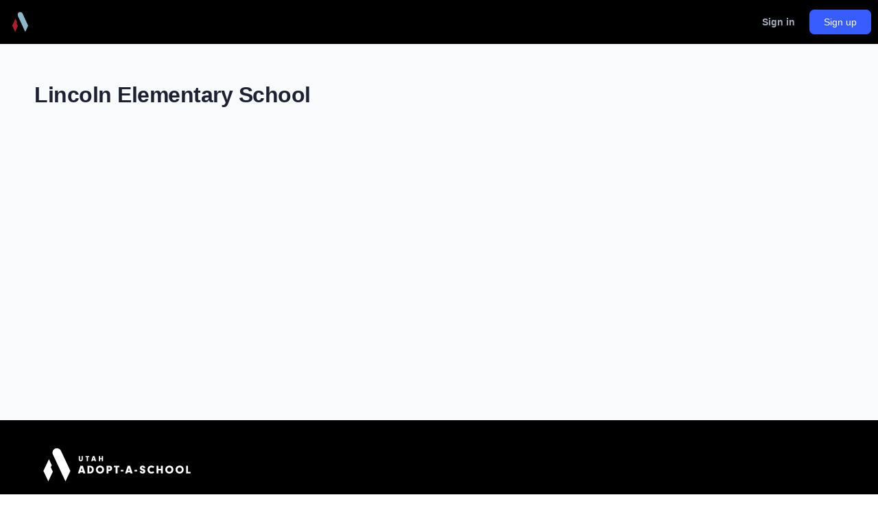

--- FILE ---
content_type: text/css
request_url: https://utahadoptaschool.org/wp-content/plugins/buddyboss-platform/bp-templates/bp-nouveau/css/buddypress.min.css?ver=2.9.10
body_size: 102620
content:
@charset "UTF-8";body #buddypress #item-body blockquote,body #buddypress .bp-lists blockquote{margin-left:10px}body #buddypress .bp-list .action{-webkit-box-sizing:border-box;-moz-box-sizing:border-box;box-sizing:border-box}@media screen and (min-width:46.8em){body.buddypress .entry-content,body.buddypress .entry-header,body.buddypress .site-content .entry-header{max-width:none}body.buddypress .entry-header{float:none;max-width:none}body.buddypress .entry-content{float:none;max-width:none}body.buddypress .site-content{padding-top:2.5em}body.buddypress #page #primary{max-width:none}body.buddypress #page #primary .entry-content,body.buddypress #page #primary .entry-header{float:none;width:auto}}.bp-wrap:after,.bp-wrap:before{content:" ";display:table}.bp-wrap:after{clear:both}body.buddypress article.page>.entry-header{margin-bottom:2em;padding:0}body.buddypress article.page>.entry-header .entry-title{font-size:28px;color:#767676}@media screen and (min-width:46.8em){body.buddypress article.page>.entry-header .entry-title{font-size:34px}}.buddypress-wrap dt.section-title{font-size:18px}@media screen and (min-width:46.8em){.buddypress-wrap dt.section-title{font-size:22px}}.buddypress-wrap .bp-label-text,.buddypress-wrap .message-threads{font-size:13px}@media screen and (min-width:46.8em){.buddypress-wrap .bp-label-text,.buddypress-wrap .message-threads{font-size:16px}}.buddypress-wrap .activity-header{font-size:13px}@media screen and (min-width:46.8em){.buddypress-wrap .activity-header{font-size:16px}}.buddypress-wrap .activity-inner{font-size:15px}@media screen and (min-width:46.8em){.buddypress-wrap .activity-inner{font-size:18px}}.buddypress-wrap #whats-new-post-in{font-size:16px}.buddypress-wrap .acomment-meta,.buddypress-wrap .mini .activity-header{font-size:16px}.buddypress-wrap .dir-component-filters #activity-filter-by{font-size:13px}@media screen and (min-width:46.8em){.buddypress-wrap .dir-component-filters #activity-filter-by{font-size:16px}}.buddypress-wrap .bp-tables-report th,.buddypress-wrap .bp-tables-user th{font-size:13px}@media screen and (min-width:46.8em){.buddypress-wrap .bp-tables-report th,.buddypress-wrap .bp-tables-user th{font-size:16px}}.buddypress-wrap .bp-tables-report td,.buddypress-wrap .bp-tables-user td{font-size:12px}@media screen and (min-width:46.8em){.buddypress-wrap .bp-tables-report td,.buddypress-wrap .bp-tables-user td{font-size:14px}}.buddypress-wrap .profile-fields th{font-size:15px}@media screen and (min-width:46.8em){.buddypress-wrap .profile-fields th{font-size:18px}}.buddypress-wrap .profile-fields td{font-size:13px}@media screen and (min-width:46.8em){.buddypress-wrap .profile-fields td{font-size:16px}}.buddypress-wrap #notification-select{font-size:12px}@media screen and (min-width:46.8em){.buddypress-wrap #notification-select{font-size:14px}}.bp-navs{background:0 0;clear:both;overflow:hidden}.bp-navs ul{margin:0;padding:0}.bp-navs ul li{list-style:none;margin:0}.bp-navs ul li.last select{max-width:185px}.bp-navs ul li a{border:0;display:flex;padding:5px 10px;text-decoration:none}.bp-navs ul li .count{background:#eaeaea;border:1px solid #ccc;border-radius:50%;color:#222;display:inline;font-size:12px;margin-left:2px;padding-top:2px;padding-bottom:2px;text-align:center;vertical-align:middle;min-width:25px;align-self:center}.bp-navs ul li.current a,.bp-navs ul li.selected a{color:#333;opacity:1}.bp-navs.bp-invites-filters ul li a,.bp-navs.bp-messages-filters ul li a{border:1px solid #ccc;display:inline-block}.main-navs.dir-navs{margin-bottom:20px}.buddypress-wrap .bp-navs li a:hover a .count,.buddypress-wrap .bp-navs li.current a .count,.buddypress-wrap .bp-navs li.selected a .count{background-color:#ccc}.buddypress-wrap .bp-navs li:not(.current) a:focus,.buddypress-wrap .bp-navs li:not(.current) a:hover,.buddypress-wrap .bp-navs li:not(.selected) a:focus,.buddypress-wrap .bp-navs li:not(.selected) a:hover{background:#ccc;color:#333}@media screen and (min-width:46.8em){.buddypress-wrap .main-navs:not(.dir-navs) li.current a,.buddypress-wrap .main-navs:not(.dir-navs) li.selected a{background:#fff;color:#333;font-weight:600}.buddypress-wrap .main-navs.vertical li.current a,.buddypress-wrap .main-navs.vertical li.selected a{background:#555;color:#fafafa;text-decoration:none}.buddypress-wrap.bp-dir-hori-nav:not(.bp-vertical-navs) nav{border-bottom:1px solid #eee;border-top:1px solid #eee;margin-bottom:20px;-webkit-box-shadow:0 2px 12px 0 #fafafa;-moz-box-shadow:0 2px 12px 0 #fafafa;box-shadow:0 2px 12px 0 #fafafa}}.bp-subnavs li.current a,.bp-subnavs li.current a:focus,.bp-subnavs li.current a:hover,.bp-subnavs li.selected a,.bp-subnavs li.selected a:focus,.bp-subnavs li.selected a:hover{background:#555;color:#fafafa}.bp-subnavs li.current a,.bp-subnavs li.selected a{background:#fff;color:#333;font-weight:600}@media screen and (max-width:46.8em){.buddypress-wrap:not(.bp-single-vert-nav) .bp-navs li{background:#eaeaea}}.buddypress-wrap:not(.bp-single-vert-nav) .main-navs>ul>li>a{padding:.7em calc(.5em + 2px)}.buddypress-wrap:not(.bp-single-vert-nav) .group-subnav#subsubnav,.buddypress-wrap:not(.bp-single-vert-nav) .user-subnav#subsubnav{background:0 0}.buddypress-wrap .bp-navs.bp-invites-filters#subsubnav ul li.last,.buddypress-wrap .bp-navs.bp-invites-nav#subnav ul li.last,.buddypress-wrap .bp-navs.bp-messages-filters#subsubnav ul li.last{margin-top:0}.bp-subnavs{margin:10px 0;overflow:hidden}.bp-subnavs ul li{margin-top:0}.bp-subnavs ul li.current :focus,.bp-subnavs ul li.current :hover,.bp-subnavs ul li.selected :focus,.bp-subnavs ul li.selected :hover{background:0 0;color:#333}@media screen and (max-width:46.8em){.buddypress-wrap .single-screen-navs{border:1px solid #eee}.buddypress-wrap .single-screen-navs li{border-bottom:1px solid #eee}.buddypress-wrap .single-screen-navs li:last-child{border-bottom:none}.bp-subnavs li a{font-size:14px}.bp-subnavs li.current a,.bp-subnavs li.current a:focus,.bp-subnavs li.current a:hover,.bp-subnavs li.selected a,.bp-subnavs li.selected a:focus,.bp-subnavs li.selected a:hover{background:#555;color:#fff}}.buddypress-wrap .bp-navs li.current a .count,.buddypress-wrap .bp-navs li.selected a .count,.buddypress_object_nav .bp-navs li.current a .count,.buddypress_object_nav .bp-navs li.selected a .count{background-color:#fff}.buddypress-wrap .bp-navs li.dynamic a .count,.buddypress-wrap .bp-navs li.dynamic.current a .count,.buddypress-wrap .bp-navs li.dynamic.selected a .count,.buddypress_object_nav .bp-navs li.dynamic a .count,.buddypress_object_nav .bp-navs li.dynamic.current a .count,.buddypress_object_nav .bp-navs li.dynamic.selected a .count{background-color:#5087e5;border:0;color:#fafafa}.buddypress-wrap .bp-navs li.dynamic a:hover .count,.buddypress_object_nav .bp-navs li.dynamic a:hover .count{background-color:#5087e5;border:0;color:#fff}.buddypress-wrap .bp-navs li a .count:empty,.buddypress_object_nav .bp-navs li a .count:empty{display:none}.buddypress-wrap .bp-navs.group-create-links ul li:not(.current),.buddypress_object_nav .bp-navs.group-create-links ul li:not(.current){color:#767676}.buddypress-wrap .bp-navs.group-create-links ul li:not(.current) a,.buddypress_object_nav .bp-navs.group-create-links ul li:not(.current) a{color:#767676}.buddypress-wrap .bp-navs.group-create-links ul li:not(.current) a:focus,.buddypress-wrap .bp-navs.group-create-links ul li:not(.current) a:hover,.buddypress_object_nav .bp-navs.group-create-links ul li:not(.current) a:focus,.buddypress_object_nav .bp-navs.group-create-links ul li:not(.current) a:hover{background:0 0;color:#333}.buddypress-wrap .bp-navs.group-create-links ul li:not(.current) a[disabled]:focus,.buddypress-wrap .bp-navs.group-create-links ul li:not(.current) a[disabled]:hover,.buddypress_object_nav .bp-navs.group-create-links ul li:not(.current) a[disabled]:focus,.buddypress_object_nav .bp-navs.group-create-links ul li:not(.current) a[disabled]:hover{color:#767676}.buddypress-wrap .bp-navs.group-create-links ul li.current a,.buddypress_object_nav .bp-navs.group-create-links ul li.current a{text-align:center}@media screen and (min-width:46.8em){.buddypress-wrap .bp-navs li{float:left}.buddypress-wrap #subsubnav .activity-search{float:left}.buddypress-wrap #subsubnav .filter{float:right}}.buddypress_object_nav .bp-navs li a .count{display:inline-block;float:right}@media screen and (min-width:46.8em){.bp-dir-vert-nav .bp-navs.dir-navs{background:0 0}.bp-dir-vert-nav .bp-navs.dir-navs a .count{float:right}}.bb-item-count{font-size:16px;font-weight:500;line-height:1.3}.item-body-inner>.bb-item-count{margin-bottom:20px}.item-body-inner>.bb-item-count+.subnav-filters{float:right}.item-body>.bb-item-count{margin-bottom:20px}.item-body>.bb-item-count.bb-group-members-count{margin-top:20px}.item-body>.bb-item-count.bb-group-members-count+.members-search{float:left}body.directory .main-navs+.bb-item-count{margin-bottom:10px}body.directory .main-navs+.bb-item-count~#media-stream .bp-feedback{margin-top:15px}.item-body-inner:has(.bb-item-count + .subnav-filters) .bb-item-count,.item-body:has(.bb-item-count + .subnav-filters) .bb-item-count{float:left;margin:10px 0 0}.item-body-inner:has(.group-search + .bb-item-count) .group-search,.item-body:has(.group-search + .bb-item-count) .group-search{margin-top:10px}.bp-search+.bb-item-count{margin-top:35px!important}.bp-search+.bb-item-count+.subnav-filters{margin-top:25px}.buddypress-wrap .dir-component-filters .filter label{display:inline}.buddypress-wrap .subnav-filters:after,.buddypress-wrap .subnav-filters:before{content:" ";display:table}.buddypress-wrap .subnav-filters:after{clear:both}.buddypress-wrap .subnav-filters{background:0 0;list-style:none;margin:15px 0;padding:0}.buddypress-wrap .subnav-filters div{margin:0}.buddypress-wrap .subnav-filters>ul{float:left;list-style:none}.buddypress-wrap .subnav-filters.bp-messages-filters ul{width:100%}.buddypress-wrap .subnav-filters.bp-messages-filters .messages-search{margin-bottom:1em}@media screen and (min-width:46.8em){.buddypress-wrap .subnav-filters.bp-messages-filters .messages-search{margin-bottom:0}}.buddypress-wrap .subnav-filters div{float:none}.buddypress-wrap .subnav-filters div input[type=search],.buddypress-wrap .subnav-filters div select{font-size:16px}.buddypress-wrap .subnav-filters div button.nouveau-search-submit{padding:5px .8em 6px}.buddypress-wrap .subnav-filters div button#user_messages_search_submit{padding:7px .8em;width:auto}.buddypress-wrap .subnav-filters .component-filters{margin-top:10px}.buddypress-wrap .subnav-filters .feed{margin-right:15px}.buddypress-wrap .subnav-filters .last.filter label{display:inline}.buddypress-wrap .subnav-filters .user-messages-bulk-actions .bulk-actions-wrap:after,.buddypress-wrap .subnav-filters .user-messages-bulk-actions .bulk-actions-wrap:before{content:" ";display:table}.buddypress-wrap .subnav-filters .user-messages-bulk-actions .bulk-actions-wrap:after{clear:both}.buddypress-wrap .subnav-filters .user-messages-bulk-actions .bulk-actions-wrap.bp-show{display:inline-block}.buddypress-wrap .subnav-filters .user-messages-bulk-actions .bulk-actions-wrap.bp-hide{display:none}.buddypress-wrap .subnav-filters .user-messages-bulk-actions .select-wrap{border:0}.buddypress-wrap .subnav-filters .user-messages-bulk-actions .select-wrap:focus,.buddypress-wrap .subnav-filters .user-messages-bulk-actions .select-wrap:hover{outline:1px solid #d6d6d6}.buddypress-wrap .subnav-filters .user-messages-bulk-actions .bulk-actions{float:left}.buddypress-wrap .subnav-filters .user-messages-bulk-actions label{display:inline-block;font-weight:300;margin-right:25px;padding:5px 0}.buddypress-wrap .subnav-filters .user-messages-bulk-actions div select{-webkit-appearance:textfield}.buddypress-wrap .subnav-filters .user-messages-bulk-actions .bulk-apply{border:0;border-radius:none;font-weight:400;line-height:1.8;margin:0 0 0 10px;padding:3px 5px;text-align:center;text-transform:none;width:auto}.buddypress-wrap .subnav-filters .user-messages-bulk-actions .bulk-apply span{vertical-align:middle}.buddypress-wrap .subnav-filters .user-messages-bulk-actions input{margin-left:.5em}@media screen and (min-width:32em){.buddypress-wrap .subnav-filters li{margin-bottom:0}.buddypress-wrap .subnav-filters .bp-search,.buddypress-wrap .subnav-filters .dir-search,.buddypress-wrap .subnav-filters .feed,.buddypress-wrap .subnav-filters .group-act-search,.buddypress-wrap .subnav-filters .group-invites-search,.buddypress-wrap .subnav-filters .subnav-search,.buddypress-wrap .subnav-filters .subnav-search form,.buddypress-wrap .subnav-filters .user-messages-bulk-actions{float:left}.buddypress-wrap .subnav-filters .component-filters,.buddypress-wrap .subnav-filters .last{float:right;margin-top:0;margin-left:0;width:auto}.buddypress-wrap .subnav-filters .component-filters select,.buddypress-wrap .subnav-filters .last select{max-width:250px}}.buddypress-wrap .subnav-filters .group-search.loading{position:relative}.buddypress-wrap .subnav-filters .group-search.loading:after{content:"\ef30";font-weight:400;font-family:bb-icons;font-size:20px;line-height:1;position:absolute;right:-30px;top:7px;text-align:center;display:inline-block;vertical-align:middle;-webkit-animation:spin 2s infinite linear;animation:spin 2s infinite linear}.buddypress-wrap .notifications-options-nav input#notification-bulk-manage{border:0;border-radius:0;line-height:1.6}.buddypress-wrap .group-subnav-filters .group-invites-search{margin-bottom:1em}.buddypress-wrap .group-subnav-filters .last{text-align:center}@media screen and (max-width:32em){.buddypress-wrap .subnav-filters .grid-filters{margin-top:10px}}@media screen and (min-width:32em){.buddypress-wrap .subnav-filters .grid-filters{float:right;padding:0}}.buddypress-wrap .grid-filters{display:flex;align-items:center;border:1px solid #eee;height:36px}.buddypress-wrap .grid-filters a{border-bottom:0;color:#ccc;padding:0 6px;line-height:36px}.buddypress-wrap .grid-filters a i{font-size:24px}.buddypress-wrap .grid-filters a,.buddypress-wrap .grid-filters a:active,.buddypress-wrap .grid-filters a:focus{outline:0}.buddypress-wrap .grid-filters a i{vertical-align:middle}.buddypress-wrap .grid-filters a.active{color:#222}a.layout-grid-view{border-right:1px solid #eee}.flex.bp-secondary-header.align-items-center>.push-right.flex .no-ajax:last-child div div div{margin-right:0}.buddypress-wrap .bp-pagination{background:0 0;border:0;color:#767676;float:left;font-size:small;margin:0;padding:.7em 0;position:relative;width:100%}.buddypress-wrap .bp-pagination .pag-count{float:left}.buddypress-wrap .bp-pagination .bp-pagination-links{float:right;margin-right:10px}.buddypress-wrap .bp-pagination .bp-pagination-links a,.buddypress-wrap .bp-pagination .bp-pagination-links span{font-size:small;padding:0 5px}.buddypress-wrap .bp-pagination .bp-pagination-links a:focus,.buddypress-wrap .bp-pagination .bp-pagination-links a:hover{opacity:1}.buddypress-wrap .bp-pagination p{margin:0}.bp-list:after,.bp-list:before{content:" ";display:table}.bp-list:after{clear:both}.bp-list{-webkit-box-sizing:border-box;-moz-box-sizing:border-box;box-sizing:border-box;clear:both;list-style:none;margin:20px 0;padding:.7em 0;width:100%}.bp-list li:after,.bp-list li:before{content:" ";display:table}.bp-list li:after{clear:both}.bp-list>li{border-bottom:1px solid #eaeaea}.bp-list li{list-style:none;margin:10px 0;padding:.7em 0;position:relative}.bp-list li .item-avatar{text-align:center}.bp-list li .item-avatar img.avatar{display:inline}.bp-list li .item .group-details,.bp-list li .item .item-avatar,.bp-list li .item .item-meta,.bp-list li .item .list-title{text-align:center}.bp-list li .item .list-title{clear:none;font-size:22px;line-height:1.1;margin:0 auto}@media screen and (min-width:46.8em){.bp-list li .item .list-title{font-size:26px}}.bp-list li .item-meta,.bp-list li .meta{color:#737373;font-size:12px;margin-bottom:10px;margin-top:10px}.bp-list li .last-post{text-align:center}.bp-list li .action{margin:0;text-align:center}.bp-list li .action .generic-button{display:inline-block;font-size:12px;margin:0 10px 0 0}.bp-list li .action div.generic-button{margin:10px 0}@media screen and (min-width:46.8em){.bp-list li .item-avatar{float:left;margin-right:5%}.bp-list li .item{margin:0;overflow:hidden}.bp-list li .item .item-meta,.bp-list li .item .list-title{float:none;text-align:left}.bp-list li .item .group-details,.bp-list li .item .last-post{text-align:left}.bp-list li .group-desc,.bp-list li .last-post,.bp-list li .user-update{clear:none;overflow:hidden;width:auto}.bp-list li .action{clear:left;padding:0;text-align:left}.bp-list li .action li.generic-button{margin-right:0}.bp-list li .action div.generic-button{margin:0 0 10px}.bp-list li .generic-button{display:block;margin:0 0 5px 0}}.buddypress-wrap ul.bp-list.groups-dir-list>li{min-width:280px}.buddypress-wrap ul.bp-list.groups-dir-list .bs-group-cover.cover-large a{padding-top:145px}.buddypress-wrap ul.bp-list.groups-dir-list .bs-group-cover a{position:relative;display:block;height:100%;padding-top:95px;border-radius:3px 3px 0 0;overflow:hidden}.buddypress-wrap ul.bp-list.groups-dir-list .bs-group-cover img{position:absolute;left:0;right:0;top:0;bottom:0;object-fit:cover;height:100%;width:100%}.buddypress-wrap ul.bp-list.groups-dir-list .list-wrap{padding-top:0}.buddypress-wrap ul.bp-list.groups-dir-list .list-wrap .item{padding:0 20px}.buddypress-wrap ul.bp-list.groups-dir-list .list-wrap .item .item-block{display:-webkit-box;display:-ms-flexbox;display:-webkit-flex;display:flex;-ms-flex-align:flex-start;-webkit-align-items:flex-start;-webkit-box-align:flex-start;align-items:flex-start;-webkit-box-orient:vertical;-webkit-box-direction:normal;-ms-flex-flow:column;flex-flow:column}.buddypress-wrap ul.bp-list.groups-dir-list .list-wrap .item .item-block *{line-height:1.4;padding:0;text-align:left}.buddypress-wrap ul.bp-list.groups-dir-list .list-wrap .item .list-title{margin:15px 0 5px;font-size:20px}.buddypress-wrap ul.bp-list.groups-dir-list .list-wrap .item .list-title a{text-decoration:none;font-size:19px}.buddypress-wrap ul.bp-list.groups-dir-list .list-wrap .item-meta-wrap .item-meta{clear:none;display:inline;float:none}.buddypress-wrap ul.bp-list.groups-dir-list .list-wrap .item-meta-wrap .item-meta.group-details{font-size:0}.buddypress-wrap ul.bp-list.groups-dir-list .list-wrap .item-meta-wrap .item-meta.group-details>span{font-size:12px}.buddypress-wrap ul.bp-list.groups-dir-list .list-wrap .item-meta-wrap .item-meta .group-visibility+.group-type:before,.buddypress-wrap ul.bp-list.groups-dir-list .list-wrap .item-meta-wrap .item-meta+.item-meta.last-activity:before{background-color:#8d8f97;border-radius:100%;content:"";display:inline-block;height:4px;margin:0 6px;vertical-align:middle;width:4px}.buddypress-wrap ul.bp-list.groups-dir-list .list-wrap .item-meta-wrap .item-meta.meta-group-type-hidden .group-type,.buddypress-wrap ul.bp-list.groups-dir-list .list-wrap .item-meta-wrap .item-meta.meta-privacy-hidden .group-type:before,.buddypress-wrap ul.bp-list.groups-dir-list .list-wrap .item-meta-wrap .item-meta.meta-privacy-hidden .group-visibility,.buddypress-wrap ul.bp-list.groups-dir-list .list-wrap .item-meta-wrap .item-meta.meta-privacy-hidden.meta-group-type-hidden+.last-activity:before{display:none}.buddypress-wrap ul.bp-list.groups-dir-list .list-wrap .group-footer-wrap.group-members-hidden{-webkit-box-pack:center;-ms-flex-pack:center;justify-content:center}.buddypress-wrap ul.bp-list.groups-dir-list .list-wrap .group-footer-wrap.group-members-hidden .group-members-wrap{display:none}.buddypress-wrap ul.bp-list.groups-dir-list .list-wrap .group-footer-wrap.group-join-button-hidden{-webkit-box-pack:center;-ms-flex-pack:center;justify-content:center}.buddypress-wrap ul.bp-list.groups-dir-list .list-wrap .group-footer-wrap.group-members-hidden.group-join-button-hidden{display:none!important}.buddypress-wrap ul.bp-list.groups-dir-list li.item-entry{margin-bottom:15px}.buddypress-wrap ul.bp-list.groups-dir-list li.item-entry .item-avatar{display:-webkit-box;display:-ms-flexbox;display:-webkit-flex;display:flex;-webkit-box-pack:start;-ms-flex-pack:start;justify-content:flex-start;width:100%;text-align:initial}.buddypress-wrap ul.bp-list.groups-dir-list li.item-entry .group-avatar-wrap img.avatar{width:auto;max-width:75px;position:relative;border-radius:0}.buddypress-wrap ul.bp-list.groups-dir-list.grid .only-list-view{display:none}.buddypress-wrap ul.bp-list.groups-dir-list.grid.bb-cover-enabled .group-avatar-wrap img.avatar{margin-top:-47px}.buddypress-wrap ul.bp-list.groups-dir-list.grid .group-avatar-wrap{margin-left:20px}.buddypress-wrap ul.bp-list.groups-dir-list.grid .group-avatar-wrap img.avatar{margin-top:15px}.buddypress-wrap ul.bp-list.groups-dir-list.grid .list-wrap{border-radius:4px}.buddypress-wrap ul.bp-list.groups-dir-list:not(.grid){display:-webkit-box;display:-ms-flexbox;display:-webkit-flex;display:flex;-webkit-box-orient:vertical;-webkit-box-direction:normal;-ms-flex-flow:column;flex-flow:column}.buddypress-wrap ul.bp-list.groups-dir-list:not(.grid) .only-grid-view{display:none}.buddypress-wrap ul.bp-list.groups-dir-list:not(.grid) .item-entry{border-bottom:0;margin:0;padding:0}.buddypress-wrap ul.bp-list.groups-dir-list:not(.grid) .item-entry:first-child .list-wrap{border-radius:3px 3px 0 0}.buddypress-wrap ul.bp-list.groups-dir-list:not(.grid) .item-entry:last-child .list-wrap{border-radius:0 0 3px 3px}.buddypress-wrap ul.bp-list.groups-dir-list:not(.grid) .item-entry .list-wrap{display:-webkit-box;display:-ms-flexbox;display:-webkit-flex;display:flex;background:#fafafa;border:1px solid #eee;padding:15px;border-radius:0}.buddypress-wrap ul.bp-list.groups-dir-list:not(.grid) .item-entry .item-avatar{margin-right:5px;width:auto}.buddypress-wrap ul.bp-list.groups-dir-list:not(.grid) .item-entry .item{display:-webkit-box;display:-ms-flexbox;display:-webkit-flex;display:flex;-ms-flex-align:center;-webkit-align-items:center;-webkit-box-align:center;align-items:center;-webkit-box-pack:justify;-ms-flex-pack:justify;justify-content:space-between;width:calc(100% - 100px);padding-right:0;overflow:initial}.buddypress-wrap ul.bp-list.groups-dir-list:not(.grid) .item-entry .item .group-item-wrap{-webkit-box-flex:0;-ms-flex:0 0 calc(100% - 220px);flex:0 0 calc(100% - 220px)}.buddypress-wrap ul.bp-list.groups-dir-list:not(.grid) .item-entry .item .list-title{margin-top:0;margin-bottom:0}.buddypress-wrap ul.bp-list.groups-dir-list:not(.grid) .item-entry .item .group-members-wrap{margin-right:15px}.buddypress-wrap ul.bp-list.groups-dir-list:not(.grid) .item-entry .item .footer-button-wrap .generic-button{margin-bottom:0}.buddypress-wrap ul.bp-list.groups-dir-list:not(.grid) .item-entry.group-no-avatar .item{width:100%}.buddypress-wrap ul.bp-list.groups-dir-list:not(.grid) .item-entry .item-block{padding-right:15px}.buddypress-wrap ul.bp-list.groups-dir-list:not(.grid) .item-entry .item-block .last-activity{margin-bottom:0}.buddypress-wrap ul.bp-list.groups-dir-list:not(.grid) .item-entry .item-desc{flex:1;padding-right:20px;margin-top:5px}.buddypress-wrap ul.bp-list.groups-dir-list:not(.grid) .item-entry .item-desc:empty{display:none}.buddypress-wrap ul.bp-list.groups-dir-list:not(.grid) .item-entry .item-desc p{font-size:14px;line-height:1.4}.buddypress-wrap ul.bp-list.groups-dir-list:not(.grid) .item-entry .group-footer-wrap{display:-webkit-box;display:-ms-flexbox;display:-webkit-flex;display:flex;-webkit-box-pack:justify;-ms-flex-pack:justify;justify-content:space-between;margin-bottom:0}@media screen and (max-width:1000px){.buddypress-wrap ul.bp-list.groups-dir-list:not(.grid) .item-entry .item{flex-direction:column;-ms-flex-align:flex-start;-webkit-align-items:flex-start;-webkit-box-align:flex-start;align-items:flex-start}.buddypress-wrap ul.bp-list.groups-dir-list:not(.grid) .item-entry .item .group-footer-wrap{-ms-flex-align:flex-start;-webkit-align-items:flex-start;-webkit-box-align:flex-start;align-items:flex-start;margin-bottom:15px;flex-direction:column}.buddypress-wrap ul.bp-list.groups-dir-list:not(.grid) .item-entry .item .footer-button-wrap,.buddypress-wrap ul.bp-list.groups-dir-list:not(.grid) .item-entry .item .group-members-wrap{margin-top:10px}}@media screen and (max-width:375px){.buddypress-wrap ul.bp-list.groups-dir-list:not(.grid) .item-entry .item-avatar{width:100%;margin-bottom:10px}.buddypress-wrap ul.bp-list.groups-dir-list:not(.grid) .item-entry .list-wrap{flex-wrap:wrap}.buddypress-wrap ul.bp-list.groups-dir-list:not(.grid) .item-entry .list-wrap .item{padding-left:0;width:100%}}.buddypress-wrap ul.bp-list.groups-dir-list .footer-button-wrap{display:-webkit-box;display:-ms-flexbox;display:-webkit-flex;display:flex}.buddypress-wrap ul.bp-list.groups-dir-list .footer-button-wrap .action{width:100%}.buddypress-wrap ul.bp-list.groups-dir-list .footer-button-wrap .action .generic-button{float:left}@media screen and (max-width:375px){.buddypress-wrap ul.bp-list.groups-dir-list>li{min-width:280px}}.bb-group-card .bs-group-members,.buddypress-wrap ul.bp-list.groups-dir-list .bs-group-members{display:-webkit-box;display:-ms-flexbox;display:-webkit-flex;display:flex;margin-bottom:15px;padding-right:10px;margin-right:5px}.bb-group-card .bs-group-members .bs-group-member,.buddypress-wrap ul.bp-list.groups-dir-list .bs-group-members .bs-group-member{display:block;max-width:28px;float:left;margin-right:-9px;position:relative;z-index:1}.bb-group-card .bs-group-members .bs-group-member a,.buddypress-wrap ul.bp-list.groups-dir-list .bs-group-members .bs-group-member a{text-decoration:none}.bb-group-card .bs-group-members .bs-group-member img,.buddypress-wrap ul.bp-list.groups-dir-list .bs-group-members .bs-group-member img{border:2px solid transparent;background-color:#fff;border-radius:50%;float:left;max-width:100%;image-rendering:-webkit-optimize-contrast;display:block}.bb-group-card .bs-group-members .bs-group-member [class*=" bb-icon-"],.buddypress-wrap ul.bp-list.groups-dir-list .bs-group-members .bs-group-member [class*=" bb-icon-"]{height:28px;width:28px;font-size:16px;color:#c3c4c8;line-height:28px;border-radius:50%;background-color:#f9f9f9;border:2px solid #fff;display:-webkit-box;display:-ms-flexbox;display:-webkit-flex;display:flex;-ms-flex-align:center;-webkit-align-items:center;-webkit-box-align:center;align-items:center;-webkit-box-pack:center;-ms-flex-pack:center;justify-content:center}.bb-group-card .bs-group-members .bs-group-member [class*=" bb-icon-"]:hover,.buddypress-wrap ul.bp-list.groups-dir-list .bs-group-members .bs-group-member [class*=" bb-icon-"]:hover{background-color:#e3e3e3}.bb-group-card .group-footer-wrap:not(.group-join-button-hidden) .bs-group-members,.buddypress-wrap ul.bp-list.groups-dir-list .group-footer-wrap:not(.group-join-button-hidden) .bs-group-members{margin-left:-4px}@media screen and (min-width:32em){#activity-stream{clear:both;padding-top:1em}}.activity-list.bp-list{background:#fafafa;border:1px solid #eee}.activity-list.bp-list .activity-item{background:#fff;border:1px solid #b7b7b7;-webkit-box-shadow:0 0 6px #d2d2d2;-moz-box-shadow:0 0 6px #d2d2d2;box-shadow:0 0 6px #d2d2d2;margin:20px 0}.activity-list.bp-list li:first-child{margin-top:0}.friends-list{list-style-type:none}.friends-request-list .item-title,.membership-requests-list .item-title{text-align:center}@media screen and (min-width:46.8em){.friends-request-list li,.membership-requests-list li{display:-webkit-flex;display:-moz-flex;display:-ms-flex;display:-o-flex;display:flex;-webkit-flex-flow:row nowrap;-moz-flex-flow:row nowrap;-ms-flex-flow:row nowrap;-o-flex-flow:row nowrap;flex-flow:row nowrap}.friends-request-list li .item,.membership-requests-list li .item{-webkit-flex:1 1 auto;-moz-flex:1 1 auto;-ms-flex:1 1 auto;-o-flex:1 1 auto;flex:1 1 auto}.friends-request-list li .action,.membership-requests-list li .action{text-align:right}.friends-request-list li .item-title,.membership-requests-list li .item-title{font-size:22px;text-align:left}.friends-request-list li .item-title h3,.membership-requests-list li .item-title h3{margin:0}}#notifications-user-list{clear:both;padding-top:1em}#notifications-user-list .bb-sort-by-date .notifications-order-actions a [class*=" bb-icon-"]{width:20px;text-align:center}@media screen and (min-width:46.8em){body:not(.logged-in) .bp-list .item{margin-right:0}}.activity-permalink .item-list,.activity-permalink .item-list li.activity-item{border:0}.item-body .activity-update-form .activity-form{margin:0;padding:0}.activity-update-form #whats-new-post-in-box{margin:16px 0}.bp-nouveau-activity-form-placeholder-{display:none}.activity-post-name-status{max-width:60%}@media screen and (max-width:500px){.activity-post-name-status{max-width:80%}}#bp-activity-privacy-point{display:inline-flex;align-items:center;cursor:pointer;margin-top:5px;max-width:100%}#bp-activity-privacy-point .privacy-point-icon:before{font-family:bb-icons;speak:none;display:inline-block;text-decoration:inherit;text-transform:none;-webkit-font-smoothing:antialiased;-moz-osx-font-smoothing:grayscale;margin-right:4px}#user-status-huddle #bp-activity-privacy-point .group-privacy-point-icon img{max-height:24px;margin:-2px 5px -2px -5px;border-radius:3px}#bp-activity-privacy-point.public .privacy-point-icon:before{content:"\eeaa"}#bp-activity-privacy-point.loggedin .privacy-point-icon:before{content:"\e95d"}#bp-activity-privacy-point.friends .privacy-point-icon:before{content:"\ef5b"}#bp-activity-privacy-point.onlyme .privacy-point-icon:before{content:"\eecc"}#bp-activity-privacy-point.group .privacy-point-icon:before{content:"\e95d"}#bp-activity-privacy-point.bp-activity-edit-group{opacity:.5;cursor:default}#bp-activity-privacy-point.bp-activity-edit-group .bb-icon-chevron-down{display:none}.bp-activity-edit--privacy-idle #bp-activity-privacy-point{cursor:default}.bp-activity-edit--privacy-idle #bp-activity-privacy-point i,.bp-activity-edit--privacy-idle #bp-activity-privacy-point span{opacity:.5}#bp-activity-privacy-point.bp-activity-focus-group-active{opacity:.5;cursor:default}#bp-activity-privacy-point.bp-activity-focus-group-active i.bb-icon-chevron-down{display:none}#bp-activity-privacy-point .bp-activity-privacy-status{font-weight:500;text-overflow:ellipsis;white-space:nowrap;overflow:hidden;flex:1}#bp-activity-privacy-point .bb-icon-chevron-down{margin-left:2px}#whats-new-form:not(.bp-activity-edit--privacy-idle) #bp-activity-privacy-point[data-bp-tooltip][data-bp-tooltip-pos=up]:after,#whats-new-form:not(.bp-activity-edit--privacy-idle) #bp-activity-privacy-point[data-bp-tooltip][data-bp-tooltip-pos=up]:before{display:none}.activity-post-user-name-container h5{margin:0}.activity-post-user-name-container .activity-post-user-name{line-height:1}#whats-new-form{border:1px solid #d2d4d6}#whats-new-form .bb-model-header{box-shadow:none;border-bottom:1px solid #d2d4d6}#whats-new-form,.bp-nouveau-activity-form-placeholder-{background-color:#fff}#whats-new-form #activity-schedule-section,#whats-new-form #bp-activity-privacy-point,#whats-new-form #whats-new-privacy-stage,.bp-nouveau-activity-form-placeholder- #activity-schedule-section,.bp-nouveau-activity-form-placeholder- #bp-activity-privacy-point,.bp-nouveau-activity-form-placeholder- #whats-new-privacy-stage{display:none}.activity-modal-open{overflow:hidden}#whats-new-form.focus-in #bp-activity-privacy-point{display:inline-flex;color:#92949d}#whats-new-form.focus-in #bp-activity-privacy-point .bb-icon-chevron-down{font-size:12px;margin-left:5px}#whats-new-form.focus-in--privacy #whats-new-privacy-stage{display:block}#whats-new-form.focus-in--privacy #activity-header{margin-bottom:0!important}#whats-new-form.focus-in--privacy #editor-toolbar,#whats-new-form.focus-in--privacy #message-feedabck,#whats-new-form.focus-in--privacy #whats-new-attachments,#whats-new-form.focus-in--privacy .whats-new-form-footer,#whats-new-form.focus-in--privacy .whats-new-form-header{display:none}#whats-new-form.focus-in--privacy:not(.focus-in--group) .privacy-status-form-footer{visibility:hidden;height:0;width:0;opacity:0;border:0}#whats-new-form.focus-in--attm #editor-toolbar,#whats-new-form.focus-in--scroll #editor-toolbar{border-top:1px solid #eee}#whats-new-form.focus-in--blank-group #privacy-status-submit{opacity:.6;cursor:default;pointer-events:none}#whats-new-form.focus-in--empty #aw-whats-new-submit,#whats-new-form.media-uploading #aw-whats-new-submit{opacity:.6;cursor:default;pointer-events:none}#whats-new-form.activity-form #discard-draft-activity{display:none}#whats-new-form.activity-form.has-draft #discard-draft-activity{display:block;padding:0 8px 0 0}#discard-draft-activity{background-color:transparent!important;border:0!important;font-size:15px!important;line-height:1!important;text-decoration:none!important;color:inherit!important}#whats-new-form:not(.focus-in--group) #privacy-status-group-back{display:none!important}#whats-new-form.focus-in--privacy.focus-in--group #privacy-status-back{display:none}#whats-new-form:not(.focus-in--group) #whats-new-post-in-box-items{display:none}.privacy-status-form-body{padding:5px 0 15px}.bp-activity-privacy__label{margin:0;padding:10px 30px;display:flex;align-items:center;cursor:pointer;text-align:left}.bp-activity-privacy__label:hover{background-color:#fbfaf9}.bp-activity-privacy__label .privacy-tag-wrapper{display:flex;align-items:center;flex:1}.bp-activity-privacy__label .privacy-radio{margin-left:auto}.bp-activity-privacy__label .privacy-figure{display:inline-block;width:40px;height:40px;line-height:40px;border-radius:50%;background-color:#efefef;text-align:center;margin:0 15px 0 0}.bp-activity-privacy__label .privacy-figure:before{font-family:bb-icons;speak:none;display:inline-block;text-decoration:inherit;text-transform:none;-webkit-font-smoothing:antialiased;-moz-osx-font-smoothing:grayscale;font-size:20px}.bp-activity-privacy__label .privacy-figure--public:before{content:"\eeaa"}.bp-activity-privacy__label .privacy-figure--loggedin:before{content:"\e95d"}.bp-activity-privacy__label .privacy-figure--friends:before{content:"\ef5b"}.bp-activity-privacy__label .privacy-figure--onlyme:before{content:"\eecc"}.bp-activity-privacy__label .privacy-figure--group:before{content:"\ef5a"}.bp-activity-privacy__label .privacy-label{display:inline-block;font-weight:500;margin:0 0 5px}.bp-activity-privacy__label .privacy-label i{margin:0 0 0 5px}.bp-activity-privacy__label .privacy-sub-label{display:block;font-size:80%;color:#7f868f}.privacy-status-actions{margin-left:auto;padding:10px 15px}.privacy-status-form-footer{display:flex;justify-content:space-between;background-color:#fbfbfc;border-top:1px solid #eee;border-radius:0 0 4px 4px}#buddypress input#privacy-status-back,#buddypress input#privacy-status-group-back{background:0 0;border:0;font-size:14px;font-weight:500;color:#a3a5a9;margin:0 10px;padding:0 10px;width:auto;box-shadow:none}.activity-update-form,.bp-nouveau-activity-form-placeholder-{border:1px solid #ccc;margin:15px 0}.activity-update-form #whats-new-form-placeholder,.activity-update-form #whats-new-form.activity-form,.bp-nouveau-activity-form-placeholder- #whats-new-form-placeholder,.bp-nouveau-activity-form-placeholder- #whats-new-form.activity-form{position:relative;display:inline-block;width:100%}.activity-update-form #whats-new-form-placeholder.hide-schedule-button #bb-schedule-posts,.activity-update-form #whats-new-form.activity-form.hide-schedule-button #bb-schedule-posts,.bp-nouveau-activity-form-placeholder- #whats-new-form-placeholder.hide-schedule-button #bb-schedule-posts,.bp-nouveau-activity-form-placeholder- #whats-new-form.activity-form.hide-schedule-button #bb-schedule-posts{display:none}.activity-update-form #whats-new-form.bottom-notice,.bp-nouveau-activity-form-placeholder- #whats-new-form.bottom-notice{margin-bottom:60px}.activity-update-form #whats-new-form.bottom-notice #message-feedabck.updated,.bp-nouveau-activity-form-placeholder- #whats-new-form.bottom-notice #message-feedabck.updated{position:absolute;bottom:-60px}.activity-update-form .whats-new-form-header,.bp-nouveau-activity-form-placeholder- .whats-new-form-header{display:flex}.activity-update-form .bb-model-header,.bp-nouveau-activity-form-placeholder- .bb-model-header{display:none;background-color:#fff}.activity-update-form .bb-model-header .bb-icon-close,.bp-nouveau-activity-form-placeholder- .bb-model-header .bb-icon-close{color:#939597}.activity-update-form #whats-new-submit #aw-whats-new-reset,.bp-nouveau-activity-form-placeholder- #whats-new-submit #aw-whats-new-reset{display:none}.activity-update-form .activity-form.focus-in#whats-new-form #whats-new-toolbar,.bp-nouveau-activity-form-placeholder- .activity-form.focus-in#whats-new-form #whats-new-toolbar{border:0;padding:0 15px 0 25px}.activity-update-form .activity-form.focus-in .bb-model-header,.bp-nouveau-activity-form-placeholder- .activity-form.focus-in .bb-model-header{padding:15px 25px}.activity-update-form .activity-form.focus-in #whats-new,.bp-nouveau-activity-form-placeholder- .activity-form.focus-in #whats-new{display:block;margin:0 25px 10px;padding:0;min-height:95px}.activity-update-form .activity-form.focus-in #activity-form-submit-wrapper,.bp-nouveau-activity-form-placeholder- .activity-form.focus-in #activity-form-submit-wrapper{padding:0 25px 0 15px}.activity-update-form .activity-form.focus-in #whats-new-content,.bp-nouveau-activity-form-placeholder- .activity-form.focus-in #whats-new-content{width:100%}.activity-update-form .activity-form.focus-in .bb-model-header,.bp-nouveau-activity-form-placeholder- .activity-form.focus-in .bb-model-header{display:flex;margin:0}.activity-update-form .activity-form.focus-in .whats-new-form-header,.bp-nouveau-activity-form-placeholder- .activity-form.focus-in .whats-new-form-header{flex-flow:column}.activity-update-form .activity-form.focus-in .whats-new-form-header #user-status-huddle,.bp-nouveau-activity-form-placeholder- .activity-form.focus-in .whats-new-form-header #user-status-huddle{width:auto;display:flex}.activity-update-form .activity-form.focus-in .whats-new-form-header #user-status-huddle .user-name,.bp-nouveau-activity-form-placeholder- .activity-form.focus-in .whats-new-form-header #user-status-huddle .user-name{display:block}.activity-update-form .activity-form.focus-in .whats-new-form-header #user-status-huddle #bp-activity-privacy,.bp-nouveau-activity-form-placeholder- .activity-form.focus-in .whats-new-form-header #user-status-huddle #bp-activity-privacy{display:block}.activity-update-form .activity-form.focus-in #editor-toolbar,.bp-nouveau-activity-form-placeholder- .activity-form.focus-in #editor-toolbar{display:-webkit-box;display:-ms-flexbox;display:flex;-webkit-box-pack:end;-ms-flex-pack:end;justify-content:flex-end;position:relative;padding:20px 25px 16px;margin:0;border-top:0}.activity-update-form .activity-form.focus-in #editor-toolbar .emojionearea-button:before,.bp-nouveau-activity-form-placeholder- .activity-form.focus-in #editor-toolbar .emojionearea-button:before{content:"\ee5f";font:normal 400 normal 24px/1 bb-icons;opacity:1;background:0 0;position:static}.activity-update-form .activity-form.focus-in #editor-toolbar .post-elements-buttons-item,.bp-nouveau-activity-form-placeholder- .activity-form.focus-in #editor-toolbar .post-elements-buttons-item{margin-right:10px}.activity-update-form .activity-form.focus-in #editor-toolbar .post-elements-buttons-item [class*=" bb-icon-"],.bp-nouveau-activity-form-placeholder- .activity-form.focus-in #editor-toolbar .post-elements-buttons-item [class*=" bb-icon-"]{font-size:24px}.activity-update-form .activity-form.focus-in #whats-new-attachments .dropzone.open,.bp-nouveau-activity-form-placeholder- .activity-form.focus-in #whats-new-attachments .dropzone.open{margin:0 0 10px 0}.activity-update-form .activity-form.focus-in.has-feedback #message-feedabck.bp-messages,.bp-nouveau-activity-form-placeholder- .activity-form.focus-in.has-feedback #message-feedabck.bp-messages{position:absolute;top:58px;margin:15px 25px 0;width:calc(100% - 50px);min-width:initial;border-radius:4px}.activity-update-form .activity-form.focus-in.has-feedback #message-feedabck.bp-messages div:empty,.activity-update-form .activity-form.focus-in.has-feedback #message-feedabck.bp-messages p:empty,.bp-nouveau-activity-form-placeholder- .activity-form.focus-in.has-feedback #message-feedabck.bp-messages div:empty,.bp-nouveau-activity-form-placeholder- .activity-form.focus-in.has-feedback #message-feedabck.bp-messages p:empty{display:none}.activity-update-form .activity-form.focus-in.has-feedback #message-feedabck.bp-messages>div,.bp-nouveau-activity-form-placeholder- .activity-form.focus-in.has-feedback #message-feedabck.bp-messages>div{padding:10px 20px 10px 5px}.activity-update-form .activity-form.focus-in:not(.has-feedback) #activity-header,.bp-nouveau-activity-form-placeholder- .activity-form.focus-in:not(.has-feedback) #activity-header{margin-bottom:0!important}.activity-update-form #user-status-huddle,.bp-nouveau-activity-form-placeholder- #user-status-huddle{margin:0;width:78px;padding:16px}.activity-update-form #user-status-huddle img,.bp-nouveau-activity-form-placeholder- #user-status-huddle img{max-width:45px;height:auto;border-radius:50%;box-shadow:none;display:inline-block;margin-right:15px;vertical-align:middle;image-rendering:-webkit-optimize-contrast}.activity-update-form #user-status-huddle .user-name,.bp-nouveau-activity-form-placeholder- #user-status-huddle .user-name{display:none}.activity-update-form #user-status-huddle #bp-activity-privacy,.bp-nouveau-activity-form-placeholder- #user-status-huddle #bp-activity-privacy{display:none}.activity-update-form .activity-post-avatar,.bp-nouveau-activity-form-placeholder- .activity-post-avatar{display:inline-block}.activity-update-form #whats-new,.activity-update-form #whats-new-placeholder,.bp-nouveau-activity-form-placeholder- #whats-new,.bp-nouveau-activity-form-placeholder- #whats-new-placeholder{display:-webkit-box;display:-ms-flexbox;display:flex;-webkit-box-align:center;-ms-flex-align:center;align-items:center;outline:0;box-shadow:none;overflow:hidden;padding:10px 15px 10px 0;min-height:77px;height:auto!important;resize:none!important;border-radius:0 4px 4px 0}.activity-update-form #whats-new-form #whats-new-toolbar,.activity-update-form #whats-new-form-placeholder #whats-new-toolbar,.bp-nouveau-activity-form-placeholder- #whats-new-form #whats-new-toolbar,.bp-nouveau-activity-form-placeholder- #whats-new-form-placeholder #whats-new-toolbar{padding:12px 16px;background-color:#eaeaea;border-top:1px solid #eee}.activity-update-form #whats-new-form #whats-new-toolbar .medium-editor-placeholder,.activity-update-form #whats-new-form-placeholder #whats-new-toolbar .medium-editor-placeholder,.bp-nouveau-activity-form-placeholder- #whats-new-form #whats-new-toolbar .medium-editor-placeholder,.bp-nouveau-activity-form-placeholder- #whats-new-form-placeholder #whats-new-toolbar .medium-editor-placeholder{background-color:transparent}.activity-update-form .whats-new-form-footer,.bp-nouveau-activity-form-placeholder- .whats-new-form-footer{display:flex;justify-content:space-between;background-color:#eaeaea;border-top:1px solid #eee}@media screen and (max-width:768px){.activity-update-form .whats-new-form-footer,.bp-nouveau-activity-form-placeholder- .whats-new-form-footer{flex-direction:column;align-items:center;padding-top:1em}.activity-update-form .activity-form.focus-in #activity-form-submit-wrapper,.bp-nouveau-activity-form-placeholder- .activity-form.focus-in #activity-form-submit-wrapper{padding:0 15px}.activity-update-form #whats-new-form.activity-form.has-draft #discard-draft-activity,.bp-nouveau-activity-form-placeholder- #whats-new-form.activity-form.has-draft #discard-draft-activity{padding:0 10px 0 5px}.activity-update-form .activity-form.focus-in .whats-new-form-header #user-status-huddle,.bp-nouveau-activity-form-placeholder- .activity-form.focus-in .whats-new-form-header #user-status-huddle{flex-wrap:wrap}.activity-update-form .activity-form.focus-in .whats-new-form-header #user-status-huddle .activity-post-name-status,.bp-nouveau-activity-form-placeholder- .activity-form.focus-in .whats-new-form-header #user-status-huddle .activity-post-name-status{max-width:50%}}.activity-update-form #whats-new-toolbar .post-elements-buttons-item.disable,.activity-update-form #whats-new-toolbar .post-elements-buttons-item.no-click:not(.active),.bp-nouveau-activity-form-placeholder- #whats-new-toolbar .post-elements-buttons-item.disable,.bp-nouveau-activity-form-placeholder- #whats-new-toolbar .post-elements-buttons-item.no-click:not(.active){pointer-events:initial}.activity-update-form #whats-new-toolbar .post-elements-buttons-item.disable a.toolbar-button,.activity-update-form #whats-new-toolbar .post-elements-buttons-item.no-click:not(.active) a.toolbar-button,.bp-nouveau-activity-form-placeholder- #whats-new-toolbar .post-elements-buttons-item.disable a.toolbar-button,.bp-nouveau-activity-form-placeholder- #whats-new-toolbar .post-elements-buttons-item.no-click:not(.active) a.toolbar-button{cursor:default}.activity-update-form #whats-new-toolbar .post-elements-buttons-item.disable a.toolbar-button:after,.activity-update-form #whats-new-toolbar .post-elements-buttons-item.disable a.toolbar-button:before,.activity-update-form #whats-new-toolbar .post-elements-buttons-item.no-click:not(.active) a.toolbar-button:after,.activity-update-form #whats-new-toolbar .post-elements-buttons-item.no-click:not(.active) a.toolbar-button:before,.bp-nouveau-activity-form-placeholder- #whats-new-toolbar .post-elements-buttons-item.disable a.toolbar-button:after,.bp-nouveau-activity-form-placeholder- #whats-new-toolbar .post-elements-buttons-item.disable a.toolbar-button:before,.bp-nouveau-activity-form-placeholder- #whats-new-toolbar .post-elements-buttons-item.no-click:not(.active) a.toolbar-button:after,.bp-nouveau-activity-form-placeholder- #whats-new-toolbar .post-elements-buttons-item.no-click:not(.active) a.toolbar-button:before{display:none}.activity-update-form #whats-new-content,.activity-update-form #whats-new-content-placeholder,.bp-nouveau-activity-form-placeholder- #whats-new-content,.bp-nouveau-activity-form-placeholder- #whats-new-content-placeholder{padding:0;width:calc(100% - 70px)}.activity-update-form .edit-activity-content-wrap #whats-new-content,.bp-nouveau-activity-form-placeholder- .edit-activity-content-wrap #whats-new-content{width:100%}.activity-update-form #whats-new-attachments,.bp-nouveau-activity-form-placeholder- #whats-new-attachments{padding:10px}.activity-update-form #whats-new-elements-buttons,.bp-nouveau-activity-form-placeholder- #whats-new-elements-buttons{margin:1em 0}.activity-update-form #whats-new-elements-buttons ul,.bp-nouveau-activity-form-placeholder- #whats-new-elements-buttons ul{list-style:none}.activity-update-form #whats-new-elements-buttons ul li,.bp-nouveau-activity-form-placeholder- #whats-new-elements-buttons ul li{display:inline-block}.activity-update-form .activity-form:not(.focus-in) #whats-new,.activity-update-form .activity-form:not(.focus-in) #whats-new-form #whats-new-toolbar,.activity-update-form .activity-form:not(.focus-in) #whats-new:before,.bp-nouveau-activity-form-placeholder- .activity-form:not(.focus-in) #whats-new,.bp-nouveau-activity-form-placeholder- .activity-form:not(.focus-in) #whats-new-form #whats-new-toolbar,.bp-nouveau-activity-form-placeholder- .activity-form:not(.focus-in) #whats-new:before{cursor:pointer}.activity-update-form .activity-form:not(.focus-in) #whats-new-toolbar.hidden,.bp-nouveau-activity-form-placeholder- .activity-form:not(.focus-in) #whats-new-toolbar.hidden{display:none}.activity-update-form #editor-toolbar,.bp-nouveau-activity-form-placeholder- #editor-toolbar{display:none}.activity-update-form.modal-popup,.bp-nouveau-activity-form-placeholder-.modal-popup{position:fixed;left:0;top:0;width:100%;height:100%;padding:10px 0;background-color:rgba(250,251,253,.9);box-shadow:0 6px 24px 0 rgba(18,43,70,.1);z-index:999991;display:flex;align-items:center;justify-content:center;max-height:100%;overflow:auto}.activity-update-form.modal-popup .activity-update-form-overlay,.bp-nouveau-activity-form-placeholder-.modal-popup .activity-update-form-overlay{position:fixed;left:0;right:0;top:0;bottom:0}.activity-update-form.modal-popup .whats-new-scroll-view,.bp-nouveau-activity-form-placeholder-.modal-popup .whats-new-scroll-view{max-height:calc(100vh - 280px);min-height:150px;overflow:auto;width:100%;padding-bottom:10px}.activity-update-form.modal-popup .focus-in--privacy .whats-new-scroll-view,.bp-nouveau-activity-form-placeholder-.modal-popup .focus-in--privacy .whats-new-scroll-view{min-height:auto;padding-bottom:0}.activity-update-form.modal-popup #whats-new-form,.bp-nouveau-activity-form-placeholder-.modal-popup #whats-new-form{width:800px;max-width:90%;margin:auto;box-shadow:0 6px 24px 0 rgba(18,43,70,.1)}@media screen and (max-width:768px) and (min-height:550px){.bb-is-mobile .activity-update-form.modal-popup #whats-new-form,.bb-is-mobile .bp-nouveau-activity-form-placeholder-.modal-popup #whats-new-form{top:-70px}}.activity-update-form.modal-popup .gif-media-search-dropdown,.bp-nouveau-activity-form-placeholder-.modal-popup .gif-media-search-dropdown{top:initial;bottom:30px}.activity-update-form.modal-popup .gif-media-search-dropdown .gif-search-results,.bp-nouveau-activity-form-placeholder-.modal-popup .gif-media-search-dropdown .gif-search-results{min-height:320px;max-height:320px}@media screen and (max-height:540px){.activity-update-form.modal-popup .gif-media-search-dropdown .gif-search-results,.bp-nouveau-activity-form-placeholder-.modal-popup .gif-media-search-dropdown .gif-search-results{min-height:190px;max-height:190px}}.activity-update-form.modal-popup .emojionearea .emojionearea-picker,.bp-nouveau-activity-form-placeholder-.modal-popup .emojionearea .emojionearea-picker{top:inherit;left:initial;right:30px;bottom:-50px;margin-bottom:10px;height:305px;z-index:999}@media screen and (min-width:1200px){.activity-update-form.modal-popup .emojionearea .emojionearea-picker,.bp-nouveau-activity-form-placeholder-.modal-popup .emojionearea .emojionearea-picker{left:unset;right:-138px;bottom:25px}}.activity-update-form.modal-popup .emojionearea .emojionearea-picker .emojionearea-wrapper,.bp-nouveau-activity-form-placeholder-.modal-popup .emojionearea .emojionearea-picker .emojionearea-wrapper{height:230px}.activity-update-form.modal-popup .emojionearea .emojionearea-picker .emojionearea-wrapper .emojionearea-scroll-area,.bp-nouveau-activity-form-placeholder-.modal-popup .emojionearea .emojionearea-picker .emojionearea-wrapper .emojionearea-scroll-area{height:220px;bottom:-75px}.activity-update-form.modal-popup .emojionearea .emojionearea-picker .emojionearea-wrapper:after,.bp-nouveau-activity-form-placeholder-.modal-popup .emojionearea .emojionearea-picker .emojionearea-wrapper:after{bottom:-12px;top:inherit;left:initial;right:-14px;transform:rotate(90deg);display:none}@media screen and (min-width:1200px){.activity-update-form.modal-popup .emojionearea .emojionearea-picker .emojionearea-wrapper:after,.bp-nouveau-activity-form-placeholder-.modal-popup .emojionearea .emojionearea-picker .emojionearea-wrapper:after{bottom:-85px;right:142px;transform:rotate(180deg)}}@media screen and (max-width:390px){.activity-update-form.modal-popup .emojionearea .emojionearea-picker,.bp-nouveau-activity-form-placeholder-.modal-popup .emojionearea .emojionearea-picker{height:190px;width:270px;right:-10px;bottom:25px}.activity-update-form.modal-popup .emojionearea .emojionearea-picker .emojionearea-search,.bp-nouveau-activity-form-placeholder-.modal-popup .emojionearea .emojionearea-picker .emojionearea-search{width:120px}.activity-update-form.modal-popup .emojionearea .emojionearea-picker .emojionearea-filters .emojionearea-filter,.bp-nouveau-activity-form-placeholder-.modal-popup .emojionearea .emojionearea-picker .emojionearea-filters .emojionearea-filter{width:30px}.activity-update-form.modal-popup .emojionearea .emojionearea-picker .emojionearea-filters .emojionearea-filter img.emojioneemoji,.bp-nouveau-activity-form-placeholder-.modal-popup .emojionearea .emojionearea-picker .emojionearea-filters .emojionearea-filter img.emojioneemoji{height:20px!important;width:20px!important}.activity-update-form.modal-popup .emojionearea .emojionearea-picker .emojionearea-wrapper,.bp-nouveau-activity-form-placeholder-.modal-popup .emojionearea .emojionearea-picker .emojionearea-wrapper{width:270px;height:190px}.activity-update-form.modal-popup .emojionearea .emojionearea-picker .emojionearea-wrapper .emojionearea-scroll-area,.bp-nouveau-activity-form-placeholder-.modal-popup .emojionearea .emojionearea-picker .emojionearea-wrapper .emojionearea-scroll-area{height:105px;bottom:0}.activity-update-form.modal-popup .emojionearea .emojionearea-picker .emojionearea-wrapper:after,.bp-nouveau-activity-form-placeholder-.modal-popup .emojionearea .emojionearea-picker .emojionearea-wrapper:after{bottom:-10px;top:inherit;left:initial;right:14px;transform:rotate(181deg)}}.activity-update-form.modal-popup .bp-activity-edit.loading,.bp-nouveau-activity-form-placeholder-.modal-popup .bp-activity-edit.loading{text-align:center}.activity-update-form.modal-popup .bp-activity-edit.loading #whats-new-content,.bp-nouveau-activity-form-placeholder-.modal-popup .bp-activity-edit.loading #whats-new-content{position:relative}.activity-update-form.modal-popup .bp-activity-edit.loading #whats-new-content:after,.bp-nouveau-activity-form-placeholder-.modal-popup .bp-activity-edit.loading #whats-new-content:after{content:"\ef30";font:normal normal 400 22px/1 bb-icons;margin:10px auto;display:inline-block;text-align:center;color:#939597;animation:spin 2s infinite linear;position:absolute;top:15px}.activity-update-form.modal-popup .dropzone .dz-preview.dz-complete .dz-progress,.bp-nouveau-activity-form-placeholder-.modal-popup .dropzone .dz-preview.dz-complete .dz-progress{display:none}.activity-update-form.modal-popup #user-status-huddle,.bp-nouveau-activity-form-placeholder-.modal-popup #user-status-huddle{padding:25px 25px 16px 25px}.activity-update-form.modal-popup #whats-new-form #whats-new-attachments,.bp-nouveau-activity-form-placeholder-.modal-popup #whats-new-form #whats-new-attachments{padding:0 25px}.atwho-container .atwho-view{z-index:999999}@media (max-width:400px){.atwho-view ul li{font-size:14px;line-height:20px;padding:8px 10px}.atwho-view ul li img{height:20px;margin:0 10px 0 0;width:20px}.atwho-view ul li .username{margin:0;padding:0}.atwho-view ul li small{margin-left:0}}#whats-new-toolbar{padding:10px}#whats-new-formatting-toolbar,#whats-new-messages-toolbar,#whats-new-toolbar{position:relative;display:-webkit-box;display:-ms-flexbox;display:flex;-webkit-box-align:center;-ms-flex-align:center;align-items:center}#whats-new-formatting-toolbar .post-elements-buttons-item,#whats-new-messages-toolbar .post-elements-buttons-item,#whats-new-toolbar .post-elements-buttons-item{margin-right:10px;position:relative}#whats-new-messages-toolbar .post-elements-buttons-item,.activity-form #whats-new-toolbar .post-elements-buttons-item{line-height:1}.bbp-reply-form #whats-new-toolbar .medium-editor-toolbar,.bbp-topic-form #whats-new-toolbar .medium-editor-toolbar{top:inherit;bottom:6px;left:40px;visibility:hidden;z-index:99;background-color:#fff;opacity:0;transition:all ease .3s;height:0;right:0;overflow:hidden;border-radius:0}.bbp-reply-form #whats-new-toolbar .medium-editor-toolbar.active,.bbp-topic-form #whats-new-toolbar .medium-editor-toolbar.active{display:block;border-radius:0;z-index:1;opacity:1;visibility:visible;bottom:13px;height:40px}div .bbp-reply-form #whats-new-toolbar .medium-editor-toolbar.active,div .bbp-topic-form #whats-new-toolbar .medium-editor-toolbar.active{bottom:13px}.bbp-reply-form #whats-new-toolbar .medium-editor-toolbar.medium-editor-toolbar-active,.bbp-topic-form #whats-new-toolbar .medium-editor-toolbar.medium-editor-toolbar-active{opacity:1}.bbp-reply-form #whats-new-toolbar .medium-editor-toolbar .medium-editor-toolbar-actions,.bbp-topic-form #whats-new-toolbar .medium-editor-toolbar .medium-editor-toolbar-actions{background-color:transparent;height:auto}.bbp-reply-form #whats-new-toolbar .medium-editor-toolbar .medium-editor-toolbar-actions button.medium-editor-button-first,.bbp-topic-form #whats-new-toolbar .medium-editor-toolbar .medium-editor-toolbar-actions button.medium-editor-button-first{padding-right:6px}.bbp-reply-form #whats-new-toolbar .medium-editor-toolbar .medium-editor-toolbar-actions button,.bbp-topic-form #whats-new-toolbar .medium-editor-toolbar .medium-editor-toolbar-actions button{box-shadow:none;padding:10px 10px 10px 0;min-width:30px;border:0;background-color:transparent!important}.bbp-reply-form #whats-new-toolbar .medium-editor-toolbar .medium-editor-toolbar-actions button.medium-editor-button-active,.bbp-topic-form #whats-new-toolbar .medium-editor-toolbar .medium-editor-toolbar-actions button.medium-editor-button-active{background:none transparent!important}.bbp-reply-form #whats-new-toolbar .medium-editor-toolbar .medium-editor-toolbar-actions button.medium-editor-action-close,.bbp-topic-form #whats-new-toolbar .medium-editor-toolbar .medium-editor-toolbar-actions button.medium-editor-action-close{padding-right:0}.bbp-reply-form #whats-new-toolbar .medium-editor-toolbar .medium-editor-toolbar-form .medium-editor-toolbar-input,.bbp-topic-form #whats-new-toolbar .medium-editor-toolbar .medium-editor-toolbar-form .medium-editor-toolbar-input{width:calc(100% - 80px);margin-bottom:0}.bbp-reply-form #whats-new-toolbar .medium-editor-toolbar .medium-editor-toolbar-form .medium-editor-toolbar-input::-webkit-input-placeholder,.bbp-topic-form #whats-new-toolbar .medium-editor-toolbar .medium-editor-toolbar-form .medium-editor-toolbar-input::-webkit-input-placeholder{color:#4d5c6d}.medium-editor-toolbar-form .medium-editor-toolbar-input.isNotValid.validate{color:#ef3e46!important;border-color:#f5858a!important}.buddypress .medium-editor-toolbar .medium-editor-toolbar-actions button,.medium-editor-toolbar .medium-editor-toolbar-actions button{color:rgba(18,43,70,.4)}.buddypress .medium-editor-toolbar .medium-editor-toolbar-actions button.medium-editor-button-active,.medium-editor-toolbar .medium-editor-toolbar-actions button.medium-editor-button-active{color:#122b46}.activity-update-form #activity-header h3{font-size:20px;margin:0}.activity-update-form .activity-link-preview-container{margin-bottom:20px}.activity-update-form .medium-editor-toolbar{top:inherit;bottom:9px;left:11px;visibility:hidden;z-index:99;background-color:transparent;transition:bottom ease .3s;height:0;width:100%;max-width:calc(100% - 130px);overflow:hidden;display:none}.activity-update-form .medium-editor-toolbar .medium-editor-action-more{position:relative}.activity-update-form .medium-editor-toolbar .medium-editor-action-more .medium-editor-action-more-button b:before{content:"\ee5c";font-family:bb-icons;font-weight:300}.activity-update-form .medium-editor-toolbar .medium-editor-action-more .medium-editor-action-more-button.active b:before{color:#000}.activity-update-form .medium-editor-toolbar .medium-editor-action-more>ul{position:absolute;width:auto;top:-30px;left:10px;transform:translateX(-50%);background:#fff;border:1px solid #e1e3e6;box-sizing:border-box;box-shadow:0 2px 4px -2px rgba(0,0,0,.13);border-radius:4px;display:none}.activity-update-form .medium-editor-toolbar .medium-editor-action-more>ul:after{content:"";position:absolute;bottom:-7px;left:50%;width:0;height:0;box-sizing:border-box;border:6px solid #000;border-color:transparent transparent #fff #fff;-webkit-transform-origin:0 0;-ms-transform-origin:0 0;transform-origin:0 0;-webkit-transform:rotate(-45deg) translateX(-50%);-ms-transform:rotate(-45deg) translateX(-50%);transform:rotate(-45deg) translateX(-50%);-webkit-transition:all linear .2s;transition:all linear .2s;z-index:101;display:none}.activity-update-form .medium-editor-toolbar .medium-editor-action-more>ul button{padding:5px!important;height:auto!important}.activity-update-form .medium-editor-toolbar .medium-editor-action-more>ul button b{display:inline-block;height:auto}.activity-update-form .medium-editor-toolbar .medium-editor-action-more.active>ul{display:flex}.activity-update-form .medium-editor-toolbar.active{border-radius:0;z-index:10;visibility:visible;overflow:visible;height:auto}.activity-update-form .medium-editor-toolbar.active .medium-editor-toolbar-actions{overflow:visible}.activity-update-form .medium-editor-toolbar .medium-editor-toolbar-actions{background-color:transparent;padding:0;height:44px}.activity-update-form .medium-editor-toolbar .medium-editor-toolbar-actions button.medium-editor-button-first{padding-right:6px}.activity-update-form .medium-editor-toolbar .medium-editor-toolbar-actions button{box-shadow:none!important;padding:0 10px 0 0;height:35px;min-width:30px;border:0;background-color:transparent!important}.activity-update-form .medium-editor-toolbar .medium-editor-toolbar-actions button.medium-editor-button-active{background:none transparent!important}.activity-update-form .medium-editor-toolbar .medium-editor-toolbar-actions button.medium-editor-action-close{padding-right:0}.activity-update-form .medium-editor-toolbar .medium-editor-toolbar-form .medium-editor-toolbar-input{width:calc(100% - 80px);margin-bottom:0}.activity-update-form .medium-editor-toolbar .medium-editor-toolbar-form .medium-editor-toolbar-input::-webkit-input-placeholder{color:#4d5c6d}.activity-update-form .medium-editor-toolbar .medium-editor-toolbar-form-active{position:absolute;left:15px;bottom:5px;box-shadow:none;width:calc(800px - 40px);max-width:calc(100vw - 55px - 10%);padding:0!important}.activity-update-form .activity-attached-gif-container{margin-bottom:0;height:auto!important;max-width:100%}@media screen and (max-width:560px){.activity-update-form .activity-attached-gif-container{min-height:auto!important}}.activity-update-form .activity-attached-gif-container .gif-image-container img{max-width:100%}.bbpress #bbpress-forums #whats-new-toolbar.media-off .medium-editor-toolbar,.bp-messages-content #bp-message-content #whats-new-messages-toolbar .media-off+.medium-editor-toolbar,.buddypress #buddypress.buddypress-wrap .activity-update-form.media-off #whats-new-content .medium-editor-toolbar,.buddypress #buddypress.buddypress-wrap .bbp-reply-form #whats-new-toolbar.media-off .medium-editor-toolbar,.buddypress #buddypress.buddypress-wrap .bbp-topic-form #whats-new-toolbar.media-off .medium-editor-toolbar{visibility:visible;height:44px;left:0;opacity:1;border-radius:0}.bbpress #bbpress-forums #whats-new-toolbar.media-off .medium-editor-toolbar .medium-editor-toolbar-actions,.bp-messages-content #bp-message-content #whats-new-messages-toolbar .media-off+.medium-editor-toolbar .medium-editor-toolbar-actions,.buddypress #buddypress.buddypress-wrap .activity-update-form.media-off #whats-new-content .medium-editor-toolbar .medium-editor-toolbar-actions,.buddypress #buddypress.buddypress-wrap .bbp-reply-form #whats-new-toolbar.media-off .medium-editor-toolbar .medium-editor-toolbar-actions,.buddypress #buddypress.buddypress-wrap .bbp-topic-form #whats-new-toolbar.media-off .medium-editor-toolbar .medium-editor-toolbar-actions{opacity:.4}.bbpress #bbpress-forums #whats-new-toolbar.media-off .medium-editor-toolbar .medium-editor-toolbar-actions li,.bp-messages-content #bp-message-content #whats-new-messages-toolbar .media-off+.medium-editor-toolbar .medium-editor-toolbar-actions li,.buddypress #buddypress.buddypress-wrap .activity-update-form.media-off #whats-new-content .medium-editor-toolbar .medium-editor-toolbar-actions li,.buddypress #buddypress.buddypress-wrap .bbp-reply-form #whats-new-toolbar.media-off .medium-editor-toolbar .medium-editor-toolbar-actions li,.buddypress #buddypress.buddypress-wrap .bbp-topic-form #whats-new-toolbar.media-off .medium-editor-toolbar .medium-editor-toolbar-actions li{pointer-events:none}.bbpress #bbpress-forums #whats-new-toolbar.media-off .medium-editor-toolbar.medium-editor-toolbar-active .medium-editor-toolbar-actions,.bp-messages-content #bp-message-content #whats-new-messages-toolbar .media-off+.medium-editor-toolbar.medium-editor-toolbar-active .medium-editor-toolbar-actions,.buddypress #buddypress.buddypress-wrap .activity-update-form.media-off #whats-new-content .medium-editor-toolbar.medium-editor-toolbar-active .medium-editor-toolbar-actions,.buddypress #buddypress.buddypress-wrap .bbp-reply-form #whats-new-toolbar.media-off .medium-editor-toolbar.medium-editor-toolbar-active .medium-editor-toolbar-actions,.buddypress #buddypress.buddypress-wrap .bbp-topic-form #whats-new-toolbar.media-off .medium-editor-toolbar.medium-editor-toolbar-active .medium-editor-toolbar-actions{opacity:1}.bbpress #bbpress-forums #whats-new-toolbar.media-off .medium-editor-toolbar.medium-editor-toolbar-active .medium-editor-toolbar-actions li,.bp-messages-content #bp-message-content #whats-new-messages-toolbar .media-off+.medium-editor-toolbar.medium-editor-toolbar-active .medium-editor-toolbar-actions li,.buddypress #buddypress.buddypress-wrap .activity-update-form.media-off #whats-new-content .medium-editor-toolbar.medium-editor-toolbar-active .medium-editor-toolbar-actions li,.buddypress #buddypress.buddypress-wrap .bbp-reply-form #whats-new-toolbar.media-off .medium-editor-toolbar.medium-editor-toolbar-active .medium-editor-toolbar-actions li,.buddypress #buddypress.buddypress-wrap .bbp-topic-form #whats-new-toolbar.media-off .medium-editor-toolbar.medium-editor-toolbar-active .medium-editor-toolbar-actions li{pointer-events:auto}.bp-messages-content #bp-message-content #whats-new-messages-toolbar .media-off+.medium-editor-toolbar{bottom:-11px;left:0}.activity-update-form .focus-in .medium-editor-toolbar{display:block}#whats-new-textarea [contenteditable=true]:empty:before,#whats-new-textarea-placeholder [contenteditable=true]:empty:before{content:attr(placeholder);color:#bbb;cursor:text;display:block}#activity-form-submit-wrapper{display:flex;flex-flow:row wrap;align-items:center;padding:0 10px}#whats-new-post-in-box{margin:10px 0;display:-webkit-box;display:-ms-flexbox;display:flex;-webkit-box-align:center;-ms-flex-align:center;align-items:center;-webkit-box-orient:horizontal;-webkit-box-direction:normal;-ms-flex-flow:row wrap;flex-flow:row wrap}#whats-new-post-in-box #activity-autocomplete{font-size:15px;padding:2px 10px;text-overflow:ellipsis;white-space:nowrap;overflow:hidden}.activity-autocomplete-wrapper{position:relative;display:block}.activity-autocomplete-wrapper:before{content:"\ef10";font-family:bb-icons;speak:none;display:inline-block;width:1em;font-size:20px;line-height:1;color:rgba(18,43,70,.4);position:absolute;top:50%;left:15px;transform:translate(0,-50%);z-index:5;-webkit-font-smoothing:antialiased;-moz-osx-font-smoothing:grayscale}.activity-autocomplete-wrapper .activity-autocomplete-clear{display:none;position:absolute;top:50%;right:12px;transform:translate(0,-50%);z-index:6;width:15px;height:15px;cursor:pointer}.activity-autocomplete-wrapper .activity-autocomplete-clear i{font-size:15px;font-weight:200;line-height:1;color:rgba(18,43,70,.4);display:block}.activity-is-autocomplete .activity-autocomplete-wrapper .activity-autocomplete-clear{display:inline-block}#whats-new-post-in-box-items{list-style:none;position:relative;width:100%}#whats-new-post-in-box-items #activity-autocomplete{width:100%;border-radius:3px;padding:5px 35px 5px 48px;height:44px;position:relative;z-index:2;background-color:transparent}#whats-new-post-in-box-items li{margin-bottom:10px}#whats-new-post-in-box-items .bp-activity-object{padding:5px 10px}#whats-new-post-in-box-items .bp-activity-object label{display:-webkit-box;display:-ms-flexbox;display:-webkit-flex;display:flex;-ms-flex-align:center;-webkit-align-items:center;-webkit-box-align:center;align-items:center;cursor:pointer}#whats-new-post-in-box-items .bp-activity-object .privacy-radio{margin-left:auto}#whats-new-post-in-box-items .bp-activity-object .avatar{width:30px;border-radius:4px;margin-right:15px}#whats-new-post-in-box-items .bp-activity-object .bp-item-name{font-size:15px;font-weight:500;vertical-align:middle;white-space:nowrap;overflow:hidden;text-overflow:ellipsis}#whats-new-post-in-box-items .bp-activity-object:focus,#whats-new-post-in-box-items .bp-activity-object:hover{cursor:pointer}#whats-new-post-in-box-items .bp-activity-object button.bp-remove-item{padding:0;border:0;background:0 0;font-size:17px;margin:0 6px}#whats-new-post-in{margin-right:10px;display:none}#bp-activity-group-ac-items{min-width:200px;max-height:230px;overflow-y:auto;padding:0;margin:10px 0 0;width:100%;z-index:11;position:relative}#bp-activity-group-ac-items:empty{display:none}#bp-activity-group-ac-items>.dashicons{display:block;margin:5px auto}#bp-activity-group-ac-items .groups-selection{position:relative;padding:0 30px;margin:15px 0 0;display:flex;align-items:center;font-size:15px}#bp-activity-group-ac-items .groups-selection .animate-spin{margin-right:10px}#bp-activity-group-ac-items.group_scrolling--revive{overflow-y:visible}#bp-activity-group-ac-items::-webkit-scrollbar{width:12px}#bp-activity-group-ac-items::-webkit-scrollbar-thumb{border:4px solid transparent;background-clip:padding-box;border-radius:9999px;background-color:#a4acb4}.bp-item-opt{content:"";display:inline-block;vertical-align:middle;cursor:pointer;position:relative;overflow:hidden;width:22px;height:22px;line-height:1;background-color:#fff;border:2px solid #d6dce6;border-radius:100%;margin-right:10px;margin-left:auto}#whats-new-submit{margin:10px 0 10px auto;display:flex;flex-flow:row-reverse;position:relative}#whats-new-submit input{font-size:14px;line-height:1}#activity-post-form-privacy{line-height:1}.bp-activity-privacy{font-size:16px}.bb-document-privacy-wrap,.bb-media-privacy-wrap{display:inline-block;position:relative}.bb-document-privacy-wrap .privacy-wrap,.bb-media-privacy-wrap .privacy-wrap{display:inline-block}.bb-document-privacy-wrap .privacy,.bb-media-privacy-wrap .privacy{display:flex;align-items:center;cursor:pointer;line-height:1}.bb-document-privacy-wrap .privacy:before,.bb-media-privacy-wrap .privacy:before{content:"\eeaa";font-family:bb-icons;font-size:16px;vertical-align:middle;display:inline-block}.bb-document-privacy-wrap .privacy:after,.bb-media-privacy-wrap .privacy:after{content:"\e826";font-family:bb-icons;font-size:20px;vertical-align:middle;display:inline-block;line-height:1}.bb-document-privacy-wrap .privacy.no-change:after,.bb-media-privacy-wrap .privacy.no-change:after{display:none}.bb-document-privacy-wrap .privacy.onlyme:before,.bb-media-privacy-wrap .privacy.onlyme:before{content:"\eecc"}.bb-document-privacy-wrap .privacy.loggedin:before,.bb-media-privacy-wrap .privacy.loggedin:before{content:"\e95d"}.bb-document-privacy-wrap .privacy.friends:before,.bb-media-privacy-wrap .privacy.friends:before{content:"\ef5b"}.bb-document-privacy-wrap .privacy.loading:before,.bb-media-privacy-wrap .privacy.loading:before{content:"\ef30";animation:spin 2s infinite linear}.bb-document-privacy-wrap .activity-privacy,.bb-media-privacy-wrap .activity-privacy{display:none;margin:0;position:absolute;background:#fff;box-shadow:0 2px 7px 1px rgba(0,0,0,.05),0 6px 32px 0 rgba(18,43,70,.1);border-radius:4px;padding:5px 0;min-width:200px;left:-20px;top:35px;z-index:119}.bb-document-privacy-wrap .activity-privacy:before,.bb-media-privacy-wrap .activity-privacy:before{content:" ";position:absolute;width:0;height:0;top:0;left:20px;border:6px solid #000;border-color:#fff #fff transparent transparent;-webkit-transform-origin:0 0;-ms-transform-origin:0 0;transform-origin:0 0;-webkit-transform:rotate(-45deg);-ms-transform:rotate(-45deg);transform:rotate(-45deg);box-shadow:2px -3px 3px 0 rgba(0,0,0,.02);z-index:1002}.bb-document-privacy-wrap .activity-privacy li,.bb-media-privacy-wrap .activity-privacy li{cursor:pointer;line-height:1;margin:0;padding:10px 14px;position:relative;display:flex;align-items:center;margin-bottom:1px}.bb-document-privacy-wrap .activity-privacy li:hover,.bb-media-privacy-wrap .activity-privacy li:hover{background:#f5f5f5}.bb-document-privacy-wrap .activity-privacy .selected,.bb-media-privacy-wrap .activity-privacy .selected{background:#f5f5f5}.bb-document-privacy-wrap .activity-privacy.bb-open,.bb-media-privacy-wrap .activity-privacy.bb-open{display:block}.activity-privacy>li a{color:#7f868f}.activity-privacy>li:before{content:"\eecc";font-family:bb-icons;font-size:16px;vertical-align:middle;display:inline-block;margin-right:10px;width:20px;text-align:center;font-weight:400}.activity-privacy>li.public:before{content:"\eeaa"}.activity-privacy>li.onlyme:before{content:"\eecd"}.activity-privacy>li.loggedin:before{content:"\e95d"}.activity-privacy>li.friends:before{content:"\ef5b"}.activity-privacy>li.bb-edit-privacy:before{display:none}.activity-privacy>li.bb-edit-privacy a:before{content:"\eecc";font-family:bb-icons;font-size:16px;margin-right:10px;width:20px;text-align:center;display:inline-block;vertical-align:bottom;font-weight:400}.activity-privacy>li.bb-edit-privacy.public a:before{content:"\eeaa"}.activity-privacy>li.bb-edit-privacy.onlyme a:before{content:"\eecd"}.activity-privacy>li.bb-edit-privacy.loggedin a:before{content:"\e95d"}.activity-privacy>li.bb-edit-privacy.friends a:before{content:"\ef5a"}.bb-media-model-container .bb-media-privacy-wrap .activity-privacy{left:-5px;right:auto}.bb-media-model-container .bb-media-privacy-wrap .activity-privacy:before{left:20px;right:auto}.bb-media-model-container .bb-media-privacy-wrap .activity-privacy a{font-weight:400}.gif-media-search{position:relative;max-width:400px}div[class*=attached-gif-container]{position:relative}div[class*=attached-gif-container] .gif-image-remove{border-radius:10px;cursor:pointer;height:19px;width:19px;top:5px;right:5px;background-color:#f8f8f8}div[class*=attached-gif-container] .gif-image-overlay{color:#9ea8b3;margin-top:0;position:absolute;text-align:center}div[class*=attached-gif-container] .gif-image-overlay .bb-icon-times{font-size:20px;vertical-align:top;line-height:20px}div[class*=attached-gif-container] .gif-player{position:relative;max-width:480px}div[class*=attached-gif-container] .gif-player video{margin:0;max-width:100%;border-radius:4px}div[class*=attached-gif-container] .gif-play-button{height:60px;width:60px;font-size:60px;position:absolute;left:50%;margin-left:-30px;top:50%;margin-top:-30px}div[class*=attached-gif-container] .gif-play-button .bb-icon-play-thin{font-size:80px;width:80px;height:80px;margin:0;padding:0}div[class*=attached-gif-container] .gif-icon{background:url(../images/GIF.svg) center no-repeat;position:absolute;display:block;height:28px;width:44px;bottom:0;left:0;border-radius:0 4px 0 0;background-size:28px;padding:8px;background-color:#000;opacity:.45}#bbpress-forums div[class*=attached-gif-container]{height:auto!important;width:auto!important;display:inline-block;max-width:450px;background-image:none!important;min-width:130px;min-height:100px}#bbpress-forums div[class*=attached-gif-container].closed{display:none}.gif-media-search-dropdown{position:absolute;top:100%;z-index:99;display:none;margin:10px 0 0 -16px;background:#fff;border-radius:4px;box-shadow:0 2px 7px 1px rgba(0,0,0,.05),0 6px 32px 0 rgba(18,43,70,.1);padding-bottom:10px;border:1px solid #e7e9ec}.gif-media-search-dropdown.open{display:block;width:300px}.gif-media-search-dropdown .gif-alert{justify-content:center;flex-flow:column;min-height:100px;display:none}.gif-media-search-dropdown .gif-alert.show{display:-webkit-box;display:-ms-flexbox;display:-webkit-flex;display:flex;-ms-flex-align:center;-webkit-align-items:center;-webkit-box-align:center;align-items:center}.gif-media-search-dropdown .gif-alert [class*=bb-icon]{font-size:30px;color:#333;opacity:.4}.gif-media-search-dropdown .gif-alert p{color:#333;font-size:13px;font-weight:500;line-height:1.5;opacity:.4}@media screen and (min-width:768px){.gif-media-search-dropdown.open{width:320px}}.gif-search-query{background-color:#fff;border-radius:4px 4px 0 0;position:relative;padding:5px 10px 3px;margin:0;border-bottom:1px solid #e7e9ec}.gif-search-query input[type=search]{border:0}.gif-search-content .gif-search-results{padding:10px 10px 0;overflow:auto;min-height:280px;max-height:380px}.gif-search-content .gif-search-results ul{columns:2 auto;column-gap:4px;margin:0;padding:0;list-style:none}.gif-search-content .gif-search-results ul li{margin:0 0 4px;padding:0}.gif-search-content .gif-search-results ul .bg1{background:#e0245e}.gif-search-content .gif-search-results ul .bg2{background:#f45d22}.gif-search-content .gif-search-results ul .bg3{background:#ffad1f}.gif-search-content .gif-search-results ul .bg4{background:#17bf63}.gif-search-content .gif-search-results ul .bg5{background:#1c94e0}.gif-search-content .gif-search-results ul .bg6{background:#794bc4}.found-media-item img{width:100%;height:100%;min-width:100%}input.search-query-input{width:100%}#content .toolbar-button{box-shadow:none}.ac-input font[color],.medium-editor-element font[color]{color:inherit}.whats-new-topic-selector{position:relative;margin-right:8px}.whats-new-topic-selector .bb-topic-selector-button{display:block;cursor:pointer;padding:6px 25px 6px 12px;border-radius:6px;background-color:#fff;border:1px solid #eee;font-size:14px;color:#333;max-width:160px;overflow:hidden;text-overflow:ellipsis;white-space:nowrap}.whats-new-topic-selector .bb-topic-selector-button:after{content:"\e826";font-family:bb-icons;font-size:20px;line-height:1;position:absolute;top:50%;right:5px;transform:translateY(-50%)}.whats-new-topic-selector .bb-topic-selector-list{position:absolute;top:45px;left:0;width:200px;display:none}.whats-new-topic-selector .bb-topic-selector-list ul{list-style:none;margin:0;padding:8px;background-color:#fff;border-radius:10px;max-height:160px;overflow:auto;margin-bottom:30px;box-shadow:0 2px 7px 1px rgba(0,0,0,.05),0 6px 32px 0 rgba(18,43,70,.1)}.whats-new-topic-selector .bb-topic-selector-list ul a{display:block;padding:5px 15px;border-radius:6px;color:#333;font-size:13px;font-weight:400;text-decoration:none;white-space:nowrap;overflow:hidden;text-overflow:ellipsis}.whats-new-topic-selector .bb-topic-selector-list ul a.selected{font-weight:600}.whats-new-topic-selector .bb-topic-selector-list ul a:hover{background-color:#eaeaea}.whats-new-topic-selector #whats-new-topic-selector{display:none}.whats-new-topic-selector.is-active .bb-topic-selector-list{display:block}@media screen and (max-width:768px){.bbp-topic-form #whats-new-toolbar .medium-editor-toolbar-actions button{padding:10px 5px 10px 0}.bbp-topic-form #whats-new-toolbar .medium-editor-toolbar-actions button.medium-editor-button-first{padding-left:5px!important}}@media screen and (max-width:560px){.bbp-topic-form #whats-new-toolbar .medium-editor-toolbar-actions button{padding:10px 0}}@media screen and (max-width:580px){.whats-new-topic-selector{order:-1;display:block;width:60%;text-align:center;max-width:350px;margin:15px 20% 5px}.whats-new-topic-selector .bb-topic-selector-button{width:100%;max-width:350px;justify-content:center}.whats-new-topic-selector .bb-topic-selector-list{top:60px;left:50%;transform:translateX(-50%);z-index:9}.activity-update-form .activity-form.focus-in #activity-form-submit-wrapper:has(.whats-new-topic-selector){justify-content:center}.activity-update-form .activity-form.focus-in #activity-form-submit-wrapper:has(.whats-new-topic-selector) #whats-new-submit{margin-left:0}}.document-support-hide,.media-support-hide,.post-emoji-hide,.post-gif-hide,.video-support-hide{display:none}.bb-topic-tooltip-wrapper{position:absolute;z-index:99999;pointer-events:none;opacity:0;transition:opacity .15s;bottom:calc(100% + 15px);left:50%;transform:translateX(-50%)}.bb-topic-tooltip-wrapper.active{opacity:1;pointer-events:auto}.bb-topic-tooltip-wrapper .bb-topic-tooltip{background:#1e2132;color:#fff;padding:4px 14px;border-radius:4px;font-size:12px;font-weight:600;white-space:nowrap;box-shadow:0 2.45px 3.68px 0 rgba(0,0,0,.15);position:relative}.bb-topic-tooltip-wrapper:after{content:"";position:absolute;bottom:-7px;left:50%;transform:translateX(-50%);border-width:7px 7px 0 7px;border-style:solid;border-color:#1e2132 transparent transparent transparent;width:0;height:0;display:block}.activity-list{padding:.7em}.activity-list .activity-item:after,.activity-list .activity-item:before{content:" ";display:table}.activity-list .activity-item:after{clear:both}.activity-list .activity-item{list-style:none;padding:1em}.activity-list .activity-item.has-comments{padding-bottom:1em}.activity-list .activity-item.bb-closed-comments .acomment-edit,.activity-list .activity-item.bb-closed-comments .acomment-reply,.activity-list .activity-item.bb-closed-comments .edit-activity{display:none!important}.activity-list .activity-item.bb-closed-comments>.activity-comments>.ac-form{display:none!important}.activity-list .activity-item.bb-closed-comments .generic-button:has(.edit-activity){display:none}.activity-list .activity-item.bb-closed-comments .bb-activity-closed-comments-notice{background:#e1e3e5;margin:0 -15px;text-align:center;padding:5px;font-size:13px;font-weight:600;text-wrap:nowrap}.activity-list .activity-item div.item-avatar{margin:0 auto;text-align:center;width:auto}.activity-list .activity-item div.item-avatar img{height:auto;max-width:40%}.activity-list .activity-item .activity-item-detached_head{display:none}.activity-list .activity-item.activity-popup{display:none}.activity-list .activity-item.is-detached{display:block;position:fixed;top:40px;left:50%;transform:translateX(-50%);max-height:calc(100% - 80px);width:100%;z-index:999;overflow:auto;border-top:0}.activity-list .activity-item.is-detached .activity-item-detached_head{display:flex;align-items:center;justify-content:space-between;padding:15px 25px;border:1px solid #b7b7b7;border-left:0;border-right:0;margin:-1em -1em 1em -1em}.activity-list .activity-item.is-detached .activity-item-detached_head h2{font-size:20px;margin:0}.activity-list .activity-item.is-detached .activity-item-detached_head .activity-item-detached_close{font-size:24px;border:0;background-color:transparent;outline:0}.activity-list .activity-item.is-detached .activity-item-detached_head .activity-item-detached_close:focus-visible{outline:1px solid #5087e5}@media screen and (min-width:46.8em){.activity-list .activity-item div.item-avatar{margin:0 2% 0 0;text-align:left;width:15%}.activity-list .activity-item div.item-avatar img{max-width:80%}}.activity-list .activity-item.mini{font-size:13px;position:relative}.activity-list .activity-item.mini .activity-avatar{margin-left:auto;text-align:center;width:auto}.activity-list .activity-item.mini .activity-avatar img.FB_profile_pic,.activity-list .activity-item.mini .activity-avatar img.avatar{max-width:15%}@media screen and (min-width:46.8em){.activity-list .activity-item.mini .activity-avatar{margin-left:15px;text-align:left;width:15%}.activity-list .activity-item.mini .activity-avatar img.FB_profile_pic,.activity-list .activity-item.mini .activity-avatar img.avatar{max-width:60%}}.activity-list .activity-item .activity-avatar img.avatar{image-rendering:-webkit-optimize-contrast}.activity-list .activity-item.new_forum_post .activity-inner,.activity-list .activity-item.new_forum_topic .activity-inner{border-left:2px solid #eaeaea;margin-left:10px;padding-left:1em}.activity-list .activity-item.newest_blogs_activity,.activity-list .activity-item.newest_friends_activity,.activity-list .activity-item.newest_groups_activity,.activity-list .activity-item.newest_mentions_activity{background:rgba(31,179,221,.1)}.activity-list .activity-item .activity-inreplyto{color:#767676;font-size:13px}.activity-list .activity-item .activity-inreplyto>p{display:inline;margin:0}.activity-list .activity-item .activity-inreplyto .activity-inner,.activity-list .activity-item .activity-inreplyto blockquote{background:0 0;border:0;display:inline;margin:0;overflow:hidden;padding:0}.activity-list .activity-item .activity-header{margin:0 auto;width:80%;word-break:break-word}.activity-list .activity-item .activity-header a,.activity-list .activity-item .activity-header img{display:inline}.activity-list .activity-item .activity-header .avatar{display:inline-block;margin:0 5px;vertical-align:bottom}.activity-list .activity-item .activity-header .time-since{font-size:14px;color:#767676;text-decoration:none}.activity-list .activity-item .activity-header .time-since:hover{color:#767676;cursor:pointer;text-decoration:underline}.activity-list .activity-item .activity-header .activity-to{visibility:hidden;display:inline-block;white-space:nowrap;width:1em}.activity-list .activity-item .activity-header .activity-to:before{display:inline-block;font-family:dashicons;vertical-align:middle;content:"\f344";visibility:visible}@media screen and (min-width:55em){.activity-list .activity-item .activity-header .activity-to:before{font-size:15px}}.activity-list .activity-item .activity-header .activity-time-since:before{content:"\00b7 ";color:#767676;display:inline-block;margin-right:3px;vertical-align:middle}.activity-list .activity-item .activity-header .activity-topic{display:inline-block;margin:0;font-size:13px;font-weight:500;vertical-align:middle;margin-left:3px}.activity-list .activity-item .activity-header .bb-media-privacy-wrap{vertical-align:middle}.activity-list .activity-item .activity-header .bb-media-privacy-wrap .privacy:after{display:none}.activity-list .activity-item .activity-content .activity-header,.activity-list .activity-item .activity-content .comment-header{color:#767676;margin-bottom:10px}.activity-list .activity-item .activity-content p{margin:0}.activity-list .activity-item .activity-content .activity-state{display:-webkit-box;display:-ms-flexbox;display:-webkit-flex;display:flex;-ms-flex-align:center;-webkit-align-items:center;-webkit-box-align:center;align-items:center;justify-content:space-between;font-size:14px;clear:both;margin:10px 0}.activity-list .activity-item .activity-content .activity-state .activity-state-likes{display:none}.activity-list .activity-item .activity-content .activity-state a{border:0;padding:0}.activity-list .activity-item .activity-content .activity-state.has-likes .activity-state-likes{display:inline-block;background-color:transparent}.activity-list .activity-item .activity-content .activity-state .activity-state-comments{display:none;margin-left:auto}.activity-list .activity-item .activity-content .activity-state .activity-state-comments.has-comments{display:inline-block}.activity-list .activity-item .activity-state-reactions{display:flex;align-items:center;flex-flow:row;cursor:pointer}.activity-list .activity-item .activity-state-reactions .reactions_item{display:flex;background-color:#fff;border-radius:50%;padding:2px;position:relative;z-index:3}.activity-list .activity-item .activity-state-reactions .reactions_item:nth-child(2){z-index:2}.activity-list .activity-item .activity-state-reactions .reactions_item:nth-child(3){z-index:1}.activity-list .activity-item .activity-state-reactions .reactions_item+.reactions_item{margin-left:-4px}.activity-list .activity-item .activity-state-reactions .reactions_item>i{color:#5087e5;font-size:18px;font-weight:200;line-height:1}.activity-list .activity-item .activity-state-reactions .reactions_item>img{height:18px;width:18px;object-fit:cover}.activity-list .activity-item .activity-state-reactions .reactions_item>img.custom{border-radius:100%}.activity-list .activity-item .activity-state-reactions .activity-reactions_count{margin-left:3px}.activity-list .activity-item .activity-content .activity-state-reactions{display:inline-flex;align-items:center}#buddypress .activity-list .activity-item .activity-actions>.bp-generic-meta.action .button,#buddypress .activity-list .activity-item .activity-content .bp-generic-meta.action .button,#buddypress .activity-list .activity-item>.bp-generic-meta.action .button{display:flex;align-items:center;column-gap:2px}.activity-list .activity-item .activity-actions>.bp-generic-meta.action .button>i,.activity-list .activity-item .activity-content .bp-generic-meta.action .button>i,.activity-list .activity-item>.bp-generic-meta.action .button>i{font-size:22px;font-weight:400;display:inline-block;vertical-align:middle}.activity-list .activity-item .activity-actions>.bp-generic-meta.action .button.has-reaction>i,.activity-list .activity-item .activity-content .bp-generic-meta.action .button.has-reaction>i,.activity-list .activity-item>.bp-generic-meta.action .button.has-reaction>i{font-weight:200;font-size:24px}body:not(.bb-reactions-mode) .activity-list .activity-item .activity-actions>.bp-generic-meta.action .button.has-reaction>i,body:not(.bb-reactions-mode) .activity-list .activity-item .activity-content .bp-generic-meta.action .button.has-reaction>i,body:not(.bb-reactions-mode) .activity-list .activity-item>.bp-generic-meta.action .button.has-reaction>i{font-weight:300}.activity-list .activity-item .activity-actions>.bp-generic-meta.action .button>img,.activity-list .activity-item .activity-content .bp-generic-meta.action .button>img,.activity-list .activity-item>.bp-generic-meta.action .button>img{height:24px;width:24px;object-fit:cover}.activity-list .activity-item .activity-actions>.bp-generic-meta.action .button>img.custom,.activity-list .activity-item .activity-content .bp-generic-meta.action .button>img.custom,.activity-list .activity-item>.bp-generic-meta.action .button>img.custom{border-radius:100%}#buddypress .activity-list .activity-item .activity-actions>.bp-generic-meta.action .button>.like-count,#buddypress .activity-list .activity-item .activity-content .bp-generic-meta.action .button>.like-count,#buddypress .activity-list .activity-item>.bp-generic-meta.action .button>.like-count{color:#333;line-height:20px;display:inline-block;vertical-align:middle}.activity-list .activity-item .activity-actions>.bp-generic-meta.action .button.bp-like-button:before,.activity-list .activity-item .activity-content .bp-generic-meta.action .button.bp-like-button:before,.activity-list .activity-item>.bp-generic-meta.action .button.bp-like-button:before{display:none}.activity-list .activity-item .activity-actions>.bp-generic-meta.action .button.bp-like-button.bb-reaction-migration-inprogress:before,.activity-list .activity-item .activity-content .bp-generic-meta.action .button.bp-like-button.bb-reaction-migration-inprogress:before,.activity-list .activity-item>.bp-generic-meta.action .button.bp-like-button.bb-reaction-migration-inprogress:before{content:"";display:block;position:absolute;bottom:100%;left:50%;top:inherit;min-width:auto;transition:none}.activity-list .activity-item .activity-actions>.bp-generic-meta.action .button.bp-like-button.bb-reaction-migration-inprogress:after,.activity-list .activity-item .activity-content .bp-generic-meta.action .button.bp-like-button.bb-reaction-migration-inprogress:after,.activity-list .activity-item>.bp-generic-meta.action .button.bp-like-button.bb-reaction-migration-inprogress:after{width:180px;white-space:normal;left:0;transform:none;transition:none}.activity-list .activity-item .activity-inner p{word-break:break-word}.activity-list .activity-item .activity-inner iframe{max-width:100%}.activity-list .activity-item .activity-inner p:empty{min-height:1em}.activity-list .activity-item .activity-read-more{margin-left:1em;white-space:nowrap}.activity-list .activity-item ul.activity-meta{margin:0;padding-left:0}.activity-list .activity-item ul.activity-meta li{border:0;display:inline-block}.activity-list .activity-item .activity-content>.bp-generic-meta.activity-meta,.activity-list .activity-item .activity-content>.bp-generic-meta.groups-meta,.activity-list .activity-item.elementor-activity-item .activity-actions>.bp-generic-meta.action,.activity-list .activity-item>.bp-generic-meta.activity-meta,.activity-list .activity-item>.bp-generic-meta.groups-meta,.activity-list .activity-item>.bp-generic-meta[class*="-meta"]{display:flex;justify-content:space-around;border-top:1px solid #eaeaea;padding:5px 0;position:relative}.activity-list .activity-item .activity-content>.bp-generic-meta.activity-meta div.generic-button,.activity-list .activity-item .activity-content>.bp-generic-meta.groups-meta div.generic-button,.activity-list .activity-item.elementor-activity-item .activity-actions>.bp-generic-meta.action div.generic-button,.activity-list .activity-item>.bp-generic-meta.activity-meta div.generic-button,.activity-list .activity-item>.bp-generic-meta.groups-meta div.generic-button,.activity-list .activity-item>.bp-generic-meta[class*="-meta"] div.generic-button{margin:0;display:flex;justify-content:center;flex:auto}.activity-list .activity-item .activity-content>.bp-generic-meta.activity-meta div.generic-button>a,.activity-list .activity-item .activity-content>.bp-generic-meta.groups-meta div.generic-button>a,.activity-list .activity-item.elementor-activity-item .activity-actions>.bp-generic-meta.action div.generic-button>a,.activity-list .activity-item>.bp-generic-meta.activity-meta div.generic-button>a,.activity-list .activity-item>.bp-generic-meta.groups-meta div.generic-button>a,.activity-list .activity-item>.bp-generic-meta[class*="-meta"] div.generic-button>a{width:100%;justify-content:center;border-radius:6px}.activity-list .activity-item .activity-content>.bp-generic-meta.activity-meta div.generic-button>a:hover,.activity-list .activity-item .activity-content>.bp-generic-meta.groups-meta div.generic-button>a:hover,.activity-list .activity-item.elementor-activity-item .activity-actions>.bp-generic-meta.action div.generic-button>a:hover,.activity-list .activity-item>.bp-generic-meta.activity-meta div.generic-button>a:hover,.activity-list .activity-item>.bp-generic-meta.groups-meta div.generic-button>a:hover,.activity-list .activity-item>.bp-generic-meta[class*="-meta"] div.generic-button>a:hover{background-color:#eaeaea}.activity-list .activity-item .activity-content>.bp-generic-meta.activity-meta .button,.activity-list .activity-item .activity-content>.bp-generic-meta.groups-meta .button,.activity-list .activity-item.elementor-activity-item .activity-actions>.bp-generic-meta.action .button,.activity-list .activity-item>.bp-generic-meta.activity-meta .button,.activity-list .activity-item>.bp-generic-meta.groups-meta .button,.activity-list .activity-item>.bp-generic-meta[class*="-meta"] .button{background:0 0}.activity-list .activity-item .activity-content>.bp-generic-meta.activity-meta a,.activity-list .activity-item .activity-content>.bp-generic-meta.groups-meta a,.activity-list .activity-item.elementor-activity-item .activity-actions>.bp-generic-meta.action a,.activity-list .activity-item>.bp-generic-meta.activity-meta a,.activity-list .activity-item>.bp-generic-meta.groups-meta a,.activity-list .activity-item>.bp-generic-meta[class*="-meta"] a{padding:4px 8px}.activity-list .activity-item .activity-content>.bp-generic-meta.activity-meta .button:focus,.activity-list .activity-item .activity-content>.bp-generic-meta.activity-meta .button:hover,.activity-list .activity-item .activity-content>.bp-generic-meta.groups-meta .button:focus,.activity-list .activity-item .activity-content>.bp-generic-meta.groups-meta .button:hover,.activity-list .activity-item.elementor-activity-item .activity-actions>.bp-generic-meta.action .button:focus,.activity-list .activity-item.elementor-activity-item .activity-actions>.bp-generic-meta.action .button:hover,.activity-list .activity-item>.bp-generic-meta.activity-meta .button:focus,.activity-list .activity-item>.bp-generic-meta.activity-meta .button:hover,.activity-list .activity-item>.bp-generic-meta.groups-meta .button:focus,.activity-list .activity-item>.bp-generic-meta.groups-meta .button:hover,.activity-list .activity-item>.bp-generic-meta[class*="-meta"] .button:focus,.activity-list .activity-item>.bp-generic-meta[class*="-meta"] .button:hover{background:0 0}.activity-list .activity-item .activity-content>.bp-generic-meta.activity-meta .button:before,.activity-list .activity-item .activity-content>.bp-generic-meta.activity-meta .icons:before,.activity-list .activity-item .activity-content>.bp-generic-meta.groups-meta .button:before,.activity-list .activity-item .activity-content>.bp-generic-meta.groups-meta .icons:before,.activity-list .activity-item.elementor-activity-item .activity-actions>.bp-generic-meta.action .button:before,.activity-list .activity-item.elementor-activity-item .activity-actions>.bp-generic-meta.action .icons:before,.activity-list .activity-item>.bp-generic-meta.activity-meta .button:before,.activity-list .activity-item>.bp-generic-meta.activity-meta .icons:before,.activity-list .activity-item>.bp-generic-meta.groups-meta .button:before,.activity-list .activity-item>.bp-generic-meta.groups-meta .icons:before,.activity-list .activity-item>.bp-generic-meta[class*="-meta"] .button:before,.activity-list .activity-item>.bp-generic-meta[class*="-meta"] .icons:before{font-family:bb-icons;font-size:24px;vertical-align:middle}.activity-list .activity-item .activity-content>.bp-generic-meta.activity-meta .acomment-reply.button:before,.activity-list .activity-item .activity-content>.bp-generic-meta.groups-meta .acomment-reply.button:before,.activity-list .activity-item.elementor-activity-item .activity-actions>.bp-generic-meta.action .acomment-reply.button:before,.activity-list .activity-item>.bp-generic-meta.activity-meta .acomment-reply.button:before,.activity-list .activity-item>.bp-generic-meta.groups-meta .acomment-reply.button:before,.activity-list .activity-item>.bp-generic-meta[class*="-meta"] .acomment-reply.button:before{content:"\ee33"}.activity-list .activity-item .activity-content>.bp-generic-meta.activity-meta .acomment-reply.button .comment-count,.activity-list .activity-item .activity-content>.bp-generic-meta.groups-meta .acomment-reply.button .comment-count,.activity-list .activity-item.elementor-activity-item .activity-actions>.bp-generic-meta.action .acomment-reply.button .comment-count,.activity-list .activity-item>.bp-generic-meta.activity-meta .acomment-reply.button .comment-count,.activity-list .activity-item>.bp-generic-meta.groups-meta .acomment-reply.button .comment-count,.activity-list .activity-item>.bp-generic-meta[class*="-meta"] .acomment-reply.button .comment-count{color:#333}.activity-list .activity-item .activity-content>.bp-generic-meta.activity-meta .view:before,.activity-list .activity-item .activity-content>.bp-generic-meta.groups-meta .view:before,.activity-list .activity-item.elementor-activity-item .activity-actions>.bp-generic-meta.action .view:before,.activity-list .activity-item>.bp-generic-meta.activity-meta .view:before,.activity-list .activity-item>.bp-generic-meta.groups-meta .view:before,.activity-list .activity-item>.bp-generic-meta[class*="-meta"] .view:before{content:"\ee33"}.activity-list .activity-item .activity-content>.bp-generic-meta.activity-meta .fav:before,.activity-list .activity-item .activity-content>.bp-generic-meta.groups-meta .fav:before,.activity-list .activity-item.elementor-activity-item .activity-actions>.bp-generic-meta.action .fav:before,.activity-list .activity-item>.bp-generic-meta.activity-meta .fav:before,.activity-list .activity-item>.bp-generic-meta.groups-meta .fav:before,.activity-list .activity-item>.bp-generic-meta[class*="-meta"] .fav:before{content:"\ef41"}.activity-list .activity-item .activity-content>.bp-generic-meta.activity-meta .has-like:before,.activity-list .activity-item .activity-content>.bp-generic-meta.activity-meta .unfav:before,.activity-list .activity-item .activity-content>.bp-generic-meta.groups-meta .has-like:before,.activity-list .activity-item .activity-content>.bp-generic-meta.groups-meta .unfav:before,.activity-list .activity-item.elementor-activity-item .activity-actions>.bp-generic-meta.action .has-like:before,.activity-list .activity-item.elementor-activity-item .activity-actions>.bp-generic-meta.action .unfav:before,.activity-list .activity-item>.bp-generic-meta.activity-meta .has-like:before,.activity-list .activity-item>.bp-generic-meta.activity-meta .unfav:before,.activity-list .activity-item>.bp-generic-meta.groups-meta .has-like:before,.activity-list .activity-item>.bp-generic-meta.groups-meta .unfav:before,.activity-list .activity-item>.bp-generic-meta[class*="-meta"] .has-like:before,.activity-list .activity-item>.bp-generic-meta[class*="-meta"] .unfav:before{content:"\ef41";color:#0061ac;font-weight:300}.activity-list .activity-item .activity-content>.bp-generic-meta.activity-meta .edit-activity:before,.activity-list .activity-item .activity-content>.bp-generic-meta.groups-meta .edit-activity:before,.activity-list .activity-item.elementor-activity-item .activity-actions>.bp-generic-meta.action .edit-activity:before,.activity-list .activity-item>.bp-generic-meta.activity-meta .edit-activity:before,.activity-list .activity-item>.bp-generic-meta.groups-meta .edit-activity:before,.activity-list .activity-item>.bp-generic-meta[class*="-meta"] .edit-activity:before{content:"\ee5a";font-size:20px}.activity-list .activity-item .activity-content>.bp-generic-meta.activity-meta .delete-activity:before,.activity-list .activity-item .activity-content>.bp-generic-meta.groups-meta .delete-activity:before,.activity-list .activity-item.elementor-activity-item .activity-actions>.bp-generic-meta.action .delete-activity:before,.activity-list .activity-item>.bp-generic-meta.activity-meta .delete-activity:before,.activity-list .activity-item>.bp-generic-meta.groups-meta .delete-activity:before,.activity-list .activity-item>.bp-generic-meta[class*="-meta"] .delete-activity:before{content:"\ef48"}.activity-list .activity-item .activity-content>.bp-generic-meta.activity-meta .report-content:before,.activity-list .activity-item .activity-content>.bp-generic-meta.activity-meta .reported-content:before,.activity-list .activity-item .activity-content>.bp-generic-meta.groups-meta .report-content:before,.activity-list .activity-item .activity-content>.bp-generic-meta.groups-meta .reported-content:before,.activity-list .activity-item.elementor-activity-item .activity-actions>.bp-generic-meta.action .report-content:before,.activity-list .activity-item.elementor-activity-item .activity-actions>.bp-generic-meta.action .reported-content:before,.activity-list .activity-item>.bp-generic-meta.activity-meta .report-content:before,.activity-list .activity-item>.bp-generic-meta.activity-meta .reported-content:before,.activity-list .activity-item>.bp-generic-meta.groups-meta .report-content:before,.activity-list .activity-item>.bp-generic-meta.groups-meta .reported-content:before,.activity-list .activity-item>.bp-generic-meta[class*="-meta"] .report-content:before,.activity-list .activity-item>.bp-generic-meta[class*="-meta"] .reported-content:before{content:"\ee9c";position:relative;font-size:20px;width:22px;display:inline-block;line-height:1}.activity-list .activity-item .activity-content>.bp-generic-meta.activity-meta .reported-content,.activity-list .activity-item .activity-content>.bp-generic-meta.groups-meta .reported-content,.activity-list .activity-item.elementor-activity-item .activity-actions>.bp-generic-meta.action .reported-content,.activity-list .activity-item>.bp-generic-meta.activity-meta .reported-content,.activity-list .activity-item>.bp-generic-meta.groups-meta .reported-content,.activity-list .activity-item>.bp-generic-meta[class*="-meta"] .reported-content{opacity:.8!important;pointer-events:none}.activity-list .activity-item .activity-content>.bp-generic-meta.activity-meta .spam-activity:before,.activity-list .activity-item .activity-content>.bp-generic-meta.groups-meta .spam-activity:before,.activity-list .activity-item.elementor-activity-item .activity-actions>.bp-generic-meta.action .spam-activity:before,.activity-list .activity-item>.bp-generic-meta.activity-meta .spam-activity:before,.activity-list .activity-item>.bp-generic-meta.groups-meta .spam-activity:before,.activity-list .activity-item>.bp-generic-meta[class*="-meta"] .spam-activity:before{content:"\ee08"}.activity-list .activity-item .activity-content>.bp-generic-meta.activity-meta .delete-activity:hover,.activity-list .activity-item .activity-content>.bp-generic-meta.groups-meta .delete-activity:hover,.activity-list .activity-item.elementor-activity-item .activity-actions>.bp-generic-meta.action .delete-activity:hover,.activity-list .activity-item>.bp-generic-meta.activity-meta .delete-activity:hover,.activity-list .activity-item>.bp-generic-meta.groups-meta .delete-activity:hover,.activity-list .activity-item>.bp-generic-meta[class*="-meta"] .delete-activity:hover{color:#800}.activity-list .activity-item .activity-content>.bp-generic-meta.activity-meta .button,.activity-list .activity-item .activity-content>.bp-generic-meta.groups-meta .button,.activity-list .activity-item.elementor-activity-item .activity-actions>.bp-generic-meta.action .button,.activity-list .activity-item>.bp-generic-meta.activity-meta .button,.activity-list .activity-item>.bp-generic-meta.groups-meta .button,.activity-list .activity-item>.bp-generic-meta[class*="-meta"] .button{border:0;box-shadow:none}.activity-list .activity-item .activity-content>.bp-generic-meta.activity-meta .button span,.activity-list .activity-item .activity-content>.bp-generic-meta.groups-meta .button span,.activity-list .activity-item.elementor-activity-item .activity-actions>.bp-generic-meta.action .button span,.activity-list .activity-item>.bp-generic-meta.activity-meta .button span,.activity-list .activity-item>.bp-generic-meta.groups-meta .button span,.activity-list .activity-item>.bp-generic-meta[class*="-meta"] .button span{background:0 0;font-weight:600}.activity-list .activity-item .activity-content>.bp-generic-meta.activity-meta .unfav .like-count,.activity-list .activity-item .activity-content>.bp-generic-meta.groups-meta .unfav .like-count,.activity-list .activity-item.elementor-activity-item .activity-actions>.bp-generic-meta.action .unfav .like-count,.activity-list .activity-item>.bp-generic-meta.activity-meta .unfav .like-count,.activity-list .activity-item>.bp-generic-meta.groups-meta .unfav .like-count,.activity-list .activity-item>.bp-generic-meta[class*="-meta"] .unfav .like-count{color:#0061ac}.activity-list .activity-item.has-comments .activity-actions>.bp-generic-meta.action,.activity-list .activity-item.has-comments .activity-content>.bp-generic-meta.activity-meta,.activity-list .activity-item.has-comments .activity-content>.bp-generic-meta.groups-meta,.activity-list .activity-item.has-comments>.bp-generic-meta.activity-meta,.activity-list .activity-item.has-comments>.bp-generic-meta.groups-meta{border-bottom:1px solid #eaeaea;margin-bottom:10px}#buddypress .activity-list .comment-item .bp-generic-meta.action a.report-content.button span,#buddypress .activity-list .comment-item .bp-generic-meta.action a.report-content.button:hover span,#buddypress .activity-list .comment-item .bp-generic-meta.action a.reported-content.button span,#buddypress .activity-list .comment-item .bp-generic-meta.action a.reported-content.button:hover span{font-weight:500;font-size:12px;color:#939597;vertical-align:middle}.activity-list .comment-item .bp-generic-meta.action a.report-content.button:before,.activity-list .comment-item .bp-generic-meta.action a.reported-content.button:before{display:none}.activity-list .bp-activity-head{margin-right:35px}.bb-media-model-container .activity-list .bb-pin-action .bb-mute-action_button[data-balloon][data-balloon-pos=up]:after,.bb-media-model-container .activity-list .bb-pin-action .bb-pin-action_button[data-balloon][data-balloon-pos=up]:after{margin-right:11px;right:100%;top:50%;-webkit-transform:translate(10px,-50%);-ms-transform:translate(10px,-50%);transform:translate(10px,-50%);left:inherit;bottom:inherit}.bb-media-model-container .activity-list .bb-pin-action .bb-mute-action_button[data-balloon][data-balloon-pos=up]:before,.bb-media-model-container .activity-list .bb-pin-action .bb-pin-action_button[data-balloon][data-balloon-pos=up]:before{background:no-repeat url("data:image/svg+xml;charset=utf-8,%3Csvg%20xmlns%3D%22http://www.w3.org/2000/svg%22%20width%3D%2212px%22%20height%3D%2236px%22%3E%3Cpath%20fill%3D%22rgba(18,43,70,0.95)%22%20transform%3D%22rotate(90 6 6)%22%20d%3D%22M2.658,0.000%20C-13.615,0.000%2050.938,0.000%2034.662,0.000%20C28.662,0.000%2023.035,12.002%2018.660,12.002%20C14.285,12.002%208.594,0.000%202.658,0.000%20Z%22/%3E%3C/svg%3E");background-size:100% auto;transform:translate(0,-50%) rotate(180deg);left:inherit;bottom:inherit;display:inline-block;width:6px;height:18px;margin-right:-5px;right:100%;top:100%;margin-top:7px}.activity-list .bb-activity-more-options-wrap{position:absolute;right:15px;top:8px}.activity-list .bb-activity-more-options-wrap .bb-activity-more-options-action{padding:5px;display:flex;cursor:pointer}.activity-list .bb-activity-more-options-wrap .bb-activity-more-options-action i{font-size:22px;color:#939597}.bb-media-model-container .activity-list .bb-activity-more-options-wrap{float:right;position:relative;right:initial;top:initial}.bb-media-model-container .activity-list .bb-activity-more-options-wrap+.bb-pin-action{position:static;float:right;margin:5px -5px 0 0}.bb-media-model-container .activity-list .bb-activity-more-options-wrap .bb-activity-more-options-action[data-balloon][data-balloon-pos=up]:after{margin-right:11px;right:100%;top:50%;-webkit-transform:translate(10px,-50%);-ms-transform:translate(10px,-50%);transform:translate(10px,-50%);left:inherit;bottom:inherit}.bb-media-model-container .activity-list .bb-activity-more-options-wrap .bb-activity-more-options-action[data-balloon][data-balloon-pos=up]:before{background:no-repeat url("data:image/svg+xml;charset=utf-8,%3Csvg%20xmlns%3D%22http://www.w3.org/2000/svg%22%20width%3D%2212px%22%20height%3D%2236px%22%3E%3Cpath%20fill%3D%22rgba(18,43,70,0.95)%22%20transform%3D%22rotate(90 6 6)%22%20d%3D%22M2.658,0.000%20C-13.615,0.000%2050.938,0.000%2034.662,0.000%20C28.662,0.000%2023.035,12.002%2018.660,12.002%20C14.285,12.002%208.594,0.000%202.658,0.000%20Z%22/%3E%3C/svg%3E");background-size:100% auto;transform:translate(0,-50%) rotate(180deg);left:inherit;bottom:inherit;display:inline-block;width:6px;height:18px;margin-right:-5px;right:100%;top:100%;margin-top:7px}.activity-list .bb-activity-more-options-wrap .bb-activity-more-options{position:absolute;top:30px;right:10px;background:#fff;box-shadow:0 2px 7px 1px rgba(0,0,0,.05),0 6px 32px 0 rgba(18,43,70,.1);border-radius:4px;width:198px;padding:5px 0;display:none;z-index:112}.activity-list .bb-activity-more-options-wrap .bb-activity-more-options.is_visible{display:block}.activity-list .bb-activity-more-options-wrap .bb-activity-more-options:after{content:"";position:absolute;width:0;height:0;top:0;margin:0 auto;right:8px;box-sizing:border-box;border:6px solid #000;border-color:#fff #fff transparent transparent;-webkit-transform-origin:0 0;-ms-transform-origin:0 0;transform-origin:0 0;-webkit-transform:rotate(-45deg);-ms-transform:rotate(-45deg);transform:rotate(-45deg);box-shadow:2px -3px 3px 0 rgba(0,0,0,.02);-webkit-transition:all linear .2s;transition:all linear .2s;z-index:101}.activity-list .bb-activity-more-options-wrap .bb-activity-more-options p{margin:0}.activity-list .bb-activity-more-options-wrap .bb-activity-more-options .generic-button{width:100%}#buddypress .activity-list .bb-activity-more-options-wrap .bb-activity-more-options .generic-button a{margin:0;display:block;text-align:left;opacity:1;font-size:13px;letter-spacing:-.24px;width:100%;text-transform:none;font-weight:400;min-height:auto;border-radius:0;padding:10px 14px;color:#7f868f;border:0;background-color:transparent;box-shadow:none;box-sizing:border-box}#buddypress .activity-list .bb-activity-more-options-wrap .bb-activity-more-options .generic-button a:hover{color:#5087e5;background-color:#f5f5f5}#buddypress .activity-list .bb-activity-more-options-wrap .bb-activity-more-options .generic-button a:before{font-family:bb-icons;font-size:18px;display:inline-block;margin-right:10px;vertical-align:middle;width:20px;text-align:center}#buddypress .activity-list .bb-activity-more-options-wrap .bb-activity-more-options .generic-button a.report-content:before,#buddypress .activity-list .bb-activity-more-options-wrap .bb-activity-more-options .generic-button a.reported-content:before{content:"\ee9c"}#buddypress .activity-list .bb-activity-more-options-wrap .bb-activity-more-options .generic-button a.delete-activity:before,#buddypress .activity-list .bb-activity-more-options-wrap .bb-activity-more-options .generic-button a.delete:before{content:"\ef48"}#buddypress .activity-list .bb-activity-more-options-wrap .bb-activity-more-options .generic-button a.pin-activity:before{content:"\e9e9";font-size:19px}#buddypress .activity-list .bb-activity-more-options-wrap .bb-activity-more-options .generic-button a.close-activity-comment:before{content:"\ee35"}#buddypress .activity-list .bb-activity-more-options-wrap .bb-activity-more-options .generic-button a.unclose-activity-comment:before{content:"\ee33"}#buddypress .activity-list .bb-activity-more-options-wrap .bb-activity-more-options .generic-button a.unpin-activity:before{content:"\ea13";font-size:19px}#buddypress .activity-list .bb-activity-more-options-wrap .bb-activity-more-options .generic-button a.ac-video-thumbnail-edit:before{content:"\eeb4"}#buddypress .activity-list .bb-activity-more-options-wrap .bb-activity-more-options .generic-button a.acomment-edit:before,#buddypress .activity-list .bb-activity-more-options-wrap .bb-activity-more-options .generic-button a.edit-activity:before{content:"\ee5a"}#buddypress .activity-list .bb-activity-more-options-wrap .bb-activity-more-options .generic-button a.activity-document-download:before,#buddypress .activity-list .bb-activity-more-options-wrap .bb-activity-more-options .generic-button a.activity-video-download:before,#buddypress .activity-list .bb-activity-more-options-wrap .bb-activity-more-options .generic-button a.download-activity:before{content:"\e889"}#buddypress .activity-list .bb-activity-more-options-wrap .bb-activity-more-options .generic-button a span:not(.bp-screen-reader-text){display:inline-block;vertical-align:middle}@media screen and (max-width:460px){.activity-list .bb-activity-more-options-wrap .bb-activity-more-options-action[data-balloon][data-balloon-pos=up]:after{-webkit-transform:translate(-90%,0);-ms-transform:translate(-90%,0);transform:translate(-90%,0)}}.activity-list .bb-pin-action{position:absolute;right:20px;font-size:22px;line-height:1;top:8px}.activity-list .bb-pin-action .bb-mute-action_button,.activity-list .bb-pin-action .bb-pin-action_button{cursor:default;display:none}.activity-list .bb-pin-action [class*=bb-icon]{font-size:22px;color:#939597}.activity-list .bb-pinned .bp-activity-head,.activity-list .loading-pin .bp-activity-head{margin-right:55px}.activity-list .bb-pinned .bb-pin-action_button,.activity-list .loading-pin .bb-pin-action_button{display:inline-block}.activity-list .bb-muted .bb-mute-action_button,.activity-list .loading-mute .bb-mute-action_button{display:inline-block}.activity-list .bb-activity-more-options-wrap+.bb-pin-action{right:45px}.activity-list .activity-item.loading-mute .bb-mute-action_button [class*=bb-icon],.activity-list .activity-item.loading-pin .bb-pin-action_button [class*=bb-icon]{animation:spin 2s infinite linear;display:inline-block}.activity-list .activity-item.loading-mute .bb-mute-action_button [class*=bb-icon]:before,.activity-list .activity-item.loading-pin .bb-pin-action_button [class*=bb-icon]:before{content:"\ef30";font-size:20px}#buddypress .activity-list .comment-item .bb-activity-more-options-wrap .bb-activity-more-options .generic-button a.delete:before{vertical-align:bottom}.activity-list .comment-item .acomment-meta{margin-right:25px}.activity-list .comment-item .bb-activity-more-options-wrap{position:absolute;right:0;top:50%;transform:translateY(calc(-50% - 24px));z-index:11}@media screen and (max-width:980px){.activity-list .comment-item .bb-activity-more-options-wrap{transform:none}.activity-list .comment-item .bb-activity-more-options-wrap .bb-activity-more-options-action{transform:translateY(calc(-50% - 24px))}}.activity-list .comment-item .bb-activity-more-options-wrap .bb-activity-more-options-action{border-radius:6px}.activity-list .comment-item .bb-activity-more-options-wrap .bb-activity-more-options-action i{font-size:16px;color:#333;opacity:.4}.activity-list .comment-item .bb-activity-more-options-wrap .bb-activity-more-options-action:hover{background-color:#eaeaea}.activity-list .comment-item .bb-activity-more-options-wrap .bb-activity-more-options-action:hover i{opacity:1}.activity-list .comment-item .bb-activity-more-options-wrap:has(.bb-activity-more-options.is_visible){z-index:119}.activity-list .comment-item .bb-activity-more-options-wrap:has(.bb-activity-more-options.is_visible) .bb-activity-more-options-action{background-color:#eaeaea}.activity-list .comment-item .bb-activity-more-options-wrap:has(.bb-activity-more-options.is_visible) .bb-activity-more-options-action i{opacity:1}.activity-list .activity-state-popup{display:none;position:fixed;inset:0;z-index:999999;background-color:rgba(250,251,253,.9);box-shadow:0 6px 24px 0 rgba(18,43,70,.1)}.activity-list .activity-state-popup.active{display:block}.activity-list .activity-state-popup .activity-state-popup_overlay{position:fixed;left:0;right:0;top:0;bottom:0}.activity-list .activity-state-popup .activity-state-popup_inner{position:fixed;left:50%;top:50%;transform:translate(-50%,-50%);background-color:#fff;border:1px solid #eee;border-radius:10px;padding:25px;width:100%;max-width:550px;max-height:calc(100% - 80px);min-height:250px;overflow:auto}.activity-list .activity-state-popup .activity-state-popup_title h4{font-size:20px;font-weight:600;line-height:1.5;margin:0 0 10px}.activity-list .activity-state-popup .reaction-loader{font-size:18px;text-align:center;line-height:1;display:flex;align-items:center;justify-content:center;min-height:150px}.activity-list .activity-state-popup .activity-state_users.loading~.reaction-loader{min-height:auto}.activity-list .activity-state-popup .activity-state-popup_tab .activity-state-popup_tab_panel{margin-bottom:10px}.activity-list .activity-state-popup .activity-state-popup_tab .activity-state-popup_tab_panel ul{display:flex;flex-wrap:wrap;margin:0}.activity-list .activity-state-popup .activity-state-popup_tab .activity-state-popup_tab_panel ul li{margin:0;padding:0}.activity-list .activity-state-popup .activity-state-popup_tab .activity-state-popup_tab_panel ul li>a{display:flex;align-items:center;justify-content:center;color:#222;font-size:14px;font-weight:500;line-height:1.5;min-height:40px;min-width:70px;border-bottom:2px solid transparent}.activity-list .activity-state-popup .activity-state-popup_tab .activity-state-popup_tab_panel ul li>a>i,.activity-list .activity-state-popup .activity-state-popup_tab .activity-state-popup_tab_panel ul li>a>img{font-size:20px;margin-right:8px}.activity-list .activity-state-popup .activity-state-popup_tab .activity-state-popup_tab_panel ul li>a>img{width:20px;height:20px;object-fit:cover}.activity-list .activity-state-popup .activity-state-popup_tab .activity-state-popup_tab_panel ul li>a>img.custom{border-radius:100%}.activity-list .activity-state-popup .activity-state-popup_tab .activity-state-popup_tab_panel ul li>a>span{color:#767676;font-size:14px;font-weight:500;line-height:1.5}.activity-list .activity-state-popup .activity-state-popup_tab .activity-state-popup_tab_panel ul li>a.active{border-bottom-color:#5087e5}.activity-list .activity-state-popup .activity-state-popup_tab .activity-state-popup_tab_item{display:none}.activity-list .activity-state-popup .activity-state-popup_tab .activity-state-popup_tab_item .activity-state_users{max-height:350px;overflow:auto;margin:0 -25px;padding:0 25px}.activity-list .activity-state-popup .activity-state-popup_tab .activity-state-popup_tab_item .reactions_loader{font-size:18px;text-align:center;line-height:1}.activity-list .activity-state-popup .activity-state-popup_tab .activity-state-popup_tab_item .activity-state_user{display:flex;flex-wrap:wrap;align-items:center;padding:10px 0;margin:0}.activity-list .activity-state-popup .activity-state-popup_tab .activity-state-popup_tab_item .activity-state_user .activity-state_user__avatar{width:38px;height:38px;object-fit:cover;position:relative;margin-right:13px}.activity-list .activity-state-popup .activity-state-popup_tab .activity-state-popup_tab_item .activity-state_user .activity-state_user__avatar img.avatar{width:100%;max-width:100%}.activity-list .activity-state-popup .activity-state-popup_tab .activity-state-popup_tab_item .activity-state_user .activity-state_user__avatar .activity-state_user__reaction{display:flex;background-color:#fff;border-radius:50%;padding:2px;position:absolute;right:-6px;bottom:0}.activity-list .activity-state-popup .activity-state-popup_tab .activity-state-popup_tab_item .activity-state_user .activity-state_user__avatar .activity-state_user__reaction>i{font-size:14px;font-weight:200;line-height:1}.activity-list .activity-state-popup .activity-state-popup_tab .activity-state-popup_tab_item .activity-state_user .activity-state_user__avatar .activity-state_user__reaction>img{height:14px;width:14px;object-fit:cover}.activity-list .activity-state-popup .activity-state-popup_tab .activity-state-popup_tab_item .activity-state_user .activity-state_user__avatar .activity-state_user__reaction>img.custom{border-radius:100%}.activity-list .activity-state-popup .activity-state-popup_tab .activity-state-popup_tab_item .activity-state_user .activity-state_user__name{color:#222;font-size:18px;font-weight:600;line-height:1.33;text-transform:capitalize;overflow:hidden;text-overflow:ellipsis;max-width:calc(100% - 155px)}.activity-list .activity-state-popup .activity-state-popup_tab .activity-state-popup_tab_item .activity-state_user .activity-state_user__name a{color:#222;font-size:16px;font-weight:600}.activity-list .activity-state-popup .activity-state-popup_tab .activity-state-popup_tab_item .activity-state_user .activity-state_user__role{color:#fff;font-size:11px;font-weight:600;background-color:#595895;border-radius:4px;padding:4px 8px;margin-left:auto;text-transform:capitalize;max-width:100px;overflow:hidden;white-space:nowrap;text-overflow:ellipsis}.activity-list .activity-state-popup .activity-state-popup_tab .activity-state-popup_tab_item.active{display:block}.activity-list .activity-item .ac-emotions_list{position:absolute;left:0;bottom:10px;z-index:99;display:none;align-items:center;gap:8px;padding:6px 8px;background-color:#fff;border:1px solid #eee;border-radius:34px;box-shadow:0 2px 4px -2px #000;transition:all ease .2s;transition-delay:0.5s}.activity-list .activity-item .ac-emotions_list.active{display:flex;bottom:34px}.activity-list .activity-item .ac-emotions_list.active .ac-emotion_item{top:0}body:not(.bb-is-mobile) .activity-list .activity-item .ac-emotions_list:hover{display:flex;bottom:34px}body:not(.bb-is-mobile) .activity-list .activity-item .ac-emotions_list:hover .ac-emotion_item{top:0}.activity-list .activity-item .ac-emotions_list.active .ac-emotion_item i,.activity-list .activity-item .ac-emotions_list.active .ac-emotion_item img{animation:popIn .2s ease-in-out 1}.activity-list .activity-item .ac-emotions_list .ac-emotion_item{display:flex;position:relative;top:10px;transition:all ease .2s;transition-delay:0.5s;min-width:40px}.activity-list .activity-item .ac-emotions_list .ac-emotion_item a{padding:0}.activity-list .activity-item .ac-emotions_list .ac-emotion_item a:after{font-size:11px;letter-spacing:normal;padding:4px 6px;bottom:110%}.activity-list .activity-item .ac-emotions_list .ac-emotion_item a:before{display:none}.activity-list .activity-item .ac-emotions_list .ac-emotion_item a:hover i,.activity-list .activity-item .ac-emotions_list .ac-emotion_item a:hover img{transform:scale(1.3)}.activity-list .activity-item .ac-emotions_list .ac-emotion_item i,.activity-list .activity-item .ac-emotions_list .ac-emotion_item img{display:block;transition:all linear .2s;transform-origin:bottom}.activity-list .activity-item .ac-emotions_list .ac-emotion_item img{width:40px;height:40px;object-fit:cover}.activity-list .activity-item .ac-emotions_list .ac-emotion_item img.custom{border-radius:100%}.activity-list .activity-item .ac-emotions_list .ac-emotion_item i{font-size:40px;line-height:1}.activity-list .activity-item .ac-emotions_list .ac-emotion_item i:before{margin:0}@media screen and (max-width:370px){.activity-list .activity-item .ac-emotions_list .ac-emotion_item{min-width:30px}.activity-list .activity-item .ac-emotions_list .ac-emotion_item img{width:30px;height:30px}.activity-list .activity-item .ac-emotions_list .ac-emotion_item i{font-size:30px}}.activity-list .activity-item .acomment-display .ac-emotions_list.active{bottom:31px;left:-30px}body:not(.bb-is-mobile) .activity-list .activity-item .acomment-display .ac-emotions_list:hover{bottom:31px;left:-30px}.activity-list .emojionearea .emojionearea-picker{height:310px}.activity-list .emojionearea .emojionearea-picker .emojionearea-wrapper{height:310px}.activity-list .emojionearea .emojionearea-picker .emojionearea-search-panel+.emojionearea-scroll-area{height:230px}.activity-list .emojionearea .emojionearea-button.active+.emojionearea-picker-position-top{margin-top:-300px}.activity-list .emojionearea .emojionearea-picker.emojionearea-picker-position-top .emojionearea-wrapper:after{right:142px}.activity-list .emojionearea-button.active+.emojionearea-picker-position-top{right:-140px}@media screen and (max-width:540px){.activity-list .post-elements-buttons-item.post-emoji[data-nth-child="1"] .emojionearea-picker.emojionearea-picker-position-top .emojionearea-wrapper:after,.activity-list .post-elements-buttons-item.post-emoji[data-nth-child="2"] .emojionearea-picker.emojionearea-picker-position-top .emojionearea-wrapper:after{right:192px}.activity-list .post-elements-buttons-item.post-emoji[data-nth-child="1"] .emojionearea-button.active+.emojionearea-picker-position-top,.activity-list .post-elements-buttons-item.post-emoji[data-nth-child="2"] .emojionearea-button.active+.emojionearea-picker-position-top{right:-190px}}.activity-list .gif-media-search-dropdown{top:initial;bottom:35px}.activity-list .activity-item.elementor-activity-item .acomment-display .ac-emotions_list.active,.bb-media-model-wrapper .activity-list .activity-item .acomment-display .ac-emotions_list.active{left:-10px}body:not(.bb-is-mobile) .activity-list .activity-item.elementor-activity-item .acomment-display .ac-emotions_list:hover,body:not(.bb-is-mobile) .bb-media-model-wrapper .activity-list .activity-item .acomment-display .ac-emotions_list:hover{left:-10px}.acomments-modal-open{overflow:hidden}.acomments-modal-open .bb-toast-messages-enable .bb-toast-messages{z-index:999991}.bb-activity-model-wrapper .activity-modal .activity-list.bp-list .activity-item{border:0;background-color:transparent;box-shadow:none;padding:0;margin:0}.bb-activity-model-wrapper.bb-internal-model{position:fixed;z-index:999980;background-color:rgba(255,255,255,.9);width:100%;height:100%;top:0;left:0;display:flex;align-items:center;justify-content:center}.bb-activity-model-wrapper.bb-internal-model.activity-theatre{z-index:999980}.bb-activity-model-wrapper.bb-internal-model>.activity-modal{max-height:85vh;max-width:95%;width:700px;position:relative;box-shadow:0 6px 24px 0 rgba(18,43,70,.1)}.bb-activity-model-wrapper .activity-modal{background:#fff;border:1px solid #b7b7b7;display:flex;flex-direction:column}.bb-activity-model-wrapper .activity-list{margin:0}.bb-activity-model-wrapper#buddypress .activity-list.bp-list .activity-item{padding:0}.bb-activity-model-wrapper .activity-list .activity-item .acomment-display .ac-emotions_list.active{left:-10px}body:not(.bb-is-mobile) .bb-activity-model-wrapper .activity-list .activity-item .acomment-display .ac-emotions_list:hover{left:-10px}.bb-activity-model-wrapper .gif-media-search-dropdown{top:initial;bottom:35px}.bb-activity-model-wrapper .gif-media-search-dropdown .gif-search-results{min-height:220px;max-height:260px}@media screen and (max-height:540px){.bb-activity-model-wrapper .gif-media-search-dropdown .gif-search-results{min-height:190px;max-height:190px}}.bb-modal-activity-header{display:flex;align-items:center;position:relative;z-index:99;top:0;left:0;height:60px;min-height:60px;border-bottom:1px solid #eee;padding:0 25px}.bb-modal-activity-header h2{line-height:1;margin:0}body.buddypress .buddypress-wrap .bb-modal-activity-header h2{margin:0}.bb-modal-activity-header .bb-close-action-popup{margin-left:auto}.footer-overflow{max-height:252px;border-top:1px solid #eee}.bb-modal-activity-footer{max-height:232px;overflow-y:auto;overflow-x:hidden;padding:10px 15px}.bb-modal-activity-footer form.ac-form{margin:0;line-height:1.5}.bb-modal-activity-footer>ul{margin:0;padding:0}.bb-modal-activity-footer{display:none}.logged-in .bb-modal-activity-footer{display:block}.bb-modal-activity-footer.active .ac-form-placeholder{display:none}.ac-form-placeholder .bp-ac-form-container{display:flex;align-items:flex-start;flex-wrap:wrap}.ac-form-placeholder .ac-reply-avatar{margin-top:4px}.ac-form-placeholder .ac-reply-avatar .avatar-placeholder{display:inline-block;width:32px;height:32px;background-color:#f2f4f5;border-radius:50%}.ac-form-placeholder .ac-reply-avatar img{max-width:32px;height:auto}.ac-form-placeholder .ac-reply-content{padding:8px;margin-left:10px;border:1px solid #d6d9dd;background-color:#f2f4f5;border-radius:6px;min-height:85px;position:relative}.ac-form-placeholder .ac-reply-content .ac-reply-toolbar{display:flex;align-items:center;position:absolute;bottom:4px;left:10px;margin-top:10px}.ac-form-placeholder .ac-reply-content .ac-reply-toolbar .post-elements-buttons-item{margin-right:10px}.ac-form-placeholder .ac-submit-wrap{background-color:#5087e5;border-radius:50%;height:30px;width:30px;overflow:hidden;cursor:pointer;display:flex;align-items:center;justify-content:center;padding:0;opacity:.4;pointer-events:none;position:absolute;bottom:8px;right:8px}.ac-form-placeholder .ac-submit-wrap:before{display:block;content:"\eee7";color:#fff;font-family:bb-icons;font-size:16px;font-weight:300;line-height:30px}.ac-form-placeholder .ac-submit-wrap input[name=ac_form_submit]{position:absolute;inset:0;opacity:0;background-color:#5087e5}@media screen and (max-width:490px){.ac-form-placeholder .ac-reply-content .ac-reply-toolbar .post-elements-buttons-item{margin-right:5px}.ac-form-placeholder .ac-reply-content .ac-reply-toolbar .post-elements-buttons-item i::before{margin-left:0;margin-right:0}}@media screen and (max-width:420px){.ac-form-placeholder .ac-reply-content .ac-reply-toolbar{left:5px}.ac-form-placeholder .ac-reply-content .ac-reply-toolbar .post-elements-buttons-item{margin-right:5px}}.bb-modal-activity-body{position:relative;padding:15px;overflow-x:hidden;flex-grow:1}.bb-modal-activity-body .init-placeholder{display:none}.loading .bb-modal-activity-body .init-placeholder{display:block}.bb-modal-activity-body .init-placeholder .bb-activity-placeholder{border:0;padding:20px 0;margin:0}.loading .bb-modal-activity-body .activity-comments{display:none}.acomments-view-more{cursor:pointer}.acomments-view-more i{font-size:20px}.acomments-view-more:not(.loading):not(.acomments-view-more--hide){display:inline-block}.buddypress-wrap .activity-comments ul .acomments-view-more--hide{visibility:hidden;opacity:0;width:0;height:0;padding:0;margin:0}.buddypress-wrap .bb-media-info-section .activity-comments ul .acomments-view-more--root{visibility:visible;opacity:1;width:initial;height:initial;padding:10px 0;margin:0}.view-more-comments{font-weight:600}.bb-activity-model-wrapper .view-more-comments{display:none}.activity-modal .activity-comments>ul>.acomments-view-more--root:not(.loading){opacity:0}.bb-media-info-section .activity-comments>.view-more-comments{display:none}.bb-internal-model .activity-comments.active .acomments-view-more{pointer-events:none}.bb-internal-model .activity-comments.active .bb-activity-more-options-wrap .acomment-delete,.bb-internal-model .activity-comments.active .bb-activity-more-options-wrap .acomment-edit{pointer-events:none}.bb-internal-model .activity-comments.active .acomment-foot-actions .button.reaction{pointer-events:none}.bb-internal-model .activity-comments.active .acomment-content .activity-read-more a{pointer-events:none}.bb-internal-model .activity-item.active .activity-header .activity-privacy li{pointer-events:none}.bb-internal-model .activity-item.active .bb-activity-more-options a.button{pointer-events:none}.bb-internal-model .activity-item.active .activity-content .activity-read-more a{pointer-events:none}.ac-reply-toolbar .emojionearea.ac-input.medium-editor-element{background-color:transparent}.emojionearea-theatre.show .emojionearea-picker:not(.hidden){opacity:1;visibility:visible;z-index:999992;right:unset;margin:0;position:fixed;top:0;left:0;transition:none}@media screen and (max-width:1000px){.emojionearea-theatre .emojionearea-picker.emojionearea-picker-position-top.level-2 .emojionearea-wrapper:after{display:none}.emojionearea-theatre .emojionearea-picker.emojionearea-picker-position-top .emojionearea-wrapper:after{right:inherit;left:98px}}.gif-media-search-dropdown.gif-media-search-dropdown-standalone{z-index:999992;top:0;left:0;margin:0;padding:0;position:fixed}.gif-media-search-dropdown.gif-media-search-dropdown-standalone .gif-search-content .gif-search-results{max-height:280px}.bb-is-mobile .bp-generic-meta .ac-emotions_list .ac-emotion_item a>*,.bb-is-mobile .bp-generic-meta .generic-button a,.bb-is-mobile .bp-generic-meta .generic-button a img,.bb-is-mobile .bp-generic-meta .generic-button a>*{-webkit-touch-callout:none!important;-webkit-user-drag:none}.bb-is-mobile.bb-reactions-mode.activity *{-webkit-touch-callout:none}.bb-is-mobile.bb-reactions-mode.activity .activity-meta .generic-button *{-webkit-user-select:none;user-select:none}.activity-modal.bb-closed-comments .footer-overflow{display:none!important}@media screen and (min-width:46.8em){.activity-list.bp-list{padding:30px}.activity-list .activity-item .activity-content{margin:0;position:static}.activity-list .activity-item .activity-content:after{clear:both;content:"";display:table}.activity-list .activity-item .activity-header{margin:0 15px 0 0;width:auto}}.activity-inner:empty{display:none}.activity-list .load-more,.activity-list .load-newest{background:#fafafa;border:1px solid #eee;font-size:110%;margin:15px 0;padding:0;text-align:center}.activity-list .load-more a,.activity-list .load-newest a{color:#555;display:block;padding:.7em 0}.activity-list .load-more a:focus,.activity-list .load-more a:hover,.activity-list .load-newest a:focus,.activity-list .load-newest a:hover{background:#fff;color:#333}.activity-list .load-more:focus,.activity-list .load-more:hover,.activity-list .load-newest:focus,.activity-list .load-newest:hover{border-color:#e1e1e1;-webkit-box-shadow:0 0 6px 0 #eaeaea;-moz-box-shadow:0 0 6px 0 #eaeaea;box-shadow:0 0 6px 0 #eaeaea}ul.medium-editor-toolbar-actions .medium-editor-action b{font-family:bb-icons;text-align:center;width:24px}ul.medium-editor-toolbar-actions .medium-editor-action b:before{font-family:bb-icons;line-height:1;display:block;transform:none;font-size:24px}ul.medium-editor-toolbar-actions .medium-editor-action-bold b:before{content:"\e94a"}ul.medium-editor-toolbar-actions .medium-editor-action-italic b:before{content:"\eebe"}ul.medium-editor-toolbar-actions .medium-editor-action-unorderedlist b:before{content:"\eec9"}ul.medium-editor-toolbar-actions .medium-editor-action-orderedlist b:before{content:"\eeca"}ul.medium-editor-toolbar-actions .medium-editor-action-quote b:before{content:"\ef02";font-family:bb-icons}ul.medium-editor-toolbar-actions .medium-editor-action-anchor b:before{content:"\eec8"}ul.medium-editor-toolbar-actions .medium-editor-action-pre b:before{content:"\ee25"}ul.medium-editor-toolbar-actions .medium-editor-action-close b:before{content:"\e828";font-family:bb-icons;font-weight:100}.bp-activity-head-group{display:flex}.activity-header--group .activity-post-author>p{display:inline}.activity-header--group .activity-post-author>p .view.activity-time-since{display:none}.activity-header--group .activity-post-author+a>.time-since:before{content:"\00b7";display:inline-block;margin:0 4px 0 2px}.activity-group-avatar{display:inline-block;position:relative;width:40px;height:40px;margin-right:10px}.activity-group-avatar a{display:inline-block;width:100%;height:100%}.activity-group-avatar img{position:absolute;top:0;bottom:0;left:0;right:0;margin:auto;z-index:0;width:100%;height:100%;object-fit:cover}.activity-group-avatar .group-avatar{max-width:40px;width:40px;height:40px;position:relative;overflow:hidden;z-index:1}.activity-group-avatar .author-avatar{display:inline-block;position:absolute;width:22px;height:22px;right:-5px;bottom:-5px;z-index:5;overflow:hidden}#whats-new-formatting-toolbar .bb-icon,#whats-new-formatting-toolbar [class*=" bb-icon-"],#whats-new-messages-toolbar .bb-icon,#whats-new-messages-toolbar [class*=" bb-icon-"],#whats-new-toolbar .bb-icon,#whats-new-toolbar [class*=" bb-icon-"],.ac-reply-toolbar .bb-icon,.ac-reply-toolbar [class*=" bb-icon-"]{color:rgba(18,43,70,.5);transition:all linear .2s;font-size:24px;width:auto;height:auto}#whats-new-formatting-toolbar .emojionearea .emojionearea-button:before,#whats-new-messages-toolbar .emojionearea .emojionearea-button:before,#whats-new-toolbar .emojionearea .emojionearea-button:before,.ac-reply-toolbar .emojionearea .emojionearea-button:before{content:"\ee5f";font:normal 400 normal 24px/1 bb-icons;speak:none;display:inline-block;text-decoration:inherit;text-transform:none;-webkit-font-smoothing:antialiased;-moz-osx-font-smoothing:grayscale}#whats-new-formatting-toolbar .post-elements-buttons-item.disable,#whats-new-formatting-toolbar .post-elements-buttons-item.disable.active,#whats-new-messages-toolbar .post-elements-buttons-item.disable,#whats-new-messages-toolbar .post-elements-buttons-item.disable.active,#whats-new-toolbar .post-elements-buttons-item.disable,#whats-new-toolbar .post-elements-buttons-item.disable.active,.ac-reply-toolbar .post-elements-buttons-item.disable,.ac-reply-toolbar .post-elements-buttons-item.disable.active{pointer-events:none;opacity:.4}#whats-new-formatting-toolbar .post-elements-buttons-item.no-click,#whats-new-messages-toolbar .post-elements-buttons-item.no-click,#whats-new-toolbar .post-elements-buttons-item.no-click,.ac-reply-toolbar .post-elements-buttons-item.no-click{pointer-events:none}#whats-new-messages-toolbar .post-elements-buttons-item.disable,#whats-new-messages-toolbar .post-elements-buttons-item.disable.active{opacity:1}#whats-new-messages-toolbar .post-elements-buttons-item.disable a>i,#whats-new-messages-toolbar .post-elements-buttons-item.disable.active a>i{opacity:.4}.activity-url-scrapper-loading{display:block;font-size:14px;color:#a3a5a9;letter-spacing:-.24px;margin:12px 0 10px}.activity-url-scrapper-loading>i{font-size:18px;margin-right:10px;vertical-align:middle}.activity-link-preview-container{padding:0;line-height:1.5;color:#82878c;background:#fff;border:1px solid #e5e5e5;border-radius:4px;position:relative;width:100%;zoom:1;display:flex;flex-direction:column;transition:all linear .2s}.activity-link-preview-container+.bb-activity-media-wrap{margin-top:10px}.activity-video-preview .activity-link-preview-container{padding:0}.activity-link-preview-container div.fluid-width-video-wrapper{margin-top:0;margin-bottom:0}.activity-link-preview-container .activity-link-preview-info p.activity-link-preview-title{display:-webkit-box;-webkit-line-clamp:2;-webkit-box-orient:vertical;overflow:hidden;text-overflow:ellipsis;width:100%}.activity-link-preview-container .activity-link-preview-info .activity-link-preview-excerpt p{white-space:nowrap;width:100%;overflow:hidden;text-overflow:ellipsis;margin-bottom:0!important}.activity-link-preview-container .activity-link-preview-title>a:before{content:"";position:absolute;inset:0;z-index:1}.activity-link-preview .activity-link-preview-container .activity-link-preview-image:before,.activity-link-preview .activity-link-preview-container .activity-link-preview-info:before{content:"";transition:all linear .3s}.activity-link-preview .activity-link-preview-container:hover .activity-link-preview-image-cover,.activity-link-preview .activity-link-preview-container:hover .activity-link-preview-info{position:relative}.activity-link-preview .activity-link-preview-container:hover .activity-link-preview-image-cover:before,.activity-link-preview .activity-link-preview-container:hover .activity-link-preview-info:before{background-color:rgba(0,0,0,.05);position:absolute;inset:0;z-index:1}.activity-link-preview .activity-link-preview-container:hover .activity-link-preview-info div,.activity-link-preview .activity-link-preview-container:hover .activity-link-preview-info p{position:relative;z-index:2}.activity-link-preview .activity-link-preview-container:hover #activity-url-scrapper-img-holder #activity-link-preview-close-image,.activity-link-preview .activity-link-preview-container:hover #activity-url-scrapper-img-holder .activity-link-preview-icons,.activity-link-preview .activity-link-preview-container:hover #activity-url-scrapper-img-holder .activity-url-thumb-nav{z-index:2}.activity-link-preview .activity-link-preview-container:hover #activity-url-scrapper-img-holder [data-bp-tooltip]:after,.activity-link-preview .activity-link-preview-container:hover #activity-url-scrapper-img-holder [data-bp-tooltip]:before{transform:translate(-50%,10px)}.activity-link-preview-image img{width:auto;height:auto;border:none;border-radius:4px 4px 0 0;object-fit:cover;object-position:center;max-width:100%}.activity-url-scrapper-container #activity-url-scrapper-img-holder{display:flex;flex-flow:column;max-width:100%;position:relative}.activity-url-scrapper-container #activity-url-scrapper-img-holder .activity-link-preview-image{transition:all linear .2s}.activity-url-scrapper-container #activity-url-scrapper-img-holder .activity-link-preview-image .activity-link-preview-image-cover{display:flex;justify-content:center;align-items:center;overflow:hidden}.activity-url-scrapper-container #activity-url-scrapper-img-holder .activity-link-preview-image .activity-link-preview-icons{position:absolute;left:15px;top:15px;display:flex;flex-direction:row;width:calc(100% - 30px)}.activity-url-scrapper-container #activity-url-scrapper-img-holder .activity-link-preview-image .activity-link-preview-icons a{border:0;color:rgba(0,0,0,.25);background-color:#f2f4f5;font-size:22px;line-height:1;border-radius:50%;text-decoration:none;transition:all linear .2s;box-shadow:0 1px 1.5px rgba(0,0,0,.08);display:flex;height:35px;width:35px;justify-content:center;align-items:center}.activity-url-scrapper-container #activity-url-scrapper-img-holder .activity-link-preview-image .activity-link-preview-icons a:not(:last-child){margin-right:5px}.activity-url-scrapper-container #activity-url-scrapper-img-holder .activity-link-preview-image .activity-link-preview-icons a:hover{color:#000;transition:all linear .2s}@media screen and (max-width:767px){.activity-url-scrapper-container #activity-url-scrapper-img-holder .activity-link-preview-image .activity-link-preview-icons a{font-size:24px}}.activity-url-scrapper-container #activity-url-scrapper-img-holder .activity-link-preview-image .activity-link-preview-icons #activity-link-preview-select-image{display:none}.activity-url-scrapper-container #activity-url-scrapper-img-holder .activity-link-preview-image .activity-link-preview-icons #activity-link-preview-select-image{position:absolute;right:0;top:0;text-align:center}.activity-url-scrapper-container #activity-url-scrapper-img-holder .activity-link-preview-image .activity-link-preview-icons #activity-link-preview-select-image .bb-icon-l{height:35px;width:35px;display:flex;justify-content:center;align-items:center}.activity-url-scrapper-container.activity-link-preview .activity-link-preview-info{display:flex;background-color:#e1e3e5;flex-flow:column;padding:10px 15px;transition:all linear .2s}.activity-url-scrapper-container.activity-link-preview .activity-link-preview-info .activity-link-preview-link-name{font-size:13px;font-weight:500;color:#9b9c9f;text-transform:uppercase;line-height:20px;margin-bottom:2px}.activity-url-scrapper-container.activity-post-form-link-wp-embed .activity-link-preview-excerpt>.twitter-tweet{margin:0 auto!important}.activity-url-scrapper-container .activity-link-preview-container:before{opacity:1;visibility:visible}.activity-url-scrapper-container .activity-link-preview-container .activity-link-preview-image:before,.activity-url-scrapper-container .activity-link-preview-container .activity-link-preview-info:before{display:none}.activity-video-preview .activity-link-preview-excerpt{float:none;margin:0 auto}.activity-video-preview .activity-link-preview-excerpt p iframe{max-width:100%}.activity-video-preview .activity-link-preview-container{border:0}.activity-video-preview .activity-link-preview-container .activity-link-preview-title{margin:0}.activity-video-preview .activity-link-preview-excerpt{width:100%}.activity-video-preview .activity-link-preview-excerpt>p{margin-bottom:0}.activity-video-preview .activity-link-preview-excerpt .bb-video-wrapper{margin-bottom:0}.activity-video-preview .activity-link-preview-excerpt iframe{width:100%}@media screen and (max-width:799px){#activity-url-scrapper-img-holder{max-width:inherit;width:100%;margin-right:0;float:none}.activity-link-preview-excerpt{width:100%;float:none;clear:both}.activity-link-preview-image{max-width:inherit}.activity-link-preview-image img{display:block;margin:auto;width:auto;max-width:100%}}.activity-video-preview{padding:0}.activity-link-preview-title{font-weight:600;font-size:18px;line-height:24px;color:#1e2132;margin:0 0 2px 0;letter-spacing:-.24px}.activity-link-preview-title a,.activity-link-preview-title a:hover{color:#32373c}.activity-link-preview-excerpt p{font-size:14px;font-weight:400;line-height:21px;margin-bottom:5px;letter-spacing:-.24px;color:#5a5a5a}.activity-link-preview-excerpt a.activity-link-preview-more{color:#b4b9be}.activity-link-preview-excerpt a.activity-link-preview-more:hover{text-decoration:underline}.activity-url-thumb-nav{margin:auto;text-align:center;display:inline-block;position:absolute;width:100%;top:50%;height:40px;transform:translate(0,-50%)}#buddypress .activity-url-thumb-nav button{cursor:pointer;margin:0 3px;padding:0;border:0;height:40px;width:40px;position:absolute;top:0;left:0;background-color:transparent;display:none}#buddypress .activity-url-thumb-nav button .bb-icon-l{display:block}#buddypress .activity-url-thumb-nav button .bb-icon-l::before{font-size:40px;text-shadow:0 0 4px rgba(0,0,0,.3);color:#fff}#buddypress .activity-url-thumb-nav button#activity-url-nextPicButton{left:inherit;right:0}.activity-url-thumb-nav .bb-icons{font-size:20px;line-height:1;position:relative;height:20px;width:10px;vertical-align:top}#activity-url-scrapper-img-count{font-size:12px;color:#7f7f7f;margin:0 30px;display:none}.activity-url-error{color:#d33}#activity-url-scrapper-url{color:rgba(0,0,0,.6);font-size:14px}#activity-close-link-suggestion{border:0;color:#8d8f97;font-size:12px;float:right;text-decoration:none}.activity-post-form-link-wp-embed #activity-close-link-suggestion{top:30px;left:8px;right:auto;z-index:11}@media screen and (max-width:32em){#activity-close-link-suggestion{color:#000}}#activity-link-preview-close-image{border:0;color:rgba(0,0,0,.25);background-color:#f2f4f5;font-size:20px;line-height:1;position:absolute;right:10px;top:10px;border-radius:50%;text-decoration:none;transition:all linear .2s;box-shadow:0 1px 1.5px rgba(0,0,0,.08);height:35px;width:35px;display:flex;justify-content:center;align-items:center}#activity-link-preview-close-image:hover{color:#000;transition:all linear .2s}#activity-link-preview-close-image .bb-icons.bb-icon-close{font-size:20px}@media screen and (max-width:767px){#activity-link-preview-close-image{font-size:24px}}#activity-close-link-suggestion:focus,#activity-link-preview-close-image:focus{outline:0}.acomment-content .buddyboss-media-photo-link,.activity-inner .buddyboss-media-photo-link{display:none!important}blockquote.wp-embedded-content{padding:25px;line-height:1.5;font-size:14px;font-style:normal;color:#82878c;background:#fff;border:1px solid #e5e5e5;position:relative;margin:0}blockquote.wp-embedded-content>a,blockquote.wp-embedded-content>p:first-child>a{color:#32373c;font-weight:500;font-size:22px;line-height:1.3}blockquote.wp-embedded-content>a:hover,blockquote.wp-embedded-content>p:first-child>a:hover{text-decoration:underline}.activity-inner iframe.lazy{animation-duration:1.3s;animation-fill-mode:forwards;animation-iteration-count:infinite;animation-name:lazyAmination;animation-timing-function:linear;background:#f6f7f8;background-size:800px 104px}@keyframes lazyAmination{0%{background-position:100% 0}100%{background-position:-300% 0}}span.dashicons.dashicons-admin-file:before{content:"\ee7a";font-family:bb-icons}.activity-list .activity-item .activity-content.document-activity,.activity-list .activity-item .activity-content.video-activity-wrap{position:static}.activity-list .activity-item .activity-content.document-activity .activity-inner,.activity-list .activity-item .activity-content.video-activity-wrap .activity-inner{overflow:visible}#bbpress-forums .bb-media-model-container .activity-list.bp-list,#buddypress .bb-media-model-wrapper.document-theatre .activity-list.bp-list,#buddypress.bb-media-model-wrapper.document-theatre .activity-list.bp-list{position:relative;display:inline-block}#bbpress-forums .bb-media-model-container .activity-list.bp-list .activity-item,#buddypress .bb-media-model-wrapper.document-theatre .activity-list.bp-list .activity-item,#buddypress.bb-media-model-wrapper.document-theatre .activity-list.bp-list .activity-item{max-height:90vh;min-height:90vh;position:static}#bbpress-forums .bb-media-model-container .activity-list.bp-list .download-document,#buddypress .bb-media-model-wrapper.document-theatre .activity-list.bp-list .download-document,#buddypress.bb-media-model-wrapper.document-theatre .activity-list.bp-list .download-document{position:absolute;bottom:0;z-index:999999;left:0;right:0;text-align:center;padding:10px;border-top:1px solid #ecedee;background-color:#fff;line-height:1.5;font-size:15px}#bbpress-forums .bb-media-model-container .activity-list.bp-list,.bb-media-model-wrapper.media-theatre .activity-list.bp-list,.bb-media-model-wrapper.video-theatre .activity-list.bp-list{position:relative;float:right}#bbpress-forums .bb-media-model-container .activity-list.bp-list .activity-item,.bb-media-model-wrapper.media-theatre .activity-list.bp-list .activity-item,.bb-media-model-wrapper.video-theatre .activity-list.bp-list .activity-item{padding-bottom:50px;max-height:90vh;min-height:90vh;position:static;overflow:scroll}#bbpress-forums .bb-media-model-container .activity-list.bp-list .download-media,#bbpress-forums .bb-media-model-container .activity-list.bp-list .download-video,.bb-media-model-wrapper.media-theatre .activity-list.bp-list .download-media,.bb-media-model-wrapper.media-theatre .activity-list.bp-list .download-video,.bb-media-model-wrapper.video-theatre .activity-list.bp-list .download-media,.bb-media-model-wrapper.video-theatre .activity-list.bp-list .download-video{position:absolute;bottom:0;z-index:999999;left:0;right:0;text-align:center;padding:10px;border-top:1px solid #ecedee;background-color:#fff;line-height:1.5;font-size:15px}@media screen and (max-width:767px){#bbpress-forums .bb-media-model-container .activity-list.bp-list .activity-item,.bb-media-model-wrapper.media-theatre .activity-list.bp-list .activity-item,.bb-media-model-wrapper.video-theatre .activity-list.bp-list .activity-item{min-height:auto}}.activity-media-description,.activity-video-description{margin-bottom:10px}.activity-media-description .bp-add-media-activity-description.show-edit,.activity-media-description .bp-add-video-activity-description.show-edit,.activity-video-description .bp-add-media-activity-description.show-edit,.activity-video-description .bp-add-video-activity-description.show-edit{display:inline-block;margin-right:10px}.activity-media-description .bp-add-media-activity-description.show-edit .add,.activity-media-description .bp-add-video-activity-description.show-edit .add,.activity-video-description .bp-add-media-activity-description.show-edit .add,.activity-video-description .bp-add-video-activity-description.show-edit .add{display:none}.activity-media-description .bp-add-media-activity-description.show-edit .edit,.activity-media-description .bp-add-video-activity-description.show-edit .edit,.activity-video-description .bp-add-media-activity-description.show-edit .edit,.activity-video-description .bp-add-video-activity-description.show-edit .edit{display:inline-block}.activity-media-description .bp-add-media-activity-description.show-add,.activity-media-description .bp-add-video-activity-description.show-add,.activity-video-description .bp-add-media-activity-description.show-add,.activity-video-description .bp-add-video-activity-description.show-add{display:inline-block;margin-right:10px}.activity-media-description .bp-add-media-activity-description.show-add .add,.activity-media-description .bp-add-video-activity-description.show-add .add,.activity-video-description .bp-add-media-activity-description.show-add .add,.activity-video-description .bp-add-video-activity-description.show-add .add{display:inline-block;margin-bottom:10px}.activity-media-description .bp-add-media-activity-description.show-add .edit,.activity-media-description .bp-add-video-activity-description.show-add .edit,.activity-video-description .bp-add-media-activity-description.show-add .edit,.activity-video-description .bp-add-video-activity-description.show-add .edit{display:none}.activity-media-description .bp-media-activity-description,.activity-media-description .bp-video-activity-description,.activity-video-description .bp-media-activity-description,.activity-video-description .bp-video-activity-description{margin-bottom:10px;font-size:14px;line-height:1.5;white-space:pre-wrap;max-height:105px;overflow:auto}.activity-list .activity-item .activity-content.media-activity-wrap .activity-inner,.bb-activity-media-wrap{overflow:initial}.activity-list .activity-item .activity-content.media-activity-wrap .activity-inner .no_more_option .media-action-wrap,.bb-activity-media-wrap .no_more_option .media-action-wrap{display:none}@media screen and (max-width:544px){.activity-list .activity-item .activity-content.media-activity-wrap .activity-inner .bb-activity-media-elem.hideact-grid-1-2,.bb-activity-media-wrap .bb-activity-media-elem.hideact-grid-1-2{flex:0!important}.activity-list .activity-item .activity-content.media-activity-wrap .activity-inner .bb-media-length-1 .bb-activity-media-elem .entry-img,.bb-activity-media-wrap .bb-media-length-1 .bb-activity-media-elem .entry-img{padding-top:0!important}}#bbpress-forums .bb-activity-media-wrap .bb-activity-media-elem.media-activity,#bbpress-forums .bb-activity-media-wrap .bb-activity-video-elem,#media-stream.media .bb-photo-thumb,.bb-activity-media-wrap .bb-activity-media-elem.media-activity,.bb-activity-media-wrap .bb-activity-video-elem{position:relative}#bbpress-forums .bb-activity-media-wrap .bb-activity-media-elem.media-activity.is-visible .media-action-wrap,#bbpress-forums .bb-activity-media-wrap .bb-activity-media-elem.media-activity.is-visible .video-action-wrap,#bbpress-forums .bb-activity-media-wrap .bb-activity-media-elem.media-activity:hover .media-action-wrap,#bbpress-forums .bb-activity-media-wrap .bb-activity-media-elem.media-activity:hover .video-action-wrap,#bbpress-forums .bb-activity-media-wrap .bb-activity-video-elem.is-visible .media-action-wrap,#bbpress-forums .bb-activity-media-wrap .bb-activity-video-elem.is-visible .video-action-wrap,#bbpress-forums .bb-activity-media-wrap .bb-activity-video-elem:hover .media-action-wrap,#bbpress-forums .bb-activity-media-wrap .bb-activity-video-elem:hover .video-action-wrap,#media-stream.media .bb-photo-thumb.is-visible .media-action-wrap,#media-stream.media .bb-photo-thumb.is-visible .video-action-wrap,#media-stream.media .bb-photo-thumb:hover .media-action-wrap,#media-stream.media .bb-photo-thumb:hover .video-action-wrap,.bb-activity-media-wrap .bb-activity-media-elem.media-activity.is-visible .media-action-wrap,.bb-activity-media-wrap .bb-activity-media-elem.media-activity.is-visible .video-action-wrap,.bb-activity-media-wrap .bb-activity-media-elem.media-activity:hover .media-action-wrap,.bb-activity-media-wrap .bb-activity-media-elem.media-activity:hover .video-action-wrap,.bb-activity-media-wrap .bb-activity-video-elem.is-visible .media-action-wrap,.bb-activity-media-wrap .bb-activity-video-elem.is-visible .video-action-wrap,.bb-activity-media-wrap .bb-activity-video-elem:hover .media-action-wrap,.bb-activity-media-wrap .bb-activity-video-elem:hover .video-action-wrap{opacity:1;visibility:visible}#bbpress-forums .bb-activity-media-wrap .bb-activity-media-elem.media-activity.is-visible .bb-item-cover-wrap:after,#bbpress-forums .bb-activity-media-wrap .bb-activity-media-elem.media-activity:hover .bb-item-cover-wrap:after,#bbpress-forums .bb-activity-media-wrap .bb-activity-video-elem.is-visible .bb-item-cover-wrap:after,#bbpress-forums .bb-activity-media-wrap .bb-activity-video-elem:hover .bb-item-cover-wrap:after,#media-stream.media .bb-photo-thumb.is-visible .bb-item-cover-wrap:after,#media-stream.media .bb-photo-thumb:hover .bb-item-cover-wrap:after,.bb-activity-media-wrap .bb-activity-media-elem.media-activity.is-visible .bb-item-cover-wrap:after,.bb-activity-media-wrap .bb-activity-media-elem.media-activity:hover .bb-item-cover-wrap:after,.bb-activity-media-wrap .bb-activity-video-elem.is-visible .bb-item-cover-wrap:after,.bb-activity-media-wrap .bb-activity-video-elem:hover .bb-item-cover-wrap:after{visibility:visible;opacity:1}#bbpress-forums .bb-activity-media-wrap .bb-activity-media-elem.media-activity.is-visible .media-action-wrap .media-action_list,#bbpress-forums .bb-activity-media-wrap .bb-activity-media-elem.media-activity.is-visible .video-action-wrap .video-action_list,#bbpress-forums .bb-activity-media-wrap .bb-activity-video-elem.is-visible .media-action-wrap .media-action_list,#bbpress-forums .bb-activity-media-wrap .bb-activity-video-elem.is-visible .video-action-wrap .video-action_list,#media-stream.media .bb-photo-thumb.is-visible .media-action-wrap .media-action_list,#media-stream.media .bb-photo-thumb.is-visible .video-action-wrap .video-action_list,.bb-activity-media-wrap .bb-activity-media-elem.media-activity.is-visible .media-action-wrap .media-action_list,.bb-activity-media-wrap .bb-activity-media-elem.media-activity.is-visible .video-action-wrap .video-action_list,.bb-activity-media-wrap .bb-activity-video-elem.is-visible .media-action-wrap .media-action_list,.bb-activity-media-wrap .bb-activity-video-elem.is-visible .video-action-wrap .video-action_list{opacity:1;visibility:visible}#bbpress-forums .bb-activity-media-wrap .bb-activity-media-elem.media-activity.is-visible .media-action-wrap>a,#bbpress-forums .bb-activity-media-wrap .bb-activity-media-elem.media-activity.is-visible .video-action-wrap>a,#bbpress-forums .bb-activity-media-wrap .bb-activity-video-elem.is-visible .media-action-wrap>a,#bbpress-forums .bb-activity-media-wrap .bb-activity-video-elem.is-visible .video-action-wrap>a,#media-stream.media .bb-photo-thumb.is-visible .media-action-wrap>a,#media-stream.media .bb-photo-thumb.is-visible .video-action-wrap>a,.bb-activity-media-wrap .bb-activity-media-elem.media-activity.is-visible .media-action-wrap>a,.bb-activity-media-wrap .bb-activity-media-elem.media-activity.is-visible .video-action-wrap>a,.bb-activity-media-wrap .bb-activity-video-elem.is-visible .media-action-wrap>a,.bb-activity-media-wrap .bb-activity-video-elem.is-visible .video-action-wrap>a{opacity:1}#bbpress-forums .bb-activity-media-wrap .bb-activity-media-elem.media-activity .media-action-wrap,#bbpress-forums .bb-activity-media-wrap .bb-activity-media-elem.media-activity .video-action-wrap,#bbpress-forums .bb-activity-media-wrap .bb-activity-video-elem .media-action-wrap,#bbpress-forums .bb-activity-media-wrap .bb-activity-video-elem .video-action-wrap,#media-stream.media .bb-photo-thumb .media-action-wrap,#media-stream.media .bb-photo-thumb .video-action-wrap,.bb-activity-media-wrap .bb-activity-media-elem.media-activity .media-action-wrap,.bb-activity-media-wrap .bb-activity-media-elem.media-activity .video-action-wrap,.bb-activity-media-wrap .bb-activity-video-elem .media-action-wrap,.bb-activity-media-wrap .bb-activity-video-elem .video-action-wrap{position:absolute;right:11px;top:11px;opacity:0;visibility:hidden;z-index:111;-webkit-transition:all .3s ease;-o-transition:all .3s ease;transition:all .3s ease}#bbpress-forums .bb-activity-media-wrap .bb-activity-media-elem.media-activity .media-action-wrap>a,#bbpress-forums .bb-activity-media-wrap .bb-activity-media-elem.media-activity .video-action-wrap>a,#bbpress-forums .bb-activity-media-wrap .bb-activity-video-elem .media-action-wrap>a,#bbpress-forums .bb-activity-media-wrap .bb-activity-video-elem .video-action-wrap>a,#media-stream.media .bb-photo-thumb .media-action-wrap>a,#media-stream.media .bb-photo-thumb .video-action-wrap>a,.bb-activity-media-wrap .bb-activity-media-elem.media-activity .media-action-wrap>a,.bb-activity-media-wrap .bb-activity-media-elem.media-activity .video-action-wrap>a,.bb-activity-media-wrap .bb-activity-video-elem .media-action-wrap>a,.bb-activity-media-wrap .bb-activity-video-elem .video-action-wrap>a{float:left;background-color:rgba(0,0,0,.8);border-radius:4px;height:28px;width:28px;text-align:center;opacity:.75;-webkit-transition:all .3s ease;-o-transition:all .3s ease;transition:all .3s ease}#bbpress-forums .bb-activity-media-wrap .bb-activity-media-elem.media-activity .media-action-wrap>a i,#bbpress-forums .bb-activity-media-wrap .bb-activity-media-elem.media-activity .video-action-wrap>a i,#bbpress-forums .bb-activity-media-wrap .bb-activity-video-elem .media-action-wrap>a i,#bbpress-forums .bb-activity-media-wrap .bb-activity-video-elem .video-action-wrap>a i,#media-stream.media .bb-photo-thumb .media-action-wrap>a i,#media-stream.media .bb-photo-thumb .video-action-wrap>a i,.bb-activity-media-wrap .bb-activity-media-elem.media-activity .media-action-wrap>a i,.bb-activity-media-wrap .bb-activity-media-elem.media-activity .video-action-wrap>a i,.bb-activity-media-wrap .bb-activity-video-elem .media-action-wrap>a i,.bb-activity-media-wrap .bb-activity-video-elem .video-action-wrap>a i{font-size:16px;line-height:28px;color:#fff;font-weight:300;display:inline-block;margin-right:-1px}#bbpress-forums .bb-activity-media-wrap .bb-activity-media-elem.media-activity .media-action-wrap>a:hover,#bbpress-forums .bb-activity-media-wrap .bb-activity-media-elem.media-activity .video-action-wrap>a:hover,#bbpress-forums .bb-activity-media-wrap .bb-activity-video-elem .media-action-wrap>a:hover,#bbpress-forums .bb-activity-media-wrap .bb-activity-video-elem .video-action-wrap>a:hover,#media-stream.media .bb-photo-thumb .media-action-wrap>a:hover,#media-stream.media .bb-photo-thumb .video-action-wrap>a:hover,.bb-activity-media-wrap .bb-activity-media-elem.media-activity .media-action-wrap>a:hover,.bb-activity-media-wrap .bb-activity-media-elem.media-activity .video-action-wrap>a:hover,.bb-activity-media-wrap .bb-activity-video-elem .media-action-wrap>a:hover,.bb-activity-media-wrap .bb-activity-video-elem .video-action-wrap>a:hover{color:#461212;opacity:1}#bbpress-forums .bb-activity-media-wrap .bb-activity-media-elem.media-activity .media-action-wrap>a[data-balloon]:after,#bbpress-forums .bb-activity-media-wrap .bb-activity-media-elem.media-activity .video-action-wrap>a[data-balloon]:after,#bbpress-forums .bb-activity-media-wrap .bb-activity-video-elem .media-action-wrap>a[data-balloon]:after,#bbpress-forums .bb-activity-media-wrap .bb-activity-video-elem .video-action-wrap>a[data-balloon]:after,#media-stream.media .bb-photo-thumb .media-action-wrap>a[data-balloon]:after,#media-stream.media .bb-photo-thumb .video-action-wrap>a[data-balloon]:after,.bb-activity-media-wrap .bb-activity-media-elem.media-activity .media-action-wrap>a[data-balloon]:after,.bb-activity-media-wrap .bb-activity-media-elem.media-activity .video-action-wrap>a[data-balloon]:after,.bb-activity-media-wrap .bb-activity-video-elem .media-action-wrap>a[data-balloon]:after,.bb-activity-media-wrap .bb-activity-video-elem .video-action-wrap>a[data-balloon]:after{margin-top:4px;font-size:12px;padding:5px 10px}#bbpress-forums .bb-activity-media-wrap .bb-activity-media-elem.media-activity .media-action-wrap>a[data-balloon][data-balloon-pos=down]:before,#bbpress-forums .bb-activity-media-wrap .bb-activity-media-elem.media-activity .video-action-wrap>a[data-balloon][data-balloon-pos=down]:before,#bbpress-forums .bb-activity-media-wrap .bb-activity-video-elem .media-action-wrap>a[data-balloon][data-balloon-pos=down]:before,#bbpress-forums .bb-activity-media-wrap .bb-activity-video-elem .video-action-wrap>a[data-balloon][data-balloon-pos=down]:before,#media-stream.media .bb-photo-thumb .media-action-wrap>a[data-balloon][data-balloon-pos=down]:before,#media-stream.media .bb-photo-thumb .video-action-wrap>a[data-balloon][data-balloon-pos=down]:before,.bb-activity-media-wrap .bb-activity-media-elem.media-activity .media-action-wrap>a[data-balloon][data-balloon-pos=down]:before,.bb-activity-media-wrap .bb-activity-media-elem.media-activity .video-action-wrap>a[data-balloon][data-balloon-pos=down]:before,.bb-activity-media-wrap .bb-activity-video-elem .media-action-wrap>a[data-balloon][data-balloon-pos=down]:before,.bb-activity-media-wrap .bb-activity-video-elem .video-action-wrap>a[data-balloon][data-balloon-pos=down]:before{margin-top:-1px}#bbpress-forums .bb-activity-media-wrap .bb-activity-media-elem.media-activity .media-action-wrap>a.media-action_more i,#bbpress-forums .bb-activity-media-wrap .bb-activity-media-elem.media-activity .media-action-wrap>a.video-action_more i,#bbpress-forums .bb-activity-media-wrap .bb-activity-media-elem.media-activity .video-action-wrap>a.media-action_more i,#bbpress-forums .bb-activity-media-wrap .bb-activity-media-elem.media-activity .video-action-wrap>a.video-action_more i,#bbpress-forums .bb-activity-media-wrap .bb-activity-video-elem .media-action-wrap>a.media-action_more i,#bbpress-forums .bb-activity-media-wrap .bb-activity-video-elem .media-action-wrap>a.video-action_more i,#bbpress-forums .bb-activity-media-wrap .bb-activity-video-elem .video-action-wrap>a.media-action_more i,#bbpress-forums .bb-activity-media-wrap .bb-activity-video-elem .video-action-wrap>a.video-action_more i,#media-stream.media .bb-photo-thumb .media-action-wrap>a.media-action_more i,#media-stream.media .bb-photo-thumb .media-action-wrap>a.video-action_more i,#media-stream.media .bb-photo-thumb .video-action-wrap>a.media-action_more i,#media-stream.media .bb-photo-thumb .video-action-wrap>a.video-action_more i,.bb-activity-media-wrap .bb-activity-media-elem.media-activity .media-action-wrap>a.media-action_more i,.bb-activity-media-wrap .bb-activity-media-elem.media-activity .media-action-wrap>a.video-action_more i,.bb-activity-media-wrap .bb-activity-media-elem.media-activity .video-action-wrap>a.media-action_more i,.bb-activity-media-wrap .bb-activity-media-elem.media-activity .video-action-wrap>a.video-action_more i,.bb-activity-media-wrap .bb-activity-video-elem .media-action-wrap>a.media-action_more i,.bb-activity-media-wrap .bb-activity-video-elem .media-action-wrap>a.video-action_more i,.bb-activity-media-wrap .bb-activity-video-elem .video-action-wrap>a.media-action_more i,.bb-activity-media-wrap .bb-activity-video-elem .video-action-wrap>a.video-action_more i{border-radius:50%}#bbpress-forums .bb-activity-media-wrap .bb-activity-media-elem.media-activity .media-action-wrap>a.media-action_more i:before,#bbpress-forums .bb-activity-media-wrap .bb-activity-media-elem.media-activity .media-action-wrap>a.video-action_more i:before,#bbpress-forums .bb-activity-media-wrap .bb-activity-media-elem.media-activity .video-action-wrap>a.media-action_more i:before,#bbpress-forums .bb-activity-media-wrap .bb-activity-media-elem.media-activity .video-action-wrap>a.video-action_more i:before,#bbpress-forums .bb-activity-media-wrap .bb-activity-video-elem .media-action-wrap>a.media-action_more i:before,#bbpress-forums .bb-activity-media-wrap .bb-activity-video-elem .media-action-wrap>a.video-action_more i:before,#bbpress-forums .bb-activity-media-wrap .bb-activity-video-elem .video-action-wrap>a.media-action_more i:before,#bbpress-forums .bb-activity-media-wrap .bb-activity-video-elem .video-action-wrap>a.video-action_more i:before,#media-stream.media .bb-photo-thumb .media-action-wrap>a.media-action_more i:before,#media-stream.media .bb-photo-thumb .media-action-wrap>a.video-action_more i:before,#media-stream.media .bb-photo-thumb .video-action-wrap>a.media-action_more i:before,#media-stream.media .bb-photo-thumb .video-action-wrap>a.video-action_more i:before,.bb-activity-media-wrap .bb-activity-media-elem.media-activity .media-action-wrap>a.media-action_more i:before,.bb-activity-media-wrap .bb-activity-media-elem.media-activity .media-action-wrap>a.video-action_more i:before,.bb-activity-media-wrap .bb-activity-media-elem.media-activity .video-action-wrap>a.media-action_more i:before,.bb-activity-media-wrap .bb-activity-media-elem.media-activity .video-action-wrap>a.video-action_more i:before,.bb-activity-media-wrap .bb-activity-video-elem .media-action-wrap>a.media-action_more i:before,.bb-activity-media-wrap .bb-activity-video-elem .media-action-wrap>a.video-action_more i:before,.bb-activity-media-wrap .bb-activity-video-elem .video-action-wrap>a.media-action_more i:before,.bb-activity-media-wrap .bb-activity-video-elem .video-action-wrap>a.video-action_more i:before{content:"\ee5c";font-family:bb-icons}#bbpress-forums .bb-activity-media-wrap .bb-activity-media-elem.media-activity .media-action-wrap>a.media-action_download i,#bbpress-forums .bb-activity-media-wrap .bb-activity-media-elem.media-activity .media-action-wrap>a.video-action_download i,#bbpress-forums .bb-activity-media-wrap .bb-activity-media-elem.media-activity .video-action-wrap>a.media-action_download i,#bbpress-forums .bb-activity-media-wrap .bb-activity-media-elem.media-activity .video-action-wrap>a.video-action_download i,#bbpress-forums .bb-activity-media-wrap .bb-activity-video-elem .media-action-wrap>a.media-action_download i,#bbpress-forums .bb-activity-media-wrap .bb-activity-video-elem .media-action-wrap>a.video-action_download i,#bbpress-forums .bb-activity-media-wrap .bb-activity-video-elem .video-action-wrap>a.media-action_download i,#bbpress-forums .bb-activity-media-wrap .bb-activity-video-elem .video-action-wrap>a.video-action_download i,#media-stream.media .bb-photo-thumb .media-action-wrap>a.media-action_download i,#media-stream.media .bb-photo-thumb .media-action-wrap>a.video-action_download i,#media-stream.media .bb-photo-thumb .video-action-wrap>a.media-action_download i,#media-stream.media .bb-photo-thumb .video-action-wrap>a.video-action_download i,.bb-activity-media-wrap .bb-activity-media-elem.media-activity .media-action-wrap>a.media-action_download i,.bb-activity-media-wrap .bb-activity-media-elem.media-activity .media-action-wrap>a.video-action_download i,.bb-activity-media-wrap .bb-activity-media-elem.media-activity .video-action-wrap>a.media-action_download i,.bb-activity-media-wrap .bb-activity-media-elem.media-activity .video-action-wrap>a.video-action_download i,.bb-activity-media-wrap .bb-activity-video-elem .media-action-wrap>a.media-action_download i,.bb-activity-media-wrap .bb-activity-video-elem .media-action-wrap>a.video-action_download i,.bb-activity-media-wrap .bb-activity-video-elem .video-action-wrap>a.media-action_download i,.bb-activity-media-wrap .bb-activity-video-elem .video-action-wrap>a.video-action_download i{border-left-width:1px;border-radius:3px 0 0 3px}#bbpress-forums .bb-activity-media-wrap .bb-activity-media-elem.media-activity .media-action-wrap .media-action_list,#bbpress-forums .bb-activity-media-wrap .bb-activity-media-elem.media-activity .media-action-wrap .video-action_list,#bbpress-forums .bb-activity-media-wrap .bb-activity-media-elem.media-activity .video-action-wrap .media-action_list,#bbpress-forums .bb-activity-media-wrap .bb-activity-media-elem.media-activity .video-action-wrap .video-action_list,#bbpress-forums .bb-activity-media-wrap .bb-activity-video-elem .media-action-wrap .media-action_list,#bbpress-forums .bb-activity-media-wrap .bb-activity-video-elem .media-action-wrap .video-action_list,#bbpress-forums .bb-activity-media-wrap .bb-activity-video-elem .video-action-wrap .media-action_list,#bbpress-forums .bb-activity-media-wrap .bb-activity-video-elem .video-action-wrap .video-action_list,#media-stream.media .bb-photo-thumb .media-action-wrap .media-action_list,#media-stream.media .bb-photo-thumb .media-action-wrap .video-action_list,#media-stream.media .bb-photo-thumb .video-action-wrap .media-action_list,#media-stream.media .bb-photo-thumb .video-action-wrap .video-action_list,.bb-activity-media-wrap .bb-activity-media-elem.media-activity .media-action-wrap .media-action_list,.bb-activity-media-wrap .bb-activity-media-elem.media-activity .media-action-wrap .video-action_list,.bb-activity-media-wrap .bb-activity-media-elem.media-activity .video-action-wrap .media-action_list,.bb-activity-media-wrap .bb-activity-media-elem.media-activity .video-action-wrap .video-action_list,.bb-activity-media-wrap .bb-activity-video-elem .media-action-wrap .media-action_list,.bb-activity-media-wrap .bb-activity-video-elem .media-action-wrap .video-action_list,.bb-activity-media-wrap .bb-activity-video-elem .video-action-wrap .media-action_list,.bb-activity-media-wrap .bb-activity-video-elem .video-action-wrap .video-action_list{position:absolute;top:26px;right:1px;opacity:0;visibility:hidden;background:#fff;box-shadow:0 2px 7px 1px rgba(0,0,0,.05),0 6px 32px 0 rgba(18,43,70,.1);border-radius:4px;width:198px;z-index:1}@media screen and (max-width:980px){#bbpress-forums .bb-activity-media-wrap .bb-activity-media-elem.media-activity .media-action-wrap .media-action_list.bb_more_dropdown.open,#bbpress-forums .bb-activity-media-wrap .bb-activity-media-elem.media-activity .media-action-wrap .video-action_list.bb_more_dropdown.open,#bbpress-forums .bb-activity-media-wrap .bb-activity-media-elem.media-activity .video-action-wrap .media-action_list.bb_more_dropdown.open,#bbpress-forums .bb-activity-media-wrap .bb-activity-media-elem.media-activity .video-action-wrap .video-action_list.bb_more_dropdown.open,#bbpress-forums .bb-activity-media-wrap .bb-activity-video-elem .media-action-wrap .media-action_list.bb_more_dropdown.open,#bbpress-forums .bb-activity-media-wrap .bb-activity-video-elem .media-action-wrap .video-action_list.bb_more_dropdown.open,#bbpress-forums .bb-activity-media-wrap .bb-activity-video-elem .video-action-wrap .media-action_list.bb_more_dropdown.open,#bbpress-forums .bb-activity-media-wrap .bb-activity-video-elem .video-action-wrap .video-action_list.bb_more_dropdown.open,#media-stream.media .bb-photo-thumb .media-action-wrap .media-action_list.bb_more_dropdown.open,#media-stream.media .bb-photo-thumb .media-action-wrap .video-action_list.bb_more_dropdown.open,#media-stream.media .bb-photo-thumb .video-action-wrap .media-action_list.bb_more_dropdown.open,#media-stream.media .bb-photo-thumb .video-action-wrap .video-action_list.bb_more_dropdown.open,.bb-activity-media-wrap .bb-activity-media-elem.media-activity .media-action-wrap .media-action_list.bb_more_dropdown.open,.bb-activity-media-wrap .bb-activity-media-elem.media-activity .media-action-wrap .video-action_list.bb_more_dropdown.open,.bb-activity-media-wrap .bb-activity-media-elem.media-activity .video-action-wrap .media-action_list.bb_more_dropdown.open,.bb-activity-media-wrap .bb-activity-media-elem.media-activity .video-action-wrap .video-action_list.bb_more_dropdown.open,.bb-activity-media-wrap .bb-activity-video-elem .media-action-wrap .media-action_list.bb_more_dropdown.open,.bb-activity-media-wrap .bb-activity-video-elem .media-action-wrap .video-action_list.bb_more_dropdown.open,.bb-activity-media-wrap .bb-activity-video-elem .video-action-wrap .media-action_list.bb_more_dropdown.open,.bb-activity-media-wrap .bb-activity-video-elem .video-action-wrap .video-action_list.bb_more_dropdown.open{position:fixed;top:50%;right:inherit;width:auto;z-index:999}}#bbpress-forums .bb-activity-media-wrap .bb-activity-media-elem.media-activity .media-action-wrap .media-action_list ul,#bbpress-forums .bb-activity-media-wrap .bb-activity-media-elem.media-activity .media-action-wrap .video-action_list ul,#bbpress-forums .bb-activity-media-wrap .bb-activity-media-elem.media-activity .video-action-wrap .media-action_list ul,#bbpress-forums .bb-activity-media-wrap .bb-activity-media-elem.media-activity .video-action-wrap .video-action_list ul,#bbpress-forums .bb-activity-media-wrap .bb-activity-video-elem .media-action-wrap .media-action_list ul,#bbpress-forums .bb-activity-media-wrap .bb-activity-video-elem .media-action-wrap .video-action_list ul,#bbpress-forums .bb-activity-media-wrap .bb-activity-video-elem .video-action-wrap .media-action_list ul,#bbpress-forums .bb-activity-media-wrap .bb-activity-video-elem .video-action-wrap .video-action_list ul,#media-stream.media .bb-photo-thumb .media-action-wrap .media-action_list ul,#media-stream.media .bb-photo-thumb .media-action-wrap .video-action_list ul,#media-stream.media .bb-photo-thumb .video-action-wrap .media-action_list ul,#media-stream.media .bb-photo-thumb .video-action-wrap .video-action_list ul,.bb-activity-media-wrap .bb-activity-media-elem.media-activity .media-action-wrap .media-action_list ul,.bb-activity-media-wrap .bb-activity-media-elem.media-activity .media-action-wrap .video-action_list ul,.bb-activity-media-wrap .bb-activity-media-elem.media-activity .video-action-wrap .media-action_list ul,.bb-activity-media-wrap .bb-activity-media-elem.media-activity .video-action-wrap .video-action_list ul,.bb-activity-media-wrap .bb-activity-video-elem .media-action-wrap .media-action_list ul,.bb-activity-media-wrap .bb-activity-video-elem .media-action-wrap .video-action_list ul,.bb-activity-media-wrap .bb-activity-video-elem .video-action-wrap .media-action_list ul,.bb-activity-media-wrap .bb-activity-video-elem .video-action-wrap .video-action_list ul{list-style:none;margin:5px 0;padding:0}#bbpress-forums .bb-activity-media-wrap .bb-activity-media-elem.media-activity .media-action-wrap .media-action_list ul li,#bbpress-forums .bb-activity-media-wrap .bb-activity-media-elem.media-activity .media-action-wrap .video-action_list ul li,#bbpress-forums .bb-activity-media-wrap .bb-activity-media-elem.media-activity .video-action-wrap .media-action_list ul li,#bbpress-forums .bb-activity-media-wrap .bb-activity-media-elem.media-activity .video-action-wrap .video-action_list ul li,#bbpress-forums .bb-activity-media-wrap .bb-activity-video-elem .media-action-wrap .media-action_list ul li,#bbpress-forums .bb-activity-media-wrap .bb-activity-video-elem .media-action-wrap .video-action_list ul li,#bbpress-forums .bb-activity-media-wrap .bb-activity-video-elem .video-action-wrap .media-action_list ul li,#bbpress-forums .bb-activity-media-wrap .bb-activity-video-elem .video-action-wrap .video-action_list ul li,#media-stream.media .bb-photo-thumb .media-action-wrap .media-action_list ul li,#media-stream.media .bb-photo-thumb .media-action-wrap .video-action_list ul li,#media-stream.media .bb-photo-thumb .video-action-wrap .media-action_list ul li,#media-stream.media .bb-photo-thumb .video-action-wrap .video-action_list ul li,.bb-activity-media-wrap .bb-activity-media-elem.media-activity .media-action-wrap .media-action_list ul li,.bb-activity-media-wrap .bb-activity-media-elem.media-activity .media-action-wrap .video-action_list ul li,.bb-activity-media-wrap .bb-activity-media-elem.media-activity .video-action-wrap .media-action_list ul li,.bb-activity-media-wrap .bb-activity-media-elem.media-activity .video-action-wrap .video-action_list ul li,.bb-activity-media-wrap .bb-activity-video-elem .media-action-wrap .media-action_list ul li,.bb-activity-media-wrap .bb-activity-video-elem .media-action-wrap .video-action_list ul li,.bb-activity-media-wrap .bb-activity-video-elem .video-action-wrap .media-action_list ul li,.bb-activity-media-wrap .bb-activity-video-elem .video-action-wrap .video-action_list ul li{margin:0;padding:0;list-style-type:none}#bbpress-forums .bb-activity-media-wrap .bb-activity-media-elem.media-activity .media-action-wrap .media-action_list ul li a,#bbpress-forums .bb-activity-media-wrap .bb-activity-media-elem.media-activity .media-action-wrap .video-action_list ul li a,#bbpress-forums .bb-activity-media-wrap .bb-activity-media-elem.media-activity .video-action-wrap .media-action_list ul li a,#bbpress-forums .bb-activity-media-wrap .bb-activity-media-elem.media-activity .video-action-wrap .video-action_list ul li a,#bbpress-forums .bb-activity-media-wrap .bb-activity-video-elem .media-action-wrap .media-action_list ul li a,#bbpress-forums .bb-activity-media-wrap .bb-activity-video-elem .media-action-wrap .video-action_list ul li a,#bbpress-forums .bb-activity-media-wrap .bb-activity-video-elem .video-action-wrap .media-action_list ul li a,#bbpress-forums .bb-activity-media-wrap .bb-activity-video-elem .video-action-wrap .video-action_list ul li a,#media-stream.media .bb-photo-thumb .media-action-wrap .media-action_list ul li a,#media-stream.media .bb-photo-thumb .media-action-wrap .video-action_list ul li a,#media-stream.media .bb-photo-thumb .video-action-wrap .media-action_list ul li a,#media-stream.media .bb-photo-thumb .video-action-wrap .video-action_list ul li a,.bb-activity-media-wrap .bb-activity-media-elem.media-activity .media-action-wrap .media-action_list ul li a,.bb-activity-media-wrap .bb-activity-media-elem.media-activity .media-action-wrap .video-action_list ul li a,.bb-activity-media-wrap .bb-activity-media-elem.media-activity .video-action-wrap .media-action_list ul li a,.bb-activity-media-wrap .bb-activity-media-elem.media-activity .video-action-wrap .video-action_list ul li a,.bb-activity-media-wrap .bb-activity-video-elem .media-action-wrap .media-action_list ul li a,.bb-activity-media-wrap .bb-activity-video-elem .media-action-wrap .video-action_list ul li a,.bb-activity-media-wrap .bb-activity-video-elem .video-action-wrap .media-action_list ul li a,.bb-activity-media-wrap .bb-activity-video-elem .video-action-wrap .video-action_list ul li a{padding:10px 14px;display:block;font-size:13px;line-height:1;color:#7f868f}#bbpress-forums .bb-activity-media-wrap .bb-activity-media-elem.media-activity .media-action-wrap .media-action_list ul li a:hover,#bbpress-forums .bb-activity-media-wrap .bb-activity-media-elem.media-activity .media-action-wrap .video-action_list ul li a:hover,#bbpress-forums .bb-activity-media-wrap .bb-activity-media-elem.media-activity .video-action-wrap .media-action_list ul li a:hover,#bbpress-forums .bb-activity-media-wrap .bb-activity-media-elem.media-activity .video-action-wrap .video-action_list ul li a:hover,#bbpress-forums .bb-activity-media-wrap .bb-activity-video-elem .media-action-wrap .media-action_list ul li a:hover,#bbpress-forums .bb-activity-media-wrap .bb-activity-video-elem .media-action-wrap .video-action_list ul li a:hover,#bbpress-forums .bb-activity-media-wrap .bb-activity-video-elem .video-action-wrap .media-action_list ul li a:hover,#bbpress-forums .bb-activity-media-wrap .bb-activity-video-elem .video-action-wrap .video-action_list ul li a:hover,#media-stream.media .bb-photo-thumb .media-action-wrap .media-action_list ul li a:hover,#media-stream.media .bb-photo-thumb .media-action-wrap .video-action_list ul li a:hover,#media-stream.media .bb-photo-thumb .video-action-wrap .media-action_list ul li a:hover,#media-stream.media .bb-photo-thumb .video-action-wrap .video-action_list ul li a:hover,.bb-activity-media-wrap .bb-activity-media-elem.media-activity .media-action-wrap .media-action_list ul li a:hover,.bb-activity-media-wrap .bb-activity-media-elem.media-activity .media-action-wrap .video-action_list ul li a:hover,.bb-activity-media-wrap .bb-activity-media-elem.media-activity .video-action-wrap .media-action_list ul li a:hover,.bb-activity-media-wrap .bb-activity-media-elem.media-activity .video-action-wrap .video-action_list ul li a:hover,.bb-activity-media-wrap .bb-activity-video-elem .media-action-wrap .media-action_list ul li a:hover,.bb-activity-media-wrap .bb-activity-video-elem .media-action-wrap .video-action_list ul li a:hover,.bb-activity-media-wrap .bb-activity-video-elem .video-action-wrap .media-action_list ul li a:hover,.bb-activity-media-wrap .bb-activity-video-elem .video-action-wrap .video-action_list ul li a:hover{background-color:#f5f5f5;color:#5087e5}#bbpress-forums .bb-activity-media-wrap .bb-activity-media-elem.media-activity .media-action-wrap .media-action_list ul li a:before,#bbpress-forums .bb-activity-media-wrap .bb-activity-media-elem.media-activity .media-action-wrap .video-action_list ul li a:before,#bbpress-forums .bb-activity-media-wrap .bb-activity-media-elem.media-activity .video-action-wrap .media-action_list ul li a:before,#bbpress-forums .bb-activity-media-wrap .bb-activity-media-elem.media-activity .video-action-wrap .video-action_list ul li a:before,#bbpress-forums .bb-activity-media-wrap .bb-activity-video-elem .media-action-wrap .media-action_list ul li a:before,#bbpress-forums .bb-activity-media-wrap .bb-activity-video-elem .media-action-wrap .video-action_list ul li a:before,#bbpress-forums .bb-activity-media-wrap .bb-activity-video-elem .video-action-wrap .media-action_list ul li a:before,#bbpress-forums .bb-activity-media-wrap .bb-activity-video-elem .video-action-wrap .video-action_list ul li a:before,#media-stream.media .bb-photo-thumb .media-action-wrap .media-action_list ul li a:before,#media-stream.media .bb-photo-thumb .media-action-wrap .video-action_list ul li a:before,#media-stream.media .bb-photo-thumb .video-action-wrap .media-action_list ul li a:before,#media-stream.media .bb-photo-thumb .video-action-wrap .video-action_list ul li a:before,.bb-activity-media-wrap .bb-activity-media-elem.media-activity .media-action-wrap .media-action_list ul li a:before,.bb-activity-media-wrap .bb-activity-media-elem.media-activity .media-action-wrap .video-action_list ul li a:before,.bb-activity-media-wrap .bb-activity-media-elem.media-activity .video-action-wrap .media-action_list ul li a:before,.bb-activity-media-wrap .bb-activity-media-elem.media-activity .video-action-wrap .video-action_list ul li a:before,.bb-activity-media-wrap .bb-activity-video-elem .media-action-wrap .media-action_list ul li a:before,.bb-activity-media-wrap .bb-activity-video-elem .media-action-wrap .video-action_list ul li a:before,.bb-activity-media-wrap .bb-activity-video-elem .video-action-wrap .media-action_list ul li a:before,.bb-activity-media-wrap .bb-activity-video-elem .video-action-wrap .video-action_list ul li a:before{font-family:bb-icons;font-size:18px;display:inline-block;vertical-align:middle;margin-right:10px;width:20px;text-align:center}#bbpress-forums .bb-activity-media-wrap .bb-activity-media-elem.media-activity .media-action-wrap .media-action_list ul li.move_file.move-disabled a,#bbpress-forums .bb-activity-media-wrap .bb-activity-media-elem.media-activity .media-action-wrap .video-action_list ul li.move_file.move-disabled a,#bbpress-forums .bb-activity-media-wrap .bb-activity-media-elem.media-activity .video-action-wrap .media-action_list ul li.move_file.move-disabled a,#bbpress-forums .bb-activity-media-wrap .bb-activity-media-elem.media-activity .video-action-wrap .video-action_list ul li.move_file.move-disabled a,#bbpress-forums .bb-activity-media-wrap .bb-activity-video-elem .media-action-wrap .media-action_list ul li.move_file.move-disabled a,#bbpress-forums .bb-activity-media-wrap .bb-activity-video-elem .media-action-wrap .video-action_list ul li.move_file.move-disabled a,#bbpress-forums .bb-activity-media-wrap .bb-activity-video-elem .video-action-wrap .media-action_list ul li.move_file.move-disabled a,#bbpress-forums .bb-activity-media-wrap .bb-activity-video-elem .video-action-wrap .video-action_list ul li.move_file.move-disabled a,#media-stream.media .bb-photo-thumb .media-action-wrap .media-action_list ul li.move_file.move-disabled a,#media-stream.media .bb-photo-thumb .media-action-wrap .video-action_list ul li.move_file.move-disabled a,#media-stream.media .bb-photo-thumb .video-action-wrap .media-action_list ul li.move_file.move-disabled a,#media-stream.media .bb-photo-thumb .video-action-wrap .video-action_list ul li.move_file.move-disabled a,.bb-activity-media-wrap .bb-activity-media-elem.media-activity .media-action-wrap .media-action_list ul li.move_file.move-disabled a,.bb-activity-media-wrap .bb-activity-media-elem.media-activity .media-action-wrap .video-action_list ul li.move_file.move-disabled a,.bb-activity-media-wrap .bb-activity-media-elem.media-activity .video-action-wrap .media-action_list ul li.move_file.move-disabled a,.bb-activity-media-wrap .bb-activity-media-elem.media-activity .video-action-wrap .video-action_list ul li.move_file.move-disabled a,.bb-activity-media-wrap .bb-activity-video-elem .media-action-wrap .media-action_list ul li.move_file.move-disabled a,.bb-activity-media-wrap .bb-activity-video-elem .media-action-wrap .video-action_list ul li.move_file.move-disabled a,.bb-activity-media-wrap .bb-activity-video-elem .video-action-wrap .media-action_list ul li.move_file.move-disabled a,.bb-activity-media-wrap .bb-activity-video-elem .video-action-wrap .video-action_list ul li.move_file.move-disabled a{pointer-events:none;opacity:.7}#bbpress-forums .bb-activity-media-wrap .bb-activity-media-elem.media-activity .media-action-wrap .media-action_list ul li.move_file.move-disabled[data-balloon]:after,#bbpress-forums .bb-activity-media-wrap .bb-activity-media-elem.media-activity .media-action-wrap .video-action_list ul li.move_file.move-disabled[data-balloon]:after,#bbpress-forums .bb-activity-media-wrap .bb-activity-media-elem.media-activity .video-action-wrap .media-action_list ul li.move_file.move-disabled[data-balloon]:after,#bbpress-forums .bb-activity-media-wrap .bb-activity-media-elem.media-activity .video-action-wrap .video-action_list ul li.move_file.move-disabled[data-balloon]:after,#bbpress-forums .bb-activity-media-wrap .bb-activity-video-elem .media-action-wrap .media-action_list ul li.move_file.move-disabled[data-balloon]:after,#bbpress-forums .bb-activity-media-wrap .bb-activity-video-elem .media-action-wrap .video-action_list ul li.move_file.move-disabled[data-balloon]:after,#bbpress-forums .bb-activity-media-wrap .bb-activity-video-elem .video-action-wrap .media-action_list ul li.move_file.move-disabled[data-balloon]:after,#bbpress-forums .bb-activity-media-wrap .bb-activity-video-elem .video-action-wrap .video-action_list ul li.move_file.move-disabled[data-balloon]:after,#media-stream.media .bb-photo-thumb .media-action-wrap .media-action_list ul li.move_file.move-disabled[data-balloon]:after,#media-stream.media .bb-photo-thumb .media-action-wrap .video-action_list ul li.move_file.move-disabled[data-balloon]:after,#media-stream.media .bb-photo-thumb .video-action-wrap .media-action_list ul li.move_file.move-disabled[data-balloon]:after,#media-stream.media .bb-photo-thumb .video-action-wrap .video-action_list ul li.move_file.move-disabled[data-balloon]:after,.bb-activity-media-wrap .bb-activity-media-elem.media-activity .media-action-wrap .media-action_list ul li.move_file.move-disabled[data-balloon]:after,.bb-activity-media-wrap .bb-activity-media-elem.media-activity .media-action-wrap .video-action_list ul li.move_file.move-disabled[data-balloon]:after,.bb-activity-media-wrap .bb-activity-media-elem.media-activity .video-action-wrap .media-action_list ul li.move_file.move-disabled[data-balloon]:after,.bb-activity-media-wrap .bb-activity-media-elem.media-activity .video-action-wrap .video-action_list ul li.move_file.move-disabled[data-balloon]:after,.bb-activity-media-wrap .bb-activity-video-elem .media-action-wrap .media-action_list ul li.move_file.move-disabled[data-balloon]:after,.bb-activity-media-wrap .bb-activity-video-elem .media-action-wrap .video-action_list ul li.move_file.move-disabled[data-balloon]:after,.bb-activity-media-wrap .bb-activity-video-elem .video-action-wrap .media-action_list ul li.move_file.move-disabled[data-balloon]:after,.bb-activity-media-wrap .bb-activity-video-elem .video-action-wrap .video-action_list ul li.move_file.move-disabled[data-balloon]:after{content:attr(data-balloon);white-space:normal;max-width:200px;width:100%}#bbpress-forums .bb-activity-media-wrap .bb-activity-media-elem.media-activity .media-action-wrap .media-action_list ul li.move_file a:before,#bbpress-forums .bb-activity-media-wrap .bb-activity-media-elem.media-activity .media-action-wrap .video-action_list ul li.move_file a:before,#bbpress-forums .bb-activity-media-wrap .bb-activity-media-elem.media-activity .video-action-wrap .media-action_list ul li.move_file a:before,#bbpress-forums .bb-activity-media-wrap .bb-activity-media-elem.media-activity .video-action-wrap .video-action_list ul li.move_file a:before,#bbpress-forums .bb-activity-media-wrap .bb-activity-video-elem .media-action-wrap .media-action_list ul li.move_file a:before,#bbpress-forums .bb-activity-media-wrap .bb-activity-video-elem .media-action-wrap .video-action_list ul li.move_file a:before,#bbpress-forums .bb-activity-media-wrap .bb-activity-video-elem .video-action-wrap .media-action_list ul li.move_file a:before,#bbpress-forums .bb-activity-media-wrap .bb-activity-video-elem .video-action-wrap .video-action_list ul li.move_file a:before,#media-stream.media .bb-photo-thumb .media-action-wrap .media-action_list ul li.move_file a:before,#media-stream.media .bb-photo-thumb .media-action-wrap .video-action_list ul li.move_file a:before,#media-stream.media .bb-photo-thumb .video-action-wrap .media-action_list ul li.move_file a:before,#media-stream.media .bb-photo-thumb .video-action-wrap .video-action_list ul li.move_file a:before,.bb-activity-media-wrap .bb-activity-media-elem.media-activity .media-action-wrap .media-action_list ul li.move_file a:before,.bb-activity-media-wrap .bb-activity-media-elem.media-activity .media-action-wrap .video-action_list ul li.move_file a:before,.bb-activity-media-wrap .bb-activity-media-elem.media-activity .video-action-wrap .media-action_list ul li.move_file a:before,.bb-activity-media-wrap .bb-activity-media-elem.media-activity .video-action-wrap .video-action_list ul li.move_file a:before,.bb-activity-media-wrap .bb-activity-video-elem .media-action-wrap .media-action_list ul li.move_file a:before,.bb-activity-media-wrap .bb-activity-video-elem .media-action-wrap .video-action_list ul li.move_file a:before,.bb-activity-media-wrap .bb-activity-video-elem .video-action-wrap .media-action_list ul li.move_file a:before,.bb-activity-media-wrap .bb-activity-video-elem .video-action-wrap .video-action_list ul li.move_file a:before{content:"\eea1"}#bbpress-forums .bb-activity-media-wrap .bb-activity-media-elem.media-activity .media-action-wrap .media-action_list ul li.delete_file a:before,#bbpress-forums .bb-activity-media-wrap .bb-activity-media-elem.media-activity .media-action-wrap .video-action_list ul li.delete_file a:before,#bbpress-forums .bb-activity-media-wrap .bb-activity-media-elem.media-activity .video-action-wrap .media-action_list ul li.delete_file a:before,#bbpress-forums .bb-activity-media-wrap .bb-activity-media-elem.media-activity .video-action-wrap .video-action_list ul li.delete_file a:before,#bbpress-forums .bb-activity-media-wrap .bb-activity-video-elem .media-action-wrap .media-action_list ul li.delete_file a:before,#bbpress-forums .bb-activity-media-wrap .bb-activity-video-elem .media-action-wrap .video-action_list ul li.delete_file a:before,#bbpress-forums .bb-activity-media-wrap .bb-activity-video-elem .video-action-wrap .media-action_list ul li.delete_file a:before,#bbpress-forums .bb-activity-media-wrap .bb-activity-video-elem .video-action-wrap .video-action_list ul li.delete_file a:before,#media-stream.media .bb-photo-thumb .media-action-wrap .media-action_list ul li.delete_file a:before,#media-stream.media .bb-photo-thumb .media-action-wrap .video-action_list ul li.delete_file a:before,#media-stream.media .bb-photo-thumb .video-action-wrap .media-action_list ul li.delete_file a:before,#media-stream.media .bb-photo-thumb .video-action-wrap .video-action_list ul li.delete_file a:before,.bb-activity-media-wrap .bb-activity-media-elem.media-activity .media-action-wrap .media-action_list ul li.delete_file a:before,.bb-activity-media-wrap .bb-activity-media-elem.media-activity .media-action-wrap .video-action_list ul li.delete_file a:before,.bb-activity-media-wrap .bb-activity-media-elem.media-activity .video-action-wrap .media-action_list ul li.delete_file a:before,.bb-activity-media-wrap .bb-activity-media-elem.media-activity .video-action-wrap .video-action_list ul li.delete_file a:before,.bb-activity-media-wrap .bb-activity-video-elem .media-action-wrap .media-action_list ul li.delete_file a:before,.bb-activity-media-wrap .bb-activity-video-elem .media-action-wrap .video-action_list ul li.delete_file a:before,.bb-activity-media-wrap .bb-activity-video-elem .video-action-wrap .media-action_list ul li.delete_file a:before,.bb-activity-media-wrap .bb-activity-video-elem .video-action-wrap .video-action_list ul li.delete_file a:before{content:"\ef48"}#bbpress-forums .bb-activity-media-wrap .bb-activity-media-elem.media-activity .media-action-wrap .media-action_list ul li.edit_thumbnail_video a:before,#bbpress-forums .bb-activity-media-wrap .bb-activity-media-elem.media-activity .media-action-wrap .video-action_list ul li.edit_thumbnail_video a:before,#bbpress-forums .bb-activity-media-wrap .bb-activity-media-elem.media-activity .video-action-wrap .media-action_list ul li.edit_thumbnail_video a:before,#bbpress-forums .bb-activity-media-wrap .bb-activity-media-elem.media-activity .video-action-wrap .video-action_list ul li.edit_thumbnail_video a:before,#bbpress-forums .bb-activity-media-wrap .bb-activity-video-elem .media-action-wrap .media-action_list ul li.edit_thumbnail_video a:before,#bbpress-forums .bb-activity-media-wrap .bb-activity-video-elem .media-action-wrap .video-action_list ul li.edit_thumbnail_video a:before,#bbpress-forums .bb-activity-media-wrap .bb-activity-video-elem .video-action-wrap .media-action_list ul li.edit_thumbnail_video a:before,#bbpress-forums .bb-activity-media-wrap .bb-activity-video-elem .video-action-wrap .video-action_list ul li.edit_thumbnail_video a:before,#media-stream.media .bb-photo-thumb .media-action-wrap .media-action_list ul li.edit_thumbnail_video a:before,#media-stream.media .bb-photo-thumb .media-action-wrap .video-action_list ul li.edit_thumbnail_video a:before,#media-stream.media .bb-photo-thumb .video-action-wrap .media-action_list ul li.edit_thumbnail_video a:before,#media-stream.media .bb-photo-thumb .video-action-wrap .video-action_list ul li.edit_thumbnail_video a:before,.bb-activity-media-wrap .bb-activity-media-elem.media-activity .media-action-wrap .media-action_list ul li.edit_thumbnail_video a:before,.bb-activity-media-wrap .bb-activity-media-elem.media-activity .media-action-wrap .video-action_list ul li.edit_thumbnail_video a:before,.bb-activity-media-wrap .bb-activity-media-elem.media-activity .video-action-wrap .media-action_list ul li.edit_thumbnail_video a:before,.bb-activity-media-wrap .bb-activity-media-elem.media-activity .video-action-wrap .video-action_list ul li.edit_thumbnail_video a:before,.bb-activity-media-wrap .bb-activity-video-elem .media-action-wrap .media-action_list ul li.edit_thumbnail_video a:before,.bb-activity-media-wrap .bb-activity-video-elem .media-action-wrap .video-action_list ul li.edit_thumbnail_video a:before,.bb-activity-media-wrap .bb-activity-video-elem .video-action-wrap .media-action_list ul li.edit_thumbnail_video a:before,.bb-activity-media-wrap .bb-activity-video-elem .video-action-wrap .video-action_list ul li.edit_thumbnail_video a:before{content:"\eeb4"}#bbpress-forums .bb-activity-media-wrap .bb-activity-media-elem.media-activity .media-action-wrap .media-action_list ul li.report_file a,#bbpress-forums .bb-activity-media-wrap .bb-activity-media-elem.media-activity .media-action-wrap .video-action_list ul li.report_file a,#bbpress-forums .bb-activity-media-wrap .bb-activity-media-elem.media-activity .video-action-wrap .media-action_list ul li.report_file a,#bbpress-forums .bb-activity-media-wrap .bb-activity-media-elem.media-activity .video-action-wrap .video-action_list ul li.report_file a,#bbpress-forums .bb-activity-media-wrap .bb-activity-video-elem .media-action-wrap .media-action_list ul li.report_file a,#bbpress-forums .bb-activity-media-wrap .bb-activity-video-elem .media-action-wrap .video-action_list ul li.report_file a,#bbpress-forums .bb-activity-media-wrap .bb-activity-video-elem .video-action-wrap .media-action_list ul li.report_file a,#bbpress-forums .bb-activity-media-wrap .bb-activity-video-elem .video-action-wrap .video-action_list ul li.report_file a,#media-stream.media .bb-photo-thumb .media-action-wrap .media-action_list ul li.report_file a,#media-stream.media .bb-photo-thumb .media-action-wrap .video-action_list ul li.report_file a,#media-stream.media .bb-photo-thumb .video-action-wrap .media-action_list ul li.report_file a,#media-stream.media .bb-photo-thumb .video-action-wrap .video-action_list ul li.report_file a,.bb-activity-media-wrap .bb-activity-media-elem.media-activity .media-action-wrap .media-action_list ul li.report_file a,.bb-activity-media-wrap .bb-activity-media-elem.media-activity .media-action-wrap .video-action_list ul li.report_file a,.bb-activity-media-wrap .bb-activity-media-elem.media-activity .video-action-wrap .media-action_list ul li.report_file a,.bb-activity-media-wrap .bb-activity-media-elem.media-activity .video-action-wrap .video-action_list ul li.report_file a,.bb-activity-media-wrap .bb-activity-video-elem .media-action-wrap .media-action_list ul li.report_file a,.bb-activity-media-wrap .bb-activity-video-elem .media-action-wrap .video-action_list ul li.report_file a,.bb-activity-media-wrap .bb-activity-video-elem .video-action-wrap .media-action_list ul li.report_file a,.bb-activity-media-wrap .bb-activity-video-elem .video-action-wrap .video-action_list ul li.report_file a{background-color:transparent;text-align:left;font-weight:400;box-shadow:none;border-radius:0;min-height:auto}#bbpress-forums .bb-activity-media-wrap .bb-activity-media-elem.media-activity .media-action-wrap .media-action_list ul li.report_file a:before,#bbpress-forums .bb-activity-media-wrap .bb-activity-media-elem.media-activity .media-action-wrap .video-action_list ul li.report_file a:before,#bbpress-forums .bb-activity-media-wrap .bb-activity-media-elem.media-activity .video-action-wrap .media-action_list ul li.report_file a:before,#bbpress-forums .bb-activity-media-wrap .bb-activity-media-elem.media-activity .video-action-wrap .video-action_list ul li.report_file a:before,#bbpress-forums .bb-activity-media-wrap .bb-activity-video-elem .media-action-wrap .media-action_list ul li.report_file a:before,#bbpress-forums .bb-activity-media-wrap .bb-activity-video-elem .media-action-wrap .video-action_list ul li.report_file a:before,#bbpress-forums .bb-activity-media-wrap .bb-activity-video-elem .video-action-wrap .media-action_list ul li.report_file a:before,#bbpress-forums .bb-activity-media-wrap .bb-activity-video-elem .video-action-wrap .video-action_list ul li.report_file a:before,#media-stream.media .bb-photo-thumb .media-action-wrap .media-action_list ul li.report_file a:before,#media-stream.media .bb-photo-thumb .media-action-wrap .video-action_list ul li.report_file a:before,#media-stream.media .bb-photo-thumb .video-action-wrap .media-action_list ul li.report_file a:before,#media-stream.media .bb-photo-thumb .video-action-wrap .video-action_list ul li.report_file a:before,.bb-activity-media-wrap .bb-activity-media-elem.media-activity .media-action-wrap .media-action_list ul li.report_file a:before,.bb-activity-media-wrap .bb-activity-media-elem.media-activity .media-action-wrap .video-action_list ul li.report_file a:before,.bb-activity-media-wrap .bb-activity-media-elem.media-activity .video-action-wrap .media-action_list ul li.report_file a:before,.bb-activity-media-wrap .bb-activity-media-elem.media-activity .video-action-wrap .video-action_list ul li.report_file a:before,.bb-activity-media-wrap .bb-activity-video-elem .media-action-wrap .media-action_list ul li.report_file a:before,.bb-activity-media-wrap .bb-activity-video-elem .media-action-wrap .video-action_list ul li.report_file a:before,.bb-activity-media-wrap .bb-activity-video-elem .video-action-wrap .media-action_list ul li.report_file a:before,.bb-activity-media-wrap .bb-activity-video-elem .video-action-wrap .video-action_list ul li.report_file a:before{content:"\ee9c";font-size:15px}#bbpress-forums .bb-activity-media-wrap .bb-activity-media-elem.media-activity .media-action-wrap .media-action_list ul li.report_file a:hover,#bbpress-forums .bb-activity-media-wrap .bb-activity-media-elem.media-activity .media-action-wrap .video-action_list ul li.report_file a:hover,#bbpress-forums .bb-activity-media-wrap .bb-activity-media-elem.media-activity .video-action-wrap .media-action_list ul li.report_file a:hover,#bbpress-forums .bb-activity-media-wrap .bb-activity-media-elem.media-activity .video-action-wrap .video-action_list ul li.report_file a:hover,#bbpress-forums .bb-activity-media-wrap .bb-activity-video-elem .media-action-wrap .media-action_list ul li.report_file a:hover,#bbpress-forums .bb-activity-media-wrap .bb-activity-video-elem .media-action-wrap .video-action_list ul li.report_file a:hover,#bbpress-forums .bb-activity-media-wrap .bb-activity-video-elem .video-action-wrap .media-action_list ul li.report_file a:hover,#bbpress-forums .bb-activity-media-wrap .bb-activity-video-elem .video-action-wrap .video-action_list ul li.report_file a:hover,#media-stream.media .bb-photo-thumb .media-action-wrap .media-action_list ul li.report_file a:hover,#media-stream.media .bb-photo-thumb .media-action-wrap .video-action_list ul li.report_file a:hover,#media-stream.media .bb-photo-thumb .video-action-wrap .media-action_list ul li.report_file a:hover,#media-stream.media .bb-photo-thumb .video-action-wrap .video-action_list ul li.report_file a:hover,.bb-activity-media-wrap .bb-activity-media-elem.media-activity .media-action-wrap .media-action_list ul li.report_file a:hover,.bb-activity-media-wrap .bb-activity-media-elem.media-activity .media-action-wrap .video-action_list ul li.report_file a:hover,.bb-activity-media-wrap .bb-activity-media-elem.media-activity .video-action-wrap .media-action_list ul li.report_file a:hover,.bb-activity-media-wrap .bb-activity-media-elem.media-activity .video-action-wrap .video-action_list ul li.report_file a:hover,.bb-activity-media-wrap .bb-activity-video-elem .media-action-wrap .media-action_list ul li.report_file a:hover,.bb-activity-media-wrap .bb-activity-video-elem .media-action-wrap .video-action_list ul li.report_file a:hover,.bb-activity-media-wrap .bb-activity-video-elem .video-action-wrap .media-action_list ul li.report_file a:hover,.bb-activity-media-wrap .bb-activity-video-elem .video-action-wrap .video-action_list ul li.report_file a:hover{background-color:#f5f5f5}#bbpress-forums .bb-activity-media-wrap .bb-activity-media-elem.media-activity .media-action-wrap .media-action_list ul li.report_file a.reported-content,#bbpress-forums .bb-activity-media-wrap .bb-activity-media-elem.media-activity .media-action-wrap .video-action_list ul li.report_file a.reported-content,#bbpress-forums .bb-activity-media-wrap .bb-activity-media-elem.media-activity .video-action-wrap .media-action_list ul li.report_file a.reported-content,#bbpress-forums .bb-activity-media-wrap .bb-activity-media-elem.media-activity .video-action-wrap .video-action_list ul li.report_file a.reported-content,#bbpress-forums .bb-activity-media-wrap .bb-activity-video-elem .media-action-wrap .media-action_list ul li.report_file a.reported-content,#bbpress-forums .bb-activity-media-wrap .bb-activity-video-elem .media-action-wrap .video-action_list ul li.report_file a.reported-content,#bbpress-forums .bb-activity-media-wrap .bb-activity-video-elem .video-action-wrap .media-action_list ul li.report_file a.reported-content,#bbpress-forums .bb-activity-media-wrap .bb-activity-video-elem .video-action-wrap .video-action_list ul li.report_file a.reported-content,#media-stream.media .bb-photo-thumb .media-action-wrap .media-action_list ul li.report_file a.reported-content,#media-stream.media .bb-photo-thumb .media-action-wrap .video-action_list ul li.report_file a.reported-content,#media-stream.media .bb-photo-thumb .video-action-wrap .media-action_list ul li.report_file a.reported-content,#media-stream.media .bb-photo-thumb .video-action-wrap .video-action_list ul li.report_file a.reported-content,.bb-activity-media-wrap .bb-activity-media-elem.media-activity .media-action-wrap .media-action_list ul li.report_file a.reported-content,.bb-activity-media-wrap .bb-activity-media-elem.media-activity .media-action-wrap .video-action_list ul li.report_file a.reported-content,.bb-activity-media-wrap .bb-activity-media-elem.media-activity .video-action-wrap .media-action_list ul li.report_file a.reported-content,.bb-activity-media-wrap .bb-activity-media-elem.media-activity .video-action-wrap .video-action_list ul li.report_file a.reported-content,.bb-activity-media-wrap .bb-activity-video-elem .media-action-wrap .media-action_list ul li.report_file a.reported-content,.bb-activity-media-wrap .bb-activity-video-elem .media-action-wrap .video-action_list ul li.report_file a.reported-content,.bb-activity-media-wrap .bb-activity-video-elem .video-action-wrap .media-action_list ul li.report_file a.reported-content,.bb-activity-media-wrap .bb-activity-video-elem .video-action-wrap .video-action_list ul li.report_file a.reported-content{opacity:.8!important}#bbpress-forums .bb-activity-media-wrap .bb-activity-media-elem.media-activity .media-action-wrap .media-action_list ul li.report_file a.report-content,#bbpress-forums .bb-activity-media-wrap .bb-activity-media-elem.media-activity .media-action-wrap .media-action_list ul li.report_file a.reported-content,#bbpress-forums .bb-activity-media-wrap .bb-activity-media-elem.media-activity .media-action-wrap .video-action_list ul li.report_file a.report-content,#bbpress-forums .bb-activity-media-wrap .bb-activity-media-elem.media-activity .media-action-wrap .video-action_list ul li.report_file a.reported-content,#bbpress-forums .bb-activity-media-wrap .bb-activity-media-elem.media-activity .video-action-wrap .media-action_list ul li.report_file a.report-content,#bbpress-forums .bb-activity-media-wrap .bb-activity-media-elem.media-activity .video-action-wrap .media-action_list ul li.report_file a.reported-content,#bbpress-forums .bb-activity-media-wrap .bb-activity-media-elem.media-activity .video-action-wrap .video-action_list ul li.report_file a.report-content,#bbpress-forums .bb-activity-media-wrap .bb-activity-media-elem.media-activity .video-action-wrap .video-action_list ul li.report_file a.reported-content,#bbpress-forums .bb-activity-media-wrap .bb-activity-video-elem .media-action-wrap .media-action_list ul li.report_file a.report-content,#bbpress-forums .bb-activity-media-wrap .bb-activity-video-elem .media-action-wrap .media-action_list ul li.report_file a.reported-content,#bbpress-forums .bb-activity-media-wrap .bb-activity-video-elem .media-action-wrap .video-action_list ul li.report_file a.report-content,#bbpress-forums .bb-activity-media-wrap .bb-activity-video-elem .media-action-wrap .video-action_list ul li.report_file a.reported-content,#bbpress-forums .bb-activity-media-wrap .bb-activity-video-elem .video-action-wrap .media-action_list ul li.report_file a.report-content,#bbpress-forums .bb-activity-media-wrap .bb-activity-video-elem .video-action-wrap .media-action_list ul li.report_file a.reported-content,#bbpress-forums .bb-activity-media-wrap .bb-activity-video-elem .video-action-wrap .video-action_list ul li.report_file a.report-content,#bbpress-forums .bb-activity-media-wrap .bb-activity-video-elem .video-action-wrap .video-action_list ul li.report_file a.reported-content,#media-stream.media .bb-photo-thumb .media-action-wrap .media-action_list ul li.report_file a.report-content,#media-stream.media .bb-photo-thumb .media-action-wrap .media-action_list ul li.report_file a.reported-content,#media-stream.media .bb-photo-thumb .media-action-wrap .video-action_list ul li.report_file a.report-content,#media-stream.media .bb-photo-thumb .media-action-wrap .video-action_list ul li.report_file a.reported-content,#media-stream.media .bb-photo-thumb .video-action-wrap .media-action_list ul li.report_file a.report-content,#media-stream.media .bb-photo-thumb .video-action-wrap .media-action_list ul li.report_file a.reported-content,#media-stream.media .bb-photo-thumb .video-action-wrap .video-action_list ul li.report_file a.report-content,#media-stream.media .bb-photo-thumb .video-action-wrap .video-action_list ul li.report_file a.reported-content,.bb-activity-media-wrap .bb-activity-media-elem.media-activity .media-action-wrap .media-action_list ul li.report_file a.report-content,.bb-activity-media-wrap .bb-activity-media-elem.media-activity .media-action-wrap .media-action_list ul li.report_file a.reported-content,.bb-activity-media-wrap .bb-activity-media-elem.media-activity .media-action-wrap .video-action_list ul li.report_file a.report-content,.bb-activity-media-wrap .bb-activity-media-elem.media-activity .media-action-wrap .video-action_list ul li.report_file a.reported-content,.bb-activity-media-wrap .bb-activity-media-elem.media-activity .video-action-wrap .media-action_list ul li.report_file a.report-content,.bb-activity-media-wrap .bb-activity-media-elem.media-activity .video-action-wrap .media-action_list ul li.report_file a.reported-content,.bb-activity-media-wrap .bb-activity-media-elem.media-activity .video-action-wrap .video-action_list ul li.report_file a.report-content,.bb-activity-media-wrap .bb-activity-media-elem.media-activity .video-action-wrap .video-action_list ul li.report_file a.reported-content,.bb-activity-media-wrap .bb-activity-video-elem .media-action-wrap .media-action_list ul li.report_file a.report-content,.bb-activity-media-wrap .bb-activity-video-elem .media-action-wrap .media-action_list ul li.report_file a.reported-content,.bb-activity-media-wrap .bb-activity-video-elem .media-action-wrap .video-action_list ul li.report_file a.report-content,.bb-activity-media-wrap .bb-activity-video-elem .media-action-wrap .video-action_list ul li.report_file a.reported-content,.bb-activity-media-wrap .bb-activity-video-elem .video-action-wrap .media-action_list ul li.report_file a.report-content,.bb-activity-media-wrap .bb-activity-video-elem .video-action-wrap .media-action_list ul li.report_file a.reported-content,.bb-activity-media-wrap .bb-activity-video-elem .video-action-wrap .video-action_list ul li.report_file a.report-content,.bb-activity-media-wrap .bb-activity-video-elem .video-action-wrap .video-action_list ul li.report_file a.reported-content{border:0;-webkit-font-smoothing:auto}#bbpress-forums .bb-activity-media-wrap .bb-activity-media-elem.media-activity .media-action-wrap .media-action_list ul li.privacy_file a:before,#bbpress-forums .bb-activity-media-wrap .bb-activity-media-elem.media-activity .media-action-wrap .video-action_list ul li.privacy_file a:before,#bbpress-forums .bb-activity-media-wrap .bb-activity-media-elem.media-activity .video-action-wrap .media-action_list ul li.privacy_file a:before,#bbpress-forums .bb-activity-media-wrap .bb-activity-media-elem.media-activity .video-action-wrap .video-action_list ul li.privacy_file a:before,#bbpress-forums .bb-activity-media-wrap .bb-activity-video-elem .media-action-wrap .media-action_list ul li.privacy_file a:before,#bbpress-forums .bb-activity-media-wrap .bb-activity-video-elem .media-action-wrap .video-action_list ul li.privacy_file a:before,#bbpress-forums .bb-activity-media-wrap .bb-activity-video-elem .video-action-wrap .media-action_list ul li.privacy_file a:before,#bbpress-forums .bb-activity-media-wrap .bb-activity-video-elem .video-action-wrap .video-action_list ul li.privacy_file a:before,#media-stream.media .bb-photo-thumb .media-action-wrap .media-action_list ul li.privacy_file a:before,#media-stream.media .bb-photo-thumb .media-action-wrap .video-action_list ul li.privacy_file a:before,#media-stream.media .bb-photo-thumb .video-action-wrap .media-action_list ul li.privacy_file a:before,#media-stream.media .bb-photo-thumb .video-action-wrap .video-action_list ul li.privacy_file a:before,.bb-activity-media-wrap .bb-activity-media-elem.media-activity .media-action-wrap .media-action_list ul li.privacy_file a:before,.bb-activity-media-wrap .bb-activity-media-elem.media-activity .media-action-wrap .video-action_list ul li.privacy_file a:before,.bb-activity-media-wrap .bb-activity-media-elem.media-activity .video-action-wrap .media-action_list ul li.privacy_file a:before,.bb-activity-media-wrap .bb-activity-media-elem.media-activity .video-action-wrap .video-action_list ul li.privacy_file a:before,.bb-activity-media-wrap .bb-activity-video-elem .media-action-wrap .media-action_list ul li.privacy_file a:before,.bb-activity-media-wrap .bb-activity-video-elem .media-action-wrap .video-action_list ul li.privacy_file a:before,.bb-activity-media-wrap .bb-activity-video-elem .video-action-wrap .media-action_list ul li.privacy_file a:before,.bb-activity-media-wrap .bb-activity-video-elem .video-action-wrap .video-action_list ul li.privacy_file a:before{content:"\eecc"}#bbpress-forums .bb-activity-media-wrap .bb-activity-media-elem.media-activity .media-action-wrap .media-action_list ul li.copy_download_file_url a:before,#bbpress-forums .bb-activity-media-wrap .bb-activity-media-elem.media-activity .media-action-wrap .video-action_list ul li.copy_download_file_url a:before,#bbpress-forums .bb-activity-media-wrap .bb-activity-media-elem.media-activity .video-action-wrap .media-action_list ul li.copy_download_file_url a:before,#bbpress-forums .bb-activity-media-wrap .bb-activity-media-elem.media-activity .video-action-wrap .video-action_list ul li.copy_download_file_url a:before,#bbpress-forums .bb-activity-media-wrap .bb-activity-video-elem .media-action-wrap .media-action_list ul li.copy_download_file_url a:before,#bbpress-forums .bb-activity-media-wrap .bb-activity-video-elem .media-action-wrap .video-action_list ul li.copy_download_file_url a:before,#bbpress-forums .bb-activity-media-wrap .bb-activity-video-elem .video-action-wrap .media-action_list ul li.copy_download_file_url a:before,#bbpress-forums .bb-activity-media-wrap .bb-activity-video-elem .video-action-wrap .video-action_list ul li.copy_download_file_url a:before,#media-stream.media .bb-photo-thumb .media-action-wrap .media-action_list ul li.copy_download_file_url a:before,#media-stream.media .bb-photo-thumb .media-action-wrap .video-action_list ul li.copy_download_file_url a:before,#media-stream.media .bb-photo-thumb .video-action-wrap .media-action_list ul li.copy_download_file_url a:before,#media-stream.media .bb-photo-thumb .video-action-wrap .video-action_list ul li.copy_download_file_url a:before,.bb-activity-media-wrap .bb-activity-media-elem.media-activity .media-action-wrap .media-action_list ul li.copy_download_file_url a:before,.bb-activity-media-wrap .bb-activity-media-elem.media-activity .media-action-wrap .video-action_list ul li.copy_download_file_url a:before,.bb-activity-media-wrap .bb-activity-media-elem.media-activity .video-action-wrap .media-action_list ul li.copy_download_file_url a:before,.bb-activity-media-wrap .bb-activity-media-elem.media-activity .video-action-wrap .video-action_list ul li.copy_download_file_url a:before,.bb-activity-media-wrap .bb-activity-video-elem .media-action-wrap .media-action_list ul li.copy_download_file_url a:before,.bb-activity-media-wrap .bb-activity-video-elem .media-action-wrap .video-action_list ul li.copy_download_file_url a:before,.bb-activity-media-wrap .bb-activity-video-elem .video-action-wrap .media-action_list ul li.copy_download_file_url a:before,.bb-activity-media-wrap .bb-activity-video-elem .video-action-wrap .video-action_list ul li.copy_download_file_url a:before{content:"\ee3b"}#bbpress-forums .bb-activity-media-wrap .bb-activity-media-elem.media-activity .media-action-wrap .media-action_list:after,#bbpress-forums .bb-activity-media-wrap .bb-activity-media-elem.media-activity .media-action-wrap .video-action_list:after,#bbpress-forums .bb-activity-media-wrap .bb-activity-media-elem.media-activity .video-action-wrap .media-action_list:after,#bbpress-forums .bb-activity-media-wrap .bb-activity-media-elem.media-activity .video-action-wrap .video-action_list:after,#bbpress-forums .bb-activity-media-wrap .bb-activity-video-elem .media-action-wrap .media-action_list:after,#bbpress-forums .bb-activity-media-wrap .bb-activity-video-elem .media-action-wrap .video-action_list:after,#bbpress-forums .bb-activity-media-wrap .bb-activity-video-elem .video-action-wrap .media-action_list:after,#bbpress-forums .bb-activity-media-wrap .bb-activity-video-elem .video-action-wrap .video-action_list:after,#media-stream.media .bb-photo-thumb .media-action-wrap .media-action_list:after,#media-stream.media .bb-photo-thumb .media-action-wrap .video-action_list:after,#media-stream.media .bb-photo-thumb .video-action-wrap .media-action_list:after,#media-stream.media .bb-photo-thumb .video-action-wrap .video-action_list:after,.bb-activity-media-wrap .bb-activity-media-elem.media-activity .media-action-wrap .media-action_list:after,.bb-activity-media-wrap .bb-activity-media-elem.media-activity .media-action-wrap .video-action_list:after,.bb-activity-media-wrap .bb-activity-media-elem.media-activity .video-action-wrap .media-action_list:after,.bb-activity-media-wrap .bb-activity-media-elem.media-activity .video-action-wrap .video-action_list:after,.bb-activity-media-wrap .bb-activity-video-elem .media-action-wrap .media-action_list:after,.bb-activity-media-wrap .bb-activity-video-elem .media-action-wrap .video-action_list:after,.bb-activity-media-wrap .bb-activity-video-elem .video-action-wrap .media-action_list:after,.bb-activity-media-wrap .bb-activity-video-elem .video-action-wrap .video-action_list:after{content:" ";position:absolute;width:0;height:0;top:0;margin:0 auto;right:8px;box-sizing:border-box;border:6px solid #000;border-color:#fff #fff transparent transparent;-webkit-transform-origin:0 0;-ms-transform-origin:0 0;transform-origin:0 0;-webkit-transform:rotate(-45deg);-ms-transform:rotate(-45deg);transform:rotate(-45deg);box-shadow:2px -3px 3px 0 rgba(0,0,0,.02);z-index:101;opacity:1;visibility:visible;pointer-events:none}@media (hover:none) and (pointer:coarse){#bbpress-forums .bb-activity-media-wrap .bb-activity-media-elem.media-activity .media-action-wrap,#bbpress-forums .bb-activity-media-wrap .bb-activity-media-elem.media-activity .video-action-wrap,#bbpress-forums .bb-activity-media-wrap .bb-activity-video-elem .media-action-wrap,#bbpress-forums .bb-activity-media-wrap .bb-activity-video-elem .video-action-wrap,#media-stream.media .bb-photo-thumb .media-action-wrap,#media-stream.media .bb-photo-thumb .video-action-wrap,.bb-activity-media-wrap .bb-activity-media-elem.media-activity .media-action-wrap,.bb-activity-media-wrap .bb-activity-media-elem.media-activity .video-action-wrap,.bb-activity-media-wrap .bb-activity-video-elem .media-action-wrap,.bb-activity-media-wrap .bb-activity-video-elem .video-action-wrap{opacity:1;visibility:visible}#bbpress-forums .bb-activity-media-wrap .bb-activity-media-elem.media-activity.hideact-grid-1-2 .media-action-wrap,#bbpress-forums .bb-activity-media-wrap .bb-activity-media-elem.media-activity.hideact-grid-1-2 .video-action-wrap,#bbpress-forums .bb-activity-media-wrap .bb-activity-video-elem.hideact-grid-1-2 .media-action-wrap,#bbpress-forums .bb-activity-media-wrap .bb-activity-video-elem.hideact-grid-1-2 .video-action-wrap,#media-stream.media .bb-photo-thumb.hideact-grid-1-2 .media-action-wrap,#media-stream.media .bb-photo-thumb.hideact-grid-1-2 .video-action-wrap,.bb-activity-media-wrap .bb-activity-media-elem.media-activity.hideact-grid-1-2 .media-action-wrap,.bb-activity-media-wrap .bb-activity-media-elem.media-activity.hideact-grid-1-2 .video-action-wrap,.bb-activity-media-wrap .bb-activity-video-elem.hideact-grid-1-2 .media-action-wrap,.bb-activity-media-wrap .bb-activity-video-elem.hideact-grid-1-2 .video-action-wrap{display:none}}#media-stream.media .bb-photo-thumb .media-action-wrap,#media-stream.media .bb-video-thumb .item-action-wrap,#video-stream.video .bb-item-thumb .item-action-wrap{top:8px;right:8px}#media-stream.media .bb-photo-thumb .bb-action-check-wrap,#media-stream.media .bb-video-thumb .bb-action-check-wrap,#video-stream.video .bb-item-thumb .bb-action-check-wrap{top:10px}#video-stream.video .video-list li:hover{z-index:11}#media-stream.media .bb-video-thumb .bb-video-loader,#video-stream.video .bb-item-thumb .bb-video-loader,.bb-activity-video-wrap .bb-activity-video-elem .bb-video-loader,.existing-media-list .bb-item-thumb .bb-video-loader{margin:0}.bp-existing-media-wrap .existing-media-list.bp-list.grid{width:100%}#media-stream.media .bb-video-thumb,#video-stream.video .bb-item-thumb,.bb-activity-media-wrap .bb-activity-video-elem,.bb-activity-video-wrap .bb-activity-video-elem{position:relative}#media-stream.media .bb-video-thumb.is-visible .item-action-wrap,#media-stream.media .bb-video-thumb:hover .item-action-wrap,#video-stream.video .bb-item-thumb.is-visible .item-action-wrap,#video-stream.video .bb-item-thumb:hover .item-action-wrap,.bb-activity-media-wrap .bb-activity-video-elem.is-visible .item-action-wrap,.bb-activity-media-wrap .bb-activity-video-elem:hover .item-action-wrap,.bb-activity-video-wrap .bb-activity-video-elem.is-visible .item-action-wrap,.bb-activity-video-wrap .bb-activity-video-elem:hover .item-action-wrap{opacity:1;visibility:visible}#media-stream.media .bb-video-thumb.is-visible .item-action-wrap>a,#video-stream.video .bb-item-thumb.is-visible .item-action-wrap>a,.bb-activity-media-wrap .bb-activity-video-elem.is-visible .item-action-wrap>a,.bb-activity-video-wrap .bb-activity-video-elem.is-visible .item-action-wrap>a{opacity:1}#media-stream.media .bb-video-thumb.is-visible .item-action-wrap .item-action_list,#video-stream.video .bb-item-thumb.is-visible .item-action-wrap .item-action_list,.bb-activity-media-wrap .bb-activity-video-elem.is-visible .item-action-wrap .item-action_list,.bb-activity-video-wrap .bb-activity-video-elem.is-visible .item-action-wrap .item-action_list{opacity:1;visibility:visible}#media-stream.media .bb-video-thumb.is-visible .item-action-wrap>a i,#video-stream.video .bb-item-thumb.is-visible .item-action-wrap>a i,.bb-activity-media-wrap .bb-activity-video-elem.is-visible .item-action-wrap>a i,.bb-activity-video-wrap .bb-activity-video-elem.is-visible .item-action-wrap>a i{opacity:1}#media-stream.media .bb-video-thumb .item-action-wrap,#video-stream.video .bb-item-thumb .item-action-wrap,.bb-activity-media-wrap .bb-activity-video-elem .item-action-wrap,.bb-activity-video-wrap .bb-activity-video-elem .item-action-wrap{position:absolute;right:10px;top:8px;opacity:0;visibility:hidden;z-index:111;-webkit-transition:all .3s ease;-o-transition:all .3s ease;transition:all .3s ease}#media-stream.media .bb-video-thumb .item-action-wrap>a,#video-stream.video .bb-item-thumb .item-action-wrap>a,.bb-activity-media-wrap .bb-activity-video-elem .item-action-wrap>a,.bb-activity-video-wrap .bb-activity-video-elem .item-action-wrap>a{float:left;background-color:#fff;border-radius:4px;height:28px;width:28px;text-align:center;opacity:.75;-webkit-transition:all .3s ease;-o-transition:all .3s ease;transition:all .3s ease}#media-stream.media .bb-video-thumb .item-action-wrap>a i,#video-stream.video .bb-item-thumb .item-action-wrap>a i,.bb-activity-media-wrap .bb-activity-video-elem .item-action-wrap>a i,.bb-activity-video-wrap .bb-activity-video-elem .item-action-wrap>a i{font-size:16px;line-height:28px;color:#1e2132;font-weight:300;display:inline-block;margin-right:-1px}#media-stream.media .bb-video-thumb .item-action-wrap>a:hover,#video-stream.video .bb-item-thumb .item-action-wrap>a:hover,.bb-activity-media-wrap .bb-activity-video-elem .item-action-wrap>a:hover,.bb-activity-video-wrap .bb-activity-video-elem .item-action-wrap>a:hover{color:#461212;opacity:1}#media-stream.media .bb-video-thumb .item-action-wrap>a[data-balloon]:after,#video-stream.video .bb-item-thumb .item-action-wrap>a[data-balloon]:after,.bb-activity-media-wrap .bb-activity-video-elem .item-action-wrap>a[data-balloon]:after,.bb-activity-video-wrap .bb-activity-video-elem .item-action-wrap>a[data-balloon]:after{margin-top:4px;font-size:12px;padding:5px 10px}#media-stream.media .bb-video-thumb .item-action-wrap>a[data-balloon][data-balloon-pos=down]:before,#video-stream.video .bb-item-thumb .item-action-wrap>a[data-balloon][data-balloon-pos=down]:before,.bb-activity-media-wrap .bb-activity-video-elem .item-action-wrap>a[data-balloon][data-balloon-pos=down]:before,.bb-activity-video-wrap .bb-activity-video-elem .item-action-wrap>a[data-balloon][data-balloon-pos=down]:before{margin-top:-1px}#media-stream.media .bb-video-thumb .item-action-wrap>a.item-action_more i,#video-stream.video .bb-item-thumb .item-action-wrap>a.item-action_more i,.bb-activity-media-wrap .bb-activity-video-elem .item-action-wrap>a.item-action_more i,.bb-activity-video-wrap .bb-activity-video-elem .item-action-wrap>a.item-action_more i{border-radius:50%}#media-stream.media .bb-video-thumb .item-action-wrap>a.item-action_more i:before,#video-stream.video .bb-item-thumb .item-action-wrap>a.item-action_more i:before,.bb-activity-media-wrap .bb-activity-video-elem .item-action-wrap>a.item-action_more i:before,.bb-activity-video-wrap .bb-activity-video-elem .item-action-wrap>a.item-action_more i:before{content:"\ee5c";font-family:bb-icons}#media-stream.media .bb-video-thumb .item-action-wrap .item-action_list,#video-stream.video .bb-item-thumb .item-action-wrap .item-action_list,.bb-activity-media-wrap .bb-activity-video-elem .item-action-wrap .item-action_list,.bb-activity-video-wrap .bb-activity-video-elem .item-action-wrap .item-action_list{position:absolute;top:26px;right:1px;opacity:0;visibility:hidden;background:#fff;box-shadow:0 2px 7px 1px rgba(0,0,0,.05),0 6px 32px 0 rgba(18,43,70,.1);border-radius:4px;width:198px;z-index:1}@media screen and (max-width:980px){#media-stream.media .bb-video-thumb .item-action-wrap .item-action_list.bb_more_dropdown.open,#video-stream.video .bb-item-thumb .item-action-wrap .item-action_list.bb_more_dropdown.open,.bb-activity-media-wrap .bb-activity-video-elem .item-action-wrap .item-action_list.bb_more_dropdown.open,.bb-activity-video-wrap .bb-activity-video-elem .item-action-wrap .item-action_list.bb_more_dropdown.open{position:fixed;top:50%;right:inherit;z-index:999}}#media-stream.media .bb-video-thumb .item-action-wrap .item-action_list ul,#video-stream.video .bb-item-thumb .item-action-wrap .item-action_list ul,.bb-activity-media-wrap .bb-activity-video-elem .item-action-wrap .item-action_list ul,.bb-activity-video-wrap .bb-activity-video-elem .item-action-wrap .item-action_list ul{list-style:none;margin:0;padding:0}#media-stream.media .bb-video-thumb .item-action-wrap .item-action_list ul li,#video-stream.video .bb-item-thumb .item-action-wrap .item-action_list ul li,.bb-activity-media-wrap .bb-activity-video-elem .item-action-wrap .item-action_list ul li,.bb-activity-video-wrap .bb-activity-video-elem .item-action-wrap .item-action_list ul li{margin:0;padding:0;list-style-type:none}#media-stream.media .bb-video-thumb .item-action-wrap .item-action_list ul li a,#video-stream.video .bb-item-thumb .item-action-wrap .item-action_list ul li a,.bb-activity-media-wrap .bb-activity-video-elem .item-action-wrap .item-action_list ul li a,.bb-activity-video-wrap .bb-activity-video-elem .item-action-wrap .item-action_list ul li a{padding:10px 14px;display:block;font-size:13px;line-height:1;color:#7f868f}#media-stream.media .bb-video-thumb .item-action-wrap .item-action_list ul li a:hover,#video-stream.video .bb-item-thumb .item-action-wrap .item-action_list ul li a:hover,.bb-activity-media-wrap .bb-activity-video-elem .item-action-wrap .item-action_list ul li a:hover,.bb-activity-video-wrap .bb-activity-video-elem .item-action-wrap .item-action_list ul li a:hover{background-color:#f5f5f5;color:#5087e5}#media-stream.media .bb-video-thumb .item-action-wrap .item-action_list ul li a:before,#video-stream.video .bb-item-thumb .item-action-wrap .item-action_list ul li a:before,.bb-activity-media-wrap .bb-activity-video-elem .item-action-wrap .item-action_list ul li a:before,.bb-activity-video-wrap .bb-activity-video-elem .item-action-wrap .item-action_list ul li a:before{font-family:bb-icons;font-size:18px;display:inline-block;vertical-align:middle;margin-right:10px;width:20px;text-align:center}#media-stream.media .bb-video-thumb .item-action-wrap .item-action_list ul li.move_video.move-disabled a,#video-stream.video .bb-item-thumb .item-action-wrap .item-action_list ul li.move_video.move-disabled a,.bb-activity-media-wrap .bb-activity-video-elem .item-action-wrap .item-action_list ul li.move_video.move-disabled a,.bb-activity-video-wrap .bb-activity-video-elem .item-action-wrap .item-action_list ul li.move_video.move-disabled a{pointer-events:none;opacity:.7}#media-stream.media .bb-video-thumb .item-action-wrap .item-action_list ul li.move_video.move-disabled[data-balloon]:after,#video-stream.video .bb-item-thumb .item-action-wrap .item-action_list ul li.move_video.move-disabled[data-balloon]:after,.bb-activity-media-wrap .bb-activity-video-elem .item-action-wrap .item-action_list ul li.move_video.move-disabled[data-balloon]:after,.bb-activity-video-wrap .bb-activity-video-elem .item-action-wrap .item-action_list ul li.move_video.move-disabled[data-balloon]:after{content:attr(data-balloon);white-space:normal;max-width:200px;width:100%}#media-stream.media .bb-video-thumb .item-action-wrap .item-action_list ul li.move_video a:before,#video-stream.video .bb-item-thumb .item-action-wrap .item-action_list ul li.move_video a:before,.bb-activity-media-wrap .bb-activity-video-elem .item-action-wrap .item-action_list ul li.move_video a:before,.bb-activity-video-wrap .bb-activity-video-elem .item-action-wrap .item-action_list ul li.move_video a:before{content:"\eea1"}#media-stream.media .bb-video-thumb .item-action-wrap .item-action_list ul li.edit_thumbnail_video a:before,#video-stream.video .bb-item-thumb .item-action-wrap .item-action_list ul li.edit_thumbnail_video a:before,.bb-activity-media-wrap .bb-activity-video-elem .item-action-wrap .item-action_list ul li.edit_thumbnail_video a:before,.bb-activity-video-wrap .bb-activity-video-elem .item-action-wrap .item-action_list ul li.edit_thumbnail_video a:before{content:"\eeb4"}#media-stream.media .bb-video-thumb .item-action-wrap .item-action_list ul li.report_file a,#video-stream.video .bb-item-thumb .item-action-wrap .item-action_list ul li.report_file a,.bb-activity-media-wrap .bb-activity-video-elem .item-action-wrap .item-action_list ul li.report_file a,.bb-activity-video-wrap .bb-activity-video-elem .item-action-wrap .item-action_list ul li.report_file a{background-color:transparent;text-align:left;font-weight:400;box-shadow:none;border-radius:0;min-height:auto}#media-stream.media .bb-video-thumb .item-action-wrap .item-action_list ul li.report_file a:before,#video-stream.video .bb-item-thumb .item-action-wrap .item-action_list ul li.report_file a:before,.bb-activity-media-wrap .bb-activity-video-elem .item-action-wrap .item-action_list ul li.report_file a:before,.bb-activity-video-wrap .bb-activity-video-elem .item-action-wrap .item-action_list ul li.report_file a:before{content:"\ee9c"}#media-stream.media .bb-video-thumb .item-action-wrap .item-action_list ul li.report_file a:hover,#video-stream.video .bb-item-thumb .item-action-wrap .item-action_list ul li.report_file a:hover,.bb-activity-media-wrap .bb-activity-video-elem .item-action-wrap .item-action_list ul li.report_file a:hover,.bb-activity-video-wrap .bb-activity-video-elem .item-action-wrap .item-action_list ul li.report_file a:hover{background-color:#f5f5f5}#media-stream.media .bb-video-thumb .item-action-wrap .item-action_list ul li.report_file a.reported-content,#video-stream.video .bb-item-thumb .item-action-wrap .item-action_list ul li.report_file a.reported-content,.bb-activity-media-wrap .bb-activity-video-elem .item-action-wrap .item-action_list ul li.report_file a.reported-content,.bb-activity-video-wrap .bb-activity-video-elem .item-action-wrap .item-action_list ul li.report_file a.reported-content{opacity:.8!important}#media-stream.media .bb-video-thumb .item-action-wrap .item-action_list ul li.report_file a.report-content,#media-stream.media .bb-video-thumb .item-action-wrap .item-action_list ul li.report_file a.reported-content,#video-stream.video .bb-item-thumb .item-action-wrap .item-action_list ul li.report_file a.report-content,#video-stream.video .bb-item-thumb .item-action-wrap .item-action_list ul li.report_file a.reported-content,.bb-activity-media-wrap .bb-activity-video-elem .item-action-wrap .item-action_list ul li.report_file a.report-content,.bb-activity-media-wrap .bb-activity-video-elem .item-action-wrap .item-action_list ul li.report_file a.reported-content,.bb-activity-video-wrap .bb-activity-video-elem .item-action-wrap .item-action_list ul li.report_file a.report-content,.bb-activity-video-wrap .bb-activity-video-elem .item-action-wrap .item-action_list ul li.report_file a.reported-content{border:0;-webkit-font-smoothing:auto}#media-stream.media .bb-video-thumb .item-action-wrap .item-action_list ul li.delete_file a:before,#video-stream.video .bb-item-thumb .item-action-wrap .item-action_list ul li.delete_file a:before,.bb-activity-media-wrap .bb-activity-video-elem .item-action-wrap .item-action_list ul li.delete_file a:before,.bb-activity-video-wrap .bb-activity-video-elem .item-action-wrap .item-action_list ul li.delete_file a:before{content:"\ef48"}#media-stream.media .bb-video-thumb .item-action-wrap .item-action_list ul li.edit_video a:before,#video-stream.video .bb-item-thumb .item-action-wrap .item-action_list ul li.edit_video a:before,.bb-activity-media-wrap .bb-activity-video-elem .item-action-wrap .item-action_list ul li.edit_video a:before,.bb-activity-video-wrap .bb-activity-video-elem .item-action-wrap .item-action_list ul li.edit_video a:before{content:"\ee5a"}#media-stream.media .bb-video-thumb .item-action-wrap .item-action_list:after,#video-stream.video .bb-item-thumb .item-action-wrap .item-action_list:after,.bb-activity-media-wrap .bb-activity-video-elem .item-action-wrap .item-action_list:after,.bb-activity-video-wrap .bb-activity-video-elem .item-action-wrap .item-action_list:after{content:" ";position:absolute;width:0;height:0;top:0;margin:0 auto;right:8px;box-sizing:border-box;border:6px solid #000;border-color:#fff #fff transparent transparent;-webkit-transform-origin:0 0;-ms-transform-origin:0 0;transform-origin:0 0;-webkit-transform:rotate(-45deg);-ms-transform:rotate(-45deg);transform:rotate(-45deg);box-shadow:2px -3px 3px 0 rgba(0,0,0,.02);z-index:101;opacity:1;visibility:visible;pointer-events:none}#media-stream.media .bb-video-thumb.no_more_option .bb-item-cover-wrap:before,#media-stream.media .bb-video-thumb.no_more_option .bb-video-duration,#media-stream.media .bb-video-thumb.no_more_option .item-action-wrap,#video-stream.video .bb-item-thumb.no_more_option .bb-item-cover-wrap:before,#video-stream.video .bb-item-thumb.no_more_option .bb-video-duration,#video-stream.video .bb-item-thumb.no_more_option .item-action-wrap,.bb-activity-media-wrap .bb-activity-video-elem.no_more_option .bb-item-cover-wrap:before,.bb-activity-media-wrap .bb-activity-video-elem.no_more_option .bb-video-duration,.bb-activity-media-wrap .bb-activity-video-elem.no_more_option .item-action-wrap,.bb-activity-video-wrap .bb-activity-video-elem.no_more_option .bb-item-cover-wrap:before,.bb-activity-video-wrap .bb-activity-video-elem.no_more_option .bb-video-duration,.bb-activity-video-wrap .bb-activity-video-elem.no_more_option .item-action-wrap{display:none}#media-stream.media .bb-video-thumb.is-visible .bb-item-cover-wrap:before,#video-stream.video .bb-item-thumb.is-visible .bb-item-cover-wrap:before,.bb-activity-media-wrap .bb-activity-video-elem.is-visible .bb-item-cover-wrap:before,.bb-activity-video-wrap .bb-activity-video-elem.is-visible .bb-item-cover-wrap:before{display:none}@media screen and (max-width:980px){#media-stream.media .bb-video-thumb.is-visible .item-action-wrap,#video-stream.video .bb-item-thumb.is-visible .item-action-wrap,.bb-activity-media-wrap .bb-activity-video-elem.is-visible .item-action-wrap,.bb-activity-video-wrap .bb-activity-video-elem.is-visible .item-action-wrap{z-index:999}}@media (hover:none) and (pointer:coarse){#media-stream.media .bb-video-thumb .item-action-wrap,#video-stream.video .bb-item-thumb .item-action-wrap,.bb-activity-media-wrap .bb-activity-video-elem .item-action-wrap,.bb-activity-video-wrap .bb-activity-video-elem .item-action-wrap{opacity:1;visibility:visible}#media-stream.media .bb-video-thumb.hideact-grid-1-2 .item-action-wrap,#video-stream.video .bb-item-thumb.hideact-grid-1-2 .item-action-wrap,.bb-activity-media-wrap .bb-activity-video-elem.hideact-grid-1-2 .item-action-wrap,.bb-activity-video-wrap .bb-activity-video-elem.hideact-grid-1-2 .item-action-wrap{display:none}}#media-stream.media .bb-photo-thumb .media-action-wrap .media-action_list ul li.move_file a:before,.bb-activity-media-wrap .bb-activity-media-elem.media-activity .media-action-wrap .media-action_list ul li.move_file a:before{content:"\eeb8";font-family:bb-icons;font-size:20px}.bb-activity-video-wrap.bb-video-length-1 .bb-activity-video-elem .item-action-wrap{right:15px;top:18px}.bb-activity-placeholder{background:#fff;border:1px solid #b7b7b7;padding:20px 15px;border-radius:6px;margin-bottom:20px}.bb-activity-placeholder .bb-activity-placeholder_avatar{height:48px;width:48px;border-radius:50%;margin-right:10px}.bb-activity-placeholder .bb-activity-placeholder_head{display:flex;margin-bottom:20px}.bb-activity-placeholder .bb-activity-placeholder_details{display:flex;justify-content:center;flex-flow:column;flex:1;width:calc(100% - 68px)}.bb-activity-placeholder .bb-activity-placeholder_details .bb-activity-placeholder_description,.bb-activity-placeholder .bb-activity-placeholder_details .bb-activity-placeholder_title{max-width:107px;height:17px;border-radius:6px;margin-bottom:6px}.bb-activity-placeholder .bb-activity-placeholder_details .bb-activity-placeholder_description{max-width:202px;height:12px}.bb-activity-placeholder .bb-activity-placeholder_content{display:flex;justify-content:center;flex-flow:column;flex:1;gap:8px;margin-bottom:20px}.bb-activity-placeholder .bb-activity-placeholder_content .bb-activity-placeholder_title{height:18px;border-radius:6px;width:100%}.bb-activity-placeholder .bb-activity-placeholder_actions{display:flex;justify-content:space-between}.bb-activity-placeholder .bb-activity-placeholder_actions .bb-activity-placeholder_description{height:13px;border-radius:6px;width:100%;max-width:98px}.bb-activity-placeholder.bb-activity-tiny-placeholder{border:0;padding:0;margin:0;background-color:transparent}.bb-activity-placeholder.bb-activity-tiny-placeholder .bb-activity-placeholder_avatar{height:32px;width:32px}.bb-activity-placeholder.bb-activity-tiny-placeholder .bb-activity-placeholder_head{margin-bottom:3px;margin-top:3px}.bb-activity-placeholder.bb-activity-tiny-placeholder .bb-activity-placeholder_details .bb-activity-placeholder_title{max-width:300px;height:55px}.bb-activity-placeholder.bb-activity-tiny-placeholder .bb-activity-placeholder_details .bb-activity-placeholder_description{max-width:118px;height:18px}@media screen and (max-width:799px){#media-stream.media .bb-photo-thumb .media-action-wrap .media-action_list{right:-53px;width:185px}#media-stream.media .bb-photo-thumb .media-action-wrap .media-action_list:after{right:68px}}.bb-activity-media-wrap{width:100%}.bb-activity-media-wrap .bb-activity-media-elem.document-activity{background-color:#fff;border:1px solid #e7e9ec;border-radius:4px;display:inline-block;width:100%;margin:3px 0;position:relative;padding:0}.bb-activity-media-wrap .bb-activity-media-elem.document-activity:hover{background-color:#f5f6f7}.bb-activity-media-wrap .bb-activity-media-elem.document-activity:hover .document-audio-wrap audio::-webkit-media-controls-panel{background-color:#fff}.bb-activity-media-wrap .bb-activity-media-elem.document-activity:hover .document-description-wrap{background-color:transparent}.bb-activity-media-wrap .bb-activity-media-elem.document-activity .document-audio-wrap audio::-webkit-media-controls-enclosure{border-radius:4px}.bb-activity-media-wrap .bb-activity-media-elem.document-activity .document-text:not(.loaded):after{content:"\ef30";font-family:bb-icons;display:inline-block;text-align:center;margin:10px 0;animation:spin 2s infinite linear}.bb-activity-media-wrap .bb-activity-media-elem.document-activity .document-description-wrap{width:100%;display:-webkit-box;display:-ms-flexbox;display:flex;-webkit-box-orient:horizontal;-webkit-box-direction:normal;-ms-flex-direction:row;flex-direction:row;padding:5px 15px;background-color:#fff;border-radius:4px}.bb-media-info-section .bb-activity-media-wrap .bb-activity-media-elem.document-activity .document-description-wrap{padding:5px 5px}.bb-activity-media-wrap .bb-activity-media-elem.document-activity .document-description-wrap .entry-img{-ms-flex-preferred-size:38px;flex-basis:38px;width:38px;line-height:1.5;text-align:center;padding:1px 0!important;display:inline-block;vertical-align:middle;position:relative}.bb-activity-media-wrap .bb-activity-media-elem.document-activity .document-description-wrap .entry-img>i{font-size:38px;color:#9ca8b4}.bb-activity-media-wrap .bb-activity-media-elem.document-activity .document-description-wrap .document-detail-wrap{-ms-flex-preferred-size:calc(100% - 40px);flex-basis:calc(100% - 40px);width:calc(100% - 40px);display:inline-block!important;vertical-align:middle;padding:10px 0 10px 10px!important;color:#122b46}.bb-media-info-section .bb-activity-media-wrap .bb-activity-media-elem.document-activity .document-description-wrap .document-detail-wrap{padding:10px 0 10px 3px!important}.bb-activity-media-wrap .bb-activity-media-elem.document-activity .document-description-wrap .document-detail-wrap .document-title{text-overflow:ellipsis;overflow:hidden;white-space:nowrap;width:calc(100% - 70px);display:block;font-weight:500;font-size:14px}.bb-activity-media-wrap .bb-activity-media-elem.document-activity .document-description-wrap .document-detail-wrap .document-description,.bb-activity-media-wrap .bb-activity-media-elem.document-activity .document-description-wrap .document-detail-wrap .document-extension-description,.bb-activity-media-wrap .bb-activity-media-elem.document-activity .document-description-wrap .document-detail-wrap .document-helper-text{float:left;color:#939597;font-size:13px}.bb-activity-media-wrap .bb-activity-media-elem.document-activity .document-description-wrap .document-detail-wrap .document-description{margin-right:6px;text-transform:lowercase}.bb-activity-media-wrap .bb-activity-media-elem.document-activity .document-description-wrap .document-detail-wrap .document-helper-text-click{margin-left:3px}.bb-activity-media-wrap .bb-activity-media-elem.document-activity .document-description-wrap .document-detail-wrap .document-extension-description{transition:opacity ease .3s}.bb-activity-media-wrap .bb-activity-media-elem.document-activity .document-description-wrap .document-detail-wrap .document-helper-text{position:relative;top:-10px;opacity:0;visibility:hidden}.bb-activity-media-wrap .bb-activity-media-elem.document-activity .document-action-wrap{position:absolute;right:15px;top:21px;opacity:0;visibility:hidden;z-index:111;-webkit-transition:all .3s ease;-o-transition:all .3s ease;transition:all .3s ease}.bb-media-info-section .bb-activity-media-wrap .bb-activity-media-elem.document-activity .document-action-wrap{right:10px}.bb-activity-media-wrap .bb-activity-media-elem.document-activity .document-action-wrap>a{float:left;-webkit-transition:all .3s ease;-o-transition:all .3s ease;transition:all .3s ease}.bb-activity-media-wrap .bb-activity-media-elem.document-activity .document-action-wrap>a i{font-size:19px;font-weight:300;color:#9ca8b4;background-color:#fff;padding:7px;border:1px solid #e7e9ec;border-left-width:0}.bb-activity-media-wrap .bb-activity-media-elem.document-activity .document-action-wrap>a:hover{color:#461212}.bb-activity-media-wrap .bb-activity-media-elem.document-activity .document-action-wrap>a:hover i{color:#461212}.bb-activity-media-wrap .bb-activity-media-elem.document-activity .document-action-wrap>a[data-balloon]:after{margin-top:4px;font-size:12px;padding:5px 10px}.bb-activity-media-wrap .bb-activity-media-elem.document-activity .document-action-wrap>a[data-balloon][data-balloon-pos=down]:before{margin-top:-1px}.bb-activity-media-wrap .bb-activity-media-elem.document-activity .document-action-wrap>a.document-action_more i{border-radius:0 3px 3px 0}.bb-activity-media-wrap .bb-activity-media-elem.document-activity .document-action-wrap>a.document-action_download i{border-left-width:1px;border-radius:3px 0 0 3px}.bb-activity-media-wrap .bb-activity-media-elem.document-activity .document-action-wrap .document-action_list{position:absolute;top:36px;right:1px;opacity:0;visibility:hidden;background:#fff;box-shadow:0 2px 7px 1px rgba(0,0,0,.05),0 6px 32px 0 rgba(18,43,70,.1);border-radius:4px;width:198px;z-index:1}.bb-activity-media-wrap .bb-activity-media-elem.document-activity .document-action-wrap .document-action_list ul{list-style:none;margin:5px 0!important;padding:0!important}.bb-activity-media-wrap .bb-activity-media-elem.document-activity .document-action-wrap .document-action_list ul li{margin:0;padding:0;list-style-type:none!important}.bb-activity-media-wrap .bb-activity-media-elem.document-activity .document-action-wrap .document-action_list ul li a{padding:10px 14px!important;display:block!important;font-size:13px;line-height:1;color:#7f868f}.bb-activity-media-wrap .bb-activity-media-elem.document-activity .document-action-wrap .document-action_list ul li a:hover{background-color:#f5f5f5;color:#5087e5}.bb-activity-media-wrap .bb-activity-media-elem.document-activity .document-action-wrap .document-action_list ul li a:before{font-family:bb-icons;font-size:18px;display:inline-block;margin-right:10px;width:20px;text-align:center}.bb-activity-media-wrap .bb-activity-media-elem.document-activity .document-action-wrap .document-action_list ul li.move_file.move-disabled a{pointer-events:none;opacity:.7}.bb-activity-media-wrap .bb-activity-media-elem.document-activity .document-action-wrap .document-action_list ul li.move_file.move-disabled[data-balloon]:after{content:attr(data-balloon);white-space:normal;max-width:200px;width:100%}.bb-activity-media-wrap .bb-activity-media-elem.document-activity .document-action-wrap .document-action_list ul li.move_file a:before{content:"\ee9f"}.bb-activity-media-wrap .bb-activity-media-elem.document-activity .document-action-wrap .document-action_list ul li.delete_file a:before{content:"\ef48"}.bb-activity-media-wrap .bb-activity-media-elem.document-activity .document-action-wrap .document-action_list ul li.privacy_file a:before{content:"\eecc"}.bb-activity-media-wrap .bb-activity-media-elem.document-activity .document-action-wrap .document-action_list ul li.copy_download_file_url a:before{content:"\ee3b"}.bb-activity-media-wrap .bb-activity-media-elem.document-activity .document-action-wrap .document-action_list:after{content:" ";position:absolute;width:0;height:0;top:0;margin:0 auto;right:13px;box-sizing:border-box;border:6px solid #000;border-color:#fff #fff transparent transparent;-webkit-transform-origin:0 0;-ms-transform-origin:0 0;transform-origin:0 0;-webkit-transform:rotate(-45deg);-ms-transform:rotate(-45deg);transform:rotate(-45deg);box-shadow:2px -3px 3px 0 rgba(0,0,0,.02);z-index:101;opacity:1;visibility:visible;pointer-events:none}.bb-activity-media-wrap .bb-activity-media-elem.document-activity .document-expand{position:absolute;left:0;right:0;top:0;bottom:0;z-index:11;visibility:hidden;opacity:0}.bb-activity-media-wrap .bb-activity-media-elem.document-activity .document-expand .document-expand-anchor{display:-webkit-box;display:-ms-flexbox;display:-webkit-flex;display:flex;-ms-flex-align:center;-webkit-align-items:center;-webkit-box-align:center;align-items:center;position:absolute;top:50%;transform:translate(-50%,-50%);left:50%;background-color:#122b46!important;color:#fff;border-radius:30px;padding:8px 15px!important;z-index:11;font-size:14px;line-height:1;font-weight:500;opacity:0;visibility:hidden;margin-top:25px;transition:all ease .3s}.bb-activity-media-wrap .bb-activity-media-elem.document-activity .document-expand .document-expand-anchor>i{margin-right:5px;font-weight:300}.bb-activity-media-wrap .bb-activity-media-elem.document-activity .document-expand .document-expand-anchor>i,.bb-activity-media-wrap .bb-activity-media-elem.document-activity .document-expand .document-expand-anchor>span{line-height:1}.bb-activity-media-wrap .bb-activity-media-elem.document-activity:hover .document-action-wrap{opacity:1;visibility:visible}.bb-activity-media-wrap .bb-activity-media-elem.document-activity:hover .document-detail-wrap .document-helper-text{top:0;opacity:1;visibility:visible;-webkit-transition:all .3s ease;-o-transition:all .3s ease;transition:all .3s ease}.bb-activity-media-wrap .bb-activity-media-elem.document-activity:hover .document-detail-wrap .document-extension-description{visibility:hidden;opacity:0;width:0;height:0;overflow:hidden}.bb-activity-media-wrap .bb-activity-media-elem.document-activity:hover .is_large .document-expand .document-expand-anchor{opacity:1;visibility:visible;margin-top:0}.bb-activity-media-wrap .bb-activity-media-elem.document-activity.is-visible{z-index:112}.bb-activity-media-wrap .bb-activity-media-elem.document-activity.is-visible .document-action_more[data-balloon]:after,.bb-activity-media-wrap .bb-activity-media-elem.document-activity.is-visible .document-action_more[data-balloon]:before{display:none}.bb-activity-media-wrap .bb-activity-media-elem.document-activity.is-visible .document-action-wrap,.bb-activity-media-wrap .bb-activity-media-elem.document-activity.is-visible .document-action_list{opacity:1;visibility:visible}.bb-activity-media-wrap .bb-activity-media-elem.document-activity.is-mobile .document-action-wrap{top:18px;opacity:1;visibility:visible}.bb-activity-media-wrap .bb-activity-media-elem.document-activity.is-mobile.code-full-view .document-text-wrap.is_large .document-action_collapse{opacity:1;visibility:visible}.bb-activity-media-wrap .bb-activity-media-elem.document-activity.is-mobile.code-full-view .document-text-wrap.is_large .document-expand{opacity:0;visibility:hidden}.bb-activity-media-wrap .bb-activity-media-elem.document-activity.is-mobile.code-full-view .document-text-wrap.is_large .document-expand .document-expand-anchor{opacity:0;visibility:hidden}.bb-activity-media-wrap .bb-activity-media-elem.document-activity.is-mobile .document-text-wrap.is_large .document-expand{opacity:1;visibility:visible}.bb-activity-media-wrap .bb-activity-media-elem.document-activity.is-mobile .document-text-wrap.is_large .document-expand .document-expand-anchor{opacity:1;visibility:visible;font-size:11px}.bb-activity-media-wrap .bb-activity-media-elem.document-activity.is-mobile .document-description-wrap .document-detail-wrap .document-description,.bb-activity-media-wrap .bb-activity-media-elem.document-activity.is-mobile .document-description-wrap .document-detail-wrap .document-helper-text{font-size:12px;top:0;opacity:1;visibility:visible}.bb-activity-media-wrap .bb-activity-media-elem.document-activity .document-audio-wrap{padding:0;width:100%;float:left}.bb-activity-media-wrap .bb-activity-media-elem.document-activity .document-audio-wrap audio{border-radius:4px;width:100%;float:left;outline:0}.bb-activity-media-wrap .bb-activity-media-elem.document-activity .document-preview-wrap{display:-webkit-box;display:-ms-flexbox;display:-webkit-flex;display:flex;-webkit-box-pack:center;-ms-flex-pack:center;justify-content:center;-ms-flex-align:center;-webkit-align-items:center;-webkit-box-align:center;align-items:center;background-color:rgba(0,0,0,.05);border-radius:4px 4px 0 0;height:200px;overflow:hidden;text-align:center}.bb-activity-media-wrap .bb-activity-media-elem.document-activity .document-audio-wrap~.document-action-wrap,.bb-activity-media-wrap .bb-activity-media-elem.document-activity .document-preview-wrap~.document-action-wrap{bottom:21px;top:inherit}.bb-activity-media-wrap .bb-activity-media-elem.document-activity .document-text-wrap .CodeMirror{height:auto;border-radius:4px}.bb-activity-media-wrap .bb-activity-media-elem.document-activity.code-full-view .document-text{max-height:inherit;overflow:initial}.bb-activity-media-wrap .bb-activity-media-elem.document-activity.code-full-view .document-text:after{display:none!important}.bb-activity-media-wrap .bb-activity-media-elem.document-activity.code-full-view .document-action-wrap .document-action_collapse{opacity:1;visibility:visible}.bb-activity-media-wrap .bb-activity-media-elem.document-activity.code-full-view .document-action-wrap .document-action_collapse i{border-right-width:0;border-left-width:1px;border-radius:3px 0 0 3px}.bb-activity-media-wrap .bb-activity-media-elem.document-activity.code-full-view .document-action-wrap .document-action_collapse+.document-action_download i{border-left-width:1px;border-radius:0}.bb-activity-media-wrap .bb-activity-media-elem.document-activity.code-full-view .document-expand{opacity:0!important;visibility:hidden!important}.bb-activity-media-wrap .bb-activity-media-elem.document-activity.code-full-view .document-expand .document-expand-anchor{opacity:0!important;visibility:hidden!important}.bb-activity-media-wrap .document-action-wrap .document-action_collapse{opacity:0;visibility:hidden}.bb-activity-media-wrap .document-activity.is_large .document-action-wrap .document-action_collapse{opacity:1;visibility:visible}.bb-activity-media-wrap .document-activity.is_large .document-action-wrap .document-action_collapse i{border-left-width:1px;border-radius:3px 0 0 3px}.bb-activity-media-wrap .document-activity.is_large .document-action-wrap .document-action_collapse i:before{content:"\ee67"}.bb-activity-media-wrap .document-activity.is_large .document-action-wrap .document-action_collapse+.document-action_download i{border-left-width:0;border-radius:0}.bb-activity-media-wrap .document-activity.is_large.code-full-view .document-action-wrap .document-action_collapse:after{content:attr(data-tooltip-collapse)}.bb-activity-media-wrap .document-activity.is_large.code-full-view .document-action-wrap .document-action_collapse i:before{content:"\eed5"}.bb-activity-media-wrap .document-text-wrap{border:1px solid #e7e9ec;border-width:1px;border-radius:4px;margin:0 15px 15px;position:relative;text-align:center}.bb-activity-media-wrap .document-text-wrap .document-text{border-radius:3px}.bb-activity-media-wrap .document-text-wrap.is_large .document-text{max-height:150px;overflow:hidden;position:relative}.bb-activity-media-wrap .document-text-wrap.is_large .document-text:after{content:"";background:linear-gradient(0deg,#fff,transparent);position:absolute;left:0;right:0;bottom:0;z-index:11;height:75px}.bb-activity-media-wrap .document-text-wrap.is_large .document-expand{opacity:1;visibility:visible}.bb-activity-media-wrap .document-text-wrap.is_large .CodeMirror{height:auto}.bb-activity-media-wrap .document-text-wrap.is_large .CodeMirror .CodeMirror-vscrollbar{display:none!important}.bb-activity-media-wrap .document-text-wrap.is_large .CodeMirror .CodeMirror-sizer{min-height:auto!important}.bb-activity-media-wrap .document-text-wrap.is_large .CodeMirror .CodeMirror-scroll{height:auto;overflow:hidden!important;padding-bottom:50px;width:100%}.bb-activity-media-wrap .document-filename{margin:0 0 0 4px!important;font-weight:500;font-size:13px}.bb-activity-media-wrap .more_text_view{font-size:13px;font-weight:500;padding:7px 15px;background-color:#e7e9ec;word-break:break-word;margin:-18px 15px 15px;border:1px solid #e7e9ec;border-width:0 1px 1px;border-radius:0 0 4px 4px;position:relative;z-index:11}#activity-stream .activity-item.activity-sync{pointer-events:none}#activity-stream .activity-item.activity-sync>.bp-generic-meta.activity-meta{border-top:0}.activity-sync-loader{position:relative;width:100%;height:1px;overflow-x:hidden;display:none}.activity-sync .activity-sync-loader{display:block}.activity-sync-bar{position:absolute;opacity:.9;background:#eaeaea;width:150%;height:2px}.activity-sync-progress{position:absolute;background:#4a8df8;height:2px}.inc{animation:increase 2s infinite}.dec{animation:decrease 2s .5s infinite}@keyframes increase{from{left:-5%;width:5%}to{left:130%;width:100%}}@keyframes decrease{from{left:-80%;width:80%}to{left:110%;width:10%}}@media screen and (max-width:420px){.bb-activity-media-wrap .bb-activity-media-elem.document-activity .document-description-wrap{padding:5px 10px}.bb-activity-media-wrap .bb-activity-media-elem.document-activity .document-description-wrap .document-detail-wrap{padding-left:10px}.bb-activity-media-wrap .bb-activity-media-elem.document-activity .document-description-wrap .document-detail-wrap .document-title{font-size:14px}.bb-activity-media-wrap .bb-activity-media-elem.document-activity .document-description-wrap .document-detail-wrap .document-helper-text{height:0;width:0;overflow:hidden}.bb-activity-media-wrap .bb-activity-media-elem.document-activity .document-description-wrap .document-detail-wrap .document-extension-description{max-width:calc(100% - 60px);overflow:hidden;text-overflow:ellipsis;white-space:nowrap;vertical-align:middle}.bb-activity-media-wrap .bb-activity-media-elem.document-activity:hover .document-description-wrap .document-detail-wrap .document-helper-text{height:auto;width:auto;overflow:visible}.bb-activity-media-wrap .bb-activity-media-elem.document-activity .document-text-wrap{margin:0 10px 10px}.bb-activity-media-wrap .bb-activity-media-elem.document-activity .document-action-wrap{right:13px}.bb-activity-media-wrap .bb-activity-media-elem.document-activity .document-preview-wrap,.bb-activity-media-wrap .bb-activity-media-elem.document-activity .more_text_view{font-size:14px;margin:0 10px 10px}.bb-activity-media-wrap .bb-activity-media-elem.document-activity .document-expand .document-expand-anchor{padding:5px 6px}.bb-activity-media-wrap .bb-activity-media-elem.document-activity .document-text{font-size:12px}}.mfp-wrap.mfp-wrap{z-index:999999}.activity-video-preview .fluid-width-video-wrapper iframe{border-radius:4px}.activity-topic-selector>ul{display:flex;align-items:center;gap:8px;margin:0;padding:0;list-style:none;flex-wrap:wrap;margin-top:20px;border-bottom:1px solid #eee;padding-bottom:16px}.activity-topic-selector>ul>li{position:relative;padding:0}.activity-topic-selector>ul>li>a{display:block;padding:4px 15px;border-radius:6px;font-size:13px;font-weight:500;color:#333;background-color:#eaeaea;border:1px solid transparent;text-decoration:none;max-width:200px;overflow:hidden;text-overflow:ellipsis}.activity-topic-selector>ul>li>a.selected,.activity-topic-selector>ul>li>a:hover{border-color:#eee;background-color:#fff}.activity-topic-selector>ul>li>a.more-action-button{display:flex;align-items:center;gap:4px;text-transform:capitalize}.activity-topic-selector>ul>li>a.more-action-button>i{font-size:16px}.activity-topic-selector>ul>li>a.more-action-button:after{display:none}#buddypress .activity-topic-selector>ul .bb_nav_more_dropdown{padding:10px;border-radius:8px;background-color:#fff;box-shadow:0 3px 8px 0 rgba(0,0,0,.06),0 6px 24px 0 rgba(0,0,0,.12);width:190px;position:absolute;right:0;top:40px;bottom:inherit;list-style:none;z-index:99;display:none;max-height:230px;overflow:auto}#buddypress .activity-topic-selector>ul .bb_nav_more_dropdown.open{display:block}#buddypress .activity-topic-selector>ul .bb_nav_more_dropdown li a{display:block;color:#333;font-size:13px;font-weight:500;line-height:1.2;padding:10px 16px;border-radius:6px;position:relative;text-decoration:none;overflow:hidden;text-overflow:ellipsis}#buddypress .activity-topic-selector>ul .bb_nav_more_dropdown li a:hover{background-color:#eaeaea}@media screen and (max-width:980px){#buddypress .activity-topic-selector>ul .bb_nav_more_dropdown.open{position:fixed;top:50%;padding-top:48px;right:inherit;left:50%;transform:translate(-50%,-50%);z-index:999}#buddypress .activity-topic-selector>ul .bb_nav_more_dropdown.open+.bb_more_dropdown_overlay{position:fixed;inset:0;z-index:998;background-color:rgba(0,0,0,.5)}#buddypress .activity-topic-selector>ul .bb_nav_more_dropdown.open .bb_more_dropdown__title{margin:0;width:100%;position:absolute;top:0;left:0;right:0;background-color:#eaeaea;padding:8px 12px;box-sizing:border-box;border-radius:8px 8px 0 0}#buddypress .activity-topic-selector>ul .bb_nav_more_dropdown.open .bb_more_dropdown__title .bb_more_dropdown__close_button{cursor:pointer;font-size:24px;line-height:1;opacity:.4;position:absolute;right:15px}}.activity-topic-selector>ul .more-topics{position:relative}.activity-topic-selector>ul .more-topics>a{display:flex;align-items:center;gap:4px}.activity-topic-selector>ul .more-topics>a:after{content:"\e826";font-family:bb-icons;font-size:16px;font-weight:400;line-height:1}.activity-topic-selector>ul .more-topics ul{position:absolute;top:100%;right:0;background-color:#fff;border:1px solid #eee;border-radius:6px;padding:8px;min-width:150px;box-shadow:0 2px 7px 1px rgba(0,0,0,.05),0 6px 32px 0 rgba(18,43,70,.1);z-index:9999}.activity-topic-selector>ul .more-topics ul li a{display:block;padding:4px 15px;border-radius:6px;font-size:13px;font-weight:500;color:#333;background-color:#fff}.activity-topic-selector>ul .more-topics ul li a:hover{background-color:#eaeaea}.bb-activity-topic-container .bb-add-topic i{font-weight:400}#buddypress .bb-activity-topic-container .bb-topic-actions-wrapper,.bb-activity-topic-container .bb-topic-actions-wrapper{position:relative}#buddypress .bb-activity-topic-container .bb-topic-actions-wrapper .bb-topic-more-dropdown,.bb-activity-topic-container .bb-topic-actions-wrapper .bb-topic-more-dropdown{position:absolute;top:100%;right:0;background-color:#fff;border:1px solid #e1e3e5;border-radius:6px;padding:8px;box-shadow:0 2px 7px 1px rgba(0,0,0,.05),0 6px 32px 0 rgba(18,43,70,.1);min-width:150px;z-index:100;display:none}#buddypress .bb-activity-topic-container .bb-topic-actions-wrapper .bb-topic-more-dropdown a,.bb-activity-topic-container .bb-topic-actions-wrapper .bb-topic-more-dropdown a{display:block;border:0;background:0 0;color:#3c434a;font-size:13px;font-weight:400;line-height:1;cursor:pointer;border-radius:6px;padding:8px 10px;height:auto;min-height:auto;text-align:left}#buddypress .bb-activity-topic-container .bb-topic-actions-wrapper .bb-topic-more-dropdown a:before,.bb-activity-topic-container .bb-topic-actions-wrapper .bb-topic-more-dropdown a:before{font-family:bb-icons;font-size:16px;font-weight:400;margin-right:5px}#buddypress .bb-activity-topic-container .bb-topic-actions-wrapper .bb-topic-more-dropdown a.bb-edit-topic:before,.bb-activity-topic-container .bb-topic-actions-wrapper .bb-topic-more-dropdown a.bb-edit-topic:before{content:"\eeec"}#buddypress .bb-activity-topic-container .bb-topic-actions-wrapper .bb-topic-more-dropdown a.bb-delete-topic:before,.bb-activity-topic-container .bb-topic-actions-wrapper .bb-topic-more-dropdown a.bb-delete-topic:before{content:"\ef48"}#buddypress .bb-activity-topic-container .bb-topic-actions-wrapper .bb-topic-more-dropdown a:hover,.bb-activity-topic-container .bb-topic-actions-wrapper .bb-topic-more-dropdown a:hover{background-color:#f0f0f1}#buddypress .bb-activity-topic-container .bb-topic-actions-wrapper .bb-topic-actions_button,.bb-activity-topic-container .bb-topic-actions-wrapper .bb-topic-actions_button{padding:4px;font-weight:300}#buddypress .bb-activity-topic-container .bb-topic-actions-wrapper.active .bb-topic-more-dropdown,.bb-activity-topic-container .bb-topic-actions-wrapper.active .bb-topic-more-dropdown{display:block}.bb-action-popup--activity-migrate-topic #bb_topic_submit,.bb-action-popup--activity-topic #bb_topic_submit,.bb-modal-panel--activity-topic #bb_topic_submit{display:inline-flex;align-items:center}.bb-action-popup--activity-migrate-topic.is-loading .modal-wrapper,.bb-action-popup--activity-topic.is-loading .modal-wrapper,.bb-modal-panel--activity-topic.is-loading .modal-wrapper{pointer-events:none}.bb-action-popup--activity-migrate-topic.is-loading .modal-wrapper .bb-action-popup-content,.bb-action-popup--activity-topic.is-loading .modal-wrapper .bb-action-popup-content,.bb-modal-panel--activity-topic.is-loading .modal-wrapper .bb-action-popup-content{opacity:0}.bb-action-popup--activity-migrate-topic.is-loading .modal-wrapper:before,.bb-action-popup--activity-topic.is-loading .modal-wrapper:before,.bb-modal-panel--activity-topic.is-loading .modal-wrapper:before{content:"";position:absolute;top:0;left:0;width:100%;height:100%;background-color:rgba(0,0,0,.1);z-index:1}.bb-action-popup--activity-migrate-topic.is-loading .modal-wrapper:after,.bb-action-popup--activity-topic.is-loading .modal-wrapper:after,.bb-modal-panel--activity-topic.is-loading .modal-wrapper:after{content:"\ef30";font-family:bb-icons;font-size:24px;font-weight:400;line-height:1;margin-left:10px;position:absolute;top:50%;left:50%;transform:translate(-50%,-50%);text-align:center;display:inline-block;animation:spin 3s infinite linear;z-index:1}.bb-action-popup--activity-migrate-topic.loading #bb_topic_submit,.bb-action-popup--activity-topic.loading #bb_topic_submit,.bb-modal-panel--activity-topic.loading #bb_topic_submit{pointer-events:none}.bb-action-popup--activity-migrate-topic.loading #bb_topic_submit:after,.bb-action-popup--activity-topic.loading #bb_topic_submit:after,.bb-modal-panel--activity-topic.loading #bb_topic_submit:after{content:"\ef30";font-family:bb-icons;font-size:18px;font-weight:400;line-height:1;margin-left:10px;text-align:center;display:inline-block;-webkit-animation:spin 3s infinite linear;animation:spin 3s infinite linear}.bb-action-popup--activity-migrate-topic.loading #bb_topic_submit.is-disabled,.bb-action-popup--activity-topic.loading #bb_topic_submit.is-disabled,.bb-modal-panel--activity-topic.loading #bb_topic_submit.is-disabled{pointer-events:none;opacity:.5}.groups .bb-action-popup--activity-migrate-topic .bb-action-popup-content .select2-container--bb-activity-topic .select2-selection__clear,.groups .bb-action-popup--activity-topic .bb-action-popup-content .select2-container--bb-activity-topic .select2-selection__clear,.groups .bb-modal-panel--activity-topic .bb-action-popup-content .select2-container--bb-activity-topic .select2-selection__clear{display:none}.groups .bb-action-popup--activity-migrate-topic #bb_topic_submit[disabled],.groups .bb-action-popup--activity-topic #bb_topic_submit[disabled],.groups .bb-modal-panel--activity-topic #bb_topic_submit[disabled]{opacity:.6;pointer-events:none}.bb-media-model-wrapper .activity-comments,.buddypress-wrap .activity-comments{clear:both;margin:0 5%;position:relative;width:auto}.bb-media-model-wrapper .activity-comments ul,.buddypress-wrap .activity-comments ul{clear:both;list-style:none;margin:0;padding:0}.bb-media-model-wrapper .activity-comments ul li,.buddypress-wrap .activity-comments ul li{border-bottom:0;padding:1em 0 0}.bb-media-model-wrapper .activity-comments ul li:not(.detached-comment-item),.buddypress-wrap .activity-comments ul li:not(.detached-comment-item){margin-left:0}@media screen and (max-width:560px){.bb-media-model-wrapper .activity-comments ul li:not(.detached-comment-item),.buddypress-wrap .activity-comments ul li:not(.detached-comment-item){margin-left:0}}.bb-media-model-wrapper .activity-comments ul li .bb-media-length-1 .bb-activity-media-elem .entry-img img,.buddypress-wrap .activity-comments ul li .bb-media-length-1 .bb-activity-media-elem .entry-img img{max-width:200px;height:auto;max-height:200px;object-fit:cover}.bb-media-model-wrapper .activity-comments ul li .bb-media-length-2,.bb-media-model-wrapper .activity-comments ul li .bb-media-length-3,.buddypress-wrap .activity-comments ul li .bb-media-length-2,.buddypress-wrap .activity-comments ul li .bb-media-length-3{display:flex;flex-wrap:nowrap;gap:2px}.bb-media-model-wrapper .activity-comments ul li .bb-media-length-2 .act-grid-1-1,.bb-media-model-wrapper .activity-comments ul li .bb-media-length-2 .act-grid-1-2,.bb-media-model-wrapper .activity-comments ul li .bb-media-length-3 .act-grid-1-1,.bb-media-model-wrapper .activity-comments ul li .bb-media-length-3 .act-grid-1-2,.buddypress-wrap .activity-comments ul li .bb-media-length-2 .act-grid-1-1,.buddypress-wrap .activity-comments ul li .bb-media-length-2 .act-grid-1-2,.buddypress-wrap .activity-comments ul li .bb-media-length-3 .act-grid-1-1,.buddypress-wrap .activity-comments ul li .bb-media-length-3 .act-grid-1-2{flex:auto;max-width:156px}.bb-media-model-wrapper .activity-comments ul li .bb-media-length-2 .bb-activity-media-elem .entry-img,.bb-media-model-wrapper .activity-comments ul li .bb-media-length-3 .bb-activity-media-elem .entry-img,.buddypress-wrap .activity-comments ul li .bb-media-length-2 .bb-activity-media-elem .entry-img,.buddypress-wrap .activity-comments ul li .bb-media-length-3 .bb-activity-media-elem .entry-img{padding-top:0;display:inline-block}.bb-media-model-wrapper .activity-comments ul li .bb-media-length-2 .bb-activity-media-elem .entry-img img,.bb-media-model-wrapper .activity-comments ul li .bb-media-length-3 .bb-activity-media-elem .entry-img img,.buddypress-wrap .activity-comments ul li .bb-media-length-2 .bb-activity-media-elem .entry-img img,.buddypress-wrap .activity-comments ul li .bb-media-length-3 .bb-activity-media-elem .entry-img img{position:static;width:150px;height:150px;object-fit:cover;min-width:auto}@media screen and (max-width:544px){.bb-media-model-wrapper .activity-comments ul li .bb-media-length-2,.bb-media-model-wrapper .activity-comments ul li .bb-media-length-3,.buddypress-wrap .activity-comments ul li .bb-media-length-2,.buddypress-wrap .activity-comments ul li .bb-media-length-3{flex-flow:wrap}}@media screen and (max-width:560px){.bb-media-model-wrapper .activity-comments ul li .bb-media-length-1 .bb-activity-media-elem.media-activity,.buddypress-wrap .activity-comments ul li .bb-media-length-1 .bb-activity-media-elem.media-activity{min-width:auto}}.bb-media-model-wrapper .activity-comments ul li:first-child,.buddypress-wrap .activity-comments ul li:first-child{border-top:0}.bb-media-model-wrapper .activity-comments ul li:last-child,.buddypress-wrap .activity-comments ul li:last-child{margin-bottom:0}.bb-media-model-wrapper .activity-comments>ul>li>ul,.buddypress-wrap .activity-comments>ul>li>ul{margin-left:5%}.bb-media-model-wrapper .activity-comments div.acomment-avatar,.buddypress-wrap .activity-comments div.acomment-avatar{width:auto;margin-top:7px;flex-shrink:0}.bb-media-model-wrapper .activity-comments div.acomment-avatar img,.buddypress-wrap .activity-comments div.acomment-avatar img{border-width:1px;float:left;max-width:none;max-width:32px;object-fit:cover;image-rendering:-webkit-optimize-contrast}.bb-media-model-wrapper .activity-comments .acomment_inner,.buddypress-wrap .activity-comments .acomment_inner{display:flex}.bb-media-model-wrapper .activity-comments .acomment_inner .acomment-content_block,.buddypress-wrap .activity-comments .acomment_inner .acomment-content_block{background-color:#eaeaea;padding:10px 15px;border-radius:6px;margin-bottom:5px;min-width:170px;position:relative}.bb-media-model-wrapper .activity-comments .acomment-display,.buddypress-wrap .activity-comments .acomment-display{display:inline-flex;position:relative;padding-right:34px}.bb-media-model-wrapper .activity-comments .acomment-display.bp-hide,.buddypress-wrap .activity-comments .acomment-display.bp-hide{display:none}.bb-media-model-wrapper .activity-comments .acomment-content p,.bb-media-model-wrapper .activity-comments .acomment-meta,.buddypress-wrap .activity-comments .acomment-content p,.buddypress-wrap .activity-comments .acomment-meta{font-size:14px}.bb-media-model-wrapper .activity-comments .acomment-meta,.buddypress-wrap .activity-comments .acomment-meta{color:#555;padding-left:2%}.bb-media-model-wrapper .activity-comments .acomment-content p,.buddypress-wrap .activity-comments .acomment-content p{margin-bottom:.5em;word-break:break-word}.bb-media-model-wrapper .activity-comments .acomment-content p:last-child,.buddypress-wrap .activity-comments .acomment-content p:last-child{margin-bottom:0}.bb-media-model-wrapper .activity-comments .acomment-content p:empty,.buddypress-wrap .activity-comments .acomment-content p:empty{min-height:1em}.bb-media-model-wrapper .activity-comments .acomment-content p a,.buddypress-wrap .activity-comments .acomment-content p a{word-break:break-all}.bb-media-model-wrapper .activity-comments .acomment-content .bb-activity-media-wrap,.bb-media-model-wrapper .activity-comments .acomment-content .bb-activity-video-wrap,.buddypress-wrap .activity-comments .acomment-content .bb-activity-media-wrap,.buddypress-wrap .activity-comments .acomment-content .bb-activity-video-wrap{margin:15px 0}.bb-media-model-wrapper .activity-comments .acomment-options,.buddypress-wrap .activity-comments .acomment-options{float:left;margin:10px 0 10px 20px}.bb-media-model-wrapper .activity-comments .acomment-options a,.buddypress-wrap .activity-comments .acomment-options a{color:#767676;font-size:14px}.bb-media-model-wrapper .activity-comments .acomment-options a:focus,.bb-media-model-wrapper .activity-comments .acomment-options a:hover,.buddypress-wrap .activity-comments .acomment-options a:focus,.buddypress-wrap .activity-comments .acomment-options a:hover{color:inherit}.bb-media-model-wrapper .activity-comments .activity-attached-gif-container .gif-player,.buddypress-wrap .activity-comments .activity-attached-gif-container .gif-player{display:flex;max-width:200px}.bb-media-model-wrapper .activity-comments .activity-attached-gif-container .gif-player video,.buddypress-wrap .activity-comments .activity-attached-gif-container .gif-player video{max-width:200px;height:150px}.bb-media-model-wrapper .activity-comments .activity-attached-gif-container .gif-player .gif-icon,.buddypress-wrap .activity-comments .activity-attached-gif-container .gif-player .gif-icon{padding:0}.bb-media-model-wrapper .activity-comments .bb-activity-video-wrap .bb-activity-video-elem,.buddypress-wrap .activity-comments .bb-activity-video-wrap .bb-activity-video-elem{min-width:245px}.bb-media-model-wrapper .activity-comments .bb-activity-video-wrap:not(.bb-video-length-1),.buddypress-wrap .activity-comments .bb-activity-video-wrap:not(.bb-video-length-1){flex-wrap:nowrap}.bb-media-model-wrapper .activity-comments .bb-activity-video-wrap:not(.bb-video-length-1) .act-grid-1-1.bb-activity-video-elem,.bb-media-model-wrapper .activity-comments .bb-activity-video-wrap:not(.bb-video-length-1) .act-grid-1-2.bb-activity-video-elem,.buddypress-wrap .activity-comments .bb-activity-video-wrap:not(.bb-video-length-1) .act-grid-1-1.bb-activity-video-elem,.buddypress-wrap .activity-comments .bb-activity-video-wrap:not(.bb-video-length-1) .act-grid-1-2.bb-activity-video-elem{flex:auto;min-width:200px;max-width:200px}.bb-media-model-wrapper .activity-comments .bb-activity-video-wrap:not(.bb-video-length-1) .act-grid-1-1.bb-activity-video-elem .bb-item-cover-wrap,.bb-media-model-wrapper .activity-comments .bb-activity-video-wrap:not(.bb-video-length-1) .act-grid-1-2.bb-activity-video-elem .bb-item-cover-wrap,.buddypress-wrap .activity-comments .bb-activity-video-wrap:not(.bb-video-length-1) .act-grid-1-1.bb-activity-video-elem .bb-item-cover-wrap,.buddypress-wrap .activity-comments .bb-activity-video-wrap:not(.bb-video-length-1) .act-grid-1-2.bb-activity-video-elem .bb-item-cover-wrap{padding-top:82.56%}@media screen and (max-width:1260px) and (min-width:1080px){.has-sidebar.activity-sidebar-left .bb-media-model-wrapper .activity-comments .bb-activity-video-wrap:not(.bb-video-length-1),.has-sidebar.activity-sidebar-left .buddypress-wrap .activity-comments .bb-activity-video-wrap:not(.bb-video-length-1){flex-wrap:wrap}}@media screen and (max-width:960px) and (min-width:768px){.has-sidebar .bb-media-model-wrapper .activity-comments .bb-activity-video-wrap:not(.bb-video-length-1),.has-sidebar .buddypress-wrap .activity-comments .bb-activity-video-wrap:not(.bb-video-length-1){flex-wrap:wrap}}@media screen and (max-width:544px){.bb-media-model-wrapper .activity-comments .bb-activity-video-wrap:not(.bb-video-length-1),.buddypress-wrap .activity-comments .bb-activity-video-wrap:not(.bb-video-length-1){flex-wrap:wrap}}.bb-media-model-wrapper .activity-comments .bb-activity-media-wrap.ac-document,.buddypress-wrap .activity-comments .bb-activity-media-wrap.ac-document{flex-flow:column}.bb-media-model-wrapper .activity-comments .bb-activity-media-elem.document-activity,.buddypress-wrap .activity-comments .bb-activity-media-elem.document-activity{width:380px}.bb-media-model-wrapper .activity-comments .bb-activity-media-elem.document-activity .document-preview-wrap,.buddypress-wrap .activity-comments .bb-activity-media-elem.document-activity .document-preview-wrap{height:170px}@media screen and (max-width:670px){.bb-media-model-wrapper .activity-comments .bb-activity-media-elem.document-activity,.buddypress-wrap .activity-comments .bb-activity-media-elem.document-activity{width:250px}.bb-media-model-wrapper .activity-comments .bb-activity-media-elem.document-activity .document-audio-wrap~.document-action-wrap,.bb-media-model-wrapper .activity-comments .bb-activity-media-elem.document-activity .document-preview-wrap~.document-action-wrap,.buddypress-wrap .activity-comments .bb-activity-media-elem.document-activity .document-audio-wrap~.document-action-wrap,.buddypress-wrap .activity-comments .bb-activity-media-elem.document-activity .document-preview-wrap~.document-action-wrap{bottom:unset;top:21px}.bb-media-model-wrapper .activity-comments .bb-activity-media-elem.document-activity .document-description-wrap .document-detail-wrap,.buddypress-wrap .activity-comments .bb-activity-media-elem.document-activity .document-description-wrap .document-detail-wrap{padding:0!important}.bb-media-model-wrapper .activity-comments .bb-activity-media-elem.document-activity .document-description-wrap .document-detail-wrap .document-title,.buddypress-wrap .activity-comments .bb-activity-media-elem.document-activity .document-description-wrap .document-detail-wrap .document-title{width:calc(100% - 5px)}.bb-media-model-wrapper .activity-comments .bb-activity-media-elem.document-activity .document-preview-wrap,.buddypress-wrap .activity-comments .bb-activity-media-elem.document-activity .document-preview-wrap{height:120px}.bb-media-model-wrapper .activity-comments .bb-activity-media-elem.document-activity .document-description-wrap .document-helper-text>span:first-of-type,.buddypress-wrap .activity-comments .bb-activity-media-elem.document-activity .document-description-wrap .document-helper-text>span:first-of-type{display:none}.bb-media-model-wrapper .activity-comments .bb-activity-media-elem.document-activity .document-description-wrap .document-detail-wrap .document-description,.buddypress-wrap .activity-comments .bb-activity-media-elem.document-activity .document-description-wrap .document-detail-wrap .document-description{width:100%}.bb-media-model-wrapper .activity-comments .bb-activity-media-elem.document-activity .document-description-wrap .document-detail-wrap .document-helper-text-click,.buddypress-wrap .activity-comments .bb-activity-media-elem.document-activity .document-description-wrap .document-detail-wrap .document-helper-text-click{margin-left:0}}@media screen and (max-width:550px){.bb-media-model-wrapper .activity-comments .bb-activity-media-elem.document-activity,.buddypress-wrap .activity-comments .bb-activity-media-elem.document-activity{width:200px}.bb-media-model-wrapper .activity-comments .bb-activity-media-elem.document-activity .document-description-wrap,.buddypress-wrap .activity-comments .bb-activity-media-elem.document-activity .document-description-wrap{padding-left:0;padding-right:0}}@media screen and (max-width:460px){.bb-media-model-wrapper .activity-comments .bb-activity-media-elem.document-activity,.buddypress-wrap .activity-comments .bb-activity-media-elem.document-activity{width:160px}}.bb-media-model-wrapper .activity-comments .bp-generic-meta.action,.buddypress-wrap .activity-comments .bp-generic-meta.action{background:0 0}.bb-media-model-wrapper .activity-comments .bp-generic-meta.action button,.buddypress-wrap .activity-comments .bp-generic-meta.action button{font-size:14px;font-weight:400;text-transform:none}.bb-media-model-wrapper .activity-comments .bp-generic-meta.action .generic-button>a:hover,.buddypress-wrap .activity-comments .bp-generic-meta.action .generic-button>a:hover{text-decoration:underline!important}.bb-media-model-wrapper .activity-comments .bp-generic-meta.action a.bp-like-button:before,.buddypress-wrap .activity-comments .bp-generic-meta.action a.bp-like-button:before{display:none}.bb-media-model-wrapper .activity-comments .bp-generic-meta.action a.bp-like-button.bb-reaction-migration-inprogress:before,.buddypress-wrap .activity-comments .bp-generic-meta.action a.bp-like-button.bb-reaction-migration-inprogress:before{content:"";display:block;position:absolute;bottom:100%;left:50%;top:inherit;min-width:auto;transition:none}.bb-media-model-wrapper .activity-comments .bp-generic-meta.action a.bp-like-button.bb-reaction-migration-inprogress:after,.buddypress-wrap .activity-comments .bp-generic-meta.action a.bp-like-button.bb-reaction-migration-inprogress:after{width:180px;white-space:normal;left:0;transform:none;transition:none}.bb-media-model-wrapper .activity-comments .bp-generic-meta.action a.has-emotion>i,.bb-media-model-wrapper .activity-comments .bp-generic-meta.action a.has-emotion>img,.buddypress-wrap .activity-comments .bp-generic-meta.action a.has-emotion>i,.buddypress-wrap .activity-comments .bp-generic-meta.action a.has-emotion>img{display:none}.bb-media-model-wrapper .activity-comments .show-all button,.buddypress-wrap .activity-comments .show-all button{font-size:14px;text-decoration:underline;padding-left:.7em}.bb-media-model-wrapper .activity-comments .show-all button span,.buddypress-wrap .activity-comments .show-all button span{text-decoration:none}.bb-media-model-wrapper .activity-comments .show-all button:focus span,.bb-media-model-wrapper .activity-comments .show-all button:hover span,.buddypress-wrap .activity-comments .show-all button:focus span,.buddypress-wrap .activity-comments .show-all button:hover span{color:#5087e5}.bb-media-model-wrapper .activity-comments .comment-item.suspended-comment-item>.item-avatar>a[href=""],.buddypress-wrap .activity-comments .comment-item.suspended-comment-item>.item-avatar>a[href=""]{position:relative;pointer-events:none;opacity:.7}.bb-media-model-wrapper .activity-comments .comment-item.suspended-comment-item .acomment-content,.buddypress-wrap .activity-comments .comment-item.suspended-comment-item .acomment-content{pointer-events:none;opacity:.7}.bb-media-model-wrapper .activity-comments .comment-item.suspended-comment-item .acomment-meta>.author-name[href=""],.buddypress-wrap .activity-comments .comment-item.suspended-comment-item .acomment-meta>.author-name[href=""]{pointer-events:none;opacity:.7}.bb-media-model-wrapper .activity-comments .comment-item.suspended-comment-item .acomment-meta .activity-time-since,.buddypress-wrap .activity-comments .comment-item.suspended-comment-item .acomment-meta .activity-time-since{display:none}.bb-media-model-wrapper .activity-comments li.comment-item,.buddypress-wrap .activity-comments li.comment-item{position:relative}.bb-media-model-wrapper .activity-comments li>.acomment-display,.buddypress-wrap .activity-comments li>.acomment-display{position:relative}.bb-media-model-wrapper .activity-comments .comment-reactions .activity-state-reactions,.buddypress-wrap .activity-comments .comment-reactions .activity-state-reactions{background-color:#fff;position:absolute;bottom:-10px;right:0;margin-right:10px;display:flex;align-items:center;padding:2px;border-radius:24px;cursor:pointer;box-shadow:0 0 6px -2px rgba(0,0,0,.3);transform:translateX(39px)}.bb-media-model-wrapper .activity-comments .comment-reactions .comment-reactions_count,.buddypress-wrap .activity-comments .comment-reactions .comment-reactions_count{font-size:13px;margin:0 4px 0 2px}.bb-media-model-wrapper .activity-comments .comment-reactions .reactions_item>i:before,.buddypress-wrap .activity-comments .comment-reactions .reactions_item>i:before{margin-left:0;margin-right:0}.bb-media-model-wrapper .bb-media-info-section .activity-comments .bb-activity-media-elem.document-activity,.buddypress-wrap .bb-media-info-section .activity-comments .bb-activity-media-elem.document-activity{width:240px}.bb-media-model-wrapper .bb-media-info-section .activity-comments .bb-activity-media-elem.document-activity .document-preview-wrap,.buddypress-wrap .bb-media-info-section .activity-comments .bb-activity-media-elem.document-activity .document-preview-wrap{height:115px}.bb-media-model-wrapper .bb-media-info-section .activity-comments .bb-activity-media-elem.document-activity .document-description-wrap .document-detail-wrap .document-helper-text-click,.buddypress-wrap .bb-media-info-section .activity-comments .bb-activity-media-elem.document-activity .document-description-wrap .document-detail-wrap .document-helper-text-click{margin-left:-2px}.bb-media-model-wrapper .bb-media-info-section .activity-comments .bb-activity-media-elem.document-activity .document-description-wrap .document-detail-wrap .document-description,.bb-media-model-wrapper .bb-media-info-section .activity-comments .bb-activity-media-elem.document-activity .document-description-wrap .document-detail-wrap .document-extension-description,.bb-media-model-wrapper .bb-media-info-section .activity-comments .bb-activity-media-elem.document-activity .document-description-wrap .document-detail-wrap .document-helper-text,.buddypress-wrap .bb-media-info-section .activity-comments .bb-activity-media-elem.document-activity .document-description-wrap .document-detail-wrap .document-description,.buddypress-wrap .bb-media-info-section .activity-comments .bb-activity-media-elem.document-activity .document-description-wrap .document-detail-wrap .document-extension-description,.buddypress-wrap .bb-media-info-section .activity-comments .bb-activity-media-elem.document-activity .document-description-wrap .document-detail-wrap .document-helper-text{font-size:11px}.bb-media-model-wrapper .bb-media-info-section .activity-comments .bb-activity-media-elem.document-activity .document-description-wrap .document-detail-wrap .document-description,.buddypress-wrap .bb-media-info-section .activity-comments .bb-activity-media-elem.document-activity .document-description-wrap .document-detail-wrap .document-description{margin-right:3px}.bb-media-model-wrapper .bb-media-info-section .activity-comments .bb-activity-video-wrap:not(.bb-video-length-1),.buddypress-wrap .bb-media-info-section .activity-comments .bb-activity-video-wrap:not(.bb-video-length-1){flex-wrap:wrap}@media screen and (min-width:1024px),screen and (max-width:550px){.bb-media-model-wrapper .bb-media-info-section .activity-comments .bb-activity-media-elem.document-activity,.buddypress-wrap .bb-media-info-section .activity-comments .bb-activity-media-elem.document-activity{width:220px}.bb-media-model-wrapper .bb-media-info-section .activity-comments.threaded-level-3 ul>li>ul>li>ul>li .bb-activity-media-elem.document-activity,.bb-media-model-wrapper .bb-media-info-section .activity-comments.threaded-level-4 ul>li>ul>li>ul>li .bb-activity-media-elem.document-activity,.buddypress-wrap .bb-media-info-section .activity-comments.threaded-level-3 ul>li>ul>li>ul>li .bb-activity-media-elem.document-activity,.buddypress-wrap .bb-media-info-section .activity-comments.threaded-level-4 ul>li>ul>li>ul>li .bb-activity-media-elem.document-activity{width:145px}.bb-media-model-wrapper .bb-media-info-section .activity-comments.threaded-level-3 ul>li>ul>li>ul>li .bb-activity-media-elem.document-activity .document-preview-wrap,.bb-media-model-wrapper .bb-media-info-section .activity-comments.threaded-level-4 ul>li>ul>li>ul>li .bb-activity-media-elem.document-activity .document-preview-wrap,.buddypress-wrap .bb-media-info-section .activity-comments.threaded-level-3 ul>li>ul>li>ul>li .bb-activity-media-elem.document-activity .document-preview-wrap,.buddypress-wrap .bb-media-info-section .activity-comments.threaded-level-4 ul>li>ul>li>ul>li .bb-activity-media-elem.document-activity .document-preview-wrap{height:100px}.bb-media-model-wrapper .bb-media-info-section .activity-comments.threaded-level-3 ul>li>ul>li>ul>li .bb-activity-media-elem.document-activity .document-audio-wrap~.document-action-wrap,.bb-media-model-wrapper .bb-media-info-section .activity-comments.threaded-level-3 ul>li>ul>li>ul>li .bb-activity-media-elem.document-activity .document-preview-wrap~.document-action-wrap,.bb-media-model-wrapper .bb-media-info-section .activity-comments.threaded-level-4 ul>li>ul>li>ul>li .bb-activity-media-elem.document-activity .document-audio-wrap~.document-action-wrap,.bb-media-model-wrapper .bb-media-info-section .activity-comments.threaded-level-4 ul>li>ul>li>ul>li .bb-activity-media-elem.document-activity .document-preview-wrap~.document-action-wrap,.buddypress-wrap .bb-media-info-section .activity-comments.threaded-level-3 ul>li>ul>li>ul>li .bb-activity-media-elem.document-activity .document-audio-wrap~.document-action-wrap,.buddypress-wrap .bb-media-info-section .activity-comments.threaded-level-3 ul>li>ul>li>ul>li .bb-activity-media-elem.document-activity .document-preview-wrap~.document-action-wrap,.buddypress-wrap .bb-media-info-section .activity-comments.threaded-level-4 ul>li>ul>li>ul>li .bb-activity-media-elem.document-activity .document-audio-wrap~.document-action-wrap,.buddypress-wrap .bb-media-info-section .activity-comments.threaded-level-4 ul>li>ul>li>ul>li .bb-activity-media-elem.document-activity .document-preview-wrap~.document-action-wrap{bottom:unset;top:21px}.bb-media-model-wrapper .bb-media-info-section .activity-comments.threaded-level-3 ul>li>ul>li>ul>li .bb-activity-media-elem.document-activity .document-description-wrap,.bb-media-model-wrapper .bb-media-info-section .activity-comments.threaded-level-4 ul>li>ul>li>ul>li .bb-activity-media-elem.document-activity .document-description-wrap,.buddypress-wrap .bb-media-info-section .activity-comments.threaded-level-3 ul>li>ul>li>ul>li .bb-activity-media-elem.document-activity .document-description-wrap,.buddypress-wrap .bb-media-info-section .activity-comments.threaded-level-4 ul>li>ul>li>ul>li .bb-activity-media-elem.document-activity .document-description-wrap{padding-left:0;padding-right:0}.bb-media-model-wrapper .bb-media-info-section .activity-comments.threaded-level-3 ul>li>ul>li>ul>li .bb-activity-media-elem.document-activity .document-description-wrap .document-helper-text>span:first-of-type,.bb-media-model-wrapper .bb-media-info-section .activity-comments.threaded-level-4 ul>li>ul>li>ul>li .bb-activity-media-elem.document-activity .document-description-wrap .document-helper-text>span:first-of-type,.buddypress-wrap .bb-media-info-section .activity-comments.threaded-level-3 ul>li>ul>li>ul>li .bb-activity-media-elem.document-activity .document-description-wrap .document-helper-text>span:first-of-type,.buddypress-wrap .bb-media-info-section .activity-comments.threaded-level-4 ul>li>ul>li>ul>li .bb-activity-media-elem.document-activity .document-description-wrap .document-helper-text>span:first-of-type{display:none}.bb-media-model-wrapper .bb-media-info-section .activity-comments.threaded-level-3 ul>li>ul>li>ul>li .bb-activity-media-elem.document-activity .document-description-wrap .document-detail-wrap .document-description,.bb-media-model-wrapper .bb-media-info-section .activity-comments.threaded-level-4 ul>li>ul>li>ul>li .bb-activity-media-elem.document-activity .document-description-wrap .document-detail-wrap .document-description,.buddypress-wrap .bb-media-info-section .activity-comments.threaded-level-3 ul>li>ul>li>ul>li .bb-activity-media-elem.document-activity .document-description-wrap .document-detail-wrap .document-description,.buddypress-wrap .bb-media-info-section .activity-comments.threaded-level-4 ul>li>ul>li>ul>li .bb-activity-media-elem.document-activity .document-description-wrap .document-detail-wrap .document-description{width:100%}.bb-media-model-wrapper .bb-media-info-section .activity-comments.threaded-level-3 ul>li>ul>li>ul>li .bb-activity-media-elem.document-activity .document-description-wrap .document-detail-wrap .document-helper-text-click,.bb-media-model-wrapper .bb-media-info-section .activity-comments.threaded-level-4 ul>li>ul>li>ul>li .bb-activity-media-elem.document-activity .document-description-wrap .document-detail-wrap .document-helper-text-click,.buddypress-wrap .bb-media-info-section .activity-comments.threaded-level-3 ul>li>ul>li>ul>li .bb-activity-media-elem.document-activity .document-description-wrap .document-detail-wrap .document-helper-text-click,.buddypress-wrap .bb-media-info-section .activity-comments.threaded-level-4 ul>li>ul>li>ul>li .bb-activity-media-elem.document-activity .document-description-wrap .document-detail-wrap .document-helper-text-click{margin-left:0}.bb-media-model-wrapper .bb-media-info-section .activity-comments.threaded-level-3 ul>li>ul>li>ul>li .bb-activity-media-elem.document-activity .document-description-wrap .document-detail-wrap .document-title,.bb-media-model-wrapper .bb-media-info-section .activity-comments.threaded-level-4 ul>li>ul>li>ul>li .bb-activity-media-elem.document-activity .document-description-wrap .document-detail-wrap .document-title,.buddypress-wrap .bb-media-info-section .activity-comments.threaded-level-3 ul>li>ul>li>ul>li .bb-activity-media-elem.document-activity .document-description-wrap .document-detail-wrap .document-title,.buddypress-wrap .bb-media-info-section .activity-comments.threaded-level-4 ul>li>ul>li>ul>li .bb-activity-media-elem.document-activity .document-description-wrap .document-detail-wrap .document-title{width:calc(100% - 5px)}.bb-media-model-wrapper .bb-media-info-section .activity-comments.threaded-level-3 ul>li>ul>li>ul>li .bb-activity-media-elem.document-activity .document-detail-wrap,.bb-media-model-wrapper .bb-media-info-section .activity-comments.threaded-level-4 ul>li>ul>li>ul>li .bb-activity-media-elem.document-activity .document-detail-wrap,.buddypress-wrap .bb-media-info-section .activity-comments.threaded-level-3 ul>li>ul>li>ul>li .bb-activity-media-elem.document-activity .document-detail-wrap,.buddypress-wrap .bb-media-info-section .activity-comments.threaded-level-4 ul>li>ul>li>ul>li .bb-activity-media-elem.document-activity .document-detail-wrap{padding:0!important}}.bb-media-model-wrapper .activity-comments .ac-form.has-content .ac-reply-content .ac-submit-wrap,.bb-media-model-wrapper .activity-comments .ac-form.has-gif .ac-reply-content .ac-submit-wrap,.bb-media-model-wrapper .activity-comments .ac-form.has-media .ac-reply-content .ac-submit-wrap,.bb-media-model-wrapper .bb-modal-activity-footer .ac-form.has-content .ac-reply-content .ac-submit-wrap,.bb-media-model-wrapper .bb-modal-activity-footer .ac-form.has-gif .ac-reply-content .ac-submit-wrap,.bb-media-model-wrapper .bb-modal-activity-footer .ac-form.has-media .ac-reply-content .ac-submit-wrap,.buddypress-wrap .activity-comments .ac-form.has-content .ac-reply-content .ac-submit-wrap,.buddypress-wrap .activity-comments .ac-form.has-gif .ac-reply-content .ac-submit-wrap,.buddypress-wrap .activity-comments .ac-form.has-media .ac-reply-content .ac-submit-wrap,.buddypress-wrap .bb-modal-activity-footer .ac-form.has-content .ac-reply-content .ac-submit-wrap,.buddypress-wrap .bb-modal-activity-footer .ac-form.has-gif .ac-reply-content .ac-submit-wrap,.buddypress-wrap .bb-modal-activity-footer .ac-form.has-media .ac-reply-content .ac-submit-wrap{opacity:1;pointer-events:initial}.bb-media-model-wrapper .activity-comments .ac-form .ac-reply-content .ac-submit-wrap,.bb-media-model-wrapper .activity-comments .ac-form.media-uploading .ac-reply-content .ac-submit-wrap,.bb-media-model-wrapper .bb-modal-activity-footer .ac-form .ac-reply-content .ac-submit-wrap,.bb-media-model-wrapper .bb-modal-activity-footer .ac-form.media-uploading .ac-reply-content .ac-submit-wrap,.buddypress-wrap .activity-comments .ac-form .ac-reply-content .ac-submit-wrap,.buddypress-wrap .activity-comments .ac-form.media-uploading .ac-reply-content .ac-submit-wrap,.buddypress-wrap .bb-modal-activity-footer .ac-form .ac-reply-content .ac-submit-wrap,.buddypress-wrap .bb-modal-activity-footer .ac-form.media-uploading .ac-reply-content .ac-submit-wrap{opacity:.4;pointer-events:none}.bb-media-model-wrapper .activity-comments .acomment-foot-actions,.buddypress-wrap .activity-comments .acomment-foot-actions{display:flex;align-items:center}.bb-media-model-wrapper .activity-comments .acomment-foot-actions .generic-button,.buddypress-wrap .activity-comments .acomment-foot-actions .generic-button{margin:10px 0}.bb-media-model-wrapper .activity-comments .acomment-foot-actions .activity-time-since,.buddypress-wrap .activity-comments .acomment-foot-actions .activity-time-since{color:#767676;margin-left:5px}.bb-media-model-wrapper .activity-comments>.ac-form,.buddypress-wrap .activity-comments>.ac-form{display:none}.bb-media-model-wrapper .activity-item.has-comments .activity-comments>.ac-form,.buddypress-wrap .activity-item.has-comments .activity-comments>.ac-form{display:block}.bb-media-model-wrapper .activity-list .activity-item .activity-comments .bp-generic-meta.action a.bp-like-button .like-count,.buddypress-wrap .activity-list .activity-item .activity-comments .bp-generic-meta.action a.bp-like-button .like-count{margin-left:0}.bb-media-model-wrapper .mini .activity-comments,.buddypress-wrap .mini .activity-comments{clear:both;margin-top:0}#buddypress.buddypress-wrap .bb-activity-media-elem .bb_more_dropdown.open{overflow:initial}body.activity-permalink .activity-comments{background:0 0;width:auto}body.activity-permalink .activity-comments>ul{padding:0 .7em 0 1em}form.ac-form{display:none;margin:15px 0;padding:0}form.ac-form .ac-reply-avatar{margin-top:4px}form.ac-form .ac-reply-avatar img{image-rendering:-webkit-optimize-contrast}form.ac-form .ac-reply-content a{text-decoration:none}form.ac-form .ac-reply-content .ac-textarea{margin-bottom:15px;padding:0 .7em}form.ac-form .ac-reply-content .ac-textarea .ac-input[contenteditable=true]{background:0 0;box-shadow:none;color:#555;font-family:inherit;font-size:100%;margin:0;outline:0;padding:.5em;width:100%;border-radius:3px;border:1px solid #ccc}@media screen and (max-device-width:768px) and (-webkit-min-device-pixel-ratio:2){form.ac-form .ac-reply-content .ac-textarea .ac-input[contenteditable=true]{font-size:16px}}form.ac-form .ac-reply-content .ac-textarea .ac-input[contenteditable=true].medium-editor-element{min-height:auto}form.ac-form .ac-reply-content .ac-textarea .ac-input[contenteditable=true].medium-editor-element p{margin-bottom:.5em}form.ac-form .ac-reply-content .ac-textarea .ac-input[contenteditable=true].medium-editor-element p:last-child{margin-bottom:0}form.ac-form .ac-reply-content .ac-textarea .ac-input[contenteditable=true].medium-editor-element p:empty{min-height:1em}form.ac-form .ac-reply-content .ac-textarea .ac-input[contenteditable=true]:focus{-webkit-box-shadow:0 0 6px #d6d6d6;-moz-box-shadow:0 0 6px #d6d6d6;box-shadow:0 0 6px #d6d6d6}form.ac-form .ac-reply-content .ac-textarea .dropzone.open{margin-top:20px}form.ac-form .ac-reply-content .ac-textarea .ac-reply-toolbar{display:flex;margin-top:10px}form.ac-form .ac-reply-content .ac-textarea .ac-reply-toolbar .post-elements-buttons-item{display:-webkit-box;display:-ms-flexbox;display:-webkit-flex;display:flex;-ms-flex-align:center;-webkit-align-items:center;-webkit-box-align:center;align-items:center;margin-right:10px;position:relative}form.ac-form .ac-reply-content .ac-textarea .ac-reply-toolbar .post-elements-buttons-item>.emojionearea.ac-input{border:0;padding:0}form.ac-form .ac-reply-content .ac-textarea .gif-search-results-list{margin:0;padding:0;list-style:none}form.ac-form .ac-reply-content .ac-textarea .gif-search-content .gif-search-results ul li{padding:0;margin:0 0 5px 0}form.ac-form{display:block}form.ac-form.events-initiated:not(.has-content) .ac-reply-content .ac-input:before{content:attr(data-placeholder);color:#767676;opacity:.5;position:absolute}form.ac-form.not-initialized .ac-reply-content .ac-input{min-height:25px;line-height:25px}form.ac-form.not-initialized .ac-reply-content .ac-input:before{content:attr(data-placeholder);color:#767676;opacity:.5}form.ac-form.not-initialized .ac-reply-content>.ac-submit-wrap,form.ac-form.not-initialized .ac-reply-content>button,form.ac-form.not-initialized .ac-reply-content>input{display:none!important}form.ac-form.not-initialized .ac-reply-content{height:44px}form.ac-form.not-initialized .ac-reply-content .ac-textarea{padding-right:0}form.ac-form.not-initialized .ac-reply-content .ac-textarea .ac-reply-toolbar{left:inherit;right:0;bottom:inherit;top:-5px;margin:0}form.ac-form.not-initialized>*{pointer-events:none}@media screen and (max-width:1080px) and (min-width:768px),screen and (max-width:420px){.bb-media-model-container form.ac-form.not-initialized .ac-reply-content{height:44px}}form.ac-form .bp-ac-form-container{align-items:flex-start;flex-wrap:wrap}form.ac-form .bp-ac-form-container .ac-reply-attachments{width:100%;padding-left:46px}form.ac-form .bp-ac-form-container .bp-feedback{width:100%}form.ac-form .ac-reply-avatar img{max-width:32px;height:auto}form.ac-form .ac-reply-content{border:1px solid transparent;background-color:#eaeaea;border-radius:6px;padding:8px;margin-left:10px}form.ac-form .ac-reply-content:focus-within{border-color:#5087e5}form.ac-form .ac-reply-content .ac-textarea{margin:0 0 10px;position:relative}form.ac-form .ac-reply-content .ac-textarea .ac-input[contenteditable=true]{border:0;padding:0;min-height:21px}form.ac-form .ac-reply-content .ac-textarea .ac-input[contenteditable=true] p{margin-bottom:0}form.ac-form .ac-reply-content .ac-textarea .ac-input[contenteditable=true]:focus{box-shadow:none}form.ac-form .ac-reply-content .ac-textarea .ac-reply-toolbar{position:absolute;bottom:-45px;left:10px}@media screen and (max-width:420px){form.ac-form .ac-reply-content .ac-textarea .ac-reply-toolbar{left:5px}}form.ac-form .ac-reply-content .ac-submit-wrap{background-color:#5087e5;border-radius:50%;height:30px;width:30px;overflow:hidden;cursor:pointer;position:relative;display:flex;align-items:center;justify-content:center;padding:0}form.ac-form .ac-reply-content .ac-submit-wrap:before{display:block;content:"\eee7";color:#fff;font-family:bb-icons;font-size:16px;font-weight:300;line-height:30px}form.ac-form .ac-reply-content .ac-submit-wrap.loading{background-color:transparent}form.ac-form .ac-reply-content .ac-submit-wrap.loading:before{content:"\ef30";font-size:18px;color:#333;animation:spin 2s infinite linear;line-height:1}form.ac-form .ac-reply-content .ac-submit-wrap input[name=ac_form_submit]{position:absolute;inset:0;opacity:0;background-color:#5087e5}form.ac-form .ac-reply-content .ac-reply-cancel,form.ac-form .ac-reply-content .ac-submit-wrap{float:right}form.ac-form .ac-reply-content .ac-submit-wrap{margin-left:5px}#buddypress form.ac-form .ac-reply-content .ac-reply-cancel{visibility:hidden;opacity:0;width:0;height:0;font-size:0;padding:0}@media screen and (max-width:1080px) and (min-width:768px),screen and (max-width:420px){.bb-media-model-container form.ac-form .ac-reply-content .ac-reply-cancel,.bb-media-model-container form.ac-form .ac-reply-content .ac-submit-wrap{float:right}.bb-media-model-container form.ac-form .ac-reply-content .ac-textarea .ac-reply-toolbar{position:absolute}}@media screen and (min-width:490px){.activity-modal form.ac-form .ac-reply-content .ac-submit-wrap{float:right}.activity-modal form.ac-form .ac-reply-content .ac-textarea .ac-reply-toolbar{position:absolute}}@media screen and (max-width:490px){form.ac-form .ac-reply-content .ac-textarea .ac-reply-toolbar .post-elements-buttons-item{margin-right:5px}form.ac-form .ac-reply-content .ac-textarea .ac-reply-toolbar .post-elements-buttons-item i::before{margin-left:0;margin-right:0}}@media screen and (max-width:400px){form.ac-form .ac-reply-content .ac-textarea .ac-reply-toolbar .post-elements-buttons-item{margin-right:1px}}form.ac-form .ac-reply-content .ac-textarea div.dropzone.open{margin-top:0;margin-bottom:0}form.ac-form div.dropzone .dz-default.dz-message{display:none;margin:15px 6px 0 6px;order:99}form.ac-form div.dropzone .dz-default.dz-message{min-height:initial!important;width:60px;height:60px;max-width:60px!important;position:relative;background-color:#eaeaea}form.ac-form div.dropzone .dz-default.dz-message:after{content:"\e9ed";font-family:bb-icons;background-color:transparent;font-size:30px;font-weight:300;display:flex;align-items:center;justify-content:center;line-height:1;opacity:.4;height:100%;width:100%;margin:0}form.ac-form div.dropzone .dz-default.dz-message:hover:after{opacity:1}form.ac-form div.dropzone .dz-default.dz-message .dz-button{opacity:0;position:absolute;inset:0;overflow:hidden}form.ac-form div.dropzone .dz-preview{min-width:60px;margin:15px 6px 0 6px}form.ac-form div.dropzone .dz-preview .dz-image{height:60px}form.ac-form div.dropzone .dz-preview .dz-image img{max-width:60px;height:auto;object-fit:cover}form.ac-form div.dropzone.video-dropzone div.dz-preview.dz-file-preview{min-width:80px;width:80px}form.ac-form div.dropzone.video-dropzone div.dz-preview.dz-file-preview .dz-details{min-height:60px;height:60px;width:80px}form.ac-form div.dropzone.video-dropzone div.dz-preview.dz-file-preview .dz-remove{background-color:#e7e7ea;margin-left:0;left:inherit;height:20px;width:20px;top:-8px;right:-8px}form.ac-form div.dropzone.video-dropzone div.dz-preview.dz-file-preview .dz-remove:after{color:#9ea8b3;font-size:20px;line-height:1}form.ac-form div.dropzone.video-dropzone .dz-default.dz-message:after{content:"\e9f1";font-size:32px}form.ac-form div.dropzone.video-dropzone.dz-started .dz-default.dz-message{max-width:80px!important;width:80px;min-height:60px!important;height:60px}form.ac-form div.dropzone.video-dropzone .dz-progress-count{display:none}form.ac-form div.dropzone.document-dropzone.dz-started{margin-top:10px}form.ac-form div.dropzone.document-dropzone .dz-preview{margin:0 5px 5px 0}form.ac-form div.dropzone.document-dropzone .dz-preview.dz-complete .dz-details{padding:5px}form.ac-form div.dropzone.document-dropzone .dz-preview.dz-complete .dz-details .dz-filename{margin-top:1px;font-size:10px;line-height:1}form.ac-form div.dropzone.document-dropzone .dz-preview.dz-complete .dz-details .dz-size{font-size:8px;line-height:1.5}form.ac-form div.dropzone.document-dropzone .dz-preview.dz-complete .dz-details .dz-icon{height:24px;margin-top:0}form.ac-form div.dropzone.document-dropzone .dz-preview.dz-complete .dz-details .dz-icon:before,form.ac-form div.dropzone.document-dropzone .dz-preview.dz-complete .dz-details .dz-icon>[class*=bb-icon]{font-size:24px}form.ac-form div.dropzone.document-dropzone .dz-preview .dz-details .dz-filename{font-size:10px;line-height:1.6;bottom:4px}form.ac-form div.dropzone.document-dropzone .dz-preview .dz-remove{background-color:#e7e7ea}form.ac-form div.dropzone.document-dropzone .dz-preview .dz-progress-ring-wrap{margin-top:-7px}form.ac-form div.dropzone.document-dropzone .dz-default.dz-message:after{content:"\eef9"}form.ac-form div.dropzone .dz-preview.dz-file-preview .dz-details{background-color:#eaeaea;min-height:60px;width:60px}form.ac-form div.dropzone.dz-started.files-uploaded:not(.dz-max-files-reached) .dz-default.dz-message{display:flex}form.ac-form div.dropzone .dz-remove{height:20px;width:20px;top:-8px;right:-8px;display:flex;align-items:center;justify-content:center;box-shadow:0 1px 1.5px rgba(0,0,0,.08)!important}form.ac-form div.dropzone .dz-preview .dz-progress-ring-wrap{height:30px;width:30px}form.ac-form div.dropzone .dz-preview .dz-progress-ring-wrap [class*=" bb-icon-"]{font-size:20px}form.ac-form div.dropzone .dz-preview .dz-progress-ring-wrap .dz-progress-ring{scale:0.6;margin:-10px}form.ac-form .activity-attached-gif-container{min-height:auto!important}form.ac-form .activity-attached-gif-container .gif-image-remove{top:7px}form.ac-form .activity-attached-gif-container .gif-image-remove .bb-icon-times{opacity:.4}form.ac-form .activity-attached-gif-container .gif-image-remove:hover .bb-icon-times{opacity:1}#buddypress form.ac-form .ac-reply-content input[type=submit].loading{opacity:.4;pointer-events:none}@media screen and (max-width:405px){body:not(.acomments-modal-open) .activity-item .threaded-level-4 ul>li>ul>li>ul>li form.ac-form .ac-reply-cancel,body:not(.acomments-modal-open) .activity-item .threaded-level-4 ul>li>ul>li>ul>li form.ac-form .ac-submit-wrap,body:not(.acomments-modal-open) .activity-item .threaded-level-5 ul>li>ul>li>ul>li form.ac-form .ac-reply-cancel,body:not(.acomments-modal-open) .activity-item .threaded-level-5 ul>li>ul>li>ul>li form.ac-form .ac-submit-wrap,body:not(.acomments-modal-open) .activity-item .threaded-level-6 ul>li>ul>li>ul>li form.ac-form .ac-reply-cancel,body:not(.acomments-modal-open) .activity-item .threaded-level-6 ul>li>ul>li>ul>li form.ac-form .ac-submit-wrap{float:left}body:not(.acomments-modal-open) .activity-item .threaded-level-4 ul>li>ul>li>ul>li form.ac-form .ac-submit-wrap,body:not(.acomments-modal-open) .activity-item .threaded-level-5 ul>li>ul>li>ul>li form.ac-form .ac-submit-wrap,body:not(.acomments-modal-open) .activity-item .threaded-level-6 ul>li>ul>li>ul>li form.ac-form .ac-submit-wrap{margin-left:5px}#buddypress body:not(.acomments-modal-open) .activity-item .threaded-level-4 ul>li>ul>li>ul>li form.ac-form .ac-reply-cancel,#buddypress body:not(.acomments-modal-open) .activity-item .threaded-level-5 ul>li>ul>li>ul>li form.ac-form .ac-reply-cancel,#buddypress body:not(.acomments-modal-open) .activity-item .threaded-level-6 ul>li>ul>li>ul>li form.ac-form .ac-reply-cancel{margin-left:10px}body:not(.acomments-modal-open) .activity-item .threaded-level-4 ul>li>ul>li>ul>li form.ac-form .ac-textarea .ac-reply-toolbar,body:not(.acomments-modal-open) .activity-item .threaded-level-5 ul>li>ul>li>ul>li form.ac-form .ac-textarea .ac-reply-toolbar,body:not(.acomments-modal-open) .activity-item .threaded-level-6 ul>li>ul>li>ul>li form.ac-form .ac-textarea .ac-reply-toolbar{position:static}body:not(.acomments-modal-open) .activity-item .threaded-level-4 ul>li>ul>li>ul>li form.ac-form .ac-textarea,body:not(.acomments-modal-open) .activity-item .threaded-level-5 ul>li>ul>li>ul>li form.ac-form .ac-textarea,body:not(.acomments-modal-open) .activity-item .threaded-level-6 ul>li>ul>li>ul>li form.ac-form .ac-textarea{padding:0 5px}body:not(.acomments-modal-open) .activity-item .threaded-level-4 ul>li>ul>li>ul>li form.ac-form .ac-reply-content,body:not(.acomments-modal-open) .activity-item .threaded-level-5 ul>li>ul>li>ul>li form.ac-form .ac-reply-content,body:not(.acomments-modal-open) .activity-item .threaded-level-6 ul>li>ul>li>ul>li form.ac-form .ac-reply-content{padding-right:0}body:not(.acomments-modal-open) .activity-item .threaded-level-4 ul>li>ul>li>ul>li form.ac-form .ac-reply-content .ac-textarea .ac-reply-toolbar .post-elements-buttons-item,body:not(.acomments-modal-open) .activity-item .threaded-level-5 ul>li>ul>li>ul>li form.ac-form .ac-reply-content .ac-textarea .ac-reply-toolbar .post-elements-buttons-item,body:not(.acomments-modal-open) .activity-item .threaded-level-6 ul>li>ul>li>ul>li form.ac-form .ac-reply-content .ac-textarea .ac-reply-toolbar .post-elements-buttons-item{margin-right:0}.buddypress-wrap .activity-comments.threaded-level-4 ul>li>ul>li>ul>li>ul>li .acomment_inner .acomment-content_block,.buddypress-wrap .activity-comments.threaded-level-5 ul>li>ul>li>ul>li>ul>li .acomment_inner .acomment-content_block,.buddypress-wrap .activity-comments.threaded-level-6 ul>li>ul>li>ul>li>ul>li .acomment_inner .acomment-content_block{min-width:140px}.activity-modal .threaded-level-4 ul>li>ul>li>ul>li form.ac-form .ac-reply-cancel,.activity-modal .threaded-level-4 ul>li>ul>li>ul>li form.ac-form .ac-submit-wrap,.activity-modal .threaded-level-5 ul>li>ul>li>ul>li form.ac-form .ac-reply-cancel,.activity-modal .threaded-level-5 ul>li>ul>li>ul>li form.ac-form .ac-submit-wrap,.activity-modal .threaded-level-6 ul>li>ul>li>ul>li form.ac-form .ac-reply-cancel,.activity-modal .threaded-level-6 ul>li>ul>li>ul>li form.ac-form .ac-submit-wrap{float:left}.activity-modal .threaded-level-4 ul>li>ul>li>ul>li form.ac-form .ac-submit-wrap,.activity-modal .threaded-level-5 ul>li>ul>li>ul>li form.ac-form .ac-submit-wrap,.activity-modal .threaded-level-6 ul>li>ul>li>ul>li form.ac-form .ac-submit-wrap{margin-left:5px}#buddypress .activity-modal .threaded-level-4 ul>li>ul>li>ul>li form.ac-form .ac-reply-cancel,#buddypress .activity-modal .threaded-level-5 ul>li>ul>li>ul>li form.ac-form .ac-reply-cancel,#buddypress .activity-modal .threaded-level-6 ul>li>ul>li>ul>li form.ac-form .ac-reply-cancel{margin-left:10px}.activity-modal .threaded-level-4 ul>li>ul>li>ul>li form.ac-form .ac-textarea .ac-reply-toolbar,.activity-modal .threaded-level-5 ul>li>ul>li>ul>li form.ac-form .ac-textarea .ac-reply-toolbar,.activity-modal .threaded-level-6 ul>li>ul>li>ul>li form.ac-form .ac-textarea .ac-reply-toolbar{position:static}.activity-modal .threaded-level-4 ul>li>ul>li>ul>li form.ac-form .ac-textarea,.activity-modal .threaded-level-5 ul>li>ul>li>ul>li form.ac-form .ac-textarea,.activity-modal .threaded-level-6 ul>li>ul>li>ul>li form.ac-form .ac-textarea{padding:0 5px}}.bb-media-model-container .threaded-level-3 ul>li>ul>li form.ac-form .ac-reply-content .ac-textarea .ac-reply-toolbar .post-elements-buttons-item,.bb-media-model-container .threaded-level-4 ul>li>ul>li form.ac-form .ac-reply-content .ac-textarea .ac-reply-toolbar .post-elements-buttons-item{margin-right:5px}@media screen and (min-width:1024px){.bb-media-model-container .threaded-level-3 ul>li>ul>li>ul>li form.ac-form .ac-reply-content .ac-reply-cancel,.bb-media-model-container .threaded-level-3 ul>li>ul>li>ul>li form.ac-form .ac-reply-content .ac-submit-wrap,.bb-media-model-container .threaded-level-4 ul>li>ul>li>ul>li form.ac-form .ac-reply-content .ac-reply-cancel,.bb-media-model-container .threaded-level-4 ul>li>ul>li>ul>li form.ac-form .ac-reply-content .ac-submit-wrap{float:left}.bb-media-model-container .threaded-level-3 ul>li>ul>li>ul>li form.ac-form .ac-reply-content .ac-textarea .ac-reply-toolbar,.bb-media-model-container .threaded-level-4 ul>li>ul>li>ul>li form.ac-form .ac-reply-content .ac-textarea .ac-reply-toolbar{position:static}}@media screen and (max-width:450px){.bb-media-model-container .threaded-level-3 ul>li>ul>li form.ac-form .ac-reply-content .ac-reply-cancel,.bb-media-model-container .threaded-level-3 ul>li>ul>li form.ac-form .ac-reply-content .ac-submit-wrap,.bb-media-model-container .threaded-level-4 ul>li>ul>li form.ac-form .ac-reply-content .ac-reply-cancel,.bb-media-model-container .threaded-level-4 ul>li>ul>li form.ac-form .ac-reply-content .ac-submit-wrap{float:left}.bb-media-model-container .threaded-level-3 ul>li>ul>li form.ac-form .ac-reply-content .ac-textarea .ac-reply-toolbar,.bb-media-model-container .threaded-level-4 ul>li>ul>li form.ac-form .ac-reply-content .ac-textarea .ac-reply-toolbar{position:static}.bb-media-model-container .threaded-level-3 ul>li>ul>li form.ac-form .ac-reply-content .ac-textarea .ac-reply-toolbar,.bb-media-model-container .threaded-level-4 ul>li>ul>li form.ac-form .ac-reply-content .ac-textarea .ac-reply-toolbar{flex-flow:wrap}.bb-media-model-container .threaded-level-3 ul>li>ul>li form.ac-form .ac-reply-content .ac-textarea .ac-reply-toolbar .post-elements-buttons-item,.bb-media-model-container .threaded-level-4 ul>li>ul>li form.ac-form .ac-reply-content .ac-textarea .ac-reply-toolbar .post-elements-buttons-item{margin-right:2px}}.ac-form .dropzone .dz-preview.dz-error .dz-details .dz-filename{display:none}.ac-form .dropzone.media-dropzone .dz-preview.dz-error .dz-details:before{display:none}.ac-form .dropzone.video-dropzone .dz-preview.dz-error .dz-progress-ring-wrap>i{display:none}.ac-form .dropzone.document-dropzone .dz-preview.dz-error.dz-preview .dz-details:before{display:none}.ac-form .dropzone.document-dropzone .dz-preview.dz-error.dz-preview .dz-details .dz-filename{display:none}.bp-ac-form-container{display:-webkit-box;display:-ms-flexbox;display:flex}.ac-reply-content{-webkit-box-flex:1;-ms-flex:1;flex:1;min-width:0;color:#767676;padding-left:1em}.activity-comments li form.ac-form{clear:both;margin-right:15px}.activity-comments form.root{margin-left:0}@media screen and (min-width:46.8em){.buddypress-wrap .blogs-list li .item-meta{clear:left;float:none}}@media screen and (min-width:46.8em){.buddypress-wrap .bp-dir-vert-nav .blogs-list .list-title{width:auto}}.buddypress-wrap .groups-list li .list-title{text-align:center}.buddypress-wrap .groups-list li .group-details{clear:left}.buddypress-wrap .groups-list li .group-desc{border:1px solid #eaeaea;-webkit-border-radius:10px;-moz-border-radius:10px;-ms-border-radius:10px;border-radius:10px;background-clip:padding-box;font-size:13px;color:#737373;font-style:italic;margin:10px auto 0;padding:1em}@media screen and (min-width:46.8em){.buddypress-wrap .groups-list li .group-desc{font-size:16px}}.buddypress-wrap .groups-list li p{margin:0 0 .5em}@media screen and (min-width:46.8em){.buddypress-wrap .groups-list li .item{margin-right:0}.buddypress-wrap .groups-list li .item-meta,.buddypress-wrap .groups-list li .list-title{text-align:left;width:auto}.buddypress-wrap .groups-list li .item-meta{margin-bottom:20px}.buddypress-wrap .groups-list li .last-activity{clear:left;margin-top:-20px}}.buddypress-wrap .groups-list li.group-no-avatar div.group-desc{margin-left:0}.buddypress-wrap .mygroups .groups-list.grid .wrap{min-height:450px;padding-bottom:0}.bb-action-popup .action-popup-overlay{position:fixed;inset:0}.bb-action-popup .modal-container{padding-bottom:0;position:relative;z-index:1}.bb-action-popup .bb-model-header{background-color:#fbfbfc;border-bottom:1px solid #e7e9eb;box-shadow:none;margin-bottom:0}.bb-action-popup .bb-model-header h3{margin:0}.bb-action-popup .bb-model-header .bb-close-action-popup{text-decoration:none}.bb-action-popup .bb-action-popup-content{margin:0 -30px;max-height:calc(100vh - 220px);overflow:auto;padding:20px 30px}.bb-action-popup .bb-action-popup-content p{margin-bottom:0}.bb-action-popup .bb-model-footer{background:#fafafa;border-top:1px solid #e7e9eb;border-radius:0 0 4px 4px;display:block;margin:0 -30px;padding:15px 30px;text-align:right}.bb-action-popup .bb-model-footer .bb-close-action-popup{color:#92949d;margin-right:20px}.bb-action-popup .bb-model-footer .push-right{float:none}.bb-action-popup#group-description-popup .bb-action-popup-content,.bb-action-popup[id^=single-forum-description-popup] .bb-action-popup-content{padding-bottom:1px}.bb-action-popup#group-description-popup .bb-action-popup-content p,.bb-action-popup[id^=single-forum-description-popup] .bb-action-popup-content p{margin-bottom:1.6875rem}.bb-action-popup#group-description-popup .bb-action-popup-content p:empty,.bb-action-popup[id^=single-forum-description-popup] .bb-action-popup-content p:empty{display:none}.bb-action-popup#group-description-popup .bb-action-popup-content ul,.bb-action-popup[id^=single-forum-description-popup] .bb-action-popup-content ul{margin:0 0 1.6875rem 1.6875rem;list-style-type:disc}@media screen and (min-width:46.8em){.buddypress .bp-vertical-navs .groups-list .item-avatar{margin-right:3%;width:15%}}.buddypress-wrap .friends-mutual-list li .member-name,.buddypress-wrap .members-list li .member-name{margin-bottom:10px}.buddypress-wrap .friends-mutual-list li .user-update,.buddypress-wrap .members-list li .user-update{border:1px solid #eaeaea;-webkit-border-radius:10px;-moz-border-radius:10px;-ms-border-radius:10px;border-radius:10px;background-clip:padding-box;color:#737373;font-style:italic;font-size:13px;margin:15px auto;padding:1em}@media screen and (min-width:46.8em){.buddypress-wrap .friends-mutual-list li .user-update,.buddypress-wrap .members-list li .user-update{font-size:16px}}.buddypress-wrap .friends-mutual-list li .user-update .activity-read-more,.buddypress-wrap .members-list li .user-update .activity-read-more{display:block;font-size:12px;font-style:normal;margin-top:10px;padding-left:2px}@media screen and (min-width:46.8em){.buddypress-wrap .friends-mutual-list li .last-activity,.buddypress-wrap .members-list li .last-activity{clear:left;margin-top:-10px}}.buddypress-wrap .friends-mutual-list li .list-wrap .followers-wrap,.buddypress-wrap .friends-mutual-list li .list-wrap .member-type,.buddypress-wrap .members-list li .list-wrap .followers-wrap,.buddypress-wrap .members-list li .list-wrap .member-type{font-size:14px;color:#767676;margin-bottom:15px}.buddypress-wrap .friends-mutual-list li .list-wrap .member-type,.buddypress-wrap .members-list li .list-wrap .member-type{margin-bottom:5px}.buddypress-wrap .friends-mutual-list li .list-wrap .member-name,.buddypress-wrap .members-list li .list-wrap .member-name{font-size:20px;margin:0 0 10px 0;padding:0}.buddypress-wrap .friends-mutual-list li .list-wrap .member-name a,.buddypress-wrap .members-list li .list-wrap .member-name a{text-decoration:none}.buddypress-wrap .friends-mutual-list li .list-wrap .last-activity,.buddypress-wrap .members-list li .list-wrap .last-activity{color:#767676;font-size:13px;margin:0 0 12px 0}.buddypress-wrap .friends-mutual-list li .list-wrap .item-meta .separator,.buddypress-wrap .members-list li .list-wrap .item-meta .separator{margin:0 5px}.buddypress-wrap .friends-mutual-list li .item .primary-action .generic-button,.buddypress-wrap .members-list li .item .primary-action .generic-button{width:100%}.buddypress-wrap .friends-mutual-list li .footer-button-wrap .generic-button,.buddypress-wrap .friends-mutual-list li .member-button-wrap .generic-button,.buddypress-wrap .friends-mutual-list li .primary-action .generic-button,.buddypress-wrap .members-list li .footer-button-wrap .generic-button,.buddypress-wrap .members-list li .member-button-wrap .generic-button,.buddypress-wrap .members-list li .primary-action .generic-button{padding:0 15px}.buddypress-wrap .friends-mutual-list li .footer-button-wrap .generic-button>*,.buddypress-wrap .friends-mutual-list li .member-button-wrap .generic-button>*,.buddypress-wrap .friends-mutual-list li .primary-action .generic-button>*,.buddypress-wrap .members-list li .footer-button-wrap .generic-button>*,.buddypress-wrap .members-list li .member-button-wrap .generic-button>*,.buddypress-wrap .members-list li .primary-action .generic-button>*{display:block;margin-bottom:10px}.buddypress-wrap .friends-mutual-list li .item-avatar a,.buddypress-wrap .members-list li .item-avatar a{display:inline-block;position:relative}.buddypress-wrap .friends-mutual-list li .member-status.online,.buddypress-wrap .members-list li .member-status.online{position:absolute;width:12px;height:12px;right:12px;top:12px}.buddypress-wrap .friends-mutual-list.grid li .only-list-view,.buddypress-wrap .members-list.grid li .only-list-view{display:none}.buddypress-wrap .friends-mutual-list.grid.bp-list>li .item-avatar img.avatar,.buddypress-wrap .members-list.grid.bp-list>li .item-avatar img.avatar{width:100%;max-width:126px}.buddypress-wrap .friends-mutual-list:not(.grid) li,.buddypress-wrap .members-list:not(.grid) li{margin:0;padding:0}.buddypress-wrap .friends-mutual-list:not(.grid) li .member-status.online,.buddypress-wrap .members-list:not(.grid) li .member-status.online{top:4px;bottom:4px}.buddypress-wrap .friends-mutual-list:not(.grid) .list-wrap,.buddypress-wrap .members-list:not(.grid) .list-wrap{background:#fafafa;border:1px solid #eee;padding:20px;position:relative}.buddypress-wrap .friends-mutual-list:not(.grid) .list-wrap-inner .item-avatar img,.buddypress-wrap .members-list:not(.grid) .list-wrap-inner .item-avatar img{border-radius:50%;max-width:70px;height:auto}.buddypress-wrap .friends-mutual-list:not(.grid) .only-grid-view,.buddypress-wrap .members-list:not(.grid) .only-grid-view{display:none}.buddypress-wrap .friends-mutual-list:not(.grid) .member-button-wrap.footer-button-wrap,.buddypress-wrap .members-list:not(.grid) .member-button-wrap.footer-button-wrap{display:block}@media screen and (min-width:46.8em){.buddypress-wrap .members-group-list li .joined{clear:left;float:none;margin-top:0}.buddypress-wrap .members-group-list li .role{clear:left;float:none;font-size:14px;margin:0}}.member-status{background-color:#edbb34;border:2px solid #fff;border-radius:100%;z-index:1}.member-status.online{position:absolute;width:15px;height:15px;box-sizing:border-box;right:12px;top:-5px}.member-status.offline{opacity:0;visibility:hidden}.bp-user-blocked-by>.member-status,.bp-user-blocked>.member-status,.bp-user-suspended>.member-status{display:none!important}#buddypress .friends-mutual-list>li,#buddypress .members-list>li{min-width:275px}#buddypress .friends-mutual-list>li .bb_more_options.member-dropdown,#buddypress .members-list>li .bb_more_options.member-dropdown{position:absolute;right:15px;top:5px}#buddypress .friends-mutual-list>li .bb_more_options.member-dropdown .bb_more_options_action,#buddypress .members-list>li .bb_more_options.member-dropdown .bb_more_options_action{text-decoration:none}@media screen and (min-width:32em){body:not(.logged-in) .members-list .user-update{width:96%}}.members-directory-wrapper{display:flex;flex-flow:row wrap}@media screen and (min-width:46.8em){.members-directory-wrapper{flex-flow:row-reverse}.members-directory-wrapper .bp-profile-search-widget{flex:0 0 220px;min-width:0;margin-left:30px}}.members-directory-wrapper .members-directory-container{flex:1;min-width:0}@media screen and (max-width:46.8em){.members-directory-wrapper{flex-direction:column}.members-directory-wrapper .bp-profile-search-widget{flex:0 0 100%;min-width:0}}.members-directory-wrapper .bp-field-wrap{margin-bottom:20px}.members-directory-wrapper .bps-description{font-size:13px;margin:5px 0;color:#767676}.bp-profile-search-widget .bp-field-wrap{margin-bottom:20px}.bp-profile-search-widget .bps-form-title{line-height:1;margin-top:0;margin-bottom:20px}.bp-profile-search-widget label{font-weight:600;font-size:15px}.bp-profile-search-widget select{width:100%}.bp-profile-search-widget .bp-heading-field-wrap{border-radius:0}.register-page .register-section{-webkit-box-sizing:border-box;-moz-box-sizing:border-box;box-sizing:border-box}.register-page .signup-form{margin-top:20px}.register-page .signup-form .default-profile input{margin-bottom:20px}.register-page .signup-form label,.register-page .signup-form legend{margin:10px 0 0}.register-page .signup-form .editfield{margin:15px 0}.register-page .signup-form .editfield fieldset{border:0;padding:0}.register-page .signup-form .editfield fieldset legend{margin:0 0 5px;text-indent:0}.register-page .signup-form .editfield .field-visibility-settings{padding:.7em 0}.register-page .signup-form .editfield .field-visibility-settings fieldset{margin:10px 0}.register-page .signup-form p.field-visibility-settings-header{margin:10px 0}.register-page .signup-form #signup-avatar img{margin:0 15px 10px 0}.register-page .signup-form .password-entry,.register-page .signup-form .password-entry-confirm{border:1px solid #eee}.register-page .signup-form .blog-details{margin-top:25px}.register-page .signup-form .blog-details h2{margin-bottom:10px}.register-page .register-privacy-info{margin:15px 0 0}@media screen and (min-width:46.8em){.buddypress-wrap .register-page .layout-wrap{display:flex;flex-flow:row wrap;justify-content:space-around}.buddypress-wrap .register-page .layout-wrap .default-profile{flex:1 100%;min-width:0}.buddypress-wrap .register-page .layout-wrap .blog-details{flex:1 100%;min-width:0}.buddypress-wrap .register-page .submit{clear:both}}@media screen and (min-width:46.8em){.buddypress-wrap.extended-default-reg .register-page .default-profile{flex:1 100%;min-width:0}.buddypress-wrap.extended-default-reg .register-page .extended-profile{flex:1 100%;min-width:0}.buddypress-wrap.extended-default-reg .register-page .blog-details{flex:1 100%;min-width:0}}body.register #page #primary .entry-header{text-align:center}@media screen and (min-width:55em){body.register #page #primary .entry-header,body.register .buddypress-wrap{max-width:460px;margin-left:auto;margin-right:auto}}body.register .registration-popup{background:#fff;padding:30px;text-align:left;min-height:400px;max-width:650px;margin:40px auto;position:relative}body.register .registration-popup .mfp-close{color:#000}body.register .registration-popup .mfp-close:focus,body.register .registration-popup .mfp-close:hover{background:0 0}#buddypress #signup-form input.error{border-color:#b71717;border-width:2px}#buddypress #signup-form label.error{display:none!important}.bs-bp-container-reg .buddypress-wrap #email-strength-result{border-style:solid;border-width:1px;display:none;font-weight:700;margin:10px 0;margin-bottom:10px;padding:.7em;text-align:center;width:auto}.bs-bp-container-reg .buddypress-wrap #email-strength-result.mismatch{font-weight:400;background-color:#e0e1e1;border-color:#e0e1e1;border-radius:3px;font-size:14px}.bs-bp-container-reg .buddypress-wrap #email-strength-result.show{font-weight:400;color:#fff;border-radius:3px;font-size:14px;display:block}#email-strength-result.bad,.bs-bp-container-reg .buddypress-wrap #email-strength-result.error{background-color:#ef3e46;border-color:#ef3e46;color:#fff}.bs-bp-container-reg .bp-feedback+.register-page{margin-top:15px}.bb-password-wrap{position:relative}.bb-password-wrap a.bb-toggle-password{color:rgba(18,43,70,.5);position:absolute;right:0;top:0;height:100%;width:50px;display:inline-flex;align-items:center;justify-content:center;text-decoration:none!important}.bb-password-wrap .bb-show-pass .bb-icon-eye:before{content:"\ee6a";font-family:bb-icons}#group-create-body{padding:.7em}#group-create-body .creation-step-name{text-align:center}#group-create-body .avatar-nav-items{margin-top:15px}.single-headers:after,.single-headers:before{content:" ";display:table}.single-headers:after{clear:both}.single-headers{margin-bottom:15px}.single-headers #item-header-avatar a{border:0;display:block;position:relative;text-align:center;text-decoration:none}.single-headers .activity,.single-headers .group-status{display:inline}.single-headers .group-status{font-size:14px;padding-right:1em}.single-headers .activity{display:inline-block;font-size:14px;padding:0}.single-headers #sitewide-notice p,.single-headers div#message p{background-color:#ffd;border:1px solid #cb2;color:#440;font-weight:400;margin-top:3px;text-decoration:none}.single-headers h2{line-height:1.2;margin:0 0 5px}.single-headers h2 a{color:#767676;text-decoration:none}.single-headers h2 span.highlight{display:inline-block;font-size:60%;font-weight:400;line-height:1.7;vertical-align:middle}.single-headers h2 span.highlight span{background:#a1dcfa;color:#fff;cursor:pointer;font-size:80%;font-weight:700;margin-bottom:2px;padding:1px 4px;position:relative;right:-2px;top:-2px;vertical-align:middle}.single-headers .item-header-wrap{display:flex;flex-flow:row wrap}.single-headers img.avatar{margin:0 15px 19px 0}.single-headers .item-meta{color:inherit;font-size:14px;margin:15px 0 5px;padding-bottom:.7em}.single-headers .item-meta.last-activity{margin-bottom:0;margin-top:1px}.single-headers ul{list-style:none;margin:0}.single-headers ul>.generic-button{display:inline-block;text-align:center;margin:5px 10px 10px 0}.single-headers .group-description ol,.single-headers .group-description ul{list-style-position:inside!important;margin:0 0 1rem}.single-headers .group-description ul{list-style:initial}.single-headers .group-description ol{list-style:decimal}.single-headers .member-header-actions>.generic-button{display:inline-block;text-align:center;margin:5px 10px 10px 0}.single-headers div.generic-button{text-align:center}@media screen and (min-width:46.8em){.single-headers a.button,.single-headers div.generic-button,.single-headers li.generic-button{float:left}}.single-headers div#message.info{line-height:.8}body.no-js .single-item-header .js-self-profile-button{display:none}#create-group-form #header-cover-image{margin-bottom:15px}.group-create #create-group-form #header-cover-image{display:none}@media screen and (min-width:783px){#item-header-avatar{padding-right:1em}}@media screen and (max-width:782px){.single-headers .item-header-wrap{flex-flow:column}#item-header-content{text-align:center}}#cover-image-container{flex:0 0 100%;min-width:0;position:relative}#buddypress #header-cover-image{background-color:#fff;background-position:center top;background-repeat:no-repeat;background-size:cover;border:0;display:block;left:0;margin:0;padding:0;position:relative;top:0;width:100%;z-index:1;overflow:hidden}#buddypress #header-cover-image.cover-small{height:225px}#buddypress #header-cover-image .header-cover-img{max-width:100%;min-width:100%;-o-object-fit:cover;object-fit:cover;min-height:100%;height:auto;position:absolute;top:50%;left:0;-webkit-transform:translateY(-50%);transform:translateY(-50%);display:none}#buddypress #header-cover-image.has-position .header-cover-img{-webkit-transform:translateY(0);transform:translateY(0)}#buddypress #header-cover-image .header-cover-reposition-wrap{overflow:hidden;height:100%;display:none;width:100%;text-align:right}#buddypress #header-cover-image .header-cover-reposition-wrap .drag-element-helper{position:absolute;left:50%;transform:translate(-50%,-50%);z-index:119;top:50%;color:#fff;background-color:rgba(0,0,0,.2);padding:10px 15px;border-radius:5px;pointer-events:none}#buddypress #header-cover-image .header-cover-reposition-wrap .drag-element-helper>i{margin-right:5px}#buddypress #header-cover-image .header-cover-reposition-wrap>.button{position:relative;z-index:1;float:none;margin:12px 12px 0 0;background-color:#f9f9f9;color:#939597;border-radius:4px;font-size:13px;line-height:1.6;padding:6px 11px;box-shadow:0 0 3px 0 rgba(0,0,0,.2)}#buddypress #header-cover-image .header-cover-reposition-wrap>.button.loading:after{content:"\ef30";font-family:bb-icons;font-size:18px;font-weight:300;line-height:1;margin-left:10px;text-align:center;display:inline-block;-webkit-animation:spin 3s infinite linear;animation:spin 3s infinite linear;vertical-align:middle}#buddypress #header-cover-image .header-cover-reposition-wrap>.button:focus,#buddypress #header-cover-image .header-cover-reposition-wrap>.button:hover{background-color:rgba(255,255,255,.9);box-shadow:none}#buddypress #header-cover-image .header-cover-reposition-wrap .guillotine-window{position:absolute;top:0}#buddypress #header-cover-image .header-cover-reposition-wrap img{max-width:initial;perspective:none!important;backface-visibility:initial!important}#item-header-cover-image{margin-bottom:1em;position:relative}.users-header #item-header-cover-image.bb-disable-cover-img #item-header-content{margin-top:0}#item-header-cover-image.bb-disable-cover-img #item-header-avatar{margin-top:0}#item-header-cover-image #item-header-avatar{margin-top:-70px;padding:0 1em;position:relative;z-index:2}#item-header-cover-image #item-header-avatar img.avatar{max-width:150px;height:auto}#item-header-cover-image #item-header-content{position:relative;z-index:2}#item-header-cover-image #item-header-content .bp-group-type{display:none}#item-header-cover-image #item-header-content .bp-group-status{display:inline-block}#item-header-cover-image #item-header-content .group-item-actions{display:-webkit-box;display:-ms-flexbox;display:-webkit-flex;display:flex;-ms-flex-align:center;-webkit-align-items:center;-webkit-box-align:center;align-items:center;-webkit-box-orient:horizontal;-webkit-box-direction:normal;-ms-flex-direction:row;flex-direction:row;margin:0;max-width:100%;text-align:left}#item-header-cover-image #item-header-content .group-item-actions .bp-title{margin:0 5px 0 0}#item-header-cover-image #item-header-content .group-item-actions .moderators-lists .user-list,#item-header-cover-image #item-header-content .group-item-actions .moderators-lists .user-list ul{padding:0;margin-bottom:0}#item-header-avatar img{border:solid 2px #fff;background:rgba(255,255,255,.8);box-shadow:none;display:block;margin:0 auto}.users-header #item-header-cover-image #item-header-content{flex:1;min-width:0}.users-header #item-header-cover-image #item-header-avatar .bp-member-type{display:none}.users-header #cover-image-container:not(.network_profiles) .member-social-links{display:none!important}body.guillotine-dragging,body.guillotine-dragging *{cursor:move!important;cursor:-webkit-grabbing!important;cursor:-moz-grabbing!important;cursor:grabbing!important;cursor:grabbing,move}.guillotine-window{display:block;position:relative;overflow:hidden;cursor:move;cursor:-webkit-grab;cursor:-moz-grab;cursor:grab;cursor:grab,move}.guillotine-canvas{position:absolute;top:0;text-align:center;margin:0!important;padding:0!important;border:none!important;width:100%!important;left:0!important}.guillotine-canvas>img{height:auto;min-height:100%;object-fit:cover}.guillotine-canvas>*{position:absolute;top:0;left:0;max-width:none;max-height:none;width:100%;height:100%;margin:0!important;padding:0!important;border:none!important}.guillotine-sample{position:absolute!important;top:-100000px!important;left:-100000px!important;width:auto!important;height:auto!important}#cover-photo-alert .bb-field-wrap{margin-bottom:0}#cover-photo-alert .bb-field-wrap p{margin-bottom:0}.groups-header .bp-group-type-list{margin:0}.groups-header .bp-feedback{clear:both}.groups-header .action .button{margin-right:10px}.groups-header .moderators-lists{margin-top:0;display:table-cell}.groups-header .moderators-lists #group-admins{display:-webkit-box;display:-ms-flexbox;display:-webkit-flex;display:flex;margin-bottom:15px;padding-right:10px;margin-right:5px}.groups-header .moderators-lists .moderators-title{font-size:14px}.groups-header .moderators-lists .user-list{margin:0 0 5px}.groups-header .moderators-lists .user-list ul:after{clear:both;content:"";display:table}.groups-header .moderators-lists .user-list li{display:inline-block;float:none;margin:4px 0 0 4px}.groups-header .moderators-lists #group-admins{margin:0 0 0 10px}.groups-header .moderators-lists #group-admins>li{display:-webkit-box;display:-ms-flexbox;display:-webkit-flex;display:flex;margin:0 0 0 -6px;position:relative;z-index:1}.groups-header .moderators-lists #group-admins>li a{text-decoration:none}.groups-header .moderators-lists #group-admins>li img{border:2px solid transparent;background-color:#fff;border-radius:50%;float:left;image-rendering:-webkit-optimize-contrast;margin:0;width:34px}.groups-header .moderators-lists #group-admins>li [class*=" bb-icon-"]{height:34px;width:34px;font-size:16px;color:#c3c4c8;line-height:34px;border-radius:50%;background-color:#f9f9f9;border:2px solid #fff;display:-webkit-box;display:-ms-flexbox;display:-webkit-flex;display:flex;-ms-flex-align:center;-webkit-align-items:center;-webkit-box-align:center;align-items:center;-webkit-box-pack:center;-ms-flex-pack:center;justify-content:center}.groups-header .moderators-lists #group-admins>li [class*=" bb-icon-"]:hover{background-color:#e3e3e3}.groups-header .parent-list{padding:0 1em 0 0;display:table-cell}.groups-header .parent-list .parent-title{font-size:14px}.groups-header .parent-list .group-list{margin:0 0 5px}.groups-header .parent-list .group-list ul:after{clear:both;content:"";display:table}.groups-header .parent-list .group-list li{display:inline-block;float:none;margin:4px 0 0 4px}.groups-header .parent-list img.avatar{-moz-box-shadow:none;-webkit-box-shadow:none;box-shadow:none;float:none;height:30px;margin:0;max-width:100%;width:30px}.groups-header .desc-wrap{background:#eaeaea;border:1px solid #d6d6d6;margin:0 0 15px;padding:1em;text-align:center}.groups-header .desc-wrap .group-description{background:#fafafa;padding:1em;text-align:left}.groups-header .desc-wrap .group-description p:last-child{margin-bottom:0}.groups-header .bb_more_options{display:inline-block}.groups-header #item-header-avatar a.link-change-profile-image{top:50%;margin:0;transform:translate(-50%,-50%)}.groups-header #item-header-avatar:hover .link-change-overlay{position:absolute;left:3px;right:3px;top:3px;bottom:3px;background-color:rgba(0,0,0,.3)}.groups-header #cover-image-container.centered #item-header-cover-image{-ms-flex-align:center;-webkit-align-items:center;-webkit-box-align:center;align-items:center;-webkit-box-orient:vertical;-webkit-box-direction:normal;-ms-flex-flow:column;flex-flow:column}.groups-header #cover-image-container.centered #item-header-cover-image:not(.bb-disable-cover-img) #item-header-avatar{margin:-120px auto 0 auto}.groups-header #cover-image-container.centered #item-header-cover-image.bb-disable-cover-img #item-header-avatar{margin-left:auto;margin-right:auto}.groups-header #cover-image-container.centered #item-header-cover-image #item-header-content{display:-webkit-box;display:-ms-flexbox;display:-webkit-flex;display:flex;-ms-flex-align:center;-webkit-align-items:center;-webkit-box-align:center;align-items:center;flex-direction:column;width:100%}.groups-header #cover-image-container.centered #item-header-cover-image #item-header-content .bb-bp-group-title,.groups-header #cover-image-container.centered #item-header-cover-image #item-header-content .group-description{text-align:center}.groups-header #cover-image-container.centered #item-header-cover-image #item-header-content .bp-group-title-wrap .bp-group-status .group-visibility{display:none}.groups-header #cover-image-container.centered #item-header-cover-image #item-header-content .bp-group-title-wrap .bp-group-status .group-type{display:block}.groups-header #cover-image-container.centered #item-header-cover-image .group-item-actions{display:-webkit-box;display:-ms-flexbox;display:-webkit-flex;display:flex;-ms-flex-align:center;-webkit-align-items:center;-webkit-box-align:center;align-items:center;flex-direction:row;width:auto}.groups-header #cover-image-container.centered #item-header-cover-image .groups-meta.action{display:-webkit-box;display:-ms-flexbox;display:-webkit-flex;display:flex;position:static;max-width:initial;width:auto}.groups-header #cover-image-container.centered #item-header-cover-image .groups-meta.action .generic-button{margin:0}.groups-header #cover-image-container.centered #item-header-content>.bp-group-type{display:block;text-align:center;width:100%;margin-top:0;margin-bottom:0}.groups-header #cover-image-container.centered #item-header-content>.bp-group-type .group-visibility{display:none}.groups-header #cover-image-container.centered .group-actions-wrap{display:-webkit-box;display:-ms-flexbox;display:-webkit-flex;display:flex;-webkit-box-pack:justify;-ms-flex-pack:justify;justify-content:space-between;position:relative;width:100%}.groups-header #cover-image-container:not(.centered) #item-header-content>.bp-group-type{display:none}.groups-header #cover-image-container:not(.centered) #item-header-content .bp-group-title-wrap .bp-group-type{display:block}.groups-header #cover-image-container:not(.centered) #item-header-content .bp-group-title-wrap .bp-group-type .group-visibility{display:none}.groups-header #cover-image-container #item-header-content .group-description{margin:0 0 15px}.groups-header #cover-image-container #item-header-content .group-description p{margin-bottom:0}.groups-header #cover-image-container #item-header-content .bp-group-meta-wrap{margin:0 0 12px 0}.groups-header #cover-image-container #item-header-content .bp-group-meta-wrap .bp-group-status{margin:0}.groups-header #cover-image-container #item-header-content .bp-group-meta-wrap .bp-group-status+.last-activity:before{content:"•";margin:0 4px 0 8px}.groups-header #cover-image-container #item-header-content .group-actions-absolute{display:-webkit-box;display:-ms-flexbox;display:-webkit-flex;display:flex;-ms-flex-align:center;-webkit-align-items:center;-webkit-box-align:center;align-items:center}.groups-header #cover-image-container #item-header-content .group-actions-absolute .groups-meta{display:block;margin-bottom:0;margin-left:5px;max-width:initial;position:static}.groups-header #cover-image-container #item-header-content .group-actions-absolute .groups-meta .generic-button{margin:0}.groups-header #cover-image-container #item-header-content .group-actions-absolute .groups-meta .generic-button>*{min-width:auto;padding:0 16px;height:38px;line-height:38px}.groups-header #cover-image-container #item-header-content .group-actions-absolute .groups-meta .group-subscription{padding:0 9px;line-height:37px}.groups-header #cover-image-container #item-header-content .group-actions-absolute .groups-meta .group-subscription i{font-size:18px}.groups-header #cover-image-container #item-header-content .group-actions-absolute .groups-meta .group-subscription.not-subscribed i:before{content:"\e86a"}.groups-header #cover-image-container #item-header-content .group-actions-absolute .groups-meta .group-subscription.not-subscribed:focus i:before,.groups-header #cover-image-container #item-header-content .group-actions-absolute .groups-meta .group-subscription.not-subscribed:hover i:before{content:"\e86d";font-weight:300}.groups-header #cover-image-container #item-header-content .group-actions-absolute .groups-meta .group-subscription.subscribed i{font-weight:300}.groups-header #cover-image-container #item-header-content .group-actions-absolute .groups-meta .group-subscription.subscribed:focus i:before,.groups-header #cover-image-container #item-header-content .group-actions-absolute .groups-meta .group-subscription.subscribed:hover i:before{content:"\e86a"}.groups-header #cover-image-container #item-header-content .group-actions-absolute .bb_more_options{margin-left:5px;margin-bottom:0}.groups-header #cover-image-container #item-header-content .group-actions-absolute .bp-group-status{-webkit-align-self:center;-ms-flex-item-align:center;align-self:center;margin:0}.groups-header #cover-image-container #item-header-content .group-actions-absolute .bp-group-status .group-type{display:none}@media screen and (min-width:783px){.groups-header #item-header-content{flex:1;min-width:0}.groups-header #item-header-cover-image #item-actions,.groups-header #item-header-cover-image #item-header-content{padding-top:20px;padding-bottom:20px}.groups-header .group-item-actions{margin-left:15px;text-align:right;max-width:25%;display:table}.groups-header .groups-meta{clear:both}}@media screen and (max-width:782px){.groups-header #item-header-cover-image #item-actions,.groups-header #item-header-cover-image #item-header-content{padding-bottom:15px}.groups-header #item-header-cover-image #item-actions{margin-bottom:15px}.groups-header .left #item-header-cover-image #item-actions{margin-bottom:0}.groups-header #cover-image-container #item-header-content{flex:0 0 100%;text-align:center}.groups-header #cover-image-container #item-header-content .group-actions-wrap{display:-webkit-box;display:-ms-flexbox;display:-webkit-flex;display:flex;-ms-flex-align:center;-webkit-align-items:center;-webkit-box-align:center;align-items:center;flex-direction:column;justify-content:center}.groups-header #cover-image-container #item-header-content .group-actions-wrap .bp-title{margin-right:15px}.groups-header #cover-image-container #item-header-content .group-actions-wrap .moderators-lists{margin-bottom:0}.groups-header #cover-image-container #item-header-content .group-actions-absolute{position:static;justify-content:center;margin-top:0}.groups-header #cover-image-container.centered #item-header-content>.bp-group-type{margin-bottom:15px}.groups-header #cover-image-container.centered #item-header-content .group-actions-wrap{display:block}.groups-header #cover-image-container.centered #item-header-content .group-actions-wrap .group-item-actions{-webkit-box-pack:center;-ms-flex-pack:center;justify-content:center}.groups-header #cover-image-container.left #item-header-content .group-actions-absolute{justify-content:start}}@media screen and (max-width:380px){.groups-header .bb_more_options{margin-bottom:10px}}.bp-user .users-header .user-nicename{margin-bottom:5px}.bp-user .member-header-actions{overflow:hidden}.bp-user .member-header-actions *>*{display:block}.bp-user .bb-enable-cover-img .bb_more_options{margin:35px 0 0 10px}body.buddypress.bp-user #page #primary .entry-header{display:none}.forum #bbpress-forums>.bb_more_options{float:right;margin-top:-3px}#buddypress .bb_more_options,.bb_more_options{position:relative;display:inline-block}#buddypress .bb_more_options .bb_more_options_action,.bb_more_options .bb_more_options_action{padding:5px;display:flex;cursor:pointer}#buddypress .bb_more_options .bb_more_options_action i,.bb_more_options .bb_more_options_action i{font-size:21px;color:#939597}#buddypress .bb_more_options .bb_more_options_list,.bb_more_options .bb_more_options_list{position:absolute;top:30px;right:4px;background:#fff;box-shadow:0 2px 7px 1px rgba(0,0,0,.05),0 6px 32px 0 rgba(18,43,70,.01);border-radius:4px;width:178px;padding:5px 0;display:none;z-index:11}#buddypress .bb_more_options .bb_more_options_list.is_visible,.bb_more_options .bb_more_options_list.is_visible{display:block}#buddypress .bb_more_options .bb_more_options_list>.generic-button,.bb_more_options .bb_more_options_list>.generic-button{width:100%;margin:0!important}#buddypress .bb_more_options .bb_more_options_list:after,.bb_more_options .bb_more_options_list:after{content:"";position:absolute;width:0;height:0;top:1px;margin:0 auto;right:8px;box-sizing:border-box;border:6px solid #000;border-color:#fff #fff transparent transparent;-webkit-transform-origin:0 0;-ms-transform-origin:0 0;transform-origin:0 0;-webkit-transform:rotate(-45deg);-ms-transform:rotate(-45deg);transform:rotate(-45deg);box-shadow:2px -3px 3px 0 rgba(0,0,0,.02);-webkit-transition:all linear .2s;transition:all linear .2s;z-index:101}#buddypress .bb_more_options .bb_more_options_list p,.bb_more_options .bb_more_options_list p{margin:0}#buddypress .bb_more_options .bb_more_options_list .generic-button>button,#buddypress .bb_more_options .bb_more_options_list a,#buddypress .bb_more_options .bb_more_options_list button,.bb_more_options .bb_more_options_list .generic-button>button,.bb_more_options .bb_more_options_list a,.bb_more_options .bb_more_options_list button{margin:0;display:block;text-align:left;opacity:1;font-size:13px;letter-spacing:-.24px;width:100%;text-transform:none;font-weight:400;min-height:auto;border-radius:0;padding:10px 14px;color:#7f868f!important;line-height:1.1;border:0;background-color:transparent;box-shadow:none!important}#buddypress .bb_more_options .bb_more_options_list .generic-button>button:hover,#buddypress .bb_more_options .bb_more_options_list a:hover,#buddypress .bb_more_options .bb_more_options_list button:hover,.bb_more_options .bb_more_options_list .generic-button>button:hover,.bb_more_options .bb_more_options_list a:hover,.bb_more_options .bb_more_options_list button:hover{background-color:#f5f5f5!important}#buddypress .bb_more_options .bb_more_options_list .generic-button>button:before,#buddypress .bb_more_options .bb_more_options_list a:before,#buddypress .bb_more_options .bb_more_options_list button:before,.bb_more_options .bb_more_options_list .generic-button>button:before,.bb_more_options .bb_more_options_list a:before,.bb_more_options .bb_more_options_list button:before{font-family:bb-icons;font-size:18px;display:inline-block;margin-right:10px;vertical-align:middle;width:20px;text-align:center;line-height:1}#buddypress .bb_more_options .bb_more_options_list .generic-button>button.report-content:before,#buddypress .bb_more_options .bb_more_options_list .generic-button>button.reported-content:before,#buddypress .bb_more_options .bb_more_options_list a.report-content:before,#buddypress .bb_more_options .bb_more_options_list a.reported-content:before,#buddypress .bb_more_options .bb_more_options_list button.report-content:before,#buddypress .bb_more_options .bb_more_options_list button.reported-content:before,.bb_more_options .bb_more_options_list .generic-button>button.report-content:before,.bb_more_options .bb_more_options_list .generic-button>button.reported-content:before,.bb_more_options .bb_more_options_list a.report-content:before,.bb_more_options .bb_more_options_list a.reported-content:before,.bb_more_options .bb_more_options_list button.report-content:before,.bb_more_options .bb_more_options_list button.reported-content:before{content:"\ee9c"}#buddypress .bb_more_options .bb_more_options_list .generic-button>button.back-to-admin:before,#buddypress .bb_more_options .bb_more_options_list a.back-to-admin:before,#buddypress .bb_more_options .bb_more_options_list button.back-to-admin:before,.bb_more_options .bb_more_options_list .generic-button>button.back-to-admin:before,.bb_more_options .bb_more_options_list a.back-to-admin:before,.bb_more_options .bb_more_options_list button.back-to-admin:before{content:"\ef0a"}#buddypress .bb_more_options .bb_more_options_list .generic-button>button.view-as:before,#buddypress .bb_more_options .bb_more_options_list a.view-as:before,#buddypress .bb_more_options .bb_more_options_list button.view-as:before,.bb_more_options .bb_more_options_list .generic-button>button.view-as:before,.bb_more_options .bb_more_options_list a.view-as:before,.bb_more_options .bb_more_options_list button.view-as:before{content:"\ee69"}#buddypress .bb_more_options .bb_more_options_list .generic-button>button.send-message:before,#buddypress .bb_more_options .bb_more_options_list a.send-message:before,#buddypress .bb_more_options .bb_more_options_list button.send-message:before,.bb_more_options .bb_more_options_list .generic-button>button.send-message:before,.bb_more_options .bb_more_options_list a.send-message:before,.bb_more_options .bb_more_options_list button.send-message:before{content:"\ee62"}#buddypress .bb_more_options .bb_more_options_list .generic-button>button.block-member:before,#buddypress .bb_more_options .bb_more_options_list a.block-member:before,#buddypress .bb_more_options .bb_more_options_list button.block-member:before,.bb_more_options .bb_more_options_list .generic-button>button.block-member:before,.bb_more_options .bb_more_options_list a.block-member:before,.bb_more_options .bb_more_options_list button.block-member:before{content:"\ee08"}#buddypress .bb_more_options .bb_more_options_list .generic-button>button.friendship-button:before,#buddypress .bb_more_options .bb_more_options_list .generic-button>button.not_friends:before,#buddypress .bb_more_options .bb_more_options_list a.friendship-button:before,#buddypress .bb_more_options .bb_more_options_list a.not_friends:before,#buddypress .bb_more_options .bb_more_options_list button.friendship-button:before,#buddypress .bb_more_options .bb_more_options_list button.not_friends:before,.bb_more_options .bb_more_options_list .generic-button>button.friendship-button:before,.bb_more_options .bb_more_options_list .generic-button>button.not_friends:before,.bb_more_options .bb_more_options_list a.friendship-button:before,.bb_more_options .bb_more_options_list a.not_friends:before,.bb_more_options .bb_more_options_list button.friendship-button:before,.bb_more_options .bb_more_options_list button.not_friends:before{content:"\ef60"}#buddypress .bb_more_options .bb_more_options_list .generic-button>button.awaiting_response_friend:before,#buddypress .bb_more_options .bb_more_options_list a.awaiting_response_friend:before,#buddypress .bb_more_options .bb_more_options_list button.awaiting_response_friend:before,.bb_more_options .bb_more_options_list .generic-button>button.awaiting_response_friend:before,.bb_more_options .bb_more_options_list a.awaiting_response_friend:before,.bb_more_options .bb_more_options_list button.awaiting_response_friend:before{content:"\ef57"}#buddypress .bb_more_options .bb_more_options_list .generic-button>button.follow-button:before,#buddypress .bb_more_options .bb_more_options_list a.follow-button:before,#buddypress .bb_more_options .bb_more_options_list button.follow-button:before,.bb_more_options .bb_more_options_list .generic-button>button.follow-button:before,.bb_more_options .bb_more_options_list a.follow-button:before,.bb_more_options .bb_more_options_list button.follow-button:before{content:"\ee03"}#buddypress .bb_more_options .bb_more_options_list .generic-button>button.is_friend:before,#buddypress .bb_more_options .bb_more_options_list .generic-button>button.pending_friend:before,#buddypress .bb_more_options .bb_more_options_list a.is_friend:before,#buddypress .bb_more_options .bb_more_options_list a.pending_friend:before,#buddypress .bb_more_options .bb_more_options_list button.is_friend:before,#buddypress .bb_more_options .bb_more_options_list button.pending_friend:before,.bb_more_options .bb_more_options_list .generic-button>button.is_friend:before,.bb_more_options .bb_more_options_list .generic-button>button.pending_friend:before,.bb_more_options .bb_more_options_list a.is_friend:before,.bb_more_options .bb_more_options_list a.pending_friend:before,.bb_more_options .bb_more_options_list button.is_friend:before,.bb_more_options .bb_more_options_list button.pending_friend:before{content:"\ef64"}@media screen and (max-width:799px){.bp-user .bb-enable-cover-img .bb_more_options{margin:0}}.buddypress-wrap .item-body .screen-heading{font-size:20px}.buddypress-wrap .item-body .button-tabs{margin:30px 0 15px}.buddypress-wrap .item-body .group-create-buttons{list-style:none}.buddypress-wrap .item-body .group-create-buttons li{padding-right:12px}.buddypress-wrap.bp-single-vert-nav .bp-list:not(.grid) .item-entry{padding-left:.7em}.single-item.group-members .item-body .filters:not(.no-subnav){border-top:5px solid #eaeaea;padding-top:1em}.single-item.subgroups .item-body #subnav-filters .subnav-search{display:none}.single-item.subgroups .item-body #subnav-filters #dir-filters{display:none}.buddypress-wrap .group-status-type ul{margin:0 0 20px 20px}.groups-manage-members-list{padding:.7em 0}.groups-manage-members-list dd{margin:0;padding:1em 0}.groups-manage-members-list .section-title{background:#eaeaea;padding-left:.3em}.groups-manage-members-list .section-title.gen-members-section{background-color:transparent}.groups-manage-members-list .section-title.gen-members-section .search-wrapper{margin-top:1em;width:15em;display:flex;align-items:center;position:relative}.groups-manage-members-list .section-title.gen-members-section .search-wrapper input[type=search]{padding-top:3px;padding-bottom:3px;padding-right:35px;line-height:1.5;font-size:16px;-moz-appearance:none}.groups-manage-members-list .section-title.gen-members-section .search-wrapper input[type=search]::-webkit-search-cancel-button,.groups-manage-members-list .section-title.gen-members-section .search-wrapper input[type=search]::-webkit-search-clear-button{-webkit-appearance:none}.groups-manage-members-list .section-title.gen-members-section .search-wrapper .search-form_reset{background-color:transparent;border:0;padding:0;color:#767676;position:absolute;right:12px;opacity:.4;font-size:13px}.groups-manage-members-list .section-title.gen-members-section .search-wrapper.loading{position:relative}.groups-manage-members-list .section-title.gen-members-section .search-wrapper.loading:after{content:"\ef30";font-weight:400;font-family:bb-icons;font-size:20px;line-height:1;position:absolute;right:-30px;text-align:center;display:inline-block;vertical-align:middle;-webkit-animation:spin 2s infinite linear;animation:spin 2s infinite linear}.groups-manage-members-list ul{list-style:none;margin-bottom:0}.groups-manage-members-list ul li{border-bottom:1px solid #eee;margin-bottom:10px;padding:.7em .3em .3em}.groups-manage-members-list ul li:last-child,.groups-manage-members-list ul li:only-child{border-bottom:0}.groups-manage-members-list ul li:nth-child(2n){background:#fafafa}.groups-manage-members-list ul li.banned-user{background:#fad3d3}.groups-manage-members-list ul .member-name{margin-bottom:0;text-align:center}.groups-manage-members-list ul img{display:block;margin:0 auto;width:20%}@media screen and (min-width:32em){.groups-manage-members-list ul .member-name{text-align:left}.groups-manage-members-list ul img{display:inline;width:50px}}.groups-manage-members-list ul .members-manage-buttons:after,.groups-manage-members-list ul .members-manage-buttons:before{content:" ";display:table}.groups-manage-members-list ul .members-manage-buttons:after{clear:both}.groups-manage-members-list ul .members-manage-buttons{margin:15px 0 5px}.groups-manage-members-list ul .members-manage-buttons a.button{color:#767676;display:block;font-size:13px}@media screen and (min-width:32em){.groups-manage-members-list ul .members-manage-buttons a.button{display:inline-block}}.groups-manage-members-list ul .members-manage-buttons.text-links-list{margin-bottom:0}@media screen and (max-width:32em){.groups-manage-members-list ul .members-manage-buttons.text-links-list a.button{background:#fafafa;border:1px solid #eee;display:block;margin-bottom:10px}}.groups-manage-members-list ul .action:not(.text-links-list) a.button{font-size:12px}@media screen and (min-width:46.8em){.groups-manage-members-list ul li .avatar,.groups-manage-members-list ul li .member-name{float:left}.groups-manage-members-list ul li .avatar{margin-right:15px}.groups-manage-members-list ul li .action{clear:both;float:left}}#avatar-crop-actions{margin-top:15px}#avatar-crop-actions a.avatar-crop-cancel{color:#555;margin-top:15px}.group-forum-confirmation{border-radius:4px;border:1px solid #d2d4d6;box-shadow:none}.group-forum-confirmation .ui-button{background:#fff;border-color:#ccc;border-style:solid;border-width:1px;color:#555;cursor:pointer;font-size:inherit;font-weight:400;outline:0;line-height:1.3;padding:.3em .7em;text-align:center;text-decoration:none;width:auto}.ui-widget-overlay{background:rgba(250,251,253,.5);opacity:1}#group-invites-container{background:#fff;border:1px solid #e7e9ec;border-radius:4px;margin-bottom:0;display:-webkit-box;display:-ms-flexbox;display:flex}.bb-groups-invites-right{flex:1}.bb-groups-invites-left{border-right:1px solid #e7e9ec;min-width:0;flex:0 0 360px}.bb-groups-invites-left .bp-list li .item-avatar{margin-right:15px}.bb-groups-invites-left .group-invites-search{padding:20px}.bb-groups-invites-left .bb-icons.bb-icon-loader{display:inline-block;font-size:16px;vertical-align:top;margin-top:3px}#item-body #group-invites-container li.selected{background:#f5f5f5}#group-invites-container .bb-groups-invites-right .bp-invites-feedback-hide{display:none}#send_group_invite_form .select2-selection--multiple{border-color:transparent;padding:0}#send_group_invite_form .select2-selection__rendered{display:flex;align-items:center;flex-flow:row wrap;list-style:none;padding:0;max-height:120px;overflow:auto}#send_group_invite_form .select2-search.select2-search--inline{flex:1;min-width:0}#buddypress #send_group_invite_form .select2-search__field{display:none}body.groups.group-invites .select2-dropdown .select2-results__option{border-radius:3px;margin-bottom:0;font-size:14px;padding:2px 5px}body.groups.group-invites li.select2-results__option.select2-results__invite{border-radius:3px;margin-bottom:0;font-size:14px;list-style:none;padding:2px 5px}body.groups.group-invites span.select2-dropdown.select2-dropdown--below{background:#fff;box-shadow:0 2px 7px 1px rgba(0,0,0,.05),0 6px 32px 0 rgba(18,43,70,.1);border-radius:4px;border:0;padding:5px 10px;margin-right:0;max-width:300px;display:none}.bb-groups-invites-right-top{padding:20px}.bb-groups-invites-right-top .bb-title-wrap{display:flex;justify-content:space-between;align-items:center}.bb-groups-invites-right-top .bb-add-invites{font-size:14px;display:flex;align-items:center;line-height:1}.bb-groups-invites-right-top .bb-add-invites .bb-icons{margin-right:5px;font-size:18px}.bb-invites-footer{border-top:1px solid #e7e9ec;padding:10px 20px;text-align:right}@media screen and (min-width:768px){.bb-groups-invites-right-top .bb-add-invites,.bb-invites-footer{display:none}}@media screen and (max-width:767px){.bb-groups-invites-left{display:none}div#bp-group-invite-content #send-invites-control{min-height:100px}.bb-groups-invites-left.bb-select-member-view{position:fixed;background:rgba(0,0,0,.69);content:"";width:100%;height:100%;top:0;left:0;z-index:999999;display:flex;align-items:center;justify-content:center;overflow:hidden}.bb-groups-invites-left.bb-select-member-view .bb-groups-invites-left-inner{background:#fff;border-radius:5px;width:90%;max-width:500px;overflow:hidden}div.group-invites-members-listing{padding-bottom:0}.group-invites-members-listing .bp-invites-feedback{margin-bottom:30px}}a.bb-close-invites-members.button{min-width:110px}.bb-groups-invites-right-bottom{border-top:1px solid #e7e9ec}body.groups.group-invites #send_group_invite_form .select2-container--default .select2-selection--multiple .select2-selection__choice{background-color:#4d5c6d;border-color:#4d5c6d;font-size:14px;color:#fff;letter-spacing:-.24px;display:-webkit-box;display:-ms-flexbox;display:flex;-webkit-box-align:center;-ms-flex-align:center;align-items:center;-ms-flex-flow:row-reverse;flex-flow:row-reverse;padding:0 8px}#send_group_invite_form li.select2-selection__choice{margin-right:10px;margin-bottom:5px;margin-top:5px}#send_group_invite_form .select2-selection__choice__remove{line-height:1;margin:0 0 0 8px;width:16px;height:16px;background:#fff;border-radius:50%;color:#333;font-size:14px;text-align:center}#send_group_invite_form .select2-selection--multiple{border-color:transparent;padding:0}#send_group_invite_form .select2-search.select2-search--inline{flex:1;min-width:0}#send_group_invite_form #group-invites-toolbar{position:relative;display:-webkit-box;display:-ms-flexbox;display:flex;-webkit-box-align:center;-ms-flex-align:center;align-items:center;padding:20px}#send_group_invite_form #group-invites-toolbar .post-elements-buttons-item{margin-right:10px;position:relative}#group-invites-toolbar .post-elements-buttons-item{margin-right:10px;position:relative}#bp-group-invite-content .medium-editor-element,#bp-group-invite-content .medium-editor-placeholder{font-size:16px}#bp-group-invite-content #send-invites-control{border:0;resize:none;padding:25px;height:auto;max-height:32vh}#group-invites-container .bb-groups-invites-left .group-invites-members-listing .bp-invites-feedback-hide{display:none}#group-invites-container .bb-groups-invites-left .item-list li{border:0;display:-webkit-box;display:-ms-flexbox;display:flex;-ms-flex-flow:row wrap;flex-flow:row wrap;position:relative;-webkit-box-align:center;-ms-flex-align:center;align-items:center;border-radius:0;margin:0 -20px 1px;width:auto;padding:8px 20px}#group-invites-container .bb-groups-invites-left .group-invites-members-listing .list-title,#group-invites-container .bb-groups-invites-left .group-invites-members-listing .list-title a{font-size:15px;font-weight:400;margin:0 auto;width:100%}#group-invites-container .bb-groups-invites-left .group-invites-members-listing .action button{height:auto;min-height:10px;padding:0;min-width:40px;border:0;color:inherit;background:0 0;box-shadow:none}#group-invites-container .bb-groups-invites-left .last{text-align:center;float:right}#group-invites-container .bb-groups-invites-left .bp-group-invites-filters .button.group-invite-button{background-color:transparent;border:0;padding-left:5px;padding-right:5px}#group-invites-container .bb-groups-invites-left #group-group-invites-container .button.group-invite-button{min-height:34px;padding:5px 16px}#group-invites-container .bb-groups-invites-left .button.group-invite-button{min-height:26px;padding:0;background:0 0;border:0}.bp-single-invite-wrap.group-invites-highlight{background:#fffced;padding:10px;border:1px solid #f9efca;border-radius:5px}#group-invites-container .select2-container--default.select2-container--disabled .select2-selection--multiple{background-color:transparent!important;cursor:default}#group-invites-container div#group-invites-new-submit{margin-left:auto;display:flex}#group-invites-container select.group-invites-type{margin-right:10px}#group-invites-container #send_group_invite_form{margin-bottom:0;position:relative;height:100%;padding-bottom:55px}#group-invites-container .bb-groups-invites-right>.bp-feedback{margin:20px}.bp-single-invite-content .bp-invite-content-wrap p.joined{color:#847d7d;font-style:italic;font-weight:700}.group-invites-members-listing{padding-bottom:20px}#group-invites-container .bb-groups-invites-left #members-list{max-height:55vh;overflow:auto;margin:0;padding:0 20px}.group-invites.pending-invites.invite #group-invites-container .group-invites-column .group-subnav-filters div .last{display:none}#group-invites-container .bb-groups-invites-left .group-invites-members-listing #members-list .load-more .center{width:100%;text-align:center}#group-invites-container .bb-groups-invites-left .bp-invites-dropdown-options-loader-hide,#group-invites-container .bb-groups-invites-left .group-invites-members-listing .last,#group-invites-container .bb-groups-invites-right .bp-invites-submit-loader-hide{display:none}.bb-groups-invites-left .group-invites-members-listing .bp-invites-feedback,.bb-groups-invites-right #send_group_invite_form .bb-groups-invites-right-top .bp-invites-feedback{display:none}#bp-pending-invites-loader{display:none}#bp-pending-invites-loader{position:relative;text-align:center}#bp-pending-invites-loader .dashicons-update:before{content:"\ef30";font-family:bb-icons;font-size:20px;display:block;-webkit-transform:scale(.8);-ms-transform:scale(.8);transform:scale(.8)}#bp-invites-submit-loader{margin-left:auto;margin-right:10px;position:relative;top:2px}#bp-invites-submit-loader .bb-icons{font-size:16px}#bp-invites-submit-loader .dashicons-update:before{content:"\ef30";font-family:bb-icons;font-size:20px;display:block;-webkit-transform:scale(.8);-ms-transform:scale(.8);transform:scale(.8)}.group-invites-members-listing .bp-list li .item{overflow:initial}.buddypress.groups .activity-update-form{margin-top:0}.buddypress-wrap .profile{margin-top:30px}.buddypress-wrap .public .profile-fields td.label{width:30%}.buddypress-wrap .profile.edit .button-nav{list-style:none;margin:30px 0 10px}.buddypress-wrap .profile.edit .button-nav li{display:inline-block;margin-right:10px}.buddypress-wrap .profile.edit .button-nav li a{font-size:18px}.buddypress-wrap .profile.edit .editfield{background:#fafafa;border:1px solid #eee;margin:15px 0;padding:1em}.buddypress-wrap .profile.edit .editfield fieldset{border:0}.buddypress-wrap .profile.edit .editfield fieldset label{font-weight:400}.buddypress-wrap .profile.edit .editfield fieldset label.xprofile-field-label{display:inline}.buddypress-wrap .profile.edit .repeater_group_outer{margin:0 0 15px;padding:15px;cursor:move;background:#fff;border:1px solid #eee}.buddypress-wrap .profile.edit .repeater_group_outer .repeater_tools{display:flex;flex-flow:row wrap}.buddypress-wrap .profile.edit .repeater_group_outer .repeater_tools a{align-items:center;display:flex}.buddypress-wrap .profile.edit .repeater_group_outer .repeater_set_title{flex:1;min-width:0}.buddypress-wrap .profile.edit .repeater_group_outer .repeater_set_title_empty{color:#ccc}.buddypress-wrap .profile.edit .repeater_group_outer .repeater_set_edit{margin-left:auto;margin-right:5px}.buddypress-wrap .profile.edit .editfield{display:flex;flex-direction:column}.buddypress-wrap .profile.edit .editfield legend{margin-bottom:10px}.buddypress-wrap .profile.edit .editfield .description{margin-top:-10px;margin-bottom:10px;white-space:pre-line;order:2}.buddypress-wrap .profile.edit .editfield>fieldset{order:1}.buddypress-wrap .profile.edit .editfield .field-visibility-settings,.buddypress-wrap .profile.edit .editfield .field-visibility-settings-toggle{order:3}.profile-edit button.button>i{font-size:18px;margin-right:5px}#btn_add_repeater_set{align-items:center;display:flex;float:right}#btn_add_repeater_set .dashicons{margin-right:5px}body.no-js .buddypress-wrap .field-visibility-settings-close,body.no-js .buddypress-wrap .field-visibility-settings-toggle{display:none}body.no-js .buddypress-wrap .field-visibility-settings{display:block}.buddypress-wrap .field-visibility-settings{margin:10px 0}.buddypress-wrap .current-visibility-level{font-style:normal;color:#333}.buddypress-wrap .field-visibility-settings,.buddypress-wrap .field-visibility-settings-header{color:#737373}.buddypress-wrap .field-visibility-settings fieldset{margin:5px 0}.buddypress-wrap .standard-form .editfield fieldset{margin:0}.buddypress-wrap .standard-form .field-visibility-settings label{font-weight:400;margin:0}.buddypress-wrap .standard-form .field-visibility-settings .radio{list-style:none;margin-bottom:0}.buddypress-wrap .standard-form .field-visibility-settings .field-visibility-settings-close{font-size:12px}.buddypress-wrap .standard-form .wp-editor-container{border:1px solid #dedede}.buddypress-wrap .standard-form .wp-editor-container textarea{background:#fff;width:100%}.buddypress-wrap .standard-form .description{font-size:inherit}.buddypress-wrap .standard-form .field-visibility-settings legend,.buddypress-wrap .standard-form .field-visibility-settings-header{font-style:italic}.buddypress-wrap .standard-form .field-visibility-settings-header{font-size:14px;margin:5px 0}.buddypress-wrap .standard-form .field-visibility-settings label,.buddypress-wrap .standard-form .field-visibility-settings legend{font-size:14px}.buddypress-wrap .standard-form .field-visibility select{margin:0}.buddypress-wrap .html-active button.switch-html{background:#f5f5f5;border-bottom-color:transparent;border-bottom-left-radius:0;border-bottom-right-radius:0}.buddypress-wrap .tmce-active button.switch-tmce{background:#f5f5f5;border-bottom-color:transparent;border-bottom-left-radius:0;border-bottom-right-radius:0}.buddypress-wrap .profile.public .profile-group-title{border-bottom:1px solid #ccc}body.register .buddypress-wrap .page ul{list-style:none}.buddypress-wrap .profile .bp-avatar-nav{margin-top:20px}#item-header a.link-change-cover-image,#item-header a.link-change-profile-image,#item-header a.position-change-cover-image{border-radius:50%;display:flex;align-items:center;justify-content:center;position:absolute;width:34px;height:34px;left:12px;top:12px;z-index:3;opacity:0;transition:all .2s;text-decoration:none}#item-header a.link-change-cover-image>i,#item-header a.link-change-profile-image>i,#item-header a.position-change-cover-image>i{font-size:34px}#item-header a.position-change-cover-image>i{font-size:34px}#item-header a.position-change-cover-image{top:55px;display:none}@media screen and (min-width:1220px){#buddypress #item-header a.position-change-cover-image{display:flex}#buddypress #item-header .header-cover-img{display:block}#buddypress #item-header #header-cover-image.has-cover-image{background-image:none}}#item-header-avatar a.link-change-profile-image{top:100px;left:50%;margin-left:-15px}#header-cover-image:hover a.link-change-cover-image,#header-cover-image:hover a.position-change-cover-image,#item-header-avatar:hover a.link-change-profile-image{opacity:1}.bp-widget.social #social-networks-popup,.users-header #social-networks-popup{display:none}.bp-widget.social #social-networks-popup .bb-action-popup-content,.users-header #social-networks-popup .bb-action-popup-content{padding:26px 30px 35px;text-align:left}.bp-widget.social #social-networks-popup .bb-action-popup-content .social,.users-header #social-networks-popup .bb-action-popup-content .social{margin-top:7px}.bp-widget.social #social-networks-popup .bb-model-header>p{margin-left:auto;margin-bottom:0;line-height:1}.bp-widget.social #social-networks-popup .bb-action-popup-content .social{margin-top:9px;width:24px}.bp-widget.social .social-networks-popup-hide{display:none}.profile .bp-widget:has(.field_type_socialnetworks) #social-networks-popup{display:none}.buddypress-wrap .bp-widget.social .bp-tables-user{overflow:visible}.users-header #item-header-avatar a.link-change-profile-image{top:71px;left:50%;margin-left:0;transform:translateX(-50%)}.users-header #item-header-avatar:hover .link-change-overlay{position:absolute;left:3px;right:3px;top:3px;height:164px;background-color:rgba(0,0,0,.3);border-radius:50%}.social-networks-wrap span.social{display:inline-block;width:20px;margin-right:10px}.social-networks-wrap span.social:last-of-type{margin-right:0}.social-networks-wrap a i{font-size:24px}.social-networks-wrap svg{width:100%;vertical-align:middle}.item-body .bp-widget{margin-bottom:20px}@media screen and (max-width:782px){.member-header-actions.action{margin-top:15px}.single-headers li.generic-button{float:none}}div.profile_completion_wrap .progress_text_wrap{text-align:center}.pc_detailed_progress li{margin:15px 0}.pc_detailed_progress li span.completed_staus{color:#fff;float:right;width:50px;text-align:center}html[dir=rtl] .pc_detailed_progress li span.completed_staus{display:flex;align-items:center;justify-content:end}.pc_detailed_progress li.completed span.completed_staus{color:#8a2}.pc_detailed_progress li.incomplete span.completed_staus{color:#b71717}.pc_progress_graph path{stroke:#e7e7e8;stroke-linecap:round;stroke-width:6}.pc_progress_graph.pc_progress_graph--blank path{stroke-linecap:initial}.pc_progress_wrap{text-align:center;margin:0 0 25px}.pc_progress_wrap svg{width:70%;height:auto;margin:0 auto}.pc_progress_wrap .pc_progress_rate{stroke:#0b80a4}.progress_text_wrap{margin-top:-50px}.progress_text_wrap h3{margin:0}.progress_text_wrap .progress_text_value{font-weight:600}.progress_text_label{display:block}#member-invites-table .field-actions,#member-invites-table .field-actions-last{text-align:center}#member-invites-table .field-actions .field-actions-remove,#member-invites-table .field-actions-last .field-actions-remove{cursor:pointer}#member-invites-table .field-actions-add{cursor:pointer}#member-invites-table .field-actions-add i{background-color:#000;color:#fff;border-radius:100%;padding:3px 4px 1px 3px;height:auto;width:auto;line-height:normal}#member-invites-table .field-actions-add.disabled{cursor:not-allowed}#member-invites-table .field-actions-add.disabled i{background-color:#ccc}.in-bbapp #secondary{display:none}.in-bbapp #buddypress #item-header,.in-bbapp #buddypress .bp-wrap .main-navs{display:none}.bb-popup-card{position:fixed;background-color:#fff;border:1px solid rgba(0,0,0,.1);border-radius:5px;padding:10px;box-shadow:0 4px 8px rgba(0,0,0,.1);min-width:200px;z-index:9999991;opacity:0;transition-behavior:allow-discrete;transition:opacity .3s ease;transform:translate(9999px)}.bb-popup-card.show{opacity:1;transform:translate(0)}.acomments-modal-open .bb-popup-card{z-index:999985}.bb-popup-card .skeleton-card{display:none}.bb-popup-card.loading .bb-card-content{display:none}.bb-popup-card.loading .skeleton-card{display:block}.bb-popup-card.loading .skeleton-card-entity{flex:1}.bb-popup-card.loading .skeleton-card-entity>div{border-radius:6px}.bb-popup-card.loading .skeleton-card-body{display:flex;align-items:flex-start;gap:24px}.bb-popup-card.loading .skeleton-card-avatar{width:88px;height:88px;border-radius:50%}.bb-popup-card.loading.bb-group-card .skeleton-card-avatar{border-radius:8px}.bb-popup-card.loading .skeleton-card-type{max-width:61px;height:21px;margin-bottom:6px}.bb-popup-card.loading .skeleton-card-heading{max-width:100px;height:21px;margin-bottom:10px}.bb-popup-card.loading .skeleton-card-meta{max-width:150px;height:15px}.bb-popup-card.loading.bb-group-card .skeleton-card-footer:not(.bb-card-footer--plain) .skeleton-card-button:first-of-type{width:66.66%}.bb-popup-card.loading .skeleton-card-footer{display:flex;align-items:flex-start;gap:10px;margin:30px 0 0}.bb-popup-card.loading .skeleton-card-footer .skeleton-card-button{display:inline-block;width:33.33%;height:30px;border-radius:6px}.bb-popup-card.loading .skeleton-card-footer.bb-card-footer--plain .skeleton-card-button,.bb-popup-card.loading .skeleton-card-footer.skeleton-footer-plain .skeleton-card-button{display:none;width:100%}.bb-popup-card.loading .skeleton-card-footer.bb-card-footer--plain .skeleton-card-button:first-of-type,.bb-popup-card.loading .skeleton-card-footer.skeleton-footer-plain .skeleton-card-button:first-of-type{display:inline-block}.bb-card-body{display:flex;align-items:flex-start;gap:24px}.bb-card-avatar{position:relative}.bb-card-avatar img{width:88px;height:auto;min-width:88px}.bb-card-avatar .card-profile-status{position:absolute;display:none;width:13px;height:13px;background-color:#14b550;border:2px solid #fff;border-radius:50%;right:7px;top:5px}.bb-card-avatar .card-profile-status.active{display:inline-block}.bb-card-heading{margin:0 0 10px}.bb-card-profile-type{display:none;background-color:#fafafa;padding:4px 8px;font-size:11px}.bb-card-profile-type.hasMemberType{display:inline}.bb-card-meta span{font-size:14px;line-height:21px}.bb-card-meta>span{margin:0 5px 0 0;white-space:nowrap}.bb-card-meta .card-meta-type--empty{display:none}.bb-card-meta .card-meta-status{text-transform:capitalize}.bb-card-footer{display:flex;flex-wrap:wrap;align-items:center;gap:10px;margin:30px 0 0}.bb-group-card .bb-card-footer .bb-card-action:first-of-type{flex:1 1 60%}.bb-card-footer .card-button,.bb-card-footer button.follow-button{display:inline-block;text-align:center;white-space:nowrap;font-size:14px;font-weight:500;padding:0 15px;height:30px;line-height:28px;width:100%}.buddypress .buddypress-wrap .bb-card-footer button{width:100%;white-space:nowrap}.buddypress .buddypress-wrap .bb-card-footer a.card-button,.buddypress .buddypress-wrap .bb-card-footer a.follow-button,.buddypress .buddypress-wrap .bb-card-footer a.friendship-button,.buddypress .buddypress-wrap .bb-card-footer button.friendship-button,.buddypress .buddypress-wrap .bb-card-footer button.small{min-height:30px;line-height:28px}@media screen and (max-width:560px){.buddypress .buddypress-wrap .bb-card-footer a.card-button,.buddypress .buddypress-wrap .bb-card-footer a.follow-button,.buddypress .buddypress-wrap .bb-card-footer a.friendship-button,.buddypress .buddypress-wrap .bb-card-footer button.friendship-button,.buddypress .buddypress-wrap .bb-card-footer button.small{width:100%;display:inline-block;padding:0}}.bb-card-footer .bb-card-action{flex:1;white-space:nowrap}.bb-card-footer.bb-card-footer--plain .bb-card-action-primary,.bb-card-footer.bb-card-footer--plain .bb-card-action-secondary{display:none}@media screen and (max-width:560px){.bb-card-footer{flex-direction:column}.bb-card-footer .bb-card-action{width:100%}}.bb-group-card .card-group-members .bs-group-members{margin:5px 0 0 -4px}.preview-content .actions a{text-decoration:none}.bp-messages-container{display:-webkit-box;display:-ms-flexbox;display:flex;-webkit-box-orient:horizontal;-webkit-box-direction:normal;-ms-flex-flow:row wrap;flex-flow:row wrap}.messages-screen .user-status-icon{color:#fff;background-color:#767676;font-size:17px;line-height:1;padding:4px;border-radius:50%;position:absolute;right:-5px;bottom:-5px;z-index:1}.bp-single-message-wrap .bp-avatar-wrap{position:relative}.bp-single-message-wrap .user-status-icon{bottom:inherit;top:25px}.bp-messages-content{flex:1;min-width:0;padding-left:20px}.bp-messages-content .avatar{-moz-box-shadow:none;-webkit-box-shadow:none;box-shadow:none}.bp-messages-content .thread-participants{list-style:none}.bp-messages-content .thread-participants dd{margin-left:0}.bp-messages-content .thread-participants #view_more_members{font-size:13px;display:inline-block}.bp-messages-content .thread-participants #view_more_members .participants-name{font-size:16px}.bp-messages-content time{color:#737373;font-size:12px}.bp-messages-content .thread-date{color:#737373;font-size:14px}#message-threads{clear:both;list-style:none;margin:0;padding:0;width:100%}#message-threads:empty{display:none}#message-threads .thread-avatar .user-status-icon{display:flex;align-items:center;justify-content:center;color:#fff;background-color:#767676;font-size:17px;line-height:1;padding:4px;border-radius:50%;position:absolute;right:-5px;bottom:-5px}#message-threads .thread-avatar .user-status-icon.bb-icon-cancel{height:26px;width:26px}#message-threads .bp-message-link{display:-webkit-flex;display:-moz-flex;display:-ms-flex;display:-o-flex;display:flex;-webkit-flex-flow:row nowrap;-moz-flex-flow:row nowrap;-ms-flex-flow:row nowrap;-o-flex-flow:row nowrap;flex-flow:row nowrap;margin:0;overflow:hidden;padding:.7em}#message-threads .bp-message-link .thread-cb{display:-webkit-box;display:-ms-flexbox;display:-webkit-flex;display:flex;-ms-flex-align:center;-webkit-align-items:center;-webkit-box-align:center;align-items:center;-webkit-flex:1 2 5%;-moz-flex:1 2 5%;-ms-flex:1 2 5%;-o-flex:1 2 5%;flex:1 2 5%}#message-threads .bp-message-link .thread-to{white-space:nowrap;overflow:hidden;text-overflow:ellipsis;width:100%}#message-threads .bp-message-link .thread-to img.avatar{float:left;margin:5px 10px 0 0}#message-threads .bp-message-link .thread-to .num-recipients{color:#737373;font-weight:400;font-size:12px;margin:0}#message-threads .bp-message-link.unread{background-color:#fafafa}#message-threads .bp-message-link.unread .thread-subject .subject{color:#5087e5}#message-threads .bp-message-link .thread-content{min-width:0;-webkit-flex:1 2 50%;-moz-flex:1 2 50%;-ms-flex:1 2 50%;-o-flex:1 2 50%;flex:1 2 50%}@media screen and (min-width:55em){#message-threads .bp-message-link .thread-content{-webkit-flex:1 2 70%;-moz-flex:1 2 70%;-ms-flex:1 2 70%;-o-flex:1 2 70%;flex:1 2 70%}}#message-threads .bp-message-link .thread-content .excerpt{color:#737373;font-size:12px;margin:0}#message-threads .bp-message-link .thread-content .thread-subject{font-size:14px;vertical-align:top}#message-threads .bp-message-link .thread-content .thread-subject a{color:#737373}#message-threads .bp-message-link .thread-content .thread-subject .excerpt{font-weight:400}#message-threads .bp-message-link .thread-date{color:#767676;display:inline-block;vertical-align:middle;font-size:13px}#message-threads .bp-message-link .thread-date:before{content:"";height:3px;width:3px;border-radius:50%;display:none;vertical-align:middle;background-color:#767676;margin-right:3px}#message-threads .bp-message-link .thread-excerpt+.thread-date{padding-left:5px}#message-threads .bp-message-link .thread-excerpt+.thread-date:before{display:inline-block}#message-threads .bp-message-link .thread-avatar{margin-right:15px;max-width:60px;-webkit-flex:1 2 10%;-moz-flex:1 2 10%;-ms-flex:1 2 10%;-o-flex:1 2 10%;flex:1 2 10%}#message-threads .bp-message-link .thread-avatar img.avatar{max-width:60px;height:52px;width:52px;image-rendering:-webkit-optimize-contrast}#message-threads .bp-message-link .thread-multiple-avatar{min-height:52px;min-width:52px;position:relative}#message-threads .bp-message-link .thread-multiple-avatar img.avatar{border:2px solid #fff;width:35px;height:35px;position:absolute;left:0;top:0}#message-threads .bp-message-link .thread-multiple-avatar img.avatar+img{top:17px;left:17px}#message-threads .bp-message-link:hover .thread-multiple-avatar img.avatar,#message-threads .current .bp-message-link .thread-multiple-avatar img.avatar{border-color:#f5f6f7}#message-threads .thread-item.optionsOpen{position:relative;z-index:1}#message-threads .message-thread-options{position:absolute;right:15px;top:50%;transform:translateY(-50%);background:0 0;display:none}#message-threads .message-thread-options .bb_more_options_action{padding:4px}#message-threads .message-thread-options .bb_more_options_action i{color:#333;font-size:16px;line-height:1;opacity:.4}#message-threads .message-thread-options .bb_more_options_action:hover i{opacity:1}#message-threads .message-thread-options .bb_more_options_list{list-style:none}#message-threads .message-thread-options.loading{display:block}#message-threads .message-thread-options.loading .bb_more_options_action{pointer-events:none}#message-threads .message-thread-options.loading .bb_more_options_action>i{opacity:1}#message-threads .message-thread-options.loading .bb_more_options_action>i:before{content:"\ef30";animation:spin 2s infinite linear;display:inline-block}#message-threads .thread-item.unread .bb_more_options.loading+.bp-message-link:after{opacity:0}#message-threads .optionsOpen .message-thread-options .bb_more_options_action i{opacity:1}#message-threads .thread-item.optionsOpen .message-thread-options,#message-threads .thread-item:hover .message-thread-options{display:block}#message-form-submit-wrapper,#message-reply-form-submit-wrapper{display:flex;justify-content:space-between;align-items:center}.bp-messages-content .actions{margin-left:auto}.bp-messages-content .actions .bb-icon-trash{font-size:18px}.bp-messages-content .actions .bp-icons:not(.bp-hide){display:inline-block;margin:0;padding:.3em .7em}.bp-messages-content .actions .bp-icons:not(.bp-hide):before{font-size:26px}.bp-messages-content .actions .message_actions .message_action__anchor{color:#555}.bp-messages-content .actions .message_actions .message_action__anchor .bb-icon-menu-dots-v{font-size:20px}.bp-messages-content .actions .message_actions.loading .message_action__anchor{pointer-events:none}.bp-messages-content .actions .message_actions.loading .message_action__anchor>i:before{content:"\ef30";animation:spin 2s infinite linear;display:inline-block}.bp-messages-content .actions .message_actions .message_action__list{display:none;margin:0;position:absolute;background:#fff;box-shadow:0 2px 7px 1px rgba(0,0,0,.05),0 6px 32px 0 rgba(18,43,70,.1);border-radius:4px;padding:5px 0;min-width:165px;right:-10px;top:35px;z-index:119;list-style:none}.bp-messages-content .actions .message_actions .message_action__list.open{display:block}.bp-messages-content .actions .message_actions .message_action__list ul{margin:0;padding:0}.bp-messages-content .actions .message_actions .message_action__list li{margin:0;list-style:none}.bp-messages-content .actions .message_actions .message_action__list li a{font-size:13px;font-weight:inherit;color:#939597;letter-spacing:-.24px;line-height:1;margin-bottom:1px;padding:.5625rem .9375rem;display:block}.bp-messages-content .actions .message_actions .message_action__list:before{content:" ";position:absolute;width:0;height:0;top:0;right:17px;border:6px solid #000;border-color:#fff #fff transparent transparent;-webkit-transform-origin:0 0;-ms-transform-origin:0 0;transform-origin:0 0;-webkit-transform:rotate(-45deg);-ms-transform:rotate(-45deg);transform:rotate(-45deg);box-shadow:2px -3px 3px 0 rgba(0,0,0,.02);z-index:1002}.bp-messages-content .bp-messages-notice .bp-user-messages-feedback .archive-button.loading:before{content:"";display:inline-block;box-sizing:border-box;width:20px;height:20px;border-radius:50%;border:2px solid rgba(var(--bb-alternate-text-color-rgb),.2);border-top-color:var(--bb-alternate-text-color);animation:spin 2s infinite linear}.bp-messages-content form.send-reply .avatar-box{padding:.7em 0}.bp-messages-content .single-message-thread-header{border-bottom:1px solid #eaeaea;display:-webkit-box;display:-ms-flexbox;display:flex;-webkit-box-align:center;-ms-flex-align:center;align-items:center}.bp-messages-content .single-message-thread-header .thread-avatar{margin-right:12px;position:relative}.bp-messages-content .single-message-thread-header .thread-avatar img{height:52px;width:52px;box-shadow:inset 0 0 0 1px rgba(0,0,0,.05)}.bp-messages-content .single-message-thread-header .thread-avatar .thread-multiple-avatar{height:52px;width:52px;position:relative}.bp-messages-content .single-message-thread-header .thread-avatar .thread-multiple-avatar:after{content:"";height:37px;width:37px;background-color:#fff;position:absolute;top:15px;left:15px;border-radius:50%}.bp-messages-content .single-message-thread-header .thread-avatar .thread-multiple-avatar img{height:35px;width:35px}.bp-messages-content .single-message-thread-header .thread-avatar .thread-multiple-avatar img+img{position:absolute;top:17px;left:17px;z-index:1}.bp-messages-content .single-message-thread-header .thread-avatar .thread-multiple-avatar>a img{height:35px;width:35px}.bp-messages-content .single-message-thread-header .thread-avatar .thread-multiple-avatar>a+a img{position:absolute;top:17px;left:17px;z-index:1}.bp-messages-content .single-thread-title{font-size:16px}.bp-messages-content .single-thread-title .messages-title{padding-left:2em}.bp-messages-content .thread-participants{float:left;margin:5px 0;width:70%}.bp-messages-content .thread-participants dd{margin-bottom:10px}.bp-messages-content .thread-participants li{float:left;margin-left:5px}.bp-messages-content .thread-participants img{width:30px}.bp-messages-content #bp-message-thread-list li .message-content blockquote,.bp-messages-content #bp-message-thread-list li .message-content ol,.bp-messages-content #bp-message-thread-list li .message-content ul{list-style-position:inside;margin-left:0}.bp-messages-content ul#message-threads:empty{display:none}.bp-messages-content #bp-message-thread-header h2:first-child{background-color:#eaeaea;color:#555;font-weight:700;margin:0;padding:.5em}.bp-messages-content #message-threads .thread-content a{border:0;text-decoration:none}.bp-messages-content .standard-form #subject{margin-bottom:20px}@media screen and (max-width:540px){.bp-messages-content .single-message-thread-header .actions a[data-bp-tooltip][data-bp-tooltip-pos=left]:after{max-width:100vw;white-space:normal;min-width:200px}}#buddypress .bp-messages-container .message_action__list{min-width:220px}#buddypress .bp-messages-container .message_action__list li a:before{font-family:bb-icons;font-size:18px;display:inline-block;vertical-align:middle;margin-right:7px}#buddypress .bp-messages-container .message_action__list li.unread a:before{content:"\ee6a"}#buddypress .bp-messages-container .message_action__list li.read a:before{content:"\ee69"}#buddypress .bp-messages-container .message_action__list li.hide_thread a:before{content:"\ee57"}#buddypress .bp-messages-container .message_action__list li.view_members a:before{content:"\e95d"}#buddypress .bp-messages-container .message_action__list li.unhide_thread a:before{content:"\e9e8"}#buddypress .bp-messages-container .message_action__list li.delete_messages a:before{content:"\ef48"}#buddypress .bp-messages-container .message_action__list li.delete_thread a:before{content:"\ef48"}#buddypress .bp-messages-container .message_action__list li.report_member_thread a:before{content:"\ee9c"}#buddypress .bp-messages-container .message_action__list li.report_thread a:before,#buddypress .bp-messages-container .message_action__list li.reported-content a:before,#buddypress .bp-messages-container .message_action__list li.reported_thread a:before{content:"\ee08";vertical-align:middle}#buddypress .bp-messages-container .message_action__list li.reported-content,#buddypress .bp-messages-container .message_action__list li.reported_thread{pointer-events:none;opacity:.9}#buddypress .bp-messages-container .message_action__list li.archived-messages a:before{content:"\e976"}#buddypress .bp-messages-container .message_action__list li.notification_preferences a:before{content:"\e86d"}#buddypress .bp-messages-container .message_action__list li.email_preferences a:before{content:"\ee62"}#buddypress .bp-messages-container .thread-item:nth-child(3)~.thread-item:last-child .message_action__list,#buddypress .bp-messages-container .thread-item:nth-child(3)~.thread-item:nth-last-child(2) .message_action__list,#buddypress .bp-messages-container .thread-item:nth-child(3)~.thread-item:nth-last-child(3) .message_action__list{top:initial;bottom:0;right:-8px}#buddypress .bp-messages-container .thread-item:nth-child(3)~.thread-item:last-child .message_action__list:after,#buddypress .bp-messages-container .thread-item:nth-child(3)~.thread-item:nth-last-child(2) .message_action__list:after,#buddypress .bp-messages-container .thread-item:nth-child(3)~.thread-item:nth-last-child(3) .message_action__list:after{top:initial;bottom:-12px;transform:rotate(140deg);right:0}#bp-message-thread-list{background:#fafafa;border-top:1px solid #eaeaea;clear:both;list-style:none;padding:0 1em}#bp-message-thread-list:after{content:" ";clear:both;display:table}#bp-message-thread-list li{background:#fff;border:1px solid #ccc;-webkit-box-shadow:-2px 1px 9px 0 #eee;-moz-box-shadow:-2px 1px 9px 0 #eee;box-shadow:-2px 1px 9px 0 #eee;padding:.7em;margin:1em 0;width:100%;box-sizing:border-box}#bp-message-thread-list li.divider-date{position:relative}#bp-message-thread-list li.divider-date .bp-avatar-wrap,#bp-message-thread-list li.divider-date .message-metadata{display:none}#bp-message-thread-list li.divider-date .bp-single-message-wrap{text-align:center}#bp-message-thread-list li.divider-date .bp-message-content-wrap{color:#767676;display:inline-block;font-size:11px;font-weight:500;line-height:1.5;text-align:center;padding:0 10px;position:relative;z-index:1;letter-spacing:initial}#bp-message-thread-list li.has-medias .bb-activity-media-wrap,#bp-message-thread-list li.has-medias .bb-activity-video-wrap{pointer-events:none}#bp-message-thread-list li.sending .bp-message-content-wrap p{margin-bottom:0}#bp-message-thread-list .message-metadata .avatar{width:30px}#bp-message-thread-list .message-metadata .user-link{font-size:12px;display:inline-block;color:#222}#bp-message-thread-list .message-metadata .user-link strong{font-size:16px;font-weight:600}#bp-message-thread-list .message-metadata .user-link strong:after{content:"\00b7";color:#767676;font-size:20px;margin-left:6px;vertical-align:middle;display:inline-block}#bp-message-thread-list .message-metadata time{color:#767676;font-size:14px;padding:0 2px}#bp-message-thread-list .message-metadata button{padding:0 .3em}#bp-message-thread-list .message-metadata button:before{font-size:16px}#bp-message-thread-list .bp-message-content-wrap{font-size:14px;clear:both;overflow:hidden;margin:0 auto}#bp-message-thread-list .bp-message-content-wrap p{margin-bottom:8px}#bp-message-thread-list .bp-message-content-wrap p:last-child{margin-bottom:0}#bp-message-thread-list .bp-message-content-wrap>span{margin-bottom:8px}#bp-message-thread-list .bp-message-content-wrap>span:last-child{margin-bottom:0}#bp-message-thread-list .bp-message-content-wrap p.blocked,#bp-message-thread-list .bp-message-content-wrap p.deleted-message,#bp-message-thread-list .bp-message-content-wrap p.suspended,#bp-message-thread-list .bp-message-content-wrap span.blocked,#bp-message-thread-list .bp-message-content-wrap span.deleted-message,#bp-message-thread-list .bp-message-content-wrap span.suspended{display:inline-block;font-size:13px;font-weight:400;padding:5px 15px 5px 10px;border:1px solid #eaeaea;border-radius:4px}#bp-message-thread-list .bp-message-content-wrap p.blocked:before,#bp-message-thread-list .bp-message-content-wrap p.deleted-message:before,#bp-message-thread-list .bp-message-content-wrap p.suspended:before,#bp-message-thread-list .bp-message-content-wrap span.blocked:before,#bp-message-thread-list .bp-message-content-wrap span.deleted-message:before,#bp-message-thread-list .bp-message-content-wrap span.suspended:before{content:"\ee08";display:inline-block;font-family:bb-icons;font-weight:300;font-size:14px;line-height:1;margin:-2px 5px 0 0;vertical-align:middle}#bp-message-thread-list .bp-message-content-wrap+.bb-activity-media-wrap,#bp-message-thread-list .bp-message-content-wrap+.bb-activity-video-wrap{margin-top:8px}#bp-message-thread-list a.bp-user-avatar{display:inline-block}#bp-message-thread-list img.avatar{float:left;margin:0 10px 0 0;image-rendering:-webkit-optimize-contrast;max-width:100%}#bp-message-thread-list .actions a:before{font-size:18px}.bp-message-content-wrap blockquote.wp-embedded-content+p iframe.wp-embedded-content{min-height:0;height:0}div.bp-navs#subsubnav.bp-messages-filters .user-messages-bulk-actions{margin-right:15px;max-width:42.5%}div#subsubnav:empty{display:none}input#send-to-input{margin-bottom:20px}#compose-personal-li a{margin-top:0}.bp-messages-container #subnav #compose-personal-li{margin-left:10px;margin-bottom:5px}@media screen and (min-width:1080px){.compose #compose-personal-li{display:none}}#bp-message-load-more:not(.loading),#bp-messages-next-page,#bp-messages-prev-page{display:none!important}.bp-messages-content #bp-message-load-more.loading~#bp-message-thread-list{padding-top:35px}#bp-message-load-more{position:absolute;top:60px;text-align:center;width:100%;left:0;margin-top:25px}#bp-message-load-more .button{font-size:0;padding:0;margin:auto;width:auto;color:inherit;background-color:transparent;border:0}#bp-message-load-more .button:focus,#bp-message-load-more .button:hover{outline:0;text-decoration:none;color:inherit;box-shadow:none}#bp-message-load-more .button .dashicons-update{font-family:bb-icons;font-size:25px;height:25px;width:25px;display:flex;align-items:center;justify-content:center}#bp-message-load-more .button .dashicons-update:before{content:"\ef30"}#send_message_form .select2-selection--multiple{border-color:#d6d6d6;padding:3px 5px}#send_message_form .select2-selection__rendered{display:flex;align-items:center;flex-flow:row wrap;padding:0}#send_message_form .select2-search.select2-search--inline{flex:1;min-width:0}#send_message_form .select2-selection__rendered li{margin:5px}#send_message_form .select2-search__field{min-width:120px;height:30px;margin:0;border:0;background:0 0;padding:0 5px}.medium-editor-action-close b:before{content:"\f153"}.bp-messages-content #bp-message-content{margin-top:20px;padding:20px}.bp-messages-content #bp-message-content #whats-new-messages-attachments{margin-top:15px}.bp-messages-content #bp-message-content #whats-new-messages-toolbar{-webkit-box-pack:start;-ms-flex-pack:start;justify-content:flex-start;flex:1}.bp-messages-content #bp-message-content #whats-new-messages-toolbar .post-elements-buttons-item.disable{pointer-events:initial}.bp-messages-content #bp-message-content .medium-editor-toolbar{top:inherit;bottom:-6px;z-index:99;background-color:#fff;visibility:hidden;transition:opacity ease .3s;right:10px;overflow:hidden;left:0;opacity:0}.bp-messages-content #bp-message-content .medium-editor-toolbar.active{opacity:1;display:block;border-radius:0;z-index:112;visibility:visible;bottom:-6px;height:40px}.bp-messages-content #bp-message-content .medium-editor-toolbar .medium-editor-toolbar-actions{background-color:transparent;height:auto;padding:0 10px 0 0}.bp-messages-content #bp-message-content .medium-editor-toolbar .medium-editor-toolbar-actions button.medium-editor-button-first{padding-right:6px}.bp-messages-content #bp-message-content .medium-editor-toolbar .medium-editor-toolbar-actions button{box-shadow:none;padding:10px 10px 10px 0;min-width:30px;border:0;background-color:transparent!important}.bp-messages-content #bp-message-content .medium-editor-toolbar .medium-editor-toolbar-actions button.medium-editor-button-active{background:none transparent}.bp-messages-content #bp-message-content .medium-editor-toolbar .medium-editor-toolbar-actions button.medium-editor-action-close{padding-right:0}.bp-messages-content #bp-message-content .medium-editor-toolbar .medium-editor-toolbar-form .medium-editor-toolbar-input{width:calc(100% - 80px)}.bp-messages-content #bp-message-content #whats-new-messages-toolbar{padding:0 15px 0 0;width:auto;min-height:24px}.bp-messages-content #bp-message-content #whats-new-formatting-toolbar{display:flex;margin:0 5px 0 0}.bp-messages-content #bp-message-content #whats-new-formatting-toolbar .post-elements-buttons-item,.bp-messages-content #bp-message-content #whats-new-formatting-toolbar .toolbar-button{display:flex}.bp-messages-content .bp-message-content_foot_note{font-size:12px;color:#767676;text-align:right;margin:8px 0 0;line-height:1.5}.bp-messages-content .bp-message-content_foot_note .space_note{margin-right:15px}.bp-messages-content .bp-message-content_foot_note strong{font-weight:600}body.bb-is-mobile .bp-messages-content .bp-message-content_foot_note{display:none}.bp-message-content-wrap .bp-message-content_foot_note{margin:-10px 20px 20px}.bbpress #bbpress-forums .medium-editor-toolbar .medium-editor-toolbar-actions,.buddypress #buddypress.buddypress-wrap .medium-editor-toolbar .medium-editor-toolbar-actions{opacity:0}.bbpress #bbpress-forums .medium-editor-toolbar.active .medium-editor-toolbar-actions,.buddypress #buddypress.buddypress-wrap .medium-editor-toolbar.active .medium-editor-toolbar-actions{opacity:.4}.bbpress #bbpress-forums .medium-editor-toolbar.active .medium-editor-toolbar-actions li,.buddypress #buddypress.buddypress-wrap .medium-editor-toolbar.active .medium-editor-toolbar-actions li{pointer-events:none}.bbpress #bbpress-forums .medium-editor-toolbar.active.medium-editor-toolbar-active .medium-editor-toolbar-actions,.buddypress #buddypress.buddypress-wrap .medium-editor-toolbar.active.medium-editor-toolbar-active .medium-editor-toolbar-actions{opacity:1}.bbpress #bbpress-forums .medium-editor-toolbar.active.medium-editor-toolbar-active .medium-editor-toolbar-actions li,.buddypress #buddypress.buddypress-wrap .medium-editor-toolbar.active.medium-editor-toolbar-active .medium-editor-toolbar-actions li{pointer-events:auto}.messages .select2-dropdown{border-color:#d6d6d6}.messages .select2-dropdown .select2-results__option[aria-selected=true]{display:none}.messages-wrapper #subnav .subnav{display:-webkit-box;display:-ms-flexbox;display:flex;-webkit-box-align:center;-ms-flex-align:center;align-items:center;width:100%}.messages-wrapper #subnav .subnav #back-to-thread-li{display:flex;font-size:24px;font-weight:600}.messages-wrapper #subnav .subnav #back-to-thread{background-color:transparent;font-size:inherit;font-weight:inherit;padding:0}.messages-wrapper #subnav .subnav #back-to-thread>[class*=bb-icon]{display:inline-block;margin:2px 10px 0 0;line-height:1;vertical-align:middle}.bp-messages-nav-panel{display:block;-webkit-box-flex:0;-ms-flex:0 0 375px;flex:0 0 375px;min-width:0}@media screen and (max-width:46.8em){.bp-messages-nav-panel{-ms-flex:0 0 100%;flex:0 0 100%;min-width:0}}.bp-messages-nav-panel .messages-search-loader{text-align:center;padding:15px 0 0}.bp-messages-nav-panel .messages-search-loader>i{font-size:25px;color:#767676}.bp-messages-nav-panel .message-header-loading{display:none}.bp-messages-nav-panel.loading .bp-subnavs{display:none}.bp-messages-nav-panel.loading .message-header-loading{display:block;padding:15px}.bp-messages-nav-panel.loading .message-header-loading .message-header-loading_top{display:flex;justify-content:space-between;align-items:center;margin-bottom:12px}.bp-messages-nav-panel.loading .message-header-loading .message-header-loading_description,.bp-messages-nav-panel.loading .message-header-loading .message-header-loading_title{width:151px;height:34px}.bp-messages-nav-panel.loading .message-header-loading .message-header-loading_title{border-radius:100px}.bp-messages-nav-panel.loading .message-header-loading .message-header-loading_description{width:100%;height:36px}.bp-messages-nav-panel.loading .message-header-loading .message-header-loading_option{width:34px;height:34px;border-radius:50%}.bp-messages-nav-panel #bb-messages-thread-list-nav .bp-navs.bp-subnavs{overflow:initial}.messages-wrapper #subnav #compose-personal-li{margin-right:10px}.messages-wrapper #subnav #compose-action-personal-li{display:flex;margin:0 0 0 auto}.messages-wrapper #subnav #compose-action-personal-li>a{font-size:0}#inbox{pointer-events:none}#compose-personal-li a{font-size:0}#compose-personal-li a:after{content:"\ee5a";font-size:20px;line-height:1;font-family:bb-icons;vertical-align:top;text-align:center;transition:color .1s ease-in;-webkit-font-smoothing:antialiased;-moz-osx-font-smoothing:grayscale}.bp-close-compose-form{color:rgba(18,43,70,.4);line-height:1}.bp-close-compose-form .bb-icons{font-size:24px}#message_content{margin-bottom:10px}.no-message-wrap{padding:40px 0 20px;text-align:center}.no-message-content{padding:0 40px 20px}.no-message-wrap .bb-icon{font-size:80px;color:#9b9c9f;opacity:.4}#user_messages_search_form,.bp-search.messages-search{width:100%}.bp-user-messages-loading.loading{border:0;padding:15px;text-align:center}.bp-user-messages-loading.loading .message-user-loading{display:flex;justify-content:center;padding:15px 0;max-width:100%}.bp-user-messages-loading.loading .message-user-loading_avatar{height:52px;width:52px;border-radius:50%;margin-right:15px}.bp-user-messages-loading.loading .message-user-loading_details{display:flex;justify-content:center;flex-flow:column;flex:1;width:calc(100% - 68px)}.bp-user-messages-loading.loading .message-user-loading_details .message-user-loading_description,.bp-user-messages-loading.loading .message-user-loading_details .message-user-loading_title{width:107px;height:14px;border-radius:15px;margin-bottom:6px;max-width:100%}.bp-user-messages-loading.loading .message-user-loading_details .message-user-loading_description{width:202px}.bp-single-message-wrap{display:-webkit-box;display:-ms-flexbox;display:flex}.bp-avatar-wrap{-webkit-box-flex:1;-ms-flex:1;flex:1;min-width:0;max-width:40px;margin-right:10px}.bp-single-message-content{-webkit-box-flex:1;-ms-flex:1;flex:1;min-width:0}.bp-single-message-content .bb-activity-media-elem{min-width:20%}#bp-message-thread-list .bp-single-message-content .bb-activity-media-wrap .bb-activity-media-elem.document-activity .document-action-wrap .document-action_list li{background-color:transparent;margin:0;padding:0}.bp-single-message-content .bb-activity-media-wrap .bb-activity-media-elem.document-activity:last-child .document-action-wrap .document-action_list{top:initial;bottom:36px}.bp-single-message-content .bb-activity-media-wrap .bb-activity-media-elem.document-activity:last-child .document-action-wrap .document-action_list:after{top:inherit;bottom:-12px;right:-3px;-webkit-transform:rotate(137deg);-ms-transform:rotate(137deg);transform:rotate(137deg)}.bp-single-message-content .bb-activity-video-wrap .bb-activity-media-elem.video-activity .video-action-wrap .video-action_list li{margin:0!important;padding:0!important}.bp-single-message-content .bb-activity-video-wrap .bb-activity-media-elem.video-activity:last-child .video-action-wrap .video-action_list{top:initial;bottom:36px}.bp-single-message-content .bb-activity-video-wrap .bb-activity-media-elem.video-activity:last-child .video-action-wrap .video-action_list:after{top:inherit;bottom:-12px;right:-3px;-webkit-transform:rotate(137deg);-ms-transform:rotate(137deg);transform:rotate(137deg)}.bp-single-message-content .bb-item-cover-wrap.bb-icon-loader{background-color:#ddd;align-items:center;justify-content:center;display:flex;padding-top:100%}.bp-single-message-content .bb-item-cover-wrap.bb-icon-loader:before{position:absolute;top:50%;transform:translateY(-50%);animation:spin 2s infinite linear;height:auto;background-color:transparent;left:inherit}.bp-single-message-content .bb-activity-media-wrap .document-detail-wrap.bb-icon-loader:before{animation:spin 2s infinite linear}.bp-messages-content-wrapper{position:relative;display:flex;flex-flow:column;padding:0 20px;height:calc(69vh + 130px)}.bp-messages-content-wrapper .dropzone{display:-webkit-box;display:-ms-flexbox;display:-webkit-flex;display:flex;-ms-flex-align:center;-webkit-align-items:center;-webkit-box-align:center;align-items:center;position:static;z-index:11;background:rgba(255,255,255,.99);height:calc(100% - 245px);width:100%;left:0;border-radius:4px;max-height:240px;overflow:auto}.bp-messages-content-wrapper .dropzone .dz-default.dz-message{display:none}.bp-messages-content-wrapper .dropzone.dz-started .dz-default.dz-message{display:flex}#send_message_form .dropzone{display:-webkit-box;display:-ms-flexbox;display:-webkit-flex;display:flex;-ms-flex-align:center;-webkit-align-items:center;-webkit-box-align:center;align-items:center}.bp-messages-search-form #user_messages_search_reset{font-size:13px;color:#767676;background-color:transparent;border:0;padding:0;opacity:.4;position:absolute;top:50%;transform:translateY(-50%);right:12px}.bp-messages-search-form #user_messages_search_reset:hover{opacity:1}.bp-messages-form-header{display:-webkit-box;display:-ms-flexbox;display:flex;-webkit-box-pack:justify;-ms-flex-pack:justify;justify-content:space-between;-webkit-box-align:center;-ms-flex-align:center;align-items:center;margin-bottom:10px}.compose .bp-messages-form-header{position:absolute;border:0;top:18px;right:20px}.compose .bp-messages-form-header .bp-new-message-heading{display:none}.compose .bp-messages-form-header .bp-close-compose-form{display:block}.compose .bp-messages-form-header .bp-close-compose-form [class*=bb-icon]{font-size:24px}.compose .bp-messages-recipient{display:flex;padding:0 55px 22px 22px;margin:2px -20px}.compose .bp-messages-recipient>span:first-child{margin-right:10px;font-size:14px;font-weight:500;line-height:30px}.compose .bp-messages-recipient .select2-container{display:flex;font-size:14px}.compose .bp-messages-recipient .select2-container>.selection{width:100%}.select2-container--open ul .select2-results__message+.select2-results__option--load-more{display:none}.compose #buddypress #send_message_form .select2-search__field{font-size:14px;padding-bottom:0;padding-right:0}.compose #buddypress #send_message_form .select2-container--default .select2-selection--multiple .select2-selection__choice{margin-bottom:5px}.bp-back-to-thread-list{margin-right:15px}body .bp-messages-user-threads{max-height:69vh;overflow:auto}#bp-message-thread-list{max-height:50vh;overflow:auto}#message-new-submit,#message-reply-new-submit{background-color:#5087e5;border-radius:50%;text-align:center;height:30px;width:30px;overflow:hidden;cursor:pointer;position:relative;display:flex;align-items:center;justify-content:center;padding:0;opacity:.5;pointer-events:none}#bp-message-content.focus-in--content #message-new-submit,#bp-message-content.focus-in--content #message-reply-new-submit{opacity:1;pointer-events:auto}#message-new-submit:before,#message-reply-new-submit:before{display:block;content:"\eee7";color:#fff;font-family:bb-icons;font-size:14px;font-weight:300;line-height:30px}#message-new-submit #bp-messages-send,#message-reply-new-submit #send_reply_button{position:absolute;inset:0;opacity:0;width:auto;min-width:auto;margin:0;padding:0;-webkit-tap-highlight-color:transparent}@media screen and (min-width:1080px){.bp-back-to-thread-list,.bp-close-compose-form{display:none}}@media screen and (max-width:1080px){.bp-messages-nav-panel{flex:0 0 100%;border-right:0;min-width:0}.bp-messages-content{display:none}.bp-compose-message .bp-messages-nav-panel,.bp-view-message .bp-messages-nav-panel{display:none}.bp-compose-message .bp-messages-content,.bp-view-message .bp-messages-content{display:block;padding-left:0}}@media screen and (max-width:767px){#bp-message-thread-list,.bp-messages-user-threads{max-height:400px}.bp-messages-content #bp-message-content .medium-editor-toolbar .medium-editor-toolbar-actions button{padding:10px 5px 10px 0}.bp-messages-content #bp-message-content .medium-editor-toolbar .medium-editor-toolbar-actions button.medium-editor-button-first{padding-left:5px!important}}@media screen and (max-width:560px){.bp-messages-content #bp-message-content #message-reply-form-submit-wrapper #message-reply-new-submit{padding:0;width:30px}.bp-messages-content #bp-message-content .medium-editor-toolbar .medium-editor-toolbar-actions{padding:0}.bp-messages-content #bp-message-content .medium-editor-toolbar .medium-editor-toolbar-actions button{padding:10px 0;min-width:30px}}.mass-user-block-list #moderated_user_list:not(.is_not_empty),.message-members-list #members_list:not(.is_not_empty){display:flex;align-items:center;justify-content:center}.mass-user-block-list #moderated_user_list:not(.is_not_empty):before,.message-members-list #members_list:not(.is_not_empty):before{content:"\ef30";font:normal normal normal 20px/1 bb-icons;speak:none;display:inline-block;text-decoration:inherit;text-transform:none;-webkit-font-smoothing:antialiased;-moz-osx-font-smoothing:grayscale;-webkit-animation:spin 2s infinite linear;animation:spin 2s infinite linear}.mass-user-block-list.member-popup div.modal-container,.mass-user-block-list.moderation-popup div.modal-container,.message-members-list.member-popup div.modal-container,.message-members-list.moderation-popup div.modal-container{max-height:600px}@media screen and (max-height:768px){.mass-user-block-list.member-popup div.modal-container,.mass-user-block-list.moderation-popup div.modal-container,.message-members-list.member-popup div.modal-container,.message-members-list.moderation-popup div.modal-container{max-height:80vh}}.mass-user-block-list .bb-report-type-pagination,.message-members-list .bb-report-type-pagination{margin:0 -10px}.mass-user-block-list .bb-report-type-pagination .page-data,.message-members-list .bb-report-type-pagination .page-data{margin:0;text-align:left}.mass-user-block-list .bb-report-type-pagination .page-data #load_more_rl,.message-members-list .bb-report-type-pagination .page-data #load_more_rl{opacity:0;visibility:hidden;height:1px;overflow:hidden;min-height:0;transition:none}.mass-user-block-list .bb-report-type-pagination .page-data #load_more_rl.loading,.message-members-list .bb-report-type-pagination .page-data #load_more_rl.loading{font-size:13px;background-color:transparent;border:0;color:#767676;opacity:1;visibility:visible;height:auto;min-height:auto;padding:10px 0 5px}.mass-user-block-list .bb-report-type-pagination .page-data #load_more_rl.loading:after,.message-members-list .bb-report-type-pagination .page-data #load_more_rl.loading:after{content:"\ef30";font-family:bb-icons;font-size:20px;font-weight:400;line-height:1;float:left;margin:7px 6px 0 0}.bb-report-type-pagination .page-data{display:block;margin:20px auto 0;text-align:center}.bb-report-type-pagination .page-data #load_more_rl{min-width:140px}.bb-report-type-pagination .page-data #load_more_rl.loading:after{content:"\ef30";font-family:bb-icons;font-size:18px;line-height:1;margin-left:10px;text-align:center;display:inline-block;-webkit-animation:spin 3s infinite linear;animation:spin 3s infinite linear;vertical-align:middle}body.messages .buddypress-wrap{max-width:1200px}.buddypress.settings .profile-settings.bp-tables-user select{width:100%}#activate-page .bp-messages{margin-bottom:20px}.notification_info{display:-webkit-box;display:-ms-flexbox;display:flex;margin-bottom:30px}.notification_info .notification_learn_more{display:none}.notification_info .notification_type{display:-webkit-box;display:-ms-flexbox;display:flex;width:33.33%}.notification_info .notification_type:not(:last-child){margin-right:20px}.bb-notification-column-2 .notification_info .notification_type{width:calc(50% - 10px)}.notification_info .notification_type_icon{display:-webkit-box;display:-ms-flexbox;display:flex;-webkit-box-align:center;-ms-flex-align:center;align-items:center;padding-right:20px}.notification_info .notification_type_icon .bb-icon{font-size:40px}.notification_info .notification_type .notification_type_info h3,.notification_info .notification_type .notification_type_info p{margin-bottom:0}@media screen and (max-width:900px){.notification_info{flex-direction:column;margin-bottom:15px}.notification_info .notification_learn_more{display:block;margin-bottom:0;font-size:15px;font-weight:500}.notification_info .notification_learn_more a>span{font-weight:400}.notification_info .notification_learn_more.show{margin-bottom:15px}.notification_info .notification_type{display:none;width:100%;margin-bottom:20px;padding-bottom:22px;border-bottom:1px solid #ccc}.notification_info .notification_type:last-of-type{border-bottom:0;padding-bottom:0}.bb-notification-column-2 .notification_info .notification_type{width:100%;margin-right:0}.notification_info .notification_type.show{display:flex}}.main-notification-settings{font-size:16px;margin-bottom:0}.main-notification-settings:first-of-type{margin-bottom:15px}.main-notification-settings thead{background-color:#ededed}.main-notification-settings thead .title{padding-left:20px;border-left:1px solid #ccc;font-weight:400;width:100%}.main-notification-settings thead .app{border-right:1px solid #ccc;padding-right:20px}.main-notification-settings .title{vertical-align:middle}.main-notification-settings th{min-width:95px;padding:10px;vertical-align:middle;border-top:1px solid #ccc;border-bottom:1px solid #ccc}.main-notification-settings .disabled *{opacity:.6;pointer-events:none}.main-notification-settings .disabled * input[type=checkbox]{opacity:0}.main-notification-settings input[type=checkbox]:disabled{opacity:0}.main-notification-settings tbody .title{font-size:14px;color:#a3a5a9;letter-spacing:.5px;text-transform:uppercase;font-weight:500}.main-notification-settings tbody td{border-bottom:1px solid #ccc;vertical-align:middle;padding:10px}.main-notification-settings tbody td:first-child{padding-left:0;width:100%}.main-notification-settings tbody td.notification_no_option{text-align:center}.main-notification-settings tbody .notification_heading td{border-bottom:0;padding:15px 0 0 0}.main-notification-settings .app,.main-notification-settings .email,.main-notification-settings .web{min-width:95px}.main-notification-settings .email:last-child{min-width:48px}@media screen and (min-width:900px){#buddypress .bb-bp-settings-content .main-notification-settings .email:last-child label{font-size:0;line-height:20px}}@media screen and (min-width:901px){.main-notification-settings .bb-mobile-setting{display:none}}@media screen and (max-width:900px){.main-notification-settings{display:block}.main-notification-settings .bb-mobile-setting{position:relative;-webkit-box-flex:0;-ms-flex:0 0 auto;flex:0 0 auto;margin-left:10px}.main-notification-settings .bb-mobile-setting .bb-mobile-setting-anchor{float:right;cursor:pointer;background:#fff;border:1px solid #d7dce5;border-radius:3px;padding:3px 10px}.main-notification-settings .bb-mobile-setting .bb-mobile-setting-anchor:after{content:"\e826";color:#d7dce5;font-size:22px;font-family:bb-icons;display:inline-block;vertical-align:middle}.main-notification-settings .bb-mobile-setting ul{position:absolute;top:35px;right:0;display:none;margin:0;padding:15px 5px 0;width:150px;list-style:none;background:#fff;box-sizing:border-box;box-shadow:0 0 6px rgba(0,0,0,.05),0 6px 10px rgba(0,0,0,.1);border-radius:4px}.main-notification-settings .bb-mobile-setting ul li{width:100%;padding:0 10px 10px}.main-notification-settings .bb-mobile-setting ul li:last-child{padding-bottom:15px}.main-notification-settings .bb-mobile-setting.active ul{display:block;z-index:1}.main-notification-settings tbody,.main-notification-settings thead,.main-notification-settings tr{display:block}.main-notification-settings tbody td{display:none}.main-notification-settings tbody td:first-child{display:-webkit-box;display:-ms-flexbox;display:flex;-webkit-box-pack:justify;-ms-flex-pack:justify;justify-content:space-between;-webkit-box-align:center;-ms-flex-align:center;align-items:center}.main-notification-settings thead th{display:none}.main-notification-settings thead th.title{display:-webkit-box;display:-ms-flexbox;display:flex;-webkit-box-pack:justify;-ms-flex-pack:justify;justify-content:space-between;-webkit-box-align:center;-ms-flex-align:center;align-items:center}}.subnav_tab .subnav{display:flex;list-style:none;margin:25px 0 30px 0}.subnav_tab .subnav li{margin:0 25px 0 0;padding:0}.subnav_tab .subnav li a{font-size:14px;font-weight:500;text-decoration:none;border-bottom:1px solid transparent;padding:0 0 5px 0}.subnav_tab .subnav li a:focus-visible{outline:1px solid #5087e5}.subnav_tab .subnav li:not(:last-child){margin:0 25px 0 0}.subnav_tab .subnav li.selected a{border-bottom-color:#5087e5}.bb-accordion{border:1px solid #eee;border-radius:4px;margin-bottom:25px}.bb-accordion .bb-accordion_head{display:flex;position:relative;padding:16px 22px}.bb-accordion .bb-accordion_panel{border-top:1px solid #eee}.bb-accordion .bb-accordion_title{font-size:18px;font-weight:600;padding-right:42px;margin:0}.bb-accordion .bb-accordion_panel .bbp-pagination{display:flex;justify-content:flex-end;margin:15px 22px 22px 0;float:none;width:auto}.buddypress .buddypress-wrap .bb-accordion .bb-accordion_trigger{display:-webkit-box;display:-ms-flexbox;display:-webkit-flex;display:flex;-webkit-box-pack:center;-ms-flex-pack:center;justify-content:center;-ms-flex-align:center;-webkit-align-items:center;-webkit-box-align:center;align-items:center;color:#767676;position:absolute;top:10px;right:25px;background-color:transparent;border:0;border-radius:4px;padding:0;height:32px;width:32px}.buddypress .buddypress-wrap .bb-accordion .bb-accordion_trigger i{font-size:24px}.buddypress .buddypress-wrap .bb-accordion .bb-accordion_trigger:focus-visible{outline:1px solid #5087e5}@media screen and (max-width:767px){.bb-accordion{border:0;margin-bottom:15px;border-radius:0}.bb-accordion.is_closed{border-bottom:1px solid #eee}.bb-accordion.is_closed .bb-accordion_head{border-bottom:0}.bb-accordion .bb-accordion_head{padding:14px 0}.buddypress .buddypress-wrap .bb-accordion .bb-accordion_trigger{right:12px}.bb-accordion .subscription-items{padding:15px 0 0 0}}.subscription-items{list-style:none;margin:0;padding:10px 12px}.subscription-items li{position:relative;border-radius:4px}.subscription-items li:focus-within,.subscription-items li:hover{background-color:#eaeaea}.subscription-items .subscription-item_anchor{display:flex;align-items:center;padding:12px 10px;width:100%;text-decoration:none;box-sizing:border-box}.subscription-items .subscription-item_image{height:40px;margin-right:12px;position:relative}.subscription-items .subscription-item_image:before{content:"";position:absolute;inset:0;box-shadow:inset 0 0 1.6875px rgba(0,0,0,.08);border-radius:4px}.subscription-items .subscription-item_image img{border-radius:4px;height:40px;width:40px;object-fit:cover}[data-type=topic] .subscription-items .subscription-item_image img{border-radius:50%}.subscription-items .subscription-item_detail{width:calc(100% - 98px);margin-right:12px}.subscription-items .subscription-item_detail .subscription-item_title{font-size:14px;display:block;font-weight:500;line-height:1.5;white-space:nowrap;max-width:100%;overflow:hidden;text-overflow:ellipsis}.subscription-items .subscription-item_detail .subscription-item_title a{color:currentColor}.subscription-items .subscription-item_detail .subscription-item_meta{font-size:13px;line-height:1.5;color:#767676;display:block;white-space:nowrap;max-width:100%;overflow:hidden;text-overflow:ellipsis}.subscription-items .subscription-item_detail .subscription-item_meta strong{font-weight:500}.buddypress .buddypress-wrap .subscription-items .subscription-item_remove{display:-webkit-box;display:-ms-flexbox;display:-webkit-flex;display:flex;-webkit-box-pack:center;-ms-flex-pack:center;justify-content:center;-ms-flex-align:center;-webkit-align-items:center;-webkit-box-align:center;align-items:center;color:#767676;background-color:transparent;padding:0;border:0;height:28px;width:28px;border-radius:4px;position:absolute;top:50%;transform:translateY(-50%);right:15px}.buddypress .buddypress-wrap .subscription-items .subscription-item_remove i{font-size:20px;display:flex;align-items:center}.buddypress .buddypress-wrap .subscription-items .subscription-item_remove:focus,.buddypress .buddypress-wrap .subscription-items .subscription-item_remove:hover{background-color:#fff}.buddypress .buddypress-wrap .subscription-items .subscription-item_remove:focus i,.buddypress .buddypress-wrap .subscription-items .subscription-item_remove:hover i{color:#333}.buddypress .buddypress-wrap .subscription-items .subscription-item_remove.is_loading{pointer-events:none}.buddypress .buddypress-wrap .subscription-items .subscription-item_remove.is_loading i:before{content:"\ef30";animation:spin 2s infinite linear;display:inline-block}.subscription-items>p{font-size:14px;margin:0;padding:5px 10px}.subscription-items-loader.is_loading .subscription-items_loading{display:flex;align-items:center;padding:12px 10px}.subscription-items-loader.is_loading .subscription-items_loading .subscription-items-image_loading{height:40px;width:40px;margin-right:12px;border-radius:4px}.subscription-items-loader.is_loading .subscription-items_loading .subscription-items-text_loading{height:14px;flex:1;max-width:160px;border-radius:100px}#buddypress .password-toggle,body .password-toggle{position:relative;display:inline-block;width:100%}#buddypress .password-toggle>input,body .password-toggle>input{padding-right:35px!important;width:100%!important}#buddypress .password-toggle .bb-hide-pw,body .password-toggle .bb-hide-pw{position:absolute;right:5px;top:0;height:100%;width:30px;border:0;padding:0;background:0 0!important;box-shadow:none;cursor:pointer}#buddypress .password-toggle .bb-hide-pw .bb-icon,body .password-toggle .bb-hide-pw .bb-icon{font-size:16px;line-height:1;color:#555;font-weight:400}#buddypress .password-toggle .bb-hide-pw.bb-show-pass .bb-icon::before,body .password-toggle .bb-hide-pw.bb-show-pass .bb-icon::before{content:"\ee6a"}.buddypress-wrap #whats-new-post-in-box select,.buddypress-wrap .filter select{border:1px solid #d6d6d6}.buddypress-wrap input.action[disabled]{cursor:pointer;opacity:.4}.buddypress-wrap #notification-bulk-manage[disabled]{display:none}.buddypress-wrap fieldset legend{font-size:inherit;font-weight:600}.buddypress-wrap input[type=email]:focus,.buddypress-wrap input[type=password]:focus,.buddypress-wrap input[type=tel]:focus,.buddypress-wrap input[type=text]:focus,.buddypress-wrap input[type=url]:focus,.buddypress-wrap textarea:focus{-webkit-box-shadow:0 0 8px #eaeaea;-moz-box-shadow:0 0 8px #eaeaea;box-shadow:0 0 8px #eaeaea}.buddypress-wrap select{height:auto}.buddypress-wrap textarea{resize:vertical}.buddypress-wrap .standard-form .bp-controls-wrap{margin:1em 0}.buddypress-wrap .standard-form .groups-members-search input[type=search],.buddypress-wrap .standard-form .groups-members-search input[type=text],.buddypress-wrap .standard-form [data-bp-search] input[type=search],.buddypress-wrap .standard-form [data-bp-search] input[type=text],.buddypress-wrap .standard-form input[type=color],.buddypress-wrap .standard-form input[type=date],.buddypress-wrap .standard-form input[type=datetime-local],.buddypress-wrap .standard-form input[type=datetime],.buddypress-wrap .standard-form input[type=email],.buddypress-wrap .standard-form input[type=month],.buddypress-wrap .standard-form input[type=number],.buddypress-wrap .standard-form input[type=password],.buddypress-wrap .standard-form input[type=range],.buddypress-wrap .standard-form input[type=search],.buddypress-wrap .standard-form input[type=tel],.buddypress-wrap .standard-form input[type=text],.buddypress-wrap .standard-form input[type=time],.buddypress-wrap .standard-form input[type=url],.buddypress-wrap .standard-form input[type=week],.buddypress-wrap .standard-form select,.buddypress-wrap .standard-form textarea{background:#fafafa;border:1px solid #d6d6d6;border-radius:0;font:inherit;font-size:100%;padding:.7em}.buddypress-wrap .standard-form input[required],.buddypress-wrap .standard-form select[required],.buddypress-wrap .standard-form textarea[required]{box-shadow:none;outline:0}.buddypress-wrap .standard-form input[required]:focus,.buddypress-wrap .standard-form select[required]:focus,.buddypress-wrap .standard-form textarea[required]:focus{border-color:#d6d6d6;border-width:1px}.buddypress-wrap .standard-form input.invalid[required],.buddypress-wrap .standard-form select.invalid[required],.buddypress-wrap .standard-form textarea.invalid[required]{border-color:#b71717}.buddypress-wrap .standard-form input:not(.button-small),.buddypress-wrap .standard-form textarea{width:100%}.buddypress-wrap .standard-form input[type=checkbox],.buddypress-wrap .standard-form input[type=radio]{margin-right:5px;width:auto}.buddypress-wrap .standard-form select{padding:3px}.buddypress-wrap .standard-form textarea{height:120px}.buddypress-wrap .standard-form textarea#message_content{height:200px}.buddypress-wrap .standard-form input[type=password]{margin-bottom:5px}.buddypress-wrap .standard-form input:focus,.buddypress-wrap .standard-form select:focus,.buddypress-wrap .standard-form textarea:focus{background:#fafafa;color:#555;outline:0}.buddypress-wrap .standard-form label,.buddypress-wrap .standard-form span.label{display:block;font-weight:600;margin:15px 0 5px;width:auto}.buddypress-wrap .standard-form label[for=delete-account-understand]{display:inline-block}.buddypress-wrap .standard-form a.clear-value{display:block;margin-top:5px;outline:0}.buddypress-wrap .standard-form .submit{clear:both;padding:15px 0 0}.buddypress-wrap .standard-form p.submit{margin-bottom:0}.buddypress-wrap .standard-form div.submit input{margin-right:15px}.buddypress-wrap .standard-form #invite-list label,.buddypress-wrap .standard-form p label{font-weight:400;margin:auto}.buddypress-wrap .standard-form p.description{color:#737373;margin:5px 0}.buddypress-wrap .standard-form .editfield p.description{white-space:pre-line}.buddypress-wrap .standard-form div.checkbox label:nth-child(n+2),.buddypress-wrap .standard-form div.radio div label{color:#737373;font-size:100%;font-weight:400;margin:5px 0 0}.buddypress-wrap .standard-form#send-reply textarea{width:97.5%}.buddypress-wrap .standard-form#sidebar-login-form label{margin-top:5px}.buddypress-wrap .standard-form#sidebar-login-form input[type=password],.buddypress-wrap .standard-form#sidebar-login-form input[type=text]{padding:4px;width:95%}.buddypress-wrap .standard-form.profile-edit input:focus{background:#fff}@media screen and (min-width:46.8em){.buddypress-wrap .standard-form .left-menu{float:left}.buddypress-wrap .standard-form #invite-list ul{list-style:none;margin:1%}.buddypress-wrap .standard-form #invite-list ul li{margin:0 0 0 1%}.buddypress-wrap .standard-form .main-column{margin-left:190px}.buddypress-wrap .standard-form .main-column ul#friend-list{clear:none;float:left}.buddypress-wrap .standard-form .main-column ul#friend-list h4{clear:none}}.buddypress-wrap .standard-form .bp-tables-user label{margin:0}.buddypress-wrap .standard-form button.visibility-toggle-link{font-size:12px;margin:5px}.buddypress-wrap .signup-form label,.buddypress-wrap .signup-form legend{font-weight:400}body.no-js .buddypress #delete_inbox_messages,body.no-js .buddypress #message-type-select,body.no-js .buddypress #messages-bulk-management #select-all-messages,body.no-js .buddypress #notifications-bulk-management #select-all-notifications,body.no-js .buddypress label[for=message-type-select]{display:none}.buddypress-wrap .wp-editor-wrap .wp-editor-wrap button,.buddypress-wrap .wp-editor-wrap .wp-editor-wrap input[type=button],.buddypress-wrap .wp-editor-wrap .wp-editor-wrap input[type=submit],.buddypress-wrap .wp-editor-wrap a.button,.buddypress-wrap .wp-editor-wrap input[type=reset]{padding:0 8px 1px}.buddypress-wrap .select-wrap{border:1px solid #eee}.buddypress-wrap .select-wrap label{display:inline}.buddypress-wrap .select-wrap select::-ms-expand{display:none}.buddypress-wrap .select-wrap select{-moz-appearance:none;-webkit-appearance:none;-o-appearance:none;appearance:none;border:0;cursor:pointer;padding:5px 25px 5px 10px;position:relative;z-index:1;width:100%}.buddypress-wrap .select-wrap select,.buddypress-wrap .select-wrap select:active,.buddypress-wrap .select-wrap select:focus{background:0 0}.buddypress-wrap .select-wrap span.select-arrow{font-size:10px;display:inline-block;position:absolute;right:8px;top:10px;z-index:0}.buddypress-wrap .select-wrap span.select-arrow:before{color:#ccc;content:"\25BC"}.buddypress-wrap .select-wrap:focus .select-arrow:before,.buddypress-wrap .select-wrap:hover .select-arrow:before{color:#a6a6a6}.buddypress-wrap .subnav-filters .select-wrap{position:relative}@media screen and (min-width:32em){.buddypress-wrap .subnav-filters .select-wrap{margin-right:12px}}.buddypress-wrap .bp-search form:focus,.buddypress-wrap .bp-search form:hover,.buddypress-wrap .select-wrap:focus,.buddypress-wrap .select-wrap:hover{border:1px solid #d5d4d4;box-shadow:inset 0 0 3px #eee}@media screen and (min-width:32em){.buddypress-wrap .notifications-options-nav .select-wrap{float:left}}ul.bbp-stats{display:flex;flex-flow:row wrap;list-style:none;padding:0;margin:40px -20px;width:auto}ul.bbp-stats li{padding:0;text-align:center;margin-bottom:20px;flex:0 0 50%}@media screen and (min-width:46.8em){ul.bbp-stats li{flex:0 0 50%}}ul.bbp-stats h4{font-size:18px;font-weight:400;margin-bottom:10px}ul.bbp-stats .bbp-count{font-size:30px}#customize-control-group_nav_order .item-title .checkbox-wrap,#customize-control-user_nav_order .item-title .checkbox-wrap{display:flex;align-items:center;float:right}#customize-control-group_nav_order .item-title .checkbox-wrap.bp-hide,#customize-control-user_nav_order .item-title .checkbox-wrap.bp-hide{display:none}#customize-control-group_nav_order .item-title .checkbox-wrap .visible-checkboxes,#customize-control-user_nav_order .item-title .checkbox-wrap .visible-checkboxes{margin:0 5px 0 0}.buddypress-wrap .bp-dir-search-form,.buddypress-wrap .bp-messages-search-form:after,.buddypress-wrap .bp-messages-search-form:before{content:" ";display:table}.buddypress-wrap .bp-dir-search-form,.buddypress-wrap .bp-messages-search-form:after{clear:both}.buddypress-wrap form.bp-dir-search-form,.buddypress-wrap form.bp-invites-search-form,.buddypress-wrap form.bp-messages-search-form{border:1px solid #eee;width:100%}@media screen and (min-width:55em){.buddypress-wrap form.bp-dir-search-form,.buddypress-wrap form.bp-invites-search-form,.buddypress-wrap form.bp-messages-search-form{width:15em}}.buddypress-wrap form.bp-dir-search-form label,.buddypress-wrap form.bp-invites-search-form label,.buddypress-wrap form.bp-messages-search-form label{margin:0}.buddypress-wrap form.bp-dir-search-form button[type=submit],.buddypress-wrap form.bp-dir-search-form input[type=search],.buddypress-wrap form.bp-dir-search-form input[type=text],.buddypress-wrap form.bp-invites-search-form button[type=submit],.buddypress-wrap form.bp-invites-search-form input[type=search],.buddypress-wrap form.bp-invites-search-form input[type=text],.buddypress-wrap form.bp-messages-search-form button[type=submit],.buddypress-wrap form.bp-messages-search-form input[type=search],.buddypress-wrap form.bp-messages-search-form input[type=text]{background:0 0;border:0;-webkit-border-radius:0;-moz-border-radius:0;-ms-border-radius:0;border-radius:0;background-clip:padding-box}.buddypress-wrap form.bp-dir-search-form input[type=search],.buddypress-wrap form.bp-dir-search-form input[type=text],.buddypress-wrap form.bp-invites-search-form input[type=search],.buddypress-wrap form.bp-invites-search-form input[type=text],.buddypress-wrap form.bp-messages-search-form input[type=search],.buddypress-wrap form.bp-messages-search-form input[type=text]{float:left;line-height:1.5;padding:3px 10px;width:80%}.buddypress-wrap form.bp-dir-search-form button[type=submit],.buddypress-wrap form.bp-invites-search-form button[type=submit],.buddypress-wrap form.bp-messages-search-form button[type=submit]{float:right;font-size:inherit;font-weight:400;line-height:1.5;padding:3px .7em;text-align:center;text-transform:none;width:20%;visibility:visible!important}.buddypress-wrap form.bp-dir-search-form button[type=submit] span,.buddypress-wrap form.bp-invites-search-form button[type=submit] span,.buddypress-wrap form.bp-messages-search-form button[type=submit] span{font-size:18px;line-height:1.6}.buddypress-wrap form.bp-dir-search-form button[type=submit].bp-show,.buddypress-wrap form.bp-invites-search-form button[type=submit].bp-show,.buddypress-wrap form.bp-messages-search-form button[type=submit].bp-show{height:auto;left:0;overflow:visible;position:static;top:0}.buddypress-wrap form.bp-dir-search-form input[type=search]::-webkit-search-cancel-button,.buddypress-wrap form.bp-invites-search-form input[type=search]::-webkit-search-cancel-button,.buddypress-wrap form.bp-messages-search-form input[type=search]::-webkit-search-cancel-button{-webkit-appearance:searchfield-cancel-button}.buddypress-wrap form.bp-dir-search-form input[type=search]::-webkit-search-results-button,.buddypress-wrap form.bp-dir-search-form input[type=search]::-webkit-search-results-decoration,.buddypress-wrap form.bp-invites-search-form input[type=search]::-webkit-search-results-button,.buddypress-wrap form.bp-invites-search-form input[type=search]::-webkit-search-results-decoration,.buddypress-wrap form.bp-messages-search-form input[type=search]::-webkit-search-results-button,.buddypress-wrap form.bp-messages-search-form input[type=search]::-webkit-search-results-decoration{display:none}.buddypress-wrap ul.filters li form label input{line-height:1.4;padding:.1em .7em}.buddypress-wrap .dir-form{clear:both}.budypress.no-js form.bp-dir-search-form button[type=submit]{height:auto;left:0;overflow:visible;position:static;top:0}.bp-user [data-bp-search] form input[type=search],.bp-user [data-bp-search] form input[type=text]{padding:6px 10px 7px}.bb-search-block .bp-search-results-list .bp-search-item .item-avatar{float:none;width:auto;margin:0 12px 0 0;max-width:inherit}.bb-search-block .bp-search-results-list .bp-search-item .item-avatar img{height:auto;max-width:160px;width:100%}.bb-search-block .bp-search-results-list .search-document-list .media-folder_icon a{text-decoration:none}body.search-results .bb-search-block .search_results .albums-list .media-album_thumb .item-avatar{margin:0}body.search-results .bb-search-block .search_results .albums-list .media-album_thumb .item-avatar a{text-decoration:none}body.search-results .bb-search-block .search_results .albums-list .media-album_thumb .item-avatar a>i{background-color:#f2f4f5;color:#9b9c9f;display:flex;font-weight:300;align-items:center;justify-content:center;margin-top:0;font-size:28px;border-radius:3px;height:90px;width:90px}.buddypress-wrap .bp-tables-report,.buddypress-wrap .bp-tables-user,.buddypress-wrap table.forum,.buddypress-wrap table.wp-profile-fields{width:100%}.buddypress-wrap .bp-tables-report thead tr,.buddypress-wrap .bp-tables-user thead tr,.buddypress-wrap table.forum thead tr,.buddypress-wrap table.wp-profile-fields thead tr{background:0 0;border-bottom:2px solid #ccc}.buddypress-wrap .bp-tables-report tbody tr,.buddypress-wrap .bp-tables-user tbody tr,.buddypress-wrap table.forum tbody tr,.buddypress-wrap table.wp-profile-fields tbody tr{background:#fafafa}.buddypress-wrap .bp-tables-report tr td,.buddypress-wrap .bp-tables-report tr th,.buddypress-wrap .bp-tables-user tr td,.buddypress-wrap .bp-tables-user tr th,.buddypress-wrap table.forum tr td,.buddypress-wrap table.forum tr th,.buddypress-wrap table.wp-profile-fields tr td,.buddypress-wrap table.wp-profile-fields tr th{padding:.7em;vertical-align:middle}.buddypress-wrap .bp-tables-report tr td.label,.buddypress-wrap .bp-tables-user tr td.label,.buddypress-wrap table.forum tr td.label,.buddypress-wrap table.wp-profile-fields tr td.label{border-right:1px solid #eaeaea;font-weight:600;width:25%}.buddypress-wrap .bp-tables-report tr.alt td,.buddypress-wrap .bp-tables-user tr.alt td,.buddypress-wrap table.wp-profile-fields tr.alt td{background:#fafafa}.buddypress-wrap table.profile-fields .data{padding:.7em 1em}.buddypress-wrap table.profile-fields .repeater-separator{background:0 0}.buddypress-wrap table.profile-fields tr:last-child{border-bottom:none}.buddypress-wrap table.notifications td{padding:1em .7em}.buddypress-wrap table.notifications .bulk-select-all,.buddypress-wrap table.notifications .bulk-select-check{width:7%}.buddypress-wrap table.notifications .bulk-select-check{vertical-align:middle}.buddypress-wrap table.notifications .date,.buddypress-wrap table.notifications .notification-description,.buddypress-wrap table.notifications .notification-since,.buddypress-wrap table.notifications .title{width:39%}.buddypress-wrap table.notifications .actions,.buddypress-wrap table.notifications .notification-actions{width:15%}.buddypress-wrap table.notification-settings th.title,.buddypress-wrap table.profile-settings th.title{width:80%}.buddypress-wrap table.notifications .notification-actions a.delete,.buddypress-wrap table.notifications .notification-actions a.mark-read{display:inline-block}.buddypress-wrap table.notification-settings{margin-bottom:15px;text-align:left}.buddypress-wrap #groups-notification-settings{margin-bottom:0}.buddypress-wrap table.notification-settings td:first-child,.buddypress-wrap table.notification-settings th.icon,.buddypress-wrap table.notifications td:first-child,.buddypress-wrap table.notifications th.icon{display:none}.buddypress-wrap table.notification-settings .no,.buddypress-wrap table.notification-settings .yes{text-align:center;width:40px;vertical-align:middle}.buddypress-wrap table#message-threads{clear:both}.buddypress-wrap table#message-threads .thread-info{min-width:40%}.buddypress-wrap table#message-threads .thread-info p{margin:0}.buddypress-wrap table#message-threads .thread-info p.thread-excerpt{color:#737373;font-size:12px;margin-top:3px}.buddypress-wrap table.profile-fields{margin-bottom:20px}.buddypress-wrap table.profile-fields:last-child{margin-bottom:0}.buddypress-wrap table.profile-fields p{margin:0}.buddypress-wrap table.profile-fields p:last-child{margin-top:0}.buddypress-wrap table.profile-fields td.data>p{margin:0 0 12px}.bp-screen-reader-text{border:0;clip:rect(0 0 0 0);height:1px;margin:-1px;overflow:hidden;padding:0;position:absolute;width:1px;word-wrap:normal!important}.clearfix:after{content:" ";clear:both;display:table}.center-vert{display:-ms-flexbox;display:-webkit-flex;display:flex;-ms-flex-align:center;-webkit-align-items:center;-webkit-box-align:center;align-items:center}.bp-hide{display:none}.bp-show{height:auto;left:0;overflow:visible;position:static;top:0}.buddypress .buddypress-wrap .activity-state a,.buddypress .buddypress-wrap .comment-reply-link,.buddypress .buddypress-wrap .generic-button a,.buddypress .buddypress-wrap a.bp-title-button,.buddypress .buddypress-wrap a.button,.buddypress .buddypress-wrap button,.buddypress .buddypress-wrap input[type=button],.buddypress .buddypress-wrap input[type=reset],.buddypress .buddypress-wrap input[type=submit],.buddypress .buddypress-wrap ul.button-nav:not(.button-tabs) li a{background:#fff;border-color:#ccc;border-style:solid;border-width:1px;color:#555;cursor:pointer;font-size:inherit;font-weight:400;outline:0;line-height:1.3;padding:.3em .7em;text-align:center;text-decoration:none;width:auto}.buddypress .buddypress-wrap .button-small[type=button]{padding:0 8px 1px}.buddypress .buddypress-wrap .button-nav li a:focus,.buddypress .buddypress-wrap .button-nav li a:hover,.buddypress .buddypress-wrap .button-nav li.current a,.buddypress .buddypress-wrap .comment-reply-link:focus,.buddypress .buddypress-wrap .comment-reply-link:hover,.buddypress .buddypress-wrap .generic-button a:focus,.buddypress .buddypress-wrap .generic-button a:hover,.buddypress .buddypress-wrap a.button:focus,.buddypress .buddypress-wrap a.button:hover,.buddypress .buddypress-wrap button:focus,.buddypress .buddypress-wrap button:hover,.buddypress .buddypress-wrap input[type=button]:focus,.buddypress .buddypress-wrap input[type=button]:hover,.buddypress .buddypress-wrap input[type=reset]:focus,.buddypress .buddypress-wrap input[type=reset]:hover,.buddypress .buddypress-wrap input[type=submit]:focus,.buddypress .buddypress-wrap input[type=submit]:hover{background:#ededed;border-color:#999;color:#333;outline:0;text-decoration:none}.buddypress .buddypress-wrap a.disabled,.buddypress .buddypress-wrap button.disabled,.buddypress .buddypress-wrap button.pending,.buddypress .buddypress-wrap div.pending a,.buddypress .buddypress-wrap input[type=button].disabled,.buddypress .buddypress-wrap input[type=button].pending,.buddypress .buddypress-wrap input[type=reset].disabled,.buddypress .buddypress-wrap input[type=reset].pending,.buddypress .buddypress-wrap input[type=submit].pending,.buddypress .buddypress-wrap input[type=submit][disabled=disabled]{border-color:#eee;color:#767676;cursor:default}.buddypress .buddypress-wrap a.disabled:hover,.buddypress .buddypress-wrap button.disabled:hover,.buddypress .buddypress-wrap button.pending:hover,.buddypress .buddypress-wrap div.pending a:hover,.buddypress .buddypress-wrap input[type=button]:hover.disabled,.buddypress .buddypress-wrap input[type=button]:hover.pending,.buddypress .buddypress-wrap input[type=reset]:hover.disabled,.buddypress .buddypress-wrap input[type=reset]:hover.pending,.buddypress .buddypress-wrap input[type=submit]:hover.disabled,.buddypress .buddypress-wrap input[type=submit]:hover.pending{border-color:#eee;color:#767676}.buddypress .buddypress-wrap button.text-button,.buddypress .buddypress-wrap input.text-button{background:0 0;border:0;-moz-box-shadow:none;-webkit-box-shadow:none;box-shadow:none;color:#767676}.buddypress .buddypress-wrap button.text-button.small,.buddypress .buddypress-wrap input.text-button.small{font-size:13px}.buddypress .buddypress-wrap button.text-button:focus,.buddypress .buddypress-wrap button.text-button:hover,.buddypress .buddypress-wrap input.text-button:focus,.buddypress .buddypress-wrap input.text-button:hover{background:0 0;text-decoration:underline}.buddypress .buddypress-wrap .activity-list a.button{border:none}.buddypress .buddypress-wrap .bp-invites-content ul.bp-list li a.invite-button:hover{color:#1fb3dd}.buddypress .buddypress-wrap .bp-invites-content ul.bp-list li a.group-remove-invite-button:hover,.buddypress .buddypress-wrap .bp-invites-content ul.bp-list li a.invite-button:hover,.buddypress .buddypress-wrap .bp-invites-content ul.bp-list li.selected a.group-remove-invite-button:hover,.buddypress .buddypress-wrap .bp-invites-content ul.bp-list li.selected a.invite-button:hover{color:#a00}.buddypress .buddypress-wrap #item-buttons:empty{display:none}.buddypress .buddypress-wrap input:disabled:focus,.buddypress .buddypress-wrap input:disabled:hover{background:0 0}.buddypress .buddypress-wrap .text-links-list a.button{background:0 0;border:none;border-right:1px solid #eee;color:#737373;display:inline-block;padding:.3em 1em}.buddypress .buddypress-wrap .text-links-list a.button:visited{color:#d6d6d6}.buddypress .buddypress-wrap .text-links-list a.button:focus,.buddypress .buddypress-wrap .text-links-list a.button:hover{color:#5087e5}.buddypress .buddypress-wrap .text-links-list a:first-child{padding-left:0}.buddypress .buddypress-wrap .text-links-list a:last-child{border-right:none}.buddypress .buddypress-wrap .bp-list.grid .action a,.buddypress .buddypress-wrap .bp-list.grid .action button{border:1px solid #ccc;display:block;margin:0}.buddypress .buddypress-wrap .bp-list.grid .action a:focus,.buddypress .buddypress-wrap .bp-list.grid .action a:hover,.buddypress .buddypress-wrap .bp-list.grid .action button:focus,.buddypress .buddypress-wrap .bp-list.grid .action button:hover{background:#ededed}.buddypress #buddypress .create-button{background:0 0;text-align:center}.buddypress #buddypress .create-button a:focus,.buddypress #buddypress .create-button a:hover{text-decoration:underline}@media screen and (min-width:46.8em){.buddypress #buddypress .create-button{float:right}}.buddypress #buddypress .create-button a{border:1px solid #ccc;-webkit-border-radius:5px;-moz-border-radius:5px;-ms-border-radius:5px;border-radius:5px;background-clip:padding-box;-webkit-box-shadow:inset 0 0 6px 0 #eaeaea;-moz-box-shadow:inset 0 0 6px 0 #eaeaea;box-shadow:inset 0 0 6px 0 #eaeaea;margin:.2em 0;width:auto}.buddypress #buddypress .create-button a:focus,.buddypress #buddypress .create-button a:hover{background:0 0;border-color:#ccc;-webkit-box-shadow:inset 0 0 12px 0 #eaeaea;-moz-box-shadow:inset 0 0 12px 0 #eaeaea;box-shadow:inset 0 0 12px 0 #eaeaea}@media screen and (min-width:46.8em){.buddypress #buddypress.bp-dir-vert-nav .create-button{float:none;padding-top:2em}.buddypress #buddypress.bp-dir-vert-nav .create-button a{margin-right:.5em}}.buddypress #buddypress.bp-dir-hori-nav .create-button{float:left}.buddypress #buddypress.bp-dir-hori-nav .create-button a,.buddypress #buddypress.bp-dir-hori-nav .create-button a:hover{background:0 0;border:0;-moz-box-shadow:none;-webkit-box-shadow:none;box-shadow:none;margin:0}.buddypress-wrap button.ac-reply-cancel,.buddypress-wrap button.bp-icons{background:0 0;border:0}.buddypress-wrap button.bp-icons:focus,.buddypress-wrap button.bp-icons:hover{background:0 0}.buddypress-wrap button.ac-reply-cancel:focus,.buddypress-wrap button.ac-reply-cancel:hover{background:0 0;text-decoration:underline}.buddypress-wrap .bp-invites-content li .invite-button span.icons:before,.buddypress-wrap .bp-invites-filters .invite-button span.icons:before,.buddypress-wrap .bp-messages-filters li a.messages-button:before,.buddypress-wrap .feed a:before,.buddypress-wrap .filter label:before,.buddypress-wrap span.icons:before{font-family:dashicons;font-size:18px}.buddypress-wrap .bp-invites-content .item-list li .invite-button span.icons:before{font-size:27px}@media screen and (min-width:46.8em){.buddypress-wrap .bp-invites-content .item-list li .invite-button span.icons:before{font-size:32px}}.buddypress-wrap .bp-list a.button.invite-button:focus,.buddypress-wrap .bp-list a.button.invite-button:hover{background:0 0}.buddypress-wrap .filter label:before{content:"\f536"}.buddypress-wrap div.feed a:before,.buddypress-wrap li.feed a:before{content:"\f303"}.buddypress-wrap ul.item-list li .invite-button:not(.group-remove-invite-button) span.icons:before{content:"\f502"}.buddypress-wrap ul.item-list li .group-remove-invite-button span.icons:before,.buddypress-wrap ul.item-list li.selected .invite-button span.icons:before{content:"\e828";font-family:bb-icons;speak:none;font-style:normal;font-weight:100;font-variant:normal;text-transform:none;line-height:1;list-style:none;-webkit-font-smoothing:antialiased;color:#939597}.buddypress-wrap .gd-list-view-select .dropdown-menu button.dropdown-item{border-radius:unset;width:100%}.warn{color:#b71717}.bp-messages{border:1px solid #ccc;margin:0 0 15px}.bp-messages .sitewide-notices{display:block;margin:5px;padding:.7em}.bp-messages.info{margin-bottom:0}.bp-messages.updated{clear:both;display:block}.bp-messages.bp-user-messages-feedback{border:0}#group-create-body .bp-cover-image-status p.warning{background:#0b80a4;border:0;-webkit-box-shadow:0 0 3px 0 rgba(0,0,0,.2);-moz-box-shadow:0 0 3px 0 rgba(0,0,0,.2);box-shadow:0 0 3px 0 rgba(0,0,0,.2);color:#fff}.bp-feedback:not(.custom-homepage-info){display:-webkit-flex;display:-moz-flex;display:-ms-flex;display:-o-flex;display:flex;-webkit-flex-flow:row nowrap;-moz-flex-flow:row nowrap;-ms-flex-flow:row nowrap;-o-flex-flow:row nowrap;flex-flow:row nowrap;-ms-flex-align:stretch;-webkit-align-items:stretch;-webkit-box-align:stretch;align-items:stretch}.bp-feedback{background:#fff;color:#807f7f;-webkit-box-shadow:0 1px 1px 1px rgba(0,0,0,.1);-moz-box-shadow:0 1px 1px 1px rgba(0,0,0,.1);box-shadow:0 1px 1px 1px rgba(0,0,0,.1);color:#737373;margin:10px 0;position:relative}.bp-feedback p{margin:0;padding:10px 5px}.bp-feedback span.bp-icon{color:#fff;display:block;font-family:dashicons;left:0;margin-right:10px;position:relative;padding:0 .5em}.bp-feedback .bp-icon{font-size:20px;padding:0 2px}.bp-feedback .bp-help-text{font-style:italic}.bp-feedback .text{font-size:14px;margin:0;padding:.7em 0}.bp-feedback.no-icon{padding:.7em}.bp-feedback.small:before{line-height:inherit}a[data-bp-close] span,button[data-bp-close] span{font-size:24px}.buddypress .buddypress-wrap a[data-bp-close],.buddypress .buddypress-wrap button[data-bp-close]{border:0;padding:0;height:auto;margin-bottom:auto;margin-top:10px;margin-right:12px}.buddypress .buddypress-wrap a[data-bp-close]:focus,.buddypress .buddypress-wrap a[data-bp-close]:hover,.buddypress .buddypress-wrap button[data-bp-close]:focus,.buddypress .buddypress-wrap button[data-bp-close]:hover{background:0 0}.bp-feedback.no-icon a[data-bp-close],.bp-feedback.no-icon button[data-bp-close]{top:-6px;right:6px}button[data-bp-close]:hover{background-color:transparent}.bp-feedback.error .bp-icon,.bp-feedback.help .bp-icon,.bp-feedback.info .bp-icon,.bp-feedback.loading .bp-icon,.bp-feedback.success .bp-icon,.bp-feedback.success-notice .bp-icon,.bp-feedback.updated .bp-icon,.bp-feedback.warning .bp-icon{display:-webkit-box;display:-ms-flexbox;display:-webkit-flex;display:flex;-ms-flex-align:center;-webkit-align-items:center;-webkit-box-align:center;align-items:center}.bp-feedback.help .bp-icon,.bp-feedback.info .bp-icon{background-color:#0b80a4}.bp-feedback.help .bp-icon:before,.bp-feedback.info .bp-icon:before{content:"\f348"}.bp-feedback.error .bp-icon,.bp-feedback.warning .bp-icon{background-color:#d33}.bp-feedback.error .bp-icon:before,.bp-feedback.warning .bp-icon:before{content:"\f534"}.bp-feedback.loading .bp-icon{background-color:#ffd087}.bp-feedback.loading .bp-icon:before{content:"\f469"}.bp-feedback.success .bp-icon,.bp-feedback.success-notice .bp-icon,.bp-feedback.updated .bp-icon{background-color:#8a2}.bp-feedback.success .bp-icon:before,.bp-feedback.success-notice .bp-icon:before,.bp-feedback.updated .bp-icon:before{content:"\f147"}.bp-feedback.help .bp-icon:before{content:"\f468"}.bp-feedback.bp-feedback--clean{border-radius:5px;box-shadow:none;border:1px solid rgba(0,0,0,.1);padding:9px 12px;font-size:14px;line-height:18px;font-weight:600}.bp-feedback.bp-feedback--clean .bp-icon{background-color:transparent;color:#2271b1;padding:0;margin:0 8px 0 0;display:inline-flex;height:16px}.bp-feedback.bp-feedback--clean .bp-icon::before{font-family:bb-icons;font-style:normal;display:inline-flex;text-decoration:inherit;text-align:center;font-variant:normal;text-transform:none;font-size:16px;line-height:16px}.bp-feedback.bp-feedback--clean>p{padding:0;margin:0}.bp-admin-card .form-table td .bp-feedback.bp-feedback--clean>p{margin-top:0}.bp-feedback.bp-feedback--clean>p+p{margin-top:10px}.bp-feedback.bp-feedback--clean.info{border-color:#2271b1;background-color:#f0f6fc;color:#3c434a}.bp-feedback.bp-feedback--clean.info .bp-icon{color:#2271b1}.bp-feedback.bp-feedback--clean.info .bp-icon::before{content:"\eebc";font-weight:200}.bp-feedback.bp-feedback--clean.info>p{color:#3c434a}.bp-admin-card .form-table td .bp-feedback.bp-feedback--clean.info>p{margin-top:0;color:#3c434a}.bp-feedback.bp-feedback--clean.bp-feedback--vmiddle{align-items:center}#pass-strength-result{background-color:#eee;border-color:#ddd;border-style:solid;border-width:1px;display:none;font-weight:700;margin:10px 0 10px 0;padding:.7em;text-align:center;width:auto}#pass-strength-result.show{display:block}#pass-strength-result.mismatch{background-color:#333;border-color:transparent;color:#fff}#pass-strength-result.bad,#pass-strength-result.error{background-color:#ffb78c;border-color:#ff853c;color:#fff}#pass-strength-result.short{background-color:#ffa0a0;border-color:#f04040;color:#fff}#pass-strength-result.strong{background-color:#66d66e;border-color:#438c48;color:#fff}.standard-form#signup_form div div.error{background:#faa;color:#a00;margin:0 0 10px 0;padding:.7em;width:90%}.accept,.reject{float:left;margin-left:10px}.members-list.grid .bp-ajax-message{background:rgba(255,255,255,.9);border:1px solid #eee;font-size:14px;left:2%;position:absolute;padding:.7em 1em;right:2%;top:30px}.buddypress.widget .item-options{font-size:14px}.buddypress.widget ul.item-list{display:-webkit-flex;display:-moz-flex;display:-ms-flex;display:-o-flex;display:flex;-webkit-flex-flow:column nowrap;-moz-flex-flow:column nowrap;-ms-flex-flow:column nowrap;-o-flex-flow:column nowrap;flex-flow:column nowrap;list-style:none;margin:10px -2%;overflow:hidden}@media screen and (min-width:32em){.buddypress.widget ul.item-list{display:-webkit-flex;display:-moz-flex;display:-ms-flex;display:-o-flex;display:flex;-webkit-flex-flow:row wrap;-moz-flex-flow:row wrap;-ms-flex-flow:row wrap;-o-flex-flow:row wrap;flex-flow:row wrap}}.buddypress.widget ul.item-list li{border:1px solid #eee;-ms-flex-align:stretch;-webkit-align-items:stretch;-webkit-box-align:stretch;align-items:stretch;-webkit-flex:1 1 46%;-moz-flex:1 1 46%;-ms-flex:1 1 46%;-o-flex:1 1 46%;flex:1 1 46%;margin:2%}@media screen and (min-width:75em){.buddypress.widget ul.item-list li{-webkit-flex:0 1 20%;-moz-flex:0 1 20%;-ms-flex:0 1 20%;-o-flex:0 1 20%;flex:0 1 20%}}.buddypress.widget ul.item-list li .item-avatar{padding:.7em;text-align:center}.buddypress.widget ul.item-list li .item-avatar .avatar{width:60%}.buddypress.widget ul.item-list li .item{padding:0 .7em .7em}.buddypress.widget ul.item-list li .item .item-meta{font-size:12px;overflow-wrap:break-word}.buddypress.widget .activity-list{padding:0}.buddypress.widget .activity-list blockquote{margin:0 0 1.5em;overflow:visible;padding:0 0 .75em .75em}.buddypress.widget .activity-list img{margin-bottom:.5em}.buddypress.widget .avatar-block{display:-webkit-flex;display:-moz-flex;display:-ms-flex;display:-o-flex;display:flex;-webkit-flex-flow:row wrap;-moz-flex-flow:row wrap;-ms-flex-flow:row wrap;-o-flex-flow:row wrap;flex-flow:row wrap}.buddypress.widget .avatar-block img{margin-bottom:1em;margin-right:1em}.buddypress.widget .activity-update .update-item{display:flex}.buddypress.widget .activity-update .update-item img{box-shadow:none}.buddypress.widget .activity-update .update-item cite{flex:0 0 50px;min-width:0;margin-right:10px}.buddypress.widget .activity-update .update-item cite a{box-shadow:none}.buddypress.widget .activity-update .update-item cite img{width:100%}.buddypress.widget .activity-update .update-item a img{margin-bottom:0}.buddypress.widget .bp-activity-info{flex:1}.widget-area .buddypress.widget ul.item-list li{-webkit-flex:0 1 46%;-moz-flex:0 1 46%;-ms-flex:0 1 46%;-o-flex:0 1 46%;flex:0 1 46%;margin:2% 2% 10px}@media screen and (min-width:75em){.widget-area .buddypress.widget ul.item-list li .avatar{width:100%}}@media screen and (min-width:75em){.widget-area .buddypress.widget ul.item-list{margin:10px -2%;width:100%}.widget-area .buddypress.widget ul.item-list li{-webkit-flex:0 1 auto;-moz-flex:0 1 auto;-ms-flex:0 1 auto;-o-flex:0 1 auto;flex:0 1 auto;margin:10px 2% 1%;width:46%}}#buddypress-wrap *{transition:opacity .1s ease-in-out .1s}#buddypress-wrap a.button,#buddypress-wrap a.generic-button,#buddypress-wrap button,#buddypress-wrap input[type=reset],#buddypress-wrap input[type=submit]{transition:background .1s ease-in-out .1s,color .1s ease-in-out .1s,border-color .1s ease-in-out .1s}.buddypress-wrap a.loading,.buddypress-wrap input.loading{-moz-animation:loader-pulsate .5s infinite ease-in-out alternate;-webkit-animation:loader-pulsate .5s infinite ease-in-out alternate;animation:loader-pulsate .5s infinite ease-in-out alternate;border-color:#aaa}@-webkit-keyframes loader-pulsate{from{border-color:#aaa;-webkit-box-shadow:0 0 6px #ccc;box-shadow:0 0 6px #ccc}to{border-color:#ccc;-webkit-box-shadow:0 0 6px #f8f8f8;box-shadow:0 0 6px #f8f8f8}}@-moz-keyframes loader-pulsate{from{border-color:#aaa;-moz-box-shadow:0 0 6px #ccc;box-shadow:0 0 6px #ccc}to{border-color:#ccc;-moz-box-shadow:0 0 6px #f8f8f8;box-shadow:0 0 6px #f8f8f8}}@keyframes loader-pulsate{from{border-color:#aaa;-moz-box-shadow:0 0 6px #ccc;box-shadow:0 0 6px #ccc}to{border-color:#ccc;-moz-box-shadow:0 0 6px #f8f8f8;box-shadow:0 0 6px #f8f8f8}}.buddypress-wrap a.loading:hover,.buddypress-wrap input.loading:hover{color:#777}.animate-spin{animation:spin 2s infinite linear;display:inline-block}@-moz-keyframes spin{0%{transform:rotate(0)}100%{transform:rotate(359deg)}}@-webkit-keyframes spin{0%{transform:rotate(0)}100%{transform:rotate(359deg)}}@-o-keyframes spin{0%{transform:rotate(0)}100%{transform:rotate(359deg)}}@-ms-keyframes spin{0%{transform:rotate(0)}100%{transform:rotate(359deg)}}@keyframes spin{0%{transform:rotate(0)}100%{transform:rotate(359deg)}}@-moz-keyframes fade-in-out{0%{opacity:1}50%{opacity:.5}100%{opacity:1}}@-webkit-keyframes fade-in-out{0%{opacity:1}50%{opacity:.5}100%{opacity:1}}@-o-keyframes fade-in-out{0%{opacity:1}50%{opacity:.5}100%{opacity:1}}@-ms-keyframes fade-in-out{0%{opacity:1}50%{opacity:.5}100%{opacity:1}}@keyframes fade-in-out{0%{opacity:1}50%{opacity:.5}100%{opacity:1}}.bb-loading-bg{background-color:#f2f4f5;animation:fade-in-out infinite 2s ease}@keyframes backgroundColor{0%{left:-250%}100%{left:250%}}@keyframes popIn{0%{transform:translateY(20%) scale(.8)}100%{transform:translateY(0) scale(1)}}[class*=hint--]{position:relative;display:inline-block}[class*=hint--]:after,[class*=hint--]:before{position:absolute;-webkit-transform:translate3d(0,0,0);-moz-transform:translate3d(0,0,0);transform:translate3d(0,0,0);visibility:hidden;opacity:0;z-index:1000000;pointer-events:none;-webkit-transition:.3s ease;-moz-transition:.3s ease;transition:.3s ease;-webkit-transition-delay:0s;-moz-transition-delay:0s;transition-delay:0s}[class*=hint--]:hover:after,[class*=hint--]:hover:before{visibility:visible;opacity:1}[class*=hint--]:hover:after,[class*=hint--]:hover:before{-webkit-transition-delay:0.1s;-moz-transition-delay:0.1s;transition-delay:0.1s}[class*=hint--]:before{content:"";position:absolute;background:0 0;border:6px solid transparent;z-index:1000001}[class*=hint--]:after{background:#383838;color:#fff;padding:8px 10px;font-size:12px;font-family:"Helvetica Neue",helvetica,arial,sans-serif;line-height:12px;white-space:nowrap}[class*=hint--][aria-label]:after{content:attr(aria-label)}[class*=hint--][data-hint]:after{content:attr(data-hint)}[aria-label=""]:after,[aria-label=""]:before,[data-hint=""]:after,[data-hint=""]:before{display:none!important}.hint--top-left:before{border-top-color:#383838}.hint--top-right:before{border-top-color:#383838}.hint--top:before{border-top-color:#383838}.hint--bottom-left:before{border-bottom-color:#383838}.hint--bottom-right:before{border-bottom-color:#383838}.hint--bottom:before{border-bottom-color:#383838}.hint--left:before{border-left-color:#383838}.hint--right:before{border-right-color:#383838}.hint--top:before{margin-bottom:-11px}.hint--top:after,.hint--top:before{bottom:100%;left:50%}.hint--top:before{left:calc(50% - 6px)}.hint--top:after{-webkit-transform:translateX(-50%);-moz-transform:translateX(-50%);transform:translateX(-50%)}.hint--top:hover:before{-webkit-transform:translateY(-8px);-moz-transform:translateY(-8px);transform:translateY(-8px)}.hint--top:hover:after{-webkit-transform:translateX(-50%) translateY(-8px);-moz-transform:translateX(-50%) translateY(-8px);transform:translateX(-50%) translateY(-8px)}.hint--bottom:before{margin-top:-11px}.hint--bottom:after,.hint--bottom:before{top:100%;left:50%}.hint--bottom:before{left:calc(50% - 6px)}.hint--bottom:after{-webkit-transform:translateX(-50%);-moz-transform:translateX(-50%);transform:translateX(-50%)}.hint--bottom:hover:before{-webkit-transform:translateY(8px);-moz-transform:translateY(8px);transform:translateY(8px)}.hint--bottom:hover:after{-webkit-transform:translateX(-50%) translateY(8px);-moz-transform:translateX(-50%) translateY(8px);transform:translateX(-50%) translateY(8px)}.hint--right:before{margin-left:-11px;margin-bottom:-6px}.hint--right:after{margin-bottom:-14px}.hint--right:after,.hint--right:before{left:100%;bottom:50%}.hint--right:hover:before{-webkit-transform:translateX(8px);-moz-transform:translateX(8px);transform:translateX(8px)}.hint--right:hover:after{-webkit-transform:translateX(8px);-moz-transform:translateX(8px);transform:translateX(8px)}.hint--left:before{margin-right:-11px;margin-bottom:-6px}.hint--left:after{margin-bottom:-14px}.hint--left:after,.hint--left:before{right:100%;bottom:50%}.hint--left:hover:before{-webkit-transform:translateX(-8px);-moz-transform:translateX(-8px);transform:translateX(-8px)}.hint--left:hover:after{-webkit-transform:translateX(-8px);-moz-transform:translateX(-8px);transform:translateX(-8px)}.hint--top-left:before{margin-bottom:-11px}.hint--top-left:after,.hint--top-left:before{bottom:100%;left:50%}.hint--top-left:before{left:calc(50% - 6px)}.hint--top-left:after{-webkit-transform:translateX(-100%);-moz-transform:translateX(-100%);transform:translateX(-100%)}.hint--top-left:after{margin-left:12px}.hint--top-left:hover:before{-webkit-transform:translateY(-8px);-moz-transform:translateY(-8px);transform:translateY(-8px)}.hint--top-left:hover:after{-webkit-transform:translateX(-100%) translateY(-8px);-moz-transform:translateX(-100%) translateY(-8px);transform:translateX(-100%) translateY(-8px)}.hint--top-right:before{margin-bottom:-11px}.hint--top-right:after,.hint--top-right:before{bottom:100%;left:50%}.hint--top-right:before{left:calc(50% - 6px)}.hint--top-right:after{-webkit-transform:translateX(0);-moz-transform:translateX(0);transform:translateX(0)}.hint--top-right:after{margin-left:-12px}.hint--top-right:hover:before{-webkit-transform:translateY(-8px);-moz-transform:translateY(-8px);transform:translateY(-8px)}.hint--top-right:hover:after{-webkit-transform:translateY(-8px);-moz-transform:translateY(-8px);transform:translateY(-8px)}.hint--bottom-left:before{margin-top:-11px}.hint--bottom-left:after,.hint--bottom-left:before{top:100%;left:50%}.hint--bottom-left:before{left:calc(50% - 6px)}.hint--bottom-left:after{-webkit-transform:translateX(-100%);-moz-transform:translateX(-100%);transform:translateX(-100%)}.hint--bottom-left:after{margin-left:12px}.hint--bottom-left:hover:before{-webkit-transform:translateY(8px);-moz-transform:translateY(8px);transform:translateY(8px)}.hint--bottom-left:hover:after{-webkit-transform:translateX(-100%) translateY(8px);-moz-transform:translateX(-100%) translateY(8px);transform:translateX(-100%) translateY(8px)}.hint--bottom-right:before{margin-top:-11px}.hint--bottom-right:after,.hint--bottom-right:before{top:100%;left:50%}.hint--bottom-right:before{left:calc(50% - 6px)}.hint--bottom-right:after{-webkit-transform:translateX(0);-moz-transform:translateX(0);transform:translateX(0)}.hint--bottom-right:after{margin-left:-12px}.hint--bottom-right:hover:before{-webkit-transform:translateY(8px);-moz-transform:translateY(8px);transform:translateY(8px)}.hint--bottom-right:hover:after{-webkit-transform:translateY(8px);-moz-transform:translateY(8px);transform:translateY(8px)}.hint--large:after,.hint--medium:after,.hint--small:after{white-space:normal;line-height:1.4;word-wrap:break-word}.hint--small:after{width:80px}.hint--medium:after{width:150px}.hint--large:after{width:300px}[class*=hint--]:after{text-shadow:0 -1px 0 #000;box-shadow:4px 4px 8px rgba(0,0,0,.3)}.hint--error:after{background-color:#b34e4d;text-shadow:0 -1px 0 #592726}.hint--error.hint--top-left:before{border-top-color:#b34e4d}.hint--error.hint--top-right:before{border-top-color:#b34e4d}.hint--error.hint--top:before{border-top-color:#b34e4d}.hint--error.hint--bottom-left:before{border-bottom-color:#b34e4d}.hint--error.hint--bottom-right:before{border-bottom-color:#b34e4d}.hint--error.hint--bottom:before{border-bottom-color:#b34e4d}.hint--error.hint--left:before{border-left-color:#b34e4d}.hint--error.hint--right:before{border-right-color:#b34e4d}.hint--warning:after{background-color:#c09854;text-shadow:0 -1px 0 #6c5328}.hint--warning.hint--top-left:before{border-top-color:#c09854}.hint--warning.hint--top-right:before{border-top-color:#c09854}.hint--warning.hint--top:before{border-top-color:#c09854}.hint--warning.hint--bottom-left:before{border-bottom-color:#c09854}.hint--warning.hint--bottom-right:before{border-bottom-color:#c09854}.hint--warning.hint--bottom:before{border-bottom-color:#c09854}.hint--warning.hint--left:before{border-left-color:#c09854}.hint--warning.hint--right:before{border-right-color:#c09854}.hint--info:after{background-color:#3986ac;text-shadow:0 -1px 0 #1a3c4d}.hint--info.hint--top-left:before{border-top-color:#3986ac}.hint--info.hint--top-right:before{border-top-color:#3986ac}.hint--info.hint--top:before{border-top-color:#3986ac}.hint--info.hint--bottom-left:before{border-bottom-color:#3986ac}.hint--info.hint--bottom-right:before{border-bottom-color:#3986ac}.hint--info.hint--bottom:before{border-bottom-color:#3986ac}.hint--info.hint--left:before{border-left-color:#3986ac}.hint--info.hint--right:before{border-right-color:#3986ac}.hint--success:after{background-color:#458746;text-shadow:0 -1px 0 #1a321a}.hint--success.hint--top-left:before{border-top-color:#458746}.hint--success.hint--top-right:before{border-top-color:#458746}.hint--success.hint--top:before{border-top-color:#458746}.hint--success.hint--bottom-left:before{border-bottom-color:#458746}.hint--success.hint--bottom-right:before{border-bottom-color:#458746}.hint--success.hint--bottom:before{border-bottom-color:#458746}.hint--success.hint--left:before{border-left-color:#458746}.hint--success.hint--right:before{border-right-color:#458746}.hint--always:after,.hint--always:before{opacity:1;visibility:visible}.hint--always.hint--top:before{-webkit-transform:translateY(-8px);-moz-transform:translateY(-8px);transform:translateY(-8px)}.hint--always.hint--top:after{-webkit-transform:translateX(-50%) translateY(-8px);-moz-transform:translateX(-50%) translateY(-8px);transform:translateX(-50%) translateY(-8px)}.hint--always.hint--top-left:before{-webkit-transform:translateY(-8px);-moz-transform:translateY(-8px);transform:translateY(-8px)}.hint--always.hint--top-left:after{-webkit-transform:translateX(-100%) translateY(-8px);-moz-transform:translateX(-100%) translateY(-8px);transform:translateX(-100%) translateY(-8px)}.hint--always.hint--top-right:before{-webkit-transform:translateY(-8px);-moz-transform:translateY(-8px);transform:translateY(-8px)}.hint--always.hint--top-right:after{-webkit-transform:translateY(-8px);-moz-transform:translateY(-8px);transform:translateY(-8px)}.hint--always.hint--bottom:before{-webkit-transform:translateY(8px);-moz-transform:translateY(8px);transform:translateY(8px)}.hint--always.hint--bottom:after{-webkit-transform:translateX(-50%) translateY(8px);-moz-transform:translateX(-50%) translateY(8px);transform:translateX(-50%) translateY(8px)}.hint--always.hint--bottom-left:before{-webkit-transform:translateY(8px);-moz-transform:translateY(8px);transform:translateY(8px)}.hint--always.hint--bottom-left:after{-webkit-transform:translateX(-100%) translateY(8px);-moz-transform:translateX(-100%) translateY(8px);transform:translateX(-100%) translateY(8px)}.hint--always.hint--bottom-right:before{-webkit-transform:translateY(8px);-moz-transform:translateY(8px);transform:translateY(8px)}.hint--always.hint--bottom-right:after{-webkit-transform:translateY(8px);-moz-transform:translateY(8px);transform:translateY(8px)}.hint--always.hint--left:before{-webkit-transform:translateX(-8px);-moz-transform:translateX(-8px);transform:translateX(-8px)}.hint--always.hint--left:after{-webkit-transform:translateX(-8px);-moz-transform:translateX(-8px);transform:translateX(-8px)}.hint--always.hint--right:before{-webkit-transform:translateX(8px);-moz-transform:translateX(8px);transform:translateX(8px)}.hint--always.hint--right:after{-webkit-transform:translateX(8px);-moz-transform:translateX(8px);transform:translateX(8px)}.hint--rounded:after{border-radius:4px}.hint--no-animate:after,.hint--no-animate:before{-webkit-transition-duration:0s;-moz-transition-duration:0s;transition-duration:0s}.hint--bounce:after,.hint--bounce:before{-webkit-transition:opacity .3s ease,visibility .3s ease,-webkit-transform .3s cubic-bezier(.71, 1.7, .77, 1.24);-moz-transition:opacity .3s ease,visibility .3s ease,-moz-transform .3s cubic-bezier(.71, 1.7, .77, 1.24);transition:opacity .3s ease,visibility .3s ease,transform .3s cubic-bezier(.71, 1.7, .77, 1.24)}button[data-bp-tooltip]{overflow:visible}[data-bp-tooltip]{position:relative;cursor:pointer;display:block}[data-bp-tooltip]:after{pointer-events:none;opacity:0;transition:all .18s ease-out .18s;font-weight:500;font-size:13px;letter-spacing:-.24px;background:rgba(18,43,70,.95);border-radius:4px;box-shadow:0 1px 3px 0 rgba(0,0,0,.22);color:#fff;content:attr(data-bp-tooltip);line-height:1.3;padding:7px 15px;position:absolute;white-space:nowrap;z-index:10}[data-bp-tooltip]:before{background:no-repeat url("data:image/svg+xml;charset=utf-8,%3Csvg%20xmlns%3D%22http://www.w3.org/2000/svg%22%20width%3D%2236px%22%20height%3D%2212px%22%3E%3Cpath%20fill%3D%22rgba(18, 43, 70, 0.95)%22%20transform%3D%22rotate(0)%22%20d%3D%22M2.658,0.000%20C-13.615,0.000%2050.938,0.000%2034.662,0.000%20C28.662,0.000%2023.035,12.002%2018.660,12.002%20C14.285,12.002%208.594,0.000%202.658,0.000%20Z%22/%3E%3C/svg%3E");background-size:100% auto;width:18px;height:6px;pointer-events:none;opacity:0;transition:all .18s ease-out .18s;content:"";position:absolute;z-index:10}[data-bp-tooltip]:hover:after,[data-bp-tooltip]:hover:before,[data-bp-tooltip][data-bp-tooltip-visible]:after,[data-bp-tooltip][data-bp-tooltip-visible]:before{opacity:1;pointer-events:auto}[data-bp-tooltip].font-awesome:after{font-family:FontAwesome}[data-bp-tooltip][data-bp-tooltip-break]:after{white-space:pre}[data-bp-tooltip][data-bp-tooltip-blunt]:after,[data-bp-tooltip][data-bp-tooltip-blunt]:before{transition:none}[data-bp-tooltip][data-bp-tooltip-pos=up]:after{bottom:100%;left:50%;margin-bottom:11px;transform:translate(-50%,10px);transform-origin:top}[data-bp-tooltip][data-bp-tooltip-pos=up]:before{bottom:100%;left:50%;margin-bottom:5px;transform:translate(-50%,10px);transform-origin:top}[data-bp-tooltip][data-bp-tooltip-pos=up]:hover:after,[data-bp-tooltip][data-bp-tooltip-pos=up][data-bp-tooltip-visible]:after{transform:translate(-50%,0)}[data-bp-tooltip][data-bp-tooltip-pos=up]:hover:before,[data-bp-tooltip][data-bp-tooltip-pos=up][data-bp-tooltip-visible]:before{transform:translate(-50%,0)}[data-bp-tooltip][data-bp-tooltip-pos=up-left]:after{bottom:100%;left:0;margin-bottom:11px;transform:translate(0,10px);transform-origin:top}[data-bp-tooltip][data-bp-tooltip-pos=up-left]:before{bottom:100%;left:5px;margin-bottom:5px;transform:translate(0,10px);transform-origin:top}[data-bp-tooltip][data-bp-tooltip-pos=up-left]:hover:after,[data-bp-tooltip][data-bp-tooltip-pos=up-left][data-bp-tooltip-visible]:after{transform:translate(0,0)}[data-bp-tooltip][data-bp-tooltip-pos=up-left]:hover:before,[data-bp-tooltip][data-bp-tooltip-pos=up-left][data-bp-tooltip-visible]:before{transform:translate(0,0)}[data-bp-tooltip][data-bp-tooltip-pos=up-right]:after{bottom:100%;right:0;margin-bottom:11px;transform:translate(0,10px);transform-origin:top}[data-bp-tooltip][data-bp-tooltip-pos=up-right]:before{bottom:100%;right:5px;margin-bottom:5px;transform:translate(0,10px);transform-origin:top}[data-bp-tooltip][data-bp-tooltip-pos=up-right]:hover:after,[data-bp-tooltip][data-bp-tooltip-pos=up-right][data-bp-tooltip-visible]:after{transform:translate(0,0)}[data-bp-tooltip][data-bp-tooltip-pos=up-right]:hover:before,[data-bp-tooltip][data-bp-tooltip-pos=up-right][data-bp-tooltip-visible]:before{transform:translate(0,0)}[data-bp-tooltip][data-bp-tooltip-pos=down]:after{left:50%;margin-top:11px;top:100%;transform:translate(-50%,-10px)}[data-bp-tooltip][data-bp-tooltip-pos=down]:before{left:50%;margin-top:5px;top:100%;background:no-repeat url("data:image/svg+xml;charset=utf-8,%3Csvg%20xmlns%3D%22http://www.w3.org/2000/svg%22%20width%3D%2236px%22%20height%3D%2212px%22%3E%3Cpath%20fill%3D%22rgba(18, 43, 70, 0.95)%22%20transform%3D%22rotate(180 18 6)%22%20d%3D%22M2.658,0.000%20C-13.615,0.000%2050.938,0.000%2034.662,0.000%20C28.662,0.000%2023.035,12.002%2018.660,12.002%20C14.285,12.002%208.594,0.000%202.658,0.000%20Z%22/%3E%3C/svg%3E");background-size:100% auto;width:18px;height:6px;transform:translate(-50%,-10px)}[data-bp-tooltip][data-bp-tooltip-pos=down]:hover:after,[data-bp-tooltip][data-bp-tooltip-pos=down][data-bp-tooltip-visible]:after{transform:translate(-50%,0)}[data-bp-tooltip][data-bp-tooltip-pos=down]:hover:before,[data-bp-tooltip][data-bp-tooltip-pos=down][data-bp-tooltip-visible]:before{transform:translate(-50%,0)}[data-bp-tooltip][data-bp-tooltip-pos=down-left]:after{left:0;margin-top:11px;top:100%;transform:translate(0,-10px)}[data-bp-tooltip][data-bp-tooltip-pos=down-left]:before{left:5px;margin-top:5px;top:100%;background:no-repeat url("data:image/svg+xml;charset=utf-8,%3Csvg%20xmlns%3D%22http://www.w3.org/2000/svg%22%20width%3D%2236px%22%20height%3D%2212px%22%3E%3Cpath%20fill%3D%22rgba(18, 43, 70, 0.95)%22%20transform%3D%22rotate(180 18 6)%22%20d%3D%22M2.658,0.000%20C-13.615,0.000%2050.938,0.000%2034.662,0.000%20C28.662,0.000%2023.035,12.002%2018.660,12.002%20C14.285,12.002%208.594,0.000%202.658,0.000%20Z%22/%3E%3C/svg%3E");background-size:100% auto;width:18px;height:6px;transform:translate(0,-10px)}[data-bp-tooltip][data-bp-tooltip-pos=down-left]:hover:after,[data-bp-tooltip][data-bp-tooltip-pos=down-left][data-bp-tooltip-visible]:after{transform:translate(0,0)}[data-bp-tooltip][data-bp-tooltip-pos=down-left]:hover:before,[data-bp-tooltip][data-bp-tooltip-pos=down-left][data-bp-tooltip-visible]:before{transform:translate(0,0)}[data-bp-tooltip][data-bp-tooltip-pos=down-right]:after{right:0;margin-top:11px;top:100%;transform:translate(0,-10px)}[data-bp-tooltip][data-bp-tooltip-pos=down-right]:before{right:5px;margin-top:5px;top:100%;background:no-repeat url("data:image/svg+xml;charset=utf-8,%3Csvg%20xmlns%3D%22http://www.w3.org/2000/svg%22%20width%3D%2236px%22%20height%3D%2212px%22%3E%3Cpath%20fill%3D%22rgba(18, 43, 70, 0.95)%22%20transform%3D%22rotate(180 18 6)%22%20d%3D%22M2.658,0.000%20C-13.615,0.000%2050.938,0.000%2034.662,0.000%20C28.662,0.000%2023.035,12.002%2018.660,12.002%20C14.285,12.002%208.594,0.000%202.658,0.000%20Z%22/%3E%3C/svg%3E");background-size:100% auto;width:18px;height:6px;transform:translate(0,-10px)}[data-bp-tooltip][data-bp-tooltip-pos=down-right]:hover:after,[data-bp-tooltip][data-bp-tooltip-pos=down-right][data-bp-tooltip-visible]:after{transform:translate(0,0)}[data-bp-tooltip][data-bp-tooltip-pos=down-right]:hover:before,[data-bp-tooltip][data-bp-tooltip-pos=down-right][data-bp-tooltip-visible]:before{transform:translate(0,0)}[data-bp-tooltip][data-bp-tooltip-pos=left]:after{margin-right:11px;right:100%;top:50%;transform:translate(10px,-50%)}[data-bp-tooltip][data-bp-tooltip-pos=left]:before{margin-right:5px;right:100%;top:50%;background:no-repeat url("data:image/svg+xml;charset=utf-8,%3Csvg%20xmlns%3D%22http://www.w3.org/2000/svg%22%20width%3D%2212px%22%20height%3D%2236px%22%3E%3Cpath%20fill%3D%22rgba(18, 43, 70, 0.95)%22%20transform%3D%22rotate(-90 18 18)%22%20d%3D%22M2.658,0.000%20C-13.615,0.000%2050.938,0.000%2034.662,0.000%20C28.662,0.000%2023.035,12.002%2018.660,12.002%20C14.285,12.002%208.594,0.000%202.658,0.000%20Z%22/%3E%3C/svg%3E");background-size:100% auto;width:6px;height:18px;transform:translate(10px,-50%)}[data-bp-tooltip][data-bp-tooltip-pos=left]:hover:after,[data-bp-tooltip][data-bp-tooltip-pos=left][data-bp-tooltip-visible]:after{transform:translate(0,-50%)}[data-bp-tooltip][data-bp-tooltip-pos=left]:hover:before,[data-bp-tooltip][data-bp-tooltip-pos=left][data-bp-tooltip-visible]:before{transform:translate(0,-50%)}[data-bp-tooltip][data-bp-tooltip-pos=right]:after{left:100%;margin-left:11px;top:50%;transform:translate(-10px,-50%)}[data-bp-tooltip][data-bp-tooltip-pos=right]:before{left:100%;margin-left:5px;top:50%;background:no-repeat url("data:image/svg+xml;charset=utf-8,%3Csvg%20xmlns%3D%22http://www.w3.org/2000/svg%22%20width%3D%2212px%22%20height%3D%2236px%22%3E%3Cpath%20fill%3D%22rgba(18, 43, 70, 0.95)%22%20transform%3D%22rotate(90 6 6)%22%20d%3D%22M2.658,0.000%20C-13.615,0.000%2050.938,0.000%2034.662,0.000%20C28.662,0.000%2023.035,12.002%2018.660,12.002%20C14.285,12.002%208.594,0.000%202.658,0.000%20Z%22/%3E%3C/svg%3E");background-size:100% auto;width:6px;height:18px;transform:translate(-10px,-50%)}[data-bp-tooltip][data-bp-tooltip-pos=right]:hover:after,[data-bp-tooltip][data-bp-tooltip-pos=right][data-bp-tooltip-visible]:after{transform:translate(0,-50%)}[data-bp-tooltip][data-bp-tooltip-pos=right]:hover:before,[data-bp-tooltip][data-bp-tooltip-pos=right][data-bp-tooltip-visible]:before{transform:translate(0,-50%)}[data-bp-tooltip][data-bp-tooltip-length=small]:after{white-space:normal;width:80px}[data-bp-tooltip][data-bp-tooltip-length=medium]:after{white-space:normal;width:150px}[data-bp-tooltip][data-bp-tooltip-length=large]:after{white-space:normal;width:260px}[data-bp-tooltip][data-bp-tooltip-length=xlarge]:after{white-space:normal;width:380px}@media screen and (max-width:768px){[data-bp-tooltip][data-bp-tooltip-length=xlarge]:after{white-space:normal;width:90vw}}[data-bp-tooltip][data-bp-tooltip-length=fit]:after{white-space:normal;width:100%}.post-emoji.bp-tooltip.active[data-bp-tooltip]:after,.post-emoji.bp-tooltip.active[data-bp-tooltip]:before{display:none}#item-body,.single-screen-navs{-webkit-box-sizing:border-box;-moz-box-sizing:border-box;box-sizing:border-box}.grid>li,.grid>li .generic-button a{-webkit-box-sizing:border-box;-moz-box-sizing:border-box;box-sizing:border-box}.grid>li{border-bottom:0;padding-bottom:10px;padding-top:0}.grid>li .list-wrap{background:#fafafa;border:1px solid #eee;padding-bottom:15px;position:relative;overflow:hidden;padding-top:14px;height:100%}.grid>li .list-wrap .list-title{padding:.7em .7em 0}.grid>li .list-wrap .update{color:#737373;padding:.7em 2em}.grid>li .item-avatar{text-align:center}.grid>li .item-avatar .avatar{border-radius:50%;display:inline-block;width:50%}@media screen and (min-width:24em){.grid.members-list .list-wrap .item-block{margin:0 auto}.grid.members-group-list .list-wrap .item-block{margin:0 auto}.grid.groups-list .list-wrap .group-desc{margin:15px auto 0;min-height:5em;overflow:hidden}.grid.groups-list .list-wrap .group-details,.grid.groups-list .list-wrap .item-desc,.grid.groups-list .list-wrap .last-activity{margin-bottom:0}.grid.groups-list .list-wrap .group-details p,.grid.groups-list .list-wrap .item-desc p,.grid.groups-list .list-wrap .last-activity p{margin-bottom:0}.grid.blogs-list .list-wrap .item-block{margin:0 auto}}@media screen and (min-width:24em){.grid>li.item-entry{float:left;margin:0}}.buddypress-wrap .grid.bp-list{display:flex;flex-flow:row wrap;padding-top:1em;margin-left:-5px;margin-right:-5px;width:auto}.buddypress-wrap .grid.bp-list>li{border-bottom:none;flex:0 0 100%;max-width:100%;min-width:0;padding:0 5px;margin-bottom:10px}@media screen and (min-width:32em){.buddypress-wrap .grid.bp-list>li{flex:0 0 50%;max-width:50%}}@media screen and (min-width:75em){.buddypress-wrap .grid.bp-list>li{flex:0 0 33.33%;max-width:33.33%}}.buddypress-wrap .grid.bp-list>li .item-avatar{margin:0;text-align:center;width:auto}.buddypress-wrap .grid.bp-list>li .item-avatar img.avatar{display:inline-block;height:auto;width:50%;image-rendering:-webkit-optimize-contrast}.buddypress-wrap .grid.bp-list>li .item-meta,.buddypress-wrap .grid.bp-list>li .list-title{float:none;text-align:center}.buddypress-wrap .grid.bp-list>li .list-title{font-size:inherit;line-height:1.1}.buddypress-wrap .grid.bp-list>li .item{font-size:18px;left:0;margin:0 auto;text-align:center}@media screen and (min-width:46.8em){.buddypress-wrap .grid.bp-list>li .item{font-size:22px}}.buddypress-wrap .grid.bp-list>li .item .group-desc,.buddypress-wrap .grid.bp-list>li .item .item-block{float:none}.buddypress-wrap .grid.bp-list>li .item .item-block{margin-bottom:10px}.buddypress-wrap .grid.bp-list>li .item .last-activity{margin-top:5px;font-weight:400}.buddypress-wrap .grid.bp-list>li .item .group-desc{clear:none}.buddypress-wrap .grid.bp-list>li .item .user-update{clear:both;text-align:left}.buddypress-wrap .grid.bp-list>li .item .activity-read-more a{display:inline}.buddypress-wrap .grid.bp-list>li .action .generic-button{float:none;margin:0;text-align:center;width:100%}.buddypress-wrap .grid.bp-list>li .action .generic-button a,.buddypress-wrap .grid.bp-list>li .action .generic-button button{width:100%}.buddypress-wrap .grid.bp-list>li .avatar,.buddypress-wrap .grid.bp-list>li .item,.buddypress-wrap .grid.bp-list>li .item-avatar{float:none}.buddypress-wrap #members-list.bp-list.members-group-list li.item-entry-header{margin:20px 0}.buddypress-wrap #members-list.grid.bp-list.members-group-list li.item-entry-header{max-width:100%;flex:100%;min-width:0}.bp-single-vert-nav .main-navs ul li{width:100%}.bp-single-vert-nav .main-navs ul li a{justify-content:space-between}@media screen and (min-width:46.8em){.bp-single-vert-nav .bp-wrap{display:-webkit-box;display:-ms-flexbox;display:flex}.bp-single-vert-nav .item-body{-webkit-box-flex:1;-ms-flex:1;flex:1;min-width:0;padding-left:20px}.bp-single-vert-nav .subnav{background:#eaeaea;width:auto}.bp-single-vert-nav .subnav li{font-size:16px;margin:0 0 10px}.bp-single-vert-nav .subnav li a{border-right:1px solid #ccc;padding:0 .7em}.bp-single-vert-nav .subnav li a:focus,.bp-single-vert-nav .subnav li a:hover{background:0 0}.bp-single-vert-nav .subnav li.current a{background:0 0;color:#333}.bp-single-vert-nav .subnav li:last-child a{border-right:none}.bb-single-main-nav--vertical{border-right:1px solid #d6d6d6;border-bottom:0;float:left;width:25%;overflow:visible}.bb-single-main-nav--vertical ul{margin:0}.bb-single-main-nav--vertical li{float:none;margin-right:0}.bb-single-main-nav--vertical li.selected a{background:#ccc;color:#333}.bb-single-main-nav--vertical li:focus,.bb-single-main-nav--vertical li:hover{background:#ccc}.bb-single-main-nav--vertical li span{border-radius:10%;float:right;margin-right:2px}.bb-single-main-nav--vertical li:hover span{border-color:#eaeaea}.bp-dir-vert-nav .dir-navs{float:left;left:1px;position:relative;width:20%}.bp-dir-vert-nav .dir-navs ul li{float:none;overflow:hidden;width:auto}.bp-dir-vert-nav .dir-navs ul li.selected{border:1px solid #eee}.bp-dir-vert-nav .dir-navs ul li.selected a{background:#555;color:#fff}.bp-dir-vert-nav .dir-navs ul li.selected a span{background:#eaeaea;border-color:#ccc;color:#5087e5}.bp-dir-vert-nav .dir-navs ul li a:focus,.bp-dir-vert-nav .dir-navs ul li a:hover{background:#ccc;color:#333}.bp-dir-vert-nav .dir-navs ul li a:focus span,.bp-dir-vert-nav .dir-navs ul li a:hover span{border:1px solid #555}.bp-dir-vert-nav .screen-content{border-left:1px solid #d6d6d6;margin-left:20%;overflow:hidden;padding:0 0 2em 1em}.bp-dir-vert-nav .screen-content .subnav-filters{margin-top:0}}.admin-bar.bp-hide-adminbar{margin-top:-32px}@media screen and (max-width:782px){.admin-bar.bp-hide-adminbar{margin-top:-46px}}.admin-bar.bp-hide-adminbar #wpadminbar{display:none}.admin-bar.bp-hide-adminbar .bb-mobile-panel-wrapper{top:0;height:100%}.admin-bar.bp-hide-adminbar a.bb-close-panel i{top:32px}@media screen and (max-width:782px){#wpadminbar .menupop .menupop>.ab-item .wp-admin-bar-arrow:before{position:initial}}.bbp-forums,.bbp-topics{list-style:none;padding:0}#bbpress-forums hr{margin:0 0 20px}#bbpress-forums{background:0 0;clear:both;margin-bottom:20px;font-size:12px}#bbpress-forums:after{content:" ";display:table;clear:both}#bbpress-forums div.even,#bbpress-forums ul.even{background-color:#fff}#bbpress-forums div.odd,#bbpress-forums ul.odd{background-color:#fafafa}body.reply-edit .reply{float:none}#bbpress-forums div.reply{height:auto;width:100%}#bbpress-forums div.bbp-forum-header,#bbpress-forums div.bbp-reply-header,#bbpress-forums div.bbp-topic-header{background-color:#f4f4f4}#bbpress-forums .status-spam.even,#bbpress-forums .status-trash.even{background-color:#fee}#bbpress-forums .status-spam.odd,#bbpress-forums .status-trash.odd{background-color:#fdd}#bbpress-forums .status-closed,#bbpress-forums .status-closed a{color:#ccc}#bbpress-forums ul.bbp-threaded-replies{margin-left:50px}#bbpress-forums ul.bbp-forums,#bbpress-forums ul.bbp-lead-topic,#bbpress-forums ul.bbp-replies,#bbpress-forums ul.bbp-search-results,#bbpress-forums ul.bbp-topics{font-size:12px;overflow:hidden;border:1px solid #eee;margin-bottom:20px;clear:both}#bbpress-forums li.bbp-body,#bbpress-forums li.bbp-footer,#bbpress-forums li.bbp-header{clear:both}#bbpress-forums li.bbp-footer,#bbpress-forums li.bbp-header{background:#f3f3f3;border-top:1px solid #eee;font-weight:700;padding:8px;text-align:center}#bbpress-forums li.bbp-header{background:#eaeaea}#bbpress-forums li.bbp-header ul{overflow:hidden}#bbpress-forums .bbp-forums-list{margin:0 0 0 5px;padding-left:15px;border-left:1px solid #ddd}#bbpress-forums .bbp-forums-list li{display:inline;font-size:11px}#bbpress-forums li.bbp-footer p{margin:0;line-height:1}li.bbp-forum-info,li.bbp-topic-title{float:left;text-align:left}li.bbp-forum-info{width:50%}li.bbp-topic-title{width:65%}li.bbp-topic-title a.bbp-topic-permalink{font-size:14px}li.bbp-forum-reply-count,li.bbp-forum-topic-count,li.bbp-topic-reply-count{float:left;text-align:center;width:15%}li.bbp-forum-freshness,li.bbp-topic-freshness{text-align:center;float:left;width:20%}#bbpress-forums li.bbp-body ul.forum,#bbpress-forums li.bbp-body ul.topic{border-top:1px solid #eee;overflow:hidden;padding:8px}li.bbp-header div.bbp-reply-content span#favorite-toggle,li.bbp-header div.bbp-reply-content span#subscription-toggle,li.bbp-header div.bbp-topic-content span#favorite-toggle,li.bbp-header div.bbp-topic-content span#subscription-toggle{float:right}#bbpress-forums div.bbp-forum-title h3,#bbpress-forums div.bbp-reply-title h3,#bbpress-forums div.bbp-topic-title h3{background:0 0;border:none;font-size:16px;line-height:1;margin:8px 0;padding:0;text-transform:none}#bbpress-forums div.bbp-forum-author,#bbpress-forums div.bbp-reply-author,#bbpress-forums div.bbp-topic-author{float:left;text-align:center;width:115px}#bbpress-forums div.bbp-forum-author img.avatar,#bbpress-forums div.bbp-reply-author img.avatar,#bbpress-forums div.bbp-topic-author img.avatar{border:none;max-width:80px;padding:0;margin:12px auto 0;float:none}#bbpress-forums div.bbp-forum-author a.bbp-author-name,#bbpress-forums div.bbp-reply-author a.bbp-author-name,#bbpress-forums div.bbp-topic-author a.bbp-author-name{margin:0 12px;word-break:break-word;display:inline-block}#bbpress-forums div.bbp-reply-author a.bbp-author-name,#bbpress-forums div.bbp-topic-author a.bbp-author-name{clear:left;display:block}#bbpress-forums div.bbp-forum-author .bbp-author-role,#bbpress-forums div.bbp-reply-author .bbp-author-role,#bbpress-forums div.bbp-topic-author .bbp-author-role{font-size:11px;font-style:italic}#bbpress-forums li.bbp-footer .bbp-forum-author,#bbpress-forums li.bbp-footer .bbp-reply-author,#bbpress-forums li.bbp-footer .bbp-search-author,#bbpress-forums li.bbp-footer .bbp-topic-author,#bbpress-forums li.bbp-header .bbp-forum-author,#bbpress-forums li.bbp-header .bbp-reply-author,#bbpress-forums li.bbp-header .bbp-search-author,#bbpress-forums li.bbp-header .bbp-topic-author{float:left;margin:0;padding:0;width:120px}#bbpress-forums li.bbp-footer .bbp-forum-content,#bbpress-forums li.bbp-footer .bbp-reply-content,#bbpress-forums li.bbp-footer .bbp-search-content,#bbpress-forums li.bbp-footer .bbp-topic-content,#bbpress-forums li.bbp-header .bbp-forum-content,#bbpress-forums li.bbp-header .bbp-reply-content,#bbpress-forums li.bbp-header .bbp-search-content,#bbpress-forums li.bbp-header .bbp-topic-content{margin-left:140px;padding:0;text-align:left}div.bbp-forum-header,div.bbp-reply-header,div.bbp-topic-header,li.bbp-body div.hentry{margin-bottom:0;overflow:hidden;padding:8px}div.bbp-forum-header,div.bbp-reply-header,div.bbp-topic-header{border-top:1px solid #ddd;clear:both}#bbpress-forums div.bbp-forum-content,#bbpress-forums div.bbp-reply-content,#bbpress-forums div.bbp-topic-content{margin-left:130px;padding:12px 12px 12px 0;text-align:left}#bbpress-forums div.bbp-forum-content:after,#bbpress-forums div.bbp-reply-content:after,#bbpress-forums div.bbp-topic-content:after{clear:both;content:".";display:block;float:none;height:0;font-size:0;visibility:hidden}#bbpress-forums div.bbp-reply-content a.bp-video-thumbnail-submit{padding:10px 20px;border:1px solid transparent;display:inline-block;font-weight:500;margin-top:25px;margin-left:auto}#bbpress-forums div.bbp-reply-content a.gif-play-button{margin-left:-40px;margin-top:-40px}#bbpress-forums div.bbp-reply-content h1,#bbpress-forums div.bbp-reply-content h2,#bbpress-forums div.bbp-reply-content h3,#bbpress-forums div.bbp-reply-content h4,#bbpress-forums div.bbp-reply-content h5,#bbpress-forums div.bbp-reply-content h6,#bbpress-forums div.bbp-topic-content h1,#bbpress-forums div.bbp-topic-content h2,#bbpress-forums div.bbp-topic-content h3,#bbpress-forums div.bbp-topic-content h4,#bbpress-forums div.bbp-topic-content h5,#bbpress-forums div.bbp-topic-content h6{clear:none;line-height:1;margin:24px 0;padding:0}#bbpress-forums div.bbp-reply-content img,#bbpress-forums div.bbp-topic-content img{max-width:100%}#bbpress-forums div.bbp-reply-content ol,#bbpress-forums div.bbp-reply-content ul,#bbpress-forums div.bbp-topic-content ol,#bbpress-forums div.bbp-topic-content ul{margin:0 15px 15px;padding:0}#bbpress-forums div.bbp-reply-content ul li,#bbpress-forums div.bbp-topic-content ul li{list-style-type:disc}#bbpress-forums div.bbp-reply-content ol li,#bbpress-forums div.bbp-topic-content ol li{list-style-type:decimal}#bbpress-forums div.bbp-reply-content ol li li,#bbpress-forums div.bbp-topic-content ol li li{list-style-type:lower-alpha}#bbpress-forums div.bbp-reply-content ol li li li,#bbpress-forums div.bbp-topic-content ol li li li{list-style-type:upper-roman}#bbpress-forums div.bbp-reply-content code,#bbpress-forums div.bbp-topic-content code{display:inline-block;background-color:#f9f9f9;border:1px solid #ddd;padding:0 5px;max-width:100%;vertical-align:middle;margin-top:-3px}#bbpress-forums .bbp-the-content pre{position:relative;z-index:1}#bbpress-forums div.bbp-reply-content pre code,#bbpress-forums div.bbp-topic-content pre code{display:block;border:none;padding:0;margin:0;background-color:transparent;overflow-wrap:normal;overflow:auto;max-width:100%}#bbpress-forums div.bbp-reply-content div.bbcode_code{overflow-x:auto}#new-post .bb_discard_topic_reply_draft{display:none}#new-post.has-draft .bb_discard_topic_reply_draft{display:block}button.button.bb_discard_topic_reply_draft,button.button.bb_discard_topic_reply_draft:hover{border:0;background-color:transparent;line-height:1;font-size:15px;padding-left:0;padding-right:0}#bbpress-forums div.bbp-reply-to{margin-left:130px;padding:12px 12px 12px 0;text-align:right}#bbpress-forums div#bbp-cancel-reply-to{text-align:right}#bbp_editor_forum_content,#bbp_editor_topic_content{border:1px solid #d6d6d6;border-radius:3px;min-height:80px;padding:.7em}#bbp_editor_forum_content:focus,#bbp_editor_topic_content:focus{color:#222;border-color:#333}div.bbp-breadcrumb,div.bbp-topic-tags{font-size:12px}#bbpress-forums div.bbp-breadcrumb p,#bbpress-forums div.bbp-topic-tags p{margin-bottom:10px}#bbpress-forums div.bbp-topic-tags{float:right}#bbp-topic-hot-tags{clear:both}span#subscription-toggle{float:right}#bbpress-forums #bbp-search-form{clear:left}#bbpress-forums #bbp-search-form .hidden{height:0;width:0;overflow:hidden;position:absolute;background:0 0;left:-999em}#bbpress-forums #bbp-search-form #bbp_search{display:inline-block;width:auto}#bbpress-forums div.bbp-search-form{float:right}span.bbp-admin-links{float:right;color:#ddd}span.bbp-admin-links a{color:#bbb;font-weight:400;font-size:10px;text-transform:uppercase;text-decoration:none}fieldset span.bbp-admin-links{float:left}tr td span.bbp-admin-links a:hover{color:#ff4b33}td.bbp-topic-admin-links,td.bbp-topic-counts{width:50%}.bbp-forum-header a.bbp-forum-permalink,.bbp-reply-header a.bbp-reply-permalink,.bbp-topic-header a.bbp-topic-permalink{float:right;margin-left:10px;color:#ccc}.bbp-row-actions #favorite-toggle a{text-decoration:none;padding:0 3px 1px;color:#7c7;border:1px solid #aca;background-color:#dfd;font-weight:700;font-size:13px}.bbp-row-actions #favorite-toggle a:hover{color:#5a5;border-color:#7c7;background-color:#beb}.bbp-row-actions #favorite-toggle span.is-favorite a{color:#faa;border:1px solid #faa;background-color:#fee}.bbp-row-actions #favorite-toggle span.is-favorite a:hover{color:#c88;border-color:#c88;background-color:#fdd}.bbp-row-actions #subscription-toggle a{text-decoration:none;padding:0 3px 1px;color:#7c7;border:1px solid #aca;background-color:#dfd;font-weight:700;font-size:13px}.bbp-row-actions #subscription-toggle a:hover{color:#5a5;border-color:#7c7;background-color:#beb}.bbp-row-actions #subscription-toggle span.is-subscribed a{color:#faa;border:1px solid #faa;background-color:#fee}.bbp-row-actions #subscription-toggle span.is-subscribed a:hover{color:#c88;border-color:#c88;background-color:#fdd}#bbpress-forums .bbp-forum-info .bbp-forum-content,#bbpress-forums p.bbp-topic-meta{font-size:11px;margin:5px 0;padding:0;word-wrap:break-word}#bbpress-forums p.bbp-topic-meta span{white-space:nowrap}.bbp-pagination-count{float:left;border:1px solid transparent}.bbp-pagination-links{float:right;list-style:none}.bbp-pagination-links a,.bbp-pagination-links span.current{display:block;float:left;padding:0 5px;margin-left:5px;border:1px solid #efefef;text-decoration:none}.bbp-pagination-links a:hover,.bbp-pagination-links span.current{background:#eee;opacity:.8}.bbp-pagination-links span.dots{display:block;float:left;padding:1px 4px;margin-left:5px}.bbp-pagination{float:left;width:100%;margin-bottom:15px}.bbp-topic-pagination{display:inline-block;margin-left:5px;margin-bottom:2px}.bbp-topic-pagination a{font-size:10px;line-height:10px;padding:1px 3px;border:1px solid #ddd;text-decoration:none}#bbpress-forums fieldset.bbp-form{clear:left}#bbpress-forums fieldset.bbp-form .select2-container{z-index:auto}#bbpress-forums fieldset.bbp-form{border:1px solid #eee;padding:10px 20px;margin-bottom:10px}#bbpress-forums fieldset.bbp-form legend{padding:5px}#bbpress-forums fieldset.bbp-form label{margin:0;display:inline-block}#bbp-edit-topic-tag.bbp-form fieldset.bbp-form label,#bbp-login fieldset label,#bbp-lost-pass fieldset label,#bbp-register fieldset label{width:100px}#bbpress-forums fieldset.bbp-form input,#bbpress-forums fieldset.bbp-form p,#bbpress-forums fieldset.bbp-form select,#bbpress-forums fieldset.bbp-form textarea{margin:0 0 10px}textarea#bbp_forum_content,textarea#bbp_reply_content,textarea#bbp_topic_content{width:97%;box-sizing:border-box}textarea#bbp_forum_content{height:210px}#bbpress-forums fieldset.bbp-forum-form-attributes{width:200px;float:right;clear:none;margin-left:25px}#bbpress-forums fieldset select#bbp_forum_id{max-width:200px}.bbp-reply-form,.bbp-topic-form,.bbp-topic-tag-form{clear:left}body.reply-edit .bbp-reply-form div.avatar img,body.single-forum .bbp-topic-form div.avatar img,body.single-reply .bbp-reply-form div.avatar img,body.topic-edit .bbp-topic-form div.avatar img{margin-right:0;padding:10px;border:1px solid #ddd;line-height:0;background-color:#efefef}body.page .bbp-reply-form code,body.page .bbp-topic-form code,body.reply-edit .bbp-reply-form code,body.single-forum .bbp-topic-form code,body.single-topic .bbp-reply-form code,body.topic-edit .bbp-topic-form code{font-size:10px;background-color:#f0fff8;border:1px solid #ceefe1;display:block;padding:8px;margin-top:5px;width:369px}#delete_tag,#merge_tag{display:inline}div.bbp-submit-wrapper{margin-top:15px;float:right;clear:both}p.form-allowed-tags{max-width:100%}#bbpress-forums div.bbp-the-content-wrapper{margin-bottom:10px}#bbpress-forums div.bbp-the-content-wrapper textarea.bbp-the-content{width:100%;margin:0;border-radius:0;font-size:12px}#bbpress-forums div.bbp-the-content-wrapper table,#bbpress-forums div.bbp-the-content-wrapper tbody,#bbpress-forums div.bbp-the-content-wrapper td,#bbpress-forums div.bbp-the-content-wrapper tr{border:none;padding:0;margin:0;width:auto;line-height:1}#bbpress-forums div.bbp-the-content-wrapper input{font-size:12px;padding:5px;margin:0 2px 0 0;line-height:1}#bbpress-forums div.bbp-the-content-wrapper div.quicktags-toolbar{padding:5px;min-height:26px}#bbpress-forums div.bbp-the-content-wrapper td.mceToolbar{padding:4px 4px 8px}#bbpress-forums div.wp-editor-container{margin:0;padding:0;line-height:0}#bbpress-forums div.bbp-the-content-wrapper td.mceStatusbar{line-height:16px}.bbp-forum-content ul.sticky,.bbp-topics ul.sticky,.bbp-topics ul.super-sticky,.bbp-topics-front ul.super-sticky{background-color:#ffffe0!important;font-size:1.1em}#bbpress-forums .bbp-reply-content ul.bbp-reply-revision-log,#bbpress-forums .bbp-reply-content ul.bbp-topic-revision-log,#bbpress-forums .bbp-topic-content ul.bbp-topic-revision-log{border-top:1px dotted #ddd;width:100%;margin:0;padding:8px 0 0;font-size:11px;color:#aaa}#bbpress-forums .bbp-reply-content .bb-activity-media-wrap+.bbp-reply-revision-log,#bbpress-forums .bbp-reply-content .bb-activity-media-wrap+ul.bbp-topic-revision-log,#bbpress-forums .bbp-topic-content .bb-activity-media-wrap+.bbp-reply-revision-log,#bbpress-forums .bbp-topic-content .bb-activity-media-wrap+ul.bbp-topic-revision-log{margin-top:15px}#bbpress-forums .bbp-reply-content p:empty,#bbpress-forums .bbp-topic-content p:empty{min-height:1em}ul.bbp-lead-topic .item-description p:empty{min-height:1em}[dir=rtl] #bbpress-forums .bbp-reply-content [dir=ltr],[dir=rtl] #bbpress-forums .bbp-topic-content [dir=ltr],[dir=rtl] #bbpress-forums .replies-content [dir=ltr]{text-align:right}#bbpress-forums .bbp-reply-content ul.bbp-reply-revision-log li,#bbpress-forums .bbp-reply-content ul.bbp-topic-revision-log li,#bbpress-forums .bbp-topic-content ul.bbp-topic-revision-log li{list-style-type:none}.bbp-login-form fieldset legend{display:none}.bbp-login-form .bbp-email input,.bbp-login-form .bbp-password input,.bbp-login-form .bbp-username input{padding:5px}.bbp-login-form label{width:140px;display:inline-block}#sidebar .bbp-login-form label{width:70px}.bbp-login-form .bbp-email,.bbp-login-form .bbp-password,.bbp-login-form .bbp-remember-me,.bbp-login-form .bbp-submit-wrapper,.bbp-login-form .bbp-username{margin-top:10px}.bbp-login-form .bbp-submit-wrapper{text-align:right}.bbp-login-form .bbp-login-links a{float:left;clear:left}.bbp-logged-in img.avatar{float:left;margin:0 15px 0 0}.bbp-logged-in h5{font-size:1.3em;clear:none;margin-bottom:10px}.widget_display_replies ul>li,.widget_display_topics ul>li{display:flex;margin-bottom:15px}.widget_display_replies .bbp-author-link,.widget_display_topics .bbp-author-link{flex:0 0 40px;margin-right:10px;height:40px}#bbpress-forums .widget_display_replies img.avatar,#bbpress-forums .widget_display_topics img.avatar,#bbpress-forums p.bbp-topic-meta img.avatar,#bbpress-forums ul.bbp-reply-revision-log img.avatar,#bbpress-forums ul.bbp-topic-revision-log img.avatar{float:none;margin-bottom:-3px;border:3px double #ddd;-webkit-box-shadow:none;box-shadow:none}fieldset div.avatar{float:right}.activity-list li.bbp_reply_create .bp-activity-head .bb-post-singular,.activity-list li.bbp_topic_create .bp-activity-head .bb-post-singular,.activity-list li.blogs .bp-activity-head .bb-post-singular{font-weight:500}.activity-list li.bbp_reply_create .activity-content .activity-inner,.activity-list li.bbp_topic_create .activity-content .activity-inner,.activity-list li.blogs .activity-content .activity-inner{border:1px solid #eaeaea;padding:12px;border-radius:4px;max-width:640px}.activity-list li.bbp_reply_create .activity-content .activity-inner img,.activity-list li.bbp_topic_create .activity-content .activity-inner img,.activity-list li.blogs .activity-content .activity-inner img{max-width:100%;margin:0 0 15px}.activity-list li.bbp_reply_create .activity-content .activity-inner a.entry-img>img,.activity-list li.bbp_topic_create .activity-content .activity-inner a.entry-img>img,.activity-list li.blogs .activity-content .activity-inner a.entry-img>img{margin-bottom:0}.activity-list li.bbp_reply_create .activity-content .activity-inner .activity-discussion-title-wrap,.activity-list li.bbp_reply_create .activity-content .activity-inner .bb-post-title,.activity-list li.bbp_topic_create .activity-content .activity-inner .activity-discussion-title-wrap,.activity-list li.bbp_topic_create .activity-content .activity-inner .bb-post-title,.activity-list li.blogs .activity-content .activity-inner .activity-discussion-title-wrap,.activity-list li.blogs .activity-content .activity-inner .bb-post-title{font-size:16px;font-weight:500;margin-bottom:10px;display:block;color:#333}.activity-list li.bbp_reply_create .activity-content .activity-inner .activity-discussion-title-wrap .bb-reply-lable,.activity-list li.bbp_reply_create .activity-content .activity-inner .bb-post-title .bb-reply-lable,.activity-list li.bbp_topic_create .activity-content .activity-inner .activity-discussion-title-wrap .bb-reply-lable,.activity-list li.bbp_topic_create .activity-content .activity-inner .bb-post-title .bb-reply-lable,.activity-list li.blogs .activity-content .activity-inner .activity-discussion-title-wrap .bb-reply-lable,.activity-list li.blogs .activity-content .activity-inner .bb-post-title .bb-reply-lable{color:#7f868f;font-weight:400}.activity-list li.bbp_reply_create .activity-content .activity-inner .activity-discussion-title-wrap a,.activity-list li.bbp_reply_create .activity-content .activity-inner .bb-post-title a,.activity-list li.bbp_topic_create .activity-content .activity-inner .activity-discussion-title-wrap a,.activity-list li.bbp_topic_create .activity-content .activity-inner .bb-post-title a,.activity-list li.blogs .activity-content .activity-inner .activity-discussion-title-wrap a,.activity-list li.blogs .activity-content .activity-inner .bb-post-title a{color:#333}.activity-list li.bbp_reply_create .activity-content .activity-inner .activity-discussion-title-wrap a:hover,.activity-list li.bbp_reply_create .activity-content .activity-inner .bb-post-title a:hover,.activity-list li.bbp_topic_create .activity-content .activity-inner .activity-discussion-title-wrap a:hover,.activity-list li.bbp_topic_create .activity-content .activity-inner .bb-post-title a:hover,.activity-list li.blogs .activity-content .activity-inner .activity-discussion-title-wrap a:hover,.activity-list li.blogs .activity-content .activity-inner .bb-post-title a:hover{color:#5087e5}.activity-list li.bbp_reply_create .activity-content .activity-inner .bb-content-inr-wrap>p:not(:last-child),.activity-list li.bbp_topic_create .activity-content .activity-inner .bb-content-inr-wrap>p:not(:last-child),.activity-list li.blogs .activity-content .activity-inner .bb-content-inr-wrap>p:not(:last-child){margin-bottom:10px}.activity-list li.bbp_reply_create .activity-content .activity-inner .bb-content-inr-wrap,.activity-list li.bbp_topic_create .activity-content .activity-inner .bb-content-inr-wrap,.activity-list li.blogs .activity-content .activity-inner .bb-content-inr-wrap{display:table;width:100%;box-sizing:border-box}.activity-list li.bbp_reply_create .activity-content .activity-inner .bb-content-inr-wrap>.bb-icon-corner-down-right,.activity-list li.bbp_topic_create .activity-content .activity-inner .bb-content-inr-wrap>.bb-icon-corner-down-right,.activity-list li.blogs .activity-content .activity-inner .bb-content-inr-wrap>.bb-icon-corner-down-right{float:left;font-size:25px;color:#939597}.activity-list li.bbp_reply_create .activity-content .activity-inner .bb-content-inr-wrap>.bb-icon-corner-down-right~p:not(:empty),.activity-list li.bbp_topic_create .activity-content .activity-inner .bb-content-inr-wrap>.bb-icon-corner-down-right~p:not(:empty),.activity-list li.blogs .activity-content .activity-inner .bb-content-inr-wrap>.bb-icon-corner-down-right~p:not(:empty){float:right;width:calc(100% - 35px);text-align:left}.activity-list li.bbp_reply_create .activity-content .activity-inner .bb-content-inr-wrap iframe,.activity-list li.bbp_reply_create .activity-content .activity-inner .bb-content-inr-wrap>.twitter-timeline,.activity-list li.bbp_topic_create .activity-content .activity-inner .bb-content-inr-wrap iframe,.activity-list li.bbp_topic_create .activity-content .activity-inner .bb-content-inr-wrap>.twitter-timeline,.activity-list li.blogs .activity-content .activity-inner .bb-content-inr-wrap iframe,.activity-list li.blogs .activity-content .activity-inner .bb-content-inr-wrap>.twitter-timeline{width:100%!important}.activity-list li.bbp_reply_create .activity-content .activity-inner .bb-content-inr-wrap .emoji,.activity-list li.bbp_topic_create .activity-content .activity-inner .bb-content-inr-wrap .emoji,.activity-list li.blogs .activity-content .activity-inner .bb-content-inr-wrap .emoji{margin:3px}.activity-list li.bbp_reply_create .activity-content .activity-inner .bb-content-inr-wrap+.gamipress-buddypress-user-details,.activity-list li.bbp_topic_create .activity-content .activity-inner .bb-content-inr-wrap+.gamipress-buddypress-user-details,.activity-list li.blogs .activity-content .activity-inner .bb-content-inr-wrap+.gamipress-buddypress-user-details{display:none}.activity-list li.bbp_reply_create .activity-content .activity-inner .gamipress-buddypress-user-details,.activity-list li.bbp_topic_create .activity-content .activity-inner .gamipress-buddypress-user-details,.activity-list li.blogs .activity-content .activity-inner .gamipress-buddypress-user-details{margin-left:10px;position:relative}.activity-list li.bbp_reply_create .activity-content .activity-inner .gamipress-buddypress-user-details .wp-post-image,.activity-list li.bbp_topic_create .activity-content .activity-inner .gamipress-buddypress-user-details .wp-post-image,.activity-list li.blogs .activity-content .activity-inner .gamipress-buddypress-user-details .wp-post-image{margin:0}.activity-list li.bbp_reply_create .activity-content .activity-inner .gamipress-buddypress-user-details span,.activity-list li.bbp_topic_create .activity-content .activity-inner .gamipress-buddypress-user-details span,.activity-list li.blogs .activity-content .activity-inner .gamipress-buddypress-user-details span{vertical-align:middle}.activity-list li.bbp_reply_create .activity-content .activity-inner,.activity-list li.bbp_topic_create .activity-content .activity-inner{padding:0}.activity-list li.bbp_reply_create .activity-content .activity-inner .activity-discussion-title-wrap,.activity-list li.bbp_topic_create .activity-content .activity-inner .activity-discussion-title-wrap{padding:12px 12px 0 12px;margin-bottom:0;background-color:#fafafa}.activity-list li.bbp_reply_create .bb-content-inr-wrap,.activity-list li.bbp_topic_create .bb-content-inr-wrap{padding:12px 12px 12px 12px;background-color:#fafafa}.activity-list li.bbp_reply_create .bb-content-inr-wrap ol li,.activity-list li.bbp_reply_create .bb-content-inr-wrap ul li,.activity-list li.bbp_topic_create .bb-content-inr-wrap ol li,.activity-list li.bbp_topic_create .bb-content-inr-wrap ul li{margin:0;padding:0;list-style-type:disc}.activity-list li.bbp_reply_create .bb-content-inr-wrap ol li:before,.activity-list li.bbp_reply_create .bb-content-inr-wrap ul li:before,.activity-list li.bbp_topic_create .bb-content-inr-wrap ol li:before,.activity-list li.bbp_topic_create .bb-content-inr-wrap ul li:before{display:none}.activity-list li.bbp_reply_create .bb-content-inr-wrap ol li,.activity-list li.bbp_topic_create .bb-content-inr-wrap ol li{list-style-type:decimal}.activity-list li.bbp_reply_create .bb-content-inr-wrap .activity-read-more a,.activity-list li.bbp_topic_create .bb-content-inr-wrap .activity-read-more a{text-transform:capitalize}.activity-list li.bbp_reply_create .bb-activity-media-wrap,.activity-list li.bbp_topic_create .bb-activity-media-wrap{margin:0}.activity-list li.bbp_reply_create .bb-activity-media-wrap .bb-activity-media-elem,.activity-list li.bbp_topic_create .bb-activity-media-wrap .bb-activity-media-elem{padding:0}.activity-list li.bbp_reply_create .bb-activity-media-wrap .bb-activity-media-elem .entry-img,.activity-list li.bbp_topic_create .bb-activity-media-wrap .bb-activity-media-elem .entry-img{border-radius:0 0 4px 4px}.activity-list li.bbp_reply_create .bb-activity-media-wrap .bb-activity-media-elem .entry-img img,.activity-list li.bbp_topic_create .bb-activity-media-wrap .bb-activity-media-elem .entry-img img{margin-bottom:0}.activity-list li.bbp_reply_create .bb-activity-media-wrap.bb-media-length-1 .bb-activity-media-elem,.activity-list li.bbp_topic_create .bb-activity-media-wrap.bb-media-length-1 .bb-activity-media-elem{margin:12px auto;border:none;width:-webkit-calc(100% - 24px);width:calc(100% - 24px)}.activity-list li.blogs .activity-content .activity-inner{padding:0;position:relative}.activity-list li.blogs .activity-content .activity-inner .bb-post-img-link{background-color:#333;display:block;border-radius:3px 3px 0 0}.activity-list li.blogs .activity-content .activity-inner .bb-post-img-link img{border-radius:0;margin:0 auto;max-height:640px}.activity-list li.blogs .activity-content .activity-inner .bb-post-title-link:before{content:"";display:block;position:absolute;left:0;right:0;top:0;bottom:0}.activity-list li.blogs .activity-content .activity-inner .bb-content-wrp{display:block;padding:12px;background-color:#fafafa}.activity-list li.blogs .activity-content .activity-inner .bb-content-wrp>ul{margin-bottom:0}.activity-list li.blogs .activity-content .activity-inner .bb-content-wrp>ul li{list-style:disc;margin-bottom:0}.activity-list li.blogs .activity-content .activity-inner .bb-content-wrp>ul li:before{display:inline}.activity-list li.blogs .activity-content .activity-inner .bb-video-wrapper .fluid-width-video-wrapper{margin:0}.activity-list li.blogs .activity-content .activity-inner .bb-video-wrapper .fluid-width-video-wrapper iframe{margin:0;border-radius:4px}.activity-list li.activity .activity-inner .gamipress-buddypress-user-details+.gamipress-buddypress-user-details{display:none}#bbpress-forums dl.bbp-user-capabilities{display:inline-block;vertical-align:top}#bbpress-forums dl.bbp-user-capabilities dt{margin:0 0 10px;text-transform:capitalize}#bbpress-forums dl.bbp-user-capabilities dd{margin:0;padding:0}#bbpress-forums div.row-actions{font-size:11px;visibility:hidden}#bbpress-forums li:hover>div.row-actions{visibility:visible}@media only screen and (max-width:480px){#bbpress-forums div.bbp-topic-tags{clear:left;float:left}div.bbp-search-form button,div.bbp-search-form input{font-size:11px;padding:2px}li.bbp-forum-info{width:50%}li.bbp-topic-title{width:65%}li.bbp-forum-reply-count,li.bbp-forum-topic-count,li.bbp-topic-reply-count{width:10%}span.bbp-reply-post-date{float:left}span.bbp-admin-links{clear:left;float:left}#bbpress-forums .bbp-forums-list li{display:block;font-size:11px}#bbpress-forums .bbp-body div.bbp-reply-author{margin:-15px 10px 10px;min-height:100px;padding-left:80px;position:relative;text-align:left;width:100%}#bbpress-forums div.bbp-reply-author a.bbp-author-name{clear:none;display:inline-block;margin-left:0;word-wrap:break-word}#bbpress-forums div.bbp-reply-author img.avatar{position:absolute;top:15px;left:0;width:60px;height:auto}#bbpress-forums div.bbp-reply-author .bbp-author-role{font-size:12px;font-style:normal}#bbpress-forums .bbp-body div.bbp-reply-content{clear:both;margin:10px;padding:0}#bbpress-forums div.bbp-reply-content p{margin-bottom:15px}div.bbp-submit-wrapper{float:left}#bbpress-forums fieldset.bbp-form{padding:0 10px 10px}#bbpress-forums #bbp-user-body{clear:both;margin-left:0;word-wrap:break-word}}@media only screen and (max-width:320px){#bbpress-forums div.bbp-search-form{margin-bottom:10px}#bbpress-forums li.bbp-body li.bbp-forum-info,#bbpress-forums li.bbp-body li.bbp-topic-title,#bbpress-forums li.bbp-header li.bbp-forum-info,#bbpress-forums li.bbp-header li.bbp-topic-title{width:100%}#bbpress-forums li.bbp-header li.bbp-forum-info,#bbpress-forums li.bbp-header li.bbp-topic-title{text-align:center;text-transform:uppercase}#bbpress-forums li.bbp-body li.bbp-forum-reply-count,#bbpress-forums li.bbp-body li.bbp-forum-topic-count,#bbpress-forums li.bbp-body li.bbp-topic-reply-count,#bbpress-forums li.bbp-header li.bbp-forum-reply-count,#bbpress-forums li.bbp-header li.bbp-forum-topic-count,#bbpress-forums li.bbp-header li.bbp-topic-reply-count{width:20%}#bbpress-forums li.bbp-body li.bbp-forum-freshness,#bbpress-forums li.bbp-body li.bbp-topic-freshness,#bbpress-forums li.bbp-header li.bbp-forum-freshness,#bbpress-forums li.bbp-header li.bbp-topic-freshness{width:58%}#bbpress-forums li.bbp-body li.bbp-forum-freshness,#bbpress-forums li.bbp-body li.bbp-forum-reply-count,#bbpress-forums li.bbp-body li.bbp-forum-topic-count,#bbpress-forums li.bbp-body li.bbp-topic-freshness,#bbpress-forums li.bbp-body li.bbp-topic-reply-count{margin-top:7px}#bbpress-forums li.bbp-footer,#bbpress-forums li.bbp-header{font-size:10px}#bbpress-forums li.bbp-header div.bbp-reply-author{text-align:left;width:25%}#bbpress-forums li.bbp-header div.bbp-reply-content{margin-left:25%}#bbpress-forums p.bbp-topic-meta img.avatar{width:14px;height:auto}#bbpress-forums div.bbp-the-content-wrapper td.mceToolbar{padding:1px}#bbpress-forums div.bbp-the-content-wrapper td.mceToolbar td{width:20px;height:20px}#bbpress-forums div.wp-editor-container{width:100%;overflow:auto}#bbpress-forums input#bbp_topic_tags,#bbpress-forums input#bbp_topic_title{width:95%}}@media only screen and (max-width:240px){#bbpress-forums li.bbp-body li.bbp-forum-reply-count,#bbpress-forums li.bbp-body li.bbp-forum-topic-count,#bbpress-forums li.bbp-body li.bbp-topic-reply-count,#bbpress-forums li.bbp-footer div.bbp-reply-author,#bbpress-forums li.bbp-footer div.bbp-reply-content,#bbpress-forums li.bbp-header li.bbp-forum-reply-count,#bbpress-forums li.bbp-header li.bbp-forum-topic-count,#bbpress-forums li.bbp-header li.bbp-topic-reply-count{width:45%}#bbpress-forums li.bbp-body li.bbp-forum-freshness,#bbpress-forums li.bbp-body li.bbp-topic-freshness,#bbpress-forums li.bbp-header div.bbp-reply-author,#bbpress-forums li.bbp-header div.bbp-reply-content,#bbpress-forums li.bbp-header li.bbp-forum-freshness,#bbpress-forums li.bbp-header li.bbp-topic-freshness{clear:both;width:100%}#bbpress-forums li.bbp-header li.bbp-forum-freshness,#bbpress-forums li.bbp-header li.bbp-topic-freshness{text-align:center}#bbpress-forums li.bbp-body li.bbp-topic-freshness,#bbpress-forums li.bbp-header div.bbp-reply-content{margin-left:0;text-align:left}#bbpress-forums li.bbp-body li.bbp-topic-freshness p.bbp-topic-meta{display:inline-block}#bbpress-forums li.bbp-header{overflow:hidden}#bbpress-forums li.bbp-footer div.bbp-reply-content{display:inline-block;margin-left:0}#bbpress-forums li.bbp-body div.bbp-reply-author{min-height:60px;padding-left:60px}#bbpress-forums div.bbp-reply-author img.avatar{width:40px;height:auto}}body .bb-select-dropdown.select2-dropdown{background:#fff;box-shadow:0 2px 7px 1px rgba(0,0,0,.05),0 6px 32px 0 rgba(18,43,70,.1);border-radius:4px;border:0;padding:5px 10px;margin-right:0;max-width:300px}body .bb-select-container .select2-search__field{background:0 0;border-width:0;min-width:100%;width:100%!important;padding-left:0}body .bb-select-container li.select2-results__option.select2-results__message{border-radius:3px;margin-bottom:0;font-size:14px;padding:2px 5px}body .bb-select-container li.select2-search.select2-search--inline{flex:1;min-width:0}body .bb-select-container ul.select2-selection__rendered{display:flex!important;align-items:center;flex-flow:row wrap;padding:0!important}body .bb-select-container.select2-selection.select2-selection--multiple{border-color:transparent;padding:0}.bb-select-container input.select2-search__field{margin:0!important}.bb-select-dropdown li.select2-results__option.select2-results__message{border-radius:3px;margin-bottom:0;font-size:14px;padding:2px 5px}.bb-select-container li.select2-selection__choice{background-color:#4d5c6d!important;border-color:#4d5c6d!important;font-size:14px;color:#fff;letter-spacing:-.24px;display:-webkit-box;display:-ms-flexbox;display:flex;-webkit-box-align:center;-ms-flex-align:center;align-items:center;-ms-flex-flow:row-reverse;flex-flow:row-reverse;padding:0 8px;margin:0 10px 0 0}.bb-select-container span.select2-selection__choice__remove{font-size:0;line-height:1;margin:0 0 0 8px}.bb-select-container span.select2-selection__choice__remove:before{content:"\e828";font-family:bb-icons;font-size:13px;line-height:1;background:#fff;border-radius:50%;color:#4d5c6d;display:-webkit-box;display:-ms-flexbox;display:flex;-webkit-box-pack:center;-ms-flex-pack:center;justify-content:center;-webkit-box-align:center;-ms-flex-align:center;align-items:center;min-width:13px;min-height:13px;text-indent:0;-webkit-font-smoothing:antialiased;-moz-osx-font-smoothing:grayscale}.bbp-forum-form #bbp_editor_forum_content{min-height:120px}.bbp-forum-form label{color:inherit;display:inline-block;font-size:15px;letter-spacing:-.24px;margin-bottom:5px}.bp-forum-settings{display:flex;flex-flow:row wrap;margin:0 -10px}.bp-forum-settings>p{flex:1;padding:0 10px}@media (max-width:900px){.bp-forum-settings>p{flex:0 0 50%}}@media (max-width:500px){.bp-forum-settings>p{flex:0 0 100%}}h2.bbp-form-title.entry-title{margin-bottom:25px}.bbp-forum-title-label span{opacity:.6;font-size:14px}.bs-reply-suspended-block{pointer-events:none}.bs-reply-suspended-block .bbp-author-role{display:none}.bs-reply-header.bs-reply-suspended-header{opacity:.7}.bs-reply-header.bs-reply-suspended-header .bp-suspended-avatar{min-width:48px}.bbp-reply-content.bs-forum-suspended-content{opacity:.7}#new-post.has-content .bbp-form #bbp_reply_submit,#new-post.has-gif .bbp-form #bbp_reply_submit,#new-post.has-link-preview .bbp-form #bbp_reply_submit,#new-post.has-media .bbp-form #bbp_reply_submit{opacity:1;pointer-events:initial}#new-post .bbp-form #bbp_reply_submit,#new-post.media-uploading .bbp-form #bbp_reply_submit{opacity:.4;pointer-events:none}#new-post.has-title.has-content .bbp-form #bbp_topic_submit,#new-post.has-title.has-gif .bbp-form #bbp_topic_submit,#new-post.has-title.has-link-preview .bbp-form #bbp_topic_submit,#new-post.has-title.has-media .bbp-form #bbp_topic_submit{opacity:1;pointer-events:initial}#new-post .bbp-form #bbp_topic_submit,#new-post.media-uploading.has-title .bbp-form #bbp_topic_submit{opacity:.4;pointer-events:none}.reply-edit #new-post .bbp-form #bbp_reply_submit,.reply-edit #new-post .bbp-form #bbp_topic_submit,.topic-edit #new-post .bbp-form #bbp_reply_submit,.topic-edit #new-post .bbp-form #bbp_topic_submit{opacity:1;pointer-events:initial}.reply-edit #new-post .bbp-form .bb-url-scrapper-container,.topic-edit #new-post .bbp-form .bb-url-scrapper-container{max-width:100%}#bbpress-forums .bb-activity-media-wrap.forums-video-wrap .bb-activity-video-elem{padding:3px}#bbpress-forums .bb-activity-media-wrap.forums-video-wrap .bb-activity-video-elem .bb-item-cover-wrap{padding-top:38.56%;display:block}#bbpress-forums .bb-activity-media-wrap.forums-video-wrap .bb-activity-video-elem .bb-item-cover-wrap:hover:after{visibility:visible;opacity:1}#bbpress-forums .bb-activity-media-wrap.forums-video-wrap .bb-activity-video-elem.act-grid-1-1{flex:0 0 100%;max-width:100%;min-width:0}#bbpress-forums .bb-activity-media-wrap.forums-video-wrap .bb-activity-video-elem.act-grid-1-2{-webkit-box-flex:0;-ms-flex:0 0 50%;flex:0 0 50%;max-width:50%;position:relative}#bbpress-forums .bb-activity-media-wrap.forums-video-wrap .bb-activity-video-elem.act-grid-1-2 .bb-item-cover-wrap{padding-top:82.56%}#bbpress-forums .bb-activity-media-wrap.forums-video-wrap.bb-media-length-2 .bb-activity-video-elem.act-grid-1-1{-webkit-box-flex:0;-ms-flex:0 0 50%;flex:0 0 50%;max-width:50%}#bbpress-forums .bb-activity-media-wrap.forums-video-wrap.bb-media-length-2 .bb-activity-video-elem.act-grid-1-1 .bb-item-cover-wrap{padding-top:82.56%}#bbpress-forums .bb-activity-media-wrap.forums-video-wrap.bb-media-length-3 .act-grid-1-1.bb-vertical-layout+div+div{position:relative;right:inherit;bottom:inherit}#bbpress-forums .bb-activity-media-wrap.forums-video-wrap.bb-media-length-3 .act-grid-1-1.bb-vertical-layout+div+div .act-grid-1-2{-webkit-box-flex:0;-ms-flex:0 0 50%;flex:0 0 50%;max-width:50%}/*! jQuery UI - v1.11.4 - 2015-11-24
* http://jqueryui.com
* Includes: core.css, accordion.css, menu.css
* Copyright jQuery Foundation and other contributors; Licensed MIT */.ui-helper-hidden{display:none}.ui-helper-hidden-accessible{border:0;clip:rect(0 0 0 0);height:1px;margin:-1px;overflow:hidden;padding:0;position:absolute;width:1px}.ui-helper-reset{margin:0;padding:0;border:0;outline:0;line-height:1.3;text-decoration:none;font-size:100%;list-style:none}.ui-helper-clearfix:after,.ui-helper-clearfix:before{content:"";display:table;border-collapse:collapse}.ui-helper-clearfix:after{clear:both}.ui-helper-clearfix{min-height:0}.ui-helper-zfix{width:100%;height:100%;top:0;left:0;position:absolute;opacity:0}.ui-front{z-index:100}.ui-state-disabled{cursor:default!important}.ui-icon{display:block;text-indent:-99999px;overflow:hidden;background-repeat:no-repeat}.ui-widget-overlay{position:fixed;top:0;left:0;width:100%;height:100%}.ui-accordion .ui-accordion-header{display:block;cursor:pointer;position:relative;margin:2px 0 0;padding:.5em .5em .5em .7em;min-height:0;font-size:100%}.ui-accordion .ui-accordion-icons{padding-left:2.2em}.ui-accordion .ui-accordion-icons .ui-accordion-icons{padding-left:2.2em}.ui-accordion .ui-accordion-header .ui-accordion-header-icon{position:absolute;left:.5em;top:50%;margin-top:-8px}.ui-accordion .ui-accordion-content{padding:1em 2.2em;border-top:0;overflow:auto}.ui-menu{list-style:none;padding:0;margin:0;display:block;outline:0}.ui-menu .ui-menu{position:absolute}.ui-menu .ui-menu-item{position:relative;margin:0;padding:3px 1em 3px .4em;cursor:pointer;min-height:0}.ui-menu .ui-menu-divider{margin:5px 0;height:0;font-size:0;line-height:0;border-width:1px 0 0}.ui-menu-icons{position:relative}.ui-menu-icons .ui-menu-item{padding-left:2em}.ui-menu .ui-icon{position:absolute;top:0;bottom:0;left:.2em;margin:auto 0}.ui-menu .ui-menu-icon{left:auto;right:0}.bp-search-ajax-item{margin:0}.bp-search-ajax-item>a{display:-webkit-box;display:-ms-flexbox;display:flex}.bp-search-ajax-item .item-avatar{margin-right:12px;width:50px}.bp-search-ajax-item .item-avatar img{vertical-align:middle;max-width:48px;width:100%;height:auto}.bp-search-ajax-item .item{flex:1;min-width:0;overflow:hidden;line-height:1.3;align-self:center}.bp-search-ajax-item .item .item-desc,.bp-search-ajax-item .item .item-tags{margin-top:5px;font-size:80%;color:#a9a9a9}.bp-search-ajax-item .item-title{font-size:15px;color:#122b46;letter-spacing:-.24px;margin-bottom:3px}.bp-search-ajax-item .item-meta{margin-bottom:0;font-size:12px;color:#a3a5a9;letter-spacing:-.18px}.bbls-cpt-sfwd-certificates-type .bp-search-ajax-item,.bbls-cpt-sfwd-quiz-type .bp-search-ajax-item,.bbls-pages-type .bp-search-ajax-item,.bbls-posts-type .bp-search-ajax-item{display:flex}.bbls-cpt-sfwd-certificates-type .bp-search-ajax-item .item>a:not(.x),.bbls-cpt-sfwd-quiz-type .bp-search-ajax-item .item>a:not(.x),.bbls-pages-type .bp-search-ajax-item .item>a:not(.x),.bbls-posts-type .bp-search-ajax-item .item>a:not(.x){display:block}.bbls-cpt-sfwd-certificates-type .bp-search-ajax-item .item>.entry-meta a .author,.bbls-cpt-sfwd-quiz-type .bp-search-ajax-item .item>.entry-meta a .author,.bbls-pages-type .bp-search-ajax-item .item>.entry-meta a .author,.bbls-posts-type .bp-search-ajax-item .item>.entry-meta a .author{margin-right:5px}.ui-menu .ui-menu-item a,.ui-menu .ui-menu-item a:active,.ui-menu .ui-menu-item a:hover{text-decoration:none}.bp-search-ac.ui-autocomplete{border-radius:0;-webkit-box-shadow:0 2px 3px 0 rgba(50,50,50,.4);-moz-box-shadow:0 2px 3px 0 rgba(50,50,50,.4);box-shadow:0 2px 3px 0 rgba(50,50,50,.4);max-height:80%;min-width:280px;overflow-x:hidden;overflow-y:hidden;background-color:#fff}.ui-widget-content{border:none}.bp-search-ac .x{display:none!important}.bp-search-ac li.bbls-category{font-weight:600;padding:14px 10px 5px;position:relative;top:-1px;box-sizing:border-box}.bp-search-ac li.bbls-category a{font-weight:600}.bp-search-ac li:not(.bbls-category){padding:0 10px}.bp-search-ac li:not(.bbls-category) .bp-search-ajax-item{padding:10px 0}.bp-search-ac .bbls-category+li .bp-search-ajax-item,.bp-search-ac.ui-menu .ui-menu-item.bbls-view_all_type-type .bp-search-ajax-item{padding-top:9px}.bp-search-ac .bbls-category:not(:first-child){border-top:1px solid #e5e5e5}.bp-search-ac.ui-menu .ui-menu-divider{border-width:0;margin:0}.bp-search-ac.ui-menu .ui-menu-item.ui-state-focus{border:none;color:inherit}.bp-search-ac.ui-menu .ui-menu-item{list-style-image:none;box-sizing:border-box}.bp-search-ac.ui-menu .ui-menu-item.ui-state-focus,.bp-search-ac.ui-menu .ui-menu-item.ui-state-hover,.bp-search-ac.ui-menu .ui-menu-item:hover{background:#f4f5f6}.bp-search-ac.ui-menu .ui-menu-item.bbls-view_all_type-type{padding:0}.bp-search-ac.ui-menu .ui-menu-item.bbls-view_all_type-type .bp-search-ajax-item{padding:0;border-top:1px solid #e5e5e5;border-bottom:0;position:relative;top:-1px}.bp-search-ac.ui-menu .ui-menu-item .bp-search-ajax-item.noresult{padding:13px 7px 11px}.bp-search-ac.ui-menu .ui-menu-item.bbls-view_all_type-type .bp-search-ajax-item a{display:block;padding:9px 10px;text-align:center}@media screen and (max-width:720px){.bp-search-ac.ui-autocomplete{overflow-y:scroll}}#buddypress .results-group ul.item-list{border-top:none!important}.search_results .results-group-title{text-transform:capitalize;float:left;margin-bottom:0}.bp-search-page .results-group ul#activity-stream{margin:0;padding:0;background:0 0;border:0;box-shadow:none}.bp-search-page .results-group ul#activity-stream li.activity-item{border:0;box-shadow:none;margin:0}.bp-search-page .results-group ul#activity-stream li.activity-item .activity-inner{border:0;margin:0;padding:0;background:0 0}.bp-search-page .bp-navs ul li .count{margin-left:6px}.bp-search-results-wrap .results-group-header{border-bottom:1px solid #ccc;display:flex;align-items:center;padding-bottom:5px}.bp-search-results-wrap .results-group-header .view-all-link-hidden{display:none}.bp-search-results-wrap .results-group-title{flex:1;min-width:0}.bp-search-results-wrap .results-group-footer{text-align:center}.bp-search-results-wrap .view-all-link{font-size:14px;color:#888;line-height:1}div.search_results .item-list{margin-top:0;padding-top:0}div.search_results .groups-list li .last-activity{margin-top:0}.bp-search-results-wrapper .bp-search-form-wrapper{float:left;margin:0 0 20px}.search_results{clear:both}.bp-search-item{margin:0 0 20px;padding:0 0 20px;border-bottom:1px solid #eee}#buddypress .results-group ul.awpcp_ad_listing-list div img{margin-top:20px}.bp-search-ac .loading-msg{padding:20px;white-space:nowrap;font-size:12px;text-align:center;display:flex;align-items:center;justify-content:center}.bp-search-ac .loading-msg .bb_global_search_spinner{background:url(../images/spinner.png) no-repeat center;background-size:100% 100%;width:19px;height:19px;margin:0 10px 0 0}.bb_global_search_spinner{margin:20px;width:100px;height:100px;background:red;-webkit-animation-name:bb_global_srch_spin;-webkit-animation-duration:4s;-webkit-animation-iteration-count:infinite;-webkit-animation-timing-function:linear;-moz-animation-name:bb_global_srch_spin;-moz-animation-duration:4s;-moz-animation-iteration-count:infinite;-moz-animation-timing-function:linear;-ms-animation-name:bb_global_srch_spin;-ms-animation-duration:4000ms;-ms-animation-iteration-count:infinite;-ms-animation-timing-function:linear;animation-name:bb_global_srch_spin;animation-duration:4s;animation-iteration-count:infinite;animation-timing-function:linear}.bp-search-ac .ui-corner-all{display:none}@-moz-keyframes bb_global_srch_spin{from{-moz-transform:rotate(0)}to{-moz-transform:rotate(360deg)}}@-webkit-keyframes bb_global_srch_spin{from{-webkit-transform:rotate(0)}to{-webkit-transform:rotate(360deg)}}@keyframes bb_global_srch_spin{from{transform:rotate(0)}to{transform:rotate(360deg)}}.ac_results li.ui-menu-divider{margin:0;padding:0}.ac_results.ui-menu .ui-menu-item.ui-state-hover,.ac_results.ui-menu .ui-menu-item:hover,.ac_results.ui-menu .ui-state-active,.ac_results.ui-menu .ui-state-focus{margin:0;background-color:#888}.ac_results.ui-menu .ui-menu-item.ui-state-hover a,.ac_results.ui-menu .ui-menu-item:hover a,.ac_results.ui-menu .ui-state-active a,.ac_results.ui-menu .ui-state-focus a{color:#fff}.bp-search-results-list .bp-search-item{margin:0;padding:15px 0}.bp-search-results-list .bp-search-item .list-wrap{display:flex}.bp-search-results-list .bp-search-item .item-avatar{margin-right:12px;max-width:50px}.bp-search-results-list .bp-search-item .item-avatar img.avatar{display:block}.bp-search-results-list .bp-search-item .item{display:block;flex:1;min-width:0;align-self:center}.bp-search-results-list .bp-search-item .item-title{float:none;font-size:16px;color:#122b46;letter-spacing:-.24px;line-height:1;margin:5px 0;text-align:left}.bp-search-results-list .bp-search-item p.item-meta{margin-bottom:0;text-align:left}.bp-search-results-list .bp-search-item .item-desc{color:#737373;font-size:12px;line-height:1.4}.bp-search-results-list .bp-search-item .rating-custom div.product .woocommerce-product-rating{margin-bottom:1.618em}.bp-search-results-list .bp-search-item .rating-custom .woocommerce-product-rating .star-rating{margin:.5em 4px 0 0;float:left}.bp-search-results-list .bp-search-item .rating-custom .woocommerce-product-rating:after,.bp-search-results-list .bp-search-item .rating-custom .woocommerce-product-rating:before{content:" ";display:table}.bp-search-results-list .bp-search-item .rating-custom .woocommerce-product-rating{line-height:2}.bp-search-results-list .bp-search-item .rating-custom .star-rating{float:right;overflow:hidden;position:relative;height:1em;line-height:1;font-size:1em;width:5.4em;font-family:star}.bp-search-results-list .bp-search-item .rating-custom .star-rating:before{content:"\73\73\73\73\73";color:#d3ced2;float:left;top:0;left:0;position:absolute}.bp-search-results-list .bp-search-item .rating-custom .star-rating{line-height:1;font-size:1em;font-family:star}.bp-search-results-list .bp-search-item .rating-custom .star-rating span{overflow:hidden;float:left;top:0;left:0;position:absolute;padding-top:1.5em}.bp-search-results-list .bp-search-item .rating-custom .star-rating span:before{content:"\53\53\53\53\53";top:0;position:absolute;left:0}.bp-search-results-list .bp-search-item .rating-custom .star-rating span{overflow:hidden;float:left;top:0;left:0;position:absolute;padding-top:1.5em}.bp-search-results-list .bp-search-item .woocommerce-review-link{display:none}.bp-search-results-list .bp-search-item .product-sale{margin-top:.5em}.bp-search-results-list .bp-search-item .product-sale .onsale{padding:.202em;text-align:center;background-color:#77a464;color:#fff;font-size:80%;z-index:9}.bp-search-results-list .bp-search-item dd.course_progress{margin:0;width:40%;height:5px}.bp-search-results-list .bp-search-item .entry-meta a,.bp-search-results-list .bp-search-item .entry-meta span{color:#737373;font-size:90%}.bp-search-results-wrapper.bp-search-no-results{display:flex;flex-flow:column-reverse}.bp-search-results-wrapper.bp-search-no-results .search_filters{display:none}.bp-search-results-wrapper.bp-search-no-results .search_results{margin-bottom:20px;margin-top:-10px}.mfp-bg{top:0;left:0;width:100%;height:100%;z-index:1042;overflow:hidden;position:fixed;background:#0b0b0b;opacity:.8}.mfp-wrap{top:0;left:0;width:100%;height:100%;z-index:1043;position:fixed;outline:0!important;-webkit-backface-visibility:hidden}.mfp-container{text-align:center;position:absolute;width:100%;height:100%;left:0;top:0;padding:0 8px;box-sizing:border-box}.mfp-container:before{content:"";display:inline-block;height:100%;vertical-align:middle}.mfp-align-top .mfp-container:before{display:none}.mfp-content{position:relative;display:inline-block;vertical-align:middle;margin:0 auto;text-align:left;z-index:1045}.mfp-ajax-holder .mfp-content,.mfp-inline-holder .mfp-content{width:100%;cursor:auto}.mfp-ajax-cur{cursor:progress}.mfp-zoom-out-cur,.mfp-zoom-out-cur .mfp-image-holder .mfp-close{cursor:-moz-zoom-out;cursor:-webkit-zoom-out;cursor:zoom-out}.mfp-zoom{cursor:pointer;cursor:-webkit-zoom-in;cursor:-moz-zoom-in;cursor:zoom-in}.mfp-auto-cursor .mfp-content{cursor:auto}.mfp-arrow,.mfp-close,.mfp-counter,.mfp-preloader{-webkit-user-select:none;-moz-user-select:none;user-select:none}.mfp-loading.mfp-figure{display:none}.mfp-hide{display:none!important}.mfp-preloader{color:#ccc;position:absolute;top:50%;width:auto;text-align:center;margin-top:-.8em;left:8px;right:8px;z-index:1044}.mfp-preloader a{color:#ccc}.mfp-preloader a:hover{color:#fff}.mfp-s-ready .mfp-preloader{display:none}.mfp-s-error .mfp-content{display:none}button.mfp-arrow,button.mfp-close{overflow:visible;cursor:pointer;background:0 0;border:0;-webkit-appearance:none;display:block;outline:0;padding:0;z-index:1046;box-shadow:none;touch-action:manipulation}button::-moz-focus-inner{padding:0;border:0}.mfp-close{width:44px;height:44px;line-height:44px;position:absolute;right:0;top:0;text-decoration:none;text-align:center;opacity:.65;padding:0 0 18px 10px;color:#fff;font-style:normal;font-size:28px;font-family:Arial,Baskerville,monospace}.mfp-close:focus,.mfp-close:hover{opacity:1}.mfp-close:active{top:1px}.mfp-close-btn-in .mfp-close{color:#333}.mfp-iframe-holder .mfp-close,.mfp-image-holder .mfp-close{color:#fff;right:-6px;text-align:right;padding-right:6px;width:100%}.mfp-counter{position:absolute;top:0;right:0;color:#ccc;font-size:12px;line-height:18px;white-space:nowrap}.mfp-arrow{position:absolute;opacity:.65;margin:0;top:50%;margin-top:-55px;padding:0;width:90px;height:110px;-webkit-tap-highlight-color:transparent}.mfp-arrow:active{margin-top:-54px}.mfp-arrow:focus,.mfp-arrow:hover{opacity:1}.mfp-arrow:after,.mfp-arrow:before{content:" ";display:block;width:0;height:0;position:absolute;left:0;top:0;margin-top:35px;margin-left:35px;border:medium inset transparent}.mfp-arrow:after{border-top-width:13px;border-bottom-width:13px;top:8px}.mfp-arrow:before{border-top-width:21px;border-bottom-width:21px;opacity:.7}.mfp-arrow-left{left:0}.mfp-arrow-left:after{border-right:17px solid #fff;margin-left:31px}.mfp-arrow-left:before{margin-left:25px;border-right:27px solid #3f3f3f}.mfp-arrow-right{right:0}.mfp-arrow-right:after{border-left:17px solid #fff;margin-left:39px}.mfp-arrow-right:before{border-left:27px solid #3f3f3f}.mfp-iframe-holder{padding-top:40px;padding-bottom:40px}.mfp-iframe-holder .mfp-content{line-height:0;width:100%;max-width:900px}.mfp-iframe-holder .mfp-close{top:-40px}.mfp-iframe-scaler{width:100%;height:0;overflow:hidden;padding-top:56.25%}.mfp-iframe-scaler iframe{position:absolute;display:block;top:0;left:0;width:100%;height:100%;box-shadow:0 0 8px rgba(0,0,0,.6);background:#000}img.mfp-img{width:auto;max-width:100%;height:auto;display:block;line-height:0;box-sizing:border-box;padding:40px 0;margin:0 auto}.mfp-figure{line-height:0}.mfp-figure:after{content:" ";position:absolute;left:0;top:40px;bottom:40px;display:block;right:0;width:auto;height:auto;z-index:-1;box-shadow:0 0 8px rgba(0,0,0,.6);background:#444}.mfp-figure small{color:#bdbdbd;display:block;font-size:12px;line-height:14px}.mfp-figure figure{margin:0}.mfp-bottom-bar{margin-top:-36px;position:absolute;top:100%;left:0;width:100%;cursor:auto}.mfp-title{text-align:left;line-height:18px;color:#f3f3f3;word-wrap:break-word;padding-right:36px}.mfp-image-holder .mfp-content{max-width:100%}.mfp-gallery .mfp-image-holder .mfp-figure{cursor:pointer}.registration .mfp-bg,body.login .mfp-bg{background:rgba(250,251,253,.9);opacity:1}.registration .mfp-content #privacy-modal,.registration .mfp-content #terms-modal,body.login .mfp-content #privacy-modal,body.login .mfp-content #terms-modal{border-radius:4px;border:1px solid #d2d4d6;box-shadow:0 6px 24px 0 rgba(18,43,70,.1)}.registration .mfp-content #privacy-modal h1,.registration .mfp-content #terms-modal h1,body.login .mfp-content #privacy-modal h1,body.login .mfp-content #terms-modal h1{font-size:1.75rem}.registration .mfp-content #privacy-modal p,.registration .mfp-content #terms-modal p,body.login .mfp-content #privacy-modal p,body.login .mfp-content #terms-modal p{line-height:1.5}@media screen and (max-width:800px) and (orientation:landscape),screen and (max-height:300px){.mfp-img-mobile .mfp-image-holder{padding-left:0;padding-right:0}.mfp-img-mobile img.mfp-img{padding:0}.mfp-img-mobile .mfp-figure:after{top:0;bottom:0}.mfp-img-mobile .mfp-figure small{display:inline;margin-left:5px}.mfp-img-mobile .mfp-bottom-bar{background:rgba(0,0,0,.6);bottom:0;margin:0;top:auto;padding:3px 5px;position:fixed;box-sizing:border-box}.mfp-img-mobile .mfp-bottom-bar:empty{padding:0}.mfp-img-mobile .mfp-counter{right:5px;top:3px}.mfp-img-mobile .mfp-close{top:0;right:0;width:35px;height:35px;line-height:35px;background:rgba(0,0,0,.6);position:fixed;text-align:center;padding:0}}@media all and (max-width:900px){.mfp-arrow{-webkit-transform:scale(.75);transform:scale(.75)}.mfp-arrow-left{-webkit-transform-origin:0;transform-origin:0}.mfp-arrow-right{-webkit-transform-origin:100%;transform-origin:100%}.mfp-container{padding-left:6px;padding-right:6px}}body.login .login-popup{background:#fff;padding:30px;text-align:left;min-height:400px;max-width:650px;margin:40px auto;position:relative}body.login .login-popup .mfp-close{color:#000}body.login .login-popup .mfp-close:focus,body.login .login-popup .mfp-close:hover{background:0 0}.bb-activity-media-wrap{display:-webkit-box;display:-webkit-flex;display:-ms-flexbox;display:flex;flex-flow:row wrap;margin:0 -3px;align-items:flex-start;position:relative}.fb-post.fb_iframe_widget{margin:0 -3px}.fb-post.fb_iframe_widget+.bb-activity-media-wrap{margin-top:15px}.act-grid-1-1{flex:0 0 100%;max-width:100%;min-width:0}.bb-media-length-2 .act-grid-1-1{flex:0 0 50%;max-width:50%;min-width:0}.act-grid-1-2{flex:0 0 50%;max-width:50%;min-width:0}.bb-media-length-1 .bb-activity-media-elem.media-activity{flex:none;min-width:190px}.bb-media-length-1 .bb-activity-media-elem .entry-img img{min-height:auto;min-width:auto;margin:0 auto;display:block}.bb-activity-media-elem{padding:3px}.bb-activity-media-elem .entry-img{background:0 0;border-radius:3px;display:block;margin:0;position:relative;padding-top:42.56%;overflow:hidden}.bb-media-length-1 .bb-activity-media-elem .entry-img{padding-top:0}.bb-media-length-1 .bb-activity-media-elem .entry-img img{position:static}.bb-media-length-2 .bb-activity-media-elem .entry-img{padding-top:72.56%}.bb-media-length-3 .bb-activity-media-elem .entry-img.act-grid-1-1{padding-top:52.56%}.bb-activity-media-elem .entry-img img{position:absolute;top:0;bottom:0;left:0;right:0;margin:auto;z-index:0;min-height:100%;width:auto;min-width:100%;object-fit:cover}.bb-activity-media-elem .bb-photos-length{position:absolute;width:100%;top:0;left:0;height:100%;text-align:center;display:flex;align-items:center;flex-flow:row wrap;justify-content:center;background:rgba(0,0,0,.5);color:#fff;font-size:16px;line-height:1.31}.bb-activity-media-elem .bb-photos-length strong{color:inherit;display:block;font-size:24px;font-weight:400;line-height:1.33}.bb-activity-media-elem.media-activity .entry-img:before{content:" ";position:absolute;background:rgba(0,0,0,.25);border-radius:3px;width:100%;height:100%;left:0;top:0;z-index:1;transition:.3s all;opacity:0;visibility:visible}.bb-activity-media-elem.media-activity.is-visible .entry-img:before,.bb-activity-media-elem.media-activity:hover .entry-img:before{opacity:1;visibility:visible}.bb-media-length-4 .act-grid-1-2{flex:0 0 33.33%;max-width:33.33%;min-width:0}.bb-media-length-4 .bb-activity-media-elem.act-grid-1-2 .entry-img{padding-top:72.56%}.bb-media-length-5 .bb-activity-media-elem .entry-img{padding-top:72.56%}.bb-media-length-5 .act-grid-1-1{flex:0 0 50%;max-width:50%;min-width:0}.bb-media-length-5 .act-grid-1-1+.act-grid-1-2{flex:0 0 50%;max-width:50%;min-width:0}.bb-media-length-5 .act-grid-1-2{flex:0 0 33.33%;max-width:33.33%;min-width:0}.bb-activity-media-wrap.bb-media-length-3 .act-grid-1-2 .entry-img{padding-top:55.56%}.bb-activity-media-wrap.bb-media-length-3 .act-grid-1-1.bb-vertical-layout{flex:0 0 64%;max-width:64%;min-width:0}.bb-activity-media-wrap.bb-media-length-3 .act-grid-1-1.bb-vertical-layout~.bb-activity-media-elem{flex:0 0 36%;max-width:36%;min-width:0}.bb-activity-media-wrap.bb-media-length-3 .act-grid-1-1.bb-vertical-layout~.bb-activity-media-elem .entry-img{padding-top:105.6%}.bb-activity-media-wrap.bb-media-length-3 .act-grid-1-1.bb-vertical-layout .entry-img{padding-top:118%}.bb-activity-media-wrap.bb-media-length-3 .act-grid-1-1.bb-vertical-layout+.bb-activity-media-elem+.bb-activity-media-elem{position:absolute;right:0;bottom:0;width:36%}.bb-activity-media-wrap.bb-media-length-4 .act-grid-1-1.bb-vertical-layout{flex:0 0 64%;max-width:64%;min-width:0}.bb-activity-media-wrap.bb-media-length-4 .act-grid-1-1.bb-vertical-layout~.bb-activity-media-elem{flex:0 0 36%;max-width:36%;min-width:0}.bb-activity-media-wrap.bb-media-length-4 .act-grid-1-1.bb-vertical-layout~.bb-activity-media-elem .entry-img{padding-top:69.1%}.bb-activity-media-wrap.bb-media-length-4 .act-grid-1-1.bb-vertical-layout .entry-img{padding-top:119%}.bb-activity-media-wrap.bb-media-length-4 .act-grid-1-1.bb-vertical-layout+.bb-activity-media-elem,.bb-activity-media-wrap.bb-media-length-4 .act-grid-1-1.bb-vertical-layout+.bb-activity-media-elem+.bb-activity-media-elem,.bb-activity-media-wrap.bb-media-length-4 .act-grid-1-1.bb-vertical-layout+.bb-activity-media-elem+.bb-activity-media-elem+.bb-activity-media-elem{position:absolute;right:0;top:0;width:36%}.bb-activity-media-wrap.bb-media-length-4 .act-grid-1-1.bb-vertical-layout+.bb-activity-media-elem+.bb-activity-media-elem{top:33.4%}.bb-activity-media-wrap.bb-media-length-4 .act-grid-1-1.bb-vertical-layout+.bb-activity-media-elem+.bb-activity-media-elem+.bb-activity-media-elem{top:initial;bottom:0}.bb-activity-media-wrap.bb-media-length-more .bb-activity-media-elem .entry-img{padding-top:82.56%}.bb-activity-media-wrap.bb-media-length-more .act-grid-1-1{flex:0 0 50%;max-width:50%;min-width:0}.bb-activity-media-wrap.bb-media-length-more .act-grid-1-1+.act-grid-1-2{flex:0 0 50%;max-width:50%;min-width:0}.bb-activity-media-wrap.bb-media-length-more .act-grid-1-2{flex:0 0 33.33%;max-width:33.33%;min-width:0}.modal-mask{position:fixed;z-index:999991;top:0;left:0;width:100vw;height:100vh;background-color:rgba(0,0,0,.5);transition:opacity .3s ease;display:flex;align-items:center}.modal-mask.bb-white{background:rgba(250,251,253,.5)}.modal-wrapper{max-width:615px;margin:50px auto;vertical-align:middle;width:90%}.modal-wrapper.bb-medium{max-width:740px}.modal-wrapper.bb-large{max-width:1080px}.bp-media-photo-uploader .modal-wrapper{max-width:645px}.modal-container{width:auto;margin:0 auto;padding:20px 30px 30px;background-color:#fff;border-radius:4px;border:1px solid #d2d4d6;box-shadow:0 6px 24px 0 rgba(18,43,70,.1);transition:all .3s ease}.modal-container.has-folderlocationUI{max-height:90vh;overflow:auto}.modal-container#boss-media-create-album-popup .bb-model-header,.modal-container#boss-video-create-album-popup .bb-model-header{margin-bottom:20px}.modal-container#boss-media-create-album-popup #bp-media-create-album-submit.saving:after,.modal-container#boss-media-create-album-popup #bp-video-create-album-submit.saving:after,.modal-container#boss-video-create-album-popup #bp-media-create-album-submit.saving:after,.modal-container#boss-video-create-album-popup #bp-video-create-album-submit.saving:after{content:"\ef30";font-family:bb-icons;font-size:18px;font-weight:400;line-height:1;margin-left:10px;text-align:center;display:inline-block;-webkit-animation:spin 3s infinite linear;animation:spin 3s infinite linear}.modal-container .bp-video-upload-tab.selected{color:#122b46}.bp-media-upload-tab-content,.bp-video-upload-tab-content{padding-top:30px}#boss-media-create-album-popup .popup-on-fly-create-folder-title.error+.error-box,#bp-media-uploader .popup-on-fly-create-folder-title.error+.error-box{display:block;font-size:13px}.bbm-model-wrap input,.bbm-model-wrap textarea{width:100%}.bbm-model-wrap label{font-size:16px;line-height:1.5;display:block;margin-bottom:7px}.bbm-model-wrap textarea{min-height:80px;resize:none;margin-bottom:20px}.modal-header h3{margin-top:0;color:#42b983}.modal-body{margin:20px 0}.modal-default-button{float:right}#bbpress-forums div.bbp-reply-content .bb-model-header,.bb-model-header{background:#fbfbfc;box-shadow:0 1px 0 0 #eef0f3;border-radius:4px 4px 0 0;padding:17px 30px 16px;margin:-20px -30px 30px;display:flex;align-items:center}#bbpress-forums div.bbp-reply-content .bb-model-header h4,.bb-model-header h4{margin:0;font-size:17px;font-weight:500}#bbpress-forums div.bbp-reply-content .bb-model-header .bb-model-close-button,.bb-model-header .bb-model-close-button{margin-left:auto;line-height:1}.modal-enter{opacity:0}.modal-leave-active{opacity:0}.modal-enter .modal-container,.modal-leave-active .modal-container{-webkit-transform:scale(1.1);transform:scale(1.1)}.bb-model-close-button{font-size:24px;color:rgba(17,49,80,.4)}.bb-photos-wrap .bb-title{font-size:28px;line-height:1;margin:0}.bb-photos-wrap .bb-single-bp-header .button{margin-left:5px}.bb-member-photos-list{margin:0;list-style:none}.bb-member-media-header{display:-webkit-box;display:-ms-flexbox;display:flex;margin-top:20px}.bb-member-media-header.bb-videos-actions{margin-top:30px}.bb-member-media-header.bb-videos-actions .bb-videos-meta{margin-bottom:10px}.bb-member-media-header+#video-stream .grid.bp-list{padding-top:0}.bb-media-meta{display:-webkit-box;display:-ms-flexbox;display:flex;-webkit-box-align:center;-ms-flex-align:center;align-items:center;margin-left:auto;margin-bottom:10px}.bb-media-meta a{margin-left:10px}.bb-media-meta .bb-delete{line-height:1}.bb-media-meta .bb-delete i{font-size:21px}.bb-media-meta .bb-select i{border:1px solid;display:-webkit-box;display:-ms-flexbox;display:flex;-webkit-box-align:center;-ms-flex-align:center;align-items:center;-webkit-box-pack:center;-ms-flex-pack:center;justify-content:center;font-size:12px;border-radius:50%;width:19px;height:19px}.bb-media-meta .bb-select.selected i{background:#000;color:#fff;border-color:#000}.bb-photos-date{font-size:14px;color:#939597}.buddypress-wrap .bp-list.bb-photo-list{display:flex;flex-flow:row wrap;list-style:none;padding:0;margin:0 -5px}.buddypress-wrap .bp-list.bb-photo-list li{flex:0 0 20%;min-width:0;margin:0;padding:5px}.buddypress-wrap .bp-subnavs .component-navigation li.selected.loading a:after{content:"\ef30";font-weight:400;font-family:bb-icons;font-size:20px;line-height:1;margin-left:5px;text-align:center;display:inline-block;vertical-align:middle;-webkit-animation:spin 2s infinite linear;animation:spin 2s infinite linear}.buddypress-wrap .bp-subnavs .component-navigation li.selected.loading a .count{display:none}.bb-item-cover-wrap{position:relative;overflow:hidden;padding-top:100%;display:block}.bb-item-cover-wrap:hover:before{opacity:1}.bb-item-cover-wrap img{position:absolute;top:0;bottom:0;left:0;right:0;margin:auto;z-index:0;min-height:100%;width:auto;min-width:100%;object-fit:cover;image-rendering:-webkit-optimize-contrast}.bb-item-cover-wrap:after{content:" ";position:absolute;background:rgba(0,0,0,.35);border-radius:3px;width:100%;height:100%;left:0;top:0;transition:.3s all}.bb-item-cover-wrap:not(.selected):after{visibility:hidden;opacity:0}.bb-item-cover-wrap.bb-video-cover-wrap img{max-height:100%}.bb-item-thumb{position:relative;z-index:1}.bb-item-thumb.is-visible{z-index:11}.bb-item-thumb.is-visible .bb-action-check-wrap,.bb-item-thumb.is-visible .bb-item-cover-wrap:after,.bb-item-thumb.selected .bb-action-check-wrap,.bb-item-thumb.selected .bb-item-cover-wrap:after,.bb-item-thumb:hover .bb-action-check-wrap,.bb-item-thumb:hover .bb-item-cover-wrap:after{visibility:visible;opacity:1}#media-stream .media-list .bb-item-thumb.loading.deleting,#video-stream .video-list .bb-item-thumb.loading.deleting{opacity:.6;pointer-events:none}.bb-action-check-wrap{position:absolute;transition:.3s all;top:21px;left:15px;color:#fff;width:20px;height:20px;font-size:15px;text-align:center;line-height:1;z-index:2;visibility:hidden;opacity:0}.bb-media-model-wrapper.bb-internal-model{position:fixed;z-index:999990;background-color:rgba(0,0,0,.9);width:100%;height:100%;top:0;left:0;display:flex;align-items:center;overflow:auto}#bbpress-forums .bb-media-model-container,#buddypress .bb-media-model-container{max-width:90%;min-width:90%;position:relative;margin:auto;padding:20px 0}#bbpress-forums .bb-media-model-container .activity-list,#buddypress .bb-media-model-container .activity-list{border:0;margin:0;padding:0}#bbpress-forums .bb-media-model-container .activity-list .activity-item,#buddypress .bb-media-model-container .activity-list .activity-item{border:0;box-shadow:none;margin:0;max-height:90vh;min-height:90vh;overflow:auto;box-sizing:border-box}.bb-media-model-inner{background:#fff;border-radius:4px;display:flex;flex-flow:row wrap;position:relative;overflow:hidden}a.theater-command{position:absolute;align-self:center;left:0;top:0;z-index:1;width:20%;height:100%;display:flex;align-items:center;padding:0 20px;opacity:0;visibility:hidden;transition:.2s all}.bb-media-section:hover a.theater-command{opacity:1;visibility:visible}[dir=rtl] a.theater-command{left:auto;right:0;justify-content:center}a.theater-command.bb-next-media{left:auto;right:0;width:80%;justify-content:flex-end}[dir=rtl] a.theater-command.bb-next-media{right:auto;left:0;width:20%;justify-content:center}.bb-media-section{display:flex;flex:0 0 100%;align-items:center;justify-content:center;background:#000;position:relative}.bb-media-section figure{margin:0}.bb-media-section figure img{max-height:90vh;width:auto}a.bb-close-model{position:absolute;top:20px;right:20px;line-height:1;z-index:22}.bb-media-info-section{flex:0 0 100%;min-width:0}.bb-media-info-section .item-title{margin-bottom:2px}.bb-media-info-section .item-title a{font-size:13px}.bb-media-info-section .item-avatar{margin-right:12px}.bb-media-info-section .avatar{border-radius:50%;max-width:36px}.bb-media-info-section .activity-media-description .bp-add-media-activity-description>span{font-size:13px;font-weight:400}.bb-media-info-section .activity-media-description .bp-add-media-activity-description>span.bb-icon-edit{font-size:18px}.bb-media-info-section .activity-media-description .bp-edit-media-activity-description #add-activity-description{width:100%;margin-bottom:10px;line-height:1.5;overflow:auto;min-height:75px}.bb-media-info-section .activity-media-description .bp-edit-media-activity-description #add-activity-description:focus{-webkit-box-shadow:0 0 6px #d6d6d6;-moz-box-shadow:0 0 6px #d6d6d6;box-shadow:0 0 6px #d6d6d6}.bb-media-info-section .activity-media-description .bp-edit-media-activity-description .description-new-submit{margin-bottom:17px}.bb-media-info-section .activity-media-description .bp-edit-media-activity-description .description-new-submit #bp-activity-description-new-submit{padding:7px 20px;height:auto;min-height:10px;line-height:1;opacity:.4;pointer-events:none}.bb-media-info-section .activity-media-description .bp-edit-media-activity-description .description-new-submit #bp-activity-description-new-reset{background:0 0;box-shadow:none;border:0;font-size:14px;color:#a3a5a9;font-weight:500;margin:0;padding:0 10px;width:auto}.bb-media-info-section .activity-media-description .bp-edit-media-activity-description .description-new-submit #bp-activity-description-new-reset:hover{color:#000}.bb-media-info-section .activity-media-description .bp-edit-media-activity-description.has-content .description-new-submit #bp-activity-description-new-submit{opacity:1;pointer-events:initial}.bb-media-info-section .activity-video-description .bp-add-video-activity-description>span{font-size:13px;font-weight:400}.bb-media-info-section .activity-video-description .bp-edit-video-activity-description #add-activity-description{width:100%;margin-bottom:10px;line-height:1.5;overflow:auto;min-height:75px}.bb-media-info-section .activity-video-description .bp-edit-video-activity-description #add-activity-description:focus{-webkit-box-shadow:0 0 6px #d6d6d6;-moz-box-shadow:0 0 6px #d6d6d6;box-shadow:0 0 6px #d6d6d6}.bb-media-info-section .activity-video-description .bp-edit-video-activity-description .description-new-submit{margin-bottom:17px}.bb-media-info-section .activity-video-description .bp-edit-video-activity-description .description-new-submit #bp-activity-description-new-submit{padding:7px 20px;height:auto;min-height:10px;line-height:1;opacity:.4;pointer-events:none}.bb-media-info-section .activity-video-description .bp-edit-video-activity-description .description-new-submit #bp-activity-description-new-reset{background:0 0;box-shadow:none;border:0;font-size:14px;color:#a3a5a9;font-weight:500;margin:0;padding:0 10px;width:auto}.bb-media-info-section .activity-video-description .bp-edit-video-activity-description .description-new-submit #bp-activity-description-new-reset:hover{color:#000}.bb-media-info-section .activity-video-description .bp-edit-video-activity-description.has-content .description-new-submit #bp-activity-description-new-submit{opacity:1;pointer-events:initial}.bb-media-info-section .activity-comments{clear:both;margin:0;overflow:visible;position:relative;width:auto}.bb-media-info-section .activity-comments>ul{background:#fbfbfc;margin:0 -15px;padding:15px 15px 0;border-top:1px solid #eef0f3;border-radius:0 0 4px 4px;clear:both;list-style:none}.bb-media-info-section .activity-comments ul li{margin:0;padding:0;padding-bottom:15px}.bb-media-info-section .activity-comments div.acomment-avatar{margin:0 15px 0 0;width:auto;text-align:left}.bb-media-info-section .activity-comments .acomment-meta{font-size:13px}.bb-media-info-section .activity-comments .action{line-height:1;margin-left:51px}.bb-media-info-section .activity-comments form{background:#fbfbfc;padding:15px 0 0}.bb-media-info-section .activity-comments .comment-item form{padding-left:0;padding-right:0}.bb-media-info-header{font-size:14px;color:#939597;letter-spacing:-.24px;line-height:16px;margin-bottom:15px}.bb-media-info-header .item-title a{font-size:14px}.bb-media-desc{min-height:120px}.bb-model-meta{padding:12px 0}.bb-model-meta a{color:#555;opacity:.4;display:flex;align-items:center;margin-right:20px}.bb-model-meta i:before{font-size:22px;line-height:1;margin:0 5px 0 0}.bb-model-meta .bb-count{font-size:13px;letter-spacing:-.24px}#boss-media .bb-media-model-inner .bs-item-wrap .item-meta{font-size:12px;color:#a3a5a9;letter-spacing:-.18px;line-height:1.666}#boss-media .bb-media-model-inner .bs-item-wrap .item-meta .item-meta a{color:inherit}#boss-media .bb-media-model-inner .bs-item-wrap .item-meta .item-meta a:hover{color:#5087e5}.bb-media-info-content{position:relative}.bb-media-info-footer{background:#fbfbfc;border-top:1px solid #eef0f3;padding:12px 15px}.bb-media-info-footer .add-comment-wrap{padding:0}.bb-media-info-footer .add-comment-wrap .add-comment{background:#fff}a.bb-smile{color:rgba(18,43,70,.4);transition:all linear .2s;font-size:20px}a.bb-smile:hover{color:rgba(18,43,70,.8)}body.bb-model-open{overflow:hidden}.bs-activity-comments:empty{display:none}.bb-single-album-header{padding-top:20px}.bb-single-album-header .bb-title{font-size:24px;font-weight:500;letter-spacing:-.24px;line-height:1;margin:0 0 5px!important}.bb-single-album-header>a{font-size:14px;display:block}.bb-single-album-header p{opacity:.7;font-size:13px;color:#000;letter-spacing:-.24px}.bb-single-album-header span.bb-sep{margin:0 5px}.bb-album-photos-list{list-style:none;margin-left:0}.album-single-view.no-photos .modal-mask{position:relative;width:auto;height:auto}.album-single-view.no-photos .modal-wrapper.bb-large{max-width:100%;margin:0;width:100%}.album-single-view.no-photos .bb-model-header{display:none}.album-single-view.no-photos .modal-container{padding:0;margin:0;box-shadow:none}.album-single-view.no-photos .dropzone .dz-default{background:0 0}.bb-photos-wrap .bb-model-footer{padding-top:20px}@media (max-width:544px){.bb-photos-wrap #boss-media-create-album-popup .bb-model-footer{flex-direction:column}.bb-photos-wrap #boss-media-create-album-popup .bb-model-footer .button.push-right{margin:20px auto 0}.bb-photos-wrap #boss-media-create-album-popup .bb-model-footer .bb-dropdown-wrap{width:100%}.bb-photos-wrap #boss-media-create-album-popup .bb-model-footer .bb-dropdown-wrap select{width:100%}}.bb-single-album-page .bb-single-bp-header .bb-add-photos{display:none!important}.bb-album-actions{text-align:center;font-size:12px;margin-top:-25px;margin-bottom:20px;padding-top:10px;display:-webkit-box;display:-ms-flexbox;display:flex;-webkit-box-align:center;-ms-flex-align:center;align-items:center;-webkit-box-orient:horizontal;-webkit-box-direction:normal;-ms-flex-flow:row wrap;flex-flow:row wrap}.bb-album-actions select{margin-left:auto;font-size:14px;color:#939597;background-position:right 10px center;padding-right:26px;width:160px;height:30px!important}@media (max-width:480px){.bb-album-actions select{margin:20px auto 0}}.bb-album-actions>a:first-of-type{margin-left:0}@media (max-width:480px){.bb-album-actions{-webkit-box-pack:center;-ms-flex-pack:center;justify-content:center}}div#buddypress div.bb-album-actions .button{min-height:24px;padding:4px 15px;font-size:12px;margin:0 10px 0 0}div#buddypress .bb-album-actions .button.error.outline{background:0 0;color:#ef3e46;border-color:#ef3e46}.bb-member-albums-items{list-style:none;margin:0}.bb-member-albums-items>li:not(:last-child){border-bottom:1px solid #eef0f3;padding-bottom:30px;margin-bottom:30px}ul.bb-albums-list{display:-webkit-box;display:-ms-flexbox;display:flex;-webkit-box-orient:horizontal;-webkit-box-direction:normal;-ms-flex-flow:row wrap;flex-flow:row wrap;list-style:none;overflow:hidden;margin:0 -5px}ul.bb-albums-list li{-webkit-box-flex:0;-ms-flex:0 0 25%;flex:0 0 25%;max-width:25%;min-width:0;padding:5px}ul.bb-albums-list a{position:relative;overflow:hidden;padding-top:100%;display:block;background:#809ab4}ul.bb-albums-list img{position:absolute;top:0;bottom:0;left:0;right:0;margin:auto;z-index:0;min-height:100%;width:auto;min-width:100%;object-fit:cover;image-rendering:-webkit-optimize-contrast}ul.bb-albums-list .bb-more-photos{font-size:14px;font-weight:300;color:#939597;letter-spacing:-.24px;position:absolute;top:0;bottom:0;left:0;right:0;margin:auto;display:flex;align-items:center;flex-flow:column;justify-content:center}ul.bb-albums-list .bb-more-photos strong{line-height:1;font-size:24px;color:#4d5c6d;letter-spacing:-.24px;text-align:center;font-weight:400}ul.bb-albums-list .load-more{width:100%;flex:100%;max-width:100%;text-align:center}#buddypress .activity-list li.load-more,#buddypress .bb-photo-list li.load-more,#buddypress .bb-video-list li.load-more{margin:20px auto 10px;text-align:center;-ms-flex-preferred-size:100%;flex-basis:100%;max-width:100%;pointer-events:none}#buddypress .activity-list li.load-more>a,#buddypress .bb-photo-list li.load-more>a,#buddypress .bb-video-list li.load-more>a{max-width:33%;pointer-events:auto}.bb-album-list-item .bs-cover-wrap{border-radius:0;padding-top:93.52%}.bb-album-list-item .bs-cover-wrap:after{content:" ";position:absolute;background-image:linear-gradient(0deg,rgba(0,0,0,.5) 0,rgba(0,0,0,.01) 60%,rgba(0,0,0,0) 100%);border-radius:3px;width:100%;height:100%;left:0;top:0}.bb-album-cover-wrap{position:relative}.bb-album-cover-wrap h4{font-size:20px;color:inherit;letter-spacing:-.24px;line-height:1;margin:0 0 12px}.bb-album-cover-wrap .bb-album-content-wrap{position:absolute;bottom:0;z-index:11;left:0;padding:20px;font-size:13px;color:#fff;letter-spacing:-.24px;line-height:1;width:100%}#buddypress .bb-album-content-wrap h4{margin-bottom:8px;letter-spacing:.2px}.bb-album-content-wrap .bb-album_date{display:block;margin-bottom:8px;font-size:14px}.bb-album-content-wrap .bb-album_stats{font-size:14px;display:-webkit-box;display:-ms-flexbox;display:flex;-webkit-box-align:center;-ms-flex-align:center;align-items:center}.bb-album-content-wrap .bb-album_stats [class*=" bb-icon-"]{font-size:20px;margin-right:7px}.bb-album-content-wrap .bb-album_stats [class*=" bb-icon-"].bb-icon-video-alt{font-size:18px}.bb-album-content-wrap .bb-album_stats .bb-album_stats_photos,.bb-album-content-wrap .bb-album_stats .bb-album_stats_videos{display:-webkit-box;display:-ms-flexbox;display:flex;-webkit-box-align:center;-ms-flex-align:center;align-items:center}.bb-album-content-wrap .bb-album_stats .bb-album_stats_spacer{color:#b2b1b0;font-size:20px;margin:0 8px}#buddypress #bp-media-single-album .bb-single-album-header{display:flex;flex-wrap:wrap;justify-content:center;align-items:center}#buddypress #bp-media-single-album .bb-single-album-header #bp-single-album-title{padding:10px 0;margin:0!important}#buddypress #bp-media-single-album .bb-single-album-header #bb-album-title{max-width:202px}#buddypress #bp-media-single-album .bb-single-album-header #bp-edit-album-title{margin:0 0 0 10px}#buddypress #bp-media-single-album .bb-single-album-header #bp-save-album-title{margin:0 10px 0 10px}#buddypress #bp-media-single-album .bb-single-album-header p{flex-basis:100%;width:100%}#buddypress .bb-media-container.member-media .bb-media-actions-wrap{margin-bottom:20px}#buddypress .bb-media-container.member-media .bb-media-actions-header .bb-media-actions-wrap,#buddypress .bb-media-container.member-media .bp-navs~.bb-media-actions-wrap{margin-bottom:0}#buddypress .bb-media-container.member-media .bb-media-actions-header .bb-member-media-header{margin-top:0}@media (min-width:1025px){.bb-media-model-inner{max-height:90vh;min-height:90vh}.bb-media-section{flex:1;min-width:0}.bb-media-info-section{flex:0 0 380px;min-width:0}}@media (max-width:1024px){a.bb-close-model{top:10px;right:10px}.document.document-theatre{display:block}#buddypress .bb-document-theater{width:calc(100% - 60px);min-width:initial;margin:0 30px;height:100%;max-width:100%}#buddypress .bb-document-theater .bb-media-model-inner{height:100%;display:block}#buddypress .bb-document-theater .bb-media-model-inner .bb-media-info-section.document{-webkit-box-flex:0;-ms-flex:none;flex:none;width:100%;margin-left:0;max-height:calc(50vh - 40px);border-radius:0 0 4px 4px}#buddypress .bb-document-theater .bb-media-model-inner .bb-media-info-section.document .activity-list.bp-list{min-height:calc(50vh - 40px);max-height:calc(50vh - 40px)}#buddypress .bb-document-theater .bb-media-model-inner .bb-media-info-section.document li.activity_update{min-height:calc(50vh - 80px);max-height:calc(50vh - 80px)}#buddypress .bb-document-theater .bb-media-section{width:100%;height:auto;min-height:50vh;max-height:50vh;background-color:#fff;-webkit-box-align:center;-ms-flex-align:center;align-items:center;border-radius:4px 4px 0 8px}#buddypress .bb-document-theater .bb-media-section.bb-video-preview .document-preview,#buddypress .bb-document-theater .bb-media-section.bb-video-preview .document-preview .video-js{min-height:50vh;max-height:50vh}#buddypress .bb-document-theater .bb-media-section .img-section{max-height:50vh;height:auto;display:block;text-align:center;padding:5px 0}#buddypress .bb-document-theater .bb-media-section .img-section .img-block-wrap{height:48vh;padding-bottom:0;padding-top:0}#buddypress .bb-document-theater .bb-media-section .img-section .img-block-wrap img{max-height:calc(50vh - 80px)}#buddypress .bb-document-theater .bb-media-section.bb-media-no-preview .img-section>p{font-size:16px;padding:0 10px;word-break:break-word}#buddypress .bb-document-theater .bb-media-section .theater-command{opacity:1;visibility:visible}#buddypress .bb-document-theater .bb-media-section .theater-command.bb-next-document{left:auto;right:-30px;width:30px;padding:0}#buddypress .bb-document-theater .bb-media-section .theater-command.bb-prev-document{left:-30px;width:30px;padding:0}#buddypress .bb-document-theater .bb-media-section .CodeMirror{height:calc(50vh - 40px);border-radius:4px 4px 0 0}#buddypress .bb-document-theater .bb-media-section .document-preview .document-text{margin-top:40px}#buddypress .bb-document-theater .bb-media-section .document-preview h3{right:0}}@media (max-width:1000px){.bb-album-cover-wrap .bb-album-content-wrap{font-size:11px;padding:15px}.bb-album-cover-wrap h4{font-size:18px}ul.bb-albums-list .bb-more-photos{font-size:10px}ul.bb-albums-list .bb-more-photos strong{font-size:20px}.buddypress-wrap .bp-list.bb-photo-list li{flex:0 0 25%}}@media (max-width:580px){ul.bb-albums-list li{-webkit-box-flex:0;-ms-flex:0 0 50%;flex:0 0 50%;max-width:50%;min-width:0}.bb-album-list-item .bs-cover-wrap{padding-top:95.52%}.buddypress-wrap .bp-list.bb-photo-list li{flex:0 0 50%}.bb-album-content-wrap .bb-album_stats{font-size:12px}.bb-album-content-wrap .bb-album_stats [class*=" bb-icon-"]{font-size:20px}.bb-album-content-wrap .bb-album_stats [class*=" bb-icon-"].bb-icon-video-alt{font-size:17px}.bb-album-content-wrap .bb-album_stats .bb-album_stats_spacer{margin:0 5px}}@media (max-width:480px){#buddypress .bb-media-container.member-media #bp-media-single-album .bb-single-album-header input[type=text]{display:block;width:100%;max-width:100%;margin-bottom:10px}#buddypress .bb-media-container.member-media .bb-album-actions{flex-wrap:wrap;justify-content:space-around}#buddypress .bb-media-container.member-media .bb-album-actions .button{margin:0 0 10px 0}#buddypress .bb-media-container.member-media .bb-album-actions select{width:100%;direction:ltr}}.bb-custom-check{position:absolute;opacity:0}.bb-custom-check+label{color:#fff;position:relative;cursor:pointer;padding:0}.bb-custom-check:checked+label{color:#fff}#media_uploader.dropzone .bb-dz-preview-wrap .dz-image img{cursor:default}.bb-dropzone-wrap.bb-has-items .dz-default{display:none!important}.bb-dropzone-wrap.bb-has-items{margin:-8px}.bb-dropzone-wrap.bb-has-items .dz-preview{margin:8px;width:calc(20% - 16px)}.bb-model-footer .button{min-width:100px}.bb-model-footer .button.pull-right{float:right}.bbm-uploader-model-wrap .bb-model-header h4{font-size:22px}.bbm-uploader-model-wrap .bb-model-header span:not(.bp-reported-type){font-size:1rem;color:#939597;letter-spacing:-.24px;line-height:24px}.bbm-uploader-model-wrap .bb-model-header .dashicons{font-size:22px;margin:0}.bb-media-actions-header{display:flex;justify-content:space-between;align-items:center;margin-bottom:20px}.groups.single-item .bb-media-actions-header .bb-media-actions-wrap{margin-bottom:0}@media (max-width:540px){.bb-media-actions-header .bb-photos-actions{flex:1}}.bb-media-actions-wrap{display:-webkit-box;display:-ms-flexbox;display:flex;-webkit-box-pack:justify;-ms-flex-pack:justify;justify-content:space-between;margin:15px 0}.bb-media-actions-wrap h2{margin:0}.bb-media-actions-wrap .bb-media-actions-wrap{width:100%}.bb-add-media{display:inline-block}.emojionearea.emojionearea-standalone{vertical-align:top}.webui-popover.webui-popover{z-index:999991}.text-center{text-align:center}.modal-container .bp-existing-media-wrap{margin-bottom:20px;max-height:68vh;overflow:auto}.modal-container .bp-existing-media-wrap .media-list li .media-action-wrap,.modal-container .bp-existing-media-wrap .media-list li .video-action-wrap{display:none}.modal-container .bp-existing-media-wrap .media-list>li .bp-tooltip[data-bp-tooltip-pos=up]:after{transform:translate(-10px,0)}.modal-container .bp-existing-media-wrap .media-list>li .bp-tooltip[data-bp-tooltip-pos=up]:before{transform:translate(-5px,0)}.modal-container .bp-existing-media-wrap .media-list>li .bb-open-media-theatre,.modal-container .bp-existing-media-wrap .media-list>li .bb-open-video-theatre{pointer-events:none}.bb-model-close-button .bb-icon-close{font-size:28px!important}.bb-dropdown-wrap,.bb-field-wrap{margin-bottom:20px}.bb-field-wrap .bb-allowed-file-types{margin-top:10px;font-size:14px;color:#888}.bb-model-footer.flex .bb-dropdown-wrap{margin-bottom:0}.bp-upload-tab{margin-right:15px}#bbpress-forums ul.bp-list.loading,#buddypress ul.bp-list.loading{background:#fff;padding:20px;text-align:center}.bb-media-model-inner .post-gif .gif-media-search-dropdown.open{width:300px}@media (min-width:544px){.bb-media-model-inner .post-gif .gif-media-search-dropdown.open{left:-40px}.bb-media-model-inner .post-gif .gif-media-search-dropdown.open:before{left:60px}.bb-media-model-inner .post-gif:nth-child(3) .gif-media-search-dropdown.open{left:-70px}.bb-media-model-inner .post-gif:nth-child(3) .gif-media-search-dropdown.open:before{left:90px}.bb-media-model-inner .post-gif:nth-child(3) .gif-media-search-dropdown.open{left:-110px}.bb-media-model-inner .post-gif:nth-child(3) .gif-media-search-dropdown.open:before{left:130px}.bb-media-model-inner .post-gif:nth-child(4) .gif-media-search-dropdown.open{left:-140px}.bb-media-model-inner .post-gif:nth-child(4) .gif-media-search-dropdown.open:before{left:160px}.bb-media-model-inner .post-gif:nth-child(5) .gif-media-search-dropdown.open{left:-170px}.bb-media-model-inner .post-gif:nth-child(5) .gif-media-search-dropdown.open:before{left:190px}}.comment-item .bb-media-model-inner ul .gif-media-search-dropdown.open{left:-80px}.bb-media-model-inner .gif-media-search-dropdown:before{left:70px}.comment-item .bb-media-model-inner ul .gif-media-search-dropdown:before{left:100px}.bb-media-model-inner .emojionearea .emojionearea-picker.emojionearea-picker-position-bottom{left:-110px}.bb-media-model-inner .emojionearea .emojionearea-picker.emojionearea-picker-position-bottom .emojionearea-wrapper:after{left:112px}.bb-media-model-inner .ac-reply-toolbar.post-media-disabled.post-gif-disabled .emojionearea-picker.emojionearea-picker-position-bottom{left:-28px}.bb-media-model-inner .ac-reply-toolbar.post-media-disabled.post-gif-disabled .emojionearea-picker.emojionearea-picker-position-bottom .emojionearea-wrapper:after{left:30px}.bb-media-model-inner .ac-reply-content .ac-reply-toolbar.post-media-disabled.post-gif-disabled .emojionearea-picker.emojionearea-picker-position-bottom{left:-50px}.bb-media-model-inner .ac-reply-content .ac-reply-toolbar.post-media-disabled.post-gif-disabled .emojionearea-picker.emojionearea-picker-position-bottom .emojionearea-wrapper:after{left:52px}.bb-media-model-inner .ac-reply-toolbar.post-media-disabled:not(.post-gif-disabled) .emojionearea-picker.emojionearea-picker-position-bottom{left:-80px}.bb-media-model-inner .ac-reply-toolbar.post-media-disabled:not(.post-gif-disabled) .emojionearea-picker.emojionearea-picker-position-bottom .emojionearea-wrapper:after{left:82px}.bb-media-model-inner .ac-reply-toolbar.post-media-disabled:not(.post-gif-disabled) .gif-media-search-dropdown.open{left:-30px}.bb-media-model-inner .ac-reply-toolbar.post-media-disabled:not(.post-gif-disabled) .gif-media-search-dropdown:before{left:50px}.bb-media-model-inner .ac-reply-toolbar.post-gif-disabled:not(.post-media-disabled) .emojionearea-picker.emojionearea-picker-position-bottom{left:-80px}.bb-media-model-inner .ac-reply-toolbar.post-gif-disabled:not(.post-media-disabled) .emojionearea-picker.emojionearea-picker-position-bottom .emojionearea-wrapper:after{left:82px}img.emoji,img.emojioneemoji{display:inline-block;margin:3px;width:24px;height:24px}.emojionearea-filters img.emoji,.emojionearea-filters img.emojioneemoji{max-width:20px;max-height:20px;width:20px;height:auto}.emojionearea-filters .emojionearea-filter-flags img.emojioneemoji{max-width:14px}.bb-media-only-privacy{position:absolute;top:20px;right:20px;z-index:111}.bb-document-section .bb-media-only-privacy{top:0;right:385px;background-color:#fff;padding:6px 0 0 10px}@media (max-width:767px){.bb-document-section .bb-media-only-privacy{right:6px}}.bb-media-only-privacy .privacy{border:1px solid;border-radius:4px;padding:2px 1px 2px 6px}.bb-media-only-privacy .bb-media-privacy-wrap:before{display:none}.bb-media-only-privacy .privacy-wrap{display:inline-block}.bb-media-only-privacy .document-privacy,.bb-media-only-privacy .media-privacy{display:none;margin:0;position:absolute;background:#fff;box-shadow:0 2px 7px 1px rgba(0,0,0,.05),0 6px 32px 0 rgba(18,43,70,.1);border-radius:4px;padding:5px 0;min-width:200px;right:0;top:35px;z-index:11}.bb-media-only-privacy .document-privacy:before,.bb-media-only-privacy .media-privacy:before{content:" ";position:absolute;width:0;height:0;top:0;right:25px;border:6px solid #000;border-color:#fff #fff transparent transparent;-webkit-transform-origin:0 0;-ms-transform-origin:0 0;transform-origin:0 0;-webkit-transform:rotate(-45deg);-ms-transform:rotate(-45deg);transform:rotate(-45deg);box-shadow:2px -3px 3px 0 rgba(0,0,0,.02);z-index:1002}.bb-media-only-privacy .document-privacy li,.bb-media-only-privacy .media-privacy li{cursor:pointer;line-height:1;margin:0;padding:10px 14px;position:relative;display:flex;align-items:center;margin-bottom:1px}.bb-media-only-privacy .document-privacy li:hover,.bb-media-only-privacy .media-privacy li:hover{background:#f5f5f5}.bb-media-only-privacy .document-privacy .selected,.bb-media-only-privacy .media-privacy .selected{background:#f5f5f5}.bb-media-only-privacy .document-privacy.bb-open,.bb-media-only-privacy .media-privacy.bb-open{display:block}.document-privacy>li:before,.media-privacy>li:before{content:"\f11f";font-family:dashicons;font-size:16px;vertical-align:middle;display:inline-block;margin-right:10px;width:20px;text-align:center}.document-privacy>li.onlyme:before,.media-privacy>li.onlyme:before{content:"\f160"}.document-privacy>li.loggedin:before,.media-privacy>li.loggedin:before{content:"\f307"}.document-privacy>li.friends:before,.media-privacy>li.friends:before{content:"\f110"}.dropzone .dz-preview.dz-file-preview .dz-image{padding-top:0}.dropzone .dz-error-title{display:none}.dropzone .dz-preview.dz-file-preview .dz-details{display:block!important}.dropzone .dz-preview.dz-file-preview .dz-details{border-radius:4px;position:relative;overflow:hidden;padding:5px 10px;display:flex;background-color:#f8f8f8;border:1px solid #e7e9eb;text-align:center;height:100%;min-height:130px;width:130px;flex-flow:column;align-items:center;justify-content:center}.dropzone .dz-preview.dz-file-preview .dz-details .dz-size{margin-bottom:0;font-size:14px;font-weight:400;line-height:1;text-transform:lowercase}.dropzone .dz-preview.dz-file-preview .dz-details .dz-size strong{font-weight:500}.dropzone .dz-preview.dz-file-preview .dz-details .dz-filename{display:block;width:100%}.dropzone .dz-preview.dz-file-preview .dz-details .dz-filename span{margin-top:0}.dropzone.media-dropzone .dz-preview:not(.dz-image-preview) .dz-progress-ring-wrap{background-color:rgba(0,0,0,.05)}.dropzone.media-dropzone .dz-preview:not(.dz-image-preview) .dz-progress-ring-wrap [class*=" bb-icon-"]{color:rgba(18,43,70,.5)}.dropzone.media-dropzone .dz-preview:not(.dz-image-preview) .dz-image{background-color:#f8f8f8}.dropzone.media-dropzone .dz-preview .dz-image{position:relative}.dropzone.media-dropzone .dz-preview .dz-image img{width:auto;margin:0 auto;position:absolute;left:50%;top:50%;transform:translate(-50%,-50%)}.dropzone .dz-preview.dz-error .dz-error-title{display:block;font-size:13px;font-weight:500;color:#ef3e46;text-align:center;position:absolute;top:10px;left:0;right:0;z-index:1}.dropzone .dz-preview.dz-error .dz-details:before{content:"\ee06";font-family:bb-icons;font-size:24px;font-weight:400;height:50px;width:50px;display:inline-block;background-color:rgba(0,0,0,.05);border-radius:50%;line-height:50px;color:rgba(18,43,70,.5)}.dropzone .dz-preview.dz-error .dz-details .dz-size{display:none}.dropzone .dz-preview.dz-error .dz-details .dz-filename{font-size:13px;color:rgba(18,43,70,.5);line-height:1.2;margin-top:10px}.dropzone .dz-preview.dz-error .dz-details .dz-filename span{margin-top:3px}.dropzone .dz-preview.dz-error .dz-error-mark{display:none}.dropzone .dz-preview.dz-error .dz-error-message{top:96%;left:50%;right:inherit;max-width:350px;min-width:100%;transform:translateX(-50%)}.dropzone .dz-preview.dz-error .dz-remove{background-color:transparent;box-shadow:none;color:#92949d}.dropzone.media-dropzone .dz-preview.dz-error .dz-image{border-color:#ef3e46}.dropzone.media-dropzone .dz-preview.dz-error .dz-image img{display:none}.dropzone.media-dropzone .dz-preview.dz-error .dz-details{display:block;position:absolute;bottom:12px;left:10px;right:10px;text-align:center}.dropzone.document-dropzone .dz-preview.dz-error .dz-error-title{top:inherit;bottom:8px}.dropzone.document-dropzone .dz-preview.dz-error.dz-preview .dz-details{border-color:#ef3e46}.dropzone.document-dropzone .dz-preview.dz-error.dz-preview .dz-details .dz-icon,.dropzone.document-dropzone .dz-preview.dz-error.dz-preview .dz-details .dz-size{display:none}.dropzone.document-dropzone .dz-preview.dz-error.dz-preview .dz-details:before{content:"\e980";font-family:bb-icons;margin-top:15px;font-weight:400}.dropzone.document-dropzone .dz-preview.dz-error.dz-preview .dz-details .dz-filename{margin-top:10px}.dropzone.video-dropzone .dz-preview.dz-error.dz-complete.dz-file-preview{background-color:#f8f8f8}.dropzone.video-dropzone .dz-preview.dz-error.dz-complete.dz-file-preview .dz-remove,.dropzone.video-dropzone .dz-preview.dz-error.dz-file-preview .dz-remove{background-color:transparent}.dropzone.video-dropzone .dz-preview.dz-error.dz-preview .dz-details{border-color:#ef3e46;background-color:transparent}.dropzone.video-dropzone .dz-preview.dz-error.dz-preview .dz-details:before{display:none}.dropzone.video-dropzone .dz-preview.dz-error.dz-preview .dz-details .dz-icon,.dropzone.video-dropzone .dz-preview.dz-error.dz-preview .dz-details .dz-size{display:none}.dropzone.video-dropzone .dz-preview.dz-error.dz-preview .dz-details:before{content:"\ef65";font-family:bb-icons;font-size:16px;font-weight:400;position:absolute;top:50%;left:50%;transform:translate(-50%,-50%)}.dropzone.video-dropzone .dz-preview.dz-error.dz-preview .dz-details .dz-filename{font-size:13px;color:rgba(18,43,70,.5);line-height:1;opacity:1;visibility:visible;position:absolute;bottom:15px;left:10px;right:10px;width:auto}.dropzone.video-dropzone .dz-preview.dz-error .dz-video-thumbnail{display:none}#buddypress .bp-media-document-uploader .media-uploader-wrapper{margin-bottom:5px}#buddypress .bp-media-document-uploader #bp-media-document-next,#buddypress .bp-media-document-uploader #bp-media-document-prev{display:none}#buddypress .bp-media-document-uploader #bp-media-document-next{text-align:center}#buddypress .bp-media-document-uploader #bp-media-document-next>i{margin-right:5px;font-size:15px}#buddypress .bp-media-document-uploader #bp-media-document-prev{font-size:15px;float:right;margin:8px 20px 0 0;color:#a5a7ab}#buddypress .bp-media-document-uploader .document-uploader-footer{display:table;width:100%}#buddypress .bp-media-document-uploader .document-uploader-footer .bb-dropdown-wrap{float:left;margin-bottom:0}#buddypress .bp-media-document-uploader .document-uploader-footer .bp-document-open-create-popup-folder{display:block;margin-bottom:15px;clear:both;text-transform:capitalize}#buddypress .bp-media-document-uploader .document-uploader-footer .bp-document-open-create-popup-folder>i{margin-right:5px;font-size:15px}#buddypress .bp-media-document-uploader .document-uploader-footer #bp-media-document-submit{float:right}@media screen and (max-width:480px){#buddypress .bp-media-document-uploader .document-uploader-footer{-ms-flex-direction:column;flex-direction:column}#buddypress .bp-media-document-uploader .document-uploader-footer .bb-dropdown-wrap{width:100%;margin-bottom:15px}#buddypress .bp-media-document-uploader .document-uploader-footer .bb-dropdown-wrap select{width:100%}#buddypress .bp-media-document-uploader .document-uploader-footer #bp-media-document-submit{width:100%}#buddypress .bp-media-document-uploader .document-uploader-footer #bp-media-document-prev{text-align:center;margin:10px 0 0 0;width:100%}body.groups #buddypress .bp-media-document-uploader .modal-container .bb-field-steps.bb-field-steps-1.controls-added #bp-dropzone-content{margin-bottom:0}body.groups #buddypress .bp-media-document-uploader .modal-container .bb-field-steps.bb-field-steps-1.controls-added #bp-dropzone-content #bp-media-document-next{display:inline-block!important;margin-top:0}}@media screen and (max-width:480px){#buddypress #bp-media-single-album .modal-container .bb-field-steps.bb-field-steps-1.controls-added #bp-dropzone-content,#buddypress #bp-media-single-folder .modal-container .bb-field-steps.bb-field-steps-1.controls-added #bp-dropzone-content{margin-bottom:0}#buddypress #bp-media-single-album .modal-container .bb-field-steps.bb-field-steps-1.controls-added #bp-dropzone-content #bp-media-document-next,#buddypress #bp-media-single-folder .modal-container .bb-field-steps.bb-field-steps-1.controls-added #bp-dropzone-content #bp-media-document-next{display:inline-block!important;margin-top:0}}#buddypress .bp-media-photo-uploader .media-uploader-wrapper{margin-bottom:5px}#buddypress .bp-media-photo-uploader #bp-media-photo-next,#buddypress .bp-media-photo-uploader #bp-media-prev{display:none}#buddypress .bp-media-photo-uploader #bp-media-photo-next{text-align:center}#buddypress .bp-media-photo-uploader #bp-media-photo-next>i{margin-right:5px;font-size:15px}#buddypress .bp-media-photo-uploader #bp-media-prev{font-size:15px;float:right;margin:6px 20px 0 0;color:#a5a7ab}#buddypress .bp-media-photo-uploader .media-uploader-footer{display:table;width:100%}#buddypress .bp-media-photo-uploader .media-uploader-footer .bb-dropdown-wrap{float:left;margin-bottom:0}#buddypress .bp-media-photo-uploader .media-uploader-footer .bp-media-open-create-popup-folder{display:block;margin-bottom:15px;clear:both;text-transform:capitalize}#buddypress .bp-media-photo-uploader .media-uploader-footer .bp-media-open-create-popup-folder>i{font-size:15px;margin-right:5px}#buddypress .bp-media-photo-uploader .media-uploader-footer #bp-media-submit{float:right}@media screen and (max-width:480px){#buddypress .bp-media-photo-uploader .media-uploader-footer{-ms-flex-direction:column;flex-direction:column}#buddypress .bp-media-photo-uploader .media-uploader-footer .bb-dropdown-wrap{width:100%;margin-bottom:15px}#buddypress .bp-media-photo-uploader .media-uploader-footer .bb-dropdown-wrap select{width:100%}#buddypress .bp-media-photo-uploader .media-uploader-footer #bp-media-submit{width:100%}#buddypress .bp-media-photo-uploader .media-uploader-footer #bp-media-prev{text-align:center;margin:10px 0 0 0;width:100%}body.groups #buddypress .bp-media-photo-uploader .modal-container .bb-field-steps.bb-field-steps-1.controls-added #bp-dropzone-content{margin-bottom:0}body.groups #buddypress .bp-media-photo-uploader .modal-container .bb-field-steps.bb-field-steps-1.controls-added #bp-dropzone-content #bp-media-photo-next{display:inline-block!important;margin-top:0}}#media-folder-document-data-table td.svg-document-icon{padding-right:0}#media-folder-document-data-table td{vertical-align:middle}#media-folder-document-data-table td img{max-width:40px}div.dropzone .dz-preview{min-width:130px}div.dropzone .dz-preview .dz-error-mark,div.dropzone .dz-preview .dz-progress,div.dropzone .dz-preview .dz-success-mark{top:50%}div.dropzone .dz-preview .dz-filename{font-size:15px}.dz-preview .dz-image{height:130px}.dz-preview .dz-image img{max-width:130px;object-fit:cover}#media-stream .document-data-table-head{display:-webkit-box;display:-ms-flexbox;display:flex;border-bottom:1px solid #e7e9ec;padding:0 0 8px}#media-stream .document-data-table-head .data-head-sort-label{display:none}#media-stream .document-data-table-head .data-head{font-size:12px;color:#939597}#media-stream .document-data-table-head .data-head span{cursor:pointer;user-select:none;text-transform:uppercase}#media-stream .document-data-table-head .data-head i{font-size:13px;-webkit-transform:rotate(180deg) translateY(1px);-ms-transform:rotate(180deg) translateY(1px);transform:rotate(180deg) translateY(1px);transition:all ease .3s}#media-stream .document-data-table-head .data-head.asce i{-webkit-transform:rotate(0) translateY(-1px);-ms-transform:rotate(0) translateY(-1px);transform:rotate(0) translateY(-1px)}#media-stream .document-data-table-head .data-head-name{-ms-flex-preferred-size:calc(60% - 50px);flex-basis:calc(60% - 50px)}#media-stream .document-data-table-head .data-head-modified{-ms-flex-preferred-size:20%;flex-basis:20%}#media-stream .document-data-table-head .data-head-visibility{-ms-flex-preferred-size:20%;flex-basis:20%}@media screen and (max-width:540px){#media-stream .document-data-table-head{-webkit-box-pack:center;-ms-flex-pack:center;justify-content:center;padding:10px 0}#media-stream .document-data-table-head .data-head-sort-label{position:absolute;left:25px;font-size:14px;display:inline-block}#media-stream .document-data-table-head .data-head-modified,#media-stream .document-data-table-head .data-head-name,#media-stream .document-data-table-head .data-head-origin,#media-stream .document-data-table-head .data-head-visibility{-ms-flex-preferred-size:auto!important;flex-basis:auto!important;width:auto!important;padding-right:15px}#media-stream .document-data-table-head .data-head-visibility{padding-right:0}}@media screen and (max-width:360px){#media-stream .document-data-table-head:before{font-size:12px}#media-stream .document-data-table-head .data-head-modified,#media-stream .document-data-table-head .data-head-name,#media-stream .document-data-table-head .data-head-origin,#media-stream .document-data-table-head .data-head-visibility{padding-right:7px;font-size:10px}#media-stream .document-data-table-head .data-head-modified i,#media-stream .document-data-table-head .data-head-name i,#media-stream .document-data-table-head .data-head-origin i,#media-stream .document-data-table-head .data-head-visibility i{font-size:6px;-webkit-transform:rotate(180deg) translateY(2px);-ms-transform:rotate(180deg) translateY(2px);transform:rotate(180deg) translateY(2px)}}#media-folder-document-data-table .pager{margin:20px auto;width:230px}#media-folder-document-data-table .pager a.button.loading:after{content:"\ef30";font-family:bb-icons;font-size:18px;font-weight:400;line-height:1;margin-left:10px;text-align:center;display:inline-block;-webkit-animation:spin 3s infinite linear;animation:spin 3s infinite linear;vertical-align:middle}.activity-item.activity_update .activity-comments .document-detail-wrap .document-extension-description{max-width:calc(100% - 55px);vertical-align:middle;overflow:hidden;text-overflow:ellipsis;white-space:nowrap}.activity-item.activity_update .activity-comments .document-helper-text{height:0;overflow:hidden;width:0}.activity-item.activity_update .activity-comments .bb-activity-media-elem.document-activity:hover .document-helper-text{height:auto;overflow:initial;width:auto}.activity-item.activity_update .activity-comments .bb-activity-media-elem.document-activity .document-helper-text{max-width:calc(100% - 55px);vertical-align:middle;overflow:hidden;text-overflow:ellipsis;white-space:nowrap}.activity-item.activity_update .activity-comments .acomment-content{overflow:initial}.document.document-theatre:hover a.theater-command{opacity:1;visibility:visible}.bb-document-theater{max-width:1750px;width:90%;min-width:auto}.bb-document-theater .bb-media-model-inner{overflow:visible}.bb-document-theater .bb-media-model-inner .bb-media-info-section.document .avatar{border-radius:50%}.bb-document-theater .bb-media-model-inner .bb-media-info-section.document .activity-comments li .acomment-content .document-audio-wrap,.bb-document-theater .bb-media-model-inner .bb-media-info-section.document .activity-comments li .acomment-content .document-helper-text-click,.bb-document-theater .bb-media-model-inner .bb-media-info-section.document .activity-comments li .acomment-content .document-preview-wrap,.bb-document-theater .bb-media-model-inner .bb-media-info-section.document .activity-comments li .acomment-content .document-text-wrap,.bb-document-theater .bb-media-model-inner .bb-media-info-section.document .activity-comments li .acomment-content .more_text_view{display:none}.bb-document-theater .bb-media-model-inner .bb-media-info-section.document .activity-comments li .acomment-content .document-helper-text-inner{text-transform:capitalize}.bb-document-theater .bb-media-section{height:90vh;overflow:visible;align-items:flex-end;background-color:#fff;border-radius:4px 4px 4px 5px;position:initial}.bb-document-theater .bb-media-section .document-preview{width:100%}.bb-document-theater .bb-media-section.bb-video-preview .document-preview{height:100%;background-color:#000}.bb-document-theater .bb-media-section.bb-video-preview .document-preview .video-js{height:100%!important;padding:0;border-radius:4px 0 0 4px}.bb-document-theater .bb-media-section .theater-command{justify-content:center}.bb-document-theater .bb-media-section .theater-command.bb-prev-document{left:-45px;width:45px;padding:0}[dir=rtl] .bb-document-theater .bb-media-section .theater-command.bb-prev-document{left:auto;right:-45px}.bb-document-theater .bb-media-section .theater-command.bb-next-document{left:auto;right:-45px;width:45px;padding:0}[dir=rtl] .bb-document-theater .bb-media-section .theater-command.bb-next-document{left:-45px;right:auto}.bb-document-theater .bb-media-section.bb-media-no-preview{background-color:#fff;align-items:center;border-radius:4px}.bb-document-theater .bb-media-section.bb-media-no-preview .bb-icon-loader{font-size:20px}.bb-document-theater .bb-media-section.bb-media-no-preview .img-section{justify-content:center;display:flex;align-items:center;flex-direction:column}.bb-document-theater .bb-media-section.bb-media-no-preview .img-section>i{font-size:60px;margin-bottom:10px;color:#9ca8b4}.bb-document-theater .bb-media-section.bb-media-no-preview .img-section>p{font-size:18px;max-width:100%;overflow:hidden;white-space:nowrap;text-overflow:ellipsis;padding:5px;margin-bottom:0}.bb-document-theater .bb-media-section.bb-media-no-preview .img-section a.download-button{display:block;line-height:1;color:#5087e5}.bb-document-theater .bb-media-section .img-section{overflow:auto;height:90vh;background-color:#fff;display:-webkit-box;display:-ms-flexbox;display:flex;-webkit-box-align:center;-ms-flex-align:center;align-items:center;-webkit-box-pack:center;-ms-flex-pack:center;justify-content:center;border-radius:4px 4px 4px 4px}.bb-document-theater .bb-media-section .img-section .img-block-wrap{height:90vh;width:100%;display:-webkit-box;display:-ms-flexbox;display:flex;-webkit-box-align:center;-ms-flex-align:center;align-items:center;-webkit-box-pack:center;-ms-flex-pack:center;justify-content:center;-webkit-box-orient:vertical;-webkit-box-direction:normal;-ms-flex-direction:column;flex-direction:column;background-color:#f5f5f5;overflow:auto;z-index:1;padding-top:40px}.bb-document-theater .bb-media-section .img-section img{padding:20px;max-height:calc(90vh - 40px)}.bb-document-theater .bb-media-section .img-section a.download-button{line-height:normal}.bb-document-theater .bb-media-section .document-text{width:100%;border-radius:0 0 0 4px}.bb-document-theater .bb-media-section .document-audio,.bb-document-theater .bb-media-section .document-video{display:flex;height:100%;width:100%;padding:0 15px;align-items:center;justify-content:center;background-color:#fff;border-radius:4px}.bb-document-theater .bb-media-section .document-audio audio,.bb-document-theater .bb-media-section .document-video audio{outline:0;min-width:80%}.bb-document-theater .bb-media-section h3{background-color:#fff;display:block;margin-bottom:0;position:absolute;top:0;left:0;padding:6px;right:375px;text-align:center;border-bottom:1px solid #ecedee;font-size:16px;font-weight:400;border-radius:4px 4px 0 0;white-space:nowrap;overflow:hidden;text-overflow:ellipsis;z-index:11}.bb-document-theater .bb-media-info-section.document{position:relative;z-index:11;background-color:#fff;border-left:1px solid #ecedee;margin-left:-1px;border-radius:0 4px 4px 0;overflow:hidden;max-height:90vh}.bb-document-theater .document-text-file-data-hidden{display:none}.bb-document-theater .CodeMirror{height:calc(90vh - 40px);border-top:1px solid #ecedee;border-radius:0 0 0 4px}@media screen and (min-width:1025px){.bb-document-theater .bb-media-section{border-right:1px solid #ecedee}}.bb-document-theater .bb-media-info-section .bb-icon-loader{font-size:20px}#media-folder-document-data-table .media-folder_items,.search-document-list .media-folder_items{margin:0;border-bottom:1px solid #e7e9ec;padding:15px 0;display:-webkit-box;display:-ms-flexbox;display:flex;-webkit-box-align:center;-ms-flex-align:center;align-items:center}#media-folder-document-data-table .media-folder_items:last-child,.search-document-list .media-folder_items:last-child{border-bottom:0}#media-folder-document-data-table .media-folder_items.is-visible,.search-document-list .media-folder_items.is-visible{z-index:1}@media screen and (max-width:980px){.document_more_option_open #media-folder-document-data-table .media-folder_items.is-visible,.document_more_option_open .search-document-list .media-folder_items.is-visible{z-index:9}}#media-folder-document-data-table .media-folder_items.is-visible .media-folder_actions .media-folder_action__list,.search-document-list .media-folder_items.is-visible .media-folder_actions .media-folder_action__list{display:block;z-index:1122}#media-folder-document-data-table .media-folder_items .media-folder_icon,.search-document-list .media-folder_items .media-folder_icon{width:52px;padding-left:10px}#media-folder-document-data-table .media-folder_items .media-folder_icon>a i,.search-document-list .media-folder_items .media-folder_icon>a i{font-size:30px;color:#9ca8b4;margin-top:5px}#media-folder-document-data-table .media-folder_items .media-folder_modified,#media-folder-document-data-table .media-folder_items .media-folder_visibility,.search-document-list .media-folder_items .media-folder_modified,.search-document-list .media-folder_items .media-folder_visibility{width:20%}#media-folder-document-data-table .media-folder_items .media-folder_details,.search-document-list .media-folder_items .media-folder_details{display:-webkit-box;display:-ms-flexbox;display:flex;width:calc(60% - 98px);-webkit-box-orient:vertical;-webkit-box-direction:normal;-ms-flex-flow:column;flex-flow:column}#media-folder-document-data-table .media-folder_items .media-folder_details .media-folder_name,.search-document-list .media-folder_items .media-folder_details .media-folder_name{color:#122b46;font-size:14px;font-weight:500;letter-spacing:-.24px;overflow:hidden;text-overflow:ellipsis;white-space:nowrap}#media-folder-document-data-table .media-folder_items .media-folder_details .media-folder_name>span,.search-document-list .media-folder_items .media-folder_details .media-folder_name>span{max-width:calc(80% - 30px);white-space:nowrap;display:block;overflow:hidden;text-overflow:ellipsis;float:left}#media-folder-document-data-table .media-folder_items .media-folder_details .media-folder_name_edit_wrap,.search-document-list .media-folder_items .media-folder_details .media-folder_name_edit_wrap{display:none;padding-right:5px;position:relative}#media-folder-document-data-table .media-folder_items .media-folder_details .media-folder_name_edit_wrap.submitting,.search-document-list .media-folder_items .media-folder_details .media-folder_name_edit_wrap.submitting{padding-right:30px}#media-folder-document-data-table .media-folder_items .media-folder_details .media-folder_name_edit_wrap.submitting .bb-icon-loader,.search-document-list .media-folder_items .media-folder_details .media-folder_name_edit_wrap.submitting .bb-icon-loader{position:absolute;right:15px;top:9px}#media-folder-document-data-table .media-folder_items .media-folder_details .media-folder_name_edit_wrap>a,.search-document-list .media-folder_items .media-folder_details .media-folder_name_edit_wrap>a{margin:5px 0}#media-folder-document-data-table .media-folder_items .media-folder_details .media-folder_name_edit_wrap .error-box,.search-document-list .media-folder_items .media-folder_details .media-folder_name_edit_wrap .error-box{display:none}#media-folder-document-data-table .media-folder_items .media-folder_details .media-folder_name_edit,.search-document-list .media-folder_items .media-folder_details .media-folder_name_edit{height:32px;width:90%;margin:0 8px 0 0}#media-folder-document-data-table .media-folder_items .media-folder_details .media-folder_name_edit.error+.error-box,.search-document-list .media-folder_items .media-folder_details .media-folder_name_edit.error+.error-box{display:block;line-height:1.3;margin-top:5px;color:red}#media-folder-document-data-table .media-folder_items .media-folder_details__bottom,.search-document-list .media-folder_items .media-folder_details__bottom{display:block;font-size:14px;line-height:1.3;color:#4d5c6d}#media-folder-document-data-table .media-folder_items .media-folder_details__bottom #bb-folder-privacy,.search-document-list .media-folder_items .media-folder_details__bottom #bb-folder-privacy{max-width:100%}#media-folder-document-data-table .media-folder_items .media-folder_details__bottom .media-folder_date,.search-document-list .media-folder_items .media-folder_details__bottom .media-folder_date{color:#9b9c9f;background-color:transparent;display:inline-block;font-size:.8125rem;font-weight:400;letter-spacing:-.15px;line-height:1.1875;vertical-align:middle}#media-folder-document-data-table .media-folder_items .media-folder_details__bottom .media-folder_author,.search-document-list .media-folder_items .media-folder_details__bottom .media-folder_author{display:block;font-size:13px;color:#939597}#media-folder-document-data-table .media-folder_items .media-folder_details__bottom .media-folder_author a,.search-document-list .media-folder_items .media-folder_details__bottom .media-folder_author a{color:#939597}#media-folder-document-data-table .media-folder_items .media-folder_details__bottom .media-folder_author a:hover,.search-document-list .media-folder_items .media-folder_details__bottom .media-folder_author a:hover{color:#5087e5}#media-folder-document-data-table .media-folder_items .media-folder_details__bottom .hide,.search-document-list .media-folder_items .media-folder_details__bottom .hide{display:none}#media-folder-document-data-table .media-folder_items .media-folder_details__bottom .bp-tooltip,.search-document-list .media-folder_items .media-folder_details__bottom .bp-tooltip{display:inline-block;vertical-align:middle}#media-folder-document-data-table .media-folder_items .media-folder_actions,.search-document-list .media-folder_items .media-folder_actions{display:-webkit-box;display:-ms-flexbox;display:flex;-webkit-box-align:center;-ms-flex-align:center;align-items:center;-webkit-box-pack:center;-ms-flex-pack:center;justify-content:center;width:55px;position:relative}#media-folder-document-data-table .media-folder_items .media-folder_actions .media-folder_action__anchor i,.search-document-list .media-folder_items .media-folder_actions .media-folder_action__anchor i{font-size:19px;color:#939597}#media-folder-document-data-table .media-folder_items .media-folder_actions .media-folder_action__list,.search-document-list .media-folder_items .media-folder_actions .media-folder_action__list{position:absolute;top:30px;right:0;background:#fff;box-shadow:0 2px 7px 1px rgba(0,0,0,.05),0 6px 32px 0 rgba(18,43,70,.1);border-radius:4px;width:198px;display:none}@media screen and (max-width:980px){#media-folder-document-data-table .media-folder_items .media-folder_actions .media-folder_action__list.bb_more_dropdown.open,.search-document-list .media-folder_items .media-folder_actions .media-folder_action__list.bb_more_dropdown.open{position:fixed;top:50%;bottom:inherit;right:inherit;width:220px;z-index:999}}#media-folder-document-data-table .media-folder_items .media-folder_actions .media-folder_action__list:after,.search-document-list .media-folder_items .media-folder_actions .media-folder_action__list:after{content:" ";position:absolute;width:0;height:0;top:0;margin:0 auto;right:24px;box-sizing:border-box;border:6px solid #000;border-color:#fff #fff transparent transparent;-webkit-transform-origin:0 0;-ms-transform-origin:0 0;transform-origin:0 0;-webkit-transform:rotate(-45deg);-ms-transform:rotate(-45deg);transform:rotate(-45deg);box-shadow:2px -3px 3px 0 rgba(0,0,0,.02);z-index:101;opacity:1;visibility:visible}#media-folder-document-data-table .media-folder_items .media-folder_actions .media-folder_action__list ul,.search-document-list .media-folder_items .media-folder_actions .media-folder_action__list ul{list-style:none;margin:5px 0;padding:0}#media-folder-document-data-table .media-folder_items .media-folder_actions .media-folder_action__list ul li a,.search-document-list .media-folder_items .media-folder_actions .media-folder_action__list ul li a{padding:10px 14px;display:flex;align-items:center;font-size:14px;line-height:1;color:#7f868f}#media-folder-document-data-table .media-folder_items .media-folder_actions .media-folder_action__list ul li a:hover,.search-document-list .media-folder_items .media-folder_actions .media-folder_action__list ul li a:hover{background-color:#f5f5f5;color:#5087e5}#media-folder-document-data-table .media-folder_items .media-folder_actions .media-folder_action__list ul li a:before,.search-document-list .media-folder_items .media-folder_actions .media-folder_action__list ul li a:before{font-family:bb-icons;font-size:20px;display:inline-block;margin-right:10px;width:20px;text-align:center}#media-folder-document-data-table .media-folder_items .media-folder_actions .media-folder_action__list ul li.rename_file a:before,.search-document-list .media-folder_items .media-folder_actions .media-folder_action__list ul li.rename_file a:before{content:"\ee5a"}#media-folder-document-data-table .media-folder_items .media-folder_actions .media-folder_action__list ul li.move_file.disabled-move a,.search-document-list .media-folder_items .media-folder_actions .media-folder_action__list ul li.move_file.disabled-move a{pointer-events:none;opacity:.7}#media-folder-document-data-table .media-folder_items .media-folder_actions .media-folder_action__list ul li.move_file.disabled-move[data-balloon]:after,.search-document-list .media-folder_items .media-folder_actions .media-folder_action__list ul li.move_file.disabled-move[data-balloon]:after{content:attr(data-balloon);white-space:normal;max-width:200px;width:100%}#media-folder-document-data-table .media-folder_items .media-folder_actions .media-folder_action__list ul li.move_file a:before,.search-document-list .media-folder_items .media-folder_actions .media-folder_action__list ul li.move_file a:before{content:"\ee9f";font-family:bb-icons}#media-folder-document-data-table .media-folder_items .media-folder_actions .media-folder_action__list ul li.delete_file a:before,.search-document-list .media-folder_items .media-folder_actions .media-folder_action__list ul li.delete_file a:before{content:"\ef48";font-family:bb-icons}#media-folder-document-data-table .media-folder_items .media-folder_actions .media-folder_action__list ul li.report_file a,.search-document-list .media-folder_items .media-folder_actions .media-folder_action__list ul li.report_file a{background-color:transparent;text-align:left;box-shadow:none;border-radius:0;min-height:auto;font-weight:400}#media-folder-document-data-table .media-folder_items .media-folder_actions .media-folder_action__list ul li.report_file a:before,.search-document-list .media-folder_items .media-folder_actions .media-folder_action__list ul li.report_file a:before{content:"\ee9c";font-family:bb-icons;font-size:15px;vertical-align:middle}#media-folder-document-data-table .media-folder_items .media-folder_actions .media-folder_action__list ul li.report_file a:hover,.search-document-list .media-folder_items .media-folder_actions .media-folder_action__list ul li.report_file a:hover{background-color:#f5f5f5}#media-folder-document-data-table .media-folder_items .media-folder_actions .media-folder_action__list ul li.report_file a.reported-content,.search-document-list .media-folder_items .media-folder_actions .media-folder_action__list ul li.report_file a.reported-content{opacity:.8!important}#media-folder-document-data-table .media-folder_items .media-folder_actions .media-folder_action__list ul li.report_file a.report-content,#media-folder-document-data-table .media-folder_items .media-folder_actions .media-folder_action__list ul li.report_file a.reported-content,.search-document-list .media-folder_items .media-folder_actions .media-folder_action__list ul li.report_file a.report-content,.search-document-list .media-folder_items .media-folder_actions .media-folder_action__list ul li.report_file a.reported-content{border:0;-webkit-font-smoothing:auto}#media-folder-document-data-table .media-folder_items .media-folder_actions .media-folder_action__list ul li.download_file a:before,.search-document-list .media-folder_items .media-folder_actions .media-folder_action__list ul li.download_file a:before{font-family:bb-icons;content:"\ee57"}#media-folder-document-data-table .media-folder_items .media-folder_actions .media-folder_action__list ul li.copy_download_file_url a:before,.search-document-list .media-folder_items .media-folder_actions .media-folder_action__list ul li.copy_download_file_url a:before{font-family:bb-icons;content:"\ee3b"}#media-folder-document-data-table .media-folder_items .media-folder_actions .media-folder_action__list ul li.privacy_file a:before,.search-document-list .media-folder_items .media-folder_actions .media-folder_action__list ul li.privacy_file a:before{font-family:bb-icons;content:"\eecc"}@media screen and (max-width:540px){#media-folder-document-data-table .media-folder_items,.search-document-list .media-folder_items{-webkit-box-orient:vertical;-webkit-box-direction:normal;-ms-flex-direction:column;flex-direction:column;-webkit-box-align:start;-ms-flex-align:start;align-items:flex-start;position:relative}#media-folder-document-data-table .media-folder_items .media-folder_icon,.search-document-list .media-folder_items .media-folder_icon{flex-basis:auto;padding-left:0;margin-bottom:5px}#media-folder-document-data-table .media-folder_items .media-folder_icon img,.search-document-list .media-folder_items .media-folder_icon img{width:100%}#media-folder-document-data-table .media-folder_items .media-folder_details,#media-folder-document-data-table .media-folder_items .media-folder_group,#media-folder-document-data-table .media-folder_items .media-folder_visibility,.search-document-list .media-folder_items .media-folder_details,.search-document-list .media-folder_items .media-folder_group,.search-document-list .media-folder_items .media-folder_visibility{-ms-flex-preferred-size:100%!important;flex-basis:100%!important;width:100%!important}#media-folder-document-data-table .media-folder_items .media-folder_modified,.search-document-list .media-folder_items .media-folder_modified{margin-bottom:5px;width:100%}#media-folder-document-data-table .media-folder_items .media-folder_actions,.search-document-list .media-folder_items .media-folder_actions{position:absolute;right:0;top:19px}#media-folder-document-data-table .media-folder_items .media-folder_actions .media-folder_action__list,.search-document-list .media-folder_items .media-folder_actions .media-folder_action__list{right:14px}#media-folder-document-data-table .media-folder_items .media-folder_actions .media-folder_action__list:after,.search-document-list .media-folder_items .media-folder_actions .media-folder_action__list:after{left:inherit;right:9px}}#media-folder-document-data-table .media-folder_items:last-child .media-folder_action__list,.search-document-list .media-folder_items:last-child .media-folder_action__list{top:initial;bottom:33px}#media-folder-document-data-table .media-folder_items:last-child .media-folder_action__list:after,.search-document-list .media-folder_items:last-child .media-folder_action__list:after{top:inherit;bottom:-12px;right:7px;-webkit-transform:rotate(137deg);-ms-transform:rotate(137deg);transform:rotate(137deg)}@media screen and (max-width:540px){#media-folder-document-data-table .media-folder_items:last-child .media-folder_action__list,.search-document-list .media-folder_items:last-child .media-folder_action__list{bottom:30px;right:-1px}}.search-document-list .media-folder_items{display:block}.search-document-list .media-folder_items .media-folder_icon{float:left;margin-right:15px;padding-left:0;width:auto}.search-document-list .media-folder_items .media-folder_icon>a i{align-items:center;background-color:#f2f4f5;border-radius:50%;color:#9b9c9f;display:flex;font-size:24px;font-weight:300;height:48px;justify-content:center;margin-top:0;width:48px}.search-document-list .media-folder_items .media-folder_details .media-folder_name{font-size:14px;font-weight:500;letter-spacing:-.24px;line-height:1.4}.search-document-list .media-folder_items .media-folder_modified,.search-document-list .media-folder_items .media-folder_visibility{display:inline-block;vertical-align:middle;width:auto}.search-document-list .media-folder_items .middot{font-size:20px;margin:0 5px}.search-document-list .media-folder_items .media-folder_details__bottom{color:#9b9c9f}.search-document-list .media-folder_items .media-folder_details__bottom .media-folder_author{display:inline-block;vertical-align:middle}.search-document-list .media-folder_items .media-folder_details__bottom .media-folder_author a{display:inline-block}.search-document-list .media-folder_items .media-folder_details__bottom .media-folder_date{color:#9b9c9f;background-color:transparent;font-size:.8125rem;font-weight:400;letter-spacing:-.15px;line-height:1.1875}li:hover .search-document-list .media-folder_items .media-folder_icon>a i{background-color:#fff}.search-media-list .item,.search-video-list .item{width:100%}.search-media-list .media-album_items,.search-video-list .media-album_items{display:block;width:100%}.search-media-list .media-album_thumb,.search-video-list .media-album_thumb{float:left;padding:0 15px 0 0;width:auto}.search-media-list .media-album_thumb img,.search-video-list .media-album_thumb img{border-radius:50px!important;width:48px;height:48px;object-fit:cover}.search-media-list .media-album_thumb .item-avatar,.search-video-list .media-album_thumb .item-avatar{margin-right:0}.search-media-list .media-album_details,.search-video-list .media-album_details{width:calc(100% - 63px);float:right;line-height:1;margin-top:5px}.search-media-list .media-album_details .media-album_name,.search-video-list .media-album_details .media-album_name{color:#122b46;display:block;font-size:14px;font-weight:500;letter-spacing:-.24px;overflow:hidden;text-overflow:ellipsis;white-space:nowrap}.search-media-list .media-album_details .media-photo_count,.search-video-list .media-album_details .media-photo_count{color:#939597;font-size:13px;display:block;line-height:1;margin-top:4px}.search-media-list .media-photo_count,.search-video-list .media-photo_count{display:inline-block;font-size:13px;line-height:1.3;color:#4d5c6d}.search-media-list .media-album_modified,.search-video-list .media-album_modified{display:inline-block;width:auto}.search-media-list .media-album_modified .media-album_details__bottom,.search-video-list .media-album_modified .media-album_details__bottom{display:block;font-size:13px;line-height:1.3;color:#4d5c6d}.search-media-list .media-album_modified .media-album_details__bottom .media-album_date,.search-video-list .media-album_modified .media-album_details__bottom .media-album_date{background-color:transparent;color:#9b9c9f;display:inline-block;font-size:.8125rem;font-weight:400;letter-spacing:-.15px;line-height:1.1875;vertical-align:middle}.search-media-list .media-album_modified .media-album_details__bottom .media-album_author,.search-video-list .media-album_modified .media-album_details__bottom .media-album_author{display:inline-block;vertical-align:middle}.search-media-list .media-album_modified .media-album_details__bottom .media-album_author a,.search-video-list .media-album_modified .media-album_details__bottom .media-album_author a{display:inline-block}.search-media-list .media-album_group,.search-media-list .media-album_visibility,.search-video-list .media-album_group,.search-video-list .media-album_visibility{color:#9b9c9f;display:inline-block;vertical-align:middle;font-size:.8125rem;font-weight:400;letter-spacing:-.15px;line-height:1.1875;width:auto}.search-media-list .media-album_group .bp-tooltip,.search-media-list .media-album_visibility .bp-tooltip,.search-video-list .media-album_group .bp-tooltip,.search-video-list .media-album_visibility .bp-tooltip{display:inline-block}.search-media-list .media-album_group_name a,.search-video-list .media-album_group_name a{color:#4d5c6d}.search-media-list .media-album_status,.search-video-list .media-album_status{display:block;font-size:13px;color:#939597}.search-media-list .middot,.search-video-list .middot{display:inline-block;margin:0 6px;font-size:17px;line-height:0;vertical-align:middle}.search-document-list .item{width:100%}.search-document-list .media-folder_items{width:100%;padding:0}.search-document-list .media-folder_items .media-folder_details{display:inline-block;float:right;width:calc(100% - 64px)}.search-document-list .media-folder_items .media-folder_group{display:inline-block;width:auto}.search-document-list .media-folder_items .media-folder_group a{color:#9b9c9f}body.search-results .search_results .search-media-list .media-album_thumb img,body.search-results .search_results .search-video-list .media-album_thumb img{border-radius:3px!important;display:inline-block;width:90px;height:90px;max-width:90px;max-height:90px;object-fit:cover;overflow:hidden}body.search-results .search_results .search-media-list .media-album_details,body.search-results .search_results .search-video-list .media-album_details{margin-top:22px;width:calc(100% - 106px)}body.search-results .search_results .search-document-list .media-folder_items .media-folder_icon>a i{font-size:28px;border-radius:3px;height:90px;width:90px}body.search-results .search_results .search-document-list .media-folder_items .media-folder_details{margin-top:20px;width:calc(100% - 106px);line-height:1}body.search-results .search_results .search-document-list .media-folder_items .middot,body.search-results .search_results .search-media-list .media-album_thumb .middot,body.search-results .search_results .search-video-list .media-album_thumb .middot{display:inline-block;margin:0 6px;font-size:17px;line-height:0;vertical-align:middle}@media screen and (max-width:540px){.bp-search-ac .search-document-list .media-folder_items .media-folder_details{width:calc(100% - 64px)!important}.bp-search-ac .search-document-list .media-folder_items .media-folder_visibility{flex-basis:initial!important;width:auto!important}}body.search-results.bb-template-v2 .search_results .media-album_thumb img{border-radius:15px!important}body.search-results.bb-template-v2 .search_results .search-document-list .media-folder_items .media-folder_icon>a i{border-radius:15px}.document-type-navs.main-navs{border-bottom:1px solid #e7e9ec}#media-stream.document-parent.group-column .document-data-table-head .data-head-name{-ms-flex-preferred-size:calc(40% - 50px);flex-basis:calc(40% - 50px)}#media-stream.document-parent.group-column .document-data-table-head .data-head-origin{-ms-flex-preferred-size:20%;flex-basis:20%}#media-stream.document-parent.group-column #media-folder-document-data-table .media-folder_items .media-folder_details{width:calc(40% - 100px)}#media-stream.document-parent.group-column #media-folder-document-data-table .media-folder_items .media-folder_group{width:20%}#media-stream.document-parent.group-column #media-folder-document-data-table .media-folder_items .media-folder_group a{color:#4d5c6d}#media-stream.document-parent.group-column #media-folder-document-data-table .media-folder_items .media-folder_group a:hover{color:#5087e5}#media-stream.document-parent.group-column #media-folder-document-data-table .media-folder_items .media-folder_status{display:block;font-size:13px;color:#939597}.bp-media-header-wrap h2{float:left}.bp-media-header-wrap .bb-media-actions-wrap{float:right;margin-left:10px}.bp-media-header-wrap .bb-media-actions-wrap .bb-media-actions a i{margin-right:6px}@media screen and (max-width:1440px){.bp-media-header-wrap h2{width:100%}}@media screen and (max-width:1220px){.bp-media-header-wrap .bb-media-actions-wrap,.bp-media-header-wrap .media-search-form{width:100%;margin-bottom:10px!important}.bp-media-header-wrap .bb-media-actions-wrap input[type=text],.bp-media-header-wrap .media-search-form input[type=text]{width:100%!important}.bp-media-header-wrap .bb-media-actions-wrap .bb-media-actions,.bp-media-header-wrap .bb-media-actions-wrap a.button,.bp-media-header-wrap .media-search-form .bb-media-actions,.bp-media-header-wrap .media-search-form a.button{width:100%}}@media screen and (max-width:782px){.bp-media-header-wrap h2{float:none}.bp-media-header-wrap .bb-media-actions-wrap{float:right}}@media screen and (max-width:640px){.bp-media-header-wrap .bb-media-actions-wrap{float:none;margin-bottom:10px;-webkit-box-orient:vertical;-webkit-box-direction:normal;-ms-flex-direction:column;flex-direction:column}.bp-media-header-wrap .bb-media-actions-wrap .bb-media-actions a{width:100%}}.bp-media-header-wrap .media-search-form{background-color:#fff;border:1px solid #dedfe2;border-radius:100px;margin-bottom:0;position:relative;display:inline-block;vertical-align:middle}.bp-media-header-wrap .media-search-form input[type=text]{background:0 0;border-radius:100px;border:0;height:34px;width:215px;font-size:14px;letter-spacing:-.24px;padding:0 30px 0 35px}.bp-media-header-wrap .media-search-form:after{content:"\ef10";font-family:bb-icons;display:inline-block;color:#4d5c6d;opacity:.4;position:absolute;left:10px;top:8px;line-height:1;font-size:16px}.bp-document-listing{display:flex}.bp-document-listing .media-search-form{float:right}.bp-document-listing .media-search-form .bp-dir-search-form{border:0}.bp-document-listing .media-search-form .bp-dir-search-form .nouveau-search-submit{width:auto;padding:4px;height:auto;z-index:112;opacity:0}.bp-document-listing .media-search-form .bp-dir-search-form #group-document-search{background-image:none;padding:6px 30px 6px 32px;height:auto;font-size:14px}.bp-document-listing .bp-media-header-wrap{width:100%}.bp-document-listing .bp-media-header-wrap .bb-title{width:auto}.bp-document-listing .bp-media-header-wrap .bb-title.loading{position:relative;padding-right:30px}.bp-document-listing .bp-media-header-wrap .bb-title.loading:after{content:"\ef30";font-weight:400;font-family:bb-icons;font-size:20px;line-height:1;position:absolute;right:0;top:7px;text-align:center;display:inline-block;vertical-align:middle;-webkit-animation:spin 2s infinite linear;animation:spin 2s infinite linear}.buddypress .buddypress-wrap .search-form-has-reset,.search-form-has-reset{position:relative}.buddypress .buddypress-wrap .search-form-has-reset .search-form_reset,.search-form-has-reset .search-form_reset{font-size:13px;color:#767676;background-color:transparent;border:0;padding:0;opacity:.4;position:absolute;top:50%;transform:translateY(-50%);right:12px;display:none}.buddypress .buddypress-wrap .search-form-has-reset .search-form_reset:hover,.search-form-has-reset .search-form_reset:hover{opacity:1}.buddypress .buddypress-wrap .search-form-has-reset #bbp_search,.buddypress .buddypress-wrap .search-form-has-reset input[type=search],.search-form-has-reset #bbp_search,.search-form-has-reset input[type=search]{padding-right:30px}body.document #bp-media-single-folder .album-single-view .bp-media-header-wrap .bp-media-header-wrap-inner{-webkit-box-orient:horizontal;-webkit-box-direction:normal;-ms-flex-direction:row;flex-direction:row}body.document #bp-media-single-folder .album-single-view .bp-media-header-wrap .bp-media-header-wrap-inner .bb-media-actions{width:75%;-webkit-flex-basis:75%;-ms-flex-preferred-size:75%;flex-basis:75%;text-align:right}body.document #bp-media-single-folder .album-single-view .bp-media-header-wrap .bp-media-header-wrap-inner .bb-media-actions .media-search-form .nouveau-search-submit{width:auto;padding:4px;height:auto;z-index:112}body.document #bp-media-single-folder .album-single-view .bp-media-header-wrap .bp-media-header-wrap-inner .bb-single-album-header{width:25%;-webkit-flex-basis:25%;-ms-flex-preferred-size:25%;flex-basis:25%}#bp-media-single-folder .bb-single-album-header .bb-title.loading{position:relative;padding-right:30px}#bp-media-single-folder .bb-single-album-header .bb-title.loading:after{content:"\ef30";font-weight:400;font-family:bb-icons;font-size:20px;line-height:1;margin-left:10px;text-align:center;display:inline-block;vertical-align:middle;-webkit-animation:spin 2s infinite linear;animation:spin 2s infinite linear}@media screen and (max-width:1120px){.bp-media-header-wrap .media-search-form{width:100%;margin:5px 0}.bp-media-header-wrap .media-search-form input[type=text]{width:100%}.bp-media-header-wrap .album-actions-wrap,.bp-media-header-wrap .bb-media-actions-wrap{margin:5px 0!important}}#bp-media-single-folder .album-single-view .bp-media-header-wrap .bb-single-album-header{padding:0;width:30%;-webkit-flex-basis:30%;-ms-flex-preferred-size:30%;flex-basis:30%}#bp-media-single-folder .album-single-view .bp-media-header-wrap .bb-single-album-header .bb-title{max-width:100%;overflow:hidden;text-overflow:ellipsis;white-space:nowrap;text-align:left;padding-top:5px}#bp-media-single-folder .album-single-view .bp-media-header-wrap .bb-media-actions{width:70%;-webkit-flex-basis:70%;-ms-flex-preferred-size:70%;flex-basis:70%;text-align:right}#bp-media-single-folder .album-single-view .bp-media-header-wrap .bb-media-actions>a{margin-left:10px}#bp-media-single-folder .album-single-view .bp-media-header-wrap .bb-media-actions>a>i{margin-right:6px}#bp-media-single-folder .album-single-view .bp-media-header-wrap .bb-media-actions>select{margin-left:10px;height:34px;font-size:14px}#bp-media-single-folder .album-single-view .bp-media-header-wrap .bb-media-actions :not(.button){text-align:left}#bp-media-single-folder .album-single-view .bp-media-header-wrap .bb-media-actions .dropzone *{text-align:center}#bp-media-single-folder .album-single-view .bp-media-header-wrap .bb-media-actions .bp-dir-search-form .nouveau-search-submit{opacity:0}#bp-media-single-folder .album-single-view .bp-media-header-wrap .bb-media-actions .bp-dir-search-form #group-document-search{background-image:none;padding:6px 30px 6px 32px;height:auto;font-size:14px}@media screen and (max-width:1480px){#bp-media-single-folder .album-single-view .bp-media-header-wrap .bp-media-header-wrap-inner{webkit-box-orient:vertical;-webkit-box-direction:normal;-ms-flex-direction:column;flex-direction:column;position:relative}#bp-media-single-folder .album-single-view .bp-media-header-wrap .bb-single-album-header{margin-bottom:10px}#bp-media-single-folder .album-single-view .bp-media-header-wrap .bb-media-actions,#bp-media-single-folder .album-single-view .bp-media-header-wrap .bb-single-album-header{width:100%;-webkit-flex-basis:30%;-ms-flex-preferred-size:30%;flex-basis:100%}}@media screen and (max-width:1220px){#bp-media-single-folder .album-single-view .bp-media-header-wrap .bb-media-actions .media-folder_items{position:absolute;right:0;top:3px}#bp-media-single-folder .album-single-view .bp-media-header-wrap .bb-media-actions>a{width:100%;margin:0 0 10px}body.document #bp-media-single-folder .album-single-view .bp-media-header-wrap .bp-media-header-wrap-inner{-webkit-box-orient:vertical;-webkit-box-direction:normal;-ms-flex-direction:column;flex-direction:column}body.document #bp-media-single-folder .album-single-view .bp-media-header-wrap .bp-media-header-wrap-inner .bb-media-actions,body.document #bp-media-single-folder .album-single-view .bp-media-header-wrap .bp-media-header-wrap-inner .bb-single-album-header{width:100%;-webkit-flex-basis:100%;-ms-flex-preferred-size:100%;flex-basis:100%}}#bp-media-single-folder .bp-media-header-wrap{display:inline-block;width:100%;width:calc(100% + 40px);margin:0 -20px;padding:0 20px 15px}#bp-media-single-folder .bp-media-header-wrap .bp-media-header-wrap-inner{display:-webkit-box;display:-ms-flexbox;display:flex}#bp-media-single-folder .bp-media-header-wrap .document-breadcrumb{list-style:none;margin:10px 0 0;text-align:left;padding:0}#bp-media-single-folder .bp-media-header-wrap .document-breadcrumb li{display:inline-block;font-weight:600;vertical-align:middle;color:#939597}#bp-media-single-folder .bp-media-header-wrap .document-breadcrumb li:after{content:"\f345";font-family:dashicons;vertical-align:middle;font-size:15px;margin-right:6px;margin-left:6px;color:inherit;font-weight:400;float:right}[dir=rtl] #bp-media-single-folder .bp-media-header-wrap .document-breadcrumb li:after{content:"\f341"}#bp-media-single-folder .bp-media-header-wrap .document-breadcrumb li:last-child a{color:#393e41;font-weight:600}#bp-media-single-folder .bp-media-header-wrap .document-breadcrumb li:last-child:after{display:none}#bp-media-single-folder .bp-media-header-wrap .document-breadcrumb li a{color:#939597;font-weight:400}#bp-media-single-folder .bp-media-header-wrap .media-folder_items{display:inline-block;position:relative;text-align:left}#bp-media-single-folder .bp-media-header-wrap .media-folder_items .media-folder_action__anchor{display:inline-block;position:relative;vertical-align:middle}#bp-media-single-folder .bp-media-header-wrap .media-folder_items .media-folder_action__anchor i{font-size:19px;margin-top:5px}#bp-media-single-folder .bp-media-header-wrap .media-folder_items .media-folder_action__list{position:absolute;top:33px;right:-20px;background:#fff;box-shadow:0 2px 7px 1px rgba(0,0,0,.05),0 6px 32px 0 rgba(18,43,70,.1);border-radius:4px;width:168px;z-index:1;display:none}@media screen and (max-width:980px){#bp-media-single-folder .bp-media-header-wrap .media-folder_items .media-folder_action__list.bb_more_dropdown.open{position:fixed;top:50%;bottom:inherit;right:inherit;width:220px;z-index:999}}#bp-media-single-folder .bp-media-header-wrap .media-folder_items .media-folder_action__list:after{content:" ";position:absolute;width:0;height:0;top:0;margin:0 auto;right:27px;box-sizing:border-box;border:6px solid #000;border-color:#fff #fff transparent transparent;-webkit-transform-origin:0 0;-ms-transform-origin:0 0;transform-origin:0 0;-webkit-transform:rotate(-45deg);-ms-transform:rotate(-45deg);transform:rotate(-45deg);box-shadow:2px -3px 3px 0 rgba(0,0,0,.02);z-index:101;opacity:1;visibility:visible}#bp-media-single-folder .bp-media-header-wrap .media-folder_items .media-folder_action__list ul{list-style:none;margin:5px 0;padding:0}#bp-media-single-folder .bp-media-header-wrap .media-folder_items .media-folder_action__list ul li .media-edit-folder{display:inline-block;width:100%}#bp-media-single-folder .bp-media-header-wrap .media-folder_items .media-folder_action__list ul li .media-edit-folder input{width:calc(100% - 20px);margin:0 10px;padding:3px 7px;height:34px;font-size:14px}#bp-media-single-folder .bp-media-header-wrap .media-folder_items .media-folder_action__list ul li .media-edit-folder #bp-save-folder-title{float:right;margin:5px 10px 0 0;width:calc(50% - 10px);text-align:center}#bp-media-single-folder .bp-media-header-wrap .media-folder_items .media-folder_action__list ul li .media-edit-folder #bp-cancel-edit-album-title{float:left;margin:5px 0 0 10px;text-align:center;width:calc(50% - 10px)}#bp-media-single-folder .bp-media-header-wrap .media-folder_items .media-folder_action__list ul li a{padding:10px 14px;display:flex;align-items:center;font-size:14px;line-height:1;color:#7f868f}#bp-media-single-folder .bp-media-header-wrap .media-folder_items .media-folder_action__list ul li a:hover{background-color:#f5f5f5;color:#5087e5}#bp-media-single-folder .bp-media-header-wrap .media-folder_items .media-folder_action__list ul li a i:before{font-family:bb-icons;font-size:20px;display:inline-block;margin-right:10px;width:20px;text-align:center!important}#bp-media-single-folder .bp-media-header-wrap .media-folder_items.is-visible .media-folder_action__list{display:block;z-index:112}@media screen and (max-width:1120px){#bp-media-single-folder .album-single-view .bp-media-header-wrap .bp-media-header-wrap-inner{-webkit-box-orient:vertical;-webkit-box-direction:normal;-webkit-flex-direction:column;-ms-flex-direction:column;flex-direction:column}#bp-media-single-folder .album-single-view .bp-media-header-wrap .bb-single-album-header{width:100%;-webkit-flex-basis:100%;-ms-flex-preferred-size:100%;flex-basis:100%}#bp-media-single-folder .album-single-view .bp-media-header-wrap .bb-media-actions{float:left;width:100%;-webkit-flex-basis:100%;-ms-flex-preferred-size:100%;flex-basis:100%;padding-right:25px}#bp-media-single-folder .album-single-view .bp-media-header-wrap .bb-media-actions>select{float:right}#bp-media-single-folder .album-single-view .bp-media-header-wrap .bb-media-actions .media-folder_items{position:absolute;right:0;top:3px}#bp-media-single-folder .album-single-view .bp-media-header-wrap .bb-media-actions>a{margin-left:0;margin-right:10px}}@media screen and (max-width:640px){#bp-media-single-folder .album-single-view .bp-media-header-wrap .bb-media-actions{padding-right:0}#bp-media-single-folder .album-single-view .bp-media-header-wrap .bb-media-actions>a,#bp-media-single-folder .album-single-view .bp-media-header-wrap .bb-media-actions>select{width:100%;margin:5px 0}#bp-media-single-folder .album-single-view .bp-media-header-wrap .bb-single-album-header .bb-title{padding-right:25px}}#bp-media-create-child-folder #bb-folder-location,#bp-media-create-folder #bb-folder-location,#bp-media-edit-child-folder #bb-folder-location{display:none}#bp-media-create-child-folder .bb-dropdown-wrap select,#bp-media-create-folder .bb-dropdown-wrap select,#bp-media-edit-child-folder .bb-dropdown-wrap select{width:100%}#bp-media-create-child-folder .bb-model-footer,#bp-media-create-folder .bb-model-footer,#bp-media-edit-child-folder .bb-model-footer{text-align:right!important}#bp-media-create-folder .error-box,.modal-container .error-box{display:none;line-height:1.3;margin-top:5px}#bp-media-create-folder #bb-album-child-title.error+.error-box,#bp-media-create-folder #bb-album-title.error+.error-box,.modal-container #bb-album-child-title.error+.error-box,.modal-container #bb-album-title.error+.error-box{display:block}#bp-video-uploader .modal-container .bb-model-footer a.loading,#bp-video-uploader .modal-container .bb-model-footer a.saving,.modal-container.has-folderlocationUI .bb-model-footer a.loading,.modal-container.has-folderlocationUI .bb-model-footer a.saving{pointer-events:none}#bp-video-uploader .modal-container .bb-model-footer a.loading:after,#bp-video-uploader .modal-container .bb-model-footer a.saving:after,.modal-container.has-folderlocationUI .bb-model-footer a.loading:after,.modal-container.has-folderlocationUI .bb-model-footer a.saving:after{content:"\ef30";font-family:bb-icons;font-size:18px;font-weight:400;line-height:1;margin-left:10px;text-align:center;display:inline-block;-webkit-animation:spin 3s infinite linear;animation:spin 3s infinite linear}#bp-video-uploader .modal-container .bb-model-footer a.is-disabled,.modal-container.has-folderlocationUI .bb-model-footer a.is-disabled{pointer-events:none;opacity:.5}.bp-media-move-file.move-folder-popup-group .location-folder-list-wrap-main .location-folder-list-wrap .breadcrumbs-append-ul-li .breadcrumb .item,.bp-media-move-folder.move-folder-popup-group .location-folder-list-wrap-main .location-folder-list-wrap .breadcrumbs-append-ul-li .breadcrumb .item,.bp-video-move-file.move-folder-popup-group .location-folder-list-wrap-main .location-folder-list-wrap .breadcrumbs-append-ul-li .breadcrumb .item{padding:2px 0 22px}.bp-media-move-file .bb-model-footer,.bp-media-move-folder .bb-model-footer,.bp-video-move-file .bb-model-footer{display:inline-block;width:100%;text-align:right}.bp-media-move-file .bb-model-footer a,.bp-media-move-folder .bb-model-footer a,.bp-video-move-file .bb-model-footer a{display:inline-block;vertical-align:middle;margin:0 20px 0 0}.bp-media-move-file .bb-model-footer a:last-child,.bp-media-move-folder .bb-model-footer a:last-child,.bp-video-move-file .bb-model-footer a:last-child{margin-right:0}.bp-media-move-file .bb-model-footer a.bp-document-open-create-popup-folder,.bp-media-move-file .bb-model-footer a.bp-media-open-create-popup-folder,.bp-media-move-file .bb-model-footer a.bp-video-open-create-popup-album,.bp-media-move-folder .bb-model-footer a.bp-document-open-create-popup-folder,.bp-media-move-folder .bb-model-footer a.bp-media-open-create-popup-folder,.bp-media-move-folder .bb-model-footer a.bp-video-open-create-popup-album,.bp-video-move-file .bb-model-footer a.bp-document-open-create-popup-folder,.bp-video-move-file .bb-model-footer a.bp-media-open-create-popup-folder,.bp-video-move-file .bb-model-footer a.bp-video-open-create-popup-album{float:left;margin-top:7px;text-transform:capitalize}.bp-media-move-file .close-create-popup-album,.bp-media-move-folder .close-create-popup-album,.bp-video-move-file .close-create-popup-album{display:inline-block;vertical-align:middle;margin:0 20px 0 0}.bp-media-move-file .bb-model-header p,.bp-media-move-folder .bb-model-header p,.bp-video-move-file .bb-model-header p{font-size:17px;font-weight:500;margin:0}@media screen and (max-width:520px){.bp-media-move-file .bb-model-footer a.bp-document-open-create-popup-folder,.bp-media-move-file .bb-model-footer a.bp-media-open-create-popup-folder,.bp-media-move-folder .bb-model-footer a.bp-document-open-create-popup-folder,.bp-media-move-folder .bb-model-footer a.bp-media-open-create-popup-folder,.bp-video-move-file .bb-model-footer a.bp-document-open-create-popup-folder,.bp-video-move-file .bb-model-footer a.bp-media-open-create-popup-folder{display:block;float:none;margin:0 0 15px 0;text-align:left}}.bp-media-move-file .ac-media-close-button,.bp-media-move-file .close-create-popup-album,.bp-media-move-folder .ac-media-close-button,.bp-media-move-folder .close-create-popup-album,.bp-video-move-file .ac-media-close-button,.bp-video-move-file .close-create-popup-album{color:#a5a7ab}.bb-model-footer a.ac-document-close-button,.bb-model-footer a.ac-folder-close-button,.bb-model-footer a.ac-video-close-button{color:#a5a7ab}.bp-media-photo-uploader .bb-model-header p,.bp-video-uploader .bb-model-header p{font-size:17px;font-weight:500;margin:0}.bp-media-photo-uploader .close-create-popup-album,.bp-video-uploader .close-create-popup-album{display:inline-block;vertical-align:middle;margin:0 20px 0 0;color:#a5a7ab}.bp-media-document-uploader .bb-model-header>p{font-weight:500;margin:0}.popup-on-fly-create-album .bb-field-wrap .bb-dropdown-wrap select,.popup-on-fly-create-folder .bb-field-wrap .bb-dropdown-wrap select{width:100%}.db-modal-buttons{text-align:right!important;margin-top:20px}.db-modal-buttons .close-create-popup-folder{color:#a5a7ab;margin-right:20px;font-size:14px}.db-modal-buttons .button{min-width:130px}.db-modal-buttons .button.loading{pointer-events:none}.db-modal-buttons .button.loading:after{content:"\ef30";font-family:bb-icons;font-weight:400;font-size:18px;line-height:1;margin-left:10px;text-align:center;display:inline-block;-webkit-animation:spin 3s infinite linear;animation:spin 3s infinite linear}.has-folderlocationUI .bb-field-wrap-search{position:relative}.has-folderlocationUI .bb-field-wrap-search:after{content:"\ef10";font-family:bb-icons;display:inline-block;color:#4d5c6d;opacity:.4;position:absolute;left:12px;bottom:12px;line-height:1;font-size:16px}.has-folderlocationUI .bb-field-wrap-search .ac_document_search_folder{border-radius:30px;padding-left:35px}.location-album-list-wrap-main .bb-album-destination,.location-album-list-wrap-main .bb-folder-destination,.location-folder-list-wrap-main .bb-album-destination,.location-folder-list-wrap-main .bb-folder-destination{cursor:pointer}.location-album-list-wrap-main .no-album-exists,.location-album-list-wrap-main .no-folder-exists,.location-folder-list-wrap-main .no-album-exists,.location-folder-list-wrap-main .no-folder-exists{margin:20px 0 0 0;display:block}.location-album-list-wrap-main .ac_document_search_folder_list h4,.location-album-list-wrap-main .location-album-list-wrap h4,.location-album-list-wrap-main .location-folder-list-wrap h4,.location-folder-list-wrap-main .ac_document_search_folder_list h4,.location-folder-list-wrap-main .location-album-list-wrap h4,.location-folder-list-wrap-main .location-folder-list-wrap h4{margin:15px 0 0 0!important;font-size:17px;font-weight:500}.location-album-list-wrap-main .ac_document_search_folder_list.has-error,.location-album-list-wrap-main .location-album-list-wrap.has-error,.location-album-list-wrap-main .location-folder-list-wrap.has-error,.location-folder-list-wrap-main .ac_document_search_folder_list.has-error,.location-folder-list-wrap-main .location-album-list-wrap.has-error,.location-folder-list-wrap-main .location-folder-list-wrap.has-error{border-color:red}.location-album-list-wrap-main .ac_document_search_folder_list .breadcrumbs-append-ul-li .item,.location-album-list-wrap-main .location-album-list-wrap .breadcrumbs-append-ul-li .item,.location-album-list-wrap-main .location-folder-list-wrap .breadcrumbs-append-ul-li .item,.location-folder-list-wrap-main .ac_document_search_folder_list .breadcrumbs-append-ul-li .item,.location-folder-list-wrap-main .location-album-list-wrap .breadcrumbs-append-ul-li .item,.location-folder-list-wrap-main .location-folder-list-wrap .breadcrumbs-append-ul-li .item{padding:8px 0;display:inline-block;vertical-align:middle;font-size:12px;white-space:nowrap}.location-album-list-wrap-main .ac_document_search_folder_list .breadcrumbs-append-ul-li .item span:before,.location-album-list-wrap-main .location-album-list-wrap .breadcrumbs-append-ul-li .item span:before,.location-album-list-wrap-main .location-folder-list-wrap .breadcrumbs-append-ul-li .item span:before,.location-folder-list-wrap-main .ac_document_search_folder_list .breadcrumbs-append-ul-li .item span:before,.location-folder-list-wrap-main .location-album-list-wrap .breadcrumbs-append-ul-li .item span:before,.location-folder-list-wrap-main .location-folder-list-wrap .breadcrumbs-append-ul-li .item span:before{content:"\e827";font-family:bb-icons;font-size:20px;vertical-align:middle;display:inline-block;line-height:1}[dir=rtl] .location-album-list-wrap-main .ac_document_search_folder_list .breadcrumbs-append-ul-li .item span:before,[dir=rtl] .location-album-list-wrap-main .location-album-list-wrap .breadcrumbs-append-ul-li .item span:before,[dir=rtl] .location-album-list-wrap-main .location-folder-list-wrap .breadcrumbs-append-ul-li .item span:before,[dir=rtl] .location-folder-list-wrap-main .ac_document_search_folder_list .breadcrumbs-append-ul-li .item span:before,[dir=rtl] .location-folder-list-wrap-main .location-album-list-wrap .breadcrumbs-append-ul-li .item span:before,[dir=rtl] .location-folder-list-wrap-main .location-folder-list-wrap .breadcrumbs-append-ul-li .item span:before{content:"\e8ab";float:left;margin-top:4px}.location-album-list-wrap-main .ac_document_search_folder_list .breadcrumbs-append-ul-li .item span,.location-album-list-wrap-main .location-album-list-wrap .breadcrumbs-append-ul-li .item span,.location-album-list-wrap-main .location-folder-list-wrap .breadcrumbs-append-ul-li .item span,.location-folder-list-wrap-main .ac_document_search_folder_list .breadcrumbs-append-ul-li .item span,.location-folder-list-wrap-main .location-album-list-wrap .breadcrumbs-append-ul-li .item span,.location-folder-list-wrap-main .location-folder-list-wrap .breadcrumbs-append-ul-li .item span{display:inline-block!important;max-width:210px;overflow:hidden;text-overflow:ellipsis;white-space:nowrap;vertical-align:middle}@media screen and (max-width:520px){.location-album-list-wrap-main .ac_document_search_folder_list .breadcrumbs-append-ul-li .item span,.location-album-list-wrap-main .location-album-list-wrap .breadcrumbs-append-ul-li .item span,.location-album-list-wrap-main .location-folder-list-wrap .breadcrumbs-append-ul-li .item span,.location-folder-list-wrap-main .ac_document_search_folder_list .breadcrumbs-append-ul-li .item span,.location-folder-list-wrap-main .location-album-list-wrap .breadcrumbs-append-ul-li .item span,.location-folder-list-wrap-main .location-folder-list-wrap .breadcrumbs-append-ul-li .item span{max-width:120px}}.location-album-list-wrap-main .ac_document_search_folder_list .breadcrumbs-append-ul-li .item span:not(.more_options):hover,.location-album-list-wrap-main .location-album-list-wrap .breadcrumbs-append-ul-li .item span:not(.more_options):hover,.location-album-list-wrap-main .location-folder-list-wrap .breadcrumbs-append-ul-li .item span:not(.more_options):hover,.location-folder-list-wrap-main .ac_document_search_folder_list .breadcrumbs-append-ul-li .item span:not(.more_options):hover,.location-folder-list-wrap-main .location-album-list-wrap .breadcrumbs-append-ul-li .item span:not(.more_options):hover,.location-folder-list-wrap-main .location-folder-list-wrap .breadcrumbs-append-ul-li .item span:not(.more_options):hover{text-decoration:underline;cursor:pointer}.location-album-list-wrap-main .ac_document_search_folder_list .breadcrumbs-append-ul-li .item span:first-child:before,.location-album-list-wrap-main .location-album-list-wrap .breadcrumbs-append-ul-li .item span:first-child:before,.location-album-list-wrap-main .location-folder-list-wrap .breadcrumbs-append-ul-li .item span:first-child:before,.location-folder-list-wrap-main .ac_document_search_folder_list .breadcrumbs-append-ul-li .item span:first-child:before,.location-folder-list-wrap-main .location-album-list-wrap .breadcrumbs-append-ul-li .item span:first-child:before,.location-folder-list-wrap-main .location-folder-list-wrap .breadcrumbs-append-ul-li .item span:first-child:before{display:none}.location-album-list-wrap-main .ac_document_search_folder_list .breadcrumbs-append-ul-li .item span.hidden,.location-album-list-wrap-main .location-album-list-wrap .breadcrumbs-append-ul-li .item span.hidden,.location-album-list-wrap-main .location-folder-list-wrap .breadcrumbs-append-ul-li .item span.hidden,.location-folder-list-wrap-main .ac_document_search_folder_list .breadcrumbs-append-ul-li .item span.hidden,.location-folder-list-wrap-main .location-album-list-wrap .breadcrumbs-append-ul-li .item span.hidden,.location-folder-list-wrap-main .location-folder-list-wrap .breadcrumbs-append-ul-li .item span.hidden{display:none!important}.location-album-list-wrap-main .ac_document_search_folder_list .location-folder-back,.location-album-list-wrap-main .location-album-list-wrap .location-folder-back,.location-album-list-wrap-main .location-folder-list-wrap .location-folder-back,.location-folder-list-wrap-main .ac_document_search_folder_list .location-folder-back,.location-folder-list-wrap-main .location-album-list-wrap .location-folder-back,.location-folder-list-wrap-main .location-folder-list-wrap .location-folder-back{display:none;cursor:pointer;vertical-align:middle}.location-album-list-wrap-main .ac_document_search_folder_list .location-folder-back i,.location-album-list-wrap-main .location-album-list-wrap .location-folder-back i,.location-album-list-wrap-main .location-folder-list-wrap .location-folder-back i,.location-folder-list-wrap-main .ac_document_search_folder_list .location-folder-back i,.location-folder-list-wrap-main .location-album-list-wrap .location-folder-back i,.location-folder-list-wrap-main .location-folder-list-wrap .location-folder-back i{display:inline-block;vertical-align:middle;font-size:22px;height:26px;line-height:26px;width:15px;user-select:none;color:#939597}.location-album-list-wrap-main .ac_document_search_folder_list .location-album-list,.location-album-list-wrap-main .ac_document_search_folder_list .location-folder-list,.location-album-list-wrap-main .location-album-list-wrap .location-album-list,.location-album-list-wrap-main .location-album-list-wrap .location-folder-list,.location-album-list-wrap-main .location-folder-list-wrap .location-album-list,.location-album-list-wrap-main .location-folder-list-wrap .location-folder-list,.location-folder-list-wrap-main .ac_document_search_folder_list .location-album-list,.location-folder-list-wrap-main .ac_document_search_folder_list .location-folder-list,.location-folder-list-wrap-main .location-album-list-wrap .location-album-list,.location-folder-list-wrap-main .location-album-list-wrap .location-folder-list,.location-folder-list-wrap-main .location-folder-list-wrap .location-album-list,.location-folder-list-wrap-main .location-folder-list-wrap .location-folder-list{overflow:auto;max-height:230px;min-height:230px;list-style:none;margin:0;background-color:#fff;border:1px solid #e7e9ec;border-radius:4px}.location-album-list-wrap-main .ac_document_search_folder_list .location-album-list.is-loading,.location-album-list-wrap-main .ac_document_search_folder_list .location-folder-list.is-loading,.location-album-list-wrap-main .location-album-list-wrap .location-album-list.is-loading,.location-album-list-wrap-main .location-album-list-wrap .location-folder-list.is-loading,.location-album-list-wrap-main .location-folder-list-wrap .location-album-list.is-loading,.location-album-list-wrap-main .location-folder-list-wrap .location-folder-list.is-loading,.location-folder-list-wrap-main .ac_document_search_folder_list .location-album-list.is-loading,.location-folder-list-wrap-main .ac_document_search_folder_list .location-folder-list.is-loading,.location-folder-list-wrap-main .location-album-list-wrap .location-album-list.is-loading,.location-folder-list-wrap-main .location-album-list-wrap .location-folder-list.is-loading,.location-folder-list-wrap-main .location-folder-list-wrap .location-album-list.is-loading,.location-folder-list-wrap-main .location-folder-list-wrap .location-folder-list.is-loading{display:flex;align-items:center;justify-content:center}.location-album-list-wrap-main .ac_document_search_folder_list .location-album-list.is-loading .bb-icon-loader,.location-album-list-wrap-main .ac_document_search_folder_list .location-folder-list.is-loading .bb-icon-loader,.location-album-list-wrap-main .location-album-list-wrap .location-album-list.is-loading .bb-icon-loader,.location-album-list-wrap-main .location-album-list-wrap .location-folder-list.is-loading .bb-icon-loader,.location-album-list-wrap-main .location-folder-list-wrap .location-album-list.is-loading .bb-icon-loader,.location-album-list-wrap-main .location-folder-list-wrap .location-folder-list.is-loading .bb-icon-loader,.location-folder-list-wrap-main .ac_document_search_folder_list .location-album-list.is-loading .bb-icon-loader,.location-folder-list-wrap-main .ac_document_search_folder_list .location-folder-list.is-loading .bb-icon-loader,.location-folder-list-wrap-main .location-album-list-wrap .location-album-list.is-loading .bb-icon-loader,.location-folder-list-wrap-main .location-album-list-wrap .location-folder-list.is-loading .bb-icon-loader,.location-folder-list-wrap-main .location-folder-list-wrap .location-album-list.is-loading .bb-icon-loader,.location-folder-list-wrap-main .location-folder-list-wrap .location-folder-list.is-loading .bb-icon-loader{font-size:20px}.location-album-list-wrap-main .ac_document_search_folder_list .location-album-list.has-error,.location-album-list-wrap-main .ac_document_search_folder_list .location-folder-list.has-error,.location-album-list-wrap-main .location-album-list-wrap .location-album-list.has-error,.location-album-list-wrap-main .location-album-list-wrap .location-folder-list.has-error,.location-album-list-wrap-main .location-folder-list-wrap .location-album-list.has-error,.location-album-list-wrap-main .location-folder-list-wrap .location-folder-list.has-error,.location-folder-list-wrap-main .ac_document_search_folder_list .location-album-list.has-error,.location-folder-list-wrap-main .ac_document_search_folder_list .location-folder-list.has-error,.location-folder-list-wrap-main .location-album-list-wrap .location-album-list.has-error,.location-folder-list-wrap-main .location-album-list-wrap .location-folder-list.has-error,.location-folder-list-wrap-main .location-folder-list-wrap .location-album-list.has-error,.location-folder-list-wrap-main .location-folder-list-wrap .location-folder-list.has-error{border-color:red}.location-album-list-wrap-main .ac_document_search_folder_list .location-album-list li,.location-album-list-wrap-main .ac_document_search_folder_list .location-folder-list li,.location-album-list-wrap-main .location-album-list-wrap .location-album-list li,.location-album-list-wrap-main .location-album-list-wrap .location-folder-list li,.location-album-list-wrap-main .location-folder-list-wrap .location-album-list li,.location-album-list-wrap-main .location-folder-list-wrap .location-folder-list li,.location-folder-list-wrap-main .ac_document_search_folder_list .location-album-list li,.location-folder-list-wrap-main .ac_document_search_folder_list .location-folder-list li,.location-folder-list-wrap-main .location-album-list-wrap .location-album-list li,.location-folder-list-wrap-main .location-album-list-wrap .location-folder-list li,.location-folder-list-wrap-main .location-folder-list-wrap .location-album-list li,.location-folder-list-wrap-main .location-folder-list-wrap .location-folder-list li{position:relative;margin:0;padding:0}.location-album-list-wrap-main .ac_document_search_folder_list .location-album-list li:first-child,.location-album-list-wrap-main .ac_document_search_folder_list .location-folder-list li:first-child,.location-album-list-wrap-main .location-album-list-wrap .location-album-list li:first-child,.location-album-list-wrap-main .location-album-list-wrap .location-folder-list li:first-child,.location-album-list-wrap-main .location-folder-list-wrap .location-album-list li:first-child,.location-album-list-wrap-main .location-folder-list-wrap .location-folder-list li:first-child,.location-folder-list-wrap-main .ac_document_search_folder_list .location-album-list li:first-child,.location-folder-list-wrap-main .ac_document_search_folder_list .location-folder-list li:first-child,.location-folder-list-wrap-main .location-album-list-wrap .location-album-list li:first-child,.location-folder-list-wrap-main .location-album-list-wrap .location-folder-list li:first-child,.location-folder-list-wrap-main .location-folder-list-wrap .location-album-list li:first-child,.location-folder-list-wrap-main .location-folder-list-wrap .location-folder-list li:first-child{margin-top:0}.location-album-list-wrap-main .ac_document_search_folder_list .location-album-list li.is-disabled,.location-album-list-wrap-main .ac_document_search_folder_list .location-folder-list li.is-disabled,.location-album-list-wrap-main .location-album-list-wrap .location-album-list li.is-disabled,.location-album-list-wrap-main .location-album-list-wrap .location-folder-list li.is-disabled,.location-album-list-wrap-main .location-folder-list-wrap .location-album-list li.is-disabled,.location-album-list-wrap-main .location-folder-list-wrap .location-folder-list li.is-disabled,.location-folder-list-wrap-main .ac_document_search_folder_list .location-album-list li.is-disabled,.location-folder-list-wrap-main .ac_document_search_folder_list .location-folder-list li.is-disabled,.location-folder-list-wrap-main .location-album-list-wrap .location-album-list li.is-disabled,.location-folder-list-wrap-main .location-album-list-wrap .location-folder-list li.is-disabled,.location-folder-list-wrap-main .location-folder-list-wrap .location-album-list li.is-disabled,.location-folder-list-wrap-main .location-folder-list-wrap .location-folder-list li.is-disabled{cursor:auto;opacity:.5;pointer-events:none}.location-album-list-wrap-main .ac_document_search_folder_list .location-album-list li span,.location-album-list-wrap-main .ac_document_search_folder_list .location-folder-list li span,.location-album-list-wrap-main .location-album-list-wrap .location-album-list li span,.location-album-list-wrap-main .location-album-list-wrap .location-folder-list li span,.location-album-list-wrap-main .location-folder-list-wrap .location-album-list li span,.location-album-list-wrap-main .location-folder-list-wrap .location-folder-list li span,.location-folder-list-wrap-main .ac_document_search_folder_list .location-album-list li span,.location-folder-list-wrap-main .ac_document_search_folder_list .location-folder-list li span,.location-folder-list-wrap-main .location-album-list-wrap .location-album-list li span,.location-folder-list-wrap-main .location-album-list-wrap .location-folder-list li span,.location-folder-list-wrap-main .location-folder-list-wrap .location-album-list li span,.location-folder-list-wrap-main .location-folder-list-wrap .location-folder-list li span{padding:8px 15px;border-bottom:1px solid #e7e9ec;display:block;cursor:pointer;font-size:14px;width:100%;white-space:nowrap;overflow:hidden;text-overflow:ellipsis}.location-album-list-wrap-main .ac_document_search_folder_list .location-album-list li span:before,.location-album-list-wrap-main .ac_document_search_folder_list .location-folder-list li span:before,.location-album-list-wrap-main .location-album-list-wrap .location-album-list li span:before,.location-album-list-wrap-main .location-album-list-wrap .location-folder-list li span:before,.location-album-list-wrap-main .location-folder-list-wrap .location-album-list li span:before,.location-album-list-wrap-main .location-folder-list-wrap .location-folder-list li span:before,.location-folder-list-wrap-main .ac_document_search_folder_list .location-album-list li span:before,.location-folder-list-wrap-main .ac_document_search_folder_list .location-folder-list li span:before,.location-folder-list-wrap-main .location-album-list-wrap .location-album-list li span:before,.location-folder-list-wrap-main .location-album-list-wrap .location-folder-list li span:before,.location-folder-list-wrap-main .location-folder-list-wrap .location-album-list li span:before,.location-folder-list-wrap-main .location-folder-list-wrap .location-folder-list li span:before{content:"\ee9f";font-family:bb-icons;color:#939597;margin-right:12px;font-size:16px}[dir=rtl] .location-album-list-wrap-main .ac_document_search_folder_list .location-album-list li span:before,[dir=rtl] .location-album-list-wrap-main .ac_document_search_folder_list .location-folder-list li span:before,[dir=rtl] .location-album-list-wrap-main .location-album-list-wrap .location-album-list li span:before,[dir=rtl] .location-album-list-wrap-main .location-album-list-wrap .location-folder-list li span:before,[dir=rtl] .location-album-list-wrap-main .location-folder-list-wrap .location-album-list li span:before,[dir=rtl] .location-album-list-wrap-main .location-folder-list-wrap .location-folder-list li span:before,[dir=rtl] .location-folder-list-wrap-main .ac_document_search_folder_list .location-album-list li span:before,[dir=rtl] .location-folder-list-wrap-main .ac_document_search_folder_list .location-folder-list li span:before,[dir=rtl] .location-folder-list-wrap-main .location-album-list-wrap .location-album-list li span:before,[dir=rtl] .location-folder-list-wrap-main .location-album-list-wrap .location-folder-list li span:before,[dir=rtl] .location-folder-list-wrap-main .location-folder-list-wrap .location-album-list li span:before,[dir=rtl] .location-folder-list-wrap-main .location-folder-list-wrap .location-folder-list li span:before{float:left;margin-left:0}.location-album-list-wrap-main .ac_document_search_folder_list .location-album-list li span:hover,.location-album-list-wrap-main .ac_document_search_folder_list .location-folder-list li span:hover,.location-album-list-wrap-main .location-album-list-wrap .location-album-list li span:hover,.location-album-list-wrap-main .location-album-list-wrap .location-folder-list li span:hover,.location-album-list-wrap-main .location-folder-list-wrap .location-album-list li span:hover,.location-album-list-wrap-main .location-folder-list-wrap .location-folder-list li span:hover,.location-folder-list-wrap-main .ac_document_search_folder_list .location-album-list li span:hover,.location-folder-list-wrap-main .ac_document_search_folder_list .location-folder-list li span:hover,.location-folder-list-wrap-main .location-album-list-wrap .location-album-list li span:hover,.location-folder-list-wrap-main .location-album-list-wrap .location-folder-list li span:hover,.location-folder-list-wrap-main .location-folder-list-wrap .location-album-list li span:hover,.location-folder-list-wrap-main .location-folder-list-wrap .location-folder-list li span:hover{background-color:#fbfbfc}.location-album-list-wrap-main .ac_document_search_folder_list .location-album-list li span.selected,.location-album-list-wrap-main .ac_document_search_folder_list .location-folder-list li span.selected,.location-album-list-wrap-main .location-album-list-wrap .location-album-list li span.selected,.location-album-list-wrap-main .location-album-list-wrap .location-folder-list li span.selected,.location-album-list-wrap-main .location-folder-list-wrap .location-album-list li span.selected,.location-album-list-wrap-main .location-folder-list-wrap .location-folder-list li span.selected,.location-folder-list-wrap-main .ac_document_search_folder_list .location-album-list li span.selected,.location-folder-list-wrap-main .ac_document_search_folder_list .location-folder-list li span.selected,.location-folder-list-wrap-main .location-album-list-wrap .location-album-list li span.selected,.location-folder-list-wrap-main .location-album-list-wrap .location-folder-list li span.selected,.location-folder-list-wrap-main .location-folder-list-wrap .location-album-list li span.selected,.location-folder-list-wrap-main .location-folder-list-wrap .location-folder-list li span.selected{background-color:#f7fafe}.location-album-list-wrap-main .ac_document_search_folder_list .location-album-list li span.disabled,.location-album-list-wrap-main .ac_document_search_folder_list .location-folder-list li span.disabled,.location-album-list-wrap-main .location-album-list-wrap .location-album-list li span.disabled,.location-album-list-wrap-main .location-album-list-wrap .location-folder-list li span.disabled,.location-album-list-wrap-main .location-folder-list-wrap .location-album-list li span.disabled,.location-album-list-wrap-main .location-folder-list-wrap .location-folder-list li span.disabled,.location-folder-list-wrap-main .ac_document_search_folder_list .location-album-list li span.disabled,.location-folder-list-wrap-main .ac_document_search_folder_list .location-folder-list li span.disabled,.location-folder-list-wrap-main .location-album-list-wrap .location-album-list li span.disabled,.location-folder-list-wrap-main .location-album-list-wrap .location-folder-list li span.disabled,.location-folder-list-wrap-main .location-folder-list-wrap .location-album-list li span.disabled,.location-folder-list-wrap-main .location-folder-list-wrap .location-folder-list li span.disabled{pointer-events:none}.location-album-list-wrap-main .ac_document_search_folder_list .location-album-list li .sub-menu-anchor,.location-album-list-wrap-main .ac_document_search_folder_list .location-folder-list li .sub-menu-anchor,.location-album-list-wrap-main .location-album-list-wrap .location-album-list li .sub-menu-anchor,.location-album-list-wrap-main .location-album-list-wrap .location-folder-list li .sub-menu-anchor,.location-album-list-wrap-main .location-folder-list-wrap .location-album-list li .sub-menu-anchor,.location-album-list-wrap-main .location-folder-list-wrap .location-folder-list li .sub-menu-anchor,.location-folder-list-wrap-main .ac_document_search_folder_list .location-album-list li .sub-menu-anchor,.location-folder-list-wrap-main .ac_document_search_folder_list .location-folder-list li .sub-menu-anchor,.location-folder-list-wrap-main .location-album-list-wrap .location-album-list li .sub-menu-anchor,.location-folder-list-wrap-main .location-album-list-wrap .location-folder-list li .sub-menu-anchor,.location-folder-list-wrap-main .location-folder-list-wrap .location-album-list li .sub-menu-anchor,.location-folder-list-wrap-main .location-folder-list-wrap .location-folder-list li .sub-menu-anchor{position:absolute;right:5px;top:50%;font-size:34px;line-height:1;cursor:pointer;transform:translateY(-50%);display:inline-block;height:auto;width:auto;transition:all ease .3s}[dir=rtl] .location-album-list-wrap-main .ac_document_search_folder_list .location-album-list li .sub-menu-anchor,[dir=rtl] .location-album-list-wrap-main .ac_document_search_folder_list .location-folder-list li .sub-menu-anchor,[dir=rtl] .location-album-list-wrap-main .location-album-list-wrap .location-album-list li .sub-menu-anchor,[dir=rtl] .location-album-list-wrap-main .location-album-list-wrap .location-folder-list li .sub-menu-anchor,[dir=rtl] .location-album-list-wrap-main .location-folder-list-wrap .location-album-list li .sub-menu-anchor,[dir=rtl] .location-album-list-wrap-main .location-folder-list-wrap .location-folder-list li .sub-menu-anchor,[dir=rtl] .location-folder-list-wrap-main .ac_document_search_folder_list .location-album-list li .sub-menu-anchor,[dir=rtl] .location-folder-list-wrap-main .ac_document_search_folder_list .location-folder-list li .sub-menu-anchor,[dir=rtl] .location-folder-list-wrap-main .location-album-list-wrap .location-album-list li .sub-menu-anchor,[dir=rtl] .location-folder-list-wrap-main .location-album-list-wrap .location-folder-list li .sub-menu-anchor,[dir=rtl] .location-folder-list-wrap-main .location-folder-list-wrap .location-album-list li .sub-menu-anchor,[dir=rtl] .location-folder-list-wrap-main .location-folder-list-wrap .location-folder-list li .sub-menu-anchor{right:initial;left:5px}[dir=rtl] .location-album-list-wrap-main .ac_document_search_folder_list .location-album-list li .sub-menu-anchor:before,[dir=rtl] .location-album-list-wrap-main .ac_document_search_folder_list .location-folder-list li .sub-menu-anchor:before,[dir=rtl] .location-album-list-wrap-main .location-album-list-wrap .location-album-list li .sub-menu-anchor:before,[dir=rtl] .location-album-list-wrap-main .location-album-list-wrap .location-folder-list li .sub-menu-anchor:before,[dir=rtl] .location-album-list-wrap-main .location-folder-list-wrap .location-album-list li .sub-menu-anchor:before,[dir=rtl] .location-album-list-wrap-main .location-folder-list-wrap .location-folder-list li .sub-menu-anchor:before,[dir=rtl] .location-folder-list-wrap-main .ac_document_search_folder_list .location-album-list li .sub-menu-anchor:before,[dir=rtl] .location-folder-list-wrap-main .ac_document_search_folder_list .location-folder-list li .sub-menu-anchor:before,[dir=rtl] .location-folder-list-wrap-main .location-album-list-wrap .location-album-list li .sub-menu-anchor:before,[dir=rtl] .location-folder-list-wrap-main .location-album-list-wrap .location-folder-list li .sub-menu-anchor:before,[dir=rtl] .location-folder-list-wrap-main .location-folder-list-wrap .location-album-list li .sub-menu-anchor:before,[dir=rtl] .location-folder-list-wrap-main .location-folder-list-wrap .location-folder-list li .sub-menu-anchor:before{content:"\e8ab"}.location-album-list-wrap-main .ac_document_search_folder_list .location-album-list li ul,.location-album-list-wrap-main .ac_document_search_folder_list .location-folder-list li ul,.location-album-list-wrap-main .location-album-list-wrap .location-album-list li ul,.location-album-list-wrap-main .location-album-list-wrap .location-folder-list li ul,.location-album-list-wrap-main .location-folder-list-wrap .location-album-list li ul,.location-album-list-wrap-main .location-folder-list-wrap .location-folder-list li ul,.location-folder-list-wrap-main .ac_document_search_folder_list .location-album-list li ul,.location-folder-list-wrap-main .ac_document_search_folder_list .location-folder-list li ul,.location-folder-list-wrap-main .location-album-list-wrap .location-album-list li ul,.location-folder-list-wrap-main .location-album-list-wrap .location-folder-list li ul,.location-folder-list-wrap-main .location-folder-list-wrap .location-album-list li ul,.location-folder-list-wrap-main .location-folder-list-wrap .location-folder-list li ul{display:none;margin:0;padding:0;list-style:none}.location-album-list-wrap-main .ac_document_search_folder_list .location-album-list li:last-child>span,.location-album-list-wrap-main .ac_document_search_folder_list .location-folder-list li:last-child>span,.location-album-list-wrap-main .location-album-list-wrap .location-album-list li:last-child>span,.location-album-list-wrap-main .location-album-list-wrap .location-folder-list li:last-child>span,.location-album-list-wrap-main .location-folder-list-wrap .location-album-list li:last-child>span,.location-album-list-wrap-main .location-folder-list-wrap .location-folder-list li:last-child>span,.location-folder-list-wrap-main .ac_document_search_folder_list .location-album-list li:last-child>span,.location-folder-list-wrap-main .ac_document_search_folder_list .location-folder-list li:last-child>span,.location-folder-list-wrap-main .location-album-list-wrap .location-album-list li:last-child>span,.location-folder-list-wrap-main .location-album-list-wrap .location-folder-list li:last-child>span,.location-folder-list-wrap-main .location-folder-list-wrap .location-album-list li:last-child>span,.location-folder-list-wrap-main .location-folder-list-wrap .location-folder-list li:last-child>span{border-bottom:0}.location-album-list-wrap-main .ac_document_search_folder_list .location-album-list::-webkit-scrollbar,.location-album-list-wrap-main .ac_document_search_folder_list .location-folder-list::-webkit-scrollbar,.location-album-list-wrap-main .location-album-list-wrap .location-album-list::-webkit-scrollbar,.location-album-list-wrap-main .location-album-list-wrap .location-folder-list::-webkit-scrollbar,.location-album-list-wrap-main .location-folder-list-wrap .location-album-list::-webkit-scrollbar,.location-album-list-wrap-main .location-folder-list-wrap .location-folder-list::-webkit-scrollbar,.location-folder-list-wrap-main .ac_document_search_folder_list .location-album-list::-webkit-scrollbar,.location-folder-list-wrap-main .ac_document_search_folder_list .location-folder-list::-webkit-scrollbar,.location-folder-list-wrap-main .location-album-list-wrap .location-album-list::-webkit-scrollbar,.location-folder-list-wrap-main .location-album-list-wrap .location-folder-list::-webkit-scrollbar,.location-folder-list-wrap-main .location-folder-list-wrap .location-album-list::-webkit-scrollbar,.location-folder-list-wrap-main .location-folder-list-wrap .location-folder-list::-webkit-scrollbar{width:5px}.location-album-list-wrap-main .ac_document_search_folder_list .location-album-list::-webkit-scrollbar-thumb,.location-album-list-wrap-main .ac_document_search_folder_list .location-folder-list::-webkit-scrollbar-thumb,.location-album-list-wrap-main .location-album-list-wrap .location-album-list::-webkit-scrollbar-thumb,.location-album-list-wrap-main .location-album-list-wrap .location-folder-list::-webkit-scrollbar-thumb,.location-album-list-wrap-main .location-folder-list-wrap .location-album-list::-webkit-scrollbar-thumb,.location-album-list-wrap-main .location-folder-list-wrap .location-folder-list::-webkit-scrollbar-thumb,.location-folder-list-wrap-main .ac_document_search_folder_list .location-album-list::-webkit-scrollbar-thumb,.location-folder-list-wrap-main .ac_document_search_folder_list .location-folder-list::-webkit-scrollbar-thumb,.location-folder-list-wrap-main .location-album-list-wrap .location-album-list::-webkit-scrollbar-thumb,.location-folder-list-wrap-main .location-album-list-wrap .location-folder-list::-webkit-scrollbar-thumb,.location-folder-list-wrap-main .location-folder-list-wrap .location-album-list::-webkit-scrollbar-thumb,.location-folder-list-wrap-main .location-folder-list-wrap .location-folder-list::-webkit-scrollbar-thumb{background-color:#a4acb4;border-radius:10px}.location-album-list-wrap-main.is-mobile .location-folder-list-wrap .location-folder-list li .sub-menu-anchor,.location-folder-list-wrap-main.is-mobile .location-folder-list-wrap .location-folder-list li .sub-menu-anchor{visibility:visible;opacity:1}.location-album-list-wrap-main .location-album-list-wrap .location-album-list li span:before{content:"\eeb8";font-family:bb-icons;font-size:18px}.modal-container .bb-field-steps{display:none}.modal-container .bb-field-steps.bb-field-steps-1{display:block}#bp-media-single-album .modal-container .bb-field-steps.bb-field-steps-1.controls-added #bp-dropzone-content,#bp-media-single-folder .modal-container .bb-field-steps.bb-field-steps-1.controls-added #bp-dropzone-content,body.groups .modal-container .bb-field-steps.bb-field-steps-1.controls-added #bp-dropzone-content{margin-bottom:-55px}#bp-media-single-album .modal-container .bb-field-steps.bb-field-steps-1.controls-added #bp-dropzone-content #bp-media-document-next,#bp-media-single-album .modal-container .bb-field-steps.bb-field-steps-1.controls-added #bp-dropzone-content #bp-media-photo-next,#bp-media-single-folder .modal-container .bb-field-steps.bb-field-steps-1.controls-added #bp-dropzone-content #bp-media-document-next,#bp-media-single-folder .modal-container .bb-field-steps.bb-field-steps-1.controls-added #bp-dropzone-content #bp-media-photo-next,body.groups .modal-container .bb-field-steps.bb-field-steps-1.controls-added #bp-dropzone-content #bp-media-document-next,body.groups .modal-container .bb-field-steps.bb-field-steps-1.controls-added #bp-dropzone-content #bp-media-photo-next{display:inline-block!important;margin-top:15px}.modal-container .bb-field-steps #bp-media-create-child-folder-submit,.modal-container .bb-field-steps #bp-media-create-folder-submit,.modal-container .bb-field-steps #bp-media-edit-child-folder-submit,.modal-container .bb-field-steps .bb-field-steps-next{min-width:100px;float:right}.modal-container .bb-field-steps .bb-field-steps-previous{float:left}@media screen and (max-width:420px){.modal-container .bb-field-steps #bp-media-create-folder-submit,.modal-container .bb-field-steps .bb-field-steps-previous{float:none;width:100%!important;margin-bottom:10px}}@media screen and (max-width:420px){.bp-media-document-uploader .bb-model-footer{-ms-flex-direction:column;flex-direction:column}.bp-media-document-uploader .bb-model-footer>a{width:100%!important;margin-bottom:10px}}body.buddyboss-theme.directory.document .site-main,body.buddyboss-theme.directory.media .site-main,body.buddyboss-theme.directory.video .site-main{position:relative}body.buddyboss-theme.directory.document .site-main .document-options,body.buddyboss-theme.directory.document .site-main .media-options,body.buddyboss-theme.directory.document .site-main .video-options,body.buddyboss-theme.directory.media .site-main .document-options,body.buddyboss-theme.directory.media .site-main .media-options,body.buddyboss-theme.directory.media .site-main .video-options,body.buddyboss-theme.directory.video .site-main .document-options,body.buddyboss-theme.directory.video .site-main .media-options,body.buddyboss-theme.directory.video .site-main .video-options{position:absolute;right:0;top:0;margin:0}@media screen and (max-width:1024px){body.buddyboss-theme.directory.document .site-main .document-options,body.buddyboss-theme.directory.document .site-main .media-options,body.buddyboss-theme.directory.document .site-main .video-options,body.buddyboss-theme.directory.media .site-main .document-options,body.buddyboss-theme.directory.media .site-main .media-options,body.buddyboss-theme.directory.media .site-main .video-options,body.buddyboss-theme.directory.video .site-main .document-options,body.buddyboss-theme.directory.video .site-main .media-options,body.buddyboss-theme.directory.video .site-main .video-options{position:static;margin:0}}.directory.document .document-options .subnav-filters .subnav-search .bp-dir-search-form:before,.directory.media .media-options .subnav-filters .subnav-search .bp-dir-search-form:before,.directory.video .video-options .subnav-filters .subnav-search .bp-dir-search-form:before{top:7px}.directory.document .document-options #dir-document-search,.directory.media .media-options #dir-media-search,.directory.video .video-options #dir-video-search{border:0;background-color:transparent;padding-left:32px;font-size:14px;height:39px;outline:0}.buddypress-wrap .bp-invites-search-form:before,.buddypress-wrap form.bp-dir-search-form:before,.buddypress-wrap form.bp-messages-search-form:before{content:"\ef10";color:inherit;font-family:bb-icons;font-size:17px;opacity:.4;position:absolute;left:9px;top:4px}.buddypress-wrap .bp-invites-search-form input[type=search]::-webkit-search-cancel-button,.buddypress-wrap form.bp-dir-search-form input[type=search]::-webkit-search-cancel-button,.buddypress-wrap form.bp-messages-search-form input[type=search]::-webkit-search-cancel-button{display:none}#dir-activity-search-form #dir-activity-search-submit{opacity:0}#dir-activity-search-form #dir-activity-search{border:0;background-color:transparent;outline:0;padding-left:35px;font-size:14px;height:34px}.bb-subnav-filters-container-main{display:flex;align-items:center}.bb-subnav-filters-container-main:not(:last-child){margin-right:10px}.activity-head-bar .bb-subnav-filters-container{position:relative;z-index:11}.activity-head-bar .bb-subnav-filters-container.bb-subnav-filters-search{display:flex;align-items:center;min-height:40px;margin-right:auto}.activity-head-bar .bb-subnav-filters-container.bb-subnav-filters-search .subnav-filters-opener{border-radius:6px;border:1px solid transparent;background:#f2f4f5;height:30px;width:30px;padding:0;display:flex;align-items:center;justify-content:center;cursor:pointer}.activity-head-bar .bb-subnav-filters-container.bb-subnav-filters-search .subnav-filters-opener>i{color:#5a5a5a}.activity-head-bar .bb-subnav-filters-container .subnav-filters-modal{opacity:0;visibility:hidden;position:absolute;top:40px;left:0;border-radius:8px;background:#fff;box-shadow:0 3px 8px 0 rgba(0,0,0,.06),0 6px 24px 0 rgba(0,0,0,.12);padding:9px 7px}.activity-head-bar .bb-subnav-filters-container .subnav-filters-modal .subnav-search{float:none}.activity-head-bar .bb-subnav-filters-container .subnav-filters-modal form.bp-dir-search-form{display:flex;border:0;float:none}.buddypress-wrap .activity-head-bar .bb-subnav-filters-container .subnav-filters-modal form.bp-dir-search-form:focus-within{box-shadow:none}#buddypress .activity-head-bar .bb-subnav-filters-container .subnav-filters-modal form.bp-dir-search-form input[type=search]{box-shadow:none;width:260px}.activity-head-bar .bb-subnav-filters-container.bb-subnav-filters-search .subnav-filters-modal{display:none;position:static;border:1px solid #b7b7b7;opacity:1;visibility:visible;box-shadow:none;padding:2px 4px;margin-bottom:0}.activity-head-bar .bb-subnav-filters-container.active.bb-subnav-filters-search .subnav-filters-modal{display:block}.activity-head-bar .bb-subnav-filters-container.active.bb-subnav-filters-search .subnav-filters-opener{display:none}.activity-head-bar .bb-subnav-filters-container.active.bb-subnav-filters-search.loading .search-form_reset{line-height:1;opacity:1;pointer-events:none}.activity-head-bar .bb-subnav-filters-container.active.bb-subnav-filters-search.loading .search-form_reset [class^=bb-icon-]:before{content:"\ef30";font-weight:300;font-size:18px;line-height:1;animation:spin 2s infinite linear;display:inline-block}.activity-head-bar .bb-subnav-filters-container.active .subnav-filters-modal{opacity:1;visibility:visible}.activity-head-bar .bb-subnav-filters-container.bb-subnav-filters-search.loading .search-form_reset{line-height:1;opacity:1;pointer-events:none}.activity-head-bar .bb-subnav-filters-container.bb-subnav-filters-search.loading .search-form_reset [class^=bb-icon-]:before{content:"\ef30";font-weight:300;font-size:18px;line-height:1;animation:spin 2s infinite linear;display:inline-block}.activity-head-bar .bb-subnav-filters-container.bb-subnav-filters-search.loading.active .search-form_reset{display:flex!important;box-shadow:none}.activity-head-bar .bb-subnav-filters-container.bb-subnav-filters-filtering .subnav-filters-opener{display:flex;align-items:center;padding:0;background-color:transparent;border:0;color:var(--bb-body-text-color);cursor:pointer}.activity-head-bar .bb-subnav-filters-container.bb-subnav-filters-filtering .subnav-filters-opener:focus,.activity-head-bar .bb-subnav-filters-container.bb-subnav-filters-filtering .subnav-filters-opener:hover{background-color:transparent;color:var(--bb-body-text-color);box-shadow:none}.activity-head-bar .bb-subnav-filters-container.bb-subnav-filters-filtering .subnav-filters-opener span{font-size:14px;font-weight:500}.activity-head-bar .bb-subnav-filters-container.bb-subnav-filters-filtering .subnav-filters-opener[aria-controls=bb-subnav-filter-by] span{text-transform:lowercase}.activity-head-bar .bb-subnav-filters-container.bb-subnav-filters-filtering .subnav-filters-modal{left:auto;right:-20px;padding:10px;width:230px}.activity-head-bar .bb-subnav-filters-container.bb-subnav-filters-filtering .subnav-filters-modal ul{list-style:none;margin:0;padding:0}.activity-head-bar .bb-subnav-filters-container.bb-subnav-filters-filtering .subnav-filters-modal li a{display:block;color:#5a5a5a;font-size:13px;font-weight:500;line-height:1.2;padding:10px 16px;border-radius:6px;position:relative;text-decoration:none}.activity-head-bar .bb-subnav-filters-container.bb-subnav-filters-filtering .subnav-filters-modal li a:hover{background-color:#f2f4f5}.activity-head-bar .bb-subnav-filters-container.bb-subnav-filters-filtering .subnav-filters-modal li.selected a:after{content:"\e876";color:#385dff;font-family:bb-icons;font-size:16px;font-weight:400;position:absolute;right:10px;top:50%;transform:translateY(-50%)}.activity-head-bar .bb-subnav-filters-container.bb-subnav-filters-filtering.bb-subnav-filters-labels-only>.subnav-filters-opener{pointer-events:none}.activity-head-bar .bb-subnav-filters-container.bb-subnav-filters-filtering.bb-subnav-filters-labels-only>.subnav-filters-opener i.bb-icon-angle-down{display:none}.activity-head-bar .activity-type-navs+.bb-subnav-filters-search{margin-left:20px}.has-sidebar #buddypress .bb-profile-grid:has(.widget-area) .activity-head-bar .bb-subnav-filters-container .subnav-filters-modal form.bp-dir-search-form input[type=search]{width:200px}@media screen and (min-width:1131px) and (max-width:1460px){.has-sidebar #buddypress .bb-profile-grid:has(.widget-area) .activity-head-bar{flex-wrap:wrap}.has-sidebar #buddypress .bb-profile-grid:has(.widget-area) .activity-head-bar .bb-subnav-filters-container{width:100%;margin:10px 0}}@media screen and (min-width:800px) and (max-width:1220px){body.activity-sidebar-right .activity-head-bar{flex-wrap:wrap;justify-content:flex-end}body.activity-sidebar-right .activity-head-bar .bb-subnav-filters-container.bb-subnav-filters-search{width:100%;margin-bottom:20px}}.activity-head-bar{display:flex;align-items:center;margin:20px 0}.activity-head-bar>.activity-type-navs{flex:0 0 auto}.activity-head-bar>.subnav-filters{margin:0 auto 0 0}.buddypress-wrap .bb-profile-grid .activity-head-bar>.subnav-filters{margin-bottom:0}.activity-head-bar .bb-subnav-filters-label{font-size:14px;margin-right:4px;line-height:1}.activity-head-bar .bb-icon-loader{display:none}.activity-head-bar:has(li.loading):not(:has(.bb-subnav-filters-search.loading)) .bb-icon-loader{display:inline-block;margin:0 15px 0 auto;font-size:22px;line-height:1}.buddypress-wrap .activity-head-bar .subnav-filters .group-search.loading .search-form_reset{display:flex!important;box-shadow:none}.buddypress-wrap .activity-head-bar .subnav-filters .group-search.loading .search-form_reset [class^=bb-icon-]{line-height:1;opacity:1;pointer-events:none}.buddypress-wrap .activity-head-bar .subnav-filters .group-search.loading .search-form_reset [class^=bb-icon-]:before{content:"\ef30";font-weight:300;font-size:18px;line-height:1;animation:spin 2s infinite linear;display:inline-block}.buddypress-wrap .activity-head-bar .subnav-filters .group-search.loading:not(#specificity):after{display:none}@media screen and (max-width:680px){.activity-head-bar{justify-content:center;flex-wrap:wrap}.activity-head-bar:has(li.loading):not(:has(.bb-subnav-filters-search.loading)) .bb-icon-loader{margin:0 10px 0 0}.activity-head-bar .bb-subnav-filters-container.bb-subnav-filters-search{margin-bottom:10px;width:100%;min-height:auto;margin-right:0}.activity-head-bar .bb-subnav-filters-container.bb-subnav-filters-search .group-search.activity-search{margin:0;float:none}.activity-head-bar .bb-subnav-filters-container.bb-subnav-filters-search .subnav-filters-opener{display:none}.activity-head-bar .bb-subnav-filters-container.bb-subnav-filters-search .subnav-filters-modal{display:block;width:100%}#buddypress .activity-head-bar .bb-subnav-filters-container.bb-subnav-filters-search .subnav-filters-modal form.bp-dir-search-form input[type=search]{width:100%}.activity-head-bar .bb-subnav-filters-container.bb-subnav-filters-search .subnav-filters-modal .subnav-search{margin:0}.activity-head-bar .bb-subnav-filters-container.bb-subnav-filters-search .subnav-filters-modal .subnav-search .activity-search.bp-search{margin:0;float:none}.activity-head-bar .bb-subnav-filters-container.bb-subnav-filters-filtering #bb-subnav-filter-show{right:-70px}}.directory.document .bp-subnavs li.selected a:hover span,.directory.media .bp-subnavs li.selected a:hover span,.directory.video .bp-subnavs li.selected a:hover span{color:#fff}.directory.document .entry-header .entry-title,.directory.media .entry-header .entry-title,.directory.video .entry-header .entry-title{text-align:left}.directory.document .document-options>.bb-subnav-filters-search,.directory.media .media-options>.bb-subnav-filters-search,.directory.video .video-options>.bb-subnav-filters-search{display:inline-block}.directory.document .document-options a.button>i,.directory.media .media-options a.button>i,.directory.video .video-options a.button>i{margin-right:7px;font-size:18px}.directory.document .document-options>*,.directory.media .media-options>*,.directory.video .video-options>*{margin-left:6px}@media screen and (max-width:1024px){.directory.document .document-options>*,.directory.media .media-options>*,.directory.video .video-options>*{margin-bottom:15px;width:100%!important;display:inline-block;box-sizing:border-box}.directory.document .document-options .subnav-filters .subnav-search,.directory.media .media-options .subnav-filters .subnav-search,.directory.video .video-options .subnav-filters .subnav-search{width:100%}.directory.document .document-options .subnav-filters .subnav-search .bp-search,.directory.media .media-options .subnav-filters .subnav-search .bp-search,.directory.video .video-options .subnav-filters .subnav-search .bp-search{width:100%}.directory.document .document-options .subnav-filters .subnav-search .bp-search .bp-dir-search-form,.directory.media .media-options .subnav-filters .subnav-search .bp-search .bp-dir-search-form,.directory.video .video-options .subnav-filters .subnav-search .bp-search .bp-dir-search-form{width:100%}}.directory.document .document-options .subnav-filters,.directory.media .media-options .subnav-filters,.directory.video .video-options .subnav-filters{display:inline-block;vertical-align:middle}.directory.document .document-options .subnav-filters .subnav-search,.directory.media .media-options .subnav-filters .subnav-search,.directory.video .video-options .subnav-filters .subnav-search{margin:0;position:initial}.directory.document .document-options .subnav-filters .subnav-search .bp-dir-search-form,.directory.media .media-options .subnav-filters .subnav-search .bp-dir-search-form,.directory.video .video-options .subnav-filters .subnav-search .bp-dir-search-form{background-color:#fff;border:1px solid #dedfe2;box-shadow:none;border-radius:100px;margin:0;position:relative}.directory.document .document-options .subnav-filters .subnav-search .bp-dir-search-form button[type=submit],.directory.media .media-options .subnav-filters .subnav-search .bp-dir-search-form button[type=submit],.directory.video .video-options .subnav-filters .subnav-search .bp-dir-search-form button[type=submit]{position:absolute;opacity:0;visibility:hidden;width:0;height:0}#media-stream.document-parent{background-color:#fff;border-radius:4px;border:1px solid #e7e9ec;margin-top:20px}#media-stream.document-parent .document-data-table-head{padding:10px 20px 8px}#media-stream.document-parent #media-folder-document-data-table .media-folder_items{margin:0 20px}#media-stream.document-parent>#bp-ajax-loader,#media-stream.document-parent>.bp-feedback.bp-messages{margin:-1px}.message-members-list.member-popup .modal-container,.moderation-popup .modal-container{max-height:80vh;overflow:auto}.message-members-list.member-popup .modal-container .bb-model-header,.moderation-popup .modal-container .bb-model-header{margin-bottom:25px}.message-members-list.member-popup .modal-container .bb-model-header h4,.moderation-popup .modal-container .bb-model-header h4{font-size:17px;font-weight:500}.message-members-list.member-popup .modal-container .bb-model-header .mfp-close,.moderation-popup .modal-container .bb-model-header .mfp-close{-moz-box-shadow:none;-webkit-box-shadow:none;box-shadow:none;right:20px;left:inherit}.message-members-list.member-popup .modal-container .bb-model-footer,.moderation-popup .modal-container .bb-model-footer{text-align:right}.message-members-list.member-popup .modal-container .bb-model-footer .button,.moderation-popup .modal-container .bb-model-footer .button{width:auto}.message-members-list.member-popup .modal-container .bb-model-footer .button.report-submit.loading,.moderation-popup .modal-container .bb-model-footer .button.report-submit.loading{pointer-events:none;opacity:.9}.message-members-list.member-popup .modal-container .bb-model-footer .button.report-submit.loading:after,.moderation-popup .modal-container .bb-model-footer .button.report-submit.loading:after{font:normal normal 400 14px/1 bb-icons;speak:none;display:inline-block;margin:0 0 0 6px;text-decoration:inherit;text-transform:none;-webkit-font-smoothing:antialiased;-moz-osx-font-smoothing:grayscale;content:"\ef30";animation:spin 2s infinite linear}.message-members-list.member-popup .modal-container .bb-model-footer .button.bb-cancel-report-content,.moderation-popup .modal-container .bb-model-footer .button.bb-cancel-report-content{color:#a5a7ab;background-color:transparent;box-shadow:none;margin:0 20px 0 0;padding:0;min-width:inherit}.message-members-list.member-popup .modal-container .bb-model-header~.bp-feedback,.moderation-popup .modal-container .bb-model-header~.bp-feedback{margin:-15px -20px 15px}.message-members-list.member-popup .modal-container #bb-block-member,.message-members-list.member-popup .modal-container #bb-report-content,.moderation-popup .modal-container #bb-block-member,.moderation-popup .modal-container #bb-report-content{margin-bottom:0}.message-members-list.member-popup .modal-container .form-item,.moderation-popup .modal-container .form-item{margin-bottom:10px;text-align:left}.message-members-list.member-popup .modal-container .form-item>span,.moderation-popup .modal-container .form-item>span{font-size:14px;padding-left:30px;display:inline-block;line-height:1.4}.message-members-list.member-popup .modal-container .form-item label,.moderation-popup .modal-container .form-item label{margin-bottom:0}.message-members-list.member-popup .modal-container .form-item label>input[type=radio],.moderation-popup .modal-container .form-item label>input[type=radio]{margin-right:10px;vertical-align:middle;height:15px;width:15px}.message-members-list.member-popup .modal-container .form-item label>span,.moderation-popup .modal-container .form-item label>span{font-size:16px;font-weight:500;vertical-align:middle}.message-members-list.member-popup .modal-container .form-item label>textarea,.moderation-popup .modal-container .form-item label>textarea{font-size:14px;margin-bottom:0}.message-members-list.member-popup .modal-container .bp-report-form-err,.moderation-popup .modal-container .bp-report-form-err{display:flex;color:#ef3e46;flex-flow:row nowrap;align-items:stretch;padding:10px 0;background:#fff;-webkit-box-shadow:0 1px 1px 1px rgba(0,0,0,.1);-moz-box-shadow:0 1px 1px 1px rgba(0,0,0,.1);box-shadow:0 1px 1px 1px rgba(0,0,0,.1);margin:10px 0 20px;position:relative;border:1px solid #ccc;border-radius:3px}.message-members-list.member-popup .modal-container .bp-report-form-err:empty,.moderation-popup .modal-container .bp-report-form-err:empty{display:none}.message-members-list.member-popup .modal-container .bp-report-form-err:before,.moderation-popup .modal-container .bp-report-form-err:before{content:"\f534";background-color:#d33;color:#fff;display:flex;align-items:center;font-family:dashicons;left:0;margin:-10px 10px -10px 0;position:relative;padding:0 .5em;border-radius:3px 0 0 3px}.moderation_notice.is_hidden{display:none}.moderation-popup .bb-report-type-wrp{font-size:15px;text-align:left}.moderation-popup .bb-report-type-wrp p{margin-bottom:10px}.moderation-popup .bb-report-type-wrp p:last-child{margin-bottom:10px}.moderation-popup .bb-report-type-wrp ul{margin-bottom:10px}.moderation-popup .bb-report-type-wrp .bb-model-footer{margin-top:30px}[dir=rtl] .moderation-popup .bb-report-type-wrp .bb-model-footer{text-align:left}.moderation-popup .bb-report-type-wrp .bbm-notice{margin:10px}.mass-user-block-list.moderation-popup .bb-model-header,.message-members-list.member-popup .bb-model-header{position:relative}.mass-user-block-list.moderation-popup .bb-model-header h4,.message-members-list.member-popup .bb-model-header h4{font-size:20px;font-weight:600}.mass-user-block-list.moderation-popup .bb-model-header .mfp-close,.message-members-list.member-popup .bb-model-header .mfp-close{top:7px;right:20px;box-shadow:none}.mass-user-block-list.moderation-popup .bb-model-header .mfp-close:before,.message-members-list.member-popup .bb-model-header .mfp-close:before{content:"\e828";color:#939597;font-family:bb-icons;font-size:22px;font-weight:400;letter-spacing:-.24px;line-height:24px}.mass-user-block-list.moderation-popup .bb-report-type-wrp .user-item-wrp,.message-members-list.member-popup .bb-report-type-wrp .user-item-wrp{display:flex;align-items:center;margin:15px 0}.mass-user-block-list.moderation-popup .bb-report-type-wrp .user-item-wrp:last-child,.message-members-list.member-popup .bb-report-type-wrp .user-item-wrp:last-child{margin-bottom:0}.mass-user-block-list.moderation-popup .bb-report-type-wrp .user-item-wrp .user-avatar,.message-members-list.member-popup .bb-report-type-wrp .user-item-wrp .user-avatar{max-height:32px;max-width:32px;overflow:hidden;border-radius:100%}.mass-user-block-list.moderation-popup .bb-report-type-wrp .user-item-wrp .user-name,.message-members-list.member-popup .bb-report-type-wrp .user-item-wrp .user-name{min-width:calc(100% - 195px);margin:0 auto 0 8px;font-size:14px;overflow:hidden;text-overflow:ellipsis;white-space:nowrap}.mass-user-block-list.moderation-popup .bb-report-type-wrp .user-item-wrp .user-actions,.message-members-list.member-popup .bb-report-type-wrp .user-item-wrp .user-actions{margin-left:8px;text-align:right}.mass-user-block-list.moderation-popup .bb-report-type-wrp .user-item-wrp .user-actions .button,.message-members-list.member-popup .bb-report-type-wrp .user-item-wrp .user-actions .button{min-width:95px}.message-members-list.member-popup .user-actions{display:none}.acomment-avatar>a[href=""],.acomment-meta>a[href=""],.bp-avatar-wrap>a[href=""],.bs-group-member>a[href=""],.comment-author>a[href=""],.item-avatar>a[href=""],.item-meta h3>a[href=""],.member-name>a[href=""],.message-metadata>a[href=""],.notification-avatar>a[href=""],.thread-avatar>a[href=""]{pointer-events:none}#comments .comment-body{position:relative}#comments .comment-body .bb_more_options{position:absolute;top:0;right:0}#comments .comment-body .bb_more_options a{text-decoration:none}#bbpress-forums .bb_more_dropdown .bb_more_dropdown__title,#buddypress .bb_more_dropdown .bb_more_dropdown__title,#comments .bb_more_dropdown .bb_more_dropdown__title{display:none;background-color:#f2f4f5;padding:10px 15px;position:relative}#bbpress-forums .bb_more_dropdown .bb_more_dropdown__title__text,#buddypress .bb_more_dropdown .bb_more_dropdown__title__text,#comments .bb_more_dropdown .bb_more_dropdown__title__text{color:#1e2132;display:inline-block;font-size:16px;font-weight:600;line-height:24px}#bbpress-forums .bb_more_dropdown .bb_more_dropdown__close_button,#buddypress .bb_more_dropdown .bb_more_dropdown__close_button,#comments .bb_more_dropdown .bb_more_dropdown__close_button{color:#1e2132;cursor:pointer;font-size:24px;line-height:1;opacity:.4;position:absolute;right:15px}#bbpress-forums .bb_more_dropdown .bb_more_dropdown__close_button>i,#buddypress .bb_more_dropdown .bb_more_dropdown__close_button>i,#comments .bb_more_dropdown .bb_more_dropdown__close_button>i{font-size:24px;margin:0;line-height:1}#bbpress-forums .bb_more_dropdown+.bb_more_dropdown_overlay,#buddypress .bb_more_dropdown+.bb_more_dropdown_overlay,#comments .bb_more_dropdown+.bb_more_dropdown_overlay{display:none}@media screen and (max-width:980px){#bbpress-forums .bb_more_dropdown.open,#buddypress .bb_more_dropdown.open,#comments .bb_more_dropdown.open{border:1px solid #e1e3e5;bottom:inherit;position:fixed;top:50%;left:50%;max-height:calc(100% - 100px);height:fit-content;max-width:220px;overflow:auto;padding:0;transform:translate(-50%,-50%);z-index:992}#bbpress-forums .bb_more_dropdown.open:after,#bbpress-forums .bb_more_dropdown.open:before,#buddypress .bb_more_dropdown.open:after,#buddypress .bb_more_dropdown.open:before,#comments .bb_more_dropdown.open:after,#comments .bb_more_dropdown.open:before{display:none}#bbpress-forums .bb_more_dropdown.open .bb_more_dropdown__title,#buddypress .bb_more_dropdown.open .bb_more_dropdown__title,#comments .bb_more_dropdown.open .bb_more_dropdown__title{display:flex;align-items:center;border-bottom:1px solid #e1e3e5;border-radius:4px 4px 0 0;text-align:left}#bbpress-forums .bb_more_dropdown.open+.bb_more_dropdown_overlay,#buddypress .bb_more_dropdown.open+.bb_more_dropdown_overlay,#comments .bb_more_dropdown.open+.bb_more_dropdown_overlay{background-color:rgba(0,0,0,.1);bottom:0;display:block;position:fixed;left:0;right:0;top:0;z-index:991}}@media screen and (max-width:980px){#bbpress-forums .bb_more_dropdown.open{position:fixed!important;top:50%!important;z-index:992!important}#comments .bb_more_dropdown .report-content{margin-right:0}div:has(> .bb_more_dropdown.open)>[data-balloon]:after,div:has(> .bb_more_dropdown.open)>[data-balloon]:before,div:has(> .bb_more_dropdown.open)>[data-bp-tooltip]:after,div:has(> .bb_more_dropdown.open)>[data-bp-tooltip]:before{display:none}div:has(> .bb_more_dropdown.open) .bb-activity-more-options-action[data-balloon][data-balloon-pos=up]:not(.specificity):before{display:none}}.CodeMirror{font-family:monospace;height:300px;color:#000;direction:ltr;text-align:left}[dir=rtl] .CodeMirror{direction:ltr;text-align:right}.CodeMirror-lines{padding:4px 0}.CodeMirror pre.CodeMirror-line,.CodeMirror pre.CodeMirror-line-like{padding:0 5px;max-width:inherit}.CodeMirror-gutter-filler,.CodeMirror-scrollbar-filler{background-color:#fff}.CodeMirror-gutters{border-right:1px solid #ddd;background-color:#ecedee;white-space:nowrap}.CodeMirror-linenumber{padding:0 3px 0 5px;min-width:20px;text-align:right;color:#999;white-space:nowrap}.CodeMirror-guttermarker{color:#000}.CodeMirror-guttermarker-subtle{color:#999}.CodeMirror-cursor{border-left:1px solid #000;border-right:none;width:0}.CodeMirror div.CodeMirror-secondarycursor{border-left:1px solid silver}.cm-fat-cursor .CodeMirror-cursor{width:auto;border:0!important;background:#7e7}.cm-fat-cursor div.CodeMirror-cursors{z-index:1}.cm-fat-cursor-mark{background-color:rgba(20,255,20,.5);-webkit-animation:blink 1.06s steps(1) infinite;-moz-animation:blink 1.06s steps(1) infinite;animation:blink 1.06s steps(1) infinite}.cm-animate-fat-cursor{width:auto;border:0;-webkit-animation:blink 1.06s steps(1) infinite;-moz-animation:blink 1.06s steps(1) infinite;animation:blink 1.06s steps(1) infinite;background-color:#7e7}@-moz-keyframes blink{50%{background-color:transparent}}@-webkit-keyframes blink{50%{background-color:transparent}}@keyframes blink{50%{background-color:transparent}}.cm-tab{display:inline-block;text-decoration:inherit}.CodeMirror-rulers{position:absolute;left:0;right:0;top:-50px;bottom:0;overflow:hidden}.CodeMirror-ruler{border-left:1px solid #ccc;top:0;bottom:0;position:absolute}.cm-s-default .cm-header{color:#00f}.cm-s-default .cm-quote{color:#090}.cm-negative{color:#d44}.cm-positive{color:#292}.cm-header,.cm-strong{font-weight:700}.cm-em{font-style:italic}.cm-link{text-decoration:underline}.cm-strikethrough{text-decoration:line-through}.cm-s-default .cm-keyword{color:#708}.cm-s-default .cm-atom{color:#219}.cm-s-default .cm-number{color:#164}.cm-s-default .cm-def{color:#00f}.cm-s-default .cm-variable-2{color:#05a}.cm-s-default .cm-type,.cm-s-default .cm-variable-3{color:#085}.cm-s-default .cm-comment{color:#a50}.cm-s-default .cm-string{color:#a11}.cm-s-default .cm-string-2{color:#f50}.cm-s-default .cm-meta{color:#555}.cm-s-default .cm-qualifier{color:#555}.cm-s-default .cm-builtin{color:#30a}.cm-s-default .cm-bracket{color:#997}.cm-s-default .cm-tag{color:#170}.cm-s-default .cm-attribute{color:#00c}.cm-s-default .cm-hr{color:#999}.cm-s-default .cm-link{color:#00c}.cm-s-default .cm-error{color:red}.cm-invalidchar{color:red}.CodeMirror-composing{border-bottom:2px solid}div.CodeMirror span.CodeMirror-matchingbracket{color:#0b0}div.CodeMirror span.CodeMirror-nonmatchingbracket{color:#a22}.CodeMirror-matchingtag{background:rgba(255,150,0,.3)}.CodeMirror-activeline-background{background:#e8f2ff}.CodeMirror{position:relative;overflow:hidden;background:#fff}.CodeMirror-scroll{overflow:scroll!important;margin-bottom:-30px;margin-right:-30px;padding-bottom:30px;height:100%;outline:0;position:relative}.CodeMirror-sizer{position:relative;border-right:30px solid transparent}.CodeMirror-gutter-filler,.CodeMirror-hscrollbar,.CodeMirror-scrollbar-filler,.CodeMirror-vscrollbar{position:absolute;z-index:6;display:none}.CodeMirror-vscrollbar{right:0;top:0;overflow-x:hidden;overflow-y:scroll}.CodeMirror-hscrollbar{bottom:0;left:0;overflow-y:hidden;overflow-x:scroll}.CodeMirror-scrollbar-filler{right:0;bottom:0}.CodeMirror-gutter-filler{left:0;bottom:0}.CodeMirror-gutters{position:absolute;left:0;top:0;min-height:100%;z-index:3}[dir=rtl] .CodeMirror-gutters{right:0;left:inherit}.CodeMirror-gutter{white-space:normal;height:100%;display:inline-block;vertical-align:top;margin-bottom:-30px}.CodeMirror-gutter-wrapper{position:absolute;z-index:4;background:0 0!important;border:none!important}.CodeMirror-gutter-background{position:absolute;top:0;bottom:0;z-index:4}.CodeMirror-gutter-elt{position:absolute;cursor:default;z-index:4}.CodeMirror-gutter-wrapper ::selection{background-color:transparent}.CodeMirror-gutter-wrapper ::-moz-selection{background-color:transparent}.CodeMirror-lines{cursor:text;min-height:1px}.CodeMirror pre.CodeMirror-line,.CodeMirror pre.CodeMirror-line-like{-moz-border-radius:0;-webkit-border-radius:0;border-radius:0;border-width:0;background:0 0;font-family:inherit;font-size:inherit;margin:0;white-space:pre;word-wrap:normal;line-height:inherit;color:inherit;z-index:2;position:relative;overflow:visible;-webkit-tap-highlight-color:transparent;-webkit-font-variant-ligatures:contextual;font-variant-ligatures:contextual}.CodeMirror-wrap pre.CodeMirror-line,.CodeMirror-wrap pre.CodeMirror-line-like{word-wrap:break-word;white-space:pre-wrap;word-break:normal}.CodeMirror-linebackground{position:absolute;left:0;right:0;top:0;bottom:0;z-index:0}.CodeMirror-linewidget{position:relative;z-index:2;padding:.1px}.CodeMirror-rtl pre{direction:rtl}.CodeMirror-code{outline:0}.CodeMirror-gutter,.CodeMirror-gutters,.CodeMirror-linenumber,.CodeMirror-scroll,.CodeMirror-sizer{-moz-box-sizing:content-box;box-sizing:content-box}.CodeMirror-measure{position:absolute;width:100%;height:0;overflow:hidden;visibility:hidden}.CodeMirror-cursor{position:absolute;pointer-events:none}.CodeMirror-measure pre{position:static}div.CodeMirror-cursors{visibility:hidden;position:relative;z-index:3}div.CodeMirror-dragcursors{visibility:visible}.CodeMirror-focused div.CodeMirror-cursors{visibility:visible}.CodeMirror-selected{background:#d9d9d9}.CodeMirror-focused .CodeMirror-selected{background:#d7d4f0}.CodeMirror-crosshair{cursor:crosshair}.CodeMirror-line::selection,.CodeMirror-line>span::selection,.CodeMirror-line>span>span::selection{background:#d7d4f0}.CodeMirror-line::-moz-selection,.CodeMirror-line>span::-moz-selection,.CodeMirror-line>span>span::-moz-selection{background:#d7d4f0}.cm-searching{background-color:#ffa;background-color:rgba(255,255,0,.4)}.cm-force-border{padding-right:.1px}@media print{.CodeMirror div.CodeMirror-cursors{visibility:hidden}}.cm-tab-wrap-hack:after{content:''}span.CodeMirror-selectedtext{background:0 0}html[dir=rtl] .theme-editor-php .CodeMirror-sizer,html[dir=rtl] .widgets-php .CodeMirror-sizer,html[dir=rtl] .wp-customizer .CodeMirror-sizer{border-right:0}html[dir=rtl] .theme-editor-php .CodeMirror-scroll,html[dir=rtl] .widgets-php .CodeMirror-scroll,html[dir=rtl] .wp-customizer .CodeMirror-scroll{margin-right:0}html[dir=rtl] .theme-editor-php .CodeMirror-gutters,html[dir=rtl] .widgets-php .CodeMirror-gutters,html[dir=rtl] .wp-customizer .CodeMirror-gutters{left:initial}html[dir=rtl] .theme-editor-php .CodeMirror-line,html[dir=rtl] .widgets-php .CodeMirror-line,html[dir=rtl] .wp-customizer .CodeMirror-line{text-align:right}html[dir=rtl] .theme-editor-php .CodeMirror-vscrollbar,html[dir=rtl] .widgets-php .CodeMirror-vscrollbar,html[dir=rtl] .wp-customizer .CodeMirror-vscrollbar{right:inherit}html[dir=rtl] .theme-editor-php .CodeMirror-code{margin-right:20px}.bb-activity-video-elem .entry-video:before{content:" ";position:absolute;background:rgba(0,0,0,.35);border-radius:3px;width:100%;height:100%;left:0;top:0;z-index:1;transition:.3s all;opacity:0;visibility:visible}.bb-activity-video-elem.is-visible .entry-video:before,.bb-activity-video-elem:hover .entry-video:before{opacity:1;visibility:visible}.bb-video-cover-wrap:before{content:"\eef7";font-family:bb-icons;font-size:28px;display:flex;align-items:center;justify-content:center;text-indent:3px;font-weight:300;font-style:normal;color:#fff;background-color:rgba(0,0,0,.7)!important;height:52px;width:52px;position:absolute;left:50%;top:50%;transform:translate(-50%,-50%);z-index:11;opacity:.85;border:0;transition:all ease .3s!important;border-radius:50%}.bb-video-cover-wrap:hover:before{background-color:rgba(0,0,0,.9)!important}.bb-activity-video-elem .bb-video-duration,.bb-media-section .bb-video-duration,.bb-video-thumb .bb-video-duration{font-size:13px;line-height:20px;margin:0!important;background-color:rgba(0,0,0,.9);color:#fff;display:inline-block;padding:1px 8px;border-radius:3px;position:absolute;left:10px;bottom:10px;z-index:11}.bb-activity-video-elem .video-js~.bb-video-duration,.bb-media-section .video-js~.bb-video-duration,.bb-video-thumb .video-js~.bb-video-duration{font-size:14px;line-height:1.5;padding:4px 10px}.bb-activity-video-elem .video-js~.bb-video-play,.bb-media-section .video-js~.bb-video-play,.bb-video-thumb .video-js~.bb-video-play{pointer-events:none}.bb-activity-video-elem .video-js>video,.bb-media-section .video-js>video,.bb-video-thumb .video-js>video{object-fit:contain}.bb-activity-video-elem .video-js.vjs-playing~.bb-video-duration,.bb-activity-video-elem .video-js.vjs-playing~.bb-video-play,.bb-media-section .video-js.vjs-playing~.bb-video-duration,.bb-media-section .video-js.vjs-playing~.bb-video-play,.bb-video-thumb .video-js.vjs-playing~.bb-video-duration,.bb-video-thumb .video-js.vjs-playing~.bb-video-play{display:none}.bb-activity-video-elem .video-js.vjs-playing .vjs-big-play-button,.bb-media-section .video-js.vjs-playing .vjs-big-play-button,.bb-video-thumb .video-js.vjs-playing .vjs-big-play-button{display:none}.bb-activity-video-elem .video-js.vjs-error .vjs-big-play-button,.bb-activity-video-elem .video-js.vjs-error:after,.bb-media-section .video-js.vjs-error .vjs-big-play-button,.bb-media-section .video-js.vjs-error:after,.bb-video-thumb .video-js.vjs-error .vjs-big-play-button,.bb-video-thumb .video-js.vjs-error:after{display:none}.bb-activity-video-elem .video-js.vjs-error~.bb-video-duration,.bb-media-section .video-js.vjs-error~.bb-video-duration,.bb-video-thumb .video-js.vjs-error~.bb-video-duration{display:none}.bb-activity-video-elem .video-js.vjs-error .vjs-error-display.vjs-modal-dialog,.bb-media-section .video-js.vjs-error .vjs-error-display.vjs-modal-dialog,.bb-video-thumb .video-js.vjs-error .vjs-error-display.vjs-modal-dialog{background:rgba(0,0,0,.75);cursor:pointer}.bb-activity-video-elem .video-js.vjs-error .vjs-error-display.vjs-modal-dialog:before,.bb-media-section .video-js.vjs-error .vjs-error-display.vjs-modal-dialog:before,.bb-video-thumb .video-js.vjs-error .vjs-error-display.vjs-modal-dialog:before{color:#fff;content:"\ef66";font-size:80px;font-weight:300;font-family:bb-icons;text-shadow:none;margin-top:-65px}.bb-activity-video-elem .video-js.vjs-error .vjs-error-display.vjs-modal-dialog .vjs-modal-dialog-content,.bb-media-section .video-js.vjs-error .vjs-error-display.vjs-modal-dialog .vjs-modal-dialog-content,.bb-video-thumb .video-js.vjs-error .vjs-error-display.vjs-modal-dialog .vjs-modal-dialog-content{font-size:18px;line-height:24px;font-weight:600;letter-spacing:-.24px;top:50%;transform:translateY(-50%);height:auto;margin-top:30px}@media screen and (max-width:544px){.bb-activity-video-elem .video-js.vjs-error .vjs-error-display.vjs-modal-dialog .vjs-modal-dialog-content,.bb-media-section .video-js.vjs-error .vjs-error-display.vjs-modal-dialog .vjs-modal-dialog-content,.bb-video-thumb .video-js.vjs-error .vjs-error-display.vjs-modal-dialog .vjs-modal-dialog-content{font-size:14px;line-height:1.4;font-weight:500}.bb-activity-video-elem .video-js.vjs-error .vjs-error-display.vjs-modal-dialog:before,.bb-media-section .video-js.vjs-error .vjs-error-display.vjs-modal-dialog:before,.bb-video-thumb .video-js.vjs-error .vjs-error-display.vjs-modal-dialog:before{font-size:40px;margin-top:-40px}}.bb-activity-video-elem .vjs-menu-button-popup .vjs-menu-content,.bb-media-section .vjs-menu-button-popup .vjs-menu-content,.bb-video-thumb .vjs-menu-button-popup .vjs-menu-content{margin:0!important}.bb-activity-video-elem .vjs-menu-button-popup .vjs-menu-content li,.bb-media-section .vjs-menu-button-popup .vjs-menu-content li,.bb-video-thumb .vjs-menu-button-popup .vjs-menu-content li{list-style-type:none!important;margin:0!important;padding:.2em 0!important}.bb-activity-video-elem .video-js.vjs-has-started~.bb-video-duration,.bb-media-section .video-js.vjs-has-started~.bb-video-duration,.bb-video-thumb .video-js.vjs-has-started~.bb-video-duration{display:none}.bb-activity-video-elem .video-js,.bb-media-section .video-js,.bb-video-thumb .video-js{border-radius:4px;overflow:hidden;max-width:100%;cursor:pointer}.bb-activity-video-elem .video-js .vjs-control-bar:before,.bb-media-section .video-js .vjs-control-bar:before,.bb-video-thumb .video-js .vjs-control-bar:before{content:"";position:absolute;bottom:-10px;top:0;width:100%;background:#333;background:-webkit-linear-gradient(bottom,rgba(51,51,51,.5),rgba(51,51,51,0));background:-moz-linear-gradient(bottom,rgba(51,51,51,.5),rgba(51,51,51,0));background:linear-gradient(to top,rgba(51,51,51,.5),rgba(51,51,51,0))}.bb-activity-video-elem .video-js .vjs-control-bar,.bb-media-section .video-js .vjs-control-bar,.bb-video-thumb .video-js .vjs-control-bar{padding-top:5px;bottom:10px;background-color:transparent;z-index:1}.bb-activity-video-elem .video-js .vjs-control-bar .vjs-time-control,.bb-media-section .video-js .vjs-control-bar .vjs-time-control,.bb-video-thumb .video-js .vjs-control-bar .vjs-time-control{font-size:14px;line-height:17px;color:rgba(255,255,255,.7);text-shadow:0 0 4px rgba(0,0,0,.3);padding-left:0;padding-right:0;text-align:center}.bb-activity-video-elem .video-js .vjs-control-bar .vjs-time-control span,.bb-media-section .video-js .vjs-control-bar .vjs-time-control span,.bb-video-thumb .video-js .vjs-control-bar .vjs-time-control span{line-height:25px}.bb-activity-video-elem .video-js .vjs-control-bar .vjs-time-control.vjs-time-divider,.bb-media-section .video-js .vjs-control-bar .vjs-time-control.vjs-time-divider,.bb-video-thumb .video-js .vjs-control-bar .vjs-time-control.vjs-time-divider{color:rgba(255,255,255,.3);min-width:12px}.bb-activity-video-elem .video-js .vjs-control-bar .vjs-playback-rate,.bb-media-section .video-js .vjs-control-bar .vjs-playback-rate,.bb-video-thumb .video-js .vjs-control-bar .vjs-playback-rate{width:35px}.bb-activity-video-elem .video-js .vjs-control-bar .vjs-playback-rate .vjs-playback-rate-value,.bb-media-section .video-js .vjs-control-bar .vjs-playback-rate .vjs-playback-rate-value,.bb-video-thumb .video-js .vjs-control-bar .vjs-playback-rate .vjs-playback-rate-value{font-size:16px;color:rgba(255,255,255,.7);line-height:25px}.bb-activity-video-elem .video-js .vjs-control-bar .vjs-slider,.bb-media-section .video-js .vjs-control-bar .vjs-slider,.bb-video-thumb .video-js .vjs-control-bar .vjs-slider{background-color:rgba(255,255,255,.5);border-radius:4px}.bb-activity-video-elem .video-js .vjs-control-bar .vjs-time-tooltip,.bb-media-section .video-js .vjs-control-bar .vjs-time-tooltip,.bb-video-thumb .video-js .vjs-control-bar .vjs-time-tooltip{font-size:1.3em}.bb-activity-video-elem .video-js .vjs-control-bar .vjs-progress-control .vjs-progress-holder,.bb-media-section .video-js .vjs-control-bar .vjs-progress-control .vjs-progress-holder,.bb-video-thumb .video-js .vjs-control-bar .vjs-progress-control .vjs-progress-holder{border-radius:4px;height:5px}.bb-activity-video-elem .video-js .vjs-control-bar .vjs-progress-control .vjs-progress-holder .vjs-load-progress,.bb-activity-video-elem .video-js .vjs-control-bar .vjs-progress-control .vjs-progress-holder .vjs-load-progress div,.bb-activity-video-elem .video-js .vjs-control-bar .vjs-progress-control .vjs-progress-holder .vjs-play-progress,.bb-media-section .video-js .vjs-control-bar .vjs-progress-control .vjs-progress-holder .vjs-load-progress,.bb-media-section .video-js .vjs-control-bar .vjs-progress-control .vjs-progress-holder .vjs-load-progress div,.bb-media-section .video-js .vjs-control-bar .vjs-progress-control .vjs-progress-holder .vjs-play-progress,.bb-video-thumb .video-js .vjs-control-bar .vjs-progress-control .vjs-progress-holder .vjs-load-progress,.bb-video-thumb .video-js .vjs-control-bar .vjs-progress-control .vjs-progress-holder .vjs-load-progress div,.bb-video-thumb .video-js .vjs-control-bar .vjs-progress-control .vjs-progress-holder .vjs-play-progress{border-radius:4px}.bb-activity-video-elem .video-js .vjs-control-bar .vjs-volume-panel-horizontal.vjs-hover,.bb-media-section .video-js .vjs-control-bar .vjs-volume-panel-horizontal.vjs-hover,.bb-video-thumb .video-js .vjs-control-bar .vjs-volume-panel-horizontal.vjs-hover{width:auto}.bb-activity-video-elem .video-js .vjs-control-bar .vjs-volume-panel .vjs-mouse-display .vjs-volume-tooltip,.bb-media-section .video-js .vjs-control-bar .vjs-volume-panel .vjs-mouse-display .vjs-volume-tooltip,.bb-video-thumb .video-js .vjs-control-bar .vjs-volume-panel .vjs-mouse-display .vjs-volume-tooltip{display:none}.bb-activity-video-elem .video-js .vjs-control-bar .vjs-seek-button.skip-back~.vjs-seek-button.skip-back,.bb-activity-video-elem .video-js .vjs-control-bar .vjs-seek-button.skip-forward~.vjs-seek-button.skip-forward,.bb-media-section .video-js .vjs-control-bar .vjs-seek-button.skip-back~.vjs-seek-button.skip-back,.bb-media-section .video-js .vjs-control-bar .vjs-seek-button.skip-forward~.vjs-seek-button.skip-forward,.bb-video-thumb .video-js .vjs-control-bar .vjs-seek-button.skip-back~.vjs-seek-button.skip-back,.bb-video-thumb .video-js .vjs-control-bar .vjs-seek-button.skip-forward~.vjs-seek-button.skip-forward{display:none}.bb-activity-video-elem .video-js .vjs-control-bar button,.bb-activity-video-elem .video-js .vjs-control-bar button:hover,.bb-media-section .video-js .vjs-control-bar button,.bb-media-section .video-js .vjs-control-bar button:hover,.bb-video-thumb .video-js .vjs-control-bar button,.bb-video-thumb .video-js .vjs-control-bar button:hover{background-color:transparent!important;padding:0;border:0;width:4em;font-size:10px;line-height:1.3;box-shadow:none!important;text-shadow:none;font-family:inherit}.bb-activity-video-elem .video-js .vjs-control-bar .enlarge_button,.bb-media-section .video-js .vjs-control-bar .enlarge_button,.bb-video-thumb .video-js .vjs-control-bar .enlarge_button{display:-webkit-box;display:-ms-flexbox;display:flex;-webkit-box-align:center;-ms-flex-align:center;align-items:center;-webkit-box-pack:center;-ms-flex-pack:center;justify-content:center}.bb-activity-video-elem .video-js .vjs-control-bar .enlarge_button:after,.bb-media-section .video-js .vjs-control-bar .enlarge_button:after,.bb-video-thumb .video-js .vjs-control-bar .enlarge_button:after{left:inherit;right:-30px}.bb-activity-video-elem .video-js .vjs-control-bar .vjs-play-control:after,.bb-media-section .video-js .vjs-control-bar .vjs-play-control:after,.bb-video-thumb .video-js .vjs-control-bar .vjs-play-control:after{margin-left:15px}.bb-activity-video-elem .video-js .vjs-control-bar .vjs-play-control.vjs-playing:after,.bb-media-section .video-js .vjs-control-bar .vjs-play-control.vjs-playing:after,.bb-video-thumb .video-js .vjs-control-bar .vjs-play-control.vjs-playing:after{content:attr(data-balloon-pause)}.bb-activity-video-elem .video-js .vjs-control-bar>[data-balloon]:before,.bb-media-section .video-js .vjs-control-bar>[data-balloon]:before,.bb-video-thumb .video-js .vjs-control-bar>[data-balloon]:before{display:none}.bb-activity-video-elem .video-js .vjs-control-bar>[data-balloon]:after,.bb-media-section .video-js .vjs-control-bar>[data-balloon]:after,.bb-video-thumb .video-js .vjs-control-bar>[data-balloon]:after{transition:none;display:block}.bb-activity-video-elem .video-js .vjs-control-bar .vjs-play-progress .vjs-time-tooltip,.bb-media-section .video-js .vjs-control-bar .vjs-play-progress .vjs-time-tooltip,.bb-video-thumb .video-js .vjs-control-bar .vjs-play-progress .vjs-time-tooltip{display:none}.video-theatre .bb-activity-video-elem .video-js .vjs-control-bar .vjs-fullscreen-control:after,.video-theatre .bb-media-section .video-js .vjs-control-bar .vjs-fullscreen-control:after,.video-theatre .bb-video-thumb .video-js .vjs-control-bar .vjs-fullscreen-control:after{left:inherit!important;right:-50px!important}.video-theatre .bb-activity-video-elem .video-js .vjs-control-bar .vjs-fullscreen-control .vjs-icon-placeholder:before,.video-theatre .bb-media-section .video-js .vjs-control-bar .vjs-fullscreen-control .vjs-icon-placeholder:before,.video-theatre .bb-video-thumb .video-js .vjs-control-bar .vjs-fullscreen-control .vjs-icon-placeholder:before{content:"\ee67";font-family:bb-icons;font-size:16px;display:-webkit-box;display:-ms-flexbox;display:flex;-webkit-box-align:center;-ms-flex-align:center;align-items:center;-webkit-box-pack:center;-ms-flex-pack:center;justify-content:center}.bb-activity-video-elem .video-js .vjs-control-bar .vjs-seek-button span.vjs-icon-placeholder:before,.bb-media-section .video-js .vjs-control-bar .vjs-seek-button span.vjs-icon-placeholder:before,.bb-video-thumb .video-js .vjs-control-bar .vjs-seek-button span.vjs-icon-placeholder:before{content:"\ef07"!important;font-family:bb-icons;font-weight:400}.bb-activity-video-elem .video-js .vjs-control-bar .vjs-seek-button.skip-back .vjs-icon-placeholder:before,.bb-media-section .video-js .vjs-control-bar .vjs-seek-button.skip-back .vjs-icon-placeholder:before,.bb-video-thumb .video-js .vjs-control-bar .vjs-seek-button.skip-back .vjs-icon-placeholder:before{transform:rotateY(180deg)}@media screen and (max-width:768px){.bb-activity-video-elem .video-js .vjs-control-bar,.bb-media-section .video-js .vjs-control-bar,.bb-video-thumb .video-js .vjs-control-bar{bottom:10px}.bb-activity-video-elem .video-js .vjs-control-bar .vjs-duration,.bb-activity-video-elem .video-js .vjs-control-bar .vjs-picture-in-picture-control,.bb-activity-video-elem .video-js .vjs-control-bar .vjs-playback-rate,.bb-activity-video-elem .video-js .vjs-control-bar .vjs-seek-button,.bb-activity-video-elem .video-js .vjs-control-bar .vjs-time-control,.bb-media-section .video-js .vjs-control-bar .vjs-duration,.bb-media-section .video-js .vjs-control-bar .vjs-picture-in-picture-control,.bb-media-section .video-js .vjs-control-bar .vjs-playback-rate,.bb-media-section .video-js .vjs-control-bar .vjs-seek-button,.bb-media-section .video-js .vjs-control-bar .vjs-time-control,.bb-video-thumb .video-js .vjs-control-bar .vjs-duration,.bb-video-thumb .video-js .vjs-control-bar .vjs-picture-in-picture-control,.bb-video-thumb .video-js .vjs-control-bar .vjs-playback-rate,.bb-video-thumb .video-js .vjs-control-bar .vjs-seek-button,.bb-video-thumb .video-js .vjs-control-bar .vjs-time-control{display:none}.bb-activity-video-elem .video-js .vjs-control-bar button,.bb-media-section .video-js .vjs-control-bar button,.bb-video-thumb .video-js .vjs-control-bar button{width:3em}.bb-activity-video-elem .video-js .vjs-control-bar .enlarge_button,.bb-media-section .video-js .vjs-control-bar .enlarge_button,.bb-video-thumb .video-js .vjs-control-bar .enlarge_button{background-color:transparent!important;padding:0;border:0;width:4em;font-size:10px;line-height:1.3;box-shadow:none;text-shadow:none;font-family:inherit;display:block;z-index:1111}}.video-theatre .bb-activity-video-elem .video-js:fullscreen .vjs-control-bar .vjs-fullscreen-control:after,.video-theatre .bb-activity-video-elem .video-js:fullscreen .vjs-control-bar .vjs-fullscreen-control:before,.video-theatre .bb-media-section .video-js:fullscreen .vjs-control-bar .vjs-fullscreen-control:after,.video-theatre .bb-media-section .video-js:fullscreen .vjs-control-bar .vjs-fullscreen-control:before,.video-theatre .bb-video-thumb .video-js:fullscreen .vjs-control-bar .vjs-fullscreen-control:after,.video-theatre .bb-video-thumb .video-js:fullscreen .vjs-control-bar .vjs-fullscreen-control:before{display:none}.video-theatre .bb-activity-video-elem .video-js:fullscreen .vjs-control-bar .vjs-fullscreen-control .vjs-icon-placeholder:before,.video-theatre .bb-media-section .video-js:fullscreen .vjs-control-bar .vjs-fullscreen-control .vjs-icon-placeholder:before,.video-theatre .bb-video-thumb .video-js:fullscreen .vjs-control-bar .vjs-fullscreen-control .vjs-icon-placeholder:before{font-family:bb-icons;content:"\eed5"}div.video-js .bb-video-play,div.video-js button.vjs-big-play-button{position:absolute;left:50%;top:50%;transform:translate(-50%,-50%)}div.video-js button.vjs-big-play-button{background-color:rgba(0,0,0,.7)!important;height:48px;width:48px;border:0;border-radius:100%;transition:all ease .3s!important;z-index:1;display:flex;align-items:center;justify-content:center}div.video-js button.vjs-big-play-button:before{content:"\eef7";font-family:bb-icons;font-size:34px;color:#fff;opacity:.8;font-weight:300;margin-left:2px}div.video-js button.vjs-big-play-button:hover{background-color:rgba(0,0,0,.9)!important;box-shadow:none}div.video-js button.vjs-big-play-button:hover:before{opacity:1}div.video-js button.vjs-big-play-button .vjs-icon-placeholder{display:none}div.video-js .vjs-progress-holder{height:5px;border-radius:4px}div.video-js .vjs-progress-holder .vjs-play-progress:before{content:"";height:10px;width:10px;background-color:#fff;border-radius:50%;filter:drop-shadow(0 0 4px rgba(0, 0, 0, .3));top:-2.5px}div.video-js .vjs-control-bar button{opacity:.7}div.video-js .vjs-control-bar button .vjs-icon-placeholder:before{font-family:bb-icons;font-style:normal;font-weight:300;line-height:1;font-size:24px;color:#fff;filter:drop-shadow(0 0 4px rgba(0, 0, 0, .3))}div.video-js .vjs-control-bar button.vjs-fullscreen-control .vjs-icon-placeholder:before{content:"\ee67";font-size:24px}div.video-js .vjs-control-bar button:hover{opacity:1}div.video-js .vjs-control-bar button.vjs-play-control .vjs-icon-placeholder:before{content:"\eeea"}div.video-js .vjs-control-bar button.vjs-play-control.vjs-paused .vjs-icon-placeholder:before{content:"\eef7"}div.video-js .vjs-control-bar button.skip-back .vjs-icon-placeholder:before{content:"\ef50"}div.video-js .vjs-control-bar button.skip-forward .vjs-icon-placeholder:before{content:"\ef07"}div.video-js .vjs-control-bar button.vjs-mute-control .vjs-icon-placeholder:before{content:"\ef6c"}div.video-js .vjs-control-bar button.vjs-mute-control.vjs-vol-0 .vjs-icon-placeholder:before{content:"\ef6b"}div.video-js .vjs-control-bar button.vjs-mute-control.vjs-vol-1 .vjs-icon-placeholder:before{content:"\ef6a"}div.video-js .vjs-control-bar button.vjs-mute-control.vjs-vol-2 .vjs-icon-placeholder:before{content:"\ef68"}div.video-js .vjs-control-bar button.vjs-picture-in-picture-control .vjs-icon-placeholder:before{content:"\e9f0";font-weight:400}div.video-js .vjs-control-bar button.enlarge_button .vjs-icon-placeholder:before{content:"\ee67";font-size:22px}div.video-js .pcture-in-picture-notice{display:none}div.video-js.vjs-picture-in-picture{pointer-events:none}div.video-js.vjs-picture-in-picture:after{display:none}div.video-js.vjs-picture-in-picture .vjs-big-play-button,div.video-js.vjs-picture-in-picture .vjs-control-bar,div.video-js.vjs-picture-in-picture video{display:none}div.video-js.vjs-picture-in-picture .pcture-in-picture-notice{display:block;font-size:18px;font-weight:600;letter-spacing:-.24px;line-height:24px;text-align:center;margin-top:40px;position:absolute;top:50%;left:0;right:0}div.video-js.vjs-picture-in-picture .pcture-in-picture-notice:before{content:"\e9f0";font-weight:400;color:#fff;display:block;font-size:80px;font-family:bb-icons;text-shadow:none;margin-top:-65px;margin-bottom:30px}@media screen and (max-width:544px){div.video-js.vjs-picture-in-picture .pcture-in-picture-notice{font-size:14px;font-weight:500}div.video-js.vjs-picture-in-picture .pcture-in-picture-notice:before{font-size:40px;margin-bottom:10px}}div.video-js .vjs-poster>img{position:absolute;object-fit:contain;height:100%;width:100%}.bb-media-model-container .activity-list .activity-media-description .video-action-wrap.item-action-wrap{position:absolute;right:15px;top:21px;z-index:111;-webkit-transition:all .3s ease;-o-transition:all .3s ease;transition:all .3s ease}.bb-media-model-container .activity-list .activity-media-description .video-action-wrap.item-action-wrap.is-visible .video-action_list{opacity:1;visibility:visible}.bb-media-model-container .activity-list .activity-media-description .video-action-wrap.item-action-wrap.is-visible .video-action_list:after{content:" ";position:absolute;width:0;height:0;top:0;margin:0 auto;right:10px;box-sizing:border-box;border:6px solid #000;border-color:#fff #fff transparent transparent;-webkit-transform-origin:0 0;-ms-transform-origin:0 0;transform-origin:0 0;-webkit-transform:rotate(-45deg);-ms-transform:rotate(-45deg);transform:rotate(-45deg);box-shadow:2px -3px 3px 0 rgba(0,0,0,.02);z-index:101;opacity:1;visibility:visible}.bb-media-model-container .activity-list .activity-media-description .video-action-wrap.item-action-wrap>a i{font-size:21px;color:#939597;padding:0 4px;background-color:transparent}.bb-media-model-container .activity-list .activity-media-description .video-action-wrap.item-action-wrap .video-action_list{position:absolute;top:28px;right:1px;opacity:0;visibility:hidden;background:#fff;box-shadow:0 2px 7px 1px rgba(0,0,0,.05),0 6px 32px 0 rgba(18,43,70,.1);border-radius:4px;width:198px;z-index:1}.bb-media-model-container .activity-list .activity-media-description .video-action-wrap.item-action-wrap .video-action_list ul{list-style:none;margin:5px 0!important;padding:0!important}.bb-media-model-container .activity-list .activity-media-description .video-action-wrap.item-action-wrap .video-action_list ul li{margin:0;padding:0;list-style-type:none!important}.bb-media-model-container .activity-list .activity-media-description .video-action-wrap.item-action-wrap .video-action_list ul li a{padding:10px 14px!important;display:block!important;font-size:14px;line-height:1;color:#7f868f}.bb-media-model-container .activity-list .activity-media-description .video-action-wrap.item-action-wrap .video-action_list ul li a:hover{background-color:#f5f5f5!important;color:#5087e5}.bb-media-model-container .activity-list .activity-media-description .video-action-wrap.item-action-wrap .video-action_list ul li a:before{content:"\eeb4";font-family:bb-icons;font-size:20px;display:inline-block;text-align:center;vertical-align:middle;width:20px;max-height:15px;margin-top:-8px;margin-right:10px}.bb-media-model-container .activity-list .activity-media-description .video-action-wrap.item-action-wrap .video-action_list ul li a.video-file-delete:before{content:"\ef48";font-size:15px}.activity-comments .bb-activity-video-wrap .vjs-control-bar .skip-5,.activity-comments .bb-activity-video-wrap .vjs-control-bar .vjs-picture-in-picture-control,.activity-comments .bb-activity-video-wrap .vjs-control-bar .vjs-time-control{display:none}.activity-comments .bb-activity-video-wrap .vjs-control-bar .vjs-slider-vertical .vjs-volume-level:before{left:-3px}.bb-activity-video-elem.is-visible .video-js:after{visibility:visible;opacity:1}.bb-activity-video-elem .video-js:after{content:" ";position:absolute;background:linear-gradient(180deg,rgba(0,0,0,0) 15.62%,rgba(0,0,0,.6) 92.71%);border-radius:3px;width:100%;height:100%;left:0;top:0;transition:.3s all;visibility:hidden;opacity:0;pointer-events:none}.bb-activity-video-elem .video-js.vjs-playing.vjs-user-inactive:after{opacity:0;visibility:hidden}.bb-activity-video-elem .video-js.vjs-has-started:after,.bb-activity-video-elem .video-js.vjs-playing:after{visibility:visible;opacity:1}.bb-activity-video-elem:hover .video-js:not(.vjs-playing):after{visibility:visible;opacity:1}.bb-activity-video-elem:hover .video-js:not(.vjs-playing) .vjs-big-play-button{opacity:1}.bb-activity-video-elem .bb-open-video-theatre.hide{display:none}.bp-single-message-wrap .bb-activity-video-wrap .bb-activity-video-elem .bb-item-cover-wrap{padding-top:100%}.bp-single-message-content .bb-activity-video-elem{min-width:30%}.bb-activity-video-wrap,.forums-video-wrap{display:-webkit-box;display:-webkit-flex;display:-ms-flexbox;display:flex;flex-flow:row wrap;margin:0;align-items:flex-start;position:relative}.bb-activity-video-wrap .bb-activity-video-elem,.forums-video-wrap .bb-activity-video-elem{padding:3px}.bb-activity-video-wrap .bb-activity-video-elem video.video-js+.bb-video-loader,.forums-video-wrap .bb-activity-video-elem video.video-js+.bb-video-loader{position:absolute;top:0;bottom:0;left:0;right:0;z-index:11;display:flex;align-items:center;justify-content:center;background-color:#ddd;color:#fff;margin:0;border-radius:4px}.bb-activity-video-wrap .bb-activity-video-elem video.video-js+.bb-video-loader:after,.forums-video-wrap .bb-activity-video-elem video.video-js+.bb-video-loader:after{content:"\ef30";font-family:bb-icons;font-size:35px;animation:spin 2s infinite linear}.bb-activity-video-wrap .bb-activity-video-elem div.video-js+.bb-video-loader,.forums-video-wrap .bb-activity-video-elem div.video-js+.bb-video-loader{display:none}.bb-activity-video-wrap .bb-activity-video-elem .bb-item-cover-wrap,.forums-video-wrap .bb-activity-video-elem .bb-item-cover-wrap{padding-top:38.56%}.bb-activity-video-wrap .bb-activity-video-elem.is-visible .bb-item-cover-wrap:after,.bb-activity-video-wrap .bb-activity-video-elem:hover .bb-item-cover-wrap:after,.forums-video-wrap .bb-activity-video-elem.is-visible .bb-item-cover-wrap:after,.forums-video-wrap .bb-activity-video-elem:hover .bb-item-cover-wrap:after{visibility:visible;opacity:1}.bb-activity-video-wrap .bb-activity-video-elem .bb-videos-length,.forums-video-wrap .bb-activity-video-elem .bb-videos-length{position:absolute;width:100%;top:0;left:0;height:100%;text-align:center;display:-webkit-box;display:-ms-flexbox;display:flex;-webkit-box-align:center;-ms-flex-align:center;align-items:center;-ms-flex-flow:row wrap;flex-flow:row wrap;-webkit-box-pack:center;-ms-flex-pack:center;justify-content:center;background:rgba(0,0,0,.4);color:#fff;font-size:16px;font-weight:500;line-height:1.31}.bb-activity-video-wrap .bb-activity-video-elem .bb-videos-length strong,.forums-video-wrap .bb-activity-video-elem .bb-videos-length strong{color:inherit;display:block;font-size:24px;font-weight:600;line-height:1.33}.bb-activity-video-wrap .bb-activity-video-elem.act-grid-1-2 .bb-item-cover-wrap,.forums-video-wrap .bb-activity-video-elem.act-grid-1-2 .bb-item-cover-wrap{padding-top:82.56%}.bb-activity-video-wrap.bb-video-length-2 .bb-activity-video-elem.act-grid-1-1,.forums-video-wrap.bb-video-length-2 .bb-activity-video-elem.act-grid-1-1{-webkit-box-flex:0;-ms-flex:0 0 50%;flex:0 0 50%;max-width:50%}.bb-activity-video-wrap.bb-video-length-2 .bb-activity-video-elem.act-grid-1-1 .bb-item-cover-wrap,.forums-video-wrap.bb-video-length-2 .bb-activity-video-elem.act-grid-1-1 .bb-item-cover-wrap{padding-top:82.56%}@media screen and (max-width:544px){.bb-activity-video-wrap .bb-activity-video-elem,.forums-video-wrap .bb-activity-video-elem{flex:0 0 100%;max-width:100%}.bb-activity-video-wrap .bb-activity-video-elem.act-grid-1-1 .bb-item-cover-wrap,.bb-activity-video-wrap .bb-activity-video-elem.act-grid-1-2 .bb-item-cover-wrap,.forums-video-wrap .bb-activity-video-elem.act-grid-1-1 .bb-item-cover-wrap,.forums-video-wrap .bb-activity-video-elem.act-grid-1-2 .bb-item-cover-wrap{padding-top:82.56%!important}}#buddypress .bp-video-uploader .video-uploader-wrapper{margin-bottom:5px}#buddypress .bp-video-uploader #bp-video-next,#buddypress .bp-video-uploader #bp-video-prev{display:none}#buddypress .bp-video-uploader #bp-video-next{text-align:center}#buddypress .bp-video-uploader #bp-video-next>i{margin-right:5px;font-size:15px}#buddypress .bp-video-uploader #bp-video-prev{font-size:15px;float:right;margin:8px 20px 0 0;color:#a5a7ab}#buddypress .bp-video-uploader .video-uploader-footer{display:table;width:100%}#buddypress .bp-video-uploader .video-uploader-footer .bb-dropdown-wrap{float:left;margin-bottom:0}#buddypress .bp-video-uploader .video-uploader-footer .bp-video-open-create-popup-album{display:block;margin-bottom:15px;clear:both;text-transform:capitalize}#buddypress .bp-video-uploader .video-uploader-footer .bp-video-open-create-popup-album>i{margin-right:5px;font-size:15px}#buddypress .bp-video-uploader .video-uploader-footer #bp-video-submit{float:right}@media screen and (max-width:480px){#buddypress .bp-video-uploader .video-uploader-footer{-ms-flex-direction:column;flex-direction:column}#buddypress .bp-video-uploader .video-uploader-footer .bb-dropdown-wrap{width:100%;margin-bottom:15px}#buddypress .bp-video-uploader .video-uploader-footer .bb-dropdown-wrap select{width:100%}#buddypress .bp-video-uploader .video-uploader-footer #bp-video-submit{width:100%}#buddypress .bp-video-uploader .video-uploader-footer #bp-video-prev{text-align:center;margin:10px 0 0 0;width:100%}body.groups #buddypress .bp-video-uploader .modal-container .bb-field-steps.bb-field-steps-1.controls-added #bp-dropzone-content{margin-bottom:0}body.groups #buddypress .bp-video-uploader .modal-container .bb-field-steps.bb-field-steps-1.controls-added #bp-dropzone-content #bp-video-next{display:inline-block!important;margin-top:0}}.bb-media-model-wrapper.video .bb-media-model-inner{overflow:visible}.bb-media-model-wrapper.video .bb-media-info-section .bp-activity-head .activity-header{margin-right:25px}.bb-media-model-wrapper.video .bb-media-section{position:initial}.bb-media-model-wrapper.video .bb-media-section figure{max-height:90vh;min-height:90vh;width:100%!important;height:100%!important;vertical-align:middle;align-items:center;display:flex;justify-content:center}.bb-media-model-wrapper.video .bb-media-section figure.loading{text-align:center}.bb-media-model-wrapper.video .bb-media-section figure.loading [class*=bb-icon]{font-size:26px;color:#fff;text-align:center}.bb-media-model-wrapper.video .bb-media-section figure .video-js{height:100%!important;padding:0;border-radius:4px 0 0 4px}.bb-media-model-wrapper.video .bb-media-section .video-js:after{content:" ";position:absolute;background:linear-gradient(180deg,rgba(0,0,0,0) 15.62%,rgba(0,0,0,.6) 92.71%);border-radius:3px;width:100%;height:100%;left:0;top:0;transition:.3s all;visibility:hidden;opacity:0;pointer-events:none}.bb-media-model-wrapper.video .bb-media-section .video-js.vjs-playing.vjs-user-inactive:after{opacity:0;visibility:hidden}.bb-media-model-wrapper.video .bb-media-section .video-js.vjs-has-started:after,.bb-media-model-wrapper.video .bb-media-section .video-js.vjs-playing:after{visibility:visible;opacity:1}.bb-media-model-wrapper.video .bb-media-section:hover .video-js:not(.vjs-playing):after{visibility:visible;opacity:1}.bb-media-model-wrapper.video .bb-media-section:hover .video-js:not(.vjs-playing) .vjs-big-play-button{opacity:1}.bb-media-model-wrapper.video .bb-media-section .vjs-big-play-button{background-color:rgba(0,0,0,.7)!important;height:48px;width:48px;border:0;transition:all ease .3s!important;position:absolute;left:50%;top:50%;transform:translate(-50%,-50%);z-index:1111}.bb-media-model-wrapper.video .bb-media-section .vjs-big-play-button .vjs-icon-placeholder{display:none}.bb-media-model-wrapper.video .bb-media-section .vjs-controls-disabled .vjs-big-play-button,.bb-media-model-wrapper.video .bb-media-section .vjs-error .vjs-big-play-button,.bb-media-model-wrapper.video .bb-media-section .vjs-using-native-controls .vjs-big-play-button{display:none}.bb-media-model-wrapper.video .bb-media-section a.theater-command{width:auto;display:flex;padding:0;height:auto;top:50%;transform:translateY(-50%);left:10px}.bb-media-model-wrapper.video .bb-media-section a.theater-command{justify-content:center}.bb-media-model-wrapper.video .bb-media-section a.theater-command.bb-next-media{left:auto;right:-45px;width:45px}.bb-media-model-wrapper.video .bb-media-section a.theater-command.bb-prev-media{left:-45px;width:45px;padding:0}.bb-media-model-wrapper.video .bb-media-section .vjs-error-display.vjs-modal-dialog{cursor:auto}@media screen and (max-width:1024px){.bb-media-model-wrapper.video .bb-media-section figure{max-height:50vh;min-height:50vh}.bb-media-model-wrapper.video .bb-media-section figure .video-js{border-radius:4px 4px 0 0}}.bb-media-model-wrapper.video:hover a.theater-command{opacity:1;visibility:visible}@media screen and (max-width:767px){#buddypress .bb-media-model-wrapper.video .bb-media-model-container{width:calc(100% - 60px);min-width:initial;margin:0 30px;height:100%}.bb-media-model-wrapper.video .bb-media-model-container a.theater-command{opacity:1;visibility:visible;height:100%;top:50vh}.bb-media-model-wrapper.video .bb-media-model-container a.theater-command.bb-next-media{right:-30px;width:30px;padding:0}.bb-media-model-wrapper.video .bb-media-model-container a.theater-command.bb-prev-media{left:-30px;width:30px;padding:0}}#video-stream .bp-feedback{margin:25px 0 0 0}.bb-title+#video-stream .bp-feedback{margin:0}.video-thumbnail-content{display:block;padding:25px 0 0 0}.video-thumbnail-content .video-thumbnail-custom{position:absolute;left:0;right:0;top:0;bottom:0;cursor:pointer;height:155px;margin-right:0;overflow:hidden}.video-thumbnail-content .video-thumbnail-custom .close-thumbnail-custom{position:absolute;top:5px;right:5px;height:14px;width:14px;z-index:111;border-radius:50%;background:#f8f8f8;color:#9ea8b3;cursor:pointer;text-align:center;display:flex;justify-content:center;align-items:center}.video-thumbnail-content .video-thumbnail-custom .close-thumbnail-custom:after{content:"\00d7";font-size:14px;line-height:1;position:relative;top:-1px;left:0}.video-thumbnail-content .video-thumbnail-custom img{height:100%;width:auto;margin:0;display:block;min-height:120px;border-radius:4px;max-width:inherit;cursor:pointer;position:absolute;left:50%;top:50%;transform:translate(-50%,-50%)}.video-thumbnail-content .bb-dropzone-wrap{flex-basis:33.333334%;width:33.333334%;padding:0;position:relative;min-height:160px;padding-right:10px}.video-thumbnail-content .bb-dropzone-wrap .video-thumbnail-custom{border:3px solid transparent;border-radius:5px}.video-thumbnail-content .bb-dropzone-wrap .bb-custom-check[name=bb-video-thumbnail-select]+label{position:absolute;top:0;left:0;bottom:0;right:0;z-index:11;opacity:0}.video-thumbnail-content .bb-dropzone-wrap .bb-custom-check[name=bb-video-thumbnail-select]:checked~.video-thumbnail-custom{border-color:#5087e5;overflow:hidden}.video-thumbnail-content .bb-dropzone-wrap .bb-custom-check[name=bb-video-thumbnail-select]:checked~.video-thumbnail-custom img{border-radius:0}.video-thumbnail-content .bb-dropzone-wrap .bb-action-check-wrap{visibility:visible;opacity:1;top:inherit;bottom:7px;right:7px;left:inherit;z-index:1111;display:none}.video-thumbnail-content .bb-dropzone-wrap .bb-action-check-wrap [class*=" bb-icon-"]{border:2px solid #fff;background-color:rgba(255,255,255,.4)}.video-thumbnail-content .bb-dropzone-wrap .bb-action-check-wrap [class*=" bb-icon-"]:before{display:none}.video-thumbnail-content .bb-dropzone-wrap .bb-action-check-wrap .bb-custom-check:checked+label .bb-icon:before{content:"\e876";display:inline;font-family:bb-icons}.video-thumbnail-content .bb-dropzone-wrap .bb-field-wrap .dropzone .dz-preview .dz-image{border:3px solid transparent;border-radius:5px}.video-thumbnail-content .bb-dropzone-wrap .bb-custom-check:checked~.bb-field-wrap .dropzone .dz-preview .dz-image{border-color:#5087e5}.video-thumbnail-content .bb-dropzone-wrap .bb-custom-check:checked~.bb-field-wrap .dropzone .dz-preview .dz-image img{border-radius:0}.video-thumbnail-content .bb-dropzone-wrap .bb-field-wrap{margin-bottom:0;position:relative;z-index:111}.video-thumbnail-content .bb-dropzone-wrap .dropzone{max-height:160px;overflow:hidden}.video-thumbnail-content .bb-dropzone-wrap .dropzone.dz-started{margin:0}.video-thumbnail-content .bb-dropzone-wrap .dropzone .dz-default{margin:0;padding:15px 0;min-height:auto;height:160px}.video-thumbnail-content .bb-dropzone-wrap .dropzone .dz-default .dz-button,.video-thumbnail-content .bb-dropzone-wrap .dropzone .dz-default .dz-button:hover{font-size:14px!important;padding:50px 15px 0 15px!important;background-size:35px!important;background-position:center 6px!important}.video-thumbnail-content .bb-dropzone-wrap .dropzone .dz-preview{margin:0;width:100%;z-index:initial}.video-thumbnail-content .bb-dropzone-wrap .dropzone .dz-preview .dz-image{height:160px;position:relative}.video-thumbnail-content .bb-dropzone-wrap .dropzone .dz-preview .dz-image img{max-width:inherit;cursor:pointer;border-radius:5px;height:100%;width:auto;margin:0;display:block;left:50%;top:50%;transform:translate(-50%,-50%);position:absolute}.video-thumbnail-content .bb-dropzone-wrap .dropzone .dz-preview .dz-remove:after{font-size:19px}.video-thumbnail-content .bb-dropzone-wrap .dropzone .dz-button{position:relative}.video-thumbnail-content .bb-dropzone-wrap .dropzone .dz-button:before{content:"\ee06";font-family:bb-icons;position:absolute;top:-10px;left:50%;transform:translateX(-50%);font-size:24px;font-weight:300}.video-thumbnail-content .bp-video-thumbnail-auto-generated{flex-basis:100%;width:100%;margin-bottom:15px}.video-thumbnail-content .bp-video-thumbnail-auto-generated.disabled{opacity:.7;pointer-events:none;user-select:none}.video-thumbnail-content .bp-video-thumbnail-auto-generated .video-thumb-list{margin:0!important;display:flex;height:100%}.video-thumbnail-content .bp-video-thumbnail-auto-generated .video-thumb-list.loading{text-align:center}.video-thumbnail-content .bp-video-thumbnail-auto-generated .video-thumb-list li{width:33.333333%;flex:0 0 33.333333%;max-width:33.333333%;height:100%;padding:0 10px 0 0;margin:0!important;list-style:none!important;display:flex}.video-thumbnail-content .bp-video-thumbnail-auto-generated .video-thumb-list li .bb-custom-check:checked~a{border-color:#5087e5}.video-thumbnail-content .bp-video-thumbnail-auto-generated .video-thumb-list li .bb-custom-check:checked~a img{border-radius:0}.video-thumbnail-content .bp-video-thumbnail-auto-generated .video-thumb-list li>div>label{position:absolute;left:0;right:0;top:0;bottom:0}.video-thumbnail-content .bp-video-thumbnail-auto-generated .video-thumb-list li>div>label [class*=" bb-icon-"]{display:none}.video-thumbnail-content .bp-video-thumbnail-auto-generated .video-thumb-list li .bb-action-check-wrap{visibility:visible;opacity:1;top:inherit;bottom:7px;right:7px;left:inherit}.video-thumbnail-content .bp-video-thumbnail-auto-generated .video-thumb-list li .bb-action-check-wrap [class*=" bb-icon-"]{border:2px solid #fff;background-color:rgba(255,255,255,.4)}.video-thumbnail-content .bp-video-thumbnail-auto-generated .video-thumb-list li .bb-action-check-wrap [class*=" bb-icon-"]:before{display:none}.video-thumbnail-content .bp-video-thumbnail-auto-generated .video-thumb-list li .bb-action-check-wrap .bb-custom-check:checked+label .bb-icon:before{font-family:bb-icons;content:"\e876";display:inline;font-weight:300}.video-thumbnail-content .bp-video-thumbnail-auto-generated .video-thumb-list li>div,.video-thumbnail-content .bp-video-thumbnail-auto-generated .video-thumb-list li>div a{height:100%;display:flex!important;position:relative;width:100%}.video-thumbnail-content .bp-video-thumbnail-auto-generated .video-thumb-list li>div>a{border:3px solid transparent;border-radius:5px}.video-thumbnail-content .bp-video-thumbnail-auto-generated .video-thumb-list li img{min-height:155px;max-height:155px;border-radius:5px;width:auto;height:100%;margin:0 auto;display:block}.bp-video-thumbnail-uploader{word-break:break-word}.bp-video-thumbnail-uploader .modal-wrapper{max-width:800px}.bp-video-thumbnail-uploader .thumbnail_notice{display:none}.bp-video-thumbnail-uploader .video-thumbnail-uploader-dropzone-select .dz-default{min-height:100%!important}.bp-video-thumbnail-uploader .modal-container>p{margin-top:25px;margin-bottom:0}.activity-list .activity-item .activity-content .bp-video-thumbnail-uploader .modal-container>p{margin-top:25px;margin-bottom:0}.bp-video-thumbnail-uploader .button.bp-video-thumbnail-submit{margin-top:25px}.bp-video-thumbnail-uploader .button.bp-video-thumbnail-submit.saving:after{content:"\ef30";font-family:bb-icons;font-size:18px;font-weight:300;line-height:1;margin-left:10px;text-align:center;display:inline-block;-webkit-animation:spin 3s infinite linear;animation:spin 3s infinite linear}.bp-video-thumbnail-uploader.generating_thumb .thumbnail_notice{display:inline-block;margin-left:10px;font-size:12px}.bp-video-thumbnail-uploader.generating_thumb .bp-video-thumbnail-auto-generated .video-thumb-list li.thumb_loader{color:#828890;background-color:#f8f8f8;opacity:1;margin:0 10px 0 0!important;width:calc(33.3333% - 10px);padding:0;flex-basis:calc(33.3333% - 10px)!important;overflow:hidden;border-radius:5px;min-height:160px;text-align:center;align-items:center}.bp-video-thumbnail-uploader.generating_thumb .bp-video-thumbnail-auto-generated .video-thumb-list li.thumb_loader .video-thumb-block{display:block!important;padding:0 10px}.bp-video-thumbnail-uploader.generating_thumb .bp-video-thumbnail-auto-generated .video-thumb-list li.thumb_loader .video-thumb-block>i{font-size:25px;margin-bottom:15px}.bp-video-thumbnail-uploader.generating_thumb .bp-video-thumbnail-auto-generated .video-thumb-list li.thumb_loader .video-thumb-block>span{display:block;font-size:14px}.bp-video-thumbnail-uploader .modal-mask{z-index:999991}.bp-video-thumbnail-uploader.no_ffmpeg .video-thumbnail-content .bp-video-thumbnail-auto-generated{width:33.3333%;display:inline-block}.bp-video-thumbnail-uploader.no_ffmpeg .video-thumbnail-content .bp-video-thumbnail-auto-generated .video-thumb-list li{width:100%;flex:0 0 100%;max-width:100%;height:100%}.bp-video-thumbnail-uploader.no_ffmpeg .video-thumbnail-content .bb-dropzone-wrap{width:33.333334%;display:inline-block;vertical-align:text-bottom}.bp-video-thumbnail-uploader.no_ffmpeg .video-thumbnail-content .bb-dropzone-wrap .bb-field-wrap .dropzone{height:155px}.bp-video-thumbnail-uploader.no_ffmpeg .video-thumbnail-content .bb-dropzone-wrap .bb-field-wrap .dropzone .dz-default,.bp-video-thumbnail-uploader.no_ffmpeg .video-thumbnail-content .bb-dropzone-wrap .bb-field-wrap .dropzone .dz-preview .dz-image{height:155px}.bp-video-thumbnail-uploader.no_generated_thumb .video-thumbnail-content .bp-video-thumbnail-auto-generated{display:none}.bp-video-thumbnail-uploader .bb-model-footer{border-top:1px solid #e7e9ec;margin:30px -30px 0;padding:0 30px}.bp-video-thumbnail-uploader .bb-model-footer .bp-video-thumbnail-submit.is-disabled{pointer-events:none;background-color:#9ea8b3!important;border-color:#9ea8b3!important;box-shadow:none!important}@media screen and (max-width:540px){.bp-video-thumbnail-uploader .bb-model-footer{margin:30px -15px 0}}@media screen and (max-width:540px){.bp-video-thumbnail-uploader .modal-container{padding:20px 15px 30px}.bp-video-thumbnail-uploader .bb-model-header{margin:-20px -15px 30px;flex-wrap:wrap}.bp-video-thumbnail-uploader .bb-model-header .bp-video-thumbnail-uploader-modal-title{margin-right:10px}.bp-video-thumbnail-uploader .bb-model-header .thumbnail_notice{margin:0}.bp-video-thumbnail-uploader.generating_thumb .bp-video-thumbnail-auto-generated .video-thumb-list li.thumb_loader{min-height:110px}.bp-video-thumbnail-uploader.generating_thumb .bp-video-thumbnail-auto-generated .video-thumb-list li.thumb_loader .video-thumb-block{padding:0 5px}.bp-video-thumbnail-uploader.generating_thumb .bp-video-thumbnail-auto-generated .video-thumb-list li.thumb_loader .video-thumb-block>span{font-size:12px}.video-thumbnail-content{flex-flow:column}.video-thumbnail-content .bb-dropzone-wrap{margin-bottom:15px;min-height:106px;vertical-align:top!important;width:100%!important}.video-thumbnail-content .bb-dropzone-wrap .dropzone,.video-thumbnail-content .bb-dropzone-wrap .dropzone .dz-default,.video-thumbnail-content .bb-dropzone-wrap .dropzone .dz-preview .dz-image,.video-thumbnail-content .bb-dropzone-wrap .video-thumbnail-custom img{height:106px!important}.video-thumbnail-content .bp-video-thumbnail-auto-generated .video-thumb-list li img{min-height:100px;max-height:106px}.video-thumbnail-content .bb-action-check-wrap [class*=" bb-icon-"]{font-size:11px;width:18px;height:18px}.video-thumbnail-content .bp-video-thumbnail-auto-generated{flex-basis:100%;width:100%}.video-thumbnail-content .bp-video-thumbnail-auto-generated .video-thumb-list li{width:calc(33.3333334% - 6.66666667px);flex:calc(33.3333334% - 6.66666667px);margin-left:10px!important;padding-left:0;padding-right:0}.video-thumbnail-content .bp-video-thumbnail-auto-generated .video-thumb-list li:first-child{margin-left:0!important}}div.dropzone.dz-started{margin:0 0 20px}div.dropzone.dz-started .dz-default.dz-message{flex-basis:100%;max-width:130px!important;min-height:130px!important;margin:0 4px 10px;padding:0 5px}.video-type-navs.main-navs{border-bottom:1px solid #e7e9ec}#video-stream{margin-top:20px}#video-stream .video-list.bp-list{margin-top:0}.dropzone.video-dropzone .dz-progress-count{position:absolute;z-index:12;bottom:0;left:0;width:100%;background-color:rgba(0,0,0,.5);color:#fff;padding:0 20px 0 15px;font-size:13px;letter-spacing:.3px;line-height:2.5;border-radius:0 0 4px 4px;text-align:center;text-indent:-10px}.dropzone.video-dropzone .dz-preview{background:#f0f3f7;border-radius:4px}.dropzone.video-dropzone .dz-preview:not(.dz-complete) .dz-remove{color:#fff}.dropzone.video-dropzone .dz-preview.dz-processing:not(.dz-complete) .dz-details .dz-filename{display:none}.dropzone.video-dropzone div.dz-preview.dz-file-preview .dz-remove{position:absolute;bottom:5px;top:inherit;left:50%;margin-left:50px;transform:translateX(-50%);background-color:transparent;line-height:1;height:23px;width:23px;box-shadow:none}.dropzone.video-dropzone div.dz-preview.dz-file-preview .dz-remove:after{font-size:18px;line-height:26px;opacity:.4;font-weight:300}.dropzone.video-dropzone div.dz-preview.dz-file-preview .dz-remove:hover:after{opacity:1}.dropzone.video-dropzone .dz-preview .dz-filename{opacity:0;visibility:hidden}.dropzone.video-dropzone .dz-preview.dz-complete.dz-file-preview{background-color:#ddd;border-radius:4px}.dropzone.video-dropzone .dz-preview.dz-complete.dz-file-preview .dz-filename{color:#fff}.dropzone.video-dropzone .dz-preview.dz-complete.dz-file-preview .dz-progress{display:none}.dropzone.video-dropzone .dz-preview.dz-complete.dz-file-preview .dz-progress-count{display:none}.dropzone.video-dropzone .dz-preview.dz-complete.dz-file-preview .dz-progress-ring-wrap{display:block}.dropzone.video-dropzone .dz-preview.dz-complete.dz-file-preview .dz-progress-ring-wrap .dz-progress-ring circle{display:none}.dropzone.video-dropzone .dz-preview.dz-complete.dz-file-preview .dz-remove{bottom:inherit;transform:none;margin:0;top:8px;left:inherit;right:8px;background-color:#e7e7ea;height:19px;width:19px;line-height:inherit}.dropzone.video-dropzone .dz-preview.dz-complete.dz-file-preview .dz-remove:after{font-size:20px;color:#9ea8b3;line-height:1;position:absolute;top:0;left:0}.dropzone.video-dropzone .dz-preview.dz-file-preview.dz-has-thumbnail:not(.dz-error) .dz-details .dz-filename{display:none}.dropzone.video-dropzone .dz-preview:not(.dz-has-thumbnail) .dz-progress-ring-wrap{background-color:rgba(0,0,0,.05)}.dropzone.video-dropzone .dz-preview:not(.dz-has-thumbnail) .dz-progress-ring-wrap [class*=" bb-icon-"]{color:rgba(18,43,70,.5)}.dropzone.video-dropzone .dz-preview:not(.dz-has-thumbnail) .dz-progress-count{background-color:rgba(0,0,0,.05);color:rgba(18,43,70,.5)}.dropzone.video-dropzone .dz-preview:not(.dz-has-thumbnail):not(.dz-complete) .dz-remove{color:rgba(18,43,70,.5)}.dropzone.video-dropzone .dz-preview.dz-complete.dz-file-preview:not(.dz-has-thumbnail){background-color:#f8f8f8;z-index:1;border-radius:4px}.dropzone.video-dropzone .dz-preview.dz-complete.dz-file-preview:not(.dz-has-thumbnail) .dz-details{background-color:transparent}.dropzone.video-dropzone .dz-preview.dz-complete.dz-file-preview:not(.dz-has-thumbnail) .dz-filename{font-size:13px;color:rgba(18,43,70,.5);line-height:1;opacity:1;visibility:visible;position:absolute;left:0;bottom:8px}.dropzone.video-dropzone .dz-preview.dz-complete.dz-file-preview:not(.dz-has-thumbnail) .dz-remove{background-color:transparent}.dropzone.video-dropzone .dz-preview.dz-file-preview .dz-remove{background-color:#fd4343;position:absolute;top:5px;right:5px;height:14px;width:14px;margin:0;left:inherit;transform:none}.dropzone.video-dropzone .dz-preview.dz-file-preview .dz-remove:after{position:absolute;top:-1px;left:1px;font-size:14px;line-height:1}.dropzone.video-dropzone #dropzone-video-preview{height:100%;width:100%;position:absolute;top:0;left:0;right:0;bottom:0;object-fit:fill}.dropzone.video-dropzone .dz-preview.dz-file-preview .dz-details{min-height:130px;height:130px}.dropzone.video-dropzone .dz-preview.dz-file-preview .dz-details .dz-size{display:none!important}.dropzone.video-dropzone .dz-preview.dz-file-preview .dz-details .dz-filename>span{max-width:70%;margin:auto;line-height:1.2}.dropzone.video-dropzone .dz-success-mark{top:70%;left:-5px}.dropzone.video-dropzone .dz-preview.dz-file-preview{width:175px}.dropzone.video-dropzone .dz-preview.dz-file-preview .dz-details{width:100%;color:#fff;z-index:1}.dropzone.video-dropzone .dz-video-thumbnail{position:absolute;top:0;left:0;right:0;bottom:0;z-index:1;border-radius:4px;overflow:hidden}.dropzone.video-dropzone .dz-video-thumbnail img{display:block;margin:0 auto;height:100%;width:100%;object-fit:cover;border-radius:4px}.dropzone.video-dropzone .dz-preview .dz-success-mark{display:none}.dropzone.video-dropzone.dz-started .dz-default.dz-message{max-width:175px!important;width:175px;min-height:130px!important;height:130px}@media screen and (max-width:768px){.dropzone.video-dropzone .dz-preview.dz-file-preview{width:calc(50% - 11.5px)}.dropzone.video-dropzone .dz-preview.dz-file-preview:last-child{margin-right:0}.dropzone.video-dropzone.dz-started .dz-default.dz-message{width:calc(50% - 11.5px);max-width:calc(50% - 11.5px)!important}}@media screen and (max-width:640px){.dropzone.video-dropzone .dz-default.dz-message{min-height:18vh}}@media screen and (max-width:480px){.dropzone.video-dropzone .dz-preview.dz-file-preview{width:calc(100% - 10px);margin:0 5px 10px}.dropzone.video-dropzone.dz-started .dz-default.dz-message{width:calc(100% - 10px);max-width:calc(100% - 10px)!important}}body>.open-popup.video-error-popup{position:relative;z-index:999999}@media screen and (max-width:480px){.bp-video-move-file .bb-model-footer .bp-video-open-create-popup-album{width:100%;text-align:left;margin-bottom:15px}}@keyframes faded{0%{transform:translateX(-300px)}100%{transform:translateX(0)}}.dropzone,.dropzone *{box-sizing:border-box}.dropzone{border:0;padding:0;display:-webkit-box;display:-ms-flexbox;display:flex;flex-flow:row wrap}.dropzone .dz-message{margin-top:0;margin-bottom:0}.dropzone.dz-clickable{cursor:pointer}.dropzone.dz-clickable *{cursor:default}.dropzone.dz-clickable .dz-message,.dropzone.dz-clickable .dz-message *{cursor:pointer}.dropzone.dz-started .dz-message{display:none}.dz-default.dz-message{flex:0 0 100%;min-width:0}.dropzone.dz-drag-hover .dz-message{opacity:.5}.dropzone .dz-preview{position:relative;margin:0 4px 10px}.dz-image{border-radius:4px;overflow:hidden}.dz-image img{display:block}.dropzone .dz-preview.dz-file-preview .dz-image{border-radius:4px;position:relative;overflow:hidden;padding-top:0;display:block;background:#f0f3f7}.dropzone .dz-preview.dz-file-preview .dz-image img{position:absolute;top:0;bottom:0;left:0;right:0;z-index:0;width:auto;min-width:100%;object-fit:cover}.dropzone .dz-remove{font-size:0;text-align:center;display:block;cursor:pointer;border:none;position:absolute;top:8px;right:8px;height:19px;width:19px;border-radius:50%;color:#c3c6c9;z-index:101;overflow:hidden}.dropzone .dz-remove:after{content:"\e828";position:absolute;top:0;left:0;font-family:bb-icons;font-size:20px;line-height:1;speak:none;display:inline-block;text-decoration:inherit;text-transform:none;-webkit-font-smoothing:antialiased}.dropzone .dz-remove{color:#9ea8b3;background:#e7e7ea}.dropzone .dz-preview:hover{z-index:1000}.dropzone .dz-preview:hover .dz-details{opacity:1}.dropzone .dz-preview .dz-details .dz-size{margin-bottom:1em;font-size:16px}.dropzone .dz-preview .dz-details .dz-filename span{display:block;max-width:100%;overflow:hidden;text-overflow:ellipsis;white-space:nowrap;letter-spacing:normal;font-weight:400;margin-top:8px}.dropzone .dz-preview.dz-success .dz-success-mark{-webkit-animation:passing-through 3s cubic-bezier(.77,0,.175,1);-moz-animation:passing-through 3s cubic-bezier(.77,0,.175,1);-ms-animation:passing-through 3s cubic-bezier(0.77,0,0.175,1);-o-animation:passing-through 3s cubic-bezier(.77,0,.175,1);animation:passing-through 3s cubic-bezier(.77,0,.175,1)}.dropzone .dz-preview.dz-error .dz-error-mark{opacity:1;-webkit-animation:slide-in 3s cubic-bezier(.77,0,.175,1);-moz-animation:slide-in 3s cubic-bezier(.77,0,.175,1);-ms-animation:slide-in 3s cubic-bezier(0.77,0,0.175,1);-o-animation:slide-in 3s cubic-bezier(.77,0,.175,1);animation:slide-in 3s cubic-bezier(.77,0,.175,1)}.dropzone .dz-preview .dz-error-mark,.dropzone .dz-preview .dz-success-mark{pointer-events:none;opacity:0;z-index:500;position:absolute;display:block;margin-left:auto;margin-top:auto;width:100%;top:45%;left:0;text-align:center}.dropzone .dz-preview .dz-error-mark{font-size:30px;top:38%}.dz-error-mark svg,.dz-success-mark svg{max-width:20px;height:auto;margin:-10px 0 0 10px}.dz-success-mark svg path{fill:#1cd991}.dz-error-mark svg path{fill:#ef3e46}.dz-error-mark i{color:#ef3e46}.dropzone .dz-preview.dz-processing .dz-progress{opacity:1;-webkit-transition:all .2s linear;-moz-transition:all .2s linear;-ms-transition:all .2s linear;-o-transition:all .2s linear;transition:all .2s linear}.dropzone .dz-preview.dz-complete .dz-progress{opacity:0;-webkit-transition:opacity .4s ease-in;-moz-transition:opacity .4s ease-in;-ms-transition:opacity .4s ease-in;-o-transition:opacity .4s ease-in;transition:opacity .4s ease-in}.dropzone .dz-preview:not(.dz-processing) .dz-progress{-webkit-animation:pulse 6s ease infinite;-moz-animation:pulse 6s ease infinite;-ms-animation:pulse 6s ease infinite;-o-animation:pulse 6s ease infinite;animation:pulse 6s ease infinite}.dropzone .dz-preview .dz-progress{opacity:1;z-index:100;pointer-events:none;position:absolute;height:2px;left:0;right:0;bottom:0;top:50%;width:80%;margin:0 auto;background:rgba(255,255,255,.9);-webkit-transform:scale(1);border-radius:8px;overflow:hidden}.dropzone .dz-preview .dz-progress .dz-upload{background:#333;background:linear-gradient(to bottom,#666,#444);position:absolute;top:0;left:0;bottom:0;width:0;-webkit-transition:width .3s ease-in-out;-moz-transition:width .3s ease-in-out;-ms-transition:width .3s ease-in-out;-o-transition:width .3s ease-in-out;transition:width .3s ease-in-out}.dropzone .dz-preview.dz-error .dz-error-message{display:block;line-height:1.35}.dropzone .dz-preview.dz-error:hover .dz-error-message{opacity:1;pointer-events:auto}.dropzone .dz-preview .dz-error-message{pointer-events:none;z-index:100;position:absolute;display:block;display:none;opacity:0;-webkit-transition:opacity .3s ease;-moz-transition:opacity .3s ease;-ms-transition:opacity .3s ease;-o-transition:opacity .3s ease;transition:opacity .3s ease;border-radius:4px;top:75%;left:10px;right:10px;background:#be2626;background:linear-gradient(to bottom,#be2626,#a92222);padding:7px 10px;font-size:12px;color:#fff;word-wrap:break-word}.dropzone .dz-preview .dz-error-message:after{content:" ";position:absolute;top:-6px;left:50%;width:0;height:0;border-left:6px solid transparent;border-right:6px solid transparent;border-bottom:6px solid #be2626;transform:translateX(-50%)}.vue-dropzone .dz-preview .dz-details .dz-filename{overflow:hidden}.vue-dropzone .dz-preview .dz-details .dz-filename span,.vue-dropzone .dz-preview .dz-details .dz-size span{background-color:transparent}.vue-dropzone .dz-preview .dz-progress .dz-upload{background:#007cff}.vue-dropzone .dz-preview .dz-error-message{top:24px;margin-left:auto;margin-right:auto;left:0;right:0;width:96%;font-size:10px;line-height:1.3}.vue-dropzone .dz-preview .dz-error-message:after{bottom:-6px;top:initial;border-top:6px solid #a92222;border-bottom:none}@-webkit-keyframes passing-through{0%{opacity:0;-webkit-transform:translateY(40px);-moz-transform:translateY(40px);-ms-transform:translateY(40px);-o-transform:translateY(40px);transform:translateY(40px)}30%,70%{opacity:1;-webkit-transform:translateY(0);-moz-transform:translateY(0);-ms-transform:translateY(0);-o-transform:translateY(0);transform:translateY(0)}100%{opacity:0;-webkit-transform:translateY(-40px);-moz-transform:translateY(-40px);-ms-transform:translateY(-40px);-o-transform:translateY(-40px);transform:translateY(-40px)}}@-moz-keyframes passing-through{0%{opacity:0;-webkit-transform:translateY(40px);-moz-transform:translateY(40px);-ms-transform:translateY(40px);-o-transform:translateY(40px);transform:translateY(40px)}30%,70%{opacity:1;-webkit-transform:translateY(0);-moz-transform:translateY(0);-ms-transform:translateY(0);-o-transform:translateY(0);transform:translateY(0)}100%{opacity:0;-webkit-transform:translateY(-40px);-moz-transform:translateY(-40px);-ms-transform:translateY(-40px);-o-transform:translateY(-40px);transform:translateY(-40px)}}@keyframes passing-through{0%{opacity:0;-webkit-transform:translateY(40px);-moz-transform:translateY(40px);-ms-transform:translateY(40px);-o-transform:translateY(40px);transform:translateY(40px)}30%,70%{opacity:1;-webkit-transform:translateY(0);-moz-transform:translateY(0);-ms-transform:translateY(0);-o-transform:translateY(0);transform:translateY(0)}100%{opacity:0;-webkit-transform:translateY(-40px);-moz-transform:translateY(-40px);-ms-transform:translateY(-40px);-o-transform:translateY(-40px);transform:translateY(-40px)}}@-webkit-keyframes slide-in{0%{opacity:0;-webkit-transform:translateY(40px);-moz-transform:translateY(40px);-ms-transform:translateY(40px);-o-transform:translateY(40px);transform:translateY(40px)}30%{opacity:1;-webkit-transform:translateY(0);-moz-transform:translateY(0);-ms-transform:translateY(0);-o-transform:translateY(0);transform:translateY(0)}}@-moz-keyframes slide-in{0%{opacity:0;-webkit-transform:translateY(40px);-moz-transform:translateY(40px);-ms-transform:translateY(40px);-o-transform:translateY(40px);transform:translateY(40px)}30%{opacity:1;-webkit-transform:translateY(0);-moz-transform:translateY(0);-ms-transform:translateY(0);-o-transform:translateY(0);transform:translateY(0)}}@keyframes slide-in{0%{opacity:0;-webkit-transform:translateY(40px);-moz-transform:translateY(40px);-ms-transform:translateY(40px);-o-transform:translateY(40px);transform:translateY(40px)}30%{opacity:1;-webkit-transform:translateY(0);-moz-transform:translateY(0);-ms-transform:translateY(0);-o-transform:translateY(0);transform:translateY(0)}}@-webkit-keyframes pulse{0%{-webkit-transform:scale(1);-moz-transform:scale(1);-ms-transform:scale(1);-o-transform:scale(1);transform:scale(1)}10%{-webkit-transform:scale(1.1);-moz-transform:scale(1.1);-ms-transform:scale(1.1);-o-transform:scale(1.1);transform:scale(1.1)}20%{-webkit-transform:scale(1);-moz-transform:scale(1);-ms-transform:scale(1);-o-transform:scale(1);transform:scale(1)}}@-moz-keyframes pulse{0%{-webkit-transform:scale(1);-moz-transform:scale(1);-ms-transform:scale(1);-o-transform:scale(1);transform:scale(1)}10%{-webkit-transform:scale(1.1);-moz-transform:scale(1.1);-ms-transform:scale(1.1);-o-transform:scale(1.1);transform:scale(1.1)}20%{-webkit-transform:scale(1);-moz-transform:scale(1);-ms-transform:scale(1);-o-transform:scale(1);transform:scale(1)}}@keyframes pulse{0%{-webkit-transform:scale(1);-moz-transform:scale(1);-ms-transform:scale(1);-o-transform:scale(1);transform:scale(1)}10%{-webkit-transform:scale(1.1);-moz-transform:scale(1.1);-ms-transform:scale(1.1);-o-transform:scale(1.1);transform:scale(1.1)}20%{-webkit-transform:scale(1);-moz-transform:scale(1);-ms-transform:scale(1);-o-transform:scale(1);transform:scale(1)}}.dropzone .dz-default{border:1px solid #bbb;border-radius:4px;min-height:20vh;display:flex;align-items:center;justify-content:center;color:#767676;font-size:110%;margin:5px 0;text-align:center}.dropzone .dz-default button{background-color:transparent;border:0;color:#767676;font-size:110%}.dz-details{display:none}.dropzone.dz-started{margin:0 -5px 20px}.dropzone.dz-started .dz-default.dz-message{display:flex;min-height:1px;max-width:130px;height:130px;font-size:12px;text-align:center;line-height:1.3;margin:0 0 10px}.dropzone.dz-started .dz-default.dz-message .dz-button{font-size:13px!important}.dropzone.dz-max-files-reached .dz-default.dz-message{display:none}.dropzone .dz-preview.dz-complete .dz-progress-ring-wrap{display:none}.dropzone .dz-preview .dz-image img{width:130px}.dropzone .dz-preview .dz-progress-ring-wrap{position:absolute;z-index:11;top:50%;left:50%;transform:translate(-50%,-50%);background-color:rgba(0,0,0,.5);border-radius:50%;height:50px;width:50px}.dropzone .dz-preview .dz-progress-ring-wrap .dz-progress-ring{position:absolute;top:-2px;left:-2px;transition:.35s stroke-dashoffset;transform:rotate(-90deg);transform-origin:50% 50%}.dropzone .dz-preview .dz-progress-ring-wrap .dz-progress-ring circle{stroke:#5087e5;transition:all ease .3s}.dropzone .dz-preview .dz-progress-ring-wrap [class*=" bb-icon-"]{position:absolute;top:50%;left:50%;transform:translate(-50%,-50%);color:#fff;z-index:11;font-size:24px}.dropzone .dz-preview.dz-error .dz-progress-ring-wrap{background-color:rgba(0,0,0,.05)}.dropzone .dz-preview.dz-error .dz-progress-ring-wrap [class*=" bb-icon-"]{color:#767676}.dropzone.document-dropzone .dz-preview:not(.dz-complete) .dz-progress-ring-wrap{background-color:rgba(0,0,0,.05)}.dropzone.document-dropzone .dz-preview:not(.dz-complete) .dz-progress-ring-wrap [class*=" bb-icon-"]{color:rgba(18,43,70,.5)}.dropzone.document-dropzone .dz-preview:not(.dz-complete) .dz-progress-count{background-color:rgba(0,0,0,.05);color:rgba(18,43,70,.5)}.dropzone.document-dropzone .dz-preview .dz-progress-ring-wrap{background-color:rgba(0,0,0,.05)}.dropzone.document-dropzone .dz-preview .dz-progress-ring-wrap [class*=" bb-icon-"]{color:rgba(18,43,70,.5)}.dropzone.document-dropzone .dz-preview .dz-icon{display:none}.dropzone.document-dropzone .dz-preview .dz-remove{background-color:transparent;color:#92949d;top:8px;right:8px}.dropzone.document-dropzone .dz-preview.dz-complete .dz-details .dz-filename{position:static;padding-right:0;margin-top:11px}.dropzone.document-dropzone .dz-preview.dz-complete .dz-details .dz-size{display:block}.dropzone.document-dropzone .dz-preview.dz-complete .dz-details .dz-icon{display:block;height:38px;line-height:1;margin-top:25px;position:relative}.dropzone.document-dropzone .dz-preview.dz-complete .dz-details .dz-icon:before{content:"\ee6e";font-size:38px;color:#92949d;font-family:bb-icons;display:inline-block;line-height:1;position:absolute;top:0;left:50%;transform:translateX(-50%)}.dropzone.document-dropzone .dz-preview.dz-complete .dz-details .dz-icon [class*=bb-icons]{font-size:38px;color:rgba(18,43,70,.5);left:50%;display:block;position:absolute;transform:translateX(-50%)}.dropzone.document-dropzone .dz-preview .dz-details .dz-filename{position:absolute;bottom:3px;left:10px;right:0;font-size:13px;line-height:19.5px;color:rgba(18,43,70,.5);padding-right:20px}.dropzone.document-dropzone .dz-preview .dz-details .dz-size{display:none;font-size:13px;font-weight:500;line-height:19.5px;color:rgba(18,43,70,.5)}.dropzone.dz-progress-view{padding-bottom:45px;position:relative}.dropzone.dz-progress-view .dz-global-progress{position:absolute;bottom:0;left:0;right:0;padding-right:25px}.dropzone.dz-progress-view .dz-global-progress p{color:#767676;font-size:13px;line-height:1.5;margin:0!important}.dropzone.dz-progress-view .dz-global-progress p strong{font-weight:500}.dropzone.dz-progress-view .dz-global-progress .dz-progress-bar-full{background-color:#eaeaea;border-radius:100px;height:8px;width:100%;margin-bottom:6px;overflow:hidden}.dropzone.dz-progress-view .dz-global-progress .dz-progress{background-color:#5087e5;display:block;height:100%;width:100%}.dropzone.dz-progress-view .dz-global-progress .dz-remove-all{display:-webkit-box;display:-ms-flexbox;display:-webkit-flex;display:flex;-ms-flex-align:center;-webkit-align-items:center;-webkit-box-align:center;align-items:center;justify-content:center;background-color:#eaeaea;border-radius:50%;cursor:pointer;height:20px;width:20px;position:absolute;top:-6px;right:0}.dropzone.dz-progress-view .dz-global-progress .dz-remove-all:before{color:#767676;font-size:18px}.dropzone.dz-progress-view.files-uploaded{padding-bottom:0;position:static}.dropzone.dz-progress-view.files-uploaded .dz-global-progress{display:none}#group-messages-container{background:#fff;border:1px solid #e7e9ec;border-radius:4px;display:flex;flex-flow:row wrap}#group-messages-container .bp-navs.group-subnav{-webkit-box-flex:0;-ms-flex:0 0 100%;flex:0 0 100%;min-height:1px;border:0;padding:0 20px;border-radius:4px 4px 0 0;background:#fff;border-bottom:1px solid #e7e9ec;margin-bottom:0}#group-messages-container .bp-navs.group-subnav li{float:left;margin-right:30px;padding-right:0}#group-messages-container .bp-navs.group-subnav li a{background:0 0;border:0;font-size:14px;color:#939597;letter-spacing:-.24px;display:-webkit-box;display:-ms-flexbox;display:flex;-webkit-box-pack:justify;-ms-flex-pack:justify;justify-content:space-between;line-height:1;margin-bottom:1px;padding:16px 0}#group-messages-container .bp-navs.group-subnav li.selected{background:0 0;border-bottom:1px solid #007cff;margin-bottom:-1px}#group-messages-container .bp-navs.group-subnav li.selected a{font-weight:500}@media screen and (max-width:540px){#group-messages-container .bp-navs.group-subnav{padding:0 8px}#group-messages-container .bp-navs.group-subnav li{margin-right:10px}#group-messages-container .bb-groups-messages-right .bb-title-wrap{flex-flow:column;align-items:flex-start}#group-messages-container .bb-groups-messages-right .bb-title-wrap .add-more-members{display:flex;align-items:center;margin-top:15px}#group-messages-container .bb-groups-messages-right #whats-new-toolbar{display:block}#group-messages-container .bb-groups-messages-right #whats-new-toolbar .post-elements-buttons-item{display:inline-block}#group-messages-container .bb-groups-messages-right #whats-new-toolbar #group-messages-new-submit{margin-top:15px;-webkit-box-orient:vertical;-webkit-box-direction:normal;-ms-flex-direction:column;flex-direction:column}#group-messages-container .bb-groups-messages-right #whats-new-toolbar #group-messages-new-submit .group-messages-type{margin-bottom:10px}#group-messages-container .bb-groups-messages-right #whats-new-toolbar div.medium-editor-toolbar{bottom:65px}#group-messages-container .bb-groups-messages-right #whats-new-toolbar div.medium-editor-toolbar.active{bottom:91px}.group-messages.public-message #group-messages-container .bb-groups-messages-right #whats-new-toolbar div.medium-editor-toolbar{bottom:65px}.group-messages.public-message #group-messages-container .bb-groups-messages-right #whats-new-toolbar div.medium-editor-toolbar.active{bottom:47px}#group-messages-container .bb-groups-messages-right #whats-new-toolbar.media-off .medium-editor-toolbar{bottom:90px}}.groups.group-messages .bp-single-vert-nav #item-body #group-messages-container{display:flex;flex-flow:column;justify-content:stretch;align-items:stretch}.groups.group-messages .bp-single-vert-nav #item-body #group-messages-container #subnav.bp-navs.group-subnav .subnav{border-bottom:0!important}.groups.group-messages .bp-single-vert-nav #item-body #group-messages-container #subnav.bp-navs.group-subnav .subnav li{padding-right:0}.groups.group-messages .bp-single-vert-nav #item-body #group-messages-container #subnav.bp-navs.group-subnav .subnav li a{padding:16px 0}.groups.group-messages .bp-single-vert-nav #item-body #group-messages-container .bb-groups-messages-right{display:flex;align-items:stretch;justify-content:stretch}.groups.group-messages .bp-single-vert-nav #item-body #group-messages-container .bb-groups-messages-right>#send_group_message_form{width:100%;height:auto}.groups.group-messages.private-message .bp-single-vert-nav #item-body #group-messages-container{flex-flow:row wrap}.groups.group-messages.private-message .bp-single-vert-nav #item-body #group-messages-container .bb-groups-messages-left,.groups.group-messages.private-message .bp-single-vert-nav #item-body #group-messages-container .bb-groups-messages-right.full_width .bb-groups-messages-right-top{min-height:50vh}.groups.group-messages.private-message .bp-single-vert-nav #item-body #group-messages-container #whats-new-toolbar #group-messages-new-submit .group-messages-type{width:45%}.groups.group-messages.private-message .bp-single-vert-nav #item-body #group-messages-container #subnav{height:47px}@media screen and (max-width:1080px){.groups.group-messages.private-message .bp-single-vert-nav #item-body #group-messages-container .bb-groups-messages-left{min-height:auto}.groups.group-messages.private-message .bp-single-vert-nav #item-body #group-messages-container .bb-groups-messages-right{min-height:50vh}.groups.group-messages.private-message .bp-single-vert-nav #item-body #group-messages-container #subnav{height:auto}}@media screen and (max-width:540px){.groups.group-messages.private-message .bp-single-vert-nav #item-body #group-messages-container #subnav{height:auto}.groups.group-messages.private-message .bp-single-vert-nav #item-body #group-messages-container #whats-new-toolbar #group-messages-new-submit .group-messages-type{width:auto}}.bb-groups-messages-right{flex:1;min-width:0;position:relative}.bb-groups-messages-right.full_width{flex:auto}.bb-groups-messages-right .medium-editor-element:not(.emojionearea),.bb-groups-messages-right .medium-editor-placeholder:not(.emojionearea){max-height:50vh;overflow-y:auto;overflow-x:hidden;margin-bottom:15px}.bb-groups-messages-left{display:block;-webkit-box-flex:0;-ms-flex:0 0 360px;flex:0 0 360px;min-width:0}@media screen and (max-width:46.8em){.bb-groups-messages-left{-ms-flex:0 0 100%;flex:0 0 100%;min-width:0}}.bb-groups-messages-left .bb-panel-subhead .bp-group-message-wrap:after,.bb-groups-messages-left .bb-panel-subhead .bp-group-message-wrap:before{display:none}.bb-groups-messages-left .bb-panel-subhead .bp-group-message-wrap.is_disbaled:before{display:block}.bb-groups-messages-left .bb-panel-subhead .bp-group-message-wrap.is_disbaled:after{display:block;width:200px;white-space:normal}@media screen and (max-width:360px){.bb-groups-messages-left .bb-panel-subhead .bp-group-message-wrap.is_disbaled:after{width:160px}}.bb-groups-messages-left .bb-panel-subhead .bp-group-message-wrap.is_disbaled .bp-group-message-label{cursor:pointer}.bp-vertical-navs .bb-groups-messages-left{-webkit-box-flex:0;-ms-flex:0 0 260px;flex:0 0 260px}.bb-panel-head{border-bottom:1px solid #e7e9ec;padding:15px 20px;position:relative}.bb-panel-subhead{display:-webkit-box;display:-ms-flexbox;display:flex;-webkit-box-align:center;-ms-flex-align:center;align-items:center;-webkit-box-pack:justify;-ms-flex-pack:justify;justify-content:space-between;padding:7px 0}#item-body .total-members-text{line-height:1;margin:0}.bp-group-message-wrap{margin:0 0 0 auto;line-height:1}.bp-group-message-label{font-size:13px;margin:0}#bp-group-message-content p{margin-bottom:1rem}.group-messages-members-listing{padding:0 20px 20px}#buddypress .group-messages-members-listing ul.item-list{margin-bottom:0}.bb-panel-footer{display:none;border-top:1px solid #e7e9ec;padding:10px 20px;text-align:right}.group-messages-members-listing #members-list{max-height:550px;overflow-y:auto;overflow-x:hidden;margin:0 -20px;padding:0 20px;width:auto}#group-messages-container .bb-groups-messages-left .group-messages-search{padding:20px 0}#group-messages-container .bb-groups-messages-left .group-messages-members-listing .item-list li.selected{background:#f5f5f5}#group-messages-container .bb-groups-messages-right .bp-messages-feedback-hide{display:none}#send_group_message_form .select2-selection--multiple{border-color:transparent;padding:0}#send_group_message_form .select2-selection__rendered{display:flex;align-items:center;flex-flow:row wrap;padding:0}#send_group_message_form .select2-search.select2-search--inline{flex:1;min-width:0}#send_group_message_form .select2-selection__rendered li{margin:0}#buddypress #send_group_message_form .select2-search__field{display:none}#buddypress #send_group_message_form li:first-child .select2-search__field{height:30px}body.groups.messages .select2-dropdown .select2-results__option{border-radius:3px;margin-bottom:0;font-size:14px;padding:2px 5px}body.groups.messages li.select2-results__option.select2-results__message{border-radius:3px;margin-bottom:0;font-size:14px;padding:2px 5px}body.groups.messages span.select2-dropdown.select2-dropdown--below{background:#fff;box-shadow:0 2px 7px 1px rgba(0,0,0,.05),0 6px 32px 0 rgba(18,43,70,.1);border-radius:4px;border:0;padding:5px 10px;margin-right:0;max-width:300px;display:none}.bb-groups-messages-right-top{padding:10px 20px}.bb-groups-messages-right-bottom{border-top:1px solid #e7e9ec;height:100%}.bp-select-members-wrap{min-height:45px}body.groups.messages #send_group_message_form .select2-container--default .select2-selection--multiple .select2-selection__choice{background-color:#4d5c6d;border-color:#4d5c6d;font-size:14px;color:#fff;letter-spacing:-.24px;display:-webkit-box;display:-ms-flexbox;display:flex;-webkit-box-align:center;-ms-flex-align:center;align-items:center;-ms-flex-flow:row-reverse;flex-flow:row-reverse;padding:0 8px}#send_group_message_form .select2-selection__choice__remove{color:#333;margin-left:7px;background:#fff;height:16px;width:16px;border-radius:50%;line-height:1;display:flex;align-items:center;font-size:16px;justify-content:center}#send_group_message_form .select2-selection--multiple{border-color:transparent;padding:0}#send_group_message_form .select2-selection__rendered{display:flex;align-items:center;flex-flow:row wrap;padding:0}#send_group_message_form .select2-search.select2-search--inline{flex:1;min-width:0}#send_group_message_form .select2-selection__rendered li{margin:0}#send_group_message_form li.select2-selection__choice{margin-right:10px;margin-bottom:5px;margin-top:5px}#send_group_message_form #group-messages-toolbar{position:relative;display:-webkit-box;display:-ms-flexbox;display:flex;-webkit-box-align:center;-ms-flex-align:center;align-items:center;padding:20px}#send_group_message_form #group-messages-toolbar .post-elements-buttons-item{margin-right:10px;position:relative}div#bp-group-message-content{padding:20px;height:100%;display:flex;flex-flow:column}div#bp-group-message-content #whats-new-attachments{margin-bottom:10px}#group-messages-container .bb-groups-messages-left .bp-messages-feedback-hide{display:none}#group-messages-container .item-list li{display:-webkit-box;display:-ms-flexbox;display:flex;-ms-flex-flow:row wrap;flex-flow:row wrap;padding:5px 0;position:relative;-webkit-box-align:center;-ms-flex-align:center;align-items:center;border-radius:0;width:100%}#group-messages-container .item-list li .item-avatar img{image-rendering:-webkit-optimize-contrast}#group-messages-container .bb-groups-messages-left .list-title{color:#393e41;font-size:15px;margin:0 auto;width:100%}#group-messages-container .bb-groups-messages-left .list-title>a{font-size:15px;font-weight:400}#group-messages-container .bb-groups-messages-left .action button{height:auto;min-height:10px;padding:0;min-width:40px;border:0;color:inherit;background:0 0;box-shadow:none}#group-messages-container .bb-groups-messages-left .last{text-align:center;float:right}#group-messages-container .bb-groups-messages-left .bp-group-messages-filters .button.group-message-button{background-color:transparent;border:0;padding-left:5px;padding-right:5px}#group-messages-container .bb-groups-messages-left #group-group-messages-container .button.group-message-button{min-height:34px;padding:5px 16px}#group-messages-container .bb-groups-messages-left .button.group-message-button{min-height:26px;padding:0;background:0 0;border:0}span.icons:before{font-family:dashicons}#bp-message-thread-list.group-message-thread .bp-single-message-wrap{padding-left:12px;padding-right:12px}#bp-message-thread-list.group-message-thread .bp-single-message-wrap.group-messages-highlight{background:#fffced;padding:12px 11px;border:1px solid #f9efca;border-radius:5px}#group-messages-container .select2-container--default.select2-container--disabled .select2-selection--multiple{background-color:transparent!important;cursor:default}#group-messages-container div#group-messages-new-submit{margin-left:auto;display:flex}#group-messages-container div#group-messages-new-submit #send_group_message_button.loading:after{content:"\ef30";font-family:bb-icons;font-size:18px;font-weight:300;line-height:1;margin-left:10px;text-align:center;display:inline-block;-webkit-animation:spin 3s infinite linear;animation:spin 3s infinite linear;vertical-align:middle}#group-messages-container #whats-new-toolbar{display:block}#group-messages-container #whats-new-toolbar .post-elements-buttons-item{display:inline-block;margin-right:6px}#group-messages-container #whats-new-toolbar #group-messages-new-submit{border-top:1px solid #ebe9e6;padding:10px 20px 0;margin:10px -20px -10px;-webkit-box-pack:justify;-ms-flex-pack:justify;justify-content:space-between}#group-messages-container #whats-new-toolbar #group-messages-new-submit .group-messages-type{width:auto}#group-messages-container #whats-new-toolbar .medium-editor-toolbar{top:inherit;bottom:45px;left:26px;visibility:hidden;z-index:99;background-color:#fff;opacity:0;transition:all ease .3s;height:0;right:0;overflow:hidden;border-radius:0}#group-messages-container #whats-new-toolbar .medium-editor-toolbar.active{border-radius:0;z-index:112;opacity:1;visibility:visible;bottom:42px;height:40px;right:-20px}#group-messages-container #whats-new-toolbar .medium-editor-toolbar .medium-editor-toolbar-actions{background-color:transparent;height:auto;padding:0}#group-messages-container #whats-new-toolbar .medium-editor-toolbar .medium-editor-toolbar-actions button{box-shadow:none;padding:10px 10px 10px 0;min-width:30px;border:0;background-color:transparent!important}#group-messages-container #whats-new-toolbar .medium-editor-toolbar .medium-editor-toolbar-actions button.medium-editor-button-active{background:none transparent!important}#group-messages-container #whats-new-toolbar .medium-editor-toolbar .medium-editor-toolbar-actions button.medium-editor-action-close{padding-right:0}#group-messages-container #whats-new-toolbar .medium-editor-toolbar .medium-editor-toolbar-form .medium-editor-toolbar-input{width:calc(100% - 80px)}#group-messages-container #whats-new-toolbar.media-off .medium-editor-toolbar{visibility:visible;height:44px;left:-15px;opacity:1;bottom:35px}#group-messages-container #whats-new-toolbar.media-off .medium-editor-toolbar .medium-editor-toolbar-actions{opacity:.4}#group-messages-container #whats-new-toolbar.media-off .medium-editor-toolbar .medium-editor-toolbar-actions li{pointer-events:none}#group-messages-container #whats-new-toolbar.media-off .medium-editor-toolbar.medium-editor-toolbar-active .medium-editor-toolbar-actions{opacity:1}#group-messages-container #whats-new-toolbar.media-off .medium-editor-toolbar.medium-editor-toolbar-active .medium-editor-toolbar-actions li{pointer-events:auto}#group-messages-container #whats-new-toolbar.media-off .medium-editor-toolbar .medium-editor-toolbar-form.medium-editor-toolbar-form-active{position:absolute;box-shadow:none;bottom:-6px}#group-messages-container select.group-messages-type{margin-right:10px}#group-messages-container form#send_group_message_form{margin-bottom:0;height:100%;display:flex;flex-flow:column}#group-messages-container .bb-groups-messages-right>.bp-feedback{margin:20px}.bp-single-message-wrap .bb-messages-group-notices{width:100%;text-align:center;color:#847d7d;font-size:11px;font-weight:500;line-height:17px;margin:-5px 0}.bp-single-message-wrap .bb-messages-group-notices p{margin-bottom:0;line-height:17px}.bp-single-message-wrap .bb-messages-group-notices strong{font-weight:600}.bp-single-message-wrap .bb-messages-group-notices .bp-tooltip{display:inline-block;color:#847d7d}.bp-single-message-wrap .bb-messages-group-notices .bp-tooltip:after{font-size:11px;line-height:14px;max-width:190px;white-space:normal;width:max-content}.total-members-text:empty{display:none}#group-messages-container .group-messages-members-listing .total-members-text{color:#939597;font-size:15px;font-weight:400;margin-bottom:10px;margin-top:20px}#group-messages-container .load-more .center{width:100%;text-align:center}.bb-group-message-info{font-size:13px;color:#939597;line-height:1.5;margin-top:5px}.bb-group-message-info:before{content:"\e95d";display:inline-block;font-family:bb-icons;font-size:18px;line-height:1;margin:-1px 5px 0 0;vertical-align:middle}#buddypress .bb-group-message-info a{text-decoration:none;font-weight:500;color:inherit}#group-messages-container .bp-message-dropdown-options-hide{display:none}.bp-group-message-switch{position:relative;display:inline-block;width:38px;height:20px;margin:0}.bp-group-message-switch input{opacity:0;width:0;height:0}.bp-group-message-slider{position:absolute;cursor:pointer;top:0;left:0;right:0;bottom:0;background-color:#ccc;-webkit-transition:.4s;transition:.4s}.bp-group-message-slider:before{position:absolute;content:" ";height:14px;width:14px;left:3px;bottom:3px;background-color:#fff;-webkit-transition:.4s;transition:.4s}.bb-groups-messages-left-inner input:checked+.bp-group-message-slider{background-color:#007cff}.bb-groups-messages-left-inner .input:focus+.bp-group-message-slider{box-shadow:0 0 1px #007cff}.bb-groups-messages-left-inner input:checked+.bp-group-message-slider:before{-webkit-transform:translateX(18px);-ms-transform:translateX(18px);transform:translateX(18px)}.bb-groups-messages-right .bb-title-wrap{display:-webkit-box;display:-ms-flexbox;display:flex;-webkit-box-align:center;-ms-flex-align:center;align-items:center;-webkit-box-pack:justify;-ms-flex-pack:justify;justify-content:space-between}.message-lists .thread-avatar{position:relative}.message-lists .thread-avatar .recipients-count{position:absolute;top:2px;right:-5px;background:#fff;color:#939597;border-radius:50%;border:1px solid;font-size:11px;line-height:normal;min-width:19px;padding:2px;text-align:center}.message-lists .thread-item{transform:translate3d(0,0,0)}.bp-group-message-slider.bp-group-message-round{border-radius:34px}.bp-group-message-slider.bp-group-message-round:before{border-radius:50%}.hr-text{line-height:1;position:relative;outline:0;border:0;color:#000;text-align:center;height:1.5em;opacity:.5;width:100%;background:0 0;margin:0}.hr-text:before{content:"";background:#818078;position:absolute;left:0;top:50%;width:100%;height:1px}.hr-text:after{content:attr(data-content);position:relative;display:inline-block;padding:.5em;line-height:1.5;color:#818078;background-color:#fff}#group-messages-container .bb-groups-messages-right .group-messages-compose{font-size:0;display:none;line-height:0}#group-messages-container .bb-groups-messages-right .group-messages-compose:after{content:"\ee5a";font-size:20px;font-family:bb-icons;vertical-align:top;text-align:center;transition:color .1s ease-in;-webkit-font-smoothing:antialiased;-moz-osx-font-smoothing:grayscale}.group-messages.public-message .bb-groups-messages-right{flex:auto}.group-messages.public-message .bb-groups-messages-right .bp-select-members-wrap .group-messages-helper-text{min-width:70px;color:#c3c6c9;float:left;margin-top:9px}.group-messages.public-message .bb-groups-messages-right .bp-select-members-wrap .select2.select2-container{float:left;width:calc(100% - 100px)!important}.group-messages.public-message .bb-groups-messages-right .bp-select-members-wrap .select2.select2-container .select2-selection__choice .select2-selection__choice__remove{display:none!important}.group-messages.public-message .bb-groups-messages-right .bb-groups-messages-right-top{border-bottom:1px solid #e7e9ec}.group-messages.public-message .bb-groups-messages-right .bb-groups-messages-right-top .bb-title-wrap{padding:0;border:0}.group-messages.public-message .bb-groups-messages-right .bb-groups-messages-right-top .bb-title-wrap .bb-title,.group-messages.public-message .bb-groups-messages-right .bb-groups-messages-right-top .bb-title-wrap .group-messages-compose{display:none}.group-messages.public-message .bb-groups-messages-right .bb-groups-messages-right-bottom{border:0}.group-messages.public-message .bb-groups-messages-right div#bp-group-message-content{min-height:50vh}.group-messages.public-message .bb-groups-messages-right.full_width .bb-groups-messages-right-top{padding-bottom:20px}.group-messages.public-message .bb-groups-messages-right.full_width .bb-groups-messages-right-top .group-messages-helper-text{display:none}.group-messages.public-message .bb-groups-messages-right.full_width .bb-groups-messages-right-top .bb-title-wrap{padding:20px 20px 0}.group-messages.public-message .bb-groups-messages-right.full_width .bb-groups-messages-right-top .bb-title-wrap .bb-title,.group-messages.public-message .bb-groups-messages-right.full_width .bb-groups-messages-right-top .bb-title-wrap .group-messages-compose{display:block}@media screen and (max-width:540px){.group-messages.public-message #group-messages-container .bb-groups-messages-right.full_width .bb-groups-messages-right-top .bb-title-wrap{flex-flow:row}}.group-messages.private-message #group-messages-container .bb-groups-messages-private-full{padding:10px 20px 10px 20px;width:100%}.group-messages.private-message #group-messages-container .group-messages-members-listing .all-members .group-message-member-li.is_disabled .action>span i{font-size:25px;opacity:.25}.group-messages.private-message #group-messages-container .group-messages-members-listing .all-members .group-message-member-li.is_disabled>.action,.group-messages.private-message #group-messages-container .group-messages-members-listing .all-members .group-message-member-li.is_disabled>.item,.group-messages.private-message #group-messages-container .group-messages-members-listing .all-members .group-message-member-li.is_disabled>.item-avatar{pointer-events:none;cursor:default;opacity:.5}.group-messages.private-message #group-messages-container .group-messages-members-listing .all-members .group-message-member-li.is_disabled.can-not-grp-msg>.action{pointer-events:auto;opacity:1}.group-messages.private-message #group-messages-container .group-messages-members-listing .all-members .group-message-member-li .invite-button{background:0 0}.group-messages.private-message #group-messages-container .group-messages-members-listing .all-members .group-message-member-li .invite-button .icons{opacity:1;visibility:visible;height:24px;width:24px;border:2px solid #b8c1ca;display:inline-block;border-radius:100%}.group-messages.private-message #group-messages-container .group-messages-members-listing .all-members .group-message-member-li .invite-button .icons:before{display:none}.group-messages.private-message #group-messages-container .group-messages-members-listing .all-members .group-message-member-li div.action span i{font-size:26px}.group-messages.private-message #group-messages-container .group-messages-members-listing .all-members .group-message-member-li.selected .invite-button .icons{border:0}.group-messages.private-message #group-messages-container .group-messages-members-listing .all-members .group-message-member-li.selected .invite-button .icons:before{content:"\e876";font-size:15px;line-height:24px;height:24px;width:24px;display:inline-block;border-radius:100%;background-color:#5087e5;color:#fff}.group-messages.private-message #group-messages-container .bb-groups-messages-right .bp-select-members-wrap .group-messages-helper-text{min-width:70px;color:#c3c6c9;float:left;margin-top:9px}.group-messages.private-message #group-messages-container .bb-groups-messages-right .bp-select-members-wrap .select2.select2-container{float:left;width:calc(100% - 100px)!important}.group-messages.private-message #group-messages-container .bb-groups-messages-right .bb-groups-messages-right-top{border-bottom:1px solid #e7e9ec}.group-messages.private-message #group-messages-container .bb-groups-messages-right .bb-groups-messages-right-top .bb-title-wrap{padding:0;border:0}.group-messages.private-message #group-messages-container .bb-groups-messages-right .bb-groups-messages-right-top .bb-title-wrap .add-more-members,.group-messages.private-message #group-messages-container .bb-groups-messages-right .bb-groups-messages-right-top .bb-title-wrap .bb-title,.group-messages.private-message #group-messages-container .bb-groups-messages-right .bb-groups-messages-right-top .bb-title-wrap .group-messages-compose{display:none}.group-messages.private-message #group-messages-container .bb-groups-messages-right .bb-groups-messages-right-bottom{border-top:0}.group-messages.private-message #group-messages-container .bb-groups-messages-right .bb-groups-messages-right-bottom #bp-group-message-content{padding-top:10px}.group-messages.private-message #group-messages-container .bb-groups-messages-right.full_width .bb-groups-messages-right-top{padding-bottom:20px}.group-messages.private-message #group-messages-container .bb-groups-messages-right.full_width .bb-groups-messages-right-top .group-messages-helper-text{display:none}.group-messages.private-message #group-messages-container .bb-groups-messages-right.full_width .bb-groups-messages-right-top .bb-title-wrap{flex-flow:row;padding:20px 20px 0}.group-messages.private-message #group-messages-container .bb-groups-messages-right.full_width .bb-groups-messages-right-top .bb-title-wrap .bb-title{display:block}.group-messages.private-message #group-messages-container .bb-groups-messages-right.full_width .bb-groups-messages-right-top .bb-title-wrap .add-more-members{display:none!important}@media screen and (max-width:540px){.group-messages.private-message #group-messages-container .bb-groups-messages-right .bb-groups-messages-right-top .bb-title-wrap{padding:0 20px}.group-messages.private-message #group-messages-container .bb-groups-messages-right .bb-groups-messages-right-top .bb-title-wrap .add-more-members{display:block}}@media screen and (min-width:1081px){.bb-groups-messages-left{border-right:1px solid #e7e9ec}.add-more-members{display:none}}@media screen and (max-width:1080px){.bb-groups-messages-left:not(.bb-select-member-view) .bb-panel-head{display:none}.groups.messages.group-messages.private-message #group-messages-container .bb-groups-messages-right .bb-groups-messages-right-top .bb-title-wrap{padding:20px!important;margin-bottom:0}.groups.messages.group-messages.private-message #group-messages-container .bb-groups-messages-right .bb-groups-messages-right-top .bb-title-wrap .add-more-members{display:block}.bb-groups-messages-left,.bb-groups-messages-right{flex:0 0 100%;border-right:0}.group-messages-members-listing #members-list{max-height:25vh}.bb-panel-footer,.group-messages-members-listing,.group-messages-search{display:none}.bb-groups-messages-left.bb-select-member-view{position:fixed;background:rgba(0,0,0,.69);content:"";width:100%;height:100%;top:0;left:0;z-index:999999;display:flex;align-items:center;justify-content:center;overflow:hidden}.bb-groups-messages-left.bb-select-member-view .bb-groups-messages-left-inner{background:#fff;border-radius:5px;width:90%;max-width:500px;overflow:hidden}.bb-groups-messages-left.bb-select-member-view .bb-panel-footer,.bb-groups-messages-left.bb-select-member-view .group-messages-members-listing,.bb-groups-messages-left.bb-select-member-view .group-messages-search{display:block}.bb-groups-messages-left.bb-select-member-view .add-more-members,.bb-groups-messages-left.bb-select-member-view select.group-messages-select-members-dropdown{display:none}.bb-groups-messages-left.bb-select-member-view .group-messages-members-listing{padding-bottom:0}.bb-groups-messages-left.bb-select-member-view .bb-panel-head{background:#fbfbfc}body #buddypress .group-messages-members-listing .bp-list .action{flex:0 0 26px;margin-left:auto}.bb-groups-messages-right .medium-editor-element:not(.emojionearea),.bb-groups-messages-right .medium-editor-placeholder:not(.emojionearea){min-height:180px}}@media screen and (max-width:767px){#group-messages-container #whats-new-toolbar .medium-editor-toolbar .medium-editor-toolbar-actions button{padding:10px 5px 10px 0}#group-messages-container #whats-new-toolbar .medium-editor-toolbar .medium-editor-toolbar-actions button.medium-editor-button-first{padding-left:5px!important}}.bb-onscreen-notification-enable{position:relative}@media screen and (max-width:500px){.bb-onscreen-notification-enable .bb-onscreen-notification .notification-list{display:none}.bb-onscreen-notification-enable.bb-onscreen-notification-enable-mobile-support .bb-onscreen-notification .notification-list{display:block}}.bb-onscreen-notification-enable .bb-onscreen-notification{position:fixed;bottom:25px;right:35px;max-width:360px;width:100%;z-index:1099}.acomments-modal-open .bb-onscreen-notification-enable .bb-onscreen-notification,.activity-modal-open .bb-onscreen-notification-enable .bb-onscreen-notification,.document-modal-open .bb-onscreen-notification-enable .bb-onscreen-notification,.media-modal-open .bb-onscreen-notification-enable .bb-onscreen-notification{z-index:999999}.bb-onscreen-notification-enable .bb-onscreen-notification .notification-list{margin:0;padding:0;list-style:none}.bb-onscreen-notification-enable .bb-onscreen-notification .notification-list .read-item{background:#fff;box-shadow:0 2px 7px 1px rgba(0,0,0,.05),0 6px 32px 0 rgba(18,43,70,.1);margin:12px 0;border:solid 1px #ebe9e6;border-radius:5px;transition:all linear .2s;padding:20px;z-index:4;display:flex}.bb-onscreen-notification-enable .bb-onscreen-notification .notification-list .read-item .bb-full-link{display:none}.bb-onscreen-notification-enable .bb-onscreen-notification .notification-list .read-item.recent-item{position:relative}.bb-onscreen-notification-enable .bb-onscreen-notification .notification-list .read-item.recent-item:before{content:" ";left:-1px;top:0;height:100%;width:5px;background:#5087e5;position:absolute;border-radius:5px 0 0 5px}.bb-onscreen-notification-enable .bb-onscreen-notification .notification-list .read-item:hover{background:#f7fafe}.bb-onscreen-notification-enable .bb-onscreen-notification .notification-list .read-item .notification-avatar{margin-right:22px;min-width:53px;max-height:53px;position:relative}.bb-onscreen-notification-enable .bb-onscreen-notification .notification-list .read-item .notification-avatar img{max-width:53px}.bb-onscreen-notification-enable .bb-onscreen-notification .notification-list .read-item .notification-avatar .bb-notification-members img{max-width:40px;border:2px solid #fff}.bb-onscreen-notification-enable .bb-onscreen-notification .notification-list .read-item .notification-avatar .bb-notification-members img:first-child{transform:translate(0,0)}.bb-onscreen-notification-enable .bb-onscreen-notification .notification-list .read-item .notification-avatar .bb-notification-members img:nth-child(2){transform:translate(14px,-25px)}.bb-onscreen-notification-enable .bb-onscreen-notification .notification-list .read-item .notification-avatar a>i{align-items:center;background-color:#9b9c9f;border-radius:50%;bottom:-10px;color:#fff;display:flex;font-size:18px;justify-content:center;height:25px;position:absolute;right:-10px;width:25px}.bb-onscreen-notification-enable .bb-onscreen-notification .notification-list .read-item .notification-avatar a>i.bb-icon-calendar{font-size:17px}.bb-onscreen-notification-enable .bb-onscreen-notification .notification-list .read-item .notification-content{align-self:center}.bb-onscreen-notification-enable .bb-onscreen-notification .notification-list .read-item .notification-content span{display:flex;flex-direction:column}.bb-onscreen-notification-enable .bb-onscreen-notification .notification-list .read-item .notification-content span.bb-full-link{display:none}.bb-onscreen-notification-enable .bb-onscreen-notification .notification-list .read-item .actions{align-self:flex-start}.bb-onscreen-notification-enable .bb-onscreen-notification .notification-list .read-item .actions a{height:20px;line-height:20px}.bb-onscreen-notification-enable .bb-onscreen-notification .notification-list .read-item .actions a .dashicons{font-size:20px}.bb-onscreen-notification-enable .bb-onscreen-notification .notification-list.bb-more-than-3{margin-bottom:32px;position:relative}.bb-onscreen-notification-enable .bb-onscreen-notification .notification-list.bb-more-than-3:after{content:" ";height:20px;width:100%;border-radius:0 0 5px 5px;box-shadow:0 2px 7px 1px rgba(0,0,0,.05),0 6px 32px 0 rgba(18,43,70,.1);position:absolute;left:0;bottom:-14px;z-index:2;background:#fff}@media screen and (max-width:500px){.bb-onscreen-notification-enable .bb-onscreen-notification .notification-list.bb-more-than-3:after{display:none}}.bb-onscreen-notification-enable .bb-onscreen-notification .notification-list.bb-more-than-3 .read-item.bb-more-item{display:none}.bb-onscreen-notification-enable .bb-onscreen-notification .bb-remove-all-notification{width:100%;display:flex;justify-content:flex-end}.bb-onscreen-notification-enable .bb-onscreen-notification .bb-remove-all-notification .action-close{background:#7e8b99;border-radius:30px;padding:4px 35px 4px 15px;color:#fff;align-items:center;justify-content:center;cursor:pointer;box-shadow:0 2px 7px 1px rgba(0,0,0,.05),0 6px 32px 0 rgba(18,43,70,.1);display:none;position:relative}.bb-onscreen-notification-enable .bb-onscreen-notification .bb-remove-all-notification .action-close .dashicons{position:absolute;right:10px;top:50%;transform:translate(0,-50%)}.bb-onscreen-notification-enable .bb-onscreen-notification .bb-remove-all-notification .action-close .bb-for-mobile{display:none}@media screen and (max-width:500px){.bb-onscreen-notification-enable .bb-onscreen-notification .bb-remove-all-notification .action-close .bb-for-desktop{display:none}.bb-onscreen-notification-enable .bb-onscreen-notification .bb-remove-all-notification .action-close .bb-for-mobile{display:inline-block;line-height:1.3}}.bb-onscreen-notification-enable .bb-onscreen-notification.bb-position-right{right:35px;left:inherit}.bb-onscreen-notification-enable .bb-onscreen-notification.bb-position-right .bb-remove-all-notification{justify-content:flex-end}.bb-onscreen-notification-enable .bb-onscreen-notification.bb-position-left{right:inherit;left:35px}.bb-onscreen-notification-enable .bb-onscreen-notification.bb-position-left .bb-remove-all-notification{justify-content:flex-start}@media screen and (max-width:500px){.bb-onscreen-notification-enable .bb-onscreen-notification{max-width:calc(100% - 30px);display:flex;justify-content:space-between;right:15px}.bb-onscreen-notification-enable .bb-onscreen-notification.bb-position-right{right:15px}.bb-onscreen-notification-enable .bb-onscreen-notification.bb-position-left{left:15px}.bb-onscreen-notification-enable .bb-onscreen-notification .notification-list{display:flex;flex-direction:column;width:100%;margin:0 10px 0 0;flex:0 0 calc(100% - 80px)}.bb-onscreen-notification-enable .bb-onscreen-notification .notification-list .read-item{margin:0;padding:12px;display:none}.bb-onscreen-notification-enable .bb-onscreen-notification .notification-list .read-item:first-child{display:flex}.bb-onscreen-notification-enable .bb-onscreen-notification .notification-list .read-item .notification-avatar{margin-right:10px}.bb-onscreen-notification-enable .bb-onscreen-notification .bb-remove-all-notification .action-close{border-radius:5px;padding:12px 10px;text-align:center;width:70px}.bb-onscreen-notification-enable .bb-onscreen-notification .bb-remove-all-notification .action-close .dashicons{display:none}.bb-onscreen-notification-enable .bb-onscreen-notification.single-notification .notification-list{width:100%;margin:0;flex:0 0 100%}.bb-onscreen-notification-enable .bb-onscreen-notification.single-notification .bb-remove-all-notification{display:none}.bb-onscreen-notification-enable .bb-onscreen-notification.active-button .notification-list{margin-bottom:14px}.bb-onscreen-notification-enable .bb-onscreen-notification.active-button .notification-list:before{content:" ";height:20px;width:calc(100% - 80px);border-radius:0 0 5px 5px;box-shadow:0 2px 7px 1px rgba(0,0,0,.05),0 6px 32px 0 rgba(18,43,70,.1);position:absolute;left:0;bottom:0;z-index:2;background:#fff}.bb-onscreen-notification-enable .bb-onscreen-notification.active-button .notification-list.bb-more-than-3:before{width:100%;bottom:-14px}.bb-onscreen-notification-enable .bb-onscreen-notification.active-button .bb-remove-all-notification .action-close{display:flex!important}}#block-member .bb-model-header,#content-report .bb-model-header,#reported-content .bb-model-header{position:relative}#block-member .bb-model-header .mfp-close,#content-report .bb-model-header .mfp-close,#reported-content .bb-model-header .mfp-close{top:50%;transform:translate(0,-50%)}#block-member .bb-model-header .mfp-close:hover,#content-report .bb-model-header .mfp-close:hover,#reported-content .bb-model-header .mfp-close:hover{box-shadow:none}#block-member .bb-model-header .mfp-close [class*=" bb-icon-"],#content-report .bb-model-header .mfp-close [class*=" bb-icon-"],#reported-content .bb-model-header .mfp-close [class*=" bb-icon-"]{font-size:24px;pointer-events:none}.taxonomy-bpm_category .table-view-list.tags tbody tr td .inline-edit-wrapper .inline-edit-col .title{width:140px}.taxonomy-bpm_category .table-view-list.tags tbody tr td .inline-edit-wrapper .inline-edit-col .input-text-wrap{margin-left:20px;width:calc(100% - 160px);float:left}@media screen and (max-width:1460px){.buddyboss_page_bp-moderation .fixed .column-date{width:150px}.buddyboss_page_bp-moderation .fixed .column-reporter{width:calc(100% - 150px)}}#wpadminbar #wp-admin-bar-bp-notifications-default{width:300px;max-height:calc(90vh - 50px);overflow:auto}#wpadminbar #wp-admin-bar-bp-notifications-default>li{display:inline-block;width:100%;padding:5px 0}#wpadminbar #wp-admin-bar-bp-notifications-default>li#wp-admin-bar-notification-view-all{text-align:center}#wpadminbar #wp-admin-bar-bp-notifications-default .notification-avatar{float:left;width:40px;margin-top:4px}#wpadminbar #wp-admin-bar-bp-notifications-default .notification-avatar .member-status{display:none}#wpadminbar #wp-admin-bar-bp-notifications-default .notification-avatar>a{height:auto;padding:0}#wpadminbar #wp-admin-bar-bp-notifications-default .notification-avatar>a img{max-width:36px}#wpadminbar #wp-admin-bar-bp-notifications-default .notification-avatar>a>i{display:none}#wpadminbar #wp-admin-bar-bp-notifications-default .notification-content{float:right;width:calc(100% - 60px)}#wpadminbar #wp-admin-bar-bp-notifications-default .notification-content .bb-full-link>a{opacity:1;padding:0;height:auto;position:static;white-space:normal;line-height:1.5}#wpadminbar #wp-admin-bar-bp-notifications-default .notification-content .posted{line-height:1.4}.bb-toast-messages-enable{position:relative}@media screen and (max-width:500px){.bb-toast-messages-enable{display:none}.bb-toast-messages-enable.bb-toast-messages-enable-mobile-support{display:block}}.bb-toast-messages-enable .bb-toast-messages{position:fixed;bottom:25px;right:35px;max-width:370px;width:100%;z-index:1099}@media screen and (min-width:501px){.bb-onscreen-notification-enable .bb-toast-messages-enable .bb-toast-messages{position:static}}body.activity-modal-open .bb-toast-messages-enable .bb-toast-messages{z-index:999999}.bb-toast-messages-enable .bb-toast-messages .toast-messages-list{margin:0;padding:0;list-style:none}.bb-toast-messages-enable .bb-toast-messages .toast-messages-list .read-item{background:#fff;box-shadow:0 2px 7px 1px rgba(0,0,0,.05),0 6px 32px 0 rgba(18,43,70,.1);margin:12px 0;border:solid 1px #ebe9e6;border-radius:4px;transition:all linear .2s;padding:15px 20px;z-index:4;display:flex;align-items:center;justify-content:space-between;position:relative}.bb-toast-messages-enable .bb-toast-messages .toast-messages-list .read-item:before{content:" ";left:-1px;top:0;height:100%;width:5px;background:#385dff;position:absolute;border-radius:4px 0 0 4px}.bb-toast-messages-enable .bb-toast-messages .toast-messages-list .read-item.has-url:hover{background:#f7fafe}.bb-toast-messages-enable .bb-toast-messages .toast-messages-list .read-item .toast-messages-icon{margin-right:12px;width:18px;height:28px;position:relative}.bb-toast-messages-enable .bb-toast-messages .toast-messages-list .read-item .toast-messages-icon .bb-icon{font-family:bb-icons;font-style:normal;display:inline-block;text-decoration:inherit;text-align:center;font-weight:200;font-variant:normal;text-transform:none;line-height:1;-webkit-font-smoothing:antialiased;-moz-osx-font-smoothing:grayscale;color:#385dff}.bb-toast-messages-enable .bb-toast-messages .toast-messages-list .read-item .toast-messages-icon .bb-icon.bb-icon-exclamation-triangle{font-weight:300}.bb-toast-messages-enable .bb-toast-messages .toast-messages-list .read-item .toast-messages-icon .bb-icon::before{margin-left:0}.bb-toast-messages-enable .bb-toast-messages .toast-messages-list .read-item .toast-messages-content{align-self:center;width:calc(100% - 54px)}.bb-toast-messages-enable .bb-toast-messages .toast-messages-list .read-item .toast-messages-content span{display:flex;flex-direction:column}.bb-toast-messages-enable .bb-toast-messages .toast-messages-list .read-item .toast-messages-content span.toast-messages-title{font-weight:500;font-size:14px;line-height:21px;letter-spacing:-.24px;color:#1e2132}.bb-toast-messages-enable .bb-toast-messages .toast-messages-list .read-item .toast-messages-content span.toast-messages-content{color:#9b9c9f;font-weight:400;font-size:13px;line-height:20px;width:100%}.bb-toast-messages-enable .bb-toast-messages .toast-messages-list .read-item .toast-messages-content .toast-messages-action_link{display:inline-block}.bb-toast-messages-enable .bb-toast-messages .toast-messages-list .read-item .actions{display:-webkit-box;display:-ms-flexbox;display:-webkit-flex;display:flex;-ms-flex-align:center;-webkit-align-items:center;-webkit-box-align:center;align-items:center;align-self:center;height:24px;width:24px;position:relative;z-index:1}.bb-toast-messages-enable .bb-toast-messages .toast-messages-list .read-item .actions a{transition:all linear .2s}.bb-toast-messages-enable .bb-toast-messages .toast-messages-list .read-item .actions a .bb-icon{font-size:24px;color:#000;transition:all linear .2s}.bb-toast-messages-enable .bb-toast-messages .toast-messages-list .read-item .toast-messages-url{position:absolute;left:0;right:0;bottom:0;top:0}.bb-toast-messages-enable .bb-toast-messages .toast-messages-list .toast-messages-action_link{color:#5087e5;cursor:pointer}.bb-toast-messages-enable .bb-toast-messages.bb-position-right{right:35px;left:inherit}.bb-toast-messages-enable .bb-toast-messages.bb-position-right .bb-remove-all-toast-messages{justify-content:flex-end}@media screen and (max-width:500px){.bb-toast-messages-enable .bb-toast-messages{max-width:calc(100% - 30px);display:flex;justify-content:space-between;right:15px;bottom:inherit;top:85px}.bb-toast-messages-enable .bb-toast-messages.bb-position-right{right:15px}.bb-toast-messages-enable .bb-toast-messages .toast-messages-list{display:flex;flex-direction:column;width:100%;margin:0;flex:100%;position:relative}.bb-toast-messages-enable .bb-toast-messages .toast-messages-list .read-item{margin:0;padding:12px;min-height:67px;position:absolute;width:100%;left:0;top:0;display:none}.bb-toast-messages-enable .bb-toast-messages .toast-messages-list .read-item:last-child{display:flex}.bb-toast-messages-enable .bb-toast-messages .toast-messages-list .read-item .toast-messages-icon{margin-right:10px}.bb-toast-messages-enable .bb-toast-messages .bb-remove-all-toast-messages .action-close{border-radius:5px;padding:12px 10px;text-align:center;width:70px}.bb-toast-messages-enable .bb-toast-messages .bb-remove-all-toast-messages .action-close .dashicons{display:none}.bb-toast-messages-enable .bb-toast-messages.single-notification .toast-messages-list{width:100%;margin:0;flex:0 0 100%}.bb-toast-messages-enable .bb-toast-messages.single-notification .bb-remove-all-toast-messages{display:none}.bb-toast-messages-enable .bb-toast-messages.active-button .toast-messages-list{margin-bottom:14px}.bb-toast-messages-enable .bb-toast-messages.active-button .toast-messages-list:before{content:" ";height:20px;width:calc(100% - 80px);border-radius:0 0 5px 5px;box-shadow:0 2px 7px 1px rgba(0,0,0,.05),0 6px 32px 0 rgba(18,43,70,.1);position:absolute;left:0;bottom:0;z-index:2;background:#fff}.bb-toast-messages-enable .bb-toast-messages.active-button .bb-remove-all-toast-messages .action-close{display:flex!important}}.emojionearea .emojionearea-picker .emojionearea-filters .emojionearea-filter img{display:none}.emojionearea .emojionearea-picker .emojionearea-filters .emojionearea-filter::before{font-family:bb-icons;font-style:normal;speak:never;display:inline-block;text-decoration:inherit;width:1em;text-align:center;font-variant:normal;text-transform:none;line-height:24px;-webkit-font-smoothing:antialiased;-moz-osx-font-smoothing:grayscale;font-weight:400;font-size:20px}.emojionearea .emojionearea-picker .emojionearea-filters .emojionearea-filter.active::before{font-weight:300}.emojionearea .emojionearea-picker .emojionearea-filters .emojionearea-filter.emojionearea-filter-recent::before{content:"\e884"}.emojionearea .emojionearea-picker .emojionearea-filters .emojionearea-filter.emojionearea-filter-smileys_people::before{content:"\ee5f"}.emojionearea .emojionearea-picker .emojionearea-filters .emojionearea-filter.emojionearea-filter-animals_nature::before{content:"\eea5"}.emojionearea .emojionearea-picker .emojionearea-filters .emojionearea-filter.emojionearea-filter-food_drink::before{content:"\eef6"}.emojionearea .emojionearea-picker .emojionearea-filters .emojionearea-filter.emojionearea-filter-activity::before{content:"\e801"}.emojionearea .emojionearea-picker .emojionearea-filters .emojionearea-filter.emojionearea-filter-travel_places::before{content:"\e806"}.emojionearea .emojionearea-picker .emojionearea-filters .emojionearea-filter.emojionearea-filter-objects::before{content:"\ee05"}.emojionearea .emojionearea-picker .emojionearea-filters .emojionearea-filter.emojionearea-filter-symbols::before{content:"\eeb2"}.emojionearea .emojionearea-picker .emojionearea-filters .emojionearea-filter.emojionearea-filter-flags::before{content:"\ee9c"}.bb-url-scrapper-loading{display:block;font-size:14px;color:#a3a5a9;letter-spacing:-.24px;margin:0 0 10px}.bb-url-scrapper-loading>i{font-size:18px;margin-right:10px;vertical-align:middle}.bb-link-preview-container{padding:0;line-height:1.5;color:#82878c;background:#fff;border:1px solid #e5e5e5;border-radius:4px;position:relative;width:100%;zoom:1;display:flex;flex-direction:column;transition:all linear .2s}#whats-new-attachments .bb-link-preview-container{margin-bottom:20px}.bb-link-preview-container+.bb-bb-media-wrap{margin-top:10px}.bb-video-preview .bb-link-preview-container{padding:0;background-color:transparent}.bb-link-preview-container div.fluid-width-video-wrapper{margin-top:0;margin-bottom:0}.bb-link-preview-container .bb-link-preview-info p.bb-link-preview-title{display:-webkit-box;-webkit-line-clamp:2;-webkit-box-orient:vertical;overflow:hidden;text-overflow:ellipsis;width:100%}.bb-video-preview .bb-link-preview-container .bb-link-preview-info{background-color:transparent}.bb-link-preview-container .bb-link-preview-info .bb-link-preview-excerpt{display:grid}.bb-link-preview-container .bb-link-preview-info .bb-link-preview-excerpt p{white-space:nowrap;width:100%;overflow:hidden;text-overflow:ellipsis;margin-bottom:0!important}.bb-link-preview-container .bb-link-preview-info .bb-link-preview-excerpt p iframe{width:100%}.bb-link-preview-container .bb-link-preview-title>a:before{content:"";position:absolute;inset:0;z-index:1}.bb-link-preview .bb-link-preview-container .bb-link-preview-image:before,.bb-link-preview .bb-link-preview-container .bb-link-preview-info:before{content:"";transition:all linear .3s}.bb-link-preview .bb-link-preview-container:hover .bb-link-preview-image-cover,.bb-link-preview .bb-link-preview-container:hover .bb-link-preview-info{position:relative}.bb-link-preview .bb-link-preview-container:hover .bb-link-preview-image-cover:before,.bb-link-preview .bb-link-preview-container:hover .bb-link-preview-info:before{background-color:rgba(0,0,0,.05);position:absolute;inset:0;z-index:1}.bb-link-preview .bb-link-preview-container:hover .bb-link-preview-info div,.bb-link-preview .bb-link-preview-container:hover .bb-link-preview-info p{position:relative;z-index:2}.bb-link-preview .bb-link-preview-container:hover #bb-url-scrapper-img-holder #bb-link-preview-close-image,.bb-link-preview .bb-link-preview-container:hover #bb-url-scrapper-img-holder .bb-link-preview-icons,.bb-link-preview .bb-link-preview-container:hover #bb-url-scrapper-img-holder .bb-url-thumb-nav{z-index:2}.bb-link-preview .bb-link-preview-container:hover #bb-url-scrapper-img-holder [data-bp-tooltip]:after,.bb-link-preview .bb-link-preview-container:hover #bb-url-scrapper-img-holder [data-bp-tooltip]:before{transform:translate(-50%,10px)}.bb-link-preview-image img{width:auto;height:auto;border:none;border-radius:4px 4px 0 0;object-fit:cover;object-position:center;max-width:100%}.bb-url-scrapper-container #bb-url-scrapper-img-holder{display:flex;flex-flow:column;max-width:100%;position:relative}.bb-url-scrapper-container #bb-url-scrapper-img-holder .bb-link-preview-image{transition:all linear .2s}.bb-url-scrapper-container #bb-url-scrapper-img-holder .bb-link-preview-image .bb-link-preview-image-cover{display:flex;justify-content:center;align-items:center;overflow:hidden}.bb-url-scrapper-container #bb-url-scrapper-img-holder .bb-link-preview-image .bb-link-preview-icons{position:absolute;left:15px;top:15px;display:flex;flex-direction:row;width:calc(100% - 30px)}.bb-url-scrapper-container #bb-url-scrapper-img-holder .bb-link-preview-image .bb-link-preview-icons a{border:0;color:rgba(0,0,0,.25);background-color:#f2f4f5;font-size:22px;line-height:1;border-radius:50%;text-decoration:none;transition:all linear .2s;box-shadow:0 1px 1.5px rgba(0,0,0,.08)!important;display:flex;height:35px;width:35px;justify-content:center;align-items:center}.bb-url-scrapper-container #bb-url-scrapper-img-holder .bb-link-preview-image .bb-link-preview-icons a:not(:last-child){margin-right:5px}.bb-url-scrapper-container #bb-url-scrapper-img-holder .bb-link-preview-image .bb-link-preview-icons a:hover{color:#000;transition:all linear .2s}@media screen and (max-width:767px){.bb-url-scrapper-container #bb-url-scrapper-img-holder .bb-link-preview-image .bb-link-preview-icons a{font-size:24px}}.bb-url-scrapper-container #bb-url-scrapper-img-holder .bb-link-preview-image .bb-link-preview-icons #bb-link-preview-select-image{display:none}.bb-url-scrapper-container #bb-url-scrapper-img-holder .bb-link-preview-image .bb-link-preview-icons #bb-link-preview-select-image{position:absolute;right:0;top:0;text-align:center}.bb-url-scrapper-container #bb-url-scrapper-img-holder .bb-link-preview-image .bb-link-preview-icons #bb-link-preview-select-image .bb-icon-l{height:35px;width:35px;display:flex;justify-content:center;align-items:center}.bb-url-scrapper-container.bb-link-preview .bb-link-preview-info{display:flex;background-color:#e1e3e5;flex-flow:column;padding:10px 15px;transition:all linear .2s}.bb-url-scrapper-container.bb-link-preview .bb-link-preview-info .bb-link-preview-link-name{font-size:13px;font-weight:500;color:#9b9c9f;text-transform:uppercase;line-height:20px;margin-bottom:2px}.bb-url-scrapper-container.bb-post-form-link-wp-embed .bb-link-preview-excerpt>.twitter-tweet{margin:0 auto!important}.bb-url-scrapper-container .bb-link-preview-container:before{opacity:1;visibility:visible}.bb-url-scrapper-container .bb-link-preview-container .bb-link-preview-image:before,.bb-url-scrapper-container .bb-link-preview-container .bb-link-preview-info:before{display:none}.bb-video-preview .bb-link-preview-excerpt{float:none;margin:0 auto}.bb-video-preview .bb-link-preview-excerpt p iframe{max-width:100%}.bb-video-preview .bb-link-preview-container{border:0}.bb-video-preview .bb-link-preview-container .bb-link-preview-title{margin:0}.bb-video-preview .bb-link-preview-excerpt{width:100%}.bb-video-preview .bb-link-preview-excerpt>p{margin-bottom:0}.bb-video-preview .bb-link-preview-excerpt .bb-video-wrapper{margin-bottom:0}.bb-video-preview .bb-link-preview-excerpt iframe{width:100%}@media screen and (max-width:799px){#bb-url-scrapper-img-holder{max-width:inherit;width:100%;margin-right:0;float:none}.bb-link-preview-excerpt{width:100%;float:none;clear:both}.bb-link-preview-image{max-width:inherit}.bb-link-preview-image img{display:block;margin:auto;width:auto}}.bb-video-preview{padding:0}.bb-link-preview-title{font-weight:600;font-size:18px;line-height:24px;color:#1e2132;margin:0 0 2px 0;letter-spacing:-.24px}.bb-link-preview-title a,.bb-link-preview-title a:hover{color:#32373c}.bb-link-preview-excerpt p{font-size:14px;font-weight:400;line-height:21px;margin-bottom:5px;letter-spacing:-.24px;color:#5a5a5a}.bb-link-preview-excerpt a.bb-link-preview-more{color:#b4b9be}.bb-link-preview-excerpt a.bb-link-preview-more:hover{text-decoration:underline!important}.bb-url-thumb-nav{margin:auto;text-align:center;display:inline-block;position:absolute;width:100%;top:50%;height:40px;transform:translate(0,-50%)}.bb-url-thumb-nav button[type=button][id*=bb-url-]{cursor:pointer;margin:0 3px;padding:0;border:0;height:40px;width:40px;position:absolute;top:0;left:0;background-color:transparent;display:none}.bb-url-thumb-nav button[type=button][id*=bb-url-] .bb-icon-l{display:block}.bb-url-thumb-nav button[type=button][id*=bb-url-] .bb-icon-l::before{font-size:40px;text-shadow:0 0 4px rgba(0,0,0,.3);color:#fff}.bb-url-thumb-nav button[type=button][id*=bb-url-]#bb-url-nextPicButton{left:inherit;right:0}.bb-url-thumb-nav .bb-icons{font-size:20px;line-height:1;position:relative;height:20px;width:10px;vertical-align:top}#bb-url-scrapper-img-count{font-size:12px;color:#7f7f7f;margin:0 30px;display:none}.bb-url-error{color:#d33}#bb-url-scrapper-url{color:rgba(0,0,0,.6);font-size:14px}#bb-close-link-suggestion{border:0;color:#8d8f97;font-size:12px;float:right;text-decoration:none}.bb-post-form-link-wp-embed #bb-close-link-suggestion{top:30px;left:8px;right:auto;z-index:11}@media screen and (max-width:32em){#bb-close-link-suggestion{color:#000}}#bb-link-preview-close-image{border:0;color:rgba(0,0,0,.25);background-color:#f2f4f5;font-size:20px;line-height:1;position:absolute;right:10px;top:10px;border-radius:50%;text-decoration:none;transition:all linear .2s;box-shadow:0 1px 1.5px rgba(0,0,0,.08)!important;height:35px;width:35px;display:flex;justify-content:center;align-items:center}#bb-link-preview-close-image:hover{color:#000;transition:all linear .2s}#bb-link-preview-close-image .bb-icons.bb-icon-close{font-size:20px}@media screen and (max-width:767px){#bb-link-preview-close-image{font-size:24px}}#bb-close-link-suggestion:focus,#bb-link-preview-close-image:focus{outline:0}

--- FILE ---
content_type: text/css
request_url: https://utahadoptaschool.org/wp-content/uploads/elementor/css/post-8857.css?ver=1752620056
body_size: -137
content:
.elementor-8857 .elementor-element.elementor-element-d907afb{--display:flex;}#elementor-popup-modal-8857{background-color:rgba(0,0,0,.8);justify-content:center;align-items:center;pointer-events:all;}#elementor-popup-modal-8857 .dialog-message{width:640px;height:auto;}#elementor-popup-modal-8857 .dialog-close-button{display:flex;}#elementor-popup-modal-8857 .dialog-widget-content{box-shadow:2px 8px 23px 3px rgba(0,0,0,0.2);}

--- FILE ---
content_type: text/css
request_url: https://utahadoptaschool.org/wp-content/themes/buddyboss-theme-child/assets/css/custom.min.css?ver=6.8.3
body_size: 12352
content:
@import url("https://use.typekit.net/exm8zky.css");body.overlay-opened div#page{filter:blur(3px)}body.overlay-opened .elementor-popup-modal{background-color:#c9c9c999 !important}body.overlay-opened .elementor-popup-modal .dialog-widget-content{background:#fff !important;border-radius:20px;width:980px}body.overlay-opened .elementor-popup-modal .dialog-widget-content .dialog-message{width:100% !important}body.overlay-opened .elementor-popup-modal .dialog-widget-content .elementor-element-populated .gform_wrapper{display:block !important}.sign-up-form .gform_heading,.sign-up-form .gf_progressbar_wrapper{display:none}.dialog-lightbox-widget-content .elementor-widget-wrap{padding:0 !important}.form-splash-image-wrapper{position:relative;display:none}.form-splash-image{height:100vh !important}.form-logo-wrapper{position:absolute;top:0;left:0;width:100%;height:215px;padding:50px;background-image:linear-gradient(to bottom,#0005,transparent)}.quote-wrapper{position:absolute;bottom:0;left:0;padding:80px 50px 50px;color:#fff;background-image:linear-gradient(to top,#000b,transparent)}.quote-wrapper p.quote-text{font-size:28px;font-weight:normal}.quote-wrapper p.quote-author{font-size:16px;font-weight:bold;margin-bottom:0}body.first-step .form-splash-image-wrapper,body.first-step .form-splash-image{display:inline-block}body.first-step>.elementor-popup-modal.sign-up-form>.dialog-lightbox-widget-content,body.first-step>.elementor-popup-modal.sign-up-form .dialog-message,body.first-step>.elementor-popup-modal.sign-up-form .elementor-container{border-radius:0;width:100% !important;height:100% !important;max-width:unset}body.first-step>.elementor-popup-modal.sign-up-form>.dialog-lightbox-widget-content:before{content:"";display:block;background-image:url("/wp-content/uploads/2023/01/cdc-GDokEYnOfnE-unsplash.jpg")}body.first-step>.elementor-popup-modal.sign-up-form .elementor-widget-wrap{padding:0 !important}body.first-step>.elementor-popup-modal.sign-up-form .elementor-widget-wrap .gform_wrapper{display:flex !important;flex-direction:row;height:100vh;max-height:100vh}body.first-step>.elementor-popup-modal.sign-up-form .elementor-widget-wrap .gform_wrapper form{align-self:center;margin:0 auto}body.first-step>.elementor-popup-modal.sign-up-form .elementor-widget-wrap .gform_wrapper form .password_input_container input{width:100%}body.past-first-step>.dialog-lightbox-widget>.dialog-lightbox-widget-content:before{content:" ";display:block;background-image:url("/wp-content/uploads/2023/01/Image-35.jpg");background-size:cover;background-position:top center;position:fixed;top:0;left:0;width:100%;height:100%;z-index:-1}.its-a-match-window>.dialog-widget-content,.contact-info-window>.dialog-widget-content{padding:30px;border-radius:20px}.its-a-match-window #match-program .program-title-status,.its-a-match-window #match-program .status-pending,.contact-info-window #match-program .program-title-status,.contact-info-window #match-program .status-pending{display:none}#latest-match .elementor-heading-title,#latest-match #match-text p,#latest-match #match-message,#latest-match #match-message a,#latest-match #match-message p,#its-a-match-popup .elementor-heading-title,#its-a-match-popup #match-text p,#its-a-match-popup #match-message,#its-a-match-popup #match-message a,#its-a-match-popup #match-message p{color:inherit;text-align:center}#latest-match #match-text p,#its-a-match-popup #match-text p{font-size:21px;font-weight:bold}#latest-match #match-name,#its-a-match-popup #match-name{text-decoration:underline}#latest-match #match-name a,#its-a-match-popup #match-name a{color:inherit}#latest-match #match-img-left,#latest-match #match-img-right,#its-a-match-popup #match-img-left,#its-a-match-popup #match-img-right{width:135px;height:135px;object-fit:cover;border-radius:135px;overflow:hidden;border:1px solid #d7d9dd;position:relative;background-color:#fff}#latest-match #match-images,#its-a-match-popup #match-images{display:flex;justify-content:center;margin:40px 0}#latest-match .match-images,#its-a-match-popup .match-images{width:270px}#latest-match #match-img-left,#its-a-match-popup #match-img-left{left:15px}#latest-match #match-img-right,#its-a-match-popup #match-img-right{right:15px}#latest-match #match-message a,#its-a-match-popup #match-message a{color:#fff;background:#8cb7c9;padding:12px 24px;border-radius:6px;overflow:hidden;display:inline-block}#latest-match{background:#000;padding:40px;margin-bottom:40px;color:#fff;border-radius:12px;display:flex}#latest-match .right-col{padding-left:20px;flex-grow:1}#latest-match .match-header{font-size:21px;font-weight:bold;margin-bottom:10px}#latest-match .button-blue{color:#fff !important;background-color:#74a7bc !important;border-color:#74a7bc !important;transition:all .35s ease-in-out;border-radius:6px;padding:10px 20px}body form ::-webkit-input-placeholder{color:#a7a7a7 !important}body form ::-moz-placeholder{color:#a7a7a7 !important}body form :-ms-input-placeholder{color:#a7a7a7 !important}body form ::-ms-placeholder{color:#a7a7a7 !important}body form ::placeholder{color:#a7a7a7 !important}body form select:invalid{color:#a7a7a7 !important}body form .gfield_select option:not(:first-of-type){color:#707070 !important}body form .gf_placeholder{color:#a7a7a7 !important}body form ::-moz-placeholder{opacity:1 !important}body form .gfield_repeater_buttons{grid-column:span 6 !important}body form button.add_repeater_item,body form button.remove_repeater_item{margin-right:20px !important;min-width:unset !important;border-radius:6px !important;padding:0 40px 0 20px;height:68px !important;background:#fff !important;font-size:17px !important;border:1px solid #707070 !important}body form button.remove_repeater_item .icon-circle{line-height:18px}.icon-circle{border:1px solid #707070;border-radius:100px;width:20px;height:20px;display:inline-block;line-height:15px;margin-right:10px;text-align:center}.add-program{color:#000;display:inline-block;margin-top:40px}.add-program:hover,.add-program:active,.add-program:focus{color:#000}.gfield_required{display:none !important}body.first-step #gform_3{height:100%;width:100% !important;max-width:600px !important;padding:0 20px !important;display:flex;justify-content:center;flex-direction:column}body.first-step #gform_3 .gform_body{height:100%;display:flex;flex-direction:column;justify-content:center;position:relative}body.first-step #gform_3 .gform_body #gform_page_3_1{height:auto}body.first-step #gform_3 .gform_body #existing-account{position:absolute;bottom:20px;width:100%;text-align:center;font-weight:normal}body.first-step #gform_3 .gform_body #existing-account a{font-weight:bold}#gform_3_validation_container{display:none !important}.tos{display:none;margin-top:30px;text-align:center;font-weight:normal;font-size:14px !important}.tos a{color:inherit !important;font-weight:bold}.tos p{margin-bottom:0}#gform_page_3_1{border:2px solid #f4f6f8;border-radius:15px;padding:60px 80px}#gform_page_3_1 #input_3_131,#gform_page_3_1 #input_3_5{border-color:#d0d5dd !important}#gform_page_3_1 #field_3_12{text-align:center !important}#gform_page_3_1 #gform_next_button_3_3{background-color:#f2f4f7 !important;border-color:#e4e7ec !important;color:#98a2b3 !important;width:100% !important;border-radius:50px !important}#gform_page_3_1 .tos{display:block}.validation_message{border-radius:6px;margin-bottom:20px;margin-top:3px}.gform_wrapper.gravity-theme .gfield_repeater_cell{display:contents}.gform_wrapper.gravity-theme .gfield_repeater_cell .gfield--width-half{grid-column:span 1}.gform_wrapper.gravity-theme #rad-spinner{display:none}.gform_wrapper.gravity-theme #rad-spinner-wrapper{pointer-events:none;position:fixed;top:0;left:0;width:100%;height:100%;display:flex;flex-direction:column;justify-content:center;z-index:999}.gform_wrapper.gravity-theme #rad-spinner-wrapper .rad_ajax_spinner{height:64px}.gform_wrapper.gravity-theme #rad-spinner-after{display:none}.gform_wrapper.gravity-theme #rad-spinner-after::before{content:" ";display:block;position:fixed;top:0;left:0;width:100%;height:100vh;background:#000;opacity:.5;z-index:999}.gform_wrapper.gravity-theme .gform_ajax_spinner+#rad-spinner-after{display:block !important}.gform_wrapper.gravity-theme .gform_ajax_spinner{width:64px;height:64px !important;position:fixed;left:50%;top:50%;transform:translate(-50%,-50%)}.gform_wrapper.gravity-theme form{font-family:"Helvetica";font-size:17px;font-weight:600;margin-bottom:0 !important}.gform_wrapper.gravity-theme form .regular-text{font-weight:300 !important;color:#000 !important}.gform_wrapper.gravity-theme form fieldset{pointer-events:none}.gform_wrapper.gravity-theme form fieldset *{pointer-events:auto}.gform_wrapper.gravity-theme form .form-icon{margin-bottom:25px}.gform_wrapper.gravity-theme form input,.gform_wrapper.gravity-theme form select,.gform_wrapper.gravity-theme form textarea,.gform_wrapper.gravity-theme form .gform_show_password{height:41px}.gform_wrapper.gravity-theme form input,.gform_wrapper.gravity-theme form select,.gform_wrapper.gravity-theme form textarea{height:41px;margin-bottom:18px !important;border:1px solid #707070 !important}.gform_wrapper.gravity-theme form input:hover,.gform_wrapper.gravity-theme form input:active,.gform_wrapper.gravity-theme form input:focus,.gform_wrapper.gravity-theme form select:hover,.gform_wrapper.gravity-theme form select:active,.gform_wrapper.gravity-theme form select:focus,.gform_wrapper.gravity-theme form textarea:hover,.gform_wrapper.gravity-theme form textarea:active,.gform_wrapper.gravity-theme form textarea:focus{border:1px solid #707070 !important}.gform_wrapper.gravity-theme form select{padding:0 8px !important}.gform_wrapper.gravity-theme form ::placeholder{color:#000;opacity:1}.gform_wrapper.gravity-theme form fieldset legend{display:none}.gform_wrapper.gravity-theme form fieldset ul.gform_fields{margin:0}.gform_wrapper.gravity-theme form .gfield.small textarea{height:112px !important}.gform_wrapper.gravity-theme form .gfield.large textarea{height:200px !important}.gform_wrapper.gravity-theme form textarea.large{height:200px !important}.gform_wrapper.gravity-theme form .gfield-choice-input+label{max-width:100%}.gform_wrapper.gravity-theme form .gfield.gfield--width-half{grid-column:span 3}.gform_wrapper.gravity-theme form .gfield.gfield--width-full{grid-column:span 6}.gform_wrapper.gravity-theme form .gform_fileupload_rules{display:none}.gform_wrapper.gravity-theme form .gfield_fileupload_progress{margin:0 20px}.gform_wrapper.gravity-theme form .gform_drop_area{border:1px dashed #707070 !important;border-radius:6px !important;background:#e1ecf1 !important}.gform_wrapper.gravity-theme form .gfield_checkbox input[type=checkbox],.gform_wrapper.gravity-theme form .gfield_checkbox input[type=radio],.gform_wrapper.gravity-theme form .gfield_radio input[type=checkbox],.gform_wrapper.gravity-theme form .gfield_radio input[type=radio]{width:0;height:0;position:absolute;z-index:-1}.gform_wrapper.gravity-theme form .gfield_checkbox label,.gform_wrapper.gravity-theme form .gfield_radio label{padding:10px 20px !important;border:1px solid #707070 !important;border-radius:6px !important;width:100%;margin-bottom:10px !important;transition:all .35s ease-in-out;min-height:100px}@media screen and (min-width:981px){.gform_wrapper.gravity-theme form .gfield_checkbox label,.gform_wrapper.gravity-theme form .gfield_radio label{padding:10px 120px 10px 20px !important}}.gform_wrapper.gravity-theme form .gfield_checkbox label:before,.gform_wrapper.gravity-theme form .gfield_radio label:before{margin-right:20px;border-radius:6px !important;border:1px solid #707070 !important;background-color:#fff !important;transition:all .35s ease-in-out}.gform_wrapper.gravity-theme form .gfield_checkbox label:after,.gform_wrapper.gravity-theme form .gfield_radio label:after{margin-right:20px;top:10px;left:20px;font-size:20px}.gform_wrapper.gravity-theme form .gfield_checkbox label .label-wrapper h4,.gform_wrapper.gravity-theme form .gfield_radio label .label-wrapper h4{margin-bottom:0 !important}.gform_wrapper.gravity-theme form .gfield_checkbox label .label-wrapper .sub-label,.gform_wrapper.gravity-theme form .gfield_radio label .label-wrapper .sub-label{color:#8e8e8e;margin-bottom:10px;font-weight:400;font-size:14px}.gform_wrapper.gravity-theme form .gfield_checkbox input[type=checkbox]:checked+label,.gform_wrapper.gravity-theme form .gfield_checkbox input[type=radio]:checked+label,.gform_wrapper.gravity-theme form .gfield_radio input[type=checkbox]:checked+label,.gform_wrapper.gravity-theme form .gfield_radio input[type=radio]:checked+label{border:1px solid #74a7bc !important;background-color:#e1ecf1 !important}.gform_wrapper.gravity-theme form .gfield_checkbox input[type=checkbox]:checked+label:before,.gform_wrapper.gravity-theme form .gfield_checkbox input[type=radio]:checked+label:before,.gform_wrapper.gravity-theme form .gfield_radio input[type=checkbox]:checked+label:before,.gform_wrapper.gravity-theme form .gfield_radio input[type=radio]:checked+label:before{border:1px solid #74a7bc !important}.gform_wrapper.gravity-theme form .gfield_checkbox input[type=checkbox]:checked+label:after,.gform_wrapper.gravity-theme form .gfield_checkbox input[type=radio]:checked+label:after,.gform_wrapper.gravity-theme form .gfield_radio input[type=checkbox]:checked+label:after,.gform_wrapper.gravity-theme form .gfield_radio input[type=radio]:checked+label:after{color:#74a7bc}.gform_wrapper.gravity-theme form .gfield_checkbox input[type=checkbox]+label,.gform_wrapper.gravity-theme form .gfield_radio input[type=checkbox]+label{display:flex !important;align-items:center}.gform_wrapper.gravity-theme form .gfield_checkbox input[type=checkbox]+label:before,.gform_wrapper.gravity-theme form .gfield_radio input[type=checkbox]+label:before{min-width:20px}.gform_wrapper.gravity-theme form .gfield_checkbox input[type=checkbox]+label:after,.gform_wrapper.gravity-theme form .gfield_radio input[type=checkbox]+label:after{top:calc(50% - 10px) !important}.gform_wrapper.gravity-theme form .inline-checkbox .gfield_checkbox label{min-height:unset !important;padding:10px 10px 10px 20px !important}.gform_wrapper.gravity-theme form .inline-checkbox.gray label{border-color:#d7d9dd !important;background:#d7d9dd !important}.gform_wrapper.gravity-theme form .gfield_radio label{padding-left:37px !important}.gform_wrapper.gravity-theme form .gfield_radio label:before{left:12px !important}.gform_wrapper.gravity-theme form .gfield_radio label:before,.gform_wrapper.gravity-theme form .gfield_radio label:after{width:18px !important;height:18px !important;border-radius:18px !important}.gform_wrapper.gravity-theme form .inline-options .gfield_checkbox>div,.gform_wrapper.gravity-theme form .inline-options .gfield_radio>div{display:inline-block !important;margin-right:10px}.gform_wrapper.gravity-theme form .inline-options .gfield_checkbox label,.gform_wrapper.gravity-theme form .inline-options .gfield_radio label{white-space:pre;max-width:100% !important;min-height:unset !important}.gform_wrapper.gravity-theme form .inline-options.margin-medium{margin-bottom:40px}@media screen and (max-width:980px){.gform_wrapper.gravity-theme form .inline-options.margin-medium .gfield_checkbox>div,.gform_wrapper.gravity-theme form .inline-options.margin-medium .gfield_radio>div{margin-right:0;width:100%}}@media screen and (min-width:981px){.gform_wrapper.gravity-theme form .inline-options.margin-medium .gfield_checkbox>div,.gform_wrapper.gravity-theme form .inline-options.margin-medium .gfield_radio>div{margin-right:20px}}.gform_wrapper.gravity-theme form .inline-options .gfield_checkbox label{padding:10px 10px 10px 10px !important}.gform_wrapper.gravity-theme form .inline-options .gfield_checkbox label:after{left:10px !important}.gform_wrapper.gravity-theme form .inline-options .gfield_radio label{padding:10px 20px 10px 40px !important}.gform_wrapper.gravity-theme form .inline-options .gfield_radio label:after{left:12px !important}.gform_wrapper.gravity-theme form .borderless-options .gfield_checkbox label,.gform_wrapper.gravity-theme form .borderless-options .gfield_radio label{border:none !important;padding-left:0 !important;padding-right:0 !important;font-weight:normal;color:#707070;background-color:transparent !important;height:auto !important;min-height:unset !important}.gform_wrapper.gravity-theme form .borderless-options .gfield_checkbox input[type=checkbox]:checked+label,.gform_wrapper.gravity-theme form .borderless-options .gfield_checkbox input[type=radio]:checked+label,.gform_wrapper.gravity-theme form .borderless-options .gfield_radio input[type=checkbox]:checked+label,.gform_wrapper.gravity-theme form .borderless-options .gfield_radio input[type=radio]:checked+label{background-color:transparent !important;border:none !important}.gform_wrapper.gravity-theme form .borderless-options .gfield_checkbox input[type=checkbox]:checked+label:before,.gform_wrapper.gravity-theme form .borderless-options .gfield_checkbox input[type=radio]:checked+label:before,.gform_wrapper.gravity-theme form .borderless-options .gfield_radio input[type=checkbox]:checked+label:before,.gform_wrapper.gravity-theme form .borderless-options .gfield_radio input[type=radio]:checked+label:before{border:1px solid #707070 !important}.gform_wrapper.gravity-theme form .borderless-options .gfield_checkbox input[type=checkbox]:checked+label:after,.gform_wrapper.gravity-theme form .borderless-options .gfield_checkbox input[type=radio]:checked+label:after,.gform_wrapper.gravity-theme form .borderless-options .gfield_radio input[type=checkbox]:checked+label:after,.gform_wrapper.gravity-theme form .borderless-options .gfield_radio input[type=radio]:checked+label:after{left:1px !important;top:calc(50% - 9px) !important;font-size:18px !important;color:#707070}.gform_wrapper.gravity-theme form .big-radio-buttons .gfield_radio{display:flex;flex-direction:column;justify-content:start}.gform_wrapper.gravity-theme form .big-radio-buttons .gfield_radio label{width:100%;height:140px;border:1px solid #707070;border-radius:8px;text-align:center;display:inline-flex !important;flex-direction:column;justify-content:center;padding:20px !important;transition:all .35s ease-in-out}.gform_wrapper.gravity-theme form .big-radio-buttons .gfield_radio label:before,.gform_wrapper.gravity-theme form .big-radio-buttons .gfield_radio label:after{display:none !important}@media screen and (min-width:981px){.gform_wrapper.gravity-theme form .big-radio-buttons .gfield_radio{flex-direction:row}.gform_wrapper.gravity-theme form .big-radio-buttons .gfield_radio label{width:320px}}.gform_wrapper.gravity-theme form .big-radio-buttons .gfield_radio input[type=radio]:checked+label{border-color:#74a7bc !important;background-color:#74a7bc !important;color:#fff}.gform_wrapper.gravity-theme form .big-radio-buttons .gfield_radio .gchoice{width:100%;display:inline-block}.gform_wrapper.gravity-theme form .big-radio-buttons .gfield_radio .gchoice label{width:100%}@media screen and (min-width:981px){.gform_wrapper.gravity-theme form .big-radio-buttons .gfield_radio .gchoice:first-of-type{margin-right:20px}}.gform_wrapper.gravity-theme form .form-cta-box{background-color:#f9fbfc;border-radius:6px;padding:10px}.gform_wrapper.gravity-theme form .gfield_html a{color:#000;font-weight:normal;text-decoration:underline}.gform_wrapper.gravity-theme form .gfield_html h2,.gform_wrapper.gravity-theme form .gfield_html h3{font-size:24px;font-weight:normal}.gform_wrapper.gravity-theme form .button-hollow,.gform_wrapper.gravity-theme form .gform_previous_button,.gform_wrapper.gravity-theme form .gform_previous_button:hover,.gform_wrapper.gravity-theme form .gform_previous_button:active,.gform_wrapper.gravity-theme form .gform_previous_button:focus{color:#000 !important;border-color:#707070 !important;transition:all .35s ease-in-out}.gform_wrapper.gravity-theme form .button-solid,.gform_wrapper.gravity-theme form .gform_button,.gform_wrapper.gravity-theme form .gform_next_button,.gform_wrapper.gravity-theme form .gform_next_button:hover,.gform_wrapper.gravity-theme form .gform_next_button:active,.gform_wrapper.gravity-theme form .gform_next_button:focus,.gform_wrapper.gravity-theme form .gform_button_select_files,.gform_wrapper.gravity-theme form .gform_button_select_files:hover,.gform_wrapper.gravity-theme form .gform_button_select_files:active,.gform_wrapper.gravity-theme form .gform_button_select_files:focus,.gform_wrapper.gravity-theme form .gform_delete_file,.gform_wrapper.gravity-theme form .gform_delete_file:hover,.gform_wrapper.gravity-theme form .gform_delete_file:active,.gform_wrapper.gravity-theme form .gform_delete_file:focus{line-height:unset !important;color:#fff !important;background-color:#74a7bc !important;border-color:#74a7bc !important;transition:all .35s ease-in-out}.gform_wrapper.gravity-theme form .button-solid:hover,.gform_wrapper.gravity-theme form .gform_button:hover,.gform_wrapper.gravity-theme form .gform_next_button:hover,.gform_wrapper.gravity-theme form .gform_next_button:hover:hover,.gform_wrapper.gravity-theme form .gform_next_button:active:hover,.gform_wrapper.gravity-theme form .gform_next_button:focus:hover,.gform_wrapper.gravity-theme form .gform_button_select_files:hover,.gform_wrapper.gravity-theme form .gform_button_select_files:hover:hover,.gform_wrapper.gravity-theme form .gform_button_select_files:active:hover,.gform_wrapper.gravity-theme form .gform_button_select_files:focus:hover,.gform_wrapper.gravity-theme form .gform_delete_file:hover,.gform_wrapper.gravity-theme form .gform_delete_file:hover:hover,.gform_wrapper.gravity-theme form .gform_delete_file:active:hover,.gform_wrapper.gravity-theme form .gform_delete_file:focus:hover{background-color:#4f8ba4 !important;border-color:#4f8ba4 !important}.gform_wrapper.gravity-theme form .button-hollow,.gform_wrapper.gravity-theme form .button-solid,.gform_wrapper.gravity-theme form .gform_button,.gform_wrapper.gravity-theme form .gform_previous_button,.gform_wrapper.gravity-theme form .gform_previous_button:hover,.gform_wrapper.gravity-theme form .gform_previous_button:active,.gform_wrapper.gravity-theme form .gform_previous_button:focus,.gform_wrapper.gravity-theme form .gform_next_button,.gform_wrapper.gravity-theme form .gform_next_button:hover,.gform_wrapper.gravity-theme form .gform_next_button:active,.gform_wrapper.gravity-theme form .gform_next_button:focus,.gform_wrapper.gravity-theme form .gform_button_select_files,.gform_wrapper.gravity-theme form .gform_button_select_files:hover,.gform_wrapper.gravity-theme form .gform_button_select_files:active,.gform_wrapper.gravity-theme form .gform_button_select_files:focus{line-height:unset !important;display:inline-block;border-radius:6px;padding:10px 20px;width:100%;max-width:unset;text-decoration:none !important}@media screen and (min-width:981px){.gform_wrapper.gravity-theme form .button-hollow,.gform_wrapper.gravity-theme form .button-solid,.gform_wrapper.gravity-theme form .gform_button,.gform_wrapper.gravity-theme form .gform_previous_button,.gform_wrapper.gravity-theme form .gform_previous_button:hover,.gform_wrapper.gravity-theme form .gform_previous_button:active,.gform_wrapper.gravity-theme form .gform_previous_button:focus,.gform_wrapper.gravity-theme form .gform_next_button,.gform_wrapper.gravity-theme form .gform_next_button:hover,.gform_wrapper.gravity-theme form .gform_next_button:active,.gform_wrapper.gravity-theme form .gform_next_button:focus,.gform_wrapper.gravity-theme form .gform_button_select_files,.gform_wrapper.gravity-theme form .gform_button_select_files:hover,.gform_wrapper.gravity-theme form .gform_button_select_files:active,.gform_wrapper.gravity-theme form .gform_button_select_files:focus{width:168px !important;min-width:168px !important}}.gform_wrapper.gravity-theme form .gfield_repeater_item{background:#e1ecf1;border-radius:6px;padding:10px;transition:all .35s ease-in-out;padding:20px !important;margin-right:0 !important;border:none !important}.gform_wrapper.gravity-theme form .gform_drop_instructions{color:#000}.gform_wrapper.gravity-theme form .gform_fields{grid-column-gap:18px;grid-row-gap:0 !important;grid-template-columns:1fr 1fr 1fr 1fr 1fr 1fr !important;grid-template-areas:"header header header header header header" "form form form form form form" "sidebar sidebar sidebar sidebar sidebar sidebar"}@media screen and (min-width:981px){.gform_wrapper.gravity-theme form .gform_fields{grid-template-areas:"header header header header header header" "form form form form sidebar sidebar"}}.gform_wrapper.gravity-theme form fieldset.header{grid-area:header}.gform_wrapper.gravity-theme form fieldset.form{grid-area:form}.gform_wrapper.gravity-theme form fieldset.sidebar{grid-area:sidebar}@media screen and (min-width:641px){.gform_wrapper.gravity-theme form .span-1{grid-column:span 1 !important}.gform_wrapper.gravity-theme form .span-2{grid-column:span 2 !important}.gform_wrapper.gravity-theme form .span-3{grid-column:span 3 !important}.gform_wrapper.gravity-theme form .span-4{grid-column:span 4 !important}.gform_wrapper.gravity-theme form .span-5{grid-column:span 5 !important}.gform_wrapper.gravity-theme form .span-6{grid-column:span 6 !important}.gform_wrapper.gravity-theme form .span-8{grid-column:span 8 !important}}.gform_wrapper.gravity-theme form .gform_page{opacity:0 !important;z-index:0;position:absolute !important;top:0;left:0;width:100% !important;display:flex !important;flex-direction:column;justify-content:space-between;height:100%;overflow:auto;padding:20px 40px}.gform_wrapper.gravity-theme form .gform_page.active{opacity:1 !important;z-index:1 !important;position:relative !important}.gform_wrapper.gravity-theme form .gform_page_footer{padding-bottom:0 !important;display:flex;flex-direction:column;justify-content:space-around;align-items:center}@media screen and (min-width:981px){.gform_wrapper.gravity-theme form .gform_page_footer{flex-direction:row}}.gform_wrapper.gravity-theme form .gform_page_footer #rad-progress-wrapper{flex-basis:100%}@media screen and (max-width:980px){.gform_wrapper.gravity-theme form .gform_page_footer #rad-progress-wrapper{width:100% !important}}.gform_wrapper.gravity-theme form .gform_page_footer #rad-gform-button-wrapper{display:grid;grid-template-columns:1fr 1fr;grid-column-gap:10px}@media screen and (max-width:980px){.gform_wrapper.gravity-theme form .gform_page_footer #rad-gform-button-wrapper{margin-top:20px;width:100%}}.gform_wrapper.gravity-theme form .gform_page_footer #rad-gform-button-wrapper input{margin:0 !important}.gform_wrapper.gravity-theme form .gform_page_footer #rad-progress-outer{width:100%;height:14px;border-radius:20px;overflow:hidden;background-color:#ededed}@media screen and (min-width:981px){.gform_wrapper.gravity-theme form .gform_page_footer #rad-progress-outer{width:188px}}.gform_wrapper.gravity-theme form .gform_page_footer #rad-progress-inner{height:100%;background-color:#8cb7c9;transition:width .35s ease-in-out}.gform_wrapper.gravity-theme form .gform_page_footer input{margin-bottom:0 !important}body.first-step .gform_wrapper.gravity-theme form.add-edit-user input[type=password]{width:100%}body.first-step .gform_wrapper.gravity-theme form.add-edit-user .gform_page_footer{justify-content:start !important}body.form-step-2 .gform_wrapper.gravity-theme form.add-edit-user .gform_page_footer .gform_previous_button{display:none}body.form-step-2 .gform_wrapper.gravity-theme form.add-edit-user .gform_page_footer #rad-gform-button-wrapper{grid-template-columns:1fr !important}form.add-edit-user .gfield_repeater_item{display:grid;grid-template-columns:1fr 1fr 1fr 1fr 1fr 1fr;grid-column-gap:20px;margin:0 0 20px}form.add-edit-user .gfield_repeater_item .gfield_repeater_cell{padding:0 !important}form.add-edit-user .gfield_repeater_item .gfield_repeater_cell:first-of-type,form.add-edit-user .gfield_repeater_item .gfield_repeater_cell:nth-of-type(2){grid-column-start:1;grid-column-end:3}form.add-edit-user .gfield_repeater_item .validation_message{grid-column:1/-1}#elementor-popup-modal-307 .dialog-close-button{display:none !important;pointer-events:none !important}@media screen and (min-width:1024px){body.past-first-step #elementor-popup-modal-307 .dialog-widget-content{width:850px !important;border-radius:20px !important}body.past-first-step #elementor-popup-modal-307 .dialog-message{width:100% !important}}body.past-first-step form.add-edit-user .gfield_label,body.past-first-step form.add-edit-user .ginput_container_name label{display:none !important}body.past-first-step form.add-edit-user .gform_page_footer{text-align:right}body.past-first-step form.add-edit-user .gform_page{max-height:100vh}@media screen and (max-width:980px){body.past-first-step form.add-edit-user .gform_page{height:100%;max-height:100%;overflow-y:scroll}}.hide-sub-labels .gform-field-label--type-sub{display:none !important}.edit-profile .gfield{margin-bottom:40px !important}body.profile-edit .gfield{margin-bottom:20px !important}body.profile-edit .gform_wrapper.gravity-theme form .ginput_container--name .name_first input,body.profile-edit .gform_wrapper.gravity-theme form .ginput_container--name .name_last input{margin-bottom:0 !important}#bp-browse-button,#bp-browse-button:hover,#bp-browse-button:active,#bp-browse-button:focus,button.connect-program,button.adopt-school,.approve-program-connection .edit-program{color:#fff !important;background-color:#74a7bc !important;border-color:#74a7bc !important}.remove-match .edit-program,.remove-connection .edit-program{color:#000 !important;background-color:#fff !important;border-color:#fff !important}button.program-requested{color:#fff !important;background-color:#48788b !important;border-color:#48788b !important}.connect-program,.program-requested,.fulfilled-program,.fulfilled-program-user,.pending-program-connections,.adopt-school,.approve-program-connection .edit-program{transition:unset !important;transition:border .35s ease-in-out,background-color .35s ease-in-out !important;white-space:pre;text-overflow:ellipsis !important;overflow:hidden;line-height:24px !important;cursor:pointer}.pending-program-connections{background-color:#8cb7c9 !important;border:none !important}.adopt-school,.connect-program,.program-requested,.approve-program-connection .edit-program,.remove-connection .edit-program,.remove-match .edit-program{background-position:10px center !important;background-repeat:no-repeat !important;padding-left:40px !important}.connect-program,.approve-program-connection .edit-program{position:relative}.connect-program:before,.approve-program-connection .edit-program:before{content:" ";display:block;background-size:34px 37px !important;background-image:url("/wp-content/themes/buddyboss-theme-child/assets/img/icons/plus.svg") !important;position:absolute;top:0;left:0;width:100%;height:100%;background-position:10px center !important;background-repeat:no-repeat !important;padding-left:40px !important}.connect-program,.remove-match .edit-program,.remove-connection .edit-program{position:relative;border:1px solid #d7d9dd !important}.connect-program:before,.remove-match .edit-program:before,.remove-connection .edit-program:before{content:" ";display:block;background-size:34px 37px !important;background-image:url("/wp-content/themes/buddyboss-theme-child/assets/img/icons/plus.svg") !important;position:absolute;top:0;left:0;width:auto;height:100%;background-position:center !important;background-repeat:no-repeat !important;padding-left:40px !important}.remove-connection .edit-program:before,.remove-match .edit-program:before{mix-blend-mode:exclusion;transform:rotate(45deg);top:2px}.program-requested{background-image:url("/wp-content/uploads/2023/06/Path-87.png") !important}.program-requested:hover{background-size:16px !important;background-image:url("/wp-content/uploads/2023/06/x-icon-white.svg") !important}.adopt-school{width:auto !important;height:auto !important;align-self:baseline;display:inline-block;background-size:18px !important;background-image:url("/wp-content/themes/buddyboss-theme-child/assets/img/icons/connect.svg") !important}.fulfilled-program,.fulfilled-program-user{background-color:#989898 !important;border-color:#989898 !important}.fulfilled-program img.avatar,.fulfilled-program-user img.avatar{width:24px !important;max-width:24px !important;height:24px !important;max-height:24px !important;object-fit:cover}.fulfilled-program{pointer-events:none}.program-type-commitment{flex-grow:1}.fulfilled-program-user{border:1px solid #43965c !important;background:#fff !important;color:#000 !important;margin-right:20px}.school-list select{width:100%}body .gravity-theme.ui-datepicker[style]{z-index:99999 !important}body .gform-datepicker{background-image:url("/wp-content/plugins/gravityforms/images/datepicker/datepicker.svg");background-repeat:no-repeat;background-position:calc(100% - 12px) center}.edit-program-form>.dialog-widget-content{padding:30px;border-radius:20px}.edit-program-form>.dialog-widget-content .gform_footer{padding-bottom:0 !important}.edit-program-form>.dialog-widget-content .gform_footer .gform_button{margin-bottom:0 !important}div.gfield[data-conditional-logic=visible]{display:block !important}body .login-heading{display:none !important}body .login-heading span a{display:none !important}body.register #page #primary #main .entry-header,body.register #page #primary article.page,body.register #main .buddypress-wrap{max-width:unset !important}body.register #page #primary article.page{margin:0 0 0 80px}body.register #page #primary article.page .gform_page{padding:0}body .buddypress-wrap button.button-hollow,body .buddypress-wrap button.button-blue,body .buddypress-wrap a.button-hollow,body .buddypress-wrap a.button-blue,body .elementor button.button-hollow,body .elementor button.button-blue,body .elementor a.button-hollow,body .elementor a.button-blue{transition:all .35s ease-in-out;border-radius:6px;padding:10px 20px;display:inline-block}body .buddypress-wrap button.button-hollow,body .buddypress-wrap a.button-hollow,body .elementor button.button-hollow,body .elementor a.button-hollow{color:#000 !important;background-color:#fff !important;border-color:#707070 !important}body .buddypress-wrap button.button-blue,body .buddypress-wrap a.button-blue,body .elementor button.button-blue,body .elementor a.button-blue{color:#fff !important;background-color:#74a7bc !important;border-color:#74a7bc !important}body .buddypress-wrap .contact-info-row a,body .elementor .contact-info-row a{border-radius:6px;overflow:hidden;text-align:center;display:flex;flex-direction:column;justify-content:center}.sign-up-form .gform_wrapper.gravity-theme .gfield--type-textarea .ginput_container_textarea{margin:10px 0 !important}.sign-up-form .gform_wrapper.gravity-theme .gfield--type-textarea .gfield_description{margin-bottom:25px !important}.gform_wrapper.gravity-theme .gfield-choice-input{top:auto !important}.gform_wrapper.gravity-theme .gfield--type-textarea .gfield_description{padding-top:0 !important;margin-bottom:10px !important;font-weight:normal;font-size:13px}.gform_wrapper.gravity-theme .ginput_container_textarea{position:relative;margin-bottom:10px}.gform_wrapper.gravity-theme .ginput_container_textarea textarea{margin-bottom:0 !important}.gform_wrapper.gravity-theme .ginput_container_textarea .ginput_counter{position:absolute;bottom:8px;right:12px;display:inline-block;width:auto !important;font-weight:normal;margin-bottom:0 !important}.gform_wrapper.gravity-theme .gfield textarea.small{height:68px !important}@media(min-width:641px){.gform_wrapper.gravity-theme .ginput_complex:not(.ginput_container_address) fieldset:not([style*="display:none"]):not(.ginput_full),.gform_wrapper.gravity-theme .ginput_complex:not(.ginput_container_address) span:not([style*="display:none"]):not(.ginput_full){padding-right:9px}.gform_wrapper.gravity-theme .ginput_complex:not(.ginput_container_address) fieldset:not([style*="display:none"]):not(.ginput_full) span,.gform_wrapper.gravity-theme .ginput_complex:not(.ginput_container_address) span:not([style*="display:none"]):not(.ginput_full) span{padding-right:0}.gform_wrapper.gravity-theme .ginput_complex:not(.ginput_container_address) fieldset:not([style*="display:none"]):not(.ginput_full) ~ span:not(.ginput_full),.gform_wrapper.gravity-theme .ginput_complex:not(.ginput_container_address) span:not([style*="display:none"]):not(.ginput_full) ~ span:not(.ginput_full){padding-left:9px;padding-right:0}.gform_wrapper.gravity-theme .ginput_complex:not(.ginput_container_address) fieldset:not([style*="display:none"]):not(.ginput_full) ~ span:not(.ginput_full) span,.gform_wrapper.gravity-theme .ginput_complex:not(.ginput_container_address) span:not([style*="display:none"]):not(.ginput_full) ~ span:not(.ginput_full) span{padding-left:0}}body.page-create-an-account #message.success p{color:#000}body.page-create-an-account #message.success+#register-page #signup-form{display:block !important}body.page-create-an-account .bp_register{padding-right:160px !important}*{scroll-behavior:smooth}.friendship-button{display:none !important}.member-type-business .member-button-wrap{display:none !important}#members-list{margin:0 !important}.members-list .list-wrap{padding-bottom:15px !important}body .foot-note{margin-bottom:40px;font-size:13px;font-weight:normal}body .elementor a.underline{text-decoration:underline !important}body .margin-top{margin-top:40px}body .margin-btm{margin-bottom:40px}body.role-school .business-view{display:none !important}body.role-business .school-view{display:none !important}body.logged-in footer.bb-footer{display:none}body:not(.gform-admin) .rad-hidden{display:none !important}.members-directory-content .bp-feedback,.members-directory-content .item-meta{display:none}.location-address .map-marker{height:13px;vertical-align:middle;margin-right:5px}.hidden{visibility:hidden;opacity:0;z-index:-1}.success-message{border:1px solid #d7d9dd;border-radius:6px;padding:12px 20px;margin:0 0 20px}@media screen and (min-width:981px){.mobile-only{display:none !important}}@media screen and (max-width:980px){.desktop-only{display:none !important}}.role-school_faculty_member .school-only,.role-business .school-only{display:none !important}.role-school_faculty_member .business-only,.role-school .business-only{display:none !important}.role-school_faculty_member #members-list .member-type-business,.role-school_faculty_member #members-list .member-type-school{display:none !important}@media only screen and (min-device-width:1024px) and (max-device-width:1366px) and (-webkit-min-device-pixel-ratio:2){body.directory #members-list{display:grid;grid-template-columns:1fr 1fr 1fr !important}}@media only screen and (min-device-width:768px) and (max-device-width:1023px) and (orientation:portrait){body.directory #members-list{display:inline-grid !important;grid-template-columns:1fr 1fr !important;grid-column-gap:10px !important;grid-row-gap:30px;width:100% !important;margin-left:25px}#friend-list.item-list.grid .list-wrap.secondary-buttons,#members-list.item-list.grid .list-wrap.secondary-buttons,.item-list.bp-search-results-list.grid .list-wrap.secondary-buttons,.item-list.groups-list.grid .list-wrap.secondary-buttons{padding:15px 20px 52px;padding-bottom:52px;width:300px !important}}@media screen and (max-width:440px){body.directory #members-list{display:flex !important;margin:1px !important}}.site-header-container{max-width:1750px !important;padding:0 !important}.site-header-container .site-branding{min-width:auto !important}.site-branding{padding-right:20px !important}body.page-create-an-account form#signup-form{display:block !important}.school-program-request{border:1px solid #d7d9dd;border-radius:10px;padding:20px;display:flex;flex-direction:column}.school-program-request>p{font-size:14px;color:#000;margin-bottom:0}.school-program-request .program-footer{display:flex;flex-direction:row;justify-content:space-between;align-items:center;margin-top:20px}.school-program-request .school-profile-link{color:#000}.school-program-request.category-donations-and-contributions .icon{background-color:#f3ebfd !important;background-image:url("/wp-content/themes/buddyboss-theme-child/assets/img/icons/icon-donations.svg") !important}.school-program-request.category-work-based-learning .icon{background-color:#daf9e1 !important;background-image:url("/wp-content/themes/buddyboss-theme-child/assets/img/icons/icon-work.svg") !important}.school-program-request.category-career-exploration .icon{background-color:#e1eafc !important;background-image:url("/wp-content/themes/buddyboss-theme-child/assets/img/icons/icon-field-trip.svg") !important}.school-program-request.category-volunteerism .icon{background-color:#fff3e3 !important;background-image:url("/wp-content/themes/buddyboss-theme-child/assets/img/icons/icon-volunteer.svg") !important}.school-program-request.category-professional-development .icon{background-color:#f3d6e0 !important;background-image:url("/wp-content/themes/buddyboss-theme-child/assets/img/icons/icon-professional-development.svg") !important}.school-program-request.category-donations-and-contributions .school-program-header.pending-connection .icon,.school-program-request.category-work-based-learning .school-program-header.pending-connection .icon,.school-program-request.category-career-exploration .school-program-header.pending-connection .icon,.school-program-request.category-volunteerism .school-program-header.pending-connection .icon,.school-program-request.category-professional-development .school-program-header.pending-connection .icon{background-image:none !important;background-color:#fff !important}body:not(.my-account) .school-program-request.ticket-closed{background-color:#f5f5f5}body:not(.my-account) .school-program-request.ticket-closed h4,body:not(.my-account) .school-program-request.ticket-closed p,body:not(.my-account) .school-program-request.ticket-closed span{color:#aaa !important}body:not(.my-account) .school-program-request.ticket-closed .icon{filter:grayscale(0.15) brightness(0.85)}.notification,.school-program-header{display:flex;align-items:center;margin-bottom:20px}.notification .left-col,.school-program-header .left-col{margin-right:20px;align-self:start}.notification .left-col .icon,.school-program-header .left-col .icon{width:58px;height:58px;min-width:58px;min-height:58px;object-fit:cover;background:#f5f9fb;background-repeat:no-repeat;background-position:center;border-radius:58px}.notification .right-col h4,.school-program-header .right-col h4{display:inline;margin-bottom:0 !important}.notification .right-col h4 a,.school-program-header .right-col h4 a{color:#000}.notification .right-col p,.school-program-header .right-col p{font-size:14px;color:#8e8e8e;margin-bottom:0}.notification .right-col .school-name,.school-program-header .right-col .school-name{color:#000}.notification .edit-col,.school-program-header .edit-col{flex-grow:1;display:flex;justify-content:end}.notification .edit-col .edit-btn,.notification .edit-col .edit-program,.notification .edit-col .delete-program,.school-program-header .edit-col .edit-btn,.school-program-header .edit-col .edit-program,.school-program-header .edit-col .delete-program{cursor:pointer;border-radius:5px;padding:10px 20px;margin:0 10px;color:#000 !important}.notification .edit-col .edit-btn img,.notification .edit-col .edit-program img,.notification .edit-col .delete-program img,.school-program-header .edit-col .edit-btn img,.school-program-header .edit-col .edit-program img,.school-program-header .edit-col .delete-program img{vertical-align:middle}.notification .edit-col .delete-program img,.school-program-header .edit-col .delete-program img{width:18px}.notification .edit-col .approve-program-connection,.school-program-header .edit-col .approve-program-connection{display:flex}.notification .edit-col .approve-program-connection .edit-program,.school-program-header .edit-col .approve-program-connection .edit-program{color:#fff !important}.notification .edit-col p,.school-program-header .edit-col p{font-size:14px;color:#8e8e8e;margin-bottom:0}.notification .rad-ellipsis,.school-program-header .rad-ellipsis{display:flex;flex-direction:column;justify-content:center;position:relative;cursor:pointer}.notification .ellipsis-btn,.school-program-header .ellipsis-btn{display:flex;flex-direction:column;justify-content:center;height:100%;padding:0 5px}.notification .ellipsis-btn img,.school-program-header .ellipsis-btn img{width:18px}.notification .ellipsis-menu,.school-program-header .ellipsis-menu{position:absolute;top:100%;left:0;padding:8px 0;background:#fff;border:1px solid #d7d9dd;border-radius:5px;opacity:1;transition:opacity .35s ease-in-out}.notification .ellipsis-menu-item,.school-program-header .ellipsis-menu-item{white-space:pre;padding:0 12px}.notification .ellipsis-menu-item a,.school-program-header .ellipsis-menu-item a{color:#000}.notification .ellipsis-menu-item:hover,.school-program-header .ellipsis-menu-item:hover{background-color:#f5f5f5}.school-program-description{font-size:14px;flex-grow:1}.school-program-description p{margin-bottom:0 !important}.program-pending-connections .school-program-header:first-of-type{margin-bottom:0 !important}.elementor-shortcode .notifications-wrapper{margin-top:40px}.elementor-shortcode .notifications{padding:20px;border:1px solid #d7d9dd;border-radius:10px}.elementor-shortcode .notifications p{margin-bottom:0}.elementor-shortcode .notifications .notification{border-bottom:1px solid #e6e6e6;padding-bottom:20px}.elementor-shortcode .notifications .notification .icon{overflow:hidden;border:1px solid #d7d9dd !important}.elementor-shortcode .notifications .notification .icon img{border:none !important}.elementor-shortcode .notifications .notification:last-of-type{border-bottom:0;margin-bottom:0;padding-bottom:0}.school-metadata{display:flex;justify-content:stretch}.school-metadata .student-population,.school-metadata .programs-available,.school-metadata .programs-fulfilled{border-right:1px solid #d7d9dd;flex-grow:1;flex-basis:33.333%;padding:0 10px;display:flex;flex-direction:column}.school-metadata .student-population:last-of-type,.school-metadata .programs-available:last-of-type,.school-metadata .programs-fulfilled:last-of-type{border-right:0}.school-metadata .student-population h4,.school-metadata .student-population p,.school-metadata .programs-available h4,.school-metadata .programs-available p,.school-metadata .programs-fulfilled h4,.school-metadata .programs-fulfilled p{flex-basis:50%;text-align:center !important;margin-bottom:0 !important}.school-metadata .student-population p,.school-metadata .programs-available p,.school-metadata .programs-fulfilled p{font-size:13px;line-height:1.35}body.page-connections .program-status-new{display:none}body.profile,body.page-connections,.page-profile-home{background-color:#fff !important}body.profile .school-program-request #busniess-name a,body.page-connections .school-program-request #busniess-name a,.page-profile-home .school-program-request #busniess-name a{color:#000 !important;font-weight:bold}body.profile .profile-info,body.page-connections .profile-info,.page-profile-home .profile-info{display:grid;grid-template-columns:1fr;grid-column-gap:40px;grid-row-gap:40px;margin-bottom:80px}body.profile .profile-info .info-line,body.page-connections .profile-info .info-line,.page-profile-home .profile-info .info-line{display:flex;justify-content:space-between}body.profile .profile-info .contact-info-row,body.page-connections .profile-info .contact-info-row,.page-profile-home .profile-info .contact-info-row{display:grid;grid-template-columns:1fr;grid-column-gap:15px;margin:20px 0 5px}body.profile .profile-info .contact-info-row .send-message,body.page-connections .profile-info .contact-info-row .send-message,.page-profile-home .profile-info .contact-info-row .send-message{padding:10px 20px}body.profile .profile-info .left-col,body.profile .profile-info .right-col,body.page-connections .profile-info .left-col,body.page-connections .profile-info .right-col,.page-profile-home .profile-info .left-col,.page-profile-home .profile-info .right-col{background-color:#f5f9fb;border-radius:10px;padding:40px}body.profile .profile-info h4,body.page-connections .profile-info h4,.page-profile-home .profile-info h4{margin-bottom:8px}body.profile .website-link,body.page-connections .website-link,.page-profile-home .website-link{flex-basis:100%}body.profile .website-link a,body.page-connections .website-link a,.page-profile-home .website-link a{text-decoration:underline;color:#000 !important;text-align:center;display:block;margin-top:10px}body.profile button.friendship-button,body.page-connections button.friendship-button,.page-profile-home button.friendship-button{background-color:#74a7bc !important;border:none !important}body.profile #cover-image-container,body.page-connections #cover-image-container,.page-profile-home #cover-image-container{border:0;padding:0;margin:40px 0}body.profile .separator,body.page-connections .separator,.page-profile-home .separator{border:1px solid #e6e6e6;margin:20px 0}body.profile .bio-background,body.profile .goals-vision,body.page-connections .bio-background,body.page-connections .goals-vision,.page-profile-home .bio-background,.page-profile-home .goals-vision{position:relative}body.profile .bio-background p,body.profile .bio-background h4,body.profile .goals-vision p,body.profile .goals-vision h4,body.page-connections .bio-background p,body.page-connections .bio-background h4,body.page-connections .goals-vision p,body.page-connections .goals-vision h4,.page-profile-home .bio-background p,.page-profile-home .bio-background h4,.page-profile-home .goals-vision p,.page-profile-home .goals-vision h4{color:#000}body.profile .bio-background p,body.profile .goals-vision p,body.page-connections .bio-background p,body.page-connections .goals-vision p,.page-profile-home .bio-background p,.page-profile-home .goals-vision p{line-height:1.5em;height:3em;overflow:hidden;position:relative;margin-bottom:0}body.profile .bio-background .read-more-wrapper,body.profile .goals-vision .read-more-wrapper,body.page-connections .bio-background .read-more-wrapper,body.page-connections .goals-vision .read-more-wrapper,.page-profile-home .bio-background .read-more-wrapper,.page-profile-home .goals-vision .read-more-wrapper{display:inline-block;position:absolute;bottom:-2px;right:0;padding-left:10px;background-color:#f5f9fb}body.profile .bio-background .read-more-wrapper .read-more,body.profile .goals-vision .read-more-wrapper .read-more,body.page-connections .bio-background .read-more-wrapper .read-more,body.page-connections .goals-vision .read-more-wrapper .read-more,.page-profile-home .bio-background .read-more-wrapper .read-more,.page-profile-home .goals-vision .read-more-wrapper .read-more{background:#f5f9fb;font-size:16px;font-weight:bold;color:#000;border-bottom:2px solid;position:relative;bottom:0;right:0;cursor:pointer;line-height:1.25em}body.profile .bio-background .read-more-wrapper .read-more:before,body.profile .goals-vision .read-more-wrapper .read-more:before,body.page-connections .bio-background .read-more-wrapper .read-more:before,body.page-connections .goals-vision .read-more-wrapper .read-more:before,.page-profile-home .bio-background .read-more-wrapper .read-more:before,.page-profile-home .goals-vision .read-more-wrapper .read-more:before{content:" ";display:block}body.profile .dynamic-overlay-content,body.page-connections .dynamic-overlay-content,.page-profile-home .dynamic-overlay-content{display:flex;flex-direction:column;justify-content:center;align-items:center;height:100%;width:100%;opacity:0;z-index:-1;background:#444c;position:fixed;top:0 !important;left:0 !important}body.profile .dynamic-overlay-content.opened,body.page-connections .dynamic-overlay-content.opened,.page-profile-home .dynamic-overlay-content.opened{opacity:1;z-index:99999}body.profile .dynamic-overlay-content .dynamic-overlay-close,body.page-connections .dynamic-overlay-content .dynamic-overlay-close,.page-profile-home .dynamic-overlay-content .dynamic-overlay-close{position:absolute;padding:2px;top:18px;right:18px;line-height:1}body.profile .dynamic-overlay-content .dynamic-content,body.page-connections .dynamic-overlay-content .dynamic-content,.page-profile-home .dynamic-overlay-content .dynamic-content{padding:40px;background:#fff;width:100%;max-width:768px;border-radius:10px;overflow:hidden;position:relative}body.profile .dynamic-overlay-content p,body.page-connections .dynamic-overlay-content p,.page-profile-home .dynamic-overlay-content p{height:auto}body.profile .profile-programs-offers-grid,body.page-connections .profile-programs-offers-grid,.page-profile-home .profile-programs-offers-grid{display:grid;grid-template-columns:1fr;grid-column-gap:30px;grid-row-gap:30px}@media screen and (min-width:1024px){body.profile .profile-programs-offers-grid,body.page-connections .profile-programs-offers-grid,.page-profile-home .profile-programs-offers-grid{grid-template-columns:1fr 1fr}}body.profile .profile-programs-offers-list .school-program-request,body.page-connections .profile-programs-offers-list .school-program-request,.page-profile-home .profile-programs-offers-list .school-program-request{border-top:1px solid #d7d9dd;border-bottom:0;border-left:0;border-right:0;padding-left:0;padding-right:0;border-radius:0}body.profile .profile-programs-offers-list .school-program-request:last-of-type,body.page-connections .profile-programs-offers-list .school-program-request:last-of-type,.page-profile-home .profile-programs-offers-list .school-program-request:last-of-type{border-bottom:1px solid #d7d9dd}body.profile .profile-programs-offers-list .school-program-header,body.page-connections .profile-programs-offers-list .school-program-header,.page-profile-home .profile-programs-offers-list .school-program-header{margin-bottom:0}body.profile .profile-programs-offers-list .program-footer,body.page-connections .profile-programs-offers-list .program-footer,.page-profile-home .profile-programs-offers-list .program-footer{display:none !important}body.profile .business-offering-header,body.page-connections .business-offering-header,.page-profile-home .business-offering-header{margin-bottom:0 !important;line-height:1.25rem !important}body.profile .bp-profile-wrapper,body.page-connections .bp-profile-wrapper,.page-profile-home .bp-profile-wrapper{display:none}@media screen and (min-width:981px){body.profile .profile-info,body.page-connections .profile-info,.page-profile-home .profile-info{grid-template-columns:2fr 1fr}}.page-profile-home .tab-content,.page-profile-home .tabs-container-tabs{display:none !important}.page-profile-home .pending-connections-header{display:flex;justify-content:space-between}.page-profile-home .pending-connections-header h4{display:inline}.page-profile-home .pending-connections-header a{color:inherit;text-decoration:underline !important}.page-profile-home .tab-content[data-tab=pending]{z-index:2 !important;display:block !important;position:relative !important;border:1px solid #d7d9dd;padding:20px;border-radius:10px}.page-profile-home .tab-content[data-tab=pending] .school-program-request:last-of-type{margin-bottom:0}.rad-avatar img{border:1px solid #d7d9dd}body #buddypress #item-header-cover-image #item-header-content .align-items-center{justify-content:space-between}body #buddypress #item-header-cover-image #item-header-content .align-items-center .push-right svg{vertical-align:sub;padding-right:8px;width:24px;transition:all .3s ease}body #buddypress #item-header-cover-image #item-header-content .align-items-center .push-right:hover svg{fill:#fff !important}img.avatar{border:1px solid #d7d9dd !important;object-fit:cover;width:100%;height:100%;border-radius:1000px !important;background-color:#fff}.bp-messages-content #bp-message-thread-list li .bp-avatar-wrap{max-width:40px;max-height:40px}.grid img.avatar{width:126px !important;height:126px !important;max-width:126px !important;max-height:126px !important;object-fit:cover}.bb-cover-image-container img.avatar{max-width:170px;width:170px;height:170px;max-height:170px;object-fit:cover}.site-header-container img{width:36px !important;max-width:36px !important;height:36px !important;max-height:36px !important;object-fit:cover}.custom-nav-item img{width:36px !important;max-width:36px !important;height:36px !important;max-height:36px !important;object-fit:contain}body.member-type-schooldistrict .display-address{display:none}body.profile-edit .bp-profile-wrapper,body.change-avatar .bp-profile-wrapper{display:flex !important}body.profile-edit .profile-info,body.profile-edit .school-programs-list,body.profile-edit .business-offerings-list,body.change-avatar .profile-info,body.change-avatar .school-programs-list,body.change-avatar .business-offerings-list{display:none}.role-school .tab-content[data-tab=all] .program-pending-connections .pending-connections .icon,.role-school .tab-content[data-tab=pending] .program-pending-connections .pending-connections .icon{width:34px;height:34px;background-size:19px}.role-school .tab-content[data-tab=all] .program-pending-connections .pending-connections h4,.role-school .tab-content[data-tab=pending] .program-pending-connections .pending-connections h4{color:#8e8e8e}.role-school .tab-content[data-tab=all] .program-status-match .pending-connections,.role-school .tab-content[data-tab=matches] .program-status-match .pending-connections{display:none}.role-school .tab-content[data-tab=all] .program-status-match .connection-matched,.role-school .tab-content[data-tab=matches] .program-status-match .connection-matched{margin-top:0;border-top:0;padding-top:0}.role-school .tab-content[data-tab=all] .program-status-match .connection-matched .icon,.role-school .tab-content[data-tab=matches] .program-status-match .connection-matched .icon{width:76px !important;height:76px !important;min-width:76px !important;min-height:76px !important}.role-school .tab-content[data-tab=all] .program-status-match .connection-matched #busniess-name a,.role-school .tab-content[data-tab=matches] .program-status-match .connection-matched #busniess-name a{font-weight:300 !important}.role-school .tab-content[data-tab=all] .program-status-match .connection-matched #program-title,.role-school .tab-content[data-tab=matches] .program-status-match .connection-matched #program-title{margin-bottom:0 !important}.role-school .tab-content[data-tab=all] .program-status-pending .connection-pending #program-title,.role-school .tab-content[data-tab=matches] .program-status-pending .connection-pending #program-title{display:none !important}.program-pending-connections{background-color:#f5f9fb;border:0 !important;margin-bottom:20px}.program-pending-connections .pending-connection{border-top:1px solid #e6e6e6;padding-top:20px;margin-top:20px;margin-bottom:0}.program-pending-connections .pending-connection img.avatar{border-radius:100px}body.directory .members-type-navs,body.directory .member-type-filters,body.directory .member-button-wrap,body.directory .bp-profile-filter-wrap,body.directory #secondary{display:none}body.directory #primary{max-width:unset !important}body.directory #members-list{display:grid;grid-template-columns:1fr;grid-column-gap:30px;grid-row-gap:30px}@media screen and (min-width:1024px){body.directory #members-list{grid-template-columns:1fr 1fr 1fr}}body.directory #members-list li.item-entry{padding:0;margin:0 !important;max-width:unset}body.directory #members-list li.item-entry>.district .location-address{visibility:hidden}body.directory #members-list .member-name{font-weight:bold}body.directory .entry-content{border-top:1px solid #e6e6e6;padding-top:30px}body.buddypress .buddypress-wrap .school-programs-list .school-program-request button.status-message{margin-left:10px !important;text-transform:uppercase !important;font-size:12px !important;font-weight:bold !important;padding:2px 5px !important;border:none !important;cursor:default !important;pointer-events:none;vertical-align:text-bottom !important}body.buddypress .buddypress-wrap .school-programs-list .school-program-request button.status-message.success{color:#43965c !important;background-color:#daf9e1 !important}body.buddypress .buddypress-wrap .school-programs-list .school-program-request button.status-message.warning{color:#e28200 !important;background-color:#fff3e3 !important}.status-new{display:none}.status-match,.status-pending,.status-suggested{font-weight:bold;font-size:12px;padding:2px 5px;border-radius:5px;text-transform:uppercase}.status-match{color:#43965c !important;background-color:#daf9e1 !important}.status-pending{color:#e28200 !important;background-color:#fff3e3 !important}.status-suggested{color:#3437bd !important;background-color:#e3eafa !important}.tabs-container .tabs-container-tabs{border-bottom:1px solid #e6e6e6;margin-bottom:20px}.tabs-container .tabs-container-tabs .tab{display:inline-block;font-size:16px;font-weight:bold;color:#8e8e8e;padding:20px 0;margin:0 15px;cursor:pointer}.tabs-container .tabs-container-tabs .tab:first-of-type{margin-left:0}.tabs-container .tabs-container-tabs .tab:last-of-type{margin-right:0}.tabs-container .tabs-container-tabs .tab.active{color:#000;border-bottom:3px solid}.tabs-container .tab-content{height:auto;width:100%;position:relative;background:#fff;display:none}.tabs-container .tab-content.active{z-index:2;display:block}.profile-greeting p{font-size:28px;font-weight:bold;color:#000;margin-bottom:0}.pending-connections-get-started .get-started-message{font-size:21px}.program-title-status{margin-left:5px}.blurb{display:grid;margin-bottom:50px;grid-template-columns:1fr;text-align:center}.blurb:last-of-type{margin-bottom:0}.blurb .left-col{width:auto}.blurb .left-col img{width:auto}.blurb .right-col{width:auto}@media screen and (max-width:767px){.blurb .left-col img{margin-bottom:20px}}@media screen and (min-width:768px){.blurb{grid-template-columns:200px 1fr}}.send-message{margin-left:20px}.remove-match,.remove-connection{display:flex}.program-status-match .connection-pending{display:none}.my-messages .bp-personal-sub-tab.programs,.my-messages .bp-personal-sub-tab.offerings{display:none}.bp-personal-sub-tab.programs a::before,.bp-personal-sub-tab.offerings a::before{content:url("/wp-content/uploads/2023/07/Group-340-1.svg") !important;width:18px;height:21px}.site-header .header-aside i{color:#f2f5fa}.site-header .header-aside .custom-nav-item a{display:inline-block;width:24px;position:relative}.site-header .header-aside .custom-nav-item img{object-fit:contain;padding:0 8px}.site-header .header-aside .connection-notifications span.count{right:-10px}.custom-nav-item{display:flex}.custom-nav-item a{display:inline-block;width:24px;position:relative}.custom-nav-item img{object-fit:contain;padding:0 8px}.connection-notifications span.count{right:-10px}.select2-selection__choice+.select2-search.select2-search--inline{display:none}.profile-home-main-grid>.e-con-inner{display:grid;grid-column-gap:40px;grid-template-columns:1fr}@media screen and (min-width:981px){.profile-home-main-grid>.e-con-inner{grid-template-columns:1fr 1fr 1fr 1fr}}.profile-home-main-grid>.e-con-inner>.elementor-element:first-of-type{width:100%}@media screen and (min-width:981px){.profile-home-main-grid>.e-con-inner>.elementor-element:first-of-type{grid-column:1/4}}@media screen and (min-width:981px){.profile-home-main-grid>.e-con-inner>.elementor-element:last-of-type{grid-column:4/4}}.profile-home-main-grid>.e-con-inner>.elementor-element:only-child{display:grid;grid-template-columns:1fr;grid-column-gap:40px;grid-column:1/2 !important}@media screen and (min-width:981px){.profile-home-main-grid>.e-con-inner>.elementor-element:only-child{grid-template-columns:1fr 1fr 1fr 1fr;grid-column:1/5 !important}}.profile-home-main-grid>.e-con-inner>.elementor-element:only-child>.elementor-element:first-of-type{width:100%}@media screen and (min-width:981px){.profile-home-main-grid>.e-con-inner>.elementor-element:only-child>.elementor-element:first-of-type{grid-column:1/4}}@media screen and (min-width:981px){.profile-home-main-grid>.e-con-inner>.elementor-element:only-child>.elementor-element:last-of-type{grid-column:4/4}}.faq-header h4{margin-bottom:0 !important}.faq-links a{color:#000 !important;display:block !important;border-top:1px solid #e6e6e6 !important;padding-top:20px !important;margin-top:20px !important}.faq-links a:first-of-type{margin-top:0 !important}.faq-links br{display:none !important}.empty-state{margin-top:80px !important;text-align:center;margin:0 auto;max-width:640px}.empty-state .connected-images{display:inline-block;background-image:url("/wp-content/uploads/2023/07/dash-line.svg");background-position:center;background-repeat:no-repeat;margin-bottom:25px}.empty-state .connected-images .left-img,.empty-state .connected-images .right-img{width:95px;height:95px;max-width:95px;max-height:95px;border-radius:95px;object-fit:contain;overflow:hidden}.empty-state .connected-images .left-img{border:1px solid #d7d9dd;margin-right:25px}.empty-state .connected-images .right-img{margin-left:25px}body.directory .bp-secondary-header .push-right,body.directory .bp-secondary-header .filters{width:100%}body.directory .bp-secondary-header #dir-filters{display:none !important}body.directory .bp-secondary-header .custom-filter.select-filter{float:left !important;margin-right:20px}body.directory .bp-secondary-header .custom-filter.input-filter{float:right !important}.component-filters .select-wrap{border:none !important;-webkit-box-shadow:none !important;-moz-box-shadow:none !important;box-shadow:none !important}.component-filters select,.component-filters input{height:36px !important;border:1px solid #d7d9dd !important;-webkit-box-shadow:none !important;-moz-box-shadow:none !important;box-shadow:none !important}.suggested-program>div{height:100%;display:flex;flex-direction:column;justify-content:space-between}.suggested-program>div .school-program-header{flex-direction:row !important}.bp-invites-container #subnav{margin-top:25px !important}@media only screen and (min-device-width:768px) and (max-device-width:1024px){body.profile .bio-background p,body.profile .goals-vision p{text-overflow:ellipsis;white-space:nowrap;width:600px}body.profile .dynamic-overlay-content.opened p{white-space:normal;width:100%}}@media screen and (max-width:440px){body.profile .bio-background p,body.profile .goals-vision p{overflow:hidden;text-overflow:ellipsis;white-space:nowrap;width:230px}body.profile .dynamic-overlay-content.opened p{white-space:normal;width:100%}body.profile .profile-programs-offers-grid{display:inline-block}.school-program-request{margin-bottom:20px}}@media(max-width:767px){body.form-step-2 .elementor-popup-modal .dialog-widget-content{border-radius:20px}body.form-step-3 .gform_wrapper.gravity-theme form .form-cta-box{text-align:center}body.form-step-3 .gform_wrapper.gravity-theme form .form-cta-box p{text-align:center;margin-bottom:10px}body.form-step-3 .gform_wrapper.gravity-theme form .gfield.small textarea{height:40px}body.form-step-3 .gform_wrapper.gravity-theme form .gfield.small textarea{height:40px !important}body.form-step-5 .gform_wrapper.gravity-theme form{height:85vh}body.form-2 .gform_wrapper.gravity-theme form fieldset.header{margin-bottom:-10px}body.past-first-step form.add-edit-user .gform_page_footer{margin-top:-20px}.gform_wrapper.gravity-theme .gfield textarea.large{height:95px !important;text-overflow:ellipsis;overflow:hidden}body.form-step-4 .gform_wrapper.gravity-theme form .gfield_html h2,.gform_wrapper.gravity-theme form .gfield_html h3{margin-bottom:10px !important}body.form-step-4 .gform_wrapper.gravity-theme form .gfield_html h2,.gform_wrapper.gravity-theme form .gfield_html h3{font-size:18px !important;font-weight:normal !important;line-height:1pc !important}body.form-step-4 .foot-note{margin-bottom:20px}body.form-step-5 .gform_wrapper.gravity-theme form .gfield_html h2,.gform_wrapper.gravity-theme form .gfield_html h3{margin-bottom:15px}body.form-step-5 .gform_wrapper.gravity-theme form .gform_page{padding:20px 30px}body.form-step-5 .gform_wrapper.gravity-theme form fieldset *{overflow:hidden;width:100%}body.form-step-5 .gform_wrapper.gravity-theme form .inline-options .gfield_checkbox label,.gform_wrapper.gravity-theme form .inline-options .gfield_radio label{white-space:pre-wrap}body.form-step-5 .gform_wrapper.gravity-theme form .inline-options.margin-medium{margin-bottom:0}body.form-step-7 .gform_wrapper.gravity-theme form .gfield_checkbox label,.gform_wrapper.gravity-theme form .gfield_radio label{width:95%}body.form-step-7 .gform_wrapper.gravity-theme form .gfield_checkbox input[type=checkbox]+label,.gform_wrapper.gravity-theme form .gfield_radio input[type=checkbox]+label{font-size:14px;font-weight:300}body.form-step-3 .gform_wrapper.gravity-theme form .form-icon{margin-bottom:5px}body.form-step-3 #field_3_20 h2{margin:0}body.form-step-3 gform_fields top_label form_sublabel_below description_below dd,ol,ul{margin:0 0 .688rem 1.688rem}body.form-step-4 gf_browser_safari gf_browser_iphone gform_wrapper gravity-theme gform-theme--no-framework add-edit-user_wrapper{overflow:auto !important;-webkit-overflow-scrolling:touch !important}body.past-first-step form.add-edit-user .gform_page{height:100%;max-height:100%;overflow-y:scroll !important;-webkit-overflow-scrolling:touch !important}body.form-step-4 .gform_wrapper.gravity-theme #rad-spinner-wrapper{-webkit-overflow-scrolling:touch;overflow:auto}.gform_wrapper.gravity-theme form .gfield_checkbox input[type=checkbox]+label,.gform_wrapper.gravity-theme form .gfield_radio input[type=checkbox]+label{overflow:hidden;text-wrap:break-word;white-space:normal}.page-profile-home .profile-programs-offers-grid,body.profile .profile-programs-offers-grid{grid-template-columns:1fr}button.connect-program{margin-right:20px}.program-footer a{font-size:14px;text-align:center;justify-content:center;display:flex;align-content:center;line-height:1px;margin-top:20px}}@media only screen and (min-device-width:768px) and (max-device-width:1024px){body.profile .bio-background p,body.profile .goals-vision p{text-overflow:ellipsis;white-space:nowrap;width:600px}body.profile .dynamic-overlay-content.opened p{white-space:normal;width:100%}body.form-step-3 .gform_wrapper.gravity-theme form .form-cta-box{text-align:center;width:100% !important}}@media screen and (max-width:1024px) and (min-width:767px){body.form-step-2 .gform_wrapper.gravity-theme .gform_fields{overflow:hidden}}@media screen and (max-width:850px) and (min-width:768px){body.form-step-2 .elementor-widget-container{width:100% !important}}@media(max-width:1050px) and (min-width:1024px){body.form-step-2 .elementor-widget-container{width:100% !important;padding:30px}body.form-step-2 #elementor-popup-modal-307 .dialog-widget-content{width:925px !important}body.form-step-2 #elementor-popup-modal-307 .dialog-message{width:100% !important}body.form-step-3 #elementor-popup-modal-307 .dialog-widget-content{width:900px !important;border-radius:20px}body.form-step-3 #elementor-popup-modal-307 .dialog-message{width:900px !important;height:auto}body.form-step-3 .gform_wrapper.gravity-theme form fieldset img{width:auto !important}}@media screen and (max-width:440px){body.profile .bio-background p,body.profile .goals-vision p{overflow:hidden;text-overflow:ellipsis;white-space:nowrap;width:230px}body.profile .dynamic-overlay-content.opened p{white-space:normal;width:100%}body.profile .profile-programs-offers-grid{display:inline-block}.school-program-request{margin-bottom:20px}body.form-step-3 .gform_wrapper.gravity-theme form fieldset *{width:100%}body.form-step-3 .gform_wrapper.gravity-theme form fieldset img{width:auto !important}}#onboarding_business_slide01 .main-img{height:84px;width:370px;text-align:center;display:block;margin-left:auto;margin-right:auto;margin-top:30px;margin-bottom:40px}#onboarding_business_slide01 .test1,#onboarding_business_slide01 .test2{display:inline !important}#onboarding_business_slide02 .btn1,#onboarding_business_slide02 .btn2,#onboarding_business_slide02 .btn3{display:inline !important}#onboarding_business_slide03 .btn1,#onboarding_business_slide03 .btn2,#onboarding_business_slide03 .btn3{display:inline !important}#onboarding_business_slide04 .btn1,#onboarding_business_slide04 .btn2,#onboarding_business_slide04 .btn3{display:inline !important}#onboarding_business_slide02 .main-img{height:253px;width:283px;text-align:center;display:block;margin-left:auto;margin-right:auto;width:50%}#onboarding_business_slide02 p{margin-bottom:69px !important}#onboarding_business_slide03 .main-img{text-align:center;display:block;margin-left:auto;margin-right:auto;width:50%}#onboarding_business_slide03 .main-img img{width:222px;height:215px}#onboarding_business_slide04 .main-img img{width:219px;height:204px;margin-top:30px}#onboarding_school_slide06 .main-img img{height:200px;width:410px;margin-bottom:30px;margin-top:20px}#onboarding_school_slide07 .main-img img{margin-bottom:30px}#onboarding_school_slide01 .test2{position:absolute;left:90%}#onboarding_school_slide02 .btn1{position:absolute;left:3%}#onboarding_school_slide02 .btn3{position:absolute;left:90%}#onboarding_school_slide03 .btn1{position:absolute;left:3%}#onboarding_school_slide03 .btn3{position:absolute;left:90%}#onboarding_school_slide04 .btn1{position:absolute;left:3%}#onboarding_school_slide04 .btn3{position:absolute;left:90%}#onboarding_school_slide01 .main-img{height:84px;width:370px;text-align:center;display:block;margin-left:auto;margin-right:auto;margin-top:20px;margin-bottom:40px}#onboarding_school_slide03 h1{line-height:1em}#onboarding_school_slide04 h1{line-height:1em}#onboarding_school_slide05 .btn3{top:90%}#onboarding_school_slide01 .test1,#onboarding_school_slide01 .test2{display:inline !important}#onboarding_school_slide02 .btn1,#onboarding_school_slide02 .btn2,#onboarding_school_slide02 .btn3{display:inline !important}#onboarding_school_slide03 .btn1,#onboarding_school_slide03 .btn2,#onboarding_school_slide03 .btn3{display:inline !important}#onboarding_school_slide04 .btn1,#onboarding_school_slide04 .btn2,#onboarding_school_slide04 .btn3{display:inline !important}#onboarding_school_slide05 .btn1,#onboarding_school_slide04 .btn2,#onboarding_school_slide04 .btn3{display:inline !important}#onboarding_school_slide06 .btn1,#onboarding_school_slide04 .btn2,#onboarding_school_slide04 .btn3{display:inline !important}#onboarding_school_slide07 .btn1,#onboarding_school_slide04 .btn2,#onboarding_school_slide04 .btn3{display:inline !important}#onboarding_school_slide02 .main-img{height:253px;width:283px;text-align:center;display:block;margin-left:auto;margin-right:auto;width:50%}#onboarding_school_slide03 .main-img{text-align:center;display:block;margin-left:auto;margin-right:auto;width:50%}#onboarding_school_slide03 .main-img img{width:222px;height:215px}#onboarding_school_slide04 .main-img img{width:219px;height:204px;margin-top:30px}#onboarding_school_slide05 .main-img img{width:295px;height:205px;margin-top:30px;margin-bottom:30px}#onboarding_school_slide01 .test2{position:absolute;left:90%}#onboarding_school_slide02 .btn1{position:absolute;left:2%}#onboarding_school_slide02 .btn3{position:absolute;left:90%}#onboarding_school_slide03 .btn1{position:absolute;left:2%}#onboarding_school_slide03 .btn3{position:absolute;left:90%}#onboarding_school_slide04 .btn1{position:absolute;left:2%}#onboarding_school_slide05 .btn1{position:absolute;left:2%}#onboarding_school_slide05 .btn3{position:absolute;left:90%}#onboarding_school_slide06 .btn1{position:absolute;left:2%}#onboarding_school_slide06 .btn3{position:absolute;left:90%;top:90%}#onboarding_school_slide01 .btn1,#onboarding_school_slide02 .btn1,#onboarding_school_slide03 .btn1,#onboarding_school_slide04 .btn1,#onboarding_school_slide05 .btn1,#onboarding_school_slide06 .btn1,#onboarding_school_slide07 .btn1{position:absolute;left:3%}#onboarding_school_slide07 .btn3{position:absolute;left:82%;top:90%}#onboarding_business_slide01 .test2,#onboarding_business_slide02 .btn3,#onboarding_business_slide03 .btn3{position:absolute;left:85%}#onboarding_business_slide04 .btn3{position:absolute;left:82%}#onboarding_business_slide01 .btn1,#onboarding_business_slide02 .btn1,#onboarding_business_slide03 .btn1,#onboarding_business_slide04 .btn1{position:absolute;left:3%}#onboarding_school_slide06 h1{line-height:1em}@media screen and (max-width:767px){#onboarding_school .owl-item .container,#onboarding_business .owl-item .container{padding:0 !important}#onboarding_school_slide01 h1{font-size:29px !important;line-height:1.1em}#onboarding_school_slide01 .main-img{width:300px !important;margin-top:40px !important;margin-bottom:10px !important}#onboarding_business_slide01 p{margin-bottom:40px !important}#onboarding_school_slide01 .test2{left:87% !important}#onboarding_school_slide02 .main-img{text-align:center;display:block;margin-left:auto;margin-right:auto;width:50%;margin-top:40px}#onboarding_school_slide02 .btn3{left:80%;top:92.2%}#onboarding_school_slide02 p{margin-bottom:65px !important}#onboarding_school_slide02 h1{margin-top:-40px}#onboarding_school_slide03 p{margin-bottom:58px !important}#onboarding_school_slide03 .btn3{left:85%}#onboarding_school_slide04 .btn3{left:83%}#onboarding_school_slide06 .btn3{left:83%}#onboarding_school_slide03 .main-img img{height:195px;margin-top:25px !important}#onboarding_school_slide02 h1{line-height:1.1em !important}#onboarding_school_slide02 .btn2{left:87% !important}#onboarding_school_slide03 .btn2{left:87% !important}#onboarding_school_slide04 .btn2{left:87% !important}#onboarding_school_slide05 .btn2{left:87% !important}#onboarding_school_slide05 p{margin-bottom:35px !important}#onboarding_school_slide05 .btn3{top:92%}#onboarding_school_slide05 .btn3{left:87% !important}#onboarding_school_slide06 p{margin-bottom:25px !important}#onboarding_school_slide06 .btn3{top:92%}#onboarding_school_slide07 .main-img{margin-top:20px !important}#onboarding_school_slide07 .btn3{left:76%;top:96.5%}#onboarding_school_slide07 .btn2{position:absolute;left:24%}#onboarding_school_slide07 p{margin-bottom:40px}#onboarding_business_slide01 .main-img{width:300px !important}#onboarding_business_slide02 .main-img{margin-top:40px !important}#onboarding_business_slide02 .main-img img{margin-bottom:0 !important}#onboarding_business_slide02 h1{margin-top:-40px !important}#onboarding_business_slide04 .btn3{left:74%}}@media screen and (max-width:375px){#onboarding_school .owl-item .btn2 img{width:150px !important}#onboarding_school .owl-item h1{font-size:25px !important}#onboarding_school_slide03 .btn3{left:80%}#onboarding_school_slide04 .btn3{left:80%}#onboarding_school_slide05 .btn3{left:80%}#onboarding_school_slide05 h1{line-height:1.1em}#onboarding_school_slide05 p{margin-bottom:70px !important}#onboarding_school_slide06 .btn3{top:92.2%}#onboarding_school_slide07 h1{line-height:1.1em}#onboarding_school_slide07 p{margin-bottom:60px !important}#onboarding_school_slide07 .btn3{left:74%;top:97%}#onboarding_school_slide07 .btn2 img{width:140px !important;margin-left:10px}#onboarding_business .owl-item h1{font-size:29px !important}#onboarding_business_slide04 .btn3{left:71% !important}#onboarding_business_slide04 .btn2 img{margin-left:-20px !important}}@media screen and (max-width:360px){#onboarding_school_slide02 .btn2{margin-left:15px}#onboarding_school_slide02 .btn3{top:93%}#onboarding_school_slide03 .btn2{margin-left:15px}#onboarding_school_slide04 .btn2{margin-left:15px}#onboarding_school_slide05 .btn3{top:93% !important}#onboarding_school_slide05 .btn2{margin-left:15px}#onboarding_school_slide06 .main-img img{height:140px !important}#onboarding_school_slide06 .btn3{top:92%}#onboarding_school_slide06 .btn2{margin-left:15px}#onboarding_school_slide07 .btn2 img{width:135px !important}#onboarding_school_slide07 .btn3{left:73%;top:97.2%}#onboarding_business_slide01 h1{margin-top:-20px !important}#onboarding_business_slide04 .btn3{left:69% !important}}.role-business #elementor-popup-modal-10240{display:none !important}.role-school #elementor-popup-modal-10051{display:none !important}.delete-user,.approve-user{border-radius:10px;overflow:hidden;color:#fff;padding:5px 10px;display:flex;width:52px;height:34px;flex-direction:column;justify-content:center;align-items:center;cursor:pointer}.delete-user img,.approve-user img{width:12px}.delete-user{background-color:#ba2052;margin-right:10px}.approve-user{background-color:#43965c}.view-signup-info{cursor:pointer}.pending-activations{display:grid;grid-template-columns:1fr 1fr;grid-column-gap:20px}.pending-activations-list{border:1px solid #d7d9dd;border-radius:10px;padding:20px}.pending-activations-list .pending-activations-header{text-transform:uppercase;border-bottom:1px solid #d7d9dd;font-weight:bold;font-size:14px;padding-bottom:10px;margin-bottom:20px}.pending-activations-list .notification{border-bottom:1px solid #d7d9dd;padding-bottom:20px}.pending-activations-list .notification img.icon{border:1px solid #d7d9dd}.pending-activations-list .notification:last-of-type{border-bottom:0;padding-bottom:0;margin-bottom:0}.dashboard-counter .e-con-inner{gap:6px;justify-content:center}#schools-registered,#businesses-registered,#programs-posted,#matches-made{font-size:28px;font-weight:bold;font-family:"Neuzeit-Grotesk",Neuzeit-Grotesk}.notification.match{border-bottom:1px solid #d7d9dd;padding-bottom:20px}.notification.match:last-of-type{border-bottom:0;margin-bottom:0;padding-bottom:0}.notification.match img{position:relative;border:1px solid #d7d9dd !important}.notification.match img:first-of-type{left:6px}.notification.match img:last-of-type{left:-6px}.notification.match .button-label{display:none}.notification.match .match-text{font-size:16px;font-weight:bold}.notification.match .match-text a{color:inherit;text-decoration:underline !important}body.page-dashboard header.entry-header,body.page-pending-users header.entry-header,body.page-matches header.entry-header{margin:0 20px}body.page-dashboard main#main .dashboard-view-all,body.page-pending-users main#main .dashboard-view-all,body.page-matches main#main .dashboard-view-all{float:right;text-decoration:underline !important;color:#000;font-size:16px;font-weight:normal}body.page-dashboard{font-family:"Neuzeit-Grotesk",Neuzeit-Grotesk}body.page-dashboard header.entry-header{display:none}body.page-dashboard .recent-matches{border:1px solid #d7d9dd;border-radius:10px;padding:20px}body.page-dashboard .pending-activations-list .button-label{display:none}body.page-matches .recent-matches{padding:20px 0;border-top:1px solid #d7d9dd;border-bottom:1px solid #d7d9dd}body.page-pending-users{background-color:#fff}body.page-pending-users .pending-activations-header{display:none}body.page-pending-users .pending-activations-list{border-top:0;border-bottom:1px solid #d7d9dd;border-left:0;border-right:0;border-radius:0;padding:0 0 20px 0;padding-left:0;padding-right:0}body.page-pending-users .delete-user,body.page-pending-users .approve-user{width:128px;flex-direction:row}body.page-pending-users .delete-user img,body.page-pending-users .approve-user img{margin-right:10px}body.page-pending-users .delete-user span,body.page-pending-users .approve-user span{padding-bottom:2px}body.page-pending-users .delete-user a,body.page-pending-users .approve-user a{color:#fff !important}body.page-pending-users .delete-user a:hover,body.page-pending-users .approve-user a:hover{color:#fff !important}body.page-pending-users .delete-user a:hover span,body.page-pending-users .approve-user a:hover span{color:#fff !important}body.page-pending-users .delete-user span,body.page-pending-users .approve-user span{color:#fff !important}.loading{margin:40px auto;display:block}.image-overlap img,.image-overlap span{border-radius:55px;position:relative;background-color:#fff;width:55px;height:55px;display:inline-block;line-height:55px;font-size:42px;font-weight:bold}.image-overlap .img-left{left:15px;border:1px solid #d7d9dd}.image-overlap .img-right{right:15px;background-color:#599461;border:1px solid #d7d9dd}.signup-info-popup .elementor-widget-heading{display:none}.signup-info-popup .info-grid{display:grid;grid-template-columns:auto 1fr;grid-column-gap:10px}.signup-info-popup .info-grid .logo{max-height:50px}.signup-info-popup .info-grid .label{padding-right:20px}.signup-info-popup .info-grid .program-info{margin-bottom:10px}.signup-info-popup .button-wrapper{margin-top:20px;grid-column:1/3;display:flex;justify-content:center}.signup-info-popup .button-label{display:none}

--- FILE ---
content_type: image/svg+xml
request_url: https://utahadoptaschool.org/wp-content/uploads/2023/07/lyPnkY.svg
body_size: 438
content:
<svg xmlns="http://www.w3.org/2000/svg" width="23.046" height="19.823" viewBox="0 0 23.046 19.823">
  <g id="lyPnkY" transform="translate(-164.209 -484.514)">
    <g id="Group_64" data-name="Group 64" transform="translate(164.209 484.514)">
      <path id="Path_28" data-name="Path 28" d="M206.3,544.94a20.657,20.657,0,0,1-5.674-.606,3.169,3.169,0,0,1-2.4-3.034,4.786,4.786,0,0,1,2.258-4.623,8.739,8.739,0,0,1,3.226-1.059,14.646,14.646,0,0,1,7.381.583,4.845,4.845,0,0,1,3.2,5.807,2.914,2.914,0,0,1-2.266,2.315,17.975,17.975,0,0,1-4.365.616C207.2,544.95,206.748,544.94,206.3,544.94Zm-.017-1.7c.553,0,1.107.02,1.66,0a16.708,16.708,0,0,0,3.575-.512,1.3,1.3,0,0,0,1.087-1c.273-1.671-.109-3.252-2.082-3.936a12.909,12.909,0,0,0-7.57-.279c-2.221.566-3.029,1.534-3.018,3.565a1.472,1.472,0,0,0,1.313,1.675A18.234,18.234,0,0,0,206.279,543.235Z" transform="translate(-191.35 -525.121)" fill="#f2f5fa"/>
      <path id="Path_29" data-name="Path 29" d="M220.08,493.69a4.588,4.588,0,1,1,4.58-4.612A4.59,4.59,0,0,1,220.08,493.69Zm2.893-4.575a2.9,2.9,0,1,0-2.92,2.873A2.866,2.866,0,0,0,222.973,489.115Z" transform="translate(-205.108 -484.514)" fill="#f2f5fa"/>
      <path id="Path_30" data-name="Path 30" d="M177.673,500.421a3.31,3.31,0,0,1-3.352-3.342,3.355,3.355,0,1,1,3.352,3.342Zm.008-1.705a1.637,1.637,0,1,0-.009-3.273,1.637,1.637,0,1,0,.009,3.273Z" transform="translate(-172.279 -491.863)" fill="#f2f5fa"/>
      <path id="Path_31" data-name="Path 31" d="M164.213,538.427a4.366,4.366,0,0,1,4.317-4.121q.853-.02,1.708,0a.8.8,0,0,1,.866.78.787.787,0,0,1-.776.871c-.515.045-1.037.019-1.556.025a2.678,2.678,0,0,0-2.855,2.557c-.052.461-.175.867-.7.973C164.6,539.638,164.163,539.161,164.213,538.427Z" transform="translate(-164.209 -524.244)" fill="#f2f5fa"/>
    </g>
  </g>
</svg>


--- FILE ---
content_type: application/javascript
request_url: https://utahadoptaschool.org/wp-content/themes/buddyboss-theme-child/assets/js/custom.js?ver=6.8.3
body_size: 3934
content:
(function(a){a(document).on("ready",function(){if(typeof gform!=="undefined"){gform.addFilter("gform_spinner_target_elem",function(s,t){return a("#rad-spinner")})}console.log("Ready");var q;var p=0;var j=0;var k="Empty";function r(t,s){if(s===""||s===null||typeof s==="undefined"){s=window.location.href}t=t.replace(/[\[\]]/g,"\\$&");var v=new RegExp("[?&]"+t+"(=([^&#]*)|&|#|$)"),u=v.exec(s);if(!u){return null}if(!u[2]){return""}return decodeURIComponent(u[2].replace(/\+/g," "))}var c=r("tab");if(typeof c==="undefined"||c===null||c===""){c="all"}console.log("Set connections tab: "+c);if(c!==""){a(".tabs-container-tabs .tab").removeClass("active");a(".tab-content").removeClass("active");a(".tabs-container-tabs .tab[data-tab='"+c+"']").addClass("active");a(".tab-content[data-tab='"+c+"']").addClass("active")}function b(u,t){t=typeof t!=="undefined"?t:null;q=u;console.log("Sign up step: "+q);console.log("Index: "+parseInt(u-1));var s=a("#input_7").val();if(u!==1&&typeof fbq==="function"){fbq("trackCustom","Page "+u+" Loaded")}a(".gform_page").removeClass("active");a(".gform_page").eq(parseInt(u-1)).addClass("active");setTimeout(function(){console.log("Updating progress bar.");a(document).find("[id='rad-progress-inner']").css("width",j+"%")},500);console.log("Form ID: "+t);if(t!==null){a("body").data("data-form-rendered='"+t+"'")}a("body").removeClass(function(v,w){return(w.match(/(^|\s)form-step-\S+/g)||[]).join(" ")});a("body").addClass("form-step-"+u);if(parseInt(u)!==1){a("body").addClass("past-first-step");a("body").removeClass("first-step")}else{a("body").addClass("first-step");a("body").removeClass("past-first-step")}}b(1);a("body").on("keypress",function(t){var s=t.keyCode||t.which;if(s===27&&a("#elementor-popup-modal-307").length){console.log("Don't close window.");t.preventDefault();return false}});a("body").on("keydown",function(t){var s=t.keyCode||t.which;if(s===27&&a("#elementor-popup-modal-307").length){console.log("Don't close window.");t.preventDefault();return false}});a("body").on("keyup",function(t){var s=t.keyCode||t.which;if(s===27&&a("#elementor-popup-modal-307").length){console.log("Don't close window.");t.preventDefault();return false}});jQuery(document).on("gform_post_render",function(v,t,w){const s=parseInt(a("#gform_"+t).attr("data-pages"));var u=(w/s)*100;p=j;j=parseInt(u);a(document).find("[id='rad-progress-inner']").css("width",p+"%");a(".select-engagement-category select").trigger("change");console.log("Setting form page for form: "+t);b(w,t)});jQuery(document).on("gform_confirmation_loaded",function(t,s){if(typeof fbq==="function"){fbq("trackCustom","Confirmation Page Loaded")}console.log("gform_confirmation_loaded Form ID: "+s);console.log("Profile edit page: "+a(".profile-edit").length);if(parseInt(s)===parseInt("4")){console.log("Refreshing page...");location.reload()}});var m=new MutationObserver(function(s){s.forEach(function(t){var u=t.addedNodes;if(u===null){return}var v=a(u);v.filter(".elementor-popup-modal").has(".elementor-slick-slider").each(function(){v.filter(".elementor-popup-modal").has(".datepicker").each(function(){a(this).find(".hasDatepicker").removeClass("hasDatepicker").end().find(".ui-datepicker-trigger").remove();gformInitDatepicker()})})})});m.observe(a("body")[0],{childList:true,attributes:false,characterData:false});var h=new MutationObserver(function(s){s.forEach(function(t){var u=t.addedNodes;if(u===null){return}var v=a(u);console.log("New Nodes:");console.log(v)})});a(".view-signup-info").on("click",function(u){var s=a(this).data("key");var v=a(this).data("entry");console.log("Get signup form entry "+s);var t={action:"adopt_school_signup_info",nonce:ajax_var.nonce,key:s,id:v};jQuery.post(ajaxurl,t,function(w){if(w!==0){a("#signup-info-window").html(w)}})});a(".elementor-jet-carousel").each(function(){console.log("Observe .elementor-jet-carousel");console.log(this);h.observe(this,{childList:true,attributes:true,characterData:false})});a("body").on("change",".select-engagement-category select",function(w){a(this).parents(".gfield_repeater_item").find(".select-engagement-type").addClass("rad-hidden");var v=a(this).val().replace("&","and").toLowerCase().replace(" ","-").replace(" ","-").trim();if(v===""){v="empty"}var t=".select-type-"+v;console.log("Selector: "+t);var u;if(a(this).parents(".gfield_repeater_item").length){console.log(".gfield_repeater_item");u=a(this).parents(".gfield_repeater_item").find(t)}else{console.log(".gform_fields");u=a(this).parents(".gform_fields").find(t)}u.removeClass("rad-hidden");var s=u.find("select");s.removeClass("gf-default-disabled");s.prop("disabled",false)});a(".edit-btn").on("click",function(s){var t=a(this).parents(".school-program-request").data("ticket-id");console.log("Delete Ticket: "+t)});console.log("Clearing counters.");if(a(".ginput_counter").is(":hidden")){console.log("Counter is hidden")}else{console.log("Counter NOT is hidden")}a(".ginput_counter").html("hello");a(".overlay-trigger").on("click",function(){a("body").addClass("overlay-opened");b(1)});console.log("Clearing counters.");a(".ginput_counter").html("hello");a("body").on("keyup","textarea.small",function(s){console.log("Textarea keyup event.");var t=a(this).val().length+"/140";if(!a(this).parent(".ginput_container").children(".ginput_counter").length){console.log("Add a counter");a(this).parent(".ginput_container").append("<div class='ginput_counter'>"+t+"</div>")}else{console.log("Already has a counter");a(this).siblings(".ginput_counter").html(t)}t=""});a("body").on("click",".elementor-popup-modal .dialog-close-button.dialog-lightbox-close-button",function(s){console.log("Overlay close button clicked. Closing overlay.");a("body").removeClass("overlay-opened");b(1)});a(".dynamic-overlay-trigger").on("click",function(u){console.log("Dynamic overlay trigger clicked.");u.stopPropagation();u.preventDefault();var s=jQuery(this);var t=s.siblings(".dynamic-overlay-content");t.addClass("opened");a("body").addClass("dynamic-overlay-opened")});a(".dynamic-overlay-close").on("click",function(u){u.stopPropagation();u.preventDefault();var s=jQuery(this);var t=s.parents(".dynamic-overlay-content");console.log("Close Overlay:");console.log(t);console.log("Dynamic overlay close clicked. Closing overlay.");t.removeClass("opened");a("body").removeClass("dynamic-overlay-opened")});a(".custom-filter select").on("change",function(s){g()});a(".custom-filter input").on("keyup",function(s){if(s.key==="Enter"||s.keyCode===13){g()}});function g(){var z=a("#select-district").val();var s=a("#select-cte-region").val();var v=a("#select-needs").val();var y=a("#select-industry").val();var u=a("#select-offering").val();var x=a("#select-county").val();var A=a("#search").val();var t=window.location.pathname;var w={};if((typeof A!=="undefined"&&A!=="")||(typeof z!=="undefined"&&z!=="")||(typeof s!=="undefined"&&s!=="")||(typeof v!=="undefined"&&v!=="")||(typeof y!=="undefined"&&y!=="")||(typeof u!=="undefined"&&u!=="")||(typeof x!=="undefined"&&x!=="")){t+="?"}console.log("Search: "+A);console.log("District: "+z);console.log("Region: "+s);console.log("Needs: "+v);console.log("Industry: "+y);console.log("Offering: "+u);console.log("County: "+x);if(typeof A!=="undefined"&&A!==""){w.search=A}if(typeof z!=="undefined"&&z!==""){w.district=z}if(typeof s!=="undefined"&&s!==""){w["cte-region"]=s}if(typeof v!=="undefined"&&v!==""){w.needs=v}if(typeof y!=="undefined"&&y!==""){w.industry=y}if(typeof u!=="undefined"&&u!==""){w.offering=u}if(typeof x!=="undefined"&&x!==""){w.county=x}t+=a.param(w);window.location.href=t}a("body").on("click",".connect-program",function(u){var w=a(this).data("profile-id");var s=a(this).data("user-id");var v=a(this).data("ticket-id");var t={action:"rad_offer_ticket_fulfillment",nonce:ajax_var.nonce,ticket_id:v,school_id:w,business_id:s};jQuery.post(ajaxurl,t,function(x){if(x!==0){console.log("You've added a reply to ticket: "+v)}});a(this).addClass("program-requested");a(this).removeClass("connect-program");a(this).html("Pending")});a("body").on("mouseover",".program-requested",function(s){a(this).html("Cancel")});a("body").on("mouseout",".program-requested",function(s){a(this).html("Pending")});a("body").on("click",".program-requested, .remove-connection",function(v){var s=a(this);var x=s.data("profile-id");var t=s.data("user-id");var w=s.data("ticket-id");var u={action:"rad_cancel_fulfillment_request",nonce:ajax_var.nonce,ticket_id:w,school_id:x,business_id:t};jQuery.post(ajaxurl,u,function(y){if(y!==0){console.log("Request removed: "+w);s.removeClass("program-requested");s.addClass("connect-program");s.html("Connect");console.log("Button empty?")}})});a("body").on("click",".remove-match",function(u){console.log("Remove Match.");var w=a(this).data("profile-id");var s=a(this).data("user-id");var v=a(this).data("ticket-id");var t={action:"rad_business_cancel_fulfillment_request",nonce:ajax_var.nonce,ticket_id:v,school_id:w,business_id:s};jQuery.post(ajaxurl,t,function(x){if(x!==0){console.log("Match removed: "+v)}})});a("body").on("click",".business-remove-connection",function(s){a(this).parents(".school-program-request").hide(350)});var o;var i;var d;var f;var e;var n;a("body").on(".elementor-button, .slick-arrow, .dialog-lightbox-widget","click",function(t){var s=a(".slick-current").attr("data-slick-index");console.log("Active Slide: "+s)});function l(s,t){console.log("addActiveClass:");a(s).each(function(){console.log("Entry:");console.log(this);if(this.isIntersecting){this.target.classList.add("active-slide")}else{this.target.classList.remove("active-slide")}})}a(document).on("elementor/popup/show",function(v,x,s){console.log("Elementor Popup ID: "+x);var t=a("elementor-popup-modal-"+x).find("form").attr("id");var w=a(".slick-current").attr("data-slick-index");if(typeof w==="undefined"){console.log("First slide. Probably...")}else{console.log("Active Slide: "+w)}console.log("Popup Event:");console.log(v);console.log("Popup ID:");console.log(x);console.log("Popup Instance:");console.log(s);console.log("Form ID: "+t);if(a("#elementor-popup-modal-"+x+" #its-a-match-popup").length){var u=a("#header-aside .rad-avatar img").attr("src");console.log("Business Img:");console.log(o);console.log("School Img:");console.log(u);a("#its-a-match-popup #match-img-left").attr("src",o);a("#its-a-match-popup#match-img-left").addClass("image-set");a("#match-name").html(i);a("#match-program").html(e);a("#its-a-match-popup #match-img-right").attr("src",u);a("#its-a-match-popup #match-img-right").addClass("image-set");a("#match-message a").attr("href",f+"messages/compose/?r="+n)}else{console.log("Could not find it's a match popup window.")}if(x===9993){console.log("Slider Slides: "+a(".slick-slide").length)}});a("body").on("click",".approve-program-connection",function(w){console.log("Approving program connection.");w.stopPropagation();w.preventDefault();var u=a(this).data("business");var x=a(this).data("program-id");var t=a(this).parents(".school-program-header").find("#busniess-name");o=a(this).parents(".school-program-header").find("img.avatar").attr("src");e=a(this).parents(".school-program-request").find("#program-title").html();i=t.html();n=t.attr("data-business");d=t.attr("data-link");f=a(this).parents(".school-program-request").data("user");a(this).parents(".school-program-header").find("#business-name").addClass("testing");console.log("Business:");console.log(a(this).parents(".school-program-header").find("#business-name"));console.log("Link: "+d);console.log("Slug: "+n);console.log("Business Name: "+i);console.log("Business ID: "+u);console.log("Ticket ID: "+x);var v={action:"rad_connect_program",nonce:ajax_var.nonce,"connect-program":x,business:u};var s=a(this);jQuery.post(ajaxurl,v,function(y){if(y!==0){console.log("You've added a reply to ticket: "+x);console.log("Response:");console.log(y);var z=s.html();s.parents(".school-program-request").find(".remove-connection").addClass("approve-program-connection").removeClass("remove-connection").html(z);s.addClass("remove-connection");s.removeClass("approve-program-connection");s.html(y);console.log("Hide the other pending connections.");s.parents(".connection-pending").siblings(".connection-pending").hide(350)}})});a("body").on("click",".remove-connection",function(v){v.stopPropagation();v.preventDefault();var t=a(this).data("business");var w=a(this).data("program-id");console.log("Remove connection...");console.log("Business ID: "+t);console.log("Ticket ID: "+w);var u={action:"rad_unconnect_program",nonce:ajax_var.nonce,"unconnect-program":w,business:t};var s=a(this);console.log("Data:");console.log(u);jQuery.post(ajaxurl,u,function(x){if(x!==0){console.log("You've added a reply to ticket: "+w);console.log("Response:");console.log(x);s.addClass("approve-program-connection");s.removeClass("remove-connection");s.html(x);location.reload()}})});a(".approve-user").on("click",function(y){var z="<img style='width:100%!important;' src='/wp-content/uploads/2023/08/loading-white.svg'>";var v=a(this).html();var w=a(this).data("type");a(this).html(z);var u=a(this).data("key");var t=a(this).parents(".notification");var x={action:"gf_user_activate",nonce:ajax_var.gfuser_nonce,key:u};var s=a(this);jQuery.post(ajaxurl,x,function(C){if(C!==0){console.log("Response:");console.log(C);if(C.success){console.log("Success, added new "+w+" user");t.hide(350);if(w==="School"){var B=parseInt(a("#schools-registered").html());B++;console.log("Businesses registered: "+B);a("#schools-registered").html(B)}if(w==="Business"){var A=parseInt(a("#businesses-registered").html());A++;console.log("Businesses registered: "+A);a("#businesses-registered").html(A)}}else{console.log("Something else")}}});console.log("Activate User Key: "+u)});a(".delete-user").on("click",function(x){var y="<img style='width:100%!important;' src='/wp-content/uploads/2023/08/loading-white.svg'>";var v=a(this).html();a(this).html(y);var u=a(this).data("key");var t=a(this).parents(".notification");var w={action:"adopt_school_delete_user",nonce:ajax_var.nonce,key:u};var s=a(this);jQuery.post(ajaxurl,w,function(z){if(z!==0){console.log("Response:");console.log(z);if(z.success){console.log("Success");t.hide(350)}else{console.log("Something else")}}});console.log("Activate User Key: "+u)});a(".adopt-school").on("click",function(s){a(".connect-program").trigger("click");a(this).addClass("school-adopted");a(this).html("Pending")});a(".adopt-school").on("click",function(u){var v=a(this).data("profile-id");var s=a(this).data("user-id");var t={action:"rad_offer_ticket_fulfillment",nonce:ajax_var.nonce,ticket_id:ticket_id,school_id:v,business_id:s};jQuery.post(ajaxurl,t,function(w){if(w!==0){console.log("You've added a reply to ticket: "+ticket_id)}});a(this).addClass("program-requested");a(this).removeClass("connect-program");a(this).html("Pending")});a(".add-program").on("click",function(s){var t=a(this).parents(".school-program-request").data("ticket-id");console.log("Edit ticket: "+t);var u=a("#gform_4 input[type='hidden']");console.log(u);u.addClass("testing");u.val(t)});a(".ellipsis-btn").on("click",function(s){a(this).siblings(".ellipsis-menu").toggleClass("hidden")});a(".tabs-container-tabs .tab").on("click",function(v){a(".tab").removeClass("active");a(".tab-content").removeClass("active");var t=a(this).data("tab");console.log("Selected Tab: "+t);var s=".tab[data-tab='"+t+"']";var u=".tab-content[data-tab='"+t+"']";console.log("Tab Selector: "+s);console.log("Tab Container Selector: "+u);a(s).addClass("active");a(u).addClass("active")})})})(jQuery);